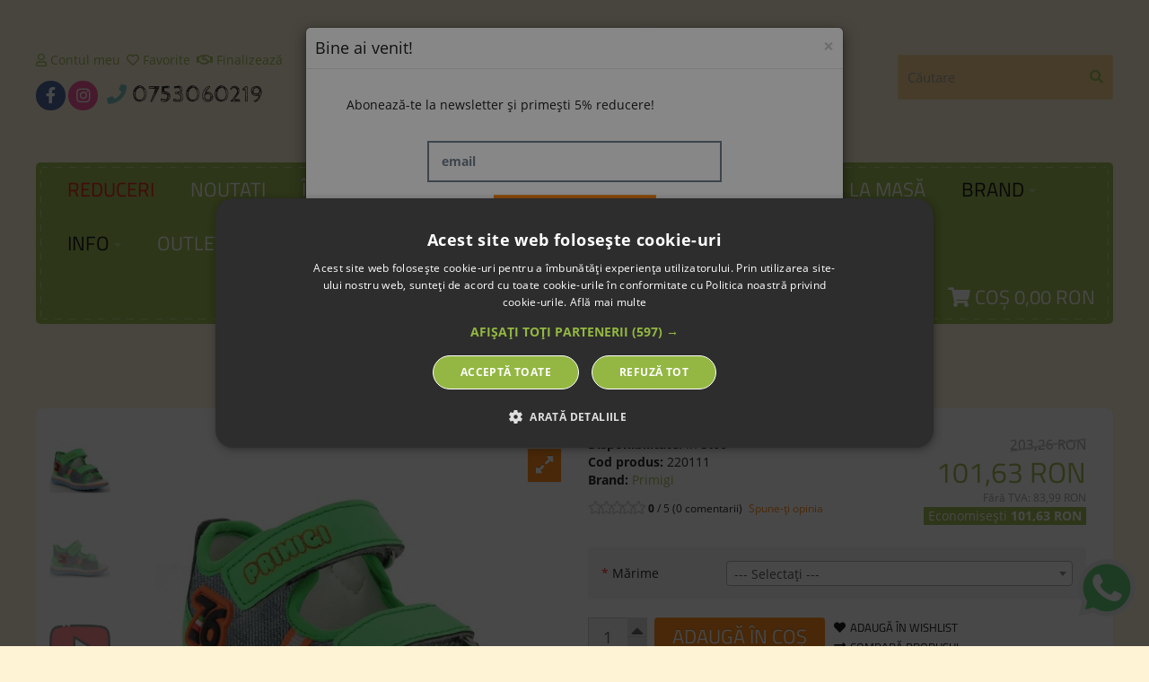

--- FILE ---
content_type: text/html; charset=utf-8
request_url: https://giraffe-shoes.ro/sandale-primigi-1864300-sky-blue-green
body_size: 224265
content:
<!DOCTYPE html><!--[if IE]><![endif]--><!--[if IE 8 ]><html dir="ltr" lang="ro" class="ie8"><![endif]--><!--[if IE 9 ]><html dir="ltr" lang="ro" class="ie9"><![endif]--><!--[if (gt IE 9)|!(IE)]><!--><html dir="ltr" lang="ro"><!--<![endif]--><head itemscope itemtype="http://schema.org/WebSite"><script>
// (function(w,d,s,l,i){w[l]=w[l]||[];w[l].push({'gtm.start':new Date().getTime(),event:'gtm.js'});var f=d.getElementsByTagName(s)[0],j=d.createElement(s),dl=l!='dataLayer'?'&l='+l:'';j.async=true;j.src='https://www.googletagmanager.com/gtm.js?id='+i+dl;f.parentNode.insertBefore(j,f);})(window,document,'script','dataLayer','GTM-TGXBDMN');
(function(w,d,s,l,i){w[l]=w[l]||[];w[l].push({'gtm.start':
new Date().getTime(),event:'gtm.js'});var f=d.getElementsByTagName(s)[0],
j=d.createElement(s),dl=l!='dataLayer'?'&l='+l:'';j.async=true;j.src=
'https://www.googletagmanager.com/gtm.js?id='+i+dl;
j.addEventListener('load', function() {
var _ge = new CustomEvent('gtm_loaded', { bubbles: true });
d.dispatchEvent(_ge);
console.log('gtm_loaded');
});
f.parentNode.insertBefore(j,f);
})(window,document,'script','dataLayer','GTM-TGXBDMN');

</script><script>
document.addEventListener( 'DOMContentLoaded', () => {
setTimeout( () => {

console.log( 'timeout ' );
}, 1000 ); 
} ); 
</script> 

<meta charset="UTF-8" /><meta name="viewport" content="width=device-width, initial-scale=1"><meta http-equiv="X-UA-Compatible" content="IE=edge"><meta http-equiv="content-language" content="ro"><title itemprop='name'>Sandale Primigi 1864300 Sky Blue Green, Piele ecolgica|Textil,Gri|Verde, Primigi</title><base href="https://giraffe-shoes.ro/" /><meta name="theme-color" content="#FF800D"><link rel="apple-touch-icon" href="image/catalog/fb-logo.png"><meta name="description" content="Cumpara Sandale Primigi 1864300 Sky Blue Green. Calitate Superioara &amp; Pret Accesibil ● Livrare 24-48h ● Livrare Gratuita &gt;290 Ron ● Piele Naturala 100% ● 14 zile Retur." /><meta name="keywords" content="incaltaminte din piele naturala pentru copii, pantofi copii, sandale copii, incaltaminte pentru fete, incaltaminte pentru baieti, incaltaminte bebelusi, pantofi cu talpa moale, papuci gradinita, adidasi" /><meta property="og:title" content="Sandale Primigi 1864300 Sky Blue Green, Piele ecolgica|Textil,Gri|Verde, Primigi" /><meta property="og:description" content="Cumpara Sandale Primigi 1864300 Sky Blue Green. Calitate Superioara & Pret Accesibil ● Livrare 24-48h ● Livrare Gratuita >290 Ron ● Piele Naturala 100% ● 14 zile Retur." /><meta property="og:type" content="website" /><meta property="og:url" content="https://giraffe-shoes.ro/sandale-primigi-1864300-sky-blue-green" /><meta property="og:site_name" content="giraffe-shoes.ro" /><meta property="og:image" content="https://media.giraffe-shoes.ro/cache/catalog/products/220000/220100/220110/220111/sandale-primigi-1864300-sky-blue-green-600x315.jpg" /><meta property="og:image:width" content="600" /><meta property="og:image:height" content="315" /><!-- <link rel="preload" href="catalog/view/javascript/font-awesome/fonts/fontawesome-webfont.eot" as="font" /> --><!-- <link rel="preload" href="catalog/view/javascript/font-awesome/fonts/fontawesome-webfont.svg" as="font" /> --><!-- <link rel="preload" href="catalog/view/javascript/font-awesome/fonts/fontawesome-webfont.ttf" as="font" /> --><!-- <link rel="preload" href="catalog/view/javascript/font-awesome/fonts/fontawesome-webfont.woff" as="font" /> --><!-- <link rel="preload" href="catalog/view/javascript/font-awesome/fonts/fontawesome-webfont.woff2" as="font" /> --><!-- <link rel="preload" href="catalog/view/theme/default/fonts/OpenSans-Regular.ttf" as="font" /> --><!-- <link rel="preload" href="catalog/view/javascript/font-awesome/fonts/FontAwesome.otf" as="font" /> --><link rel="preconnect" href="https://www.google.com" /><link rel="preconnect" href="https://www.google.ro" /><link rel="preconnect" href="https://www.googleadservices.com" /><link rel="preconnect" href="https://www.google-analytics.com" /><link rel="preconnect" href="https://stats.g.doubleclick.net" /><link rel="preconnect" href="https://googleads.g.doubleclick.net" /><link rel="preconnect" href="https://www.googletagmanager.com" /><link rel="preconnect" href="https://www.facebook.com" /><link rel="preconnect" href="https://connect.facebook.net" /><meta name="google-signin-scope" content="email">
	<meta name="google-signin-client_id" content="91866826053-hsl55987n5rr4hkhdrr92okgo2k8c56t.apps.googleusercontent.com"><!-- <script src="https://apis.google.com/js/platform.js" defer async></script> --><script type="text/javascript">/*! jQuery v2.1.1 | (c) 2005, 2014 jQuery Foundation, Inc. | jquery.org/license */
!function(a,b){"object"==typeof module&&"object"==typeof module.exports?module.exports=a.document?b(a,!0):function(a){if(!a.document)throw new Error("jQuery requires a window with a document");return b(a)}:b(a)}("undefined"!=typeof window?window:this,function(a,b){var c=[],d=c.slice,e=c.concat,f=c.push,g=c.indexOf,h={},i=h.toString,j=h.hasOwnProperty,k={},l=a.document,m="2.1.1",n=function(a,b){return new n.fn.init(a,b)},o=/^[\s\uFEFF\xA0]+|[\s\uFEFF\xA0]+$/g,p=/^-ms-/,q=/-([\da-z])/gi,r=function(a,b){return b.toUpperCase()};n.fn=n.prototype={jquery:m,constructor:n,selector:"",length:0,toArray:function(){return d.call(this)},get:function(a){return null!=a?0>a?this[a+this.length]:this[a]:d.call(this)},pushStack:function(a){var b=n.merge(this.constructor(),a);return b.prevObject=this,b.context=this.context,b},each:function(a,b){return n.each(this,a,b)},map:function(a){return this.pushStack(n.map(this,function(b,c){return a.call(b,c,b)}))},slice:function(){return this.pushStack(d.apply(this,arguments))},first:function(){return this.eq(0)},last:function(){return this.eq(-1)},eq:function(a){var b=this.length,c=+a+(0>a?b:0);return this.pushStack(c>=0&&b>c?[this[c]]:[])},end:function(){return this.prevObject||this.constructor(null)},push:f,sort:c.sort,splice:c.splice},n.extend=n.fn.extend=function(){var a,b,c,d,e,f,g=arguments[0]||{},h=1,i=arguments.length,j=!1;for("boolean"==typeof g&&(j=g,g=arguments[h]||{},h++),"object"==typeof g||n.isFunction(g)||(g={}),h===i&&(g=this,h--);i>h;h++)if(null!=(a=arguments[h]))for(b in a)c=g[b],d=a[b],g!==d&&(j&&d&&(n.isPlainObject(d)||(e=n.isArray(d)))?(e?(e=!1,f=c&&n.isArray(c)?c:[]):f=c&&n.isPlainObject(c)?c:{},g[b]=n.extend(j,f,d)):void 0!==d&&(g[b]=d));return g},n.extend({expando:"jQuery"+(m+Math.random()).replace(/\D/g,""),isReady:!0,error:function(a){throw new Error(a)},noop:function(){},isFunction:function(a){return"function"===n.type(a)},isArray:Array.isArray,isWindow:function(a){return null!=a&&a===a.window},isNumeric:function(a){return!n.isArray(a)&&a-parseFloat(a)>=0},isPlainObject:function(a){return"object"!==n.type(a)||a.nodeType||n.isWindow(a)?!1:a.constructor&&!j.call(a.constructor.prototype,"isPrototypeOf")?!1:!0},isEmptyObject:function(a){var b;for(b in a)return!1;return!0},type:function(a){return null==a?a+"":"object"==typeof a||"function"==typeof a?h[i.call(a)]||"object":typeof a},globalEval:function(a){var b,c=eval;a=n.trim(a),a&&(1===a.indexOf("use strict")?(b=l.createElement("script"),b.text=a,l.head.appendChild(b).parentNode.removeChild(b)):c(a))},camelCase:function(a){return a.replace(p,"ms-").replace(q,r)},nodeName:function(a,b){return a.nodeName&&a.nodeName.toLowerCase()===b.toLowerCase()},each:function(a,b,c){var d,e=0,f=a.length,g=s(a);if(c){if(g){for(;f>e;e++)if(d=b.apply(a[e],c),d===!1)break}else for(e in a)if(d=b.apply(a[e],c),d===!1)break}else if(g){for(;f>e;e++)if(d=b.call(a[e],e,a[e]),d===!1)break}else for(e in a)if(d=b.call(a[e],e,a[e]),d===!1)break;return a},trim:function(a){return null==a?"":(a+"").replace(o,"")},makeArray:function(a,b){var c=b||[];return null!=a&&(s(Object(a))?n.merge(c,"string"==typeof a?[a]:a):f.call(c,a)),c},inArray:function(a,b,c){return null==b?-1:g.call(b,a,c)},merge:function(a,b){for(var c=+b.length,d=0,e=a.length;c>d;d++)a[e++]=b[d];return a.length=e,a},grep:function(a,b,c){for(var d,e=[],f=0,g=a.length,h=!c;g>f;f++)d=!b(a[f],f),d!==h&&e.push(a[f]);return e},map:function(a,b,c){var d,f=0,g=a.length,h=s(a),i=[];if(h)for(;g>f;f++)d=b(a[f],f,c),null!=d&&i.push(d);else for(f in a)d=b(a[f],f,c),null!=d&&i.push(d);return e.apply([],i)},guid:1,proxy:function(a,b){var c,e,f;return"string"==typeof b&&(c=a[b],b=a,a=c),n.isFunction(a)?(e=d.call(arguments,2),f=function(){return a.apply(b||this,e.concat(d.call(arguments)))},f.guid=a.guid=a.guid||n.guid++,f):void 0},now:Date.now,support:k}),n.each("Boolean Number String Function Array Date RegExp Object Error".split(" "),function(a,b){h["[object "+b+"]"]=b.toLowerCase()});function s(a){var b=a.length,c=n.type(a);return"function"===c||n.isWindow(a)?!1:1===a.nodeType&&b?!0:"array"===c||0===b||"number"==typeof b&&b>0&&b-1 in a}var t=function(a){var b,c,d,e,f,g,h,i,j,k,l,m,n,o,p,q,r,s,t,u="sizzle"+-new Date,v=a.document,w=0,x=0,y=gb(),z=gb(),A=gb(),B=function(a,b){return a===b&&(l=!0),0},C="undefined",D=1<<31,E={}.hasOwnProperty,F=[],G=F.pop,H=F.push,I=F.push,J=F.slice,K=F.indexOf||function(a){for(var b=0,c=this.length;c>b;b++)if(this[b]===a)return b;return-1},L="checked|selected|async|autofocus|autoplay|controls|defer|disabled|hidden|ismap|loop|multiple|open|readonly|required|scoped",M="[\\x20\\t\\r\\n\\f]",N="(?:\\\\.|[\\w-]|[^\\x00-\\xa0])+",O=N.replace("w","w#"),P="\\["+M+"*("+N+")(?:"+M+"*([*^$|!~]?=)"+M+"*(?:'((?:\\\\.|[^\\\\'])*)'|\"((?:\\\\.|[^\\\\\"])*)\"|("+O+"))|)"+M+"*\\]",Q=":("+N+")(?:\\((('((?:\\\\.|[^\\\\'])*)'|\"((?:\\\\.|[^\\\\\"])*)\")|((?:\\\\.|[^\\\\()[\\]]|"+P+")*)|.*)\\)|)",R=new RegExp("^"+M+"+|((?:^|[^\\\\])(?:\\\\.)*)"+M+"+$","g"),S=new RegExp("^"+M+"*,"+M+"*"),T=new RegExp("^"+M+"*([>+~]|"+M+")"+M+"*"),U=new RegExp("="+M+"*([^\\]'\"]*?)"+M+"*\\]","g"),V=new RegExp(Q),W=new RegExp("^"+O+"$"),X={ID:new RegExp("^#("+N+")"),CLASS:new RegExp("^\\.("+N+")"),TAG:new RegExp("^("+N.replace("w","w*")+")"),ATTR:new RegExp("^"+P),PSEUDO:new RegExp("^"+Q),CHILD:new RegExp("^:(only|first|last|nth|nth-last)-(child|of-type)(?:\\("+M+"*(even|odd|(([+-]|)(\\d*)n|)"+M+"*(?:([+-]|)"+M+"*(\\d+)|))"+M+"*\\)|)","i"),bool:new RegExp("^(?:"+L+")$","i"),needsContext:new RegExp("^"+M+"*[>+~]|:(even|odd|eq|gt|lt|nth|first|last)(?:\\("+M+"*((?:-\\d)?\\d*)"+M+"*\\)|)(?=[^-]|$)","i")},Y=/^(?:input|select|textarea|button)$/i,Z=/^h\d$/i,$=/^[^{]+\{\s*\[native \w/,_=/^(?:#([\w-]+)|(\w+)|\.([\w-]+))$/,ab=/[+~]/,bb=/'|\\/g,cb=new RegExp("\\\\([\\da-f]{1,6}"+M+"?|("+M+")|.)","ig"),db=function(a,b,c){var d="0x"+b-65536;return d!==d||c?b:0>d?String.fromCharCode(d+65536):String.fromCharCode(d>>10|55296,1023&d|56320)};try{I.apply(F=J.call(v.childNodes),v.childNodes),F[v.childNodes.length].nodeType}catch(eb){I={apply:F.length?function(a,b){H.apply(a,J.call(b))}:function(a,b){var c=a.length,d=0;while(a[c++]=b[d++]);a.length=c-1}}}function fb(a,b,d,e){var f,h,j,k,l,o,r,s,w,x;if((b?b.ownerDocument||b:v)!==n&&m(b),b=b||n,d=d||[],!a||"string"!=typeof a)return d;if(1!==(k=b.nodeType)&&9!==k)return[];if(p&&!e){if(f=_.exec(a))if(j=f[1]){if(9===k){if(h=b.getElementById(j),!h||!h.parentNode)return d;if(h.id===j)return d.push(h),d}else if(b.ownerDocument&&(h=b.ownerDocument.getElementById(j))&&t(b,h)&&h.id===j)return d.push(h),d}else{if(f[2])return I.apply(d,b.getElementsByTagName(a)),d;if((j=f[3])&&c.getElementsByClassName&&b.getElementsByClassName)return I.apply(d,b.getElementsByClassName(j)),d}if(c.qsa&&(!q||!q.test(a))){if(s=r=u,w=b,x=9===k&&a,1===k&&"object"!==b.nodeName.toLowerCase()){o=g(a),(r=b.getAttribute("id"))?s=r.replace(bb,"\\$&"):b.setAttribute("id",s),s="[id='"+s+"'] ",l=o.length;while(l--)o[l]=s+qb(o[l]);w=ab.test(a)&&ob(b.parentNode)||b,x=o.join(",")}if(x)try{return I.apply(d,w.querySelectorAll(x)),d}catch(y){}finally{r||b.removeAttribute("id")}}}return i(a.replace(R,"$1"),b,d,e)}function gb(){var a=[];function b(c,e){return a.push(c+" ")>d.cacheLength&&delete b[a.shift()],b[c+" "]=e}return b}function hb(a){return a[u]=!0,a}function ib(a){var b=n.createElement("div");try{return!!a(b)}catch(c){return!1}finally{b.parentNode&&b.parentNode.removeChild(b),b=null}}function jb(a,b){var c=a.split("|"),e=a.length;while(e--)d.attrHandle[c[e]]=b}function kb(a,b){var c=b&&a,d=c&&1===a.nodeType&&1===b.nodeType&&(~b.sourceIndex||D)-(~a.sourceIndex||D);if(d)return d;if(c)while(c=c.nextSibling)if(c===b)return-1;return a?1:-1}function lb(a){return function(b){var c=b.nodeName.toLowerCase();return"input"===c&&b.type===a}}function mb(a){return function(b){var c=b.nodeName.toLowerCase();return("input"===c||"button"===c)&&b.type===a}}function nb(a){return hb(function(b){return b=+b,hb(function(c,d){var e,f=a([],c.length,b),g=f.length;while(g--)c[e=f[g]]&&(c[e]=!(d[e]=c[e]))})})}function ob(a){return a&&typeof a.getElementsByTagName!==C&&a}c=fb.support={},f=fb.isXML=function(a){var b=a&&(a.ownerDocument||a).documentElement;return b?"HTML"!==b.nodeName:!1},m=fb.setDocument=function(a){var b,e=a?a.ownerDocument||a:v,g=e.defaultView;return e!==n&&9===e.nodeType&&e.documentElement?(n=e,o=e.documentElement,p=!f(e),g&&g!==g.top&&(g.addEventListener?g.addEventListener("unload",function(){m()},!1):g.attachEvent&&g.attachEvent("onunload",function(){m()})),c.attributes=ib(function(a){return a.className="i",!a.getAttribute("className")}),c.getElementsByTagName=ib(function(a){return a.appendChild(e.createComment("")),!a.getElementsByTagName("*").length}),c.getElementsByClassName=$.test(e.getElementsByClassName)&&ib(function(a){return a.innerHTML="<div class='a'></div><div class='a i'></div>",a.firstChild.className="i",2===a.getElementsByClassName("i").length}),c.getById=ib(function(a){return o.appendChild(a).id=u,!e.getElementsByName||!e.getElementsByName(u).length}),c.getById?(d.find.ID=function(a,b){if(typeof b.getElementById!==C&&p){var c=b.getElementById(a);return c&&c.parentNode?[c]:[]}},d.filter.ID=function(a){var b=a.replace(cb,db);return function(a){return a.getAttribute("id")===b}}):(delete d.find.ID,d.filter.ID=function(a){var b=a.replace(cb,db);return function(a){var c=typeof a.getAttributeNode!==C&&a.getAttributeNode("id");return c&&c.value===b}}),d.find.TAG=c.getElementsByTagName?function(a,b){return typeof b.getElementsByTagName!==C?b.getElementsByTagName(a):void 0}:function(a,b){var c,d=[],e=0,f=b.getElementsByTagName(a);if("*"===a){while(c=f[e++])1===c.nodeType&&d.push(c);return d}return f},d.find.CLASS=c.getElementsByClassName&&function(a,b){return typeof b.getElementsByClassName!==C&&p?b.getElementsByClassName(a):void 0},r=[],q=[],(c.qsa=$.test(e.querySelectorAll))&&(ib(function(a){a.innerHTML="<select msallowclip=''><option selected=''></option></select>",a.querySelectorAll("[msallowclip^='']").length&&q.push("[*^$]="+M+"*(?:''|\"\")"),a.querySelectorAll("[selected]").length||q.push("\\["+M+"*(?:value|"+L+")"),a.querySelectorAll(":checked").length||q.push(":checked")}),ib(function(a){var b=e.createElement("input");b.setAttribute("type","hidden"),a.appendChild(b).setAttribute("name","D"),a.querySelectorAll("[name=d]").length&&q.push("name"+M+"*[*^$|!~]?="),a.querySelectorAll(":enabled").length||q.push(":enabled",":disabled"),a.querySelectorAll("*,:x"),q.push(",.*:")})),(c.matchesSelector=$.test(s=o.matches||o.webkitMatchesSelector||o.mozMatchesSelector||o.oMatchesSelector||o.msMatchesSelector))&&ib(function(a){c.disconnectedMatch=s.call(a,"div"),s.call(a,"[s!='']:x"),r.push("!=",Q)}),q=q.length&&new RegExp(q.join("|")),r=r.length&&new RegExp(r.join("|")),b=$.test(o.compareDocumentPosition),t=b||$.test(o.contains)?function(a,b){var c=9===a.nodeType?a.documentElement:a,d=b&&b.parentNode;return a===d||!(!d||1!==d.nodeType||!(c.contains?c.contains(d):a.compareDocumentPosition&&16&a.compareDocumentPosition(d)))}:function(a,b){if(b)while(b=b.parentNode)if(b===a)return!0;return!1},B=b?function(a,b){if(a===b)return l=!0,0;var d=!a.compareDocumentPosition-!b.compareDocumentPosition;return d?d:(d=(a.ownerDocument||a)===(b.ownerDocument||b)?a.compareDocumentPosition(b):1,1&d||!c.sortDetached&&b.compareDocumentPosition(a)===d?a===e||a.ownerDocument===v&&t(v,a)?-1:b===e||b.ownerDocument===v&&t(v,b)?1:k?K.call(k,a)-K.call(k,b):0:4&d?-1:1)}:function(a,b){if(a===b)return l=!0,0;var c,d=0,f=a.parentNode,g=b.parentNode,h=[a],i=[b];if(!f||!g)return a===e?-1:b===e?1:f?-1:g?1:k?K.call(k,a)-K.call(k,b):0;if(f===g)return kb(a,b);c=a;while(c=c.parentNode)h.unshift(c);c=b;while(c=c.parentNode)i.unshift(c);while(h[d]===i[d])d++;return d?kb(h[d],i[d]):h[d]===v?-1:i[d]===v?1:0},e):n},fb.matches=function(a,b){return fb(a,null,null,b)},fb.matchesSelector=function(a,b){if((a.ownerDocument||a)!==n&&m(a),b=b.replace(U,"='$1']"),!(!c.matchesSelector||!p||r&&r.test(b)||q&&q.test(b)))try{var d=s.call(a,b);if(d||c.disconnectedMatch||a.document&&11!==a.document.nodeType)return d}catch(e){}return fb(b,n,null,[a]).length>0},fb.contains=function(a,b){return(a.ownerDocument||a)!==n&&m(a),t(a,b)},fb.attr=function(a,b){(a.ownerDocument||a)!==n&&m(a);var e=d.attrHandle[b.toLowerCase()],f=e&&E.call(d.attrHandle,b.toLowerCase())?e(a,b,!p):void 0;return void 0!==f?f:c.attributes||!p?a.getAttribute(b):(f=a.getAttributeNode(b))&&f.specified?f.value:null},fb.error=function(a){throw new Error("Syntax error, unrecognized expression: "+a)},fb.uniqueSort=function(a){var b,d=[],e=0,f=0;if(l=!c.detectDuplicates,k=!c.sortStable&&a.slice(0),a.sort(B),l){while(b=a[f++])b===a[f]&&(e=d.push(f));while(e--)a.splice(d[e],1)}return k=null,a},e=fb.getText=function(a){var b,c="",d=0,f=a.nodeType;if(f){if(1===f||9===f||11===f){if("string"==typeof a.textContent)return a.textContent;for(a=a.firstChild;a;a=a.nextSibling)c+=e(a)}else if(3===f||4===f)return a.nodeValue}else while(b=a[d++])c+=e(b);return c},d=fb.selectors={cacheLength:50,createPseudo:hb,match:X,attrHandle:{},find:{},relative:{">":{dir:"parentNode",first:!0}," ":{dir:"parentNode"},"+":{dir:"previousSibling",first:!0},"~":{dir:"previousSibling"}},preFilter:{ATTR:function(a){return a[1]=a[1].replace(cb,db),a[3]=(a[3]||a[4]||a[5]||"").replace(cb,db),"~="===a[2]&&(a[3]=" "+a[3]+" "),a.slice(0,4)},CHILD:function(a){return a[1]=a[1].toLowerCase(),"nth"===a[1].slice(0,3)?(a[3]||fb.error(a[0]),a[4]=+(a[4]?a[5]+(a[6]||1):2*("even"===a[3]||"odd"===a[3])),a[5]=+(a[7]+a[8]||"odd"===a[3])):a[3]&&fb.error(a[0]),a},PSEUDO:function(a){var b,c=!a[6]&&a[2];return X.CHILD.test(a[0])?null:(a[3]?a[2]=a[4]||a[5]||"":c&&V.test(c)&&(b=g(c,!0))&&(b=c.indexOf(")",c.length-b)-c.length)&&(a[0]=a[0].slice(0,b),a[2]=c.slice(0,b)),a.slice(0,3))}},filter:{TAG:function(a){var b=a.replace(cb,db).toLowerCase();return"*"===a?function(){return!0}:function(a){return a.nodeName&&a.nodeName.toLowerCase()===b}},CLASS:function(a){var b=y[a+" "];return b||(b=new RegExp("(^|"+M+")"+a+"("+M+"|$)"))&&y(a,function(a){return b.test("string"==typeof a.className&&a.className||typeof a.getAttribute!==C&&a.getAttribute("class")||"")})},ATTR:function(a,b,c){return function(d){var e=fb.attr(d,a);return null==e?"!="===b:b?(e+="","="===b?e===c:"!="===b?e!==c:"^="===b?c&&0===e.indexOf(c):"*="===b?c&&e.indexOf(c)>-1:"$="===b?c&&e.slice(-c.length)===c:"~="===b?(" "+e+" ").indexOf(c)>-1:"|="===b?e===c||e.slice(0,c.length+1)===c+"-":!1):!0}},CHILD:function(a,b,c,d,e){var f="nth"!==a.slice(0,3),g="last"!==a.slice(-4),h="of-type"===b;return 1===d&&0===e?function(a){return!!a.parentNode}:function(b,c,i){var j,k,l,m,n,o,p=f!==g?"nextSibling":"previousSibling",q=b.parentNode,r=h&&b.nodeName.toLowerCase(),s=!i&&!h;if(q){if(f){while(p){l=b;while(l=l[p])if(h?l.nodeName.toLowerCase()===r:1===l.nodeType)return!1;o=p="only"===a&&!o&&"nextSibling"}return!0}if(o=[g?q.firstChild:q.lastChild],g&&s){k=q[u]||(q[u]={}),j=k[a]||[],n=j[0]===w&&j[1],m=j[0]===w&&j[2],l=n&&q.childNodes[n];while(l=++n&&l&&l[p]||(m=n=0)||o.pop())if(1===l.nodeType&&++m&&l===b){k[a]=[w,n,m];break}}else if(s&&(j=(b[u]||(b[u]={}))[a])&&j[0]===w)m=j[1];else while(l=++n&&l&&l[p]||(m=n=0)||o.pop())if((h?l.nodeName.toLowerCase()===r:1===l.nodeType)&&++m&&(s&&((l[u]||(l[u]={}))[a]=[w,m]),l===b))break;return m-=e,m===d||m%d===0&&m/d>=0}}},PSEUDO:function(a,b){var c,e=d.pseudos[a]||d.setFilters[a.toLowerCase()]||fb.error("unsupported pseudo: "+a);return e[u]?e(b):e.length>1?(c=[a,a,"",b],d.setFilters.hasOwnProperty(a.toLowerCase())?hb(function(a,c){var d,f=e(a,b),g=f.length;while(g--)d=K.call(a,f[g]),a[d]=!(c[d]=f[g])}):function(a){return e(a,0,c)}):e}},pseudos:{not:hb(function(a){var b=[],c=[],d=h(a.replace(R,"$1"));return d[u]?hb(function(a,b,c,e){var f,g=d(a,null,e,[]),h=a.length;while(h--)(f=g[h])&&(a[h]=!(b[h]=f))}):function(a,e,f){return b[0]=a,d(b,null,f,c),!c.pop()}}),has:hb(function(a){return function(b){return fb(a,b).length>0}}),contains:hb(function(a){return function(b){return(b.textContent||b.innerText||e(b)).indexOf(a)>-1}}),lang:hb(function(a){return W.test(a||"")||fb.error("unsupported lang: "+a),a=a.replace(cb,db).toLowerCase(),function(b){var c;do if(c=p?b.lang:b.getAttribute("xml:lang")||b.getAttribute("lang"))return c=c.toLowerCase(),c===a||0===c.indexOf(a+"-");while((b=b.parentNode)&&1===b.nodeType);return!1}}),target:function(b){var c=a.location&&a.location.hash;return c&&c.slice(1)===b.id},root:function(a){return a===o},focus:function(a){return a===n.activeElement&&(!n.hasFocus||n.hasFocus())&&!!(a.type||a.href||~a.tabIndex)},enabled:function(a){return a.disabled===!1},disabled:function(a){return a.disabled===!0},checked:function(a){var b=a.nodeName.toLowerCase();return"input"===b&&!!a.checked||"option"===b&&!!a.selected},selected:function(a){return a.parentNode&&a.parentNode.selectedIndex,a.selected===!0},empty:function(a){for(a=a.firstChild;a;a=a.nextSibling)if(a.nodeType<6)return!1;return!0},parent:function(a){return!d.pseudos.empty(a)},header:function(a){return Z.test(a.nodeName)},input:function(a){return Y.test(a.nodeName)},button:function(a){var b=a.nodeName.toLowerCase();return"input"===b&&"button"===a.type||"button"===b},text:function(a){var b;return"input"===a.nodeName.toLowerCase()&&"text"===a.type&&(null==(b=a.getAttribute("type"))||"text"===b.toLowerCase())},first:nb(function(){return[0]}),last:nb(function(a,b){return[b-1]}),eq:nb(function(a,b,c){return[0>c?c+b:c]}),even:nb(function(a,b){for(var c=0;b>c;c+=2)a.push(c);return a}),odd:nb(function(a,b){for(var c=1;b>c;c+=2)a.push(c);return a}),lt:nb(function(a,b,c){for(var d=0>c?c+b:c;--d>=0;)a.push(d);return a}),gt:nb(function(a,b,c){for(var d=0>c?c+b:c;++d<b;)a.push(d);return a})}},d.pseudos.nth=d.pseudos.eq;for(b in{radio:!0,checkbox:!0,file:!0,password:!0,image:!0})d.pseudos[b]=lb(b);for(b in{submit:!0,reset:!0})d.pseudos[b]=mb(b);function pb(){}pb.prototype=d.filters=d.pseudos,d.setFilters=new pb,g=fb.tokenize=function(a,b){var c,e,f,g,h,i,j,k=z[a+" "];if(k)return b?0:k.slice(0);h=a,i=[],j=d.preFilter;while(h){(!c||(e=S.exec(h)))&&(e&&(h=h.slice(e[0].length)||h),i.push(f=[])),c=!1,(e=T.exec(h))&&(c=e.shift(),f.push({value:c,type:e[0].replace(R," ")}),h=h.slice(c.length));for(g in d.filter)!(e=X[g].exec(h))||j[g]&&!(e=j[g](e))||(c=e.shift(),f.push({value:c,type:g,matches:e}),h=h.slice(c.length));if(!c)break}return b?h.length:h?fb.error(a):z(a,i).slice(0)};function qb(a){for(var b=0,c=a.length,d="";c>b;b++)d+=a[b].value;return d}function rb(a,b,c){var d=b.dir,e=c&&"parentNode"===d,f=x++;return b.first?function(b,c,f){while(b=b[d])if(1===b.nodeType||e)return a(b,c,f)}:function(b,c,g){var h,i,j=[w,f];if(g){while(b=b[d])if((1===b.nodeType||e)&&a(b,c,g))return!0}else while(b=b[d])if(1===b.nodeType||e){if(i=b[u]||(b[u]={}),(h=i[d])&&h[0]===w&&h[1]===f)return j[2]=h[2];if(i[d]=j,j[2]=a(b,c,g))return!0}}}function sb(a){return a.length>1?function(b,c,d){var e=a.length;while(e--)if(!a[e](b,c,d))return!1;return!0}:a[0]}function tb(a,b,c){for(var d=0,e=b.length;e>d;d++)fb(a,b[d],c);return c}function ub(a,b,c,d,e){for(var f,g=[],h=0,i=a.length,j=null!=b;i>h;h++)(f=a[h])&&(!c||c(f,d,e))&&(g.push(f),j&&b.push(h));return g}function vb(a,b,c,d,e,f){return d&&!d[u]&&(d=vb(d)),e&&!e[u]&&(e=vb(e,f)),hb(function(f,g,h,i){var j,k,l,m=[],n=[],o=g.length,p=f||tb(b||"*",h.nodeType?[h]:h,[]),q=!a||!f&&b?p:ub(p,m,a,h,i),r=c?e||(f?a:o||d)?[]:g:q;if(c&&c(q,r,h,i),d){j=ub(r,n),d(j,[],h,i),k=j.length;while(k--)(l=j[k])&&(r[n[k]]=!(q[n[k]]=l))}if(f){if(e||a){if(e){j=[],k=r.length;while(k--)(l=r[k])&&j.push(q[k]=l);e(null,r=[],j,i)}k=r.length;while(k--)(l=r[k])&&(j=e?K.call(f,l):m[k])>-1&&(f[j]=!(g[j]=l))}}else r=ub(r===g?r.splice(o,r.length):r),e?e(null,g,r,i):I.apply(g,r)})}function wb(a){for(var b,c,e,f=a.length,g=d.relative[a[0].type],h=g||d.relative[" "],i=g?1:0,k=rb(function(a){return a===b},h,!0),l=rb(function(a){return K.call(b,a)>-1},h,!0),m=[function(a,c,d){return!g&&(d||c!==j)||((b=c).nodeType?k(a,c,d):l(a,c,d))}];f>i;i++)if(c=d.relative[a[i].type])m=[rb(sb(m),c)];else{if(c=d.filter[a[i].type].apply(null,a[i].matches),c[u]){for(e=++i;f>e;e++)if(d.relative[a[e].type])break;return vb(i>1&&sb(m),i>1&&qb(a.slice(0,i-1).concat({value:" "===a[i-2].type?"*":""})).replace(R,"$1"),c,e>i&&wb(a.slice(i,e)),f>e&&wb(a=a.slice(e)),f>e&&qb(a))}m.push(c)}return sb(m)}function xb(a,b){var c=b.length>0,e=a.length>0,f=function(f,g,h,i,k){var l,m,o,p=0,q="0",r=f&&[],s=[],t=j,u=f||e&&d.find.TAG("*",k),v=w+=null==t?1:Math.random()||.1,x=u.length;for(k&&(j=g!==n&&g);q!==x&&null!=(l=u[q]);q++){if(e&&l){m=0;while(o=a[m++])if(o(l,g,h)){i.push(l);break}k&&(w=v)}c&&((l=!o&&l)&&p--,f&&r.push(l))}if(p+=q,c&&q!==p){m=0;while(o=b[m++])o(r,s,g,h);if(f){if(p>0)while(q--)r[q]||s[q]||(s[q]=G.call(i));s=ub(s)}I.apply(i,s),k&&!f&&s.length>0&&p+b.length>1&&fb.uniqueSort(i)}return k&&(w=v,j=t),r};return c?hb(f):f}return h=fb.compile=function(a,b){var c,d=[],e=[],f=A[a+" "];if(!f){b||(b=g(a)),c=b.length;while(c--)f=wb(b[c]),f[u]?d.push(f):e.push(f);f=A(a,xb(e,d)),f.selector=a}return f},i=fb.select=function(a,b,e,f){var i,j,k,l,m,n="function"==typeof a&&a,o=!f&&g(a=n.selector||a);if(e=e||[],1===o.length){if(j=o[0]=o[0].slice(0),j.length>2&&"ID"===(k=j[0]).type&&c.getById&&9===b.nodeType&&p&&d.relative[j[1].type]){if(b=(d.find.ID(k.matches[0].replace(cb,db),b)||[])[0],!b)return e;n&&(b=b.parentNode),a=a.slice(j.shift().value.length)}i=X.needsContext.test(a)?0:j.length;while(i--){if(k=j[i],d.relative[l=k.type])break;if((m=d.find[l])&&(f=m(k.matches[0].replace(cb,db),ab.test(j[0].type)&&ob(b.parentNode)||b))){if(j.splice(i,1),a=f.length&&qb(j),!a)return I.apply(e,f),e;break}}}return(n||h(a,o))(f,b,!p,e,ab.test(a)&&ob(b.parentNode)||b),e},c.sortStable=u.split("").sort(B).join("")===u,c.detectDuplicates=!!l,m(),c.sortDetached=ib(function(a){return 1&a.compareDocumentPosition(n.createElement("div"))}),ib(function(a){return a.innerHTML="<a href='#'></a>","#"===a.firstChild.getAttribute("href")})||jb("type|href|height|width",function(a,b,c){return c?void 0:a.getAttribute(b,"type"===b.toLowerCase()?1:2)}),c.attributes&&ib(function(a){return a.innerHTML="<input/>",a.firstChild.setAttribute("value",""),""===a.firstChild.getAttribute("value")})||jb("value",function(a,b,c){return c||"input"!==a.nodeName.toLowerCase()?void 0:a.defaultValue}),ib(function(a){return null==a.getAttribute("disabled")})||jb(L,function(a,b,c){var d;return c?void 0:a[b]===!0?b.toLowerCase():(d=a.getAttributeNode(b))&&d.specified?d.value:null}),fb}(a);n.find=t,n.expr=t.selectors,n.expr[":"]=n.expr.pseudos,n.unique=t.uniqueSort,n.text=t.getText,n.isXMLDoc=t.isXML,n.contains=t.contains;var u=n.expr.match.needsContext,v=/^<(\w+)\s*\/?>(?:<\/\1>|)$/,w=/^.[^:#\[\.,]*$/;function x(a,b,c){if(n.isFunction(b))return n.grep(a,function(a,d){return!!b.call(a,d,a)!==c});if(b.nodeType)return n.grep(a,function(a){return a===b!==c});if("string"==typeof b){if(w.test(b))return n.filter(b,a,c);b=n.filter(b,a)}return n.grep(a,function(a){return g.call(b,a)>=0!==c})}n.filter=function(a,b,c){var d=b[0];return c&&(a=":not("+a+")"),1===b.length&&1===d.nodeType?n.find.matchesSelector(d,a)?[d]:[]:n.find.matches(a,n.grep(b,function(a){return 1===a.nodeType}))},n.fn.extend({find:function(a){var b,c=this.length,d=[],e=this;if("string"!=typeof a)return this.pushStack(n(a).filter(function(){for(b=0;c>b;b++)if(n.contains(e[b],this))return!0}));for(b=0;c>b;b++)n.find(a,e[b],d);return d=this.pushStack(c>1?n.unique(d):d),d.selector=this.selector?this.selector+" "+a:a,d},filter:function(a){return this.pushStack(x(this,a||[],!1))},not:function(a){return this.pushStack(x(this,a||[],!0))},is:function(a){return!!x(this,"string"==typeof a&&u.test(a)?n(a):a||[],!1).length}});var y,z=/^(?:\s*(<[\w\W]+>)[^>]*|#([\w-]*))$/,A=n.fn.init=function(a,b){var c,d;if(!a)return this;if("string"==typeof a){if(c="<"===a[0]&&">"===a[a.length-1]&&a.length>=3?[null,a,null]:z.exec(a),!c||!c[1]&&b)return!b||b.jquery?(b||y).find(a):this.constructor(b).find(a);if(c[1]){if(b=b instanceof n?b[0]:b,n.merge(this,n.parseHTML(c[1],b&&b.nodeType?b.ownerDocument||b:l,!0)),v.test(c[1])&&n.isPlainObject(b))for(c in b)n.isFunction(this[c])?this[c](b[c]):this.attr(c,b[c]);return this}return d=l.getElementById(c[2]),d&&d.parentNode&&(this.length=1,this[0]=d),this.context=l,this.selector=a,this}return a.nodeType?(this.context=this[0]=a,this.length=1,this):n.isFunction(a)?"undefined"!=typeof y.ready?y.ready(a):a(n):(void 0!==a.selector&&(this.selector=a.selector,this.context=a.context),n.makeArray(a,this))};A.prototype=n.fn,y=n(l);var B=/^(?:parents|prev(?:Until|All))/,C={children:!0,contents:!0,next:!0,prev:!0};n.extend({dir:function(a,b,c){var d=[],e=void 0!==c;while((a=a[b])&&9!==a.nodeType)if(1===a.nodeType){if(e&&n(a).is(c))break;d.push(a)}return d},sibling:function(a,b){for(var c=[];a;a=a.nextSibling)1===a.nodeType&&a!==b&&c.push(a);return c}}),n.fn.extend({has:function(a){var b=n(a,this),c=b.length;return this.filter(function(){for(var a=0;c>a;a++)if(n.contains(this,b[a]))return!0})},closest:function(a,b){for(var c,d=0,e=this.length,f=[],g=u.test(a)||"string"!=typeof a?n(a,b||this.context):0;e>d;d++)for(c=this[d];c&&c!==b;c=c.parentNode)if(c.nodeType<11&&(g?g.index(c)>-1:1===c.nodeType&&n.find.matchesSelector(c,a))){f.push(c);break}return this.pushStack(f.length>1?n.unique(f):f)},index:function(a){return a?"string"==typeof a?g.call(n(a),this[0]):g.call(this,a.jquery?a[0]:a):this[0]&&this[0].parentNode?this.first().prevAll().length:-1},add:function(a,b){return this.pushStack(n.unique(n.merge(this.get(),n(a,b))))},addBack:function(a){return this.add(null==a?this.prevObject:this.prevObject.filter(a))}});function D(a,b){while((a=a[b])&&1!==a.nodeType);return a}n.each({parent:function(a){var b=a.parentNode;return b&&11!==b.nodeType?b:null},parents:function(a){return n.dir(a,"parentNode")},parentsUntil:function(a,b,c){return n.dir(a,"parentNode",c)},next:function(a){return D(a,"nextSibling")},prev:function(a){return D(a,"previousSibling")},nextAll:function(a){return n.dir(a,"nextSibling")},prevAll:function(a){return n.dir(a,"previousSibling")},nextUntil:function(a,b,c){return n.dir(a,"nextSibling",c)},prevUntil:function(a,b,c){return n.dir(a,"previousSibling",c)},siblings:function(a){return n.sibling((a.parentNode||{}).firstChild,a)},children:function(a){return n.sibling(a.firstChild)},contents:function(a){return a.contentDocument||n.merge([],a.childNodes)}},function(a,b){n.fn[a]=function(c,d){var e=n.map(this,b,c);return"Until"!==a.slice(-5)&&(d=c),d&&"string"==typeof d&&(e=n.filter(d,e)),this.length>1&&(C[a]||n.unique(e),B.test(a)&&e.reverse()),this.pushStack(e)}});var E=/\S+/g,F={};function G(a){var b=F[a]={};return n.each(a.match(E)||[],function(a,c){b[c]=!0}),b}n.Callbacks=function(a){a="string"==typeof a?F[a]||G(a):n.extend({},a);var b,c,d,e,f,g,h=[],i=!a.once&&[],j=function(l){for(b=a.memory&&l,c=!0,g=e||0,e=0,f=h.length,d=!0;h&&f>g;g++)if(h[g].apply(l[0],l[1])===!1&&a.stopOnFalse){b=!1;break}d=!1,h&&(i?i.length&&j(i.shift()):b?h=[]:k.disable())},k={add:function(){if(h){var c=h.length;!function g(b){n.each(b,function(b,c){var d=n.type(c);"function"===d?a.unique&&k.has(c)||h.push(c):c&&c.length&&"string"!==d&&g(c)})}(arguments),d?f=h.length:b&&(e=c,j(b))}return this},remove:function(){return h&&n.each(arguments,function(a,b){var c;while((c=n.inArray(b,h,c))>-1)h.splice(c,1),d&&(f>=c&&f--,g>=c&&g--)}),this},has:function(a){return a?n.inArray(a,h)>-1:!(!h||!h.length)},empty:function(){return h=[],f=0,this},disable:function(){return h=i=b=void 0,this},disabled:function(){return!h},lock:function(){return i=void 0,b||k.disable(),this},locked:function(){return!i},fireWith:function(a,b){return!h||c&&!i||(b=b||[],b=[a,b.slice?b.slice():b],d?i.push(b):j(b)),this},fire:function(){return k.fireWith(this,arguments),this},fired:function(){return!!c}};return k},n.extend({Deferred:function(a){var b=[["resolve","done",n.Callbacks("once memory"),"resolved"],["reject","fail",n.Callbacks("once memory"),"rejected"],["notify","progress",n.Callbacks("memory")]],c="pending",d={state:function(){return c},always:function(){return e.done(arguments).fail(arguments),this},then:function(){var a=arguments;return n.Deferred(function(c){n.each(b,function(b,f){var g=n.isFunction(a[b])&&a[b];e[f[1]](function(){var a=g&&g.apply(this,arguments);a&&n.isFunction(a.promise)?a.promise().done(c.resolve).fail(c.reject).progress(c.notify):c[f[0]+"With"](this===d?c.promise():this,g?[a]:arguments)})}),a=null}).promise()},promise:function(a){return null!=a?n.extend(a,d):d}},e={};return d.pipe=d.then,n.each(b,function(a,f){var g=f[2],h=f[3];d[f[1]]=g.add,h&&g.add(function(){c=h},b[1^a][2].disable,b[2][2].lock),e[f[0]]=function(){return e[f[0]+"With"](this===e?d:this,arguments),this},e[f[0]+"With"]=g.fireWith}),d.promise(e),a&&a.call(e,e),e},when:function(a){var b=0,c=d.call(arguments),e=c.length,f=1!==e||a&&n.isFunction(a.promise)?e:0,g=1===f?a:n.Deferred(),h=function(a,b,c){return function(e){b[a]=this,c[a]=arguments.length>1?d.call(arguments):e,c===i?g.notifyWith(b,c):--f||g.resolveWith(b,c)}},i,j,k;if(e>1)for(i=new Array(e),j=new Array(e),k=new Array(e);e>b;b++)c[b]&&n.isFunction(c[b].promise)?c[b].promise().done(h(b,k,c)).fail(g.reject).progress(h(b,j,i)):--f;return f||g.resolveWith(k,c),g.promise()}});var H;n.fn.ready=function(a){return n.ready.promise().done(a),this},n.extend({isReady:!1,readyWait:1,holdReady:function(a){a?n.readyWait++:n.ready(!0)},ready:function(a){(a===!0?--n.readyWait:n.isReady)||(n.isReady=!0,a!==!0&&--n.readyWait>0||(H.resolveWith(l,[n]),n.fn.triggerHandler&&(n(l).triggerHandler("ready"),n(l).off("ready"))))}});function I(){l.removeEventListener("DOMContentLoaded",I,!1),a.removeEventListener("load",I,!1),n.ready()}n.ready.promise=function(b){return H||(H=n.Deferred(),"complete"===l.readyState?setTimeout(n.ready):(l.addEventListener("DOMContentLoaded",I,!1),a.addEventListener("load",I,!1))),H.promise(b)},n.ready.promise();var J=n.access=function(a,b,c,d,e,f,g){var h=0,i=a.length,j=null==c;if("object"===n.type(c)){e=!0;for(h in c)n.access(a,b,h,c[h],!0,f,g)}else if(void 0!==d&&(e=!0,n.isFunction(d)||(g=!0),j&&(g?(b.call(a,d),b=null):(j=b,b=function(a,b,c){return j.call(n(a),c)})),b))for(;i>h;h++)b(a[h],c,g?d:d.call(a[h],h,b(a[h],c)));return e?a:j?b.call(a):i?b(a[0],c):f};n.acceptData=function(a){return 1===a.nodeType||9===a.nodeType||!+a.nodeType};function K(){Object.defineProperty(this.cache={},0,{get:function(){return{}}}),this.expando=n.expando+Math.random()}K.uid=1,K.accepts=n.acceptData,K.prototype={key:function(a){if(!K.accepts(a))return 0;var b={},c=a[this.expando];if(!c){c=K.uid++;try{b[this.expando]={value:c},Object.defineProperties(a,b)}catch(d){b[this.expando]=c,n.extend(a,b)}}return this.cache[c]||(this.cache[c]={}),c},set:function(a,b,c){var d,e=this.key(a),f=this.cache[e];if("string"==typeof b)f[b]=c;else if(n.isEmptyObject(f))n.extend(this.cache[e],b);else for(d in b)f[d]=b[d];return f},get:function(a,b){var c=this.cache[this.key(a)];return void 0===b?c:c[b]},access:function(a,b,c){var d;return void 0===b||b&&"string"==typeof b&&void 0===c?(d=this.get(a,b),void 0!==d?d:this.get(a,n.camelCase(b))):(this.set(a,b,c),void 0!==c?c:b)},remove:function(a,b){var c,d,e,f=this.key(a),g=this.cache[f];if(void 0===b)this.cache[f]={};else{n.isArray(b)?d=b.concat(b.map(n.camelCase)):(e=n.camelCase(b),b in g?d=[b,e]:(d=e,d=d in g?[d]:d.match(E)||[])),c=d.length;while(c--)delete g[d[c]]}},hasData:function(a){return!n.isEmptyObject(this.cache[a[this.expando]]||{})},discard:function(a){a[this.expando]&&delete this.cache[a[this.expando]]}};var L=new K,M=new K,N=/^(?:\{[\w\W]*\}|\[[\w\W]*\])$/,O=/([A-Z])/g;function P(a,b,c){var d;if(void 0===c&&1===a.nodeType)if(d="data-"+b.replace(O,"-$1").toLowerCase(),c=a.getAttribute(d),"string"==typeof c){try{c="true"===c?!0:"false"===c?!1:"null"===c?null:+c+""===c?+c:N.test(c)?n.parseJSON(c):c}catch(e){}M.set(a,b,c)}else c=void 0;return c}n.extend({hasData:function(a){return M.hasData(a)||L.hasData(a)},data:function(a,b,c){return M.access(a,b,c)},removeData:function(a,b){M.remove(a,b)
},_data:function(a,b,c){return L.access(a,b,c)},_removeData:function(a,b){L.remove(a,b)}}),n.fn.extend({data:function(a,b){var c,d,e,f=this[0],g=f&&f.attributes;if(void 0===a){if(this.length&&(e=M.get(f),1===f.nodeType&&!L.get(f,"hasDataAttrs"))){c=g.length;while(c--)g[c]&&(d=g[c].name,0===d.indexOf("data-")&&(d=n.camelCase(d.slice(5)),P(f,d,e[d])));L.set(f,"hasDataAttrs",!0)}return e}return"object"==typeof a?this.each(function(){M.set(this,a)}):J(this,function(b){var c,d=n.camelCase(a);if(f&&void 0===b){if(c=M.get(f,a),void 0!==c)return c;if(c=M.get(f,d),void 0!==c)return c;if(c=P(f,d,void 0),void 0!==c)return c}else this.each(function(){var c=M.get(this,d);M.set(this,d,b),-1!==a.indexOf("-")&&void 0!==c&&M.set(this,a,b)})},null,b,arguments.length>1,null,!0)},removeData:function(a){return this.each(function(){M.remove(this,a)})}}),n.extend({queue:function(a,b,c){var d;return a?(b=(b||"fx")+"queue",d=L.get(a,b),c&&(!d||n.isArray(c)?d=L.access(a,b,n.makeArray(c)):d.push(c)),d||[]):void 0},dequeue:function(a,b){b=b||"fx";var c=n.queue(a,b),d=c.length,e=c.shift(),f=n._queueHooks(a,b),g=function(){n.dequeue(a,b)};"inprogress"===e&&(e=c.shift(),d--),e&&("fx"===b&&c.unshift("inprogress"),delete f.stop,e.call(a,g,f)),!d&&f&&f.empty.fire()},_queueHooks:function(a,b){var c=b+"queueHooks";return L.get(a,c)||L.access(a,c,{empty:n.Callbacks("once memory").add(function(){L.remove(a,[b+"queue",c])})})}}),n.fn.extend({queue:function(a,b){var c=2;return"string"!=typeof a&&(b=a,a="fx",c--),arguments.length<c?n.queue(this[0],a):void 0===b?this:this.each(function(){var c=n.queue(this,a,b);n._queueHooks(this,a),"fx"===a&&"inprogress"!==c[0]&&n.dequeue(this,a)})},dequeue:function(a){return this.each(function(){n.dequeue(this,a)})},clearQueue:function(a){return this.queue(a||"fx",[])},promise:function(a,b){var c,d=1,e=n.Deferred(),f=this,g=this.length,h=function(){--d||e.resolveWith(f,[f])};"string"!=typeof a&&(b=a,a=void 0),a=a||"fx";while(g--)c=L.get(f[g],a+"queueHooks"),c&&c.empty&&(d++,c.empty.add(h));return h(),e.promise(b)}});var Q=/[+-]?(?:\d*\.|)\d+(?:[eE][+-]?\d+|)/.source,R=["Top","Right","Bottom","Left"],S=function(a,b){return a=b||a,"none"===n.css(a,"display")||!n.contains(a.ownerDocument,a)},T=/^(?:checkbox|radio)$/i;!function(){var a=l.createDocumentFragment(),b=a.appendChild(l.createElement("div")),c=l.createElement("input");c.setAttribute("type","radio"),c.setAttribute("checked","checked"),c.setAttribute("name","t"),b.appendChild(c),k.checkClone=b.cloneNode(!0).cloneNode(!0).lastChild.checked,b.innerHTML="<textarea>x</textarea>",k.noCloneChecked=!!b.cloneNode(!0).lastChild.defaultValue}();var U="undefined";k.focusinBubbles="onfocusin"in a;var V=/^key/,W=/^(?:mouse|pointer|contextmenu)|click/,X=/^(?:focusinfocus|focusoutblur)$/,Y=/^([^.]*)(?:\.(.+)|)$/;function Z(){return!0}function $(){return!1}function _(){try{return l.activeElement}catch(a){}}n.event={global:{},add:function(a,b,c,d,e){var f,g,h,i,j,k,l,m,o,p,q,r=L.get(a);if(r){c.handler&&(f=c,c=f.handler,e=f.selector),c.guid||(c.guid=n.guid++),(i=r.events)||(i=r.events={}),(g=r.handle)||(g=r.handle=function(b){return typeof n!==U&&n.event.triggered!==b.type?n.event.dispatch.apply(a,arguments):void 0}),b=(b||"").match(E)||[""],j=b.length;while(j--)h=Y.exec(b[j])||[],o=q=h[1],p=(h[2]||"").split(".").sort(),o&&(l=n.event.special[o]||{},o=(e?l.delegateType:l.bindType)||o,l=n.event.special[o]||{},k=n.extend({type:o,origType:q,data:d,handler:c,guid:c.guid,selector:e,needsContext:e&&n.expr.match.needsContext.test(e),namespace:p.join(".")},f),(m=i[o])||(m=i[o]=[],m.delegateCount=0,l.setup&&l.setup.call(a,d,p,g)!==!1||a.addEventListener&&a.addEventListener(o,g,!1)),l.add&&(l.add.call(a,k),k.handler.guid||(k.handler.guid=c.guid)),e?m.splice(m.delegateCount++,0,k):m.push(k),n.event.global[o]=!0)}},remove:function(a,b,c,d,e){var f,g,h,i,j,k,l,m,o,p,q,r=L.hasData(a)&&L.get(a);if(r&&(i=r.events)){b=(b||"").match(E)||[""],j=b.length;while(j--)if(h=Y.exec(b[j])||[],o=q=h[1],p=(h[2]||"").split(".").sort(),o){l=n.event.special[o]||{},o=(d?l.delegateType:l.bindType)||o,m=i[o]||[],h=h[2]&&new RegExp("(^|\\.)"+p.join("\\.(?:.*\\.|)")+"(\\.|$)"),g=f=m.length;while(f--)k=m[f],!e&&q!==k.origType||c&&c.guid!==k.guid||h&&!h.test(k.namespace)||d&&d!==k.selector&&("**"!==d||!k.selector)||(m.splice(f,1),k.selector&&m.delegateCount--,l.remove&&l.remove.call(a,k));g&&!m.length&&(l.teardown&&l.teardown.call(a,p,r.handle)!==!1||n.removeEvent(a,o,r.handle),delete i[o])}else for(o in i)n.event.remove(a,o+b[j],c,d,!0);n.isEmptyObject(i)&&(delete r.handle,L.remove(a,"events"))}},trigger:function(b,c,d,e){var f,g,h,i,k,m,o,p=[d||l],q=j.call(b,"type")?b.type:b,r=j.call(b,"namespace")?b.namespace.split("."):[];if(g=h=d=d||l,3!==d.nodeType&&8!==d.nodeType&&!X.test(q+n.event.triggered)&&(q.indexOf(".")>=0&&(r=q.split("."),q=r.shift(),r.sort()),k=q.indexOf(":")<0&&"on"+q,b=b[n.expando]?b:new n.Event(q,"object"==typeof b&&b),b.isTrigger=e?2:3,b.namespace=r.join("."),b.namespace_re=b.namespace?new RegExp("(^|\\.)"+r.join("\\.(?:.*\\.|)")+"(\\.|$)"):null,b.result=void 0,b.target||(b.target=d),c=null==c?[b]:n.makeArray(c,[b]),o=n.event.special[q]||{},e||!o.trigger||o.trigger.apply(d,c)!==!1)){if(!e&&!o.noBubble&&!n.isWindow(d)){for(i=o.delegateType||q,X.test(i+q)||(g=g.parentNode);g;g=g.parentNode)p.push(g),h=g;h===(d.ownerDocument||l)&&p.push(h.defaultView||h.parentWindow||a)}f=0;while((g=p[f++])&&!b.isPropagationStopped())b.type=f>1?i:o.bindType||q,m=(L.get(g,"events")||{})[b.type]&&L.get(g,"handle"),m&&m.apply(g,c),m=k&&g[k],m&&m.apply&&n.acceptData(g)&&(b.result=m.apply(g,c),b.result===!1&&b.preventDefault());return b.type=q,e||b.isDefaultPrevented()||o._default&&o._default.apply(p.pop(),c)!==!1||!n.acceptData(d)||k&&n.isFunction(d[q])&&!n.isWindow(d)&&(h=d[k],h&&(d[k]=null),n.event.triggered=q,d[q](),n.event.triggered=void 0,h&&(d[k]=h)),b.result}},dispatch:function(a){a=n.event.fix(a);var b,c,e,f,g,h=[],i=d.call(arguments),j=(L.get(this,"events")||{})[a.type]||[],k=n.event.special[a.type]||{};if(i[0]=a,a.delegateTarget=this,!k.preDispatch||k.preDispatch.call(this,a)!==!1){h=n.event.handlers.call(this,a,j),b=0;while((f=h[b++])&&!a.isPropagationStopped()){a.currentTarget=f.elem,c=0;while((g=f.handlers[c++])&&!a.isImmediatePropagationStopped())(!a.namespace_re||a.namespace_re.test(g.namespace))&&(a.handleObj=g,a.data=g.data,e=((n.event.special[g.origType]||{}).handle||g.handler).apply(f.elem,i),void 0!==e&&(a.result=e)===!1&&(a.preventDefault(),a.stopPropagation()))}return k.postDispatch&&k.postDispatch.call(this,a),a.result}},handlers:function(a,b){var c,d,e,f,g=[],h=b.delegateCount,i=a.target;if(h&&i.nodeType&&(!a.button||"click"!==a.type))for(;i!==this;i=i.parentNode||this)if(i.disabled!==!0||"click"!==a.type){for(d=[],c=0;h>c;c++)f=b[c],e=f.selector+" ",void 0===d[e]&&(d[e]=f.needsContext?n(e,this).index(i)>=0:n.find(e,this,null,[i]).length),d[e]&&d.push(f);d.length&&g.push({elem:i,handlers:d})}return h<b.length&&g.push({elem:this,handlers:b.slice(h)}),g},props:"altKey bubbles cancelable ctrlKey currentTarget eventPhase metaKey relatedTarget shiftKey target timeStamp view which".split(" "),fixHooks:{},keyHooks:{props:"char charCode key keyCode".split(" "),filter:function(a,b){return null==a.which&&(a.which=null!=b.charCode?b.charCode:b.keyCode),a}},mouseHooks:{props:"button buttons clientX clientY offsetX offsetY pageX pageY screenX screenY toElement".split(" "),filter:function(a,b){var c,d,e,f=b.button;return null==a.pageX&&null!=b.clientX&&(c=a.target.ownerDocument||l,d=c.documentElement,e=c.body,a.pageX=b.clientX+(d&&d.scrollLeft||e&&e.scrollLeft||0)-(d&&d.clientLeft||e&&e.clientLeft||0),a.pageY=b.clientY+(d&&d.scrollTop||e&&e.scrollTop||0)-(d&&d.clientTop||e&&e.clientTop||0)),a.which||void 0===f||(a.which=1&f?1:2&f?3:4&f?2:0),a}},fix:function(a){if(a[n.expando])return a;var b,c,d,e=a.type,f=a,g=this.fixHooks[e];g||(this.fixHooks[e]=g=W.test(e)?this.mouseHooks:V.test(e)?this.keyHooks:{}),d=g.props?this.props.concat(g.props):this.props,a=new n.Event(f),b=d.length;while(b--)c=d[b],a[c]=f[c];return a.target||(a.target=l),3===a.target.nodeType&&(a.target=a.target.parentNode),g.filter?g.filter(a,f):a},special:{load:{noBubble:!0},focus:{trigger:function(){return this!==_()&&this.focus?(this.focus(),!1):void 0},delegateType:"focusin"},blur:{trigger:function(){return this===_()&&this.blur?(this.blur(),!1):void 0},delegateType:"focusout"},click:{trigger:function(){return"checkbox"===this.type&&this.click&&n.nodeName(this,"input")?(this.click(),!1):void 0},_default:function(a){return n.nodeName(a.target,"a")}},beforeunload:{postDispatch:function(a){void 0!==a.result&&a.originalEvent&&(a.originalEvent.returnValue=a.result)}}},simulate:function(a,b,c,d){var e=n.extend(new n.Event,c,{type:a,isSimulated:!0,originalEvent:{}});d?n.event.trigger(e,null,b):n.event.dispatch.call(b,e),e.isDefaultPrevented()&&c.preventDefault()}},n.removeEvent=function(a,b,c){a.removeEventListener&&a.removeEventListener(b,c,!1)},n.Event=function(a,b){return this instanceof n.Event?(a&&a.type?(this.originalEvent=a,this.type=a.type,this.isDefaultPrevented=a.defaultPrevented||void 0===a.defaultPrevented&&a.returnValue===!1?Z:$):this.type=a,b&&n.extend(this,b),this.timeStamp=a&&a.timeStamp||n.now(),void(this[n.expando]=!0)):new n.Event(a,b)},n.Event.prototype={isDefaultPrevented:$,isPropagationStopped:$,isImmediatePropagationStopped:$,preventDefault:function(){var a=this.originalEvent;this.isDefaultPrevented=Z,a&&a.preventDefault&&a.preventDefault()},stopPropagation:function(){var a=this.originalEvent;this.isPropagationStopped=Z,a&&a.stopPropagation&&a.stopPropagation()},stopImmediatePropagation:function(){var a=this.originalEvent;this.isImmediatePropagationStopped=Z,a&&a.stopImmediatePropagation&&a.stopImmediatePropagation(),this.stopPropagation()}},n.each({mouseenter:"mouseover",mouseleave:"mouseout",pointerenter:"pointerover",pointerleave:"pointerout"},function(a,b){n.event.special[a]={delegateType:b,bindType:b,handle:function(a){var c,d=this,e=a.relatedTarget,f=a.handleObj;return(!e||e!==d&&!n.contains(d,e))&&(a.type=f.origType,c=f.handler.apply(this,arguments),a.type=b),c}}}),k.focusinBubbles||n.each({focus:"focusin",blur:"focusout"},function(a,b){var c=function(a){n.event.simulate(b,a.target,n.event.fix(a),!0)};n.event.special[b]={setup:function(){var d=this.ownerDocument||this,e=L.access(d,b);e||d.addEventListener(a,c,!0),L.access(d,b,(e||0)+1)},teardown:function(){var d=this.ownerDocument||this,e=L.access(d,b)-1;e?L.access(d,b,e):(d.removeEventListener(a,c,!0),L.remove(d,b))}}}),n.fn.extend({on:function(a,b,c,d,e){var f,g;if("object"==typeof a){"string"!=typeof b&&(c=c||b,b=void 0);for(g in a)this.on(g,b,c,a[g],e);return this}if(null==c&&null==d?(d=b,c=b=void 0):null==d&&("string"==typeof b?(d=c,c=void 0):(d=c,c=b,b=void 0)),d===!1)d=$;else if(!d)return this;return 1===e&&(f=d,d=function(a){return n().off(a),f.apply(this,arguments)},d.guid=f.guid||(f.guid=n.guid++)),this.each(function(){n.event.add(this,a,d,c,b)})},one:function(a,b,c,d){return this.on(a,b,c,d,1)},off:function(a,b,c){var d,e;if(a&&a.preventDefault&&a.handleObj)return d=a.handleObj,n(a.delegateTarget).off(d.namespace?d.origType+"."+d.namespace:d.origType,d.selector,d.handler),this;if("object"==typeof a){for(e in a)this.off(e,b,a[e]);return this}return(b===!1||"function"==typeof b)&&(c=b,b=void 0),c===!1&&(c=$),this.each(function(){n.event.remove(this,a,c,b)})},trigger:function(a,b){return this.each(function(){n.event.trigger(a,b,this)})},triggerHandler:function(a,b){var c=this[0];return c?n.event.trigger(a,b,c,!0):void 0}});var ab=/<(?!area|br|col|embed|hr|img|input|link|meta|param)(([\w:]+)[^>]*)\/>/gi,bb=/<([\w:]+)/,cb=/<|&#?\w+;/,db=/<(?:script|style|link)/i,eb=/checked\s*(?:[^=]|=\s*.checked.)/i,fb=/^$|\/(?:java|ecma)script/i,gb=/^true\/(.*)/,hb=/^\s*<!(?:\[CDATA\[|--)|(?:\]\]|--)>\s*$/g,ib={option:[1,"<select multiple='multiple'>","</select>"],thead:[1,"<table>","</table>"],col:[2,"<table><colgroup>","</colgroup></table>"],tr:[2,"<table><tbody>","</tbody></table>"],td:[3,"<table><tbody><tr>","</tr></tbody></table>"],_default:[0,"",""]};ib.optgroup=ib.option,ib.tbody=ib.tfoot=ib.colgroup=ib.caption=ib.thead,ib.th=ib.td;function jb(a,b){return n.nodeName(a,"table")&&n.nodeName(11!==b.nodeType?b:b.firstChild,"tr")?a.getElementsByTagName("tbody")[0]||a.appendChild(a.ownerDocument.createElement("tbody")):a}function kb(a){return a.type=(null!==a.getAttribute("type"))+"/"+a.type,a}function lb(a){var b=gb.exec(a.type);return b?a.type=b[1]:a.removeAttribute("type"),a}function mb(a,b){for(var c=0,d=a.length;d>c;c++)L.set(a[c],"globalEval",!b||L.get(b[c],"globalEval"))}function nb(a,b){var c,d,e,f,g,h,i,j;if(1===b.nodeType){if(L.hasData(a)&&(f=L.access(a),g=L.set(b,f),j=f.events)){delete g.handle,g.events={};for(e in j)for(c=0,d=j[e].length;d>c;c++)n.event.add(b,e,j[e][c])}M.hasData(a)&&(h=M.access(a),i=n.extend({},h),M.set(b,i))}}function ob(a,b){var c=a.getElementsByTagName?a.getElementsByTagName(b||"*"):a.querySelectorAll?a.querySelectorAll(b||"*"):[];return void 0===b||b&&n.nodeName(a,b)?n.merge([a],c):c}function pb(a,b){var c=b.nodeName.toLowerCase();"input"===c&&T.test(a.type)?b.checked=a.checked:("input"===c||"textarea"===c)&&(b.defaultValue=a.defaultValue)}n.extend({clone:function(a,b,c){var d,e,f,g,h=a.cloneNode(!0),i=n.contains(a.ownerDocument,a);if(!(k.noCloneChecked||1!==a.nodeType&&11!==a.nodeType||n.isXMLDoc(a)))for(g=ob(h),f=ob(a),d=0,e=f.length;e>d;d++)pb(f[d],g[d]);if(b)if(c)for(f=f||ob(a),g=g||ob(h),d=0,e=f.length;e>d;d++)nb(f[d],g[d]);else nb(a,h);return g=ob(h,"script"),g.length>0&&mb(g,!i&&ob(a,"script")),h},buildFragment:function(a,b,c,d){for(var e,f,g,h,i,j,k=b.createDocumentFragment(),l=[],m=0,o=a.length;o>m;m++)if(e=a[m],e||0===e)if("object"===n.type(e))n.merge(l,e.nodeType?[e]:e);else if(cb.test(e)){f=f||k.appendChild(b.createElement("div")),g=(bb.exec(e)||["",""])[1].toLowerCase(),h=ib[g]||ib._default,f.innerHTML=h[1]+e.replace(ab,"<$1></$2>")+h[2],j=h[0];while(j--)f=f.lastChild;n.merge(l,f.childNodes),f=k.firstChild,f.textContent=""}else l.push(b.createTextNode(e));k.textContent="",m=0;while(e=l[m++])if((!d||-1===n.inArray(e,d))&&(i=n.contains(e.ownerDocument,e),f=ob(k.appendChild(e),"script"),i&&mb(f),c)){j=0;while(e=f[j++])fb.test(e.type||"")&&c.push(e)}return k},cleanData:function(a){for(var b,c,d,e,f=n.event.special,g=0;void 0!==(c=a[g]);g++){if(n.acceptData(c)&&(e=c[L.expando],e&&(b=L.cache[e]))){if(b.events)for(d in b.events)f[d]?n.event.remove(c,d):n.removeEvent(c,d,b.handle);L.cache[e]&&delete L.cache[e]}delete M.cache[c[M.expando]]}}}),n.fn.extend({text:function(a){return J(this,function(a){return void 0===a?n.text(this):this.empty().each(function(){(1===this.nodeType||11===this.nodeType||9===this.nodeType)&&(this.textContent=a)})},null,a,arguments.length)},append:function(){return this.domManip(arguments,function(a){if(1===this.nodeType||11===this.nodeType||9===this.nodeType){var b=jb(this,a);b.appendChild(a)}})},prepend:function(){return this.domManip(arguments,function(a){if(1===this.nodeType||11===this.nodeType||9===this.nodeType){var b=jb(this,a);b.insertBefore(a,b.firstChild)}})},before:function(){return this.domManip(arguments,function(a){this.parentNode&&this.parentNode.insertBefore(a,this)})},after:function(){return this.domManip(arguments,function(a){this.parentNode&&this.parentNode.insertBefore(a,this.nextSibling)})},remove:function(a,b){for(var c,d=a?n.filter(a,this):this,e=0;null!=(c=d[e]);e++)b||1!==c.nodeType||n.cleanData(ob(c)),c.parentNode&&(b&&n.contains(c.ownerDocument,c)&&mb(ob(c,"script")),c.parentNode.removeChild(c));return this},empty:function(){for(var a,b=0;null!=(a=this[b]);b++)1===a.nodeType&&(n.cleanData(ob(a,!1)),a.textContent="");return this},clone:function(a,b){return a=null==a?!1:a,b=null==b?a:b,this.map(function(){return n.clone(this,a,b)})},html:function(a){return J(this,function(a){var b=this[0]||{},c=0,d=this.length;if(void 0===a&&1===b.nodeType)return b.innerHTML;if("string"==typeof a&&!db.test(a)&&!ib[(bb.exec(a)||["",""])[1].toLowerCase()]){a=a.replace(ab,"<$1></$2>");try{for(;d>c;c++)b=this[c]||{},1===b.nodeType&&(n.cleanData(ob(b,!1)),b.innerHTML=a);b=0}catch(e){}}b&&this.empty().append(a)},null,a,arguments.length)},replaceWith:function(){var a=arguments[0];return this.domManip(arguments,function(b){a=this.parentNode,n.cleanData(ob(this)),a&&a.replaceChild(b,this)}),a&&(a.length||a.nodeType)?this:this.remove()},detach:function(a){return this.remove(a,!0)},domManip:function(a,b){a=e.apply([],a);var c,d,f,g,h,i,j=0,l=this.length,m=this,o=l-1,p=a[0],q=n.isFunction(p);if(q||l>1&&"string"==typeof p&&!k.checkClone&&eb.test(p))return this.each(function(c){var d=m.eq(c);q&&(a[0]=p.call(this,c,d.html())),d.domManip(a,b)});if(l&&(c=n.buildFragment(a,this[0].ownerDocument,!1,this),d=c.firstChild,1===c.childNodes.length&&(c=d),d)){for(f=n.map(ob(c,"script"),kb),g=f.length;l>j;j++)h=c,j!==o&&(h=n.clone(h,!0,!0),g&&n.merge(f,ob(h,"script"))),b.call(this[j],h,j);if(g)for(i=f[f.length-1].ownerDocument,n.map(f,lb),j=0;g>j;j++)h=f[j],fb.test(h.type||"")&&!L.access(h,"globalEval")&&n.contains(i,h)&&(h.src?n._evalUrl&&n._evalUrl(h.src):n.globalEval(h.textContent.replace(hb,"")))}return this}}),n.each({appendTo:"append",prependTo:"prepend",insertBefore:"before",insertAfter:"after",replaceAll:"replaceWith"},function(a,b){n.fn[a]=function(a){for(var c,d=[],e=n(a),g=e.length-1,h=0;g>=h;h++)c=h===g?this:this.clone(!0),n(e[h])[b](c),f.apply(d,c.get());return this.pushStack(d)}});var qb,rb={};function sb(b,c){var d,e=n(c.createElement(b)).appendTo(c.body),f=a.getDefaultComputedStyle&&(d=a.getDefaultComputedStyle(e[0]))?d.display:n.css(e[0],"display");return e.detach(),f}function tb(a){var b=l,c=rb[a];return c||(c=sb(a,b),"none"!==c&&c||(qb=(qb||n("<iframe frameborder='0' width='0' height='0'/>")).appendTo(b.documentElement),b=qb[0].contentDocument,b.write(),b.close(),c=sb(a,b),qb.detach()),rb[a]=c),c}var ub=/^margin/,vb=new RegExp("^("+Q+")(?!px)[a-z%]+$","i"),wb=function(a){return a.ownerDocument.defaultView.getComputedStyle(a,null)};function xb(a,b,c){var d,e,f,g,h=a.style;return c=c||wb(a),c&&(g=c.getPropertyValue(b)||c[b]),c&&(""!==g||n.contains(a.ownerDocument,a)||(g=n.style(a,b)),vb.test(g)&&ub.test(b)&&(d=h.width,e=h.minWidth,f=h.maxWidth,h.minWidth=h.maxWidth=h.width=g,g=c.width,h.width=d,h.minWidth=e,h.maxWidth=f)),void 0!==g?g+"":g}function yb(a,b){return{get:function(){return a()?void delete this.get:(this.get=b).apply(this,arguments)}}}!function(){var b,c,d=l.documentElement,e=l.createElement("div"),f=l.createElement("div");if(f.style){f.style.backgroundClip="content-box",f.cloneNode(!0).style.backgroundClip="",k.clearCloneStyle="content-box"===f.style.backgroundClip,e.style.cssText="border:0;width:0;height:0;top:0;left:-9999px;margin-top:1px;position:absolute",e.appendChild(f);function g(){f.style.cssText="-webkit-box-sizing:border-box;-moz-box-sizing:border-box;box-sizing:border-box;display:block;margin-top:1%;top:1%;border:1px;padding:1px;width:4px;position:absolute",f.innerHTML="",d.appendChild(e);var g=a.getComputedStyle(f,null);b="1%"!==g.top,c="4px"===g.width,d.removeChild(e)}a.getComputedStyle&&n.extend(k,{pixelPosition:function(){return g(),b},boxSizingReliable:function(){return null==c&&g(),c},reliableMarginRight:function(){var b,c=f.appendChild(l.createElement("div"));return c.style.cssText=f.style.cssText="-webkit-box-sizing:content-box;-moz-box-sizing:content-box;box-sizing:content-box;display:block;margin:0;border:0;padding:0",c.style.marginRight=c.style.width="0",f.style.width="1px",d.appendChild(e),b=!parseFloat(a.getComputedStyle(c,null).marginRight),d.removeChild(e),b}})}}(),n.swap=function(a,b,c,d){var e,f,g={};for(f in b)g[f]=a.style[f],a.style[f]=b[f];e=c.apply(a,d||[]);for(f in b)a.style[f]=g[f];return e};var zb=/^(none|table(?!-c[ea]).+)/,Ab=new RegExp("^("+Q+")(.*)$","i"),Bb=new RegExp("^([+-])=("+Q+")","i"),Cb={position:"absolute",visibility:"hidden",display:"block"},Db={letterSpacing:"0",fontWeight:"400"},Eb=["Webkit","O","Moz","ms"];function Fb(a,b){if(b in a)return b;var c=b[0].toUpperCase()+b.slice(1),d=b,e=Eb.length;while(e--)if(b=Eb[e]+c,b in a)return b;return d}function Gb(a,b,c){var d=Ab.exec(b);return d?Math.max(0,d[1]-(c||0))+(d[2]||"px"):b}function Hb(a,b,c,d,e){for(var f=c===(d?"border":"content")?4:"width"===b?1:0,g=0;4>f;f+=2)"margin"===c&&(g+=n.css(a,c+R[f],!0,e)),d?("content"===c&&(g-=n.css(a,"padding"+R[f],!0,e)),"margin"!==c&&(g-=n.css(a,"border"+R[f]+"Width",!0,e))):(g+=n.css(a,"padding"+R[f],!0,e),"padding"!==c&&(g+=n.css(a,"border"+R[f]+"Width",!0,e)));return g}function Ib(a,b,c){var d=!0,e="width"===b?a.offsetWidth:a.offsetHeight,f=wb(a),g="border-box"===n.css(a,"boxSizing",!1,f);if(0>=e||null==e){if(e=xb(a,b,f),(0>e||null==e)&&(e=a.style[b]),vb.test(e))return e;d=g&&(k.boxSizingReliable()||e===a.style[b]),e=parseFloat(e)||0}return e+Hb(a,b,c||(g?"border":"content"),d,f)+"px"}function Jb(a,b){for(var c,d,e,f=[],g=0,h=a.length;h>g;g++)d=a[g],d.style&&(f[g]=L.get(d,"olddisplay"),c=d.style.display,b?(f[g]||"none"!==c||(d.style.display=""),""===d.style.display&&S(d)&&(f[g]=L.access(d,"olddisplay",tb(d.nodeName)))):(e=S(d),"none"===c&&e||L.set(d,"olddisplay",e?c:n.css(d,"display"))));for(g=0;h>g;g++)d=a[g],d.style&&(b&&"none"!==d.style.display&&""!==d.style.display||(d.style.display=b?f[g]||"":"none"));return a}n.extend({cssHooks:{opacity:{get:function(a,b){if(b){var c=xb(a,"opacity");return""===c?"1":c}}}},cssNumber:{columnCount:!0,fillOpacity:!0,flexGrow:!0,flexShrink:!0,fontWeight:!0,lineHeight:!0,opacity:!0,order:!0,orphans:!0,widows:!0,zIndex:!0,zoom:!0},cssProps:{"float":"cssFloat"},style:function(a,b,c,d){if(a&&3!==a.nodeType&&8!==a.nodeType&&a.style){var e,f,g,h=n.camelCase(b),i=a.style;return b=n.cssProps[h]||(n.cssProps[h]=Fb(i,h)),g=n.cssHooks[b]||n.cssHooks[h],void 0===c?g&&"get"in g&&void 0!==(e=g.get(a,!1,d))?e:i[b]:(f=typeof c,"string"===f&&(e=Bb.exec(c))&&(c=(e[1]+1)*e[2]+parseFloat(n.css(a,b)),f="number"),null!=c&&c===c&&("number"!==f||n.cssNumber[h]||(c+="px"),k.clearCloneStyle||""!==c||0!==b.indexOf("background")||(i[b]="inherit"),g&&"set"in g&&void 0===(c=g.set(a,c,d))||(i[b]=c)),void 0)}},css:function(a,b,c,d){var e,f,g,h=n.camelCase(b);return b=n.cssProps[h]||(n.cssProps[h]=Fb(a.style,h)),g=n.cssHooks[b]||n.cssHooks[h],g&&"get"in g&&(e=g.get(a,!0,c)),void 0===e&&(e=xb(a,b,d)),"normal"===e&&b in Db&&(e=Db[b]),""===c||c?(f=parseFloat(e),c===!0||n.isNumeric(f)?f||0:e):e}}),n.each(["height","width"],function(a,b){n.cssHooks[b]={get:function(a,c,d){return c?zb.test(n.css(a,"display"))&&0===a.offsetWidth?n.swap(a,Cb,function(){return Ib(a,b,d)}):Ib(a,b,d):void 0},set:function(a,c,d){var e=d&&wb(a);return Gb(a,c,d?Hb(a,b,d,"border-box"===n.css(a,"boxSizing",!1,e),e):0)}}}),n.cssHooks.marginRight=yb(k.reliableMarginRight,function(a,b){return b?n.swap(a,{display:"inline-block"},xb,[a,"marginRight"]):void 0}),n.each({margin:"",padding:"",border:"Width"},function(a,b){n.cssHooks[a+b]={expand:function(c){for(var d=0,e={},f="string"==typeof c?c.split(" "):[c];4>d;d++)e[a+R[d]+b]=f[d]||f[d-2]||f[0];return e}},ub.test(a)||(n.cssHooks[a+b].set=Gb)}),n.fn.extend({css:function(a,b){return J(this,function(a,b,c){var d,e,f={},g=0;if(n.isArray(b)){for(d=wb(a),e=b.length;e>g;g++)f[b[g]]=n.css(a,b[g],!1,d);return f}return void 0!==c?n.style(a,b,c):n.css(a,b)},a,b,arguments.length>1)},show:function(){return Jb(this,!0)},hide:function(){return Jb(this)},toggle:function(a){return"boolean"==typeof a?a?this.show():this.hide():this.each(function(){S(this)?n(this).show():n(this).hide()})}});function Kb(a,b,c,d,e){return new Kb.prototype.init(a,b,c,d,e)}n.Tween=Kb,Kb.prototype={constructor:Kb,init:function(a,b,c,d,e,f){this.elem=a,this.prop=c,this.easing=e||"swing",this.options=b,this.start=this.now=this.cur(),this.end=d,this.unit=f||(n.cssNumber[c]?"":"px")},cur:function(){var a=Kb.propHooks[this.prop];return a&&a.get?a.get(this):Kb.propHooks._default.get(this)},run:function(a){var b,c=Kb.propHooks[this.prop];return this.pos=b=this.options.duration?n.easing[this.easing](a,this.options.duration*a,0,1,this.options.duration):a,this.now=(this.end-this.start)*b+this.start,this.options.step&&this.options.step.call(this.elem,this.now,this),c&&c.set?c.set(this):Kb.propHooks._default.set(this),this}},Kb.prototype.init.prototype=Kb.prototype,Kb.propHooks={_default:{get:function(a){var b;return null==a.elem[a.prop]||a.elem.style&&null!=a.elem.style[a.prop]?(b=n.css(a.elem,a.prop,""),b&&"auto"!==b?b:0):a.elem[a.prop]},set:function(a){n.fx.step[a.prop]?n.fx.step[a.prop](a):a.elem.style&&(null!=a.elem.style[n.cssProps[a.prop]]||n.cssHooks[a.prop])?n.style(a.elem,a.prop,a.now+a.unit):a.elem[a.prop]=a.now}}},Kb.propHooks.scrollTop=Kb.propHooks.scrollLeft={set:function(a){a.elem.nodeType&&a.elem.parentNode&&(a.elem[a.prop]=a.now)}},n.easing={linear:function(a){return a},swing:function(a){return.5-Math.cos(a*Math.PI)/2}},n.fx=Kb.prototype.init,n.fx.step={};var Lb,Mb,Nb=/^(?:toggle|show|hide)$/,Ob=new RegExp("^(?:([+-])=|)("+Q+")([a-z%]*)$","i"),Pb=/queueHooks$/,Qb=[Vb],Rb={"*":[function(a,b){var c=this.createTween(a,b),d=c.cur(),e=Ob.exec(b),f=e&&e[3]||(n.cssNumber[a]?"":"px"),g=(n.cssNumber[a]||"px"!==f&&+d)&&Ob.exec(n.css(c.elem,a)),h=1,i=20;if(g&&g[3]!==f){f=f||g[3],e=e||[],g=+d||1;do h=h||".5",g/=h,n.style(c.elem,a,g+f);while(h!==(h=c.cur()/d)&&1!==h&&--i)}return e&&(g=c.start=+g||+d||0,c.unit=f,c.end=e[1]?g+(e[1]+1)*e[2]:+e[2]),c}]};function Sb(){return setTimeout(function(){Lb=void 0}),Lb=n.now()}function Tb(a,b){var c,d=0,e={height:a};for(b=b?1:0;4>d;d+=2-b)c=R[d],e["margin"+c]=e["padding"+c]=a;return b&&(e.opacity=e.width=a),e}function Ub(a,b,c){for(var d,e=(Rb[b]||[]).concat(Rb["*"]),f=0,g=e.length;g>f;f++)if(d=e[f].call(c,b,a))return d}function Vb(a,b,c){var d,e,f,g,h,i,j,k,l=this,m={},o=a.style,p=a.nodeType&&S(a),q=L.get(a,"fxshow");c.queue||(h=n._queueHooks(a,"fx"),null==h.unqueued&&(h.unqueued=0,i=h.empty.fire,h.empty.fire=function(){h.unqueued||i()}),h.unqueued++,l.always(function(){l.always(function(){h.unqueued--,n.queue(a,"fx").length||h.empty.fire()})})),1===a.nodeType&&("height"in b||"width"in b)&&(c.overflow=[o.overflow,o.overflowX,o.overflowY],j=n.css(a,"display"),k="none"===j?L.get(a,"olddisplay")||tb(a.nodeName):j,"inline"===k&&"none"===n.css(a,"float")&&(o.display="inline-block")),c.overflow&&(o.overflow="hidden",l.always(function(){o.overflow=c.overflow[0],o.overflowX=c.overflow[1],o.overflowY=c.overflow[2]}));for(d in b)if(e=b[d],Nb.exec(e)){if(delete b[d],f=f||"toggle"===e,e===(p?"hide":"show")){if("show"!==e||!q||void 0===q[d])continue;p=!0}m[d]=q&&q[d]||n.style(a,d)}else j=void 0;if(n.isEmptyObject(m))"inline"===("none"===j?tb(a.nodeName):j)&&(o.display=j);else{q?"hidden"in q&&(p=q.hidden):q=L.access(a,"fxshow",{}),f&&(q.hidden=!p),p?n(a).show():l.done(function(){n(a).hide()}),l.done(function(){var b;L.remove(a,"fxshow");for(b in m)n.style(a,b,m[b])});for(d in m)g=Ub(p?q[d]:0,d,l),d in q||(q[d]=g.start,p&&(g.end=g.start,g.start="width"===d||"height"===d?1:0))}}function Wb(a,b){var c,d,e,f,g;for(c in a)if(d=n.camelCase(c),e=b[d],f=a[c],n.isArray(f)&&(e=f[1],f=a[c]=f[0]),c!==d&&(a[d]=f,delete a[c]),g=n.cssHooks[d],g&&"expand"in g){f=g.expand(f),delete a[d];for(c in f)c in a||(a[c]=f[c],b[c]=e)}else b[d]=e}function Xb(a,b,c){var d,e,f=0,g=Qb.length,h=n.Deferred().always(function(){delete i.elem}),i=function(){if(e)return!1;for(var b=Lb||Sb(),c=Math.max(0,j.startTime+j.duration-b),d=c/j.duration||0,f=1-d,g=0,i=j.tweens.length;i>g;g++)j.tweens[g].run(f);return h.notifyWith(a,[j,f,c]),1>f&&i?c:(h.resolveWith(a,[j]),!1)},j=h.promise({elem:a,props:n.extend({},b),opts:n.extend(!0,{specialEasing:{}},c),originalProperties:b,originalOptions:c,startTime:Lb||Sb(),duration:c.duration,tweens:[],createTween:function(b,c){var d=n.Tween(a,j.opts,b,c,j.opts.specialEasing[b]||j.opts.easing);return j.tweens.push(d),d},stop:function(b){var c=0,d=b?j.tweens.length:0;if(e)return this;for(e=!0;d>c;c++)j.tweens[c].run(1);return b?h.resolveWith(a,[j,b]):h.rejectWith(a,[j,b]),this}}),k=j.props;for(Wb(k,j.opts.specialEasing);g>f;f++)if(d=Qb[f].call(j,a,k,j.opts))return d;return n.map(k,Ub,j),n.isFunction(j.opts.start)&&j.opts.start.call(a,j),n.fx.timer(n.extend(i,{elem:a,anim:j,queue:j.opts.queue})),j.progress(j.opts.progress).done(j.opts.done,j.opts.complete).fail(j.opts.fail).always(j.opts.always)}n.Animation=n.extend(Xb,{tweener:function(a,b){n.isFunction(a)?(b=a,a=["*"]):a=a.split(" ");for(var c,d=0,e=a.length;e>d;d++)c=a[d],Rb[c]=Rb[c]||[],Rb[c].unshift(b)},prefilter:function(a,b){b?Qb.unshift(a):Qb.push(a)}}),n.speed=function(a,b,c){var d=a&&"object"==typeof a?n.extend({},a):{complete:c||!c&&b||n.isFunction(a)&&a,duration:a,easing:c&&b||b&&!n.isFunction(b)&&b};return d.duration=n.fx.off?0:"number"==typeof d.duration?d.duration:d.duration in n.fx.speeds?n.fx.speeds[d.duration]:n.fx.speeds._default,(null==d.queue||d.queue===!0)&&(d.queue="fx"),d.old=d.complete,d.complete=function(){n.isFunction(d.old)&&d.old.call(this),d.queue&&n.dequeue(this,d.queue)},d},n.fn.extend({fadeTo:function(a,b,c,d){return this.filter(S).css("opacity",0).show().end().animate({opacity:b},a,c,d)},animate:function(a,b,c,d){var e=n.isEmptyObject(a),f=n.speed(b,c,d),g=function(){var b=Xb(this,n.extend({},a),f);(e||L.get(this,"finish"))&&b.stop(!0)};return g.finish=g,e||f.queue===!1?this.each(g):this.queue(f.queue,g)},stop:function(a,b,c){var d=function(a){var b=a.stop;delete a.stop,b(c)};return"string"!=typeof a&&(c=b,b=a,a=void 0),b&&a!==!1&&this.queue(a||"fx",[]),this.each(function(){var b=!0,e=null!=a&&a+"queueHooks",f=n.timers,g=L.get(this);if(e)g[e]&&g[e].stop&&d(g[e]);else for(e in g)g[e]&&g[e].stop&&Pb.test(e)&&d(g[e]);for(e=f.length;e--;)f[e].elem!==this||null!=a&&f[e].queue!==a||(f[e].anim.stop(c),b=!1,f.splice(e,1));(b||!c)&&n.dequeue(this,a)})},finish:function(a){return a!==!1&&(a=a||"fx"),this.each(function(){var b,c=L.get(this),d=c[a+"queue"],e=c[a+"queueHooks"],f=n.timers,g=d?d.length:0;for(c.finish=!0,n.queue(this,a,[]),e&&e.stop&&e.stop.call(this,!0),b=f.length;b--;)f[b].elem===this&&f[b].queue===a&&(f[b].anim.stop(!0),f.splice(b,1));for(b=0;g>b;b++)d[b]&&d[b].finish&&d[b].finish.call(this);delete c.finish})}}),n.each(["toggle","show","hide"],function(a,b){var c=n.fn[b];n.fn[b]=function(a,d,e){return null==a||"boolean"==typeof a?c.apply(this,arguments):this.animate(Tb(b,!0),a,d,e)}}),n.each({slideDown:Tb("show"),slideUp:Tb("hide"),slideToggle:Tb("toggle"),fadeIn:{opacity:"show"},fadeOut:{opacity:"hide"},fadeToggle:{opacity:"toggle"}},function(a,b){n.fn[a]=function(a,c,d){return this.animate(b,a,c,d)}}),n.timers=[],n.fx.tick=function(){var a,b=0,c=n.timers;for(Lb=n.now();b<c.length;b++)a=c[b],a()||c[b]!==a||c.splice(b--,1);c.length||n.fx.stop(),Lb=void 0},n.fx.timer=function(a){n.timers.push(a),a()?n.fx.start():n.timers.pop()},n.fx.interval=13,n.fx.start=function(){Mb||(Mb=setInterval(n.fx.tick,n.fx.interval))},n.fx.stop=function(){clearInterval(Mb),Mb=null},n.fx.speeds={slow:600,fast:200,_default:400},n.fn.delay=function(a,b){return a=n.fx?n.fx.speeds[a]||a:a,b=b||"fx",this.queue(b,function(b,c){var d=setTimeout(b,a);c.stop=function(){clearTimeout(d)}})},function(){var a=l.createElement("input"),b=l.createElement("select"),c=b.appendChild(l.createElement("option"));a.type="checkbox",k.checkOn=""!==a.value,k.optSelected=c.selected,b.disabled=!0,k.optDisabled=!c.disabled,a=l.createElement("input"),a.value="t",a.type="radio",k.radioValue="t"===a.value}();var Yb,Zb,$b=n.expr.attrHandle;n.fn.extend({attr:function(a,b){return J(this,n.attr,a,b,arguments.length>1)},removeAttr:function(a){return this.each(function(){n.removeAttr(this,a)})}}),n.extend({attr:function(a,b,c){var d,e,f=a.nodeType;if(a&&3!==f&&8!==f&&2!==f)return typeof a.getAttribute===U?n.prop(a,b,c):(1===f&&n.isXMLDoc(a)||(b=b.toLowerCase(),d=n.attrHooks[b]||(n.expr.match.bool.test(b)?Zb:Yb)),void 0===c?d&&"get"in d&&null!==(e=d.get(a,b))?e:(e=n.find.attr(a,b),null==e?void 0:e):null!==c?d&&"set"in d&&void 0!==(e=d.set(a,c,b))?e:(a.setAttribute(b,c+""),c):void n.removeAttr(a,b))
},removeAttr:function(a,b){var c,d,e=0,f=b&&b.match(E);if(f&&1===a.nodeType)while(c=f[e++])d=n.propFix[c]||c,n.expr.match.bool.test(c)&&(a[d]=!1),a.removeAttribute(c)},attrHooks:{type:{set:function(a,b){if(!k.radioValue&&"radio"===b&&n.nodeName(a,"input")){var c=a.value;return a.setAttribute("type",b),c&&(a.value=c),b}}}}}),Zb={set:function(a,b,c){return b===!1?n.removeAttr(a,c):a.setAttribute(c,c),c}},n.each(n.expr.match.bool.source.match(/\w+/g),function(a,b){var c=$b[b]||n.find.attr;$b[b]=function(a,b,d){var e,f;return d||(f=$b[b],$b[b]=e,e=null!=c(a,b,d)?b.toLowerCase():null,$b[b]=f),e}});var _b=/^(?:input|select|textarea|button)$/i;n.fn.extend({prop:function(a,b){return J(this,n.prop,a,b,arguments.length>1)},removeProp:function(a){return this.each(function(){delete this[n.propFix[a]||a]})}}),n.extend({propFix:{"for":"htmlFor","class":"className"},prop:function(a,b,c){var d,e,f,g=a.nodeType;if(a&&3!==g&&8!==g&&2!==g)return f=1!==g||!n.isXMLDoc(a),f&&(b=n.propFix[b]||b,e=n.propHooks[b]),void 0!==c?e&&"set"in e&&void 0!==(d=e.set(a,c,b))?d:a[b]=c:e&&"get"in e&&null!==(d=e.get(a,b))?d:a[b]},propHooks:{tabIndex:{get:function(a){return a.hasAttribute("tabindex")||_b.test(a.nodeName)||a.href?a.tabIndex:-1}}}}),k.optSelected||(n.propHooks.selected={get:function(a){var b=a.parentNode;return b&&b.parentNode&&b.parentNode.selectedIndex,null}}),n.each(["tabIndex","readOnly","maxLength","cellSpacing","cellPadding","rowSpan","colSpan","useMap","frameBorder","contentEditable"],function(){n.propFix[this.toLowerCase()]=this});var ac=/[\t\r\n\f]/g;n.fn.extend({addClass:function(a){var b,c,d,e,f,g,h="string"==typeof a&&a,i=0,j=this.length;if(n.isFunction(a))return this.each(function(b){n(this).addClass(a.call(this,b,this.className))});if(h)for(b=(a||"").match(E)||[];j>i;i++)if(c=this[i],d=1===c.nodeType&&(c.className?(" "+c.className+" ").replace(ac," "):" ")){f=0;while(e=b[f++])d.indexOf(" "+e+" ")<0&&(d+=e+" ");g=n.trim(d),c.className!==g&&(c.className=g)}return this},removeClass:function(a){var b,c,d,e,f,g,h=0===arguments.length||"string"==typeof a&&a,i=0,j=this.length;if(n.isFunction(a))return this.each(function(b){n(this).removeClass(a.call(this,b,this.className))});if(h)for(b=(a||"").match(E)||[];j>i;i++)if(c=this[i],d=1===c.nodeType&&(c.className?(" "+c.className+" ").replace(ac," "):"")){f=0;while(e=b[f++])while(d.indexOf(" "+e+" ")>=0)d=d.replace(" "+e+" "," ");g=a?n.trim(d):"",c.className!==g&&(c.className=g)}return this},toggleClass:function(a,b){var c=typeof a;return"boolean"==typeof b&&"string"===c?b?this.addClass(a):this.removeClass(a):this.each(n.isFunction(a)?function(c){n(this).toggleClass(a.call(this,c,this.className,b),b)}:function(){if("string"===c){var b,d=0,e=n(this),f=a.match(E)||[];while(b=f[d++])e.hasClass(b)?e.removeClass(b):e.addClass(b)}else(c===U||"boolean"===c)&&(this.className&&L.set(this,"__className__",this.className),this.className=this.className||a===!1?"":L.get(this,"__className__")||"")})},hasClass:function(a){for(var b=" "+a+" ",c=0,d=this.length;d>c;c++)if(1===this[c].nodeType&&(" "+this[c].className+" ").replace(ac," ").indexOf(b)>=0)return!0;return!1}});var bc=/\r/g;n.fn.extend({val:function(a){var b,c,d,e=this[0];{if(arguments.length)return d=n.isFunction(a),this.each(function(c){var e;1===this.nodeType&&(e=d?a.call(this,c,n(this).val()):a,null==e?e="":"number"==typeof e?e+="":n.isArray(e)&&(e=n.map(e,function(a){return null==a?"":a+""})),b=n.valHooks[this.type]||n.valHooks[this.nodeName.toLowerCase()],b&&"set"in b&&void 0!==b.set(this,e,"value")||(this.value=e))});if(e)return b=n.valHooks[e.type]||n.valHooks[e.nodeName.toLowerCase()],b&&"get"in b&&void 0!==(c=b.get(e,"value"))?c:(c=e.value,"string"==typeof c?c.replace(bc,""):null==c?"":c)}}}),n.extend({valHooks:{option:{get:function(a){var b=n.find.attr(a,"value");return null!=b?b:n.trim(n.text(a))}},select:{get:function(a){for(var b,c,d=a.options,e=a.selectedIndex,f="select-one"===a.type||0>e,g=f?null:[],h=f?e+1:d.length,i=0>e?h:f?e:0;h>i;i++)if(c=d[i],!(!c.selected&&i!==e||(k.optDisabled?c.disabled:null!==c.getAttribute("disabled"))||c.parentNode.disabled&&n.nodeName(c.parentNode,"optgroup"))){if(b=n(c).val(),f)return b;g.push(b)}return g},set:function(a,b){var c,d,e=a.options,f=n.makeArray(b),g=e.length;while(g--)d=e[g],(d.selected=n.inArray(d.value,f)>=0)&&(c=!0);return c||(a.selectedIndex=-1),f}}}}),n.each(["radio","checkbox"],function(){n.valHooks[this]={set:function(a,b){return n.isArray(b)?a.checked=n.inArray(n(a).val(),b)>=0:void 0}},k.checkOn||(n.valHooks[this].get=function(a){return null===a.getAttribute("value")?"on":a.value})}),n.each("blur focus focusin focusout load resize scroll unload click dblclick mousedown mouseup mousemove mouseover mouseout mouseenter mouseleave change select submit keydown keypress keyup error contextmenu".split(" "),function(a,b){n.fn[b]=function(a,c){return arguments.length>0?this.on(b,null,a,c):this.trigger(b)}}),n.fn.extend({hover:function(a,b){return this.mouseenter(a).mouseleave(b||a)},bind:function(a,b,c){return this.on(a,null,b,c)},unbind:function(a,b){return this.off(a,null,b)},delegate:function(a,b,c,d){return this.on(b,a,c,d)},undelegate:function(a,b,c){return 1===arguments.length?this.off(a,"**"):this.off(b,a||"**",c)}});var cc=n.now(),dc=/\?/;n.parseJSON=function(a){return JSON.parse(a+"")},n.parseXML=function(a){var b,c;if(!a||"string"!=typeof a)return null;try{c=new DOMParser,b=c.parseFromString(a,"text/xml")}catch(d){b=void 0}return(!b||b.getElementsByTagName("parsererror").length)&&n.error("Invalid XML: "+a),b};var ec,fc,gc=/#.*$/,hc=/([?&])_=[^&]*/,ic=/^(.*?):[ \t]*([^\r\n]*)$/gm,jc=/^(?:about|app|app-storage|.+-extension|file|res|widget):$/,kc=/^(?:GET|HEAD)$/,lc=/^\/\//,mc=/^([\w.+-]+:)(?:\/\/(?:[^\/?#]*@|)([^\/?#:]*)(?::(\d+)|)|)/,nc={},oc={},pc="*/".concat("*");try{fc=location.href}catch(qc){fc=l.createElement("a"),fc.href="",fc=fc.href}ec=mc.exec(fc.toLowerCase())||[];function rc(a){return function(b,c){"string"!=typeof b&&(c=b,b="*");var d,e=0,f=b.toLowerCase().match(E)||[];if(n.isFunction(c))while(d=f[e++])"+"===d[0]?(d=d.slice(1)||"*",(a[d]=a[d]||[]).unshift(c)):(a[d]=a[d]||[]).push(c)}}function sc(a,b,c,d){var e={},f=a===oc;function g(h){var i;return e[h]=!0,n.each(a[h]||[],function(a,h){var j=h(b,c,d);return"string"!=typeof j||f||e[j]?f?!(i=j):void 0:(b.dataTypes.unshift(j),g(j),!1)}),i}return g(b.dataTypes[0])||!e["*"]&&g("*")}function tc(a,b){var c,d,e=n.ajaxSettings.flatOptions||{};for(c in b)void 0!==b[c]&&((e[c]?a:d||(d={}))[c]=b[c]);return d&&n.extend(!0,a,d),a}function uc(a,b,c){var d,e,f,g,h=a.contents,i=a.dataTypes;while("*"===i[0])i.shift(),void 0===d&&(d=a.mimeType||b.getResponseHeader("Content-Type"));if(d)for(e in h)if(h[e]&&h[e].test(d)){i.unshift(e);break}if(i[0]in c)f=i[0];else{for(e in c){if(!i[0]||a.converters[e+" "+i[0]]){f=e;break}g||(g=e)}f=f||g}return f?(f!==i[0]&&i.unshift(f),c[f]):void 0}function vc(a,b,c,d){var e,f,g,h,i,j={},k=a.dataTypes.slice();if(k[1])for(g in a.converters)j[g.toLowerCase()]=a.converters[g];f=k.shift();while(f)if(a.responseFields[f]&&(c[a.responseFields[f]]=b),!i&&d&&a.dataFilter&&(b=a.dataFilter(b,a.dataType)),i=f,f=k.shift())if("*"===f)f=i;else if("*"!==i&&i!==f){if(g=j[i+" "+f]||j["* "+f],!g)for(e in j)if(h=e.split(" "),h[1]===f&&(g=j[i+" "+h[0]]||j["* "+h[0]])){g===!0?g=j[e]:j[e]!==!0&&(f=h[0],k.unshift(h[1]));break}if(g!==!0)if(g&&a["throws"])b=g(b);else try{b=g(b)}catch(l){return{state:"parsererror",error:g?l:"No conversion from "+i+" to "+f}}}return{state:"success",data:b}}n.extend({active:0,lastModified:{},etag:{},ajaxSettings:{url:fc,type:"GET",isLocal:jc.test(ec[1]),global:!0,processData:!0,async:!0,contentType:"application/x-www-form-urlencoded; charset=UTF-8",accepts:{"*":pc,text:"text/plain",html:"text/html",xml:"application/xml, text/xml",json:"application/json, text/javascript"},contents:{xml:/xml/,html:/html/,json:/json/},responseFields:{xml:"responseXML",text:"responseText",json:"responseJSON"},converters:{"* text":String,"text html":!0,"text json":n.parseJSON,"text xml":n.parseXML},flatOptions:{url:!0,context:!0}},ajaxSetup:function(a,b){return b?tc(tc(a,n.ajaxSettings),b):tc(n.ajaxSettings,a)},ajaxPrefilter:rc(nc),ajaxTransport:rc(oc),ajax:function(a,b){"object"==typeof a&&(b=a,a=void 0),b=b||{};var c,d,e,f,g,h,i,j,k=n.ajaxSetup({},b),l=k.context||k,m=k.context&&(l.nodeType||l.jquery)?n(l):n.event,o=n.Deferred(),p=n.Callbacks("once memory"),q=k.statusCode||{},r={},s={},t=0,u="canceled",v={readyState:0,getResponseHeader:function(a){var b;if(2===t){if(!f){f={};while(b=ic.exec(e))f[b[1].toLowerCase()]=b[2]}b=f[a.toLowerCase()]}return null==b?null:b},getAllResponseHeaders:function(){return 2===t?e:null},setRequestHeader:function(a,b){var c=a.toLowerCase();return t||(a=s[c]=s[c]||a,r[a]=b),this},overrideMimeType:function(a){return t||(k.mimeType=a),this},statusCode:function(a){var b;if(a)if(2>t)for(b in a)q[b]=[q[b],a[b]];else v.always(a[v.status]);return this},abort:function(a){var b=a||u;return c&&c.abort(b),x(0,b),this}};if(o.promise(v).complete=p.add,v.success=v.done,v.error=v.fail,k.url=((a||k.url||fc)+"").replace(gc,"").replace(lc,ec[1]+"//"),k.type=b.method||b.type||k.method||k.type,k.dataTypes=n.trim(k.dataType||"*").toLowerCase().match(E)||[""],null==k.crossDomain&&(h=mc.exec(k.url.toLowerCase()),k.crossDomain=!(!h||h[1]===ec[1]&&h[2]===ec[2]&&(h[3]||("http:"===h[1]?"80":"443"))===(ec[3]||("http:"===ec[1]?"80":"443")))),k.data&&k.processData&&"string"!=typeof k.data&&(k.data=n.param(k.data,k.traditional)),sc(nc,k,b,v),2===t)return v;i=k.global,i&&0===n.active++&&n.event.trigger("ajaxStart"),k.type=k.type.toUpperCase(),k.hasContent=!kc.test(k.type),d=k.url,k.hasContent||(k.data&&(d=k.url+=(dc.test(d)?"&":"?")+k.data,delete k.data),k.cache===!1&&(k.url=hc.test(d)?d.replace(hc,"$1_="+cc++):d+(dc.test(d)?"&":"?")+"_="+cc++)),k.ifModified&&(n.lastModified[d]&&v.setRequestHeader("If-Modified-Since",n.lastModified[d]),n.etag[d]&&v.setRequestHeader("If-None-Match",n.etag[d])),(k.data&&k.hasContent&&k.contentType!==!1||b.contentType)&&v.setRequestHeader("Content-Type",k.contentType),v.setRequestHeader("Accept",k.dataTypes[0]&&k.accepts[k.dataTypes[0]]?k.accepts[k.dataTypes[0]]+("*"!==k.dataTypes[0]?", "+pc+"; q=0.01":""):k.accepts["*"]);for(j in k.headers)v.setRequestHeader(j,k.headers[j]);if(k.beforeSend&&(k.beforeSend.call(l,v,k)===!1||2===t))return v.abort();u="abort";for(j in{success:1,error:1,complete:1})v[j](k[j]);if(c=sc(oc,k,b,v)){v.readyState=1,i&&m.trigger("ajaxSend",[v,k]),k.async&&k.timeout>0&&(g=setTimeout(function(){v.abort("timeout")},k.timeout));try{t=1,c.send(r,x)}catch(w){if(!(2>t))throw w;x(-1,w)}}else x(-1,"No Transport");function x(a,b,f,h){var j,r,s,u,w,x=b;2!==t&&(t=2,g&&clearTimeout(g),c=void 0,e=h||"",v.readyState=a>0?4:0,j=a>=200&&300>a||304===a,f&&(u=uc(k,v,f)),u=vc(k,u,v,j),j?(k.ifModified&&(w=v.getResponseHeader("Last-Modified"),w&&(n.lastModified[d]=w),w=v.getResponseHeader("etag"),w&&(n.etag[d]=w)),204===a||"HEAD"===k.type?x="nocontent":304===a?x="notmodified":(x=u.state,r=u.data,s=u.error,j=!s)):(s=x,(a||!x)&&(x="error",0>a&&(a=0))),v.status=a,v.statusText=(b||x)+"",j?o.resolveWith(l,[r,x,v]):o.rejectWith(l,[v,x,s]),v.statusCode(q),q=void 0,i&&m.trigger(j?"ajaxSuccess":"ajaxError",[v,k,j?r:s]),p.fireWith(l,[v,x]),i&&(m.trigger("ajaxComplete",[v,k]),--n.active||n.event.trigger("ajaxStop")))}return v},getJSON:function(a,b,c){return n.get(a,b,c,"json")},getScript:function(a,b){return n.get(a,void 0,b,"script")}}),n.each(["get","post"],function(a,b){n[b]=function(a,c,d,e){return n.isFunction(c)&&(e=e||d,d=c,c=void 0),n.ajax({url:a,type:b,dataType:e,data:c,success:d})}}),n.each(["ajaxStart","ajaxStop","ajaxComplete","ajaxError","ajaxSuccess","ajaxSend"],function(a,b){n.fn[b]=function(a){return this.on(b,a)}}),n._evalUrl=function(a){return n.ajax({url:a,type:"GET",dataType:"script",async:!1,global:!1,"throws":!0})},n.fn.extend({wrapAll:function(a){var b;return n.isFunction(a)?this.each(function(b){n(this).wrapAll(a.call(this,b))}):(this[0]&&(b=n(a,this[0].ownerDocument).eq(0).clone(!0),this[0].parentNode&&b.insertBefore(this[0]),b.map(function(){var a=this;while(a.firstElementChild)a=a.firstElementChild;return a}).append(this)),this)},wrapInner:function(a){return this.each(n.isFunction(a)?function(b){n(this).wrapInner(a.call(this,b))}:function(){var b=n(this),c=b.contents();c.length?c.wrapAll(a):b.append(a)})},wrap:function(a){var b=n.isFunction(a);return this.each(function(c){n(this).wrapAll(b?a.call(this,c):a)})},unwrap:function(){return this.parent().each(function(){n.nodeName(this,"body")||n(this).replaceWith(this.childNodes)}).end()}}),n.expr.filters.hidden=function(a){return a.offsetWidth<=0&&a.offsetHeight<=0},n.expr.filters.visible=function(a){return!n.expr.filters.hidden(a)};var wc=/%20/g,xc=/\[\]$/,yc=/\r?\n/g,zc=/^(?:submit|button|image|reset|file)$/i,Ac=/^(?:input|select|textarea|keygen)/i;function Bc(a,b,c,d){var e;if(n.isArray(b))n.each(b,function(b,e){c||xc.test(a)?d(a,e):Bc(a+"["+("object"==typeof e?b:"")+"]",e,c,d)});else if(c||"object"!==n.type(b))d(a,b);else for(e in b)Bc(a+"["+e+"]",b[e],c,d)}n.param=function(a,b){var c,d=[],e=function(a,b){b=n.isFunction(b)?b():null==b?"":b,d[d.length]=encodeURIComponent(a)+"="+encodeURIComponent(b)};if(void 0===b&&(b=n.ajaxSettings&&n.ajaxSettings.traditional),n.isArray(a)||a.jquery&&!n.isPlainObject(a))n.each(a,function(){e(this.name,this.value)});else for(c in a)Bc(c,a[c],b,e);return d.join("&").replace(wc,"+")},n.fn.extend({serialize:function(){return n.param(this.serializeArray())},serializeArray:function(){return this.map(function(){var a=n.prop(this,"elements");return a?n.makeArray(a):this}).filter(function(){var a=this.type;return this.name&&!n(this).is(":disabled")&&Ac.test(this.nodeName)&&!zc.test(a)&&(this.checked||!T.test(a))}).map(function(a,b){var c=n(this).val();return null==c?null:n.isArray(c)?n.map(c,function(a){return{name:b.name,value:a.replace(yc,"\r\n")}}):{name:b.name,value:c.replace(yc,"\r\n")}}).get()}}),n.ajaxSettings.xhr=function(){try{return new XMLHttpRequest}catch(a){}};var Cc=0,Dc={},Ec={0:200,1223:204},Fc=n.ajaxSettings.xhr();a.ActiveXObject&&n(a).on("unload",function(){for(var a in Dc)Dc[a]()}),k.cors=!!Fc&&"withCredentials"in Fc,k.ajax=Fc=!!Fc,n.ajaxTransport(function(a){var b;return k.cors||Fc&&!a.crossDomain?{send:function(c,d){var e,f=a.xhr(),g=++Cc;if(f.open(a.type,a.url,a.async,a.username,a.password),a.xhrFields)for(e in a.xhrFields)f[e]=a.xhrFields[e];a.mimeType&&f.overrideMimeType&&f.overrideMimeType(a.mimeType),a.crossDomain||c["X-Requested-With"]||(c["X-Requested-With"]="XMLHttpRequest");for(e in c)f.setRequestHeader(e,c[e]);b=function(a){return function(){b&&(delete Dc[g],b=f.onload=f.onerror=null,"abort"===a?f.abort():"error"===a?d(f.status,f.statusText):d(Ec[f.status]||f.status,f.statusText,"string"==typeof f.responseText?{text:f.responseText}:void 0,f.getAllResponseHeaders()))}},f.onload=b(),f.onerror=b("error"),b=Dc[g]=b("abort");try{f.send(a.hasContent&&a.data||null)}catch(h){if(b)throw h}},abort:function(){b&&b()}}:void 0}),n.ajaxSetup({accepts:{script:"text/javascript, application/javascript, application/ecmascript, application/x-ecmascript"},contents:{script:/(?:java|ecma)script/},converters:{"text script":function(a){return n.globalEval(a),a}}}),n.ajaxPrefilter("script",function(a){void 0===a.cache&&(a.cache=!1),a.crossDomain&&(a.type="GET")}),n.ajaxTransport("script",function(a){if(a.crossDomain){var b,c;return{send:function(d,e){b=n("<script>").prop({async:!0,charset:a.scriptCharset,src:a.url}).on("load error",c=function(a){b.remove(),c=null,a&&e("error"===a.type?404:200,a.type)}),l.head.appendChild(b[0])},abort:function(){c&&c()}}}});var Gc=[],Hc=/(=)\?(?=&|$)|\?\?/;n.ajaxSetup({jsonp:"callback",jsonpCallback:function(){var a=Gc.pop()||n.expando+"_"+cc++;return this[a]=!0,a}}),n.ajaxPrefilter("json jsonp",function(b,c,d){var e,f,g,h=b.jsonp!==!1&&(Hc.test(b.url)?"url":"string"==typeof b.data&&!(b.contentType||"").indexOf("application/x-www-form-urlencoded")&&Hc.test(b.data)&&"data");return h||"jsonp"===b.dataTypes[0]?(e=b.jsonpCallback=n.isFunction(b.jsonpCallback)?b.jsonpCallback():b.jsonpCallback,h?b[h]=b[h].replace(Hc,"$1"+e):b.jsonp!==!1&&(b.url+=(dc.test(b.url)?"&":"?")+b.jsonp+"="+e),b.converters["script json"]=function(){return g||n.error(e+" was not called"),g[0]},b.dataTypes[0]="json",f=a[e],a[e]=function(){g=arguments},d.always(function(){a[e]=f,b[e]&&(b.jsonpCallback=c.jsonpCallback,Gc.push(e)),g&&n.isFunction(f)&&f(g[0]),g=f=void 0}),"script"):void 0}),n.parseHTML=function(a,b,c){if(!a||"string"!=typeof a)return null;"boolean"==typeof b&&(c=b,b=!1),b=b||l;var d=v.exec(a),e=!c&&[];return d?[b.createElement(d[1])]:(d=n.buildFragment([a],b,e),e&&e.length&&n(e).remove(),n.merge([],d.childNodes))};var Ic=n.fn.load;n.fn.load=function(a,b,c){if("string"!=typeof a&&Ic)return Ic.apply(this,arguments);var d,e,f,g=this,h=a.indexOf(" ");return h>=0&&(d=n.trim(a.slice(h)),a=a.slice(0,h)),n.isFunction(b)?(c=b,b=void 0):b&&"object"==typeof b&&(e="POST"),g.length>0&&n.ajax({url:a,type:e,dataType:"html",data:b}).done(function(a){f=arguments,g.html(d?n("<div>").append(n.parseHTML(a)).find(d):a)}).complete(c&&function(a,b){g.each(c,f||[a.responseText,b,a])}),this},n.expr.filters.animated=function(a){return n.grep(n.timers,function(b){return a===b.elem}).length};var Jc=a.document.documentElement;function Kc(a){return n.isWindow(a)?a:9===a.nodeType&&a.defaultView}n.offset={setOffset:function(a,b,c){var d,e,f,g,h,i,j,k=n.css(a,"position"),l=n(a),m={};"static"===k&&(a.style.position="relative"),h=l.offset(),f=n.css(a,"top"),i=n.css(a,"left"),j=("absolute"===k||"fixed"===k)&&(f+i).indexOf("auto")>-1,j?(d=l.position(),g=d.top,e=d.left):(g=parseFloat(f)||0,e=parseFloat(i)||0),n.isFunction(b)&&(b=b.call(a,c,h)),null!=b.top&&(m.top=b.top-h.top+g),null!=b.left&&(m.left=b.left-h.left+e),"using"in b?b.using.call(a,m):l.css(m)}},n.fn.extend({offset:function(a){if(arguments.length)return void 0===a?this:this.each(function(b){n.offset.setOffset(this,a,b)});var b,c,d=this[0],e={top:0,left:0},f=d&&d.ownerDocument;if(f)return b=f.documentElement,n.contains(b,d)?(typeof d.getBoundingClientRect!==U&&(e=d.getBoundingClientRect()),c=Kc(f),{top:e.top+c.pageYOffset-b.clientTop,left:e.left+c.pageXOffset-b.clientLeft}):e},position:function(){if(this[0]){var a,b,c=this[0],d={top:0,left:0};return"fixed"===n.css(c,"position")?b=c.getBoundingClientRect():(a=this.offsetParent(),b=this.offset(),n.nodeName(a[0],"html")||(d=a.offset()),d.top+=n.css(a[0],"borderTopWidth",!0),d.left+=n.css(a[0],"borderLeftWidth",!0)),{top:b.top-d.top-n.css(c,"marginTop",!0),left:b.left-d.left-n.css(c,"marginLeft",!0)}}},offsetParent:function(){return this.map(function(){var a=this.offsetParent||Jc;while(a&&!n.nodeName(a,"html")&&"static"===n.css(a,"position"))a=a.offsetParent;return a||Jc})}}),n.each({scrollLeft:"pageXOffset",scrollTop:"pageYOffset"},function(b,c){var d="pageYOffset"===c;n.fn[b]=function(e){return J(this,function(b,e,f){var g=Kc(b);return void 0===f?g?g[c]:b[e]:void(g?g.scrollTo(d?a.pageXOffset:f,d?f:a.pageYOffset):b[e]=f)},b,e,arguments.length,null)}}),n.each(["top","left"],function(a,b){n.cssHooks[b]=yb(k.pixelPosition,function(a,c){return c?(c=xb(a,b),vb.test(c)?n(a).position()[b]+"px":c):void 0})}),n.each({Height:"height",Width:"width"},function(a,b){n.each({padding:"inner"+a,content:b,"":"outer"+a},function(c,d){n.fn[d]=function(d,e){var f=arguments.length&&(c||"boolean"!=typeof d),g=c||(d===!0||e===!0?"margin":"border");return J(this,function(b,c,d){var e;return n.isWindow(b)?b.document.documentElement["client"+a]:9===b.nodeType?(e=b.documentElement,Math.max(b.body["scroll"+a],e["scroll"+a],b.body["offset"+a],e["offset"+a],e["client"+a])):void 0===d?n.css(b,c,g):n.style(b,c,d,g)},b,f?d:void 0,f,null)}})}),n.fn.size=function(){return this.length},n.fn.andSelf=n.fn.addBack,"function"==typeof define&&define.amd&&define("jquery",[],function(){return n});var Lc=a.jQuery,Mc=a.$;return n.noConflict=function(b){return a.$===n&&(a.$=Mc),b&&a.jQuery===n&&(a.jQuery=Lc),n},typeof b===U&&(a.jQuery=a.$=n),n});
</script><style>/*!
* Bootstrap v3.3.5 (http://getbootstrap.com)
* Copyright 2011-2015 Twitter, Inc.
* Licensed under MIT (https://github.com/twbs/bootstrap/blob/master/LICENSE)
*//*! normalize.css v3.0.3 | MIT License | github.com/necolas/normalize.css */html{font-family:sans-serif;-webkit-text-size-adjust:100%;-ms-text-size-adjust:100%}body{margin:0}article,aside,details,figcaption,figure,footer,header,hgroup,main,menu,nav,section,summary{display:block}audio,canvas,progress,video{display:inline-block;vertical-align:baseline}audio:not([controls]){display:none;height:0}[hidden],template{display:none}a{background-color:transparent}a:active,a:hover{outline:0}abbr[title]{border-bottom:1px dotted}b,strong{font-weight:700}dfn{font-style:italic}h1{margin:.67em 0;font-size:2em}mark{color:#000;background:#ff0}small{font-size:80%}sub,sup{position:relative;font-size:75%;line-height:0;vertical-align:baseline}sup{top:-.5em}sub{bottom:-.25em}img{border:0}svg:not(:root){overflow:hidden}figure{margin:1em 40px}hr{height:0;-webkit-box-sizing:content-box;-moz-box-sizing:content-box;box-sizing:content-box}pre{overflow:auto}code,kbd,pre,samp{font-family:monospace,monospace;font-size:1em}button,input,optgroup,select,textarea{margin:0;font:inherit;color:inherit}button{overflow:visible}button,select{text-transform:none}button,html input[type=button],input[type=reset],input[type=submit]{-webkit-appearance:button;cursor:pointer}button[disabled],html input[disabled]{cursor:default}button::-moz-focus-inner,input::-moz-focus-inner{padding:0;border:0}input{line-height:normal}input[type=checkbox],input[type=radio]{-webkit-box-sizing:border-box;-moz-box-sizing:border-box;box-sizing:border-box;padding:0}input[type=number]::-webkit-inner-spin-button,input[type=number]::-webkit-outer-spin-button{height:auto}input[type=search]{-webkit-box-sizing:content-box;-moz-box-sizing:content-box;box-sizing:content-box;-webkit-appearance:textfield}input[type=search]::-webkit-search-cancel-button,input[type=search]::-webkit-search-decoration{-webkit-appearance:none}fieldset{padding:.35em .625em .75em;margin:0 2px;border:1px solid silver}legend{padding:0;border:0}textarea{overflow:auto}optgroup{font-weight:700}table{border-spacing:0;border-collapse:collapse}td,th{padding:0}/*! Source: https://github.com/h5bp/html5-boilerplate/blob/master/src/css/main.css */@media print{*,:after,:before{color:#000!important;text-shadow:none!important;background:0 0!important;-webkit-box-shadow:none!important;box-shadow:none!important}a,a:visited{text-decoration:underline}a[href]:after{content:" (" attr(href) ")"}abbr[title]:after{content:" (" attr(title) ")"}a[href^="javascript:"]:after,a[href^="#"]:after{content:""}blockquote,pre{border:1px solid #999;page-break-inside:avoid}thead{display:table-header-group}img,tr{page-break-inside:avoid}img{max-width:100%!important}h2,h3,p{orphans:3;widows:3}h2,h3{page-break-after:avoid}.navbar{display:none}.btn>.caret,.dropup>.btn>.caret{border-top-color:#000!important}.label{border:1px solid #000}.table{border-collapse:collapse!important}.table td,.table th{background-color:#fff!important}.table-bordered td,.table-bordered th{border:1px solid #ddd!important}}@font-face{font-family:'Glyphicons Halflings';src:url(../fonts/glyphicons-halflings-regular.eot);src:url(../fonts/glyphicons-halflings-regular.eot?#iefix) format('embedded-opentype'),url(../fonts/glyphicons-halflings-regular.woff2) format('woff2'),url(../fonts/glyphicons-halflings-regular.woff) format('woff'),url(../fonts/glyphicons-halflings-regular.ttf) format('truetype'),url(../fonts/glyphicons-halflings-regular.svg#glyphicons_halflingsregular) format('svg')}.glyphicon{position:relative;top:1px;display:inline-block;font-family:'Glyphicons Halflings';font-style:normal;font-weight:400;line-height:1;-webkit-font-smoothing:antialiased;-moz-osx-font-smoothing:grayscale}.glyphicon-asterisk:before{content:"\2a"}.glyphicon-plus:before{content:"\2b"}.glyphicon-eur:before,.glyphicon-euro:before{content:"\20ac"}.glyphicon-minus:before{content:"\2212"}.glyphicon-cloud:before{content:"\2601"}.glyphicon-envelope:before{content:"\2709"}.glyphicon-pencil:before{content:"\270f"}.glyphicon-glass:before{content:"\e001"}.glyphicon-music:before{content:"\e002"}.glyphicon-search:before{content:"\e003"}.glyphicon-heart:before{content:"\e005"}.glyphicon-star:before{content:"\e006"}.glyphicon-star-empty:before{content:"\e007"}.glyphicon-user:before{content:"\e008"}.glyphicon-film:before{content:"\e009"}.glyphicon-th-large:before{content:"\e010"}.glyphicon-th:before{content:"\e011"}.glyphicon-th-list:before{content:"\e012"}.glyphicon-ok:before{content:"\e013"}.glyphicon-remove:before{content:"\e014"}.glyphicon-zoom-in:before{content:"\e015"}.glyphicon-zoom-out:before{content:"\e016"}.glyphicon-off:before{content:"\e017"}.glyphicon-signal:before{content:"\e018"}.glyphicon-cog:before{content:"\e019"}.glyphicon-trash:before{content:"\e020"}.glyphicon-home:before{content:"\e021"}.glyphicon-file:before{content:"\e022"}.glyphicon-time:before{content:"\e023"}.glyphicon-road:before{content:"\e024"}.glyphicon-download-alt:before{content:"\e025"}.glyphicon-download:before{content:"\e026"}.glyphicon-upload:before{content:"\e027"}.glyphicon-inbox:before{content:"\e028"}.glyphicon-play-circle:before{content:"\e029"}.glyphicon-repeat:before{content:"\e030"}.glyphicon-refresh:before{content:"\e031"}.glyphicon-list-alt:before{content:"\e032"}.glyphicon-lock:before{content:"\e033"}.glyphicon-flag:before{content:"\e034"}.glyphicon-headphones:before{content:"\e035"}.glyphicon-volume-off:before{content:"\e036"}.glyphicon-volume-down:before{content:"\e037"}.glyphicon-volume-up:before{content:"\e038"}.glyphicon-qrcode:before{content:"\e039"}.glyphicon-barcode:before{content:"\e040"}.glyphicon-tag:before{content:"\e041"}.glyphicon-tags:before{content:"\e042"}.glyphicon-book:before{content:"\e043"}.glyphicon-bookmark:before{content:"\e044"}.glyphicon-print:before{content:"\e045"}.glyphicon-camera:before{content:"\e046"}.glyphicon-font:before{content:"\e047"}.glyphicon-bold:before{content:"\e048"}.glyphicon-italic:before{content:"\e049"}.glyphicon-text-height:before{content:"\e050"}.glyphicon-text-width:before{content:"\e051"}.glyphicon-align-left:before{content:"\e052"}.glyphicon-align-center:before{content:"\e053"}.glyphicon-align-right:before{content:"\e054"}.glyphicon-align-justify:before{content:"\e055"}.glyphicon-list:before{content:"\e056"}.glyphicon-indent-left:before{content:"\e057"}.glyphicon-indent-right:before{content:"\e058"}.glyphicon-facetime-video:before{content:"\e059"}.glyphicon-picture:before{content:"\e060"}.glyphicon-map-marker:before{content:"\e062"}.glyphicon-adjust:before{content:"\e063"}.glyphicon-tint:before{content:"\e064"}.glyphicon-edit:before{content:"\e065"}.glyphicon-share:before{content:"\e066"}.glyphicon-check:before{content:"\e067"}.glyphicon-move:before{content:"\e068"}.glyphicon-step-backward:before{content:"\e069"}.glyphicon-fast-backward:before{content:"\e070"}.glyphicon-backward:before{content:"\e071"}.glyphicon-play:before{content:"\e072"}.glyphicon-pause:before{content:"\e073"}.glyphicon-stop:before{content:"\e074"}.glyphicon-forward:before{content:"\e075"}.glyphicon-fast-forward:before{content:"\e076"}.glyphicon-step-forward:before{content:"\e077"}.glyphicon-eject:before{content:"\e078"}.glyphicon-chevron-left:before{content:"\e079"}.glyphicon-chevron-right:before{content:"\e080"}.glyphicon-plus-sign:before{content:"\e081"}.glyphicon-minus-sign:before{content:"\e082"}.glyphicon-remove-sign:before{content:"\e083"}.glyphicon-ok-sign:before{content:"\e084"}.glyphicon-question-sign:before{content:"\e085"}.glyphicon-info-sign:before{content:"\e086"}.glyphicon-screenshot:before{content:"\e087"}.glyphicon-remove-circle:before{content:"\e088"}.glyphicon-ok-circle:before{content:"\e089"}.glyphicon-ban-circle:before{content:"\e090"}.glyphicon-arrow-left:before{content:"\e091"}.glyphicon-arrow-right:before{content:"\e092"}.glyphicon-arrow-up:before{content:"\e093"}.glyphicon-arrow-down:before{content:"\e094"}.glyphicon-share-alt:before{content:"\e095"}.glyphicon-resize-full:before{content:"\e096"}.glyphicon-resize-small:before{content:"\e097"}.glyphicon-exclamation-sign:before{content:"\e101"}.glyphicon-gift:before{content:"\e102"}.glyphicon-leaf:before{content:"\e103"}.glyphicon-fire:before{content:"\e104"}.glyphicon-eye-open:before{content:"\e105"}.glyphicon-eye-close:before{content:"\e106"}.glyphicon-warning-sign:before{content:"\e107"}.glyphicon-plane:before{content:"\e108"}.glyphicon-calendar:before{content:"\e109"}.glyphicon-random:before{content:"\e110"}.glyphicon-comment:before{content:"\e111"}.glyphicon-magnet:before{content:"\e112"}.glyphicon-chevron-up:before{content:"\e113"}.glyphicon-chevron-down:before{content:"\e114"}.glyphicon-retweet:before{content:"\e115"}.glyphicon-shopping-cart:before{content:"\e116"}.glyphicon-folder-close:before{content:"\e117"}.glyphicon-folder-open:before{content:"\e118"}.glyphicon-resize-vertical:before{content:"\e119"}.glyphicon-resize-horizontal:before{content:"\e120"}.glyphicon-hdd:before{content:"\e121"}.glyphicon-bullhorn:before{content:"\e122"}.glyphicon-bell:before{content:"\e123"}.glyphicon-certificate:before{content:"\e124"}.glyphicon-thumbs-up:before{content:"\e125"}.glyphicon-thumbs-down:before{content:"\e126"}.glyphicon-hand-right:before{content:"\e127"}.glyphicon-hand-left:before{content:"\e128"}.glyphicon-hand-up:before{content:"\e129"}.glyphicon-hand-down:before{content:"\e130"}.glyphicon-circle-arrow-right:before{content:"\e131"}.glyphicon-circle-arrow-left:before{content:"\e132"}.glyphicon-circle-arrow-up:before{content:"\e133"}.glyphicon-circle-arrow-down:before{content:"\e134"}.glyphicon-globe:before{content:"\e135"}.glyphicon-wrench:before{content:"\e136"}.glyphicon-tasks:before{content:"\e137"}.glyphicon-filter:before{content:"\e138"}.glyphicon-briefcase:before{content:"\e139"}.glyphicon-fullscreen:before{content:"\e140"}.glyphicon-dashboard:before{content:"\e141"}.glyphicon-paperclip:before{content:"\e142"}.glyphicon-heart-empty:before{content:"\e143"}.glyphicon-link:before{content:"\e144"}.glyphicon-phone:before{content:"\e145"}.glyphicon-pushpin:before{content:"\e146"}.glyphicon-usd:before{content:"\e148"}.glyphicon-gbp:before{content:"\e149"}.glyphicon-sort:before{content:"\e150"}.glyphicon-sort-by-alphabet:before{content:"\e151"}.glyphicon-sort-by-alphabet-alt:before{content:"\e152"}.glyphicon-sort-by-order:before{content:"\e153"}.glyphicon-sort-by-order-alt:before{content:"\e154"}.glyphicon-sort-by-attributes:before{content:"\e155"}.glyphicon-sort-by-attributes-alt:before{content:"\e156"}.glyphicon-unchecked:before{content:"\e157"}.glyphicon-expand:before{content:"\e158"}.glyphicon-collapse-down:before{content:"\e159"}.glyphicon-collapse-up:before{content:"\e160"}.glyphicon-log-in:before{content:"\e161"}.glyphicon-flash:before{content:"\e162"}.glyphicon-log-out:before{content:"\e163"}.glyphicon-new-window:before{content:"\e164"}.glyphicon-record:before{content:"\e165"}.glyphicon-save:before{content:"\e166"}.glyphicon-open:before{content:"\e167"}.glyphicon-saved:before{content:"\e168"}.glyphicon-import:before{content:"\e169"}.glyphicon-export:before{content:"\e170"}.glyphicon-send:before{content:"\e171"}.glyphicon-floppy-disk:before{content:"\e172"}.glyphicon-floppy-saved:before{content:"\e173"}.glyphicon-floppy-remove:before{content:"\e174"}.glyphicon-floppy-save:before{content:"\e175"}.glyphicon-floppy-open:before{content:"\e176"}.glyphicon-credit-card:before{content:"\e177"}.glyphicon-transfer:before{content:"\e178"}.glyphicon-cutlery:before{content:"\e179"}.glyphicon-header:before{content:"\e180"}.glyphicon-compressed:before{content:"\e181"}.glyphicon-earphone:before{content:"\e182"}.glyphicon-phone-alt:before{content:"\e183"}.glyphicon-tower:before{content:"\e184"}.glyphicon-stats:before{content:"\e185"}.glyphicon-sd-video:before{content:"\e186"}.glyphicon-hd-video:before{content:"\e187"}.glyphicon-subtitles:before{content:"\e188"}.glyphicon-sound-stereo:before{content:"\e189"}.glyphicon-sound-dolby:before{content:"\e190"}.glyphicon-sound-5-1:before{content:"\e191"}.glyphicon-sound-6-1:before{content:"\e192"}.glyphicon-sound-7-1:before{content:"\e193"}.glyphicon-copyright-mark:before{content:"\e194"}.glyphicon-registration-mark:before{content:"\e195"}.glyphicon-cloud-download:before{content:"\e197"}.glyphicon-cloud-upload:before{content:"\e198"}.glyphicon-tree-conifer:before{content:"\e199"}.glyphicon-tree-deciduous:before{content:"\e200"}.glyphicon-cd:before{content:"\e201"}.glyphicon-save-file:before{content:"\e202"}.glyphicon-open-file:before{content:"\e203"}.glyphicon-level-up:before{content:"\e204"}.glyphicon-copy:before{content:"\e205"}.glyphicon-paste:before{content:"\e206"}.glyphicon-alert:before{content:"\e209"}.glyphicon-equalizer:before{content:"\e210"}.glyphicon-king:before{content:"\e211"}.glyphicon-queen:before{content:"\e212"}.glyphicon-pawn:before{content:"\e213"}.glyphicon-bishop:before{content:"\e214"}.glyphicon-knight:before{content:"\e215"}.glyphicon-baby-formula:before{content:"\e216"}.glyphicon-tent:before{content:"\26fa"}.glyphicon-blackboard:before{content:"\e218"}.glyphicon-bed:before{content:"\e219"}.glyphicon-apple:before{content:"\f8ff"}.glyphicon-erase:before{content:"\e221"}.glyphicon-hourglass:before{content:"\231b"}.glyphicon-lamp:before{content:"\e223"}.glyphicon-duplicate:before{content:"\e224"}.glyphicon-piggy-bank:before{content:"\e225"}.glyphicon-scissors:before{content:"\e226"}.glyphicon-bitcoin:before{content:"\e227"}.glyphicon-btc:before{content:"\e227"}.glyphicon-xbt:before{content:"\e227"}.glyphicon-yen:before{content:"\00a5"}.glyphicon-jpy:before{content:"\00a5"}.glyphicon-ruble:before{content:"\20bd"}.glyphicon-rub:before{content:"\20bd"}.glyphicon-scale:before{content:"\e230"}.glyphicon-ice-lolly:before{content:"\e231"}.glyphicon-ice-lolly-tasted:before{content:"\e232"}.glyphicon-education:before{content:"\e233"}.glyphicon-option-horizontal:before{content:"\e234"}.glyphicon-option-vertical:before{content:"\e235"}.glyphicon-menu-hamburger:before{content:"\e236"}.glyphicon-modal-window:before{content:"\e237"}.glyphicon-oil:before{content:"\e238"}.glyphicon-grain:before{content:"\e239"}.glyphicon-sunglasses:before{content:"\e240"}.glyphicon-text-size:before{content:"\e241"}.glyphicon-text-color:before{content:"\e242"}.glyphicon-text-background:before{content:"\e243"}.glyphicon-object-align-top:before{content:"\e244"}.glyphicon-object-align-bottom:before{content:"\e245"}.glyphicon-object-align-horizontal:before{content:"\e246"}.glyphicon-object-align-left:before{content:"\e247"}.glyphicon-object-align-vertical:before{content:"\e248"}.glyphicon-object-align-right:before{content:"\e249"}.glyphicon-triangle-right:before{content:"\e250"}.glyphicon-triangle-left:before{content:"\e251"}.glyphicon-triangle-bottom:before{content:"\e252"}.glyphicon-triangle-top:before{content:"\e253"}.glyphicon-console:before{content:"\e254"}.glyphicon-superscript:before{content:"\e255"}.glyphicon-subscript:before{content:"\e256"}.glyphicon-menu-left:before{content:"\e257"}.glyphicon-menu-right:before{content:"\e258"}.glyphicon-menu-down:before{content:"\e259"}.glyphicon-menu-up:before{content:"\e260"}*{-webkit-box-sizing:border-box;-moz-box-sizing:border-box;box-sizing:border-box}:after,:before{-webkit-box-sizing:border-box;-moz-box-sizing:border-box;box-sizing:border-box}html{font-size:10px;-webkit-tap-highlight-color:rgba(0,0,0,0)}body{font-family:"Helvetica Neue",Helvetica,Arial,sans-serif;font-size:14px;line-height:1.42857143;color:#333;background-color:#fff}button,input,select,textarea{font-family:inherit;font-size:inherit;line-height:inherit}a{color:#337ab7;text-decoration:none}a:focus,a:hover{color:#23527c;text-decoration:underline}a:focus{outline:thin dotted;outline:5px auto -webkit-focus-ring-color;outline-offset:-2px}figure{margin:0}img{vertical-align:middle}.carousel-inner>.item>a>img,.carousel-inner>.item>img,.img-responsive,.thumbnail a>img,.thumbnail>img{display:block;max-width:100%;height:auto}.img-rounded{border-radius:6px}.img-thumbnail{display:inline-block;max-width:100%;height:auto;padding:4px;line-height:1.42857143;background-color:#fff;border:1px solid #ddd;border-radius:4px;-webkit-transition:all .2s ease-in-out;-o-transition:all .2s ease-in-out;transition:all .2s ease-in-out}.img-circle{border-radius:50%}hr{margin-top:20px;margin-bottom:20px;border:0;border-top:1px solid #eee}.sr-only{position:absolute;width:1px;height:1px;padding:0;margin:-1px;overflow:hidden;clip:rect(0,0,0,0);border:0}.sr-only-focusable:active,.sr-only-focusable:focus{position:static;width:auto;height:auto;margin:0;overflow:visible;clip:auto}[role=button]{cursor:pointer}.h1,.h2,.h3,.h4,.h5,.h6,h1,h2,h3,h4,h5,h6{font-family:inherit;font-weight:500;line-height:1.1;color:inherit}.h1 .small,.h1 small,.h2 .small,.h2 small,.h3 .small,.h3 small,.h4 .small,.h4 small,.h5 .small,.h5 small,.h6 .small,.h6 small,h1 .small,h1 small,h2 .small,h2 small,h3 .small,h3 small,h4 .small,h4 small,h5 .small,h5 small,h6 .small,h6 small{font-weight:400;line-height:1;color:#777}.h1,.h2,.h3,h1,h2,h3{margin-top:20px;margin-bottom:10px}.h1 .small,.h1 small,.h2 .small,.h2 small,.h3 .small,.h3 small,h1 .small,h1 small,h2 .small,h2 small,h3 .small,h3 small{font-size:65%}.h4,.h5,.h6,h4,h5,h6{margin-top:10px;margin-bottom:10px}.h4 .small,.h4 small,.h5 .small,.h5 small,.h6 .small,.h6 small,h4 .small,h4 small,h5 .small,h5 small,h6 .small,h6 small{font-size:75%}.h1,h1{font-size:36px}.h2,h2{font-size:30px}.h3,h3{font-size:24px}.h4,h4{font-size:18px}.h5,h5{font-size:14px}.h6,h6{font-size:12px}p{margin:0 0 10px}.lead{margin-bottom:20px;font-size:16px;font-weight:300;line-height:1.4}@media (min-width:768px){.lead{font-size:21px}}.small,small{font-size:85%}.mark,mark{padding:.2em;background-color:#fcf8e3}.text-left{text-align:left}.text-right{text-align:right}.text-center{text-align:center}.text-justify{text-align:justify}.text-nowrap{white-space:nowrap}.text-lowercase{text-transform:lowercase}.text-uppercase{text-transform:uppercase}.text-capitalize{text-transform:capitalize}.text-muted{color:#777}.text-primary{color:#337ab7}a.text-primary:focus,a.text-primary:hover{color:#286090}.text-success{color:#3c763d}a.text-success:focus,a.text-success:hover{color:#2b542c}.text-info{color:#31708f}a.text-info:focus,a.text-info:hover{color:#245269}.text-warning{color:#8a6d3b}a.text-warning:focus,a.text-warning:hover{color:#66512c}.text-danger{color:#a94442}a.text-danger:focus,a.text-danger:hover{color:#843534}.bg-primary{color:#fff;background-color:#337ab7}a.bg-primary:focus,a.bg-primary:hover{background-color:#286090}.bg-success{background-color:#dff0d8}a.bg-success:focus,a.bg-success:hover{background-color:#c1e2b3}.bg-info{background-color:#d9edf7}a.bg-info:focus,a.bg-info:hover{background-color:#afd9ee}.bg-warning{background-color:#fcf8e3}a.bg-warning:focus,a.bg-warning:hover{background-color:#f7ecb5}.bg-danger{background-color:#f2dede}a.bg-danger:focus,a.bg-danger:hover{background-color:#e4b9b9}.page-header{padding-bottom:9px;margin:40px 0 20px;border-bottom:1px solid #eee}ol,ul{margin-top:0;margin-bottom:10px}ol ol,ol ul,ul ol,ul ul{margin-bottom:0}.list-unstyled{padding-left:0;list-style:none}.list-inline{padding-left:0;margin-left:-5px;list-style:none}.list-inline>li{display:inline-block;padding-right:5px;padding-left:5px}dl{margin-top:0;margin-bottom:20px}dd,dt{line-height:1.42857143}dt{font-weight:700}dd{margin-left:0}@media (min-width:768px){.dl-horizontal dt{float:left;width:160px;overflow:hidden;clear:left;text-align:right;text-overflow:ellipsis;white-space:nowrap}.dl-horizontal dd{margin-left:180px}}abbr[data-original-title],abbr[title]{cursor:help;border-bottom:1px dotted #777}.initialism{font-size:90%;text-transform:uppercase}blockquote{padding:10px 20px;margin:0 0 20px;font-size:17.5px;border-left:5px solid #eee}blockquote ol:last-child,blockquote p:last-child,blockquote ul:last-child{margin-bottom:0}blockquote .small,blockquote footer,blockquote small{display:block;font-size:80%;line-height:1.42857143;color:#777}blockquote .small:before,blockquote footer:before,blockquote small:before{content:'\2014 \00A0'}.blockquote-reverse,blockquote.pull-right{padding-right:15px;padding-left:0;text-align:right;border-right:5px solid #eee;border-left:0}.blockquote-reverse .small:before,.blockquote-reverse footer:before,.blockquote-reverse small:before,blockquote.pull-right .small:before,blockquote.pull-right footer:before,blockquote.pull-right small:before{content:''}.blockquote-reverse .small:after,.blockquote-reverse footer:after,.blockquote-reverse small:after,blockquote.pull-right .small:after,blockquote.pull-right footer:after,blockquote.pull-right small:after{content:'\00A0 \2014'}address{margin-bottom:20px;font-style:normal;line-height:1.42857143}code,kbd,pre,samp{font-family:Menlo,Monaco,Consolas,"Courier New",monospace}code{padding:2px 4px;font-size:90%;color:#c7254e;background-color:#f9f2f4;border-radius:4px}kbd{padding:2px 4px;font-size:90%;color:#fff;background-color:#333;border-radius:3px;-webkit-box-shadow:inset 0 -1px 0 rgba(0,0,0,.25);box-shadow:inset 0 -1px 0 rgba(0,0,0,.25)}kbd kbd{padding:0;font-size:100%;font-weight:700;-webkit-box-shadow:none;box-shadow:none}pre{display:block;padding:9.5px;margin:0 0 10px;font-size:13px;line-height:1.42857143;color:#333;word-break:break-all;word-wrap:break-word;background-color:#f5f5f5;border:1px solid #ccc;border-radius:4px}pre code{padding:0;font-size:inherit;color:inherit;white-space:pre-wrap;background-color:transparent;border-radius:0}.pre-scrollable{max-height:340px;overflow-y:scroll}.container{padding-right:15px;padding-left:15px;margin-right:auto;margin-left:auto}@media (min-width:768px){.container{width:750px}}@media (min-width:992px){.container{width:970px}}@media (min-width:1200px){.container{width:1170px}}.container-fluid{padding-right:15px;padding-left:15px;margin-right:auto;margin-left:auto}.row{margin-right:-15px;margin-left:-15px}.col-lg-1,.col-lg-10,.col-lg-11,.col-lg-12,.col-lg-2,.col-lg-3,.col-lg-4,.col-lg-5,.col-lg-6,.col-lg-7,.col-lg-8,.col-lg-9,.col-md-1,.col-md-10,.col-md-11,.col-md-12,.col-md-2,.col-md-3,.col-md-4,.col-md-5,.col-md-6,.col-md-7,.col-md-8,.col-md-9,.col-sm-1,.col-sm-10,.col-sm-11,.col-sm-12,.col-sm-2,.col-sm-3,.col-sm-4,.col-sm-5,.col-sm-6,.col-sm-7,.col-sm-8,.col-sm-9,.col-xs-1,.col-xs-10,.col-xs-11,.col-xs-12,.col-xs-2,.col-xs-3,.col-xs-4,.col-xs-5,.col-xs-6,.col-xs-7,.col-xs-8,.col-xs-9{position:relative;min-height:1px;padding-right:15px;padding-left:15px}.col-xs-1,.col-xs-10,.col-xs-11,.col-xs-12,.col-xs-2,.col-xs-3,.col-xs-4,.col-xs-5,.col-xs-6,.col-xs-7,.col-xs-8,.col-xs-9{float:left}.col-xs-12{width:100%}.col-xs-11{width:91.66666667%}.col-xs-10{width:83.33333333%}.col-xs-9{width:75%}.col-xs-8{width:66.66666667%}.col-xs-7{width:58.33333333%}.col-xs-6{width:50%}.col-xs-5{width:41.66666667%}.col-xs-4{width:33.33333333%}.col-xs-3{width:25%}.col-xs-2{width:16.66666667%}.col-xs-1{width:8.33333333%}.col-xs-pull-12{right:100%}.col-xs-pull-11{right:91.66666667%}.col-xs-pull-10{right:83.33333333%}.col-xs-pull-9{right:75%}.col-xs-pull-8{right:66.66666667%}.col-xs-pull-7{right:58.33333333%}.col-xs-pull-6{right:50%}.col-xs-pull-5{right:41.66666667%}.col-xs-pull-4{right:33.33333333%}.col-xs-pull-3{right:25%}.col-xs-pull-2{right:16.66666667%}.col-xs-pull-1{right:8.33333333%}.col-xs-pull-0{right:auto}.col-xs-push-12{left:100%}.col-xs-push-11{left:91.66666667%}.col-xs-push-10{left:83.33333333%}.col-xs-push-9{left:75%}.col-xs-push-8{left:66.66666667%}.col-xs-push-7{left:58.33333333%}.col-xs-push-6{left:50%}.col-xs-push-5{left:41.66666667%}.col-xs-push-4{left:33.33333333%}.col-xs-push-3{left:25%}.col-xs-push-2{left:16.66666667%}.col-xs-push-1{left:8.33333333%}.col-xs-push-0{left:auto}.col-xs-offset-12{margin-left:100%}.col-xs-offset-11{margin-left:91.66666667%}.col-xs-offset-10{margin-left:83.33333333%}.col-xs-offset-9{margin-left:75%}.col-xs-offset-8{margin-left:66.66666667%}.col-xs-offset-7{margin-left:58.33333333%}.col-xs-offset-6{margin-left:50%}.col-xs-offset-5{margin-left:41.66666667%}.col-xs-offset-4{margin-left:33.33333333%}.col-xs-offset-3{margin-left:25%}.col-xs-offset-2{margin-left:16.66666667%}.col-xs-offset-1{margin-left:8.33333333%}.col-xs-offset-0{margin-left:0}@media (min-width:768px){.col-sm-1,.col-sm-10,.col-sm-11,.col-sm-12,.col-sm-2,.col-sm-3,.col-sm-4,.col-sm-5,.col-sm-6,.col-sm-7,.col-sm-8,.col-sm-9{float:left}.col-sm-12{width:100%}.col-sm-11{width:91.66666667%}.col-sm-10{width:83.33333333%}.col-sm-9{width:75%}.col-sm-8{width:66.66666667%}.col-sm-7{width:58.33333333%}.col-sm-6{width:50%}.col-sm-5{width:41.66666667%}.col-sm-4{width:33.33333333%}.col-sm-3{width:25%}.col-sm-2{width:16.66666667%}.col-sm-1{width:8.33333333%}.col-sm-pull-12{right:100%}.col-sm-pull-11{right:91.66666667%}.col-sm-pull-10{right:83.33333333%}.col-sm-pull-9{right:75%}.col-sm-pull-8{right:66.66666667%}.col-sm-pull-7{right:58.33333333%}.col-sm-pull-6{right:50%}.col-sm-pull-5{right:41.66666667%}.col-sm-pull-4{right:33.33333333%}.col-sm-pull-3{right:25%}.col-sm-pull-2{right:16.66666667%}.col-sm-pull-1{right:8.33333333%}.col-sm-pull-0{right:auto}.col-sm-push-12{left:100%}.col-sm-push-11{left:91.66666667%}.col-sm-push-10{left:83.33333333%}.col-sm-push-9{left:75%}.col-sm-push-8{left:66.66666667%}.col-sm-push-7{left:58.33333333%}.col-sm-push-6{left:50%}.col-sm-push-5{left:41.66666667%}.col-sm-push-4{left:33.33333333%}.col-sm-push-3{left:25%}.col-sm-push-2{left:16.66666667%}.col-sm-push-1{left:8.33333333%}.col-sm-push-0{left:auto}.col-sm-offset-12{margin-left:100%}.col-sm-offset-11{margin-left:91.66666667%}.col-sm-offset-10{margin-left:83.33333333%}.col-sm-offset-9{margin-left:75%}.col-sm-offset-8{margin-left:66.66666667%}.col-sm-offset-7{margin-left:58.33333333%}.col-sm-offset-6{margin-left:50%}.col-sm-offset-5{margin-left:41.66666667%}.col-sm-offset-4{margin-left:33.33333333%}.col-sm-offset-3{margin-left:25%}.col-sm-offset-2{margin-left:16.66666667%}.col-sm-offset-1{margin-left:8.33333333%}.col-sm-offset-0{margin-left:0}}@media (min-width:992px){.col-md-1,.col-md-10,.col-md-11,.col-md-12,.col-md-2,.col-md-3,.col-md-4,.col-md-5,.col-md-6,.col-md-7,.col-md-8,.col-md-9{float:left}.col-md-12{width:100%}.col-md-11{width:91.66666667%}.col-md-10{width:83.33333333%}.col-md-9{width:75%}.col-md-8{width:66.66666667%}.col-md-7{width:58.33333333%}.col-md-6{width:50%}.col-md-5{width:41.66666667%}.col-md-4{width:33.33333333%}.col-md-3{width:25%}.col-md-2{width:16.66666667%}.col-md-1{width:8.33333333%}.col-md-pull-12{right:100%}.col-md-pull-11{right:91.66666667%}.col-md-pull-10{right:83.33333333%}.col-md-pull-9{right:75%}.col-md-pull-8{right:66.66666667%}.col-md-pull-7{right:58.33333333%}.col-md-pull-6{right:50%}.col-md-pull-5{right:41.66666667%}.col-md-pull-4{right:33.33333333%}.col-md-pull-3{right:25%}.col-md-pull-2{right:16.66666667%}.col-md-pull-1{right:8.33333333%}.col-md-pull-0{right:auto}.col-md-push-12{left:100%}.col-md-push-11{left:91.66666667%}.col-md-push-10{left:83.33333333%}.col-md-push-9{left:75%}.col-md-push-8{left:66.66666667%}.col-md-push-7{left:58.33333333%}.col-md-push-6{left:50%}.col-md-push-5{left:41.66666667%}.col-md-push-4{left:33.33333333%}.col-md-push-3{left:25%}.col-md-push-2{left:16.66666667%}.col-md-push-1{left:8.33333333%}.col-md-push-0{left:auto}.col-md-offset-12{margin-left:100%}.col-md-offset-11{margin-left:91.66666667%}.col-md-offset-10{margin-left:83.33333333%}.col-md-offset-9{margin-left:75%}.col-md-offset-8{margin-left:66.66666667%}.col-md-offset-7{margin-left:58.33333333%}.col-md-offset-6{margin-left:50%}.col-md-offset-5{margin-left:41.66666667%}.col-md-offset-4{margin-left:33.33333333%}.col-md-offset-3{margin-left:25%}.col-md-offset-2{margin-left:16.66666667%}.col-md-offset-1{margin-left:8.33333333%}.col-md-offset-0{margin-left:0}}@media (min-width:1200px){.col-lg-1,.col-lg-10,.col-lg-11,.col-lg-12,.col-lg-2,.col-lg-3,.col-lg-4,.col-lg-5,.col-lg-6,.col-lg-7,.col-lg-8,.col-lg-9{float:left}.col-lg-12{width:100%}.col-lg-11{width:91.66666667%}.col-lg-10{width:83.33333333%}.col-lg-9{width:75%}.col-lg-8{width:66.66666667%}.col-lg-7{width:58.33333333%}.col-lg-6{width:50%}.col-lg-5{width:41.66666667%}.col-lg-4{width:33.33333333%}.col-lg-3{width:25%}.col-lg-2{width:16.66666667%}.col-lg-1{width:8.33333333%}.col-lg-pull-12{right:100%}.col-lg-pull-11{right:91.66666667%}.col-lg-pull-10{right:83.33333333%}.col-lg-pull-9{right:75%}.col-lg-pull-8{right:66.66666667%}.col-lg-pull-7{right:58.33333333%}.col-lg-pull-6{right:50%}.col-lg-pull-5{right:41.66666667%}.col-lg-pull-4{right:33.33333333%}.col-lg-pull-3{right:25%}.col-lg-pull-2{right:16.66666667%}.col-lg-pull-1{right:8.33333333%}.col-lg-pull-0{right:auto}.col-lg-push-12{left:100%}.col-lg-push-11{left:91.66666667%}.col-lg-push-10{left:83.33333333%}.col-lg-push-9{left:75%}.col-lg-push-8{left:66.66666667%}.col-lg-push-7{left:58.33333333%}.col-lg-push-6{left:50%}.col-lg-push-5{left:41.66666667%}.col-lg-push-4{left:33.33333333%}.col-lg-push-3{left:25%}.col-lg-push-2{left:16.66666667%}.col-lg-push-1{left:8.33333333%}.col-lg-push-0{left:auto}.col-lg-offset-12{margin-left:100%}.col-lg-offset-11{margin-left:91.66666667%}.col-lg-offset-10{margin-left:83.33333333%}.col-lg-offset-9{margin-left:75%}.col-lg-offset-8{margin-left:66.66666667%}.col-lg-offset-7{margin-left:58.33333333%}.col-lg-offset-6{margin-left:50%}.col-lg-offset-5{margin-left:41.66666667%}.col-lg-offset-4{margin-left:33.33333333%}.col-lg-offset-3{margin-left:25%}.col-lg-offset-2{margin-left:16.66666667%}.col-lg-offset-1{margin-left:8.33333333%}.col-lg-offset-0{margin-left:0}}table{background-color:transparent}caption{padding-top:8px;padding-bottom:8px;color:#777;text-align:left}th{text-align:left}.table{width:100%;max-width:100%;margin-bottom:20px}.table>tbody>tr>td,.table>tbody>tr>th,.table>tfoot>tr>td,.table>tfoot>tr>th,.table>thead>tr>td,.table>thead>tr>th{padding:8px;line-height:1.42857143;vertical-align:top;border-top:1px solid #ddd}.table>thead>tr>th{vertical-align:bottom;border-bottom:2px solid #ddd}.table>caption+thead>tr:first-child>td,.table>caption+thead>tr:first-child>th,.table>colgroup+thead>tr:first-child>td,.table>colgroup+thead>tr:first-child>th,.table>thead:first-child>tr:first-child>td,.table>thead:first-child>tr:first-child>th{border-top:0}.table>tbody+tbody{border-top:2px solid #ddd}.table .table{background-color:#fff}.table-condensed>tbody>tr>td,.table-condensed>tbody>tr>th,.table-condensed>tfoot>tr>td,.table-condensed>tfoot>tr>th,.table-condensed>thead>tr>td,.table-condensed>thead>tr>th{padding:5px}.table-bordered{border:1px solid #ddd}.table-bordered>tbody>tr>td,.table-bordered>tbody>tr>th,.table-bordered>tfoot>tr>td,.table-bordered>tfoot>tr>th,.table-bordered>thead>tr>td,.table-bordered>thead>tr>th{border:1px solid #ddd}.table-bordered>thead>tr>td,.table-bordered>thead>tr>th{border-bottom-width:2px}.table-striped>tbody>tr:nth-of-type(odd){background-color:#f9f9f9}.table-hover>tbody>tr:hover{background-color:#f5f5f5}table col[class*=col-]{position:static;display:table-column;float:none}table td[class*=col-],table th[class*=col-]{position:static;display:table-cell;float:none}.table>tbody>tr.active>td,.table>tbody>tr.active>th,.table>tbody>tr>td.active,.table>tbody>tr>th.active,.table>tfoot>tr.active>td,.table>tfoot>tr.active>th,.table>tfoot>tr>td.active,.table>tfoot>tr>th.active,.table>thead>tr.active>td,.table>thead>tr.active>th,.table>thead>tr>td.active,.table>thead>tr>th.active{background-color:#f5f5f5}.table-hover>tbody>tr.active:hover>td,.table-hover>tbody>tr.active:hover>th,.table-hover>tbody>tr:hover>.active,.table-hover>tbody>tr>td.active:hover,.table-hover>tbody>tr>th.active:hover{background-color:#e8e8e8}.table>tbody>tr.success>td,.table>tbody>tr.success>th,.table>tbody>tr>td.success,.table>tbody>tr>th.success,.table>tfoot>tr.success>td,.table>tfoot>tr.success>th,.table>tfoot>tr>td.success,.table>tfoot>tr>th.success,.table>thead>tr.success>td,.table>thead>tr.success>th,.table>thead>tr>td.success,.table>thead>tr>th.success{background-color:#dff0d8}.table-hover>tbody>tr.success:hover>td,.table-hover>tbody>tr.success:hover>th,.table-hover>tbody>tr:hover>.success,.table-hover>tbody>tr>td.success:hover,.table-hover>tbody>tr>th.success:hover{background-color:#d0e9c6}.table>tbody>tr.info>td,.table>tbody>tr.info>th,.table>tbody>tr>td.info,.table>tbody>tr>th.info,.table>tfoot>tr.info>td,.table>tfoot>tr.info>th,.table>tfoot>tr>td.info,.table>tfoot>tr>th.info,.table>thead>tr.info>td,.table>thead>tr.info>th,.table>thead>tr>td.info,.table>thead>tr>th.info{background-color:#d9edf7}.table-hover>tbody>tr.info:hover>td,.table-hover>tbody>tr.info:hover>th,.table-hover>tbody>tr:hover>.info,.table-hover>tbody>tr>td.info:hover,.table-hover>tbody>tr>th.info:hover{background-color:#c4e3f3}.table>tbody>tr.warning>td,.table>tbody>tr.warning>th,.table>tbody>tr>td.warning,.table>tbody>tr>th.warning,.table>tfoot>tr.warning>td,.table>tfoot>tr.warning>th,.table>tfoot>tr>td.warning,.table>tfoot>tr>th.warning,.table>thead>tr.warning>td,.table>thead>tr.warning>th,.table>thead>tr>td.warning,.table>thead>tr>th.warning{background-color:#fcf8e3}.table-hover>tbody>tr.warning:hover>td,.table-hover>tbody>tr.warning:hover>th,.table-hover>tbody>tr:hover>.warning,.table-hover>tbody>tr>td.warning:hover,.table-hover>tbody>tr>th.warning:hover{background-color:#faf2cc}.table>tbody>tr.danger>td,.table>tbody>tr.danger>th,.table>tbody>tr>td.danger,.table>tbody>tr>th.danger,.table>tfoot>tr.danger>td,.table>tfoot>tr.danger>th,.table>tfoot>tr>td.danger,.table>tfoot>tr>th.danger,.table>thead>tr.danger>td,.table>thead>tr.danger>th,.table>thead>tr>td.danger,.table>thead>tr>th.danger{background-color:#f2dede}.table-hover>tbody>tr.danger:hover>td,.table-hover>tbody>tr.danger:hover>th,.table-hover>tbody>tr:hover>.danger,.table-hover>tbody>tr>td.danger:hover,.table-hover>tbody>tr>th.danger:hover{background-color:#ebcccc}.table-responsive{min-height:.01%;overflow-x:auto}@media screen and (max-width:767px){.table-responsive{width:100%;margin-bottom:15px;overflow-y:hidden;-ms-overflow-style:-ms-autohiding-scrollbar;border:1px solid #ddd}.table-responsive>.table{margin-bottom:0}.table-responsive>.table>tbody>tr>td,.table-responsive>.table>tbody>tr>th,.table-responsive>.table>tfoot>tr>td,.table-responsive>.table>tfoot>tr>th,.table-responsive>.table>thead>tr>td,.table-responsive>.table>thead>tr>th{white-space:nowrap}.table-responsive>.table-bordered{border:0}.table-responsive>.table-bordered>tbody>tr>td:first-child,.table-responsive>.table-bordered>tbody>tr>th:first-child,.table-responsive>.table-bordered>tfoot>tr>td:first-child,.table-responsive>.table-bordered>tfoot>tr>th:first-child,.table-responsive>.table-bordered>thead>tr>td:first-child,.table-responsive>.table-bordered>thead>tr>th:first-child{border-left:0}.table-responsive>.table-bordered>tbody>tr>td:last-child,.table-responsive>.table-bordered>tbody>tr>th:last-child,.table-responsive>.table-bordered>tfoot>tr>td:last-child,.table-responsive>.table-bordered>tfoot>tr>th:last-child,.table-responsive>.table-bordered>thead>tr>td:last-child,.table-responsive>.table-bordered>thead>tr>th:last-child{border-right:0}.table-responsive>.table-bordered>tbody>tr:last-child>td,.table-responsive>.table-bordered>tbody>tr:last-child>th,.table-responsive>.table-bordered>tfoot>tr:last-child>td,.table-responsive>.table-bordered>tfoot>tr:last-child>th{border-bottom:0}}fieldset{min-width:0;padding:0;margin:0;border:0}legend{display:block;width:100%;padding:0;margin-bottom:20px;font-size:21px;line-height:inherit;color:#333;border:0;border-bottom:1px solid #e5e5e5}label{display:inline-block;max-width:100%;margin-bottom:5px;font-weight:700}input[type=search]{-webkit-box-sizing:border-box;-moz-box-sizing:border-box;box-sizing:border-box}input[type=checkbox],input[type=radio]{margin:4px 0 0;margin-top:1px\9;line-height:normal}input[type=file]{display:block}input[type=range]{display:block;width:100%}select[multiple],select[size]{height:auto}input[type=file]:focus,input[type=checkbox]:focus,input[type=radio]:focus{outline:thin dotted;outline:5px auto -webkit-focus-ring-color;outline-offset:-2px}output{display:block;padding-top:7px;font-size:14px;line-height:1.42857143;color:#555}.form-control{display:block;width:100%;height:34px;padding:6px 12px;font-size:14px;line-height:1.42857143;color:#555;background-color:#fff;background-image:none;border:1px solid #ccc;border-radius:4px;-webkit-box-shadow:inset 0 1px 1px rgba(0,0,0,.075);box-shadow:inset 0 1px 1px rgba(0,0,0,.075);-webkit-transition:border-color ease-in-out .15s,-webkit-box-shadow ease-in-out .15s;-o-transition:border-color ease-in-out .15s,box-shadow ease-in-out .15s;transition:border-color ease-in-out .15s,box-shadow ease-in-out .15s}.form-control:focus{border-color:#66afe9;outline:0;-webkit-box-shadow:inset 0 1px 1px rgba(0,0,0,.075),0 0 8px rgba(102,175,233,.6);box-shadow:inset 0 1px 1px rgba(0,0,0,.075),0 0 8px rgba(102,175,233,.6)}.form-control::-moz-placeholder{color:#999;opacity:1}.form-control:-ms-input-placeholder{color:#999}.form-control::-webkit-input-placeholder{color:#999}.form-control[disabled],.form-control[readonly],fieldset[disabled] .form-control{background-color:#eee;opacity:1}.form-control[disabled],fieldset[disabled] .form-control{cursor:not-allowed}textarea.form-control{height:auto}input[type=search]{-webkit-appearance:none}@media screen and (-webkit-min-device-pixel-ratio:0){input[type=date].form-control,input[type=time].form-control,input[type=datetime-local].form-control,input[type=month].form-control{line-height:34px}.input-group-sm input[type=date],.input-group-sm input[type=time],.input-group-sm input[type=datetime-local],.input-group-sm input[type=month],input[type=date].input-sm,input[type=time].input-sm,input[type=datetime-local].input-sm,input[type=month].input-sm{line-height:30px}.input-group-lg input[type=date],.input-group-lg input[type=time],.input-group-lg input[type=datetime-local],.input-group-lg input[type=month],input[type=date].input-lg,input[type=time].input-lg,input[type=datetime-local].input-lg,input[type=month].input-lg{line-height:46px}}.form-group{margin-bottom:15px}.checkbox,.radio{position:relative;display:block;margin-top:10px;margin-bottom:10px}.checkbox label,.radio label{min-height:20px;padding-left:20px;margin-bottom:0;font-weight:400;cursor:pointer}.checkbox input[type=checkbox],.checkbox-inline input[type=checkbox],.radio input[type=radio],.radio-inline input[type=radio]{position:absolute;margin-top:4px\9;margin-left:-20px}.checkbox+.checkbox,.radio+.radio{margin-top:-5px}.checkbox-inline,.radio-inline{position:relative;display:inline-block;padding-left:20px;margin-bottom:0;font-weight:400;vertical-align:middle;cursor:pointer}.checkbox-inline+.checkbox-inline,.radio-inline+.radio-inline{margin-top:0;margin-left:10px}fieldset[disabled] input[type=checkbox],fieldset[disabled] input[type=radio],input[type=checkbox].disabled,input[type=checkbox][disabled],input[type=radio].disabled,input[type=radio][disabled]{cursor:not-allowed}.checkbox-inline.disabled,.radio-inline.disabled,fieldset[disabled] .checkbox-inline,fieldset[disabled] .radio-inline{cursor:not-allowed}.checkbox.disabled label,.radio.disabled label,fieldset[disabled] .checkbox label,fieldset[disabled] .radio label{cursor:not-allowed}.form-control-static{min-height:34px;padding-top:7px;padding-bottom:7px;margin-bottom:0}.form-control-static.input-lg,.form-control-static.input-sm{padding-right:0;padding-left:0}.input-sm{height:30px;padding:5px 10px;font-size:12px;line-height:1.5;border-radius:3px}select.input-sm{height:30px;line-height:30px}select[multiple].input-sm,textarea.input-sm{height:auto}.form-group-sm .form-control{height:30px;padding:5px 10px;font-size:12px;line-height:1.5;border-radius:3px}.form-group-sm select.form-control{height:30px;line-height:30px}.form-group-sm select[multiple].form-control,.form-group-sm textarea.form-control{height:auto}.form-group-sm .form-control-static{height:30px;min-height:32px;padding:6px 10px;font-size:12px;line-height:1.5}.input-lg{height:46px;padding:10px 16px;font-size:18px;line-height:1.3333333;border-radius:6px}select.input-lg{height:46px;line-height:46px}select[multiple].input-lg,textarea.input-lg{height:auto}.form-group-lg .form-control{height:46px;padding:10px 16px;font-size:18px;line-height:1.3333333;border-radius:6px}.form-group-lg select.form-control{height:46px;line-height:46px}.form-group-lg select[multiple].form-control,.form-group-lg textarea.form-control{height:auto}.form-group-lg .form-control-static{height:46px;min-height:38px;padding:11px 16px;font-size:18px;line-height:1.3333333}.has-feedback{position:relative}.has-feedback .form-control{padding-right:42.5px}.form-control-feedback{position:absolute;top:0;right:0;z-index:2;display:block;width:34px;height:34px;line-height:34px;text-align:center;pointer-events:none}.form-group-lg .form-control+.form-control-feedback,.input-group-lg+.form-control-feedback,.input-lg+.form-control-feedback{width:46px;height:46px;line-height:46px}.form-group-sm .form-control+.form-control-feedback,.input-group-sm+.form-control-feedback,.input-sm+.form-control-feedback{width:30px;height:30px;line-height:30px}.has-success .checkbox,.has-success .checkbox-inline,.has-success .control-label,.has-success .help-block,.has-success .radio,.has-success .radio-inline,.has-success.checkbox label,.has-success.checkbox-inline label,.has-success.radio label,.has-success.radio-inline label{color:#3c763d}.has-success .form-control{border-color:#3c763d;-webkit-box-shadow:inset 0 1px 1px rgba(0,0,0,.075);box-shadow:inset 0 1px 1px rgba(0,0,0,.075)}.has-success .form-control:focus{border-color:#2b542c;-webkit-box-shadow:inset 0 1px 1px rgba(0,0,0,.075),0 0 6px #67b168;box-shadow:inset 0 1px 1px rgba(0,0,0,.075),0 0 6px #67b168}.has-success .input-group-addon{color:#3c763d;background-color:#dff0d8;border-color:#3c763d}.has-success .form-control-feedback{color:#3c763d}.has-warning .checkbox,.has-warning .checkbox-inline,.has-warning .control-label,.has-warning .help-block,.has-warning .radio,.has-warning .radio-inline,.has-warning.checkbox label,.has-warning.checkbox-inline label,.has-warning.radio label,.has-warning.radio-inline label{color:#8a6d3b}.has-warning .form-control{border-color:#8a6d3b;-webkit-box-shadow:inset 0 1px 1px rgba(0,0,0,.075);box-shadow:inset 0 1px 1px rgba(0,0,0,.075)}.has-warning .form-control:focus{border-color:#66512c;-webkit-box-shadow:inset 0 1px 1px rgba(0,0,0,.075),0 0 6px #c0a16b;box-shadow:inset 0 1px 1px rgba(0,0,0,.075),0 0 6px #c0a16b}.has-warning .input-group-addon{color:#8a6d3b;background-color:#fcf8e3;border-color:#8a6d3b}.has-warning .form-control-feedback{color:#8a6d3b}.has-error .checkbox,.has-error .checkbox-inline,.has-error .control-label,.has-error .help-block,.has-error .radio,.has-error .radio-inline,.has-error.checkbox label,.has-error.checkbox-inline label,.has-error.radio label,.has-error.radio-inline label{color:#a94442}.has-error .form-control{border-color:#a94442;-webkit-box-shadow:inset 0 1px 1px rgba(0,0,0,.075);box-shadow:inset 0 1px 1px rgba(0,0,0,.075)}.has-error .form-control:focus{border-color:#843534;-webkit-box-shadow:inset 0 1px 1px rgba(0,0,0,.075),0 0 6px #ce8483;box-shadow:inset 0 1px 1px rgba(0,0,0,.075),0 0 6px #ce8483}.has-error .input-group-addon{color:#a94442;background-color:#f2dede;border-color:#a94442}.has-error .form-control-feedback{color:#a94442}.has-feedback label~.form-control-feedback{top:25px}.has-feedback label.sr-only~.form-control-feedback{top:0}.help-block{display:block;margin-top:5px;margin-bottom:10px;color:#737373}@media (min-width:768px){.form-inline .form-group{display:inline-block;margin-bottom:0;vertical-align:middle}.form-inline .form-control{display:inline-block;width:auto;vertical-align:middle}.form-inline .form-control-static{display:inline-block}.form-inline .input-group{display:inline-table;vertical-align:middle}.form-inline .input-group .form-control,.form-inline .input-group .input-group-addon,.form-inline .input-group .input-group-btn{width:auto}.form-inline .input-group>.form-control{width:100%}.form-inline .control-label{margin-bottom:0;vertical-align:middle}.form-inline .checkbox,.form-inline .radio{display:inline-block;margin-top:0;margin-bottom:0;vertical-align:middle}.form-inline .checkbox label,.form-inline .radio label{padding-left:0}.form-inline .checkbox input[type=checkbox],.form-inline .radio input[type=radio]{position:relative;margin-left:0}.form-inline .has-feedback .form-control-feedback{top:0}}.form-horizontal .checkbox,.form-horizontal .checkbox-inline,.form-horizontal .radio,.form-horizontal .radio-inline{padding-top:7px;margin-top:0;margin-bottom:0}.form-horizontal .checkbox,.form-horizontal .radio{min-height:27px}.form-horizontal .form-group{margin-right:-15px;margin-left:-15px}@media (min-width:768px){.form-horizontal .control-label{padding-top:7px;margin-bottom:0;text-align:right}}.form-horizontal .has-feedback .form-control-feedback{right:15px}@media (min-width:768px){.form-horizontal .form-group-lg .control-label{padding-top:14.33px;font-size:18px}}@media (min-width:768px){.form-horizontal .form-group-sm .control-label{padding-top:6px;font-size:12px}}.btn{display:inline-block;padding:6px 12px;margin-bottom:0;font-size:14px;font-weight:400;line-height:1.42857143;text-align:center;white-space:nowrap;vertical-align:middle;-ms-touch-action:manipulation;touch-action:manipulation;cursor:pointer;-webkit-user-select:none;-moz-user-select:none;-ms-user-select:none;user-select:none;background-image:none;border:1px solid transparent;border-radius:4px}.btn.active.focus,.btn.active:focus,.btn.focus,.btn:active.focus,.btn:active:focus,.btn:focus{outline:thin dotted;outline:5px auto -webkit-focus-ring-color;outline-offset:-2px}.btn.focus,.btn:focus,.btn:hover{color:#333;text-decoration:none}.btn.active,.btn:active{background-image:none;outline:0;-webkit-box-shadow:inset 0 3px 5px rgba(0,0,0,.125);box-shadow:inset 0 3px 5px rgba(0,0,0,.125)}.btn.disabled,.btn[disabled],fieldset[disabled] .btn{cursor:not-allowed;filter:alpha(opacity=65);-webkit-box-shadow:none;box-shadow:none;opacity:.65}a.btn.disabled,fieldset[disabled] a.btn{pointer-events:none}.btn-default{color:#333;background-color:#fff;border-color:#ccc}.btn-default.focus,.btn-default:focus{color:#333;background-color:#e6e6e6;border-color:#8c8c8c}.btn-default:hover{color:#333;background-color:#e6e6e6;border-color:#adadad}.btn-default.active,.btn-default:active,.open>.dropdown-toggle.btn-default{color:#333;background-color:#e6e6e6;border-color:#adadad}.btn-default.active.focus,.btn-default.active:focus,.btn-default.active:hover,.btn-default:active.focus,.btn-default:active:focus,.btn-default:active:hover,.open>.dropdown-toggle.btn-default.focus,.open>.dropdown-toggle.btn-default:focus,.open>.dropdown-toggle.btn-default:hover{color:#333;background-color:#d4d4d4;border-color:#8c8c8c}.btn-default.active,.btn-default:active,.open>.dropdown-toggle.btn-default{background-image:none}.btn-default.disabled,.btn-default.disabled.active,.btn-default.disabled.focus,.btn-default.disabled:active,.btn-default.disabled:focus,.btn-default.disabled:hover,.btn-default[disabled],.btn-default[disabled].active,.btn-default[disabled].focus,.btn-default[disabled]:active,.btn-default[disabled]:focus,.btn-default[disabled]:hover,fieldset[disabled] .btn-default,fieldset[disabled] .btn-default.active,fieldset[disabled] .btn-default.focus,fieldset[disabled] .btn-default:active,fieldset[disabled] .btn-default:focus,fieldset[disabled] .btn-default:hover{background-color:#fff;border-color:#ccc}.btn-default .badge{color:#fff;background-color:#333}.btn-primary{color:#fff;background-color:#337ab7;border-color:#2e6da4}.btn-primary.focus,.btn-primary:focus{color:#fff;background-color:#286090;border-color:#122b40}.btn-primary:hover{color:#fff;background-color:#286090;border-color:#204d74}.btn-primary.active,.btn-primary:active,.open>.dropdown-toggle.btn-primary{color:#fff;background-color:#286090;border-color:#204d74}.btn-primary.active.focus,.btn-primary.active:focus,.btn-primary.active:hover,.btn-primary:active.focus,.btn-primary:active:focus,.btn-primary:active:hover,.open>.dropdown-toggle.btn-primary.focus,.open>.dropdown-toggle.btn-primary:focus,.open>.dropdown-toggle.btn-primary:hover{color:#fff;background-color:#204d74;border-color:#122b40}.btn-primary.active,.btn-primary:active,.open>.dropdown-toggle.btn-primary{background-image:none}.btn-primary.disabled,.btn-primary.disabled.active,.btn-primary.disabled.focus,.btn-primary.disabled:active,.btn-primary.disabled:focus,.btn-primary.disabled:hover,.btn-primary[disabled],.btn-primary[disabled].active,.btn-primary[disabled].focus,.btn-primary[disabled]:active,.btn-primary[disabled]:focus,.btn-primary[disabled]:hover,fieldset[disabled] .btn-primary,fieldset[disabled] .btn-primary.active,fieldset[disabled] .btn-primary.focus,fieldset[disabled] .btn-primary:active,fieldset[disabled] .btn-primary:focus,fieldset[disabled] .btn-primary:hover{background-color:#337ab7;border-color:#2e6da4}.btn-primary .badge{color:#337ab7;background-color:#fff}.btn-success{color:#fff;background-color:#5cb85c;border-color:#4cae4c}.btn-success.focus,.btn-success:focus{color:#fff;background-color:#449d44;border-color:#255625}.btn-success:hover{color:#fff;background-color:#449d44;border-color:#398439}.btn-success.active,.btn-success:active,.open>.dropdown-toggle.btn-success{color:#fff;background-color:#449d44;border-color:#398439}.btn-success.active.focus,.btn-success.active:focus,.btn-success.active:hover,.btn-success:active.focus,.btn-success:active:focus,.btn-success:active:hover,.open>.dropdown-toggle.btn-success.focus,.open>.dropdown-toggle.btn-success:focus,.open>.dropdown-toggle.btn-success:hover{color:#fff;background-color:#398439;border-color:#255625}.btn-success.active,.btn-success:active,.open>.dropdown-toggle.btn-success{background-image:none}.btn-success.disabled,.btn-success.disabled.active,.btn-success.disabled.focus,.btn-success.disabled:active,.btn-success.disabled:focus,.btn-success.disabled:hover,.btn-success[disabled],.btn-success[disabled].active,.btn-success[disabled].focus,.btn-success[disabled]:active,.btn-success[disabled]:focus,.btn-success[disabled]:hover,fieldset[disabled] .btn-success,fieldset[disabled] .btn-success.active,fieldset[disabled] .btn-success.focus,fieldset[disabled] .btn-success:active,fieldset[disabled] .btn-success:focus,fieldset[disabled] .btn-success:hover{background-color:#5cb85c;border-color:#4cae4c}.btn-success .badge{color:#5cb85c;background-color:#fff}.btn-info{color:#fff;background-color:#5bc0de;border-color:#46b8da}.btn-info.focus,.btn-info:focus{color:#fff;background-color:#31b0d5;border-color:#1b6d85}.btn-info:hover{color:#fff;background-color:#31b0d5;border-color:#269abc}.btn-info.active,.btn-info:active,.open>.dropdown-toggle.btn-info{color:#fff;background-color:#31b0d5;border-color:#269abc}.btn-info.active.focus,.btn-info.active:focus,.btn-info.active:hover,.btn-info:active.focus,.btn-info:active:focus,.btn-info:active:hover,.open>.dropdown-toggle.btn-info.focus,.open>.dropdown-toggle.btn-info:focus,.open>.dropdown-toggle.btn-info:hover{color:#fff;background-color:#269abc;border-color:#1b6d85}.btn-info.active,.btn-info:active,.open>.dropdown-toggle.btn-info{background-image:none}.btn-info.disabled,.btn-info.disabled.active,.btn-info.disabled.focus,.btn-info.disabled:active,.btn-info.disabled:focus,.btn-info.disabled:hover,.btn-info[disabled],.btn-info[disabled].active,.btn-info[disabled].focus,.btn-info[disabled]:active,.btn-info[disabled]:focus,.btn-info[disabled]:hover,fieldset[disabled] .btn-info,fieldset[disabled] .btn-info.active,fieldset[disabled] .btn-info.focus,fieldset[disabled] .btn-info:active,fieldset[disabled] .btn-info:focus,fieldset[disabled] .btn-info:hover{background-color:#5bc0de;border-color:#46b8da}.btn-info .badge{color:#5bc0de;background-color:#fff}.btn-warning{color:#fff;background-color:#f0ad4e;border-color:#eea236}.btn-warning.focus,.btn-warning:focus{color:#fff;background-color:#ec971f;border-color:#985f0d}.btn-warning:hover{color:#fff;background-color:#ec971f;border-color:#d58512}.btn-warning.active,.btn-warning:active,.open>.dropdown-toggle.btn-warning{color:#fff;background-color:#ec971f;border-color:#d58512}.btn-warning.active.focus,.btn-warning.active:focus,.btn-warning.active:hover,.btn-warning:active.focus,.btn-warning:active:focus,.btn-warning:active:hover,.open>.dropdown-toggle.btn-warning.focus,.open>.dropdown-toggle.btn-warning:focus,.open>.dropdown-toggle.btn-warning:hover{color:#fff;background-color:#d58512;border-color:#985f0d}.btn-warning.active,.btn-warning:active,.open>.dropdown-toggle.btn-warning{background-image:none}.btn-warning.disabled,.btn-warning.disabled.active,.btn-warning.disabled.focus,.btn-warning.disabled:active,.btn-warning.disabled:focus,.btn-warning.disabled:hover,.btn-warning[disabled],.btn-warning[disabled].active,.btn-warning[disabled].focus,.btn-warning[disabled]:active,.btn-warning[disabled]:focus,.btn-warning[disabled]:hover,fieldset[disabled] .btn-warning,fieldset[disabled] .btn-warning.active,fieldset[disabled] .btn-warning.focus,fieldset[disabled] .btn-warning:active,fieldset[disabled] .btn-warning:focus,fieldset[disabled] .btn-warning:hover{background-color:#f0ad4e;border-color:#eea236}.btn-warning .badge{color:#f0ad4e;background-color:#fff}.btn-danger{color:#fff;background-color:#d9534f;border-color:#d43f3a}.btn-danger.focus,.btn-danger:focus{color:#fff;background-color:#c9302c;border-color:#761c19}.btn-danger:hover{color:#fff;background-color:#c9302c;border-color:#ac2925}.btn-danger.active,.btn-danger:active,.open>.dropdown-toggle.btn-danger{color:#fff;background-color:#c9302c;border-color:#ac2925}.btn-danger.active.focus,.btn-danger.active:focus,.btn-danger.active:hover,.btn-danger:active.focus,.btn-danger:active:focus,.btn-danger:active:hover,.open>.dropdown-toggle.btn-danger.focus,.open>.dropdown-toggle.btn-danger:focus,.open>.dropdown-toggle.btn-danger:hover{color:#fff;background-color:#ac2925;border-color:#761c19}.btn-danger.active,.btn-danger:active,.open>.dropdown-toggle.btn-danger{background-image:none}.btn-danger.disabled,.btn-danger.disabled.active,.btn-danger.disabled.focus,.btn-danger.disabled:active,.btn-danger.disabled:focus,.btn-danger.disabled:hover,.btn-danger[disabled],.btn-danger[disabled].active,.btn-danger[disabled].focus,.btn-danger[disabled]:active,.btn-danger[disabled]:focus,.btn-danger[disabled]:hover,fieldset[disabled] .btn-danger,fieldset[disabled] .btn-danger.active,fieldset[disabled] .btn-danger.focus,fieldset[disabled] .btn-danger:active,fieldset[disabled] .btn-danger:focus,fieldset[disabled] .btn-danger:hover{background-color:#d9534f;border-color:#d43f3a}.btn-danger .badge{color:#d9534f;background-color:#fff}.btn-link{font-weight:400;color:#337ab7;border-radius:0}.btn-link,.btn-link.active,.btn-link:active,.btn-link[disabled],fieldset[disabled] .btn-link{background-color:transparent;-webkit-box-shadow:none;box-shadow:none}.btn-link,.btn-link:active,.btn-link:focus,.btn-link:hover{border-color:transparent}.btn-link:focus,.btn-link:hover{color:#23527c;text-decoration:underline;background-color:transparent}.btn-link[disabled]:focus,.btn-link[disabled]:hover,fieldset[disabled] .btn-link:focus,fieldset[disabled] .btn-link:hover{color:#777;text-decoration:none}.btn-group-lg>.btn,.btn-lg{padding:10px 16px;font-size:18px;line-height:1.3333333;border-radius:6px}.btn-group-sm>.btn,.btn-sm{padding:5px 10px;font-size:12px;line-height:1.5;border-radius:3px}.btn-group-xs>.btn,.btn-xs{padding:1px 5px;font-size:12px;line-height:1.5;border-radius:3px}.btn-block{display:block;width:100%}.btn-block+.btn-block{margin-top:5px}input[type=button].btn-block,input[type=reset].btn-block,input[type=submit].btn-block{width:100%}.fade{opacity:0;-webkit-transition:opacity .15s linear;-o-transition:opacity .15s linear;transition:opacity .15s linear}.fade.in{opacity:1}.collapse{display:none}.collapse.in{display:block}tr.collapse.in{display:table-row}tbody.collapse.in{display:table-row-group}.collapsing{position:relative;height:0;overflow:hidden;-webkit-transition-timing-function:ease;-o-transition-timing-function:ease;transition-timing-function:ease;-webkit-transition-duration:.35s;-o-transition-duration:.35s;transition-duration:.35s;-webkit-transition-property:height,visibility;-o-transition-property:height,visibility;transition-property:height,visibility}.caret{display:inline-block;width:0;height:0;margin-left:2px;vertical-align:middle;border-top:4px dashed;border-top:4px solid\9;border-right:4px solid transparent;border-left:4px solid transparent}.dropdown,.dropup{position:relative}.dropdown-toggle:focus{outline:0}.dropdown-menu{position:absolute;top:100%;left:0;z-index:1000;display:none;float:left;min-width:160px;padding:5px 0;margin:2px 0 0;font-size:14px;text-align:left;list-style:none;background-color:#fff;-webkit-background-clip:padding-box;background-clip:padding-box;border:1px solid #ccc;border:1px solid rgba(0,0,0,.15);border-radius:4px;-webkit-box-shadow:0 6px 12px rgba(0,0,0,.175);box-shadow:0 6px 12px rgba(0,0,0,.175)}.dropdown-menu.pull-right{right:0;left:auto}.dropdown-menu .divider{height:1px;margin:9px 0;overflow:hidden;background-color:#e5e5e5}.dropdown-menu>li>a{display:block;padding:3px 20px;clear:both;font-weight:400;line-height:1.42857143;color:#333;white-space:nowrap}.dropdown-menu>li>a:focus,.dropdown-menu>li>a:hover{color:#262626;text-decoration:none;background-color:#f5f5f5}.dropdown-menu>.active>a,.dropdown-menu>.active>a:focus,.dropdown-menu>.active>a:hover{color:#fff;text-decoration:none;background-color:#337ab7;outline:0}.dropdown-menu>.disabled>a,.dropdown-menu>.disabled>a:focus,.dropdown-menu>.disabled>a:hover{color:#777}.dropdown-menu>.disabled>a:focus,.dropdown-menu>.disabled>a:hover{text-decoration:none;cursor:not-allowed;background-color:transparent;background-image:none;filter:progid:DXImageTransform.Microsoft.gradient(enabled=false)}.open>.dropdown-menu{display:block}.open>a{outline:0}.dropdown-menu-right{right:0;left:auto}.dropdown-menu-left{right:auto;left:0}.dropdown-header{display:block;padding:3px 20px;font-size:12px;line-height:1.42857143;color:#777;white-space:nowrap}.dropdown-backdrop{position:fixed;top:0;right:0;bottom:0;left:0;z-index:990}.pull-right>.dropdown-menu{right:0;left:auto}.dropup .caret,.navbar-fixed-bottom .dropdown .caret{content:"";border-top:0;border-bottom:4px dashed;border-bottom:4px solid\9}.dropup .dropdown-menu,.navbar-fixed-bottom .dropdown .dropdown-menu{top:auto;bottom:100%;margin-bottom:2px}@media (min-width:768px){.navbar-right .dropdown-menu{right:0;left:auto}.navbar-right .dropdown-menu-left{right:auto;left:0}}.btn-group,.btn-group-vertical{position:relative;display:inline-block;vertical-align:middle}.btn-group-vertical>.btn,.btn-group>.btn{position:relative;float:left}.btn-group-vertical>.btn.active,.btn-group-vertical>.btn:active,.btn-group-vertical>.btn:focus,.btn-group-vertical>.btn:hover,.btn-group>.btn.active,.btn-group>.btn:active,.btn-group>.btn:focus,.btn-group>.btn:hover{z-index:2}.btn-group .btn+.btn,.btn-group .btn+.btn-group,.btn-group .btn-group+.btn,.btn-group .btn-group+.btn-group{margin-left:-1px}.btn-toolbar{margin-left:-5px}.btn-toolbar .btn,.btn-toolbar .btn-group,.btn-toolbar .input-group{float:left}.btn-toolbar>.btn,.btn-toolbar>.btn-group,.btn-toolbar>.input-group{margin-left:5px}.btn-group>.btn:not(:first-child):not(:last-child):not(.dropdown-toggle){border-radius:0}.btn-group>.btn:first-child{margin-left:0}.btn-group>.btn:first-child:not(:last-child):not(.dropdown-toggle){border-top-right-radius:0;border-bottom-right-radius:0}.btn-group>.btn:last-child:not(:first-child),.btn-group>.dropdown-toggle:not(:first-child){border-top-left-radius:0;border-bottom-left-radius:0}.btn-group>.btn-group{float:left}.btn-group>.btn-group:not(:first-child):not(:last-child)>.btn{border-radius:0}.btn-group>.btn-group:first-child:not(:last-child)>.btn:last-child,.btn-group>.btn-group:first-child:not(:last-child)>.dropdown-toggle{border-top-right-radius:0;border-bottom-right-radius:0}.btn-group>.btn-group:last-child:not(:first-child)>.btn:first-child{border-top-left-radius:0;border-bottom-left-radius:0}.btn-group .dropdown-toggle:active,.btn-group.open .dropdown-toggle{outline:0}.btn-group>.btn+.dropdown-toggle{padding-right:8px;padding-left:8px}.btn-group>.btn-lg+.dropdown-toggle{padding-right:12px;padding-left:12px}.btn-group.open .dropdown-toggle{-webkit-box-shadow:inset 0 3px 5px rgba(0,0,0,.125);box-shadow:inset 0 3px 5px rgba(0,0,0,.125)}.btn-group.open .dropdown-toggle.btn-link{-webkit-box-shadow:none;box-shadow:none}.btn .caret{margin-left:0}.btn-lg .caret{border-width:5px 5px 0;border-bottom-width:0}.dropup .btn-lg .caret{border-width:0 5px 5px}.btn-group-vertical>.btn,.btn-group-vertical>.btn-group,.btn-group-vertical>.btn-group>.btn{display:block;float:none;width:100%;max-width:100%}.btn-group-vertical>.btn-group>.btn{float:none}.btn-group-vertical>.btn+.btn,.btn-group-vertical>.btn+.btn-group,.btn-group-vertical>.btn-group+.btn,.btn-group-vertical>.btn-group+.btn-group{margin-top:-1px;margin-left:0}.btn-group-vertical>.btn:not(:first-child):not(:last-child){border-radius:0}.btn-group-vertical>.btn:first-child:not(:last-child){border-top-right-radius:4px;border-bottom-right-radius:0;border-bottom-left-radius:0}.btn-group-vertical>.btn:last-child:not(:first-child){border-top-left-radius:0;border-top-right-radius:0;border-bottom-left-radius:4px}.btn-group-vertical>.btn-group:not(:first-child):not(:last-child)>.btn{border-radius:0}.btn-group-vertical>.btn-group:first-child:not(:last-child)>.btn:last-child,.btn-group-vertical>.btn-group:first-child:not(:last-child)>.dropdown-toggle{border-bottom-right-radius:0;border-bottom-left-radius:0}.btn-group-vertical>.btn-group:last-child:not(:first-child)>.btn:first-child{border-top-left-radius:0;border-top-right-radius:0}.btn-group-justified{display:table;width:100%;table-layout:fixed;border-collapse:separate}.btn-group-justified>.btn,.btn-group-justified>.btn-group{display:table-cell;float:none;width:1%}.btn-group-justified>.btn-group .btn{width:100%}.btn-group-justified>.btn-group .dropdown-menu{left:auto}[data-toggle=buttons]>.btn input[type=checkbox],[data-toggle=buttons]>.btn input[type=radio],[data-toggle=buttons]>.btn-group>.btn input[type=checkbox],[data-toggle=buttons]>.btn-group>.btn input[type=radio]{position:absolute;clip:rect(0,0,0,0);pointer-events:none}.input-group{position:relative;display:table;border-collapse:separate}.input-group[class*=col-]{float:none;padding-right:0;padding-left:0}.input-group .form-control{position:relative;z-index:2;float:left;width:100%;margin-bottom:0}.input-group-lg>.form-control,.input-group-lg>.input-group-addon,.input-group-lg>.input-group-btn>.btn{height:46px;padding:10px 16px;font-size:18px;line-height:1.3333333;border-radius:6px}select.input-group-lg>.form-control,select.input-group-lg>.input-group-addon,select.input-group-lg>.input-group-btn>.btn{height:46px;line-height:46px}select[multiple].input-group-lg>.form-control,select[multiple].input-group-lg>.input-group-addon,select[multiple].input-group-lg>.input-group-btn>.btn,textarea.input-group-lg>.form-control,textarea.input-group-lg>.input-group-addon,textarea.input-group-lg>.input-group-btn>.btn{height:auto}.input-group-sm>.form-control,.input-group-sm>.input-group-addon,.input-group-sm>.input-group-btn>.btn{height:30px;padding:5px 10px;font-size:12px;line-height:1.5;border-radius:3px}select.input-group-sm>.form-control,select.input-group-sm>.input-group-addon,select.input-group-sm>.input-group-btn>.btn{height:30px;line-height:30px}select[multiple].input-group-sm>.form-control,select[multiple].input-group-sm>.input-group-addon,select[multiple].input-group-sm>.input-group-btn>.btn,textarea.input-group-sm>.form-control,textarea.input-group-sm>.input-group-addon,textarea.input-group-sm>.input-group-btn>.btn{height:auto}.input-group .form-control,.input-group-addon,.input-group-btn{display:table-cell}.input-group .form-control:not(:first-child):not(:last-child),.input-group-addon:not(:first-child):not(:last-child),.input-group-btn:not(:first-child):not(:last-child){border-radius:0}.input-group-addon,.input-group-btn{width:1%;white-space:nowrap;vertical-align:middle}.input-group-addon{padding:6px 12px;font-size:14px;font-weight:400;line-height:1;color:#555;text-align:center;background-color:#eee;border:1px solid #ccc;border-radius:4px}.input-group-addon.input-sm{padding:5px 10px;font-size:12px;border-radius:3px}.input-group-addon.input-lg{padding:10px 16px;font-size:18px;border-radius:6px}.input-group-addon input[type=checkbox],.input-group-addon input[type=radio]{margin-top:0}.input-group .form-control:first-child,.input-group-addon:first-child,.input-group-btn:first-child>.btn,.input-group-btn:first-child>.btn-group>.btn,.input-group-btn:first-child>.dropdown-toggle,.input-group-btn:last-child>.btn-group:not(:last-child)>.btn,.input-group-btn:last-child>.btn:not(:last-child):not(.dropdown-toggle){border-top-right-radius:0;border-bottom-right-radius:0}.input-group-addon:first-child{border-right:0}.input-group .form-control:last-child,.input-group-addon:last-child,.input-group-btn:first-child>.btn-group:not(:first-child)>.btn,.input-group-btn:first-child>.btn:not(:first-child),.input-group-btn:last-child>.btn,.input-group-btn:last-child>.btn-group>.btn,.input-group-btn:last-child>.dropdown-toggle{border-top-left-radius:0;border-bottom-left-radius:0}.input-group-addon:last-child{border-left:0}.input-group-btn{position:relative;font-size:0;white-space:nowrap}.input-group-btn>.btn{position:relative}.input-group-btn>.btn+.btn{margin-left:-1px}.input-group-btn>.btn:active,.input-group-btn>.btn:focus,.input-group-btn>.btn:hover{z-index:2}.input-group-btn:first-child>.btn,.input-group-btn:first-child>.btn-group{margin-right:-1px}.input-group-btn:last-child>.btn,.input-group-btn:last-child>.btn-group{z-index:2;margin-left:-1px}.nav{padding-left:0;margin-bottom:0;list-style:none}.nav>li{position:relative;display:block}.nav>li>a{position:relative;display:block;padding:10px 15px}.nav>li>a:focus,.nav>li>a:hover{text-decoration:none;background-color:#eee}.nav>li.disabled>a{color:#777}.nav>li.disabled>a:focus,.nav>li.disabled>a:hover{color:#777;text-decoration:none;cursor:not-allowed;background-color:transparent}.nav .open>a,.nav .open>a:focus,.nav .open>a:hover{background-color:#eee;border-color:#337ab7}.nav .nav-divider{height:1px;margin:9px 0;overflow:hidden;background-color:#e5e5e5}.nav>li>a>img{max-width:none}.nav-tabs{border-bottom:1px solid #ddd}.nav-tabs>li{float:left;margin-bottom:-1px}.nav-tabs>li>a{margin-right:2px;line-height:1.42857143;border:1px solid transparent;border-radius:4px 4px 0 0}.nav-tabs>li>a:hover{border-color:#eee #eee #ddd}.nav-tabs>li.active>a,.nav-tabs>li.active>a:focus,.nav-tabs>li.active>a:hover{color:#555;cursor:default;background-color:#fff;border:1px solid #ddd;border-bottom-color:transparent}.nav-tabs.nav-justified{width:100%;border-bottom:0}.nav-tabs.nav-justified>li{float:none}.nav-tabs.nav-justified>li>a{margin-bottom:5px;text-align:center}.nav-tabs.nav-justified>.dropdown .dropdown-menu{top:auto;left:auto}@media (min-width:768px){.nav-tabs.nav-justified>li{display:table-cell;width:1%}.nav-tabs.nav-justified>li>a{margin-bottom:0}}.nav-tabs.nav-justified>li>a{margin-right:0;border-radius:4px}.nav-tabs.nav-justified>.active>a,.nav-tabs.nav-justified>.active>a:focus,.nav-tabs.nav-justified>.active>a:hover{border:1px solid #ddd}@media (min-width:768px){.nav-tabs.nav-justified>li>a{border-bottom:1px solid #ddd;border-radius:4px 4px 0 0}.nav-tabs.nav-justified>.active>a,.nav-tabs.nav-justified>.active>a:focus,.nav-tabs.nav-justified>.active>a:hover{border-bottom-color:#fff}}.nav-pills>li{float:left}.nav-pills>li>a{border-radius:4px}.nav-pills>li+li{margin-left:2px}.nav-pills>li.active>a,.nav-pills>li.active>a:focus,.nav-pills>li.active>a:hover{color:#fff;background-color:#337ab7}.nav-stacked>li{float:none}.nav-stacked>li+li{margin-top:2px;margin-left:0}.nav-justified{width:100%}.nav-justified>li{float:none}.nav-justified>li>a{margin-bottom:5px;text-align:center}.nav-justified>.dropdown .dropdown-menu{top:auto;left:auto}@media (min-width:768px){.nav-justified>li{display:table-cell;width:1%}.nav-justified>li>a{margin-bottom:0}}.nav-tabs-justified{border-bottom:0}.nav-tabs-justified>li>a{margin-right:0;border-radius:4px}.nav-tabs-justified>.active>a,.nav-tabs-justified>.active>a:focus,.nav-tabs-justified>.active>a:hover{border:1px solid #ddd}@media (min-width:768px){.nav-tabs-justified>li>a{border-bottom:1px solid #ddd;border-radius:4px 4px 0 0}.nav-tabs-justified>.active>a,.nav-tabs-justified>.active>a:focus,.nav-tabs-justified>.active>a:hover{border-bottom-color:#fff}}.tab-content>.tab-pane{display:none}.tab-content>.active{display:block}.nav-tabs .dropdown-menu{margin-top:-1px;border-top-left-radius:0;border-top-right-radius:0}.navbar{position:relative;min-height:50px;margin-bottom:20px;border:1px solid transparent}@media (min-width:768px){.navbar{border-radius:4px}}@media (min-width:768px){.navbar-header{float:left}}.navbar-collapse{padding-right:15px;padding-left:15px;overflow-x:visible;-webkit-overflow-scrolling:touch;border-top:1px solid transparent;-webkit-box-shadow:inset 0 1px 0 rgba(255,255,255,.1);box-shadow:inset 0 1px 0 rgba(255,255,255,.1)}.navbar-collapse.in{overflow-y:auto}@media (min-width:768px){.navbar-collapse{width:auto;border-top:0;-webkit-box-shadow:none;box-shadow:none}.navbar-collapse.collapse{display:block!important;height:auto!important;padding-bottom:0;overflow:visible!important}.navbar-collapse.in{overflow-y:visible}.navbar-fixed-bottom .navbar-collapse,.navbar-fixed-top .navbar-collapse,.navbar-static-top .navbar-collapse{padding-right:0;padding-left:0}}.navbar-fixed-bottom .navbar-collapse,.navbar-fixed-top .navbar-collapse{max-height:340px}@media (max-device-width:480px) and (orientation:landscape){.navbar-fixed-bottom .navbar-collapse,.navbar-fixed-top .navbar-collapse{max-height:200px}}.container-fluid>.navbar-collapse,.container-fluid>.navbar-header,.container>.navbar-collapse,.container>.navbar-header{margin-right:-15px;margin-left:-15px}@media (min-width:768px){.container-fluid>.navbar-collapse,.container-fluid>.navbar-header,.container>.navbar-collapse,.container>.navbar-header{margin-right:0;margin-left:0}}.navbar-static-top{z-index:1000;border-width:0 0 1px}@media (min-width:768px){.navbar-static-top{border-radius:0}}.navbar-fixed-bottom,.navbar-fixed-top{position:fixed;right:0;left:0;z-index:1030}@media (min-width:768px){.navbar-fixed-bottom,.navbar-fixed-top{border-radius:0}}.navbar-fixed-top{top:0;border-width:0 0 1px}.navbar-fixed-bottom{bottom:0;margin-bottom:0;border-width:1px 0 0}.navbar-brand{float:left;height:50px;padding:15px 15px;font-size:18px;line-height:20px}.navbar-brand:focus,.navbar-brand:hover{text-decoration:none}.navbar-brand>img{display:block}@media (min-width:768px){.navbar>.container .navbar-brand,.navbar>.container-fluid .navbar-brand{margin-left:-15px}}.navbar-toggle{position:relative;float:right;padding:9px 10px;margin-top:8px;margin-right:15px;margin-bottom:8px;background-color:transparent;background-image:none;border:1px solid transparent;border-radius:4px}.navbar-toggle:focus{outline:0}.navbar-toggle .icon-bar{display:block;width:22px;height:2px;border-radius:1px}.navbar-toggle .icon-bar+.icon-bar{margin-top:4px}@media (min-width:768px){.navbar-toggle{display:none}}.navbar-nav{margin:7.5px -15px}.navbar-nav>li>a{padding-top:10px;padding-bottom:10px;line-height:20px}@media (max-width:767px){.navbar-nav .open .dropdown-menu{position:static;float:none;width:auto;margin-top:0;background-color:transparent;border:0;-webkit-box-shadow:none;box-shadow:none}.navbar-nav .open .dropdown-menu .dropdown-header,.navbar-nav .open .dropdown-menu>li>a{padding:5px 15px 5px 25px}.navbar-nav .open .dropdown-menu>li>a{line-height:20px}.navbar-nav .open .dropdown-menu>li>a:focus,.navbar-nav .open .dropdown-menu>li>a:hover{background-image:none}}@media (min-width:768px){.navbar-nav{float:left;margin:0}.navbar-nav>li{float:left}.navbar-nav>li>a{padding-top:15px;padding-bottom:15px}}.navbar-form{padding:10px 15px;margin-top:8px;margin-right:-15px;margin-bottom:8px;margin-left:-15px;border-top:1px solid transparent;border-bottom:1px solid transparent;-webkit-box-shadow:inset 0 1px 0 rgba(255,255,255,.1),0 1px 0 rgba(255,255,255,.1);box-shadow:inset 0 1px 0 rgba(255,255,255,.1),0 1px 0 rgba(255,255,255,.1)}@media (min-width:768px){.navbar-form .form-group{display:inline-block;margin-bottom:0;vertical-align:middle}.navbar-form .form-control{display:inline-block;width:auto;vertical-align:middle}.navbar-form .form-control-static{display:inline-block}.navbar-form .input-group{display:inline-table;vertical-align:middle}.navbar-form .input-group .form-control,.navbar-form .input-group .input-group-addon,.navbar-form .input-group .input-group-btn{width:auto}.navbar-form .input-group>.form-control{width:100%}.navbar-form .control-label{margin-bottom:0;vertical-align:middle}.navbar-form .checkbox,.navbar-form .radio{display:inline-block;margin-top:0;margin-bottom:0;vertical-align:middle}.navbar-form .checkbox label,.navbar-form .radio label{padding-left:0}.navbar-form .checkbox input[type=checkbox],.navbar-form .radio input[type=radio]{position:relative;margin-left:0}.navbar-form .has-feedback .form-control-feedback{top:0}}@media (max-width:767px){.navbar-form .form-group{margin-bottom:5px}.navbar-form .form-group:last-child{margin-bottom:0}}@media (min-width:768px){.navbar-form{width:auto;padding-top:0;padding-bottom:0;margin-right:0;margin-left:0;border:0;-webkit-box-shadow:none;box-shadow:none}}.navbar-nav>li>.dropdown-menu{margin-top:0;border-top-left-radius:0;border-top-right-radius:0}.navbar-fixed-bottom .navbar-nav>li>.dropdown-menu{margin-bottom:0;border-top-left-radius:4px;border-top-right-radius:4px;border-bottom-right-radius:0;border-bottom-left-radius:0}.navbar-btn{margin-top:8px;margin-bottom:8px}.navbar-btn.btn-sm{margin-top:10px;margin-bottom:10px}.navbar-btn.btn-xs{margin-top:14px;margin-bottom:14px}.navbar-text{margin-top:15px;margin-bottom:15px}@media (min-width:768px){.navbar-text{float:left;margin-right:15px;margin-left:15px}}@media (min-width:768px){.navbar-left{float:left!important}.navbar-right{float:right!important;margin-right:-15px}.navbar-right~.navbar-right{margin-right:0}}.navbar-default{background-color:#f8f8f8;border-color:#e7e7e7}.navbar-default .navbar-brand{color:#777}.navbar-default .navbar-brand:focus,.navbar-default .navbar-brand:hover{color:#5e5e5e;background-color:transparent}.navbar-default .navbar-text{color:#777}.navbar-default .navbar-nav>li>a{color:#777}.navbar-default .navbar-nav>li>a:focus,.navbar-default .navbar-nav>li>a:hover{color:#333;background-color:transparent}.navbar-default .navbar-nav>.active>a,.navbar-default .navbar-nav>.active>a:focus,.navbar-default .navbar-nav>.active>a:hover{color:#555;background-color:#e7e7e7}.navbar-default .navbar-nav>.disabled>a,.navbar-default .navbar-nav>.disabled>a:focus,.navbar-default .navbar-nav>.disabled>a:hover{color:#ccc;background-color:transparent}.navbar-default .navbar-toggle{border-color:#ddd}.navbar-default .navbar-toggle:focus,.navbar-default .navbar-toggle:hover{background-color:#ddd}.navbar-default .navbar-toggle .icon-bar{background-color:#888}.navbar-default .navbar-collapse,.navbar-default .navbar-form{border-color:#e7e7e7}.navbar-default .navbar-nav>.open>a,.navbar-default .navbar-nav>.open>a:focus,.navbar-default .navbar-nav>.open>a:hover{color:#555;background-color:#e7e7e7}@media (max-width:767px){.navbar-default .navbar-nav .open .dropdown-menu>li>a{color:#777}.navbar-default .navbar-nav .open .dropdown-menu>li>a:focus,.navbar-default .navbar-nav .open .dropdown-menu>li>a:hover{color:#333;background-color:transparent}.navbar-default .navbar-nav .open .dropdown-menu>.active>a,.navbar-default .navbar-nav .open .dropdown-menu>.active>a:focus,.navbar-default .navbar-nav .open .dropdown-menu>.active>a:hover{color:#555;background-color:#e7e7e7}.navbar-default .navbar-nav .open .dropdown-menu>.disabled>a,.navbar-default .navbar-nav .open .dropdown-menu>.disabled>a:focus,.navbar-default .navbar-nav .open .dropdown-menu>.disabled>a:hover{color:#ccc;background-color:transparent}}.navbar-default .navbar-link{color:#777}.navbar-default .navbar-link:hover{color:#333}.navbar-default .btn-link{color:#777}.navbar-default .btn-link:focus,.navbar-default .btn-link:hover{color:#333}.navbar-default .btn-link[disabled]:focus,.navbar-default .btn-link[disabled]:hover,fieldset[disabled] .navbar-default .btn-link:focus,fieldset[disabled] .navbar-default .btn-link:hover{color:#ccc}.navbar-inverse{background-color:#222;border-color:#080808}.navbar-inverse .navbar-brand{color:#9d9d9d}.navbar-inverse .navbar-brand:focus,.navbar-inverse .navbar-brand:hover{color:#fff;background-color:transparent}.navbar-inverse .navbar-text{color:#9d9d9d}.navbar-inverse .navbar-nav>li>a{color:#9d9d9d}.navbar-inverse .navbar-nav>li>a:focus,.navbar-inverse .navbar-nav>li>a:hover{color:#fff;background-color:transparent}.navbar-inverse .navbar-nav>.active>a,.navbar-inverse .navbar-nav>.active>a:focus,.navbar-inverse .navbar-nav>.active>a:hover{color:#fff;background-color:#080808}.navbar-inverse .navbar-nav>.disabled>a,.navbar-inverse .navbar-nav>.disabled>a:focus,.navbar-inverse .navbar-nav>.disabled>a:hover{color:#444;background-color:transparent}.navbar-inverse .navbar-toggle{border-color:#333}.navbar-inverse .navbar-toggle:focus,.navbar-inverse .navbar-toggle:hover{background-color:#333}.navbar-inverse .navbar-toggle .icon-bar{background-color:#fff}.navbar-inverse .navbar-collapse,.navbar-inverse .navbar-form{border-color:#101010}.navbar-inverse .navbar-nav>.open>a,.navbar-inverse .navbar-nav>.open>a:focus,.navbar-inverse .navbar-nav>.open>a:hover{color:#fff;background-color:#080808}@media (max-width:767px){.navbar-inverse .navbar-nav .open .dropdown-menu>.dropdown-header{border-color:#080808}.navbar-inverse .navbar-nav .open .dropdown-menu .divider{background-color:#080808}.navbar-inverse .navbar-nav .open .dropdown-menu>li>a{color:#9d9d9d}.navbar-inverse .navbar-nav .open .dropdown-menu>li>a:focus,.navbar-inverse .navbar-nav .open .dropdown-menu>li>a:hover{color:#fff;background-color:transparent}.navbar-inverse .navbar-nav .open .dropdown-menu>.active>a,.navbar-inverse .navbar-nav .open .dropdown-menu>.active>a:focus,.navbar-inverse .navbar-nav .open .dropdown-menu>.active>a:hover{color:#fff;background-color:#080808}.navbar-inverse .navbar-nav .open .dropdown-menu>.disabled>a,.navbar-inverse .navbar-nav .open .dropdown-menu>.disabled>a:focus,.navbar-inverse .navbar-nav .open .dropdown-menu>.disabled>a:hover{color:#444;background-color:transparent}}.navbar-inverse .navbar-link{color:#9d9d9d}.navbar-inverse .navbar-link:hover{color:#fff}.navbar-inverse .btn-link{color:#9d9d9d}.navbar-inverse .btn-link:focus,.navbar-inverse .btn-link:hover{color:#fff}.navbar-inverse .btn-link[disabled]:focus,.navbar-inverse .btn-link[disabled]:hover,fieldset[disabled] .navbar-inverse .btn-link:focus,fieldset[disabled] .navbar-inverse .btn-link:hover{color:#444}.breadcrumb{padding:8px 15px;margin-bottom:20px;list-style:none;background-color:#f5f5f5;border-radius:4px}.breadcrumb>li{display:inline-block}.breadcrumb>li+li:before{padding:0 5px;color:#ccc;content:"/\00a0"}.breadcrumb>.active{color:#777}.pagination{display:inline-block;padding-left:0;margin:20px 0;border-radius:4px}.pagination>li{display:inline}.pagination>li>a,.pagination>li>span{position:relative;float:left;padding:6px 12px;margin-left:-1px;line-height:1.42857143;color:#337ab7;text-decoration:none;background-color:#fff;border:1px solid #ddd}.pagination>li:first-child>a,.pagination>li:first-child>span{margin-left:0;border-top-left-radius:4px;border-bottom-left-radius:4px}.pagination>li:last-child>a,.pagination>li:last-child>span{border-top-right-radius:4px;border-bottom-right-radius:4px}.pagination>li>a:focus,.pagination>li>a:hover,.pagination>li>span:focus,.pagination>li>span:hover{z-index:3;color:#23527c;background-color:#eee;border-color:#ddd}.pagination>.active>a,.pagination>.active>a:focus,.pagination>.active>a:hover,.pagination>.active>span,.pagination>.active>span:focus,.pagination>.active>span:hover{z-index:2;color:#fff;cursor:default;background-color:#337ab7;border-color:#337ab7}.pagination>.disabled>a,.pagination>.disabled>a:focus,.pagination>.disabled>a:hover,.pagination>.disabled>span,.pagination>.disabled>span:focus,.pagination>.disabled>span:hover{color:#777;cursor:not-allowed;background-color:#fff;border-color:#ddd}.pagination-lg>li>a,.pagination-lg>li>span{padding:10px 16px;font-size:18px;line-height:1.3333333}.pagination-lg>li:first-child>a,.pagination-lg>li:first-child>span{border-top-left-radius:6px;border-bottom-left-radius:6px}.pagination-lg>li:last-child>a,.pagination-lg>li:last-child>span{border-top-right-radius:6px;border-bottom-right-radius:6px}.pagination-sm>li>a,.pagination-sm>li>span{padding:5px 10px;font-size:12px;line-height:1.5}.pagination-sm>li:first-child>a,.pagination-sm>li:first-child>span{border-top-left-radius:3px;border-bottom-left-radius:3px}.pagination-sm>li:last-child>a,.pagination-sm>li:last-child>span{border-top-right-radius:3px;border-bottom-right-radius:3px}.pager{padding-left:0;margin:20px 0;text-align:center;list-style:none}.pager li{display:inline}.pager li>a,.pager li>span{display:inline-block;padding:5px 14px;background-color:#fff;border:1px solid #ddd;border-radius:15px}.pager li>a:focus,.pager li>a:hover{text-decoration:none;background-color:#eee}.pager .next>a,.pager .next>span{float:right}.pager .previous>a,.pager .previous>span{float:left}.pager .disabled>a,.pager .disabled>a:focus,.pager .disabled>a:hover,.pager .disabled>span{color:#777;cursor:not-allowed;background-color:#fff}.label{display:inline;padding:.2em .6em .3em;font-size:75%;font-weight:700;line-height:1;color:#fff;text-align:center;white-space:nowrap;vertical-align:baseline;border-radius:.25em}a.label:focus,a.label:hover{color:#fff;text-decoration:none;cursor:pointer}.label:empty{display:none}.btn .label{position:relative;top:-1px}.label-default{background-color:#777}.label-default[href]:focus,.label-default[href]:hover{background-color:#5e5e5e}.label-primary{background-color:#337ab7}.label-primary[href]:focus,.label-primary[href]:hover{background-color:#286090}.label-success{background-color:#5cb85c}.label-success[href]:focus,.label-success[href]:hover{background-color:#449d44}.label-info{background-color:#5bc0de}.label-info[href]:focus,.label-info[href]:hover{background-color:#31b0d5}.label-warning{background-color:#f0ad4e}.label-warning[href]:focus,.label-warning[href]:hover{background-color:#ec971f}.label-danger{background-color:#d9534f}.label-danger[href]:focus,.label-danger[href]:hover{background-color:#c9302c}.badge{display:inline-block;min-width:10px;padding:3px 7px;font-size:12px;font-weight:700;line-height:1;color:#fff;text-align:center;white-space:nowrap;vertical-align:middle;background-color:#777;border-radius:10px}.badge:empty{display:none}.btn .badge{position:relative;top:-1px}.btn-group-xs>.btn .badge,.btn-xs .badge{top:0;padding:1px 5px}a.badge:focus,a.badge:hover{color:#fff;text-decoration:none;cursor:pointer}.list-group-item.active>.badge,.nav-pills>.active>a>.badge{color:#337ab7;background-color:#fff}.list-group-item>.badge{float:right}.list-group-item>.badge+.badge{margin-right:5px}.nav-pills>li>a>.badge{margin-left:3px}.jumbotron{padding-top:30px;padding-bottom:30px;margin-bottom:30px;color:inherit;background-color:#eee}.jumbotron .h1,.jumbotron h1{color:inherit}.jumbotron p{margin-bottom:15px;font-size:21px;font-weight:200}.jumbotron>hr{border-top-color:#d5d5d5}.container .jumbotron,.container-fluid .jumbotron{border-radius:6px}.jumbotron .container{max-width:100%}@media screen and (min-width:768px){.jumbotron{padding-top:48px;padding-bottom:48px}.container .jumbotron,.container-fluid .jumbotron{padding-right:60px;padding-left:60px}.jumbotron .h1,.jumbotron h1{font-size:63px}}.thumbnail{display:block;padding:4px;margin-bottom:20px;line-height:1.42857143;background-color:#fff;border:1px solid #ddd;border-radius:4px;-webkit-transition:border .2s ease-in-out;-o-transition:border .2s ease-in-out;transition:border .2s ease-in-out}.thumbnail a>img,.thumbnail>img{margin-right:auto;margin-left:auto}a.thumbnail.active,a.thumbnail:focus,a.thumbnail:hover{border-color:#337ab7}.thumbnail .caption{padding:9px;color:#333}.alert{padding:15px;margin-bottom:20px;border:1px solid transparent;border-radius:4px}.alert h4{margin-top:0;color:inherit}.alert .alert-link{font-weight:700}.alert>p,.alert>ul{margin-bottom:0}.alert>p+p{margin-top:5px}.alert-dismissable,.alert-dismissible{padding-right:35px}.alert-dismissable .close,.alert-dismissible .close{position:relative;top:-2px;right:-21px;color:inherit}.alert-success{color:#3c763d;background-color:#dff0d8;border-color:#d6e9c6}.alert-success hr{border-top-color:#c9e2b3}.alert-success .alert-link{color:#2b542c}.alert-info{color:#31708f;background-color:#d9edf7;border-color:#bce8f1}.alert-info hr{border-top-color:#a6e1ec}.alert-info .alert-link{color:#245269}.alert-warning{color:#8a6d3b;background-color:#fcf8e3;border-color:#faebcc}.alert-warning hr{border-top-color:#f7e1b5}.alert-warning .alert-link{color:#66512c}.alert-danger{color:#a94442;background-color:#f2dede;border-color:#ebccd1}.alert-danger hr{border-top-color:#e4b9c0}.alert-danger .alert-link{color:#843534}@-webkit-keyframes progress-bar-stripes{from{background-position:40px 0}to{background-position:0 0}}@-o-keyframes progress-bar-stripes{from{background-position:40px 0}to{background-position:0 0}}@keyframes progress-bar-stripes{from{background-position:40px 0}to{background-position:0 0}}.progress{height:20px;margin-bottom:20px;overflow:hidden;background-color:#f5f5f5;border-radius:4px;-webkit-box-shadow:inset 0 1px 2px rgba(0,0,0,.1);box-shadow:inset 0 1px 2px rgba(0,0,0,.1)}.progress-bar{float:left;width:0;height:100%;font-size:12px;line-height:20px;color:#fff;text-align:center;background-color:#337ab7;-webkit-box-shadow:inset 0 -1px 0 rgba(0,0,0,.15);box-shadow:inset 0 -1px 0 rgba(0,0,0,.15);-webkit-transition:width .6s ease;-o-transition:width .6s ease;transition:width .6s ease}.progress-bar-striped,.progress-striped .progress-bar{background-image:-webkit-linear-gradient(45deg,rgba(255,255,255,.15) 25%,transparent 25%,transparent 50%,rgba(255,255,255,.15) 50%,rgba(255,255,255,.15) 75%,transparent 75%,transparent);background-image:-o-linear-gradient(45deg,rgba(255,255,255,.15) 25%,transparent 25%,transparent 50%,rgba(255,255,255,.15) 50%,rgba(255,255,255,.15) 75%,transparent 75%,transparent);background-image:linear-gradient(45deg,rgba(255,255,255,.15) 25%,transparent 25%,transparent 50%,rgba(255,255,255,.15) 50%,rgba(255,255,255,.15) 75%,transparent 75%,transparent);-webkit-background-size:40px 40px;background-size:40px 40px}.progress-bar.active,.progress.active .progress-bar{-webkit-animation:progress-bar-stripes 2s linear infinite;-o-animation:progress-bar-stripes 2s linear infinite;animation:progress-bar-stripes 2s linear infinite}.progress-bar-success{background-color:#5cb85c}.progress-striped .progress-bar-success{background-image:-webkit-linear-gradient(45deg,rgba(255,255,255,.15) 25%,transparent 25%,transparent 50%,rgba(255,255,255,.15) 50%,rgba(255,255,255,.15) 75%,transparent 75%,transparent);background-image:-o-linear-gradient(45deg,rgba(255,255,255,.15) 25%,transparent 25%,transparent 50%,rgba(255,255,255,.15) 50%,rgba(255,255,255,.15) 75%,transparent 75%,transparent);background-image:linear-gradient(45deg,rgba(255,255,255,.15) 25%,transparent 25%,transparent 50%,rgba(255,255,255,.15) 50%,rgba(255,255,255,.15) 75%,transparent 75%,transparent)}.progress-bar-info{background-color:#5bc0de}.progress-striped .progress-bar-info{background-image:-webkit-linear-gradient(45deg,rgba(255,255,255,.15) 25%,transparent 25%,transparent 50%,rgba(255,255,255,.15) 50%,rgba(255,255,255,.15) 75%,transparent 75%,transparent);background-image:-o-linear-gradient(45deg,rgba(255,255,255,.15) 25%,transparent 25%,transparent 50%,rgba(255,255,255,.15) 50%,rgba(255,255,255,.15) 75%,transparent 75%,transparent);background-image:linear-gradient(45deg,rgba(255,255,255,.15) 25%,transparent 25%,transparent 50%,rgba(255,255,255,.15) 50%,rgba(255,255,255,.15) 75%,transparent 75%,transparent)}.progress-bar-warning{background-color:#f0ad4e}.progress-striped .progress-bar-warning{background-image:-webkit-linear-gradient(45deg,rgba(255,255,255,.15) 25%,transparent 25%,transparent 50%,rgba(255,255,255,.15) 50%,rgba(255,255,255,.15) 75%,transparent 75%,transparent);background-image:-o-linear-gradient(45deg,rgba(255,255,255,.15) 25%,transparent 25%,transparent 50%,rgba(255,255,255,.15) 50%,rgba(255,255,255,.15) 75%,transparent 75%,transparent);background-image:linear-gradient(45deg,rgba(255,255,255,.15) 25%,transparent 25%,transparent 50%,rgba(255,255,255,.15) 50%,rgba(255,255,255,.15) 75%,transparent 75%,transparent)}.progress-bar-danger{background-color:#d9534f}.progress-striped .progress-bar-danger{background-image:-webkit-linear-gradient(45deg,rgba(255,255,255,.15) 25%,transparent 25%,transparent 50%,rgba(255,255,255,.15) 50%,rgba(255,255,255,.15) 75%,transparent 75%,transparent);background-image:-o-linear-gradient(45deg,rgba(255,255,255,.15) 25%,transparent 25%,transparent 50%,rgba(255,255,255,.15) 50%,rgba(255,255,255,.15) 75%,transparent 75%,transparent);background-image:linear-gradient(45deg,rgba(255,255,255,.15) 25%,transparent 25%,transparent 50%,rgba(255,255,255,.15) 50%,rgba(255,255,255,.15) 75%,transparent 75%,transparent)}.media{margin-top:15px}.media:first-child{margin-top:0}.media,.media-body{overflow:hidden;zoom:1}.media-body{width:10000px}.media-object{display:block}.media-object.img-thumbnail{max-width:none}.media-right,.media>.pull-right{padding-left:10px}.media-left,.media>.pull-left{padding-right:10px}.media-body,.media-left,.media-right{display:table-cell;vertical-align:top}.media-middle{vertical-align:middle}.media-bottom{vertical-align:bottom}.media-heading{margin-top:0;margin-bottom:5px}.media-list{padding-left:0;list-style:none}.list-group{padding-left:0;margin-bottom:20px}.list-group-item{position:relative;display:block;padding:10px 15px;margin-bottom:-1px;background-color:#fff;border:1px solid #ddd}.list-group-item:first-child{border-top-left-radius:4px;border-top-right-radius:4px}.list-group-item:last-child{margin-bottom:0;border-bottom-right-radius:4px;border-bottom-left-radius:4px}a.list-group-item,button.list-group-item{color:#555}a.list-group-item .list-group-item-heading,button.list-group-item .list-group-item-heading{color:#333}a.list-group-item:focus,a.list-group-item:hover,button.list-group-item:focus,button.list-group-item:hover{color:#555;text-decoration:none;background-color:#f5f5f5}button.list-group-item{width:100%;text-align:left}.list-group-item.disabled,.list-group-item.disabled:focus,.list-group-item.disabled:hover{color:#777;cursor:not-allowed;background-color:#eee}.list-group-item.disabled .list-group-item-heading,.list-group-item.disabled:focus .list-group-item-heading,.list-group-item.disabled:hover .list-group-item-heading{color:inherit}.list-group-item.disabled .list-group-item-text,.list-group-item.disabled:focus .list-group-item-text,.list-group-item.disabled:hover .list-group-item-text{color:#777}.list-group-item.active,.list-group-item.active:focus,.list-group-item.active:hover{z-index:2;color:#fff;background-color:#337ab7;border-color:#337ab7}.list-group-item.active .list-group-item-heading,.list-group-item.active .list-group-item-heading>.small,.list-group-item.active .list-group-item-heading>small,.list-group-item.active:focus .list-group-item-heading,.list-group-item.active:focus .list-group-item-heading>.small,.list-group-item.active:focus .list-group-item-heading>small,.list-group-item.active:hover .list-group-item-heading,.list-group-item.active:hover .list-group-item-heading>.small,.list-group-item.active:hover .list-group-item-heading>small{color:inherit}.list-group-item.active .list-group-item-text,.list-group-item.active:focus .list-group-item-text,.list-group-item.active:hover .list-group-item-text{color:#c7ddef}.list-group-item-success{color:#3c763d;background-color:#dff0d8}a.list-group-item-success,button.list-group-item-success{color:#3c763d}a.list-group-item-success .list-group-item-heading,button.list-group-item-success .list-group-item-heading{color:inherit}a.list-group-item-success:focus,a.list-group-item-success:hover,button.list-group-item-success:focus,button.list-group-item-success:hover{color:#3c763d;background-color:#d0e9c6}a.list-group-item-success.active,a.list-group-item-success.active:focus,a.list-group-item-success.active:hover,button.list-group-item-success.active,button.list-group-item-success.active:focus,button.list-group-item-success.active:hover{color:#fff;background-color:#3c763d;border-color:#3c763d}.list-group-item-info{color:#31708f;background-color:#d9edf7}a.list-group-item-info,button.list-group-item-info{color:#31708f}a.list-group-item-info .list-group-item-heading,button.list-group-item-info .list-group-item-heading{color:inherit}a.list-group-item-info:focus,a.list-group-item-info:hover,button.list-group-item-info:focus,button.list-group-item-info:hover{color:#31708f;background-color:#c4e3f3}a.list-group-item-info.active,a.list-group-item-info.active:focus,a.list-group-item-info.active:hover,button.list-group-item-info.active,button.list-group-item-info.active:focus,button.list-group-item-info.active:hover{color:#fff;background-color:#31708f;border-color:#31708f}.list-group-item-warning{color:#8a6d3b;background-color:#fcf8e3}a.list-group-item-warning,button.list-group-item-warning{color:#8a6d3b}a.list-group-item-warning .list-group-item-heading,button.list-group-item-warning .list-group-item-heading{color:inherit}a.list-group-item-warning:focus,a.list-group-item-warning:hover,button.list-group-item-warning:focus,button.list-group-item-warning:hover{color:#8a6d3b;background-color:#faf2cc}a.list-group-item-warning.active,a.list-group-item-warning.active:focus,a.list-group-item-warning.active:hover,button.list-group-item-warning.active,button.list-group-item-warning.active:focus,button.list-group-item-warning.active:hover{color:#fff;background-color:#8a6d3b;border-color:#8a6d3b}.list-group-item-danger{color:#a94442;background-color:#f2dede}a.list-group-item-danger,button.list-group-item-danger{color:#a94442}a.list-group-item-danger .list-group-item-heading,button.list-group-item-danger .list-group-item-heading{color:inherit}a.list-group-item-danger:focus,a.list-group-item-danger:hover,button.list-group-item-danger:focus,button.list-group-item-danger:hover{color:#a94442;background-color:#ebcccc}a.list-group-item-danger.active,a.list-group-item-danger.active:focus,a.list-group-item-danger.active:hover,button.list-group-item-danger.active,button.list-group-item-danger.active:focus,button.list-group-item-danger.active:hover{color:#fff;background-color:#a94442;border-color:#a94442}.list-group-item-heading{margin-top:0;margin-bottom:5px}.list-group-item-text{margin-bottom:0;line-height:1.3}.panel{margin-bottom:20px;background-color:#fff;border:1px solid transparent;border-radius:4px;-webkit-box-shadow:0 1px 1px rgba(0,0,0,.05);box-shadow:0 1px 1px rgba(0,0,0,.05)}.panel-body{padding:15px}.panel-heading{padding:10px 15px;border-bottom:1px solid transparent;border-top-left-radius:3px;border-top-right-radius:3px}.panel-heading>.dropdown .dropdown-toggle{color:inherit}.panel-title{margin-top:0;margin-bottom:0;font-size:16px;color:inherit}.panel-title>.small,.panel-title>.small>a,.panel-title>a,.panel-title>small,.panel-title>small>a{color:inherit}.panel-footer{padding:10px 15px;background-color:#f5f5f5;border-top:1px solid #ddd;border-bottom-right-radius:3px;border-bottom-left-radius:3px}.panel>.list-group,.panel>.panel-collapse>.list-group{margin-bottom:0}.panel>.list-group .list-group-item,.panel>.panel-collapse>.list-group .list-group-item{border-width:1px 0;border-radius:0}.panel>.list-group:first-child .list-group-item:first-child,.panel>.panel-collapse>.list-group:first-child .list-group-item:first-child{border-top:0;border-top-left-radius:3px;border-top-right-radius:3px}.panel>.list-group:last-child .list-group-item:last-child,.panel>.panel-collapse>.list-group:last-child .list-group-item:last-child{border-bottom:0;border-bottom-right-radius:3px;border-bottom-left-radius:3px}.panel>.panel-heading+.panel-collapse>.list-group .list-group-item:first-child{border-top-left-radius:0;border-top-right-radius:0}.panel-heading+.list-group .list-group-item:first-child{border-top-width:0}.list-group+.panel-footer{border-top-width:0}.panel>.panel-collapse>.table,.panel>.table,.panel>.table-responsive>.table{margin-bottom:0}.panel>.panel-collapse>.table caption,.panel>.table caption,.panel>.table-responsive>.table caption{padding-right:15px;padding-left:15px}.panel>.table-responsive:first-child>.table:first-child,.panel>.table:first-child{border-top-left-radius:3px;border-top-right-radius:3px}.panel>.table-responsive:first-child>.table:first-child>tbody:first-child>tr:first-child,.panel>.table-responsive:first-child>.table:first-child>thead:first-child>tr:first-child,.panel>.table:first-child>tbody:first-child>tr:first-child,.panel>.table:first-child>thead:first-child>tr:first-child{border-top-left-radius:3px;border-top-right-radius:3px}.panel>.table-responsive:first-child>.table:first-child>tbody:first-child>tr:first-child td:first-child,.panel>.table-responsive:first-child>.table:first-child>tbody:first-child>tr:first-child th:first-child,.panel>.table-responsive:first-child>.table:first-child>thead:first-child>tr:first-child td:first-child,.panel>.table-responsive:first-child>.table:first-child>thead:first-child>tr:first-child th:first-child,.panel>.table:first-child>tbody:first-child>tr:first-child td:first-child,.panel>.table:first-child>tbody:first-child>tr:first-child th:first-child,.panel>.table:first-child>thead:first-child>tr:first-child td:first-child,.panel>.table:first-child>thead:first-child>tr:first-child th:first-child{border-top-left-radius:3px}.panel>.table-responsive:first-child>.table:first-child>tbody:first-child>tr:first-child td:last-child,.panel>.table-responsive:first-child>.table:first-child>tbody:first-child>tr:first-child th:last-child,.panel>.table-responsive:first-child>.table:first-child>thead:first-child>tr:first-child td:last-child,.panel>.table-responsive:first-child>.table:first-child>thead:first-child>tr:first-child th:last-child,.panel>.table:first-child>tbody:first-child>tr:first-child td:last-child,.panel>.table:first-child>tbody:first-child>tr:first-child th:last-child,.panel>.table:first-child>thead:first-child>tr:first-child td:last-child,.panel>.table:first-child>thead:first-child>tr:first-child th:last-child{border-top-right-radius:3px}.panel>.table-responsive:last-child>.table:last-child,.panel>.table:last-child{border-bottom-right-radius:3px;border-bottom-left-radius:3px}.panel>.table-responsive:last-child>.table:last-child>tbody:last-child>tr:last-child,.panel>.table-responsive:last-child>.table:last-child>tfoot:last-child>tr:last-child,.panel>.table:last-child>tbody:last-child>tr:last-child,.panel>.table:last-child>tfoot:last-child>tr:last-child{border-bottom-right-radius:3px;border-bottom-left-radius:3px}.panel>.table-responsive:last-child>.table:last-child>tbody:last-child>tr:last-child td:first-child,.panel>.table-responsive:last-child>.table:last-child>tbody:last-child>tr:last-child th:first-child,.panel>.table-responsive:last-child>.table:last-child>tfoot:last-child>tr:last-child td:first-child,.panel>.table-responsive:last-child>.table:last-child>tfoot:last-child>tr:last-child th:first-child,.panel>.table:last-child>tbody:last-child>tr:last-child td:first-child,.panel>.table:last-child>tbody:last-child>tr:last-child th:first-child,.panel>.table:last-child>tfoot:last-child>tr:last-child td:first-child,.panel>.table:last-child>tfoot:last-child>tr:last-child th:first-child{border-bottom-left-radius:3px}.panel>.table-responsive:last-child>.table:last-child>tbody:last-child>tr:last-child td:last-child,.panel>.table-responsive:last-child>.table:last-child>tbody:last-child>tr:last-child th:last-child,.panel>.table-responsive:last-child>.table:last-child>tfoot:last-child>tr:last-child td:last-child,.panel>.table-responsive:last-child>.table:last-child>tfoot:last-child>tr:last-child th:last-child,.panel>.table:last-child>tbody:last-child>tr:last-child td:last-child,.panel>.table:last-child>tbody:last-child>tr:last-child th:last-child,.panel>.table:last-child>tfoot:last-child>tr:last-child td:last-child,.panel>.table:last-child>tfoot:last-child>tr:last-child th:last-child{border-bottom-right-radius:3px}.panel>.panel-body+.table,.panel>.panel-body+.table-responsive,.panel>.table+.panel-body,.panel>.table-responsive+.panel-body{border-top:1px solid #ddd}.panel>.table>tbody:first-child>tr:first-child td,.panel>.table>tbody:first-child>tr:first-child th{border-top:0}.panel>.table-bordered,.panel>.table-responsive>.table-bordered{border:0}.panel>.table-bordered>tbody>tr>td:first-child,.panel>.table-bordered>tbody>tr>th:first-child,.panel>.table-bordered>tfoot>tr>td:first-child,.panel>.table-bordered>tfoot>tr>th:first-child,.panel>.table-bordered>thead>tr>td:first-child,.panel>.table-bordered>thead>tr>th:first-child,.panel>.table-responsive>.table-bordered>tbody>tr>td:first-child,.panel>.table-responsive>.table-bordered>tbody>tr>th:first-child,.panel>.table-responsive>.table-bordered>tfoot>tr>td:first-child,.panel>.table-responsive>.table-bordered>tfoot>tr>th:first-child,.panel>.table-responsive>.table-bordered>thead>tr>td:first-child,.panel>.table-responsive>.table-bordered>thead>tr>th:first-child{border-left:0}.panel>.table-bordered>tbody>tr>td:last-child,.panel>.table-bordered>tbody>tr>th:last-child,.panel>.table-bordered>tfoot>tr>td:last-child,.panel>.table-bordered>tfoot>tr>th:last-child,.panel>.table-bordered>thead>tr>td:last-child,.panel>.table-bordered>thead>tr>th:last-child,.panel>.table-responsive>.table-bordered>tbody>tr>td:last-child,.panel>.table-responsive>.table-bordered>tbody>tr>th:last-child,.panel>.table-responsive>.table-bordered>tfoot>tr>td:last-child,.panel>.table-responsive>.table-bordered>tfoot>tr>th:last-child,.panel>.table-responsive>.table-bordered>thead>tr>td:last-child,.panel>.table-responsive>.table-bordered>thead>tr>th:last-child{border-right:0}.panel>.table-bordered>tbody>tr:first-child>td,.panel>.table-bordered>tbody>tr:first-child>th,.panel>.table-bordered>thead>tr:first-child>td,.panel>.table-bordered>thead>tr:first-child>th,.panel>.table-responsive>.table-bordered>tbody>tr:first-child>td,.panel>.table-responsive>.table-bordered>tbody>tr:first-child>th,.panel>.table-responsive>.table-bordered>thead>tr:first-child>td,.panel>.table-responsive>.table-bordered>thead>tr:first-child>th{border-bottom:0}.panel>.table-bordered>tbody>tr:last-child>td,.panel>.table-bordered>tbody>tr:last-child>th,.panel>.table-bordered>tfoot>tr:last-child>td,.panel>.table-bordered>tfoot>tr:last-child>th,.panel>.table-responsive>.table-bordered>tbody>tr:last-child>td,.panel>.table-responsive>.table-bordered>tbody>tr:last-child>th,.panel>.table-responsive>.table-bordered>tfoot>tr:last-child>td,.panel>.table-responsive>.table-bordered>tfoot>tr:last-child>th{border-bottom:0}.panel>.table-responsive{margin-bottom:0;border:0}.panel-group{margin-bottom:20px}.panel-group .panel{margin-bottom:0;border-radius:4px}.panel-group .panel+.panel{margin-top:5px}.panel-group .panel-heading{border-bottom:0}.panel-group .panel-heading+.panel-collapse>.list-group,.panel-group .panel-heading+.panel-collapse>.panel-body{border-top:1px solid #ddd}.panel-group .panel-footer{border-top:0}.panel-group .panel-footer+.panel-collapse .panel-body{border-bottom:1px solid #ddd}.panel-default{border-color:#ddd}.panel-default>.panel-heading{color:#333;background-color:#f5f5f5;border-color:#ddd}.panel-default>.panel-heading+.panel-collapse>.panel-body{border-top-color:#ddd}.panel-default>.panel-heading .badge{color:#f5f5f5;background-color:#333}.panel-default>.panel-footer+.panel-collapse>.panel-body{border-bottom-color:#ddd}.panel-primary{border-color:#337ab7}.panel-primary>.panel-heading{color:#fff;background-color:#337ab7;border-color:#337ab7}.panel-primary>.panel-heading+.panel-collapse>.panel-body{border-top-color:#337ab7}.panel-primary>.panel-heading .badge{color:#337ab7;background-color:#fff}.panel-primary>.panel-footer+.panel-collapse>.panel-body{border-bottom-color:#337ab7}.panel-success{border-color:#d6e9c6}.panel-success>.panel-heading{color:#3c763d;background-color:#dff0d8;border-color:#d6e9c6}.panel-success>.panel-heading+.panel-collapse>.panel-body{border-top-color:#d6e9c6}.panel-success>.panel-heading .badge{color:#dff0d8;background-color:#3c763d}.panel-success>.panel-footer+.panel-collapse>.panel-body{border-bottom-color:#d6e9c6}.panel-info{border-color:#bce8f1}.panel-info>.panel-heading{color:#31708f;background-color:#d9edf7;border-color:#bce8f1}.panel-info>.panel-heading+.panel-collapse>.panel-body{border-top-color:#bce8f1}.panel-info>.panel-heading .badge{color:#d9edf7;background-color:#31708f}.panel-info>.panel-footer+.panel-collapse>.panel-body{border-bottom-color:#bce8f1}.panel-warning{border-color:#faebcc}.panel-warning>.panel-heading{color:#8a6d3b;background-color:#fcf8e3;border-color:#faebcc}.panel-warning>.panel-heading+.panel-collapse>.panel-body{border-top-color:#faebcc}.panel-warning>.panel-heading .badge{color:#fcf8e3;background-color:#8a6d3b}.panel-warning>.panel-footer+.panel-collapse>.panel-body{border-bottom-color:#faebcc}.panel-danger{border-color:#ebccd1}.panel-danger>.panel-heading{color:#a94442;background-color:#f2dede;border-color:#ebccd1}.panel-danger>.panel-heading+.panel-collapse>.panel-body{border-top-color:#ebccd1}.panel-danger>.panel-heading .badge{color:#f2dede;background-color:#a94442}.panel-danger>.panel-footer+.panel-collapse>.panel-body{border-bottom-color:#ebccd1}.embed-responsive{position:relative;display:block;height:0;padding:0;overflow:hidden}.embed-responsive .embed-responsive-item,.embed-responsive embed,.embed-responsive iframe,.embed-responsive object,.embed-responsive video{position:absolute;top:0;bottom:0;left:0;width:100%;height:100%;border:0}.embed-responsive-16by9{padding-bottom:56.25%}.embed-responsive-4by3{padding-bottom:75%}.well{min-height:20px;padding:19px;margin-bottom:20px;background-color:#f5f5f5;border:1px solid #e3e3e3;border-radius:4px;-webkit-box-shadow:inset 0 1px 1px rgba(0,0,0,.05);box-shadow:inset 0 1px 1px rgba(0,0,0,.05)}.well blockquote{border-color:#ddd;border-color:rgba(0,0,0,.15)}.well-lg{padding:24px;border-radius:6px}.well-sm{padding:9px;border-radius:3px}.close{float:right;font-size:21px;font-weight:700;line-height:1;color:#000;text-shadow:0 1px 0 #fff;filter:alpha(opacity=20);opacity:.2}.close:focus,.close:hover{color:#000;text-decoration:none;cursor:pointer;filter:alpha(opacity=50);opacity:.5}button.close{-webkit-appearance:none;padding:0;cursor:pointer;background:0 0;border:0}.modal-open{overflow:hidden}.modal{position:fixed;top:0;right:0;bottom:0;left:0;z-index:1050;display:none;overflow:hidden;-webkit-overflow-scrolling:touch;outline:0}.modal.fade .modal-dialog{-webkit-transition:-webkit-transform .3s ease-out;-o-transition:-o-transform .3s ease-out;transition:transform .3s ease-out;-webkit-transform:translate(0,-25%);-ms-transform:translate(0,-25%);-o-transform:translate(0,-25%);transform:translate(0,-25%)}.modal.in .modal-dialog{-webkit-transform:translate(0,0);-ms-transform:translate(0,0);-o-transform:translate(0,0);transform:translate(0,0)}.modal-open .modal{overflow-x:hidden;overflow-y:auto}.modal-dialog{position:relative;width:auto;margin:10px}.modal-content{position:relative;background-color:#fff;-webkit-background-clip:padding-box;background-clip:padding-box;border:1px solid #999;border:1px solid rgba(0,0,0,.2);border-radius:6px;outline:0;-webkit-box-shadow:0 3px 9px rgba(0,0,0,.5);box-shadow:0 3px 9px rgba(0,0,0,.5)}.modal-backdrop{position:fixed;top:0;right:0;bottom:0;left:0;z-index:1040;background-color:#000}.modal-backdrop.fade{filter:alpha(opacity=0);opacity:0}.modal-backdrop.in{filter:alpha(opacity=50);opacity:.5}.modal-header{min-height:16.43px;padding:15px;border-bottom:1px solid #e5e5e5}.modal-header .close{margin-top:-2px}.modal-title{margin:0;line-height:1.42857143}.modal-body{position:relative;padding:15px}.modal-footer{padding:15px;text-align:right;border-top:1px solid #e5e5e5}.modal-footer .btn+.btn{margin-bottom:0;margin-left:5px}.modal-footer .btn-group .btn+.btn{margin-left:-1px}.modal-footer .btn-block+.btn-block{margin-left:0}.modal-scrollbar-measure{position:absolute;top:-9999px;width:50px;height:50px;overflow:scroll}@media (min-width:768px){.modal-dialog{width:600px;margin:30px auto}.modal-content{-webkit-box-shadow:0 5px 15px rgba(0,0,0,.5);box-shadow:0 5px 15px rgba(0,0,0,.5)}.modal-sm{width:300px}}@media (min-width:992px){.modal-lg{width:900px}}.tooltip{position:absolute;z-index:1070;display:block;font-family:"Helvetica Neue",Helvetica,Arial,sans-serif;font-size:12px;font-style:normal;font-weight:400;line-height:1.42857143;text-align:left;text-align:start;text-decoration:none;text-shadow:none;text-transform:none;letter-spacing:normal;word-break:normal;word-spacing:normal;word-wrap:normal;white-space:normal;filter:alpha(opacity=0);opacity:0;line-break:auto}.tooltip.in{filter:alpha(opacity=90);opacity:.9}.tooltip.top{padding:5px 0;margin-top:-3px}.tooltip.right{padding:0 5px;margin-left:3px}.tooltip.bottom{padding:5px 0;margin-top:3px}.tooltip.left{padding:0 5px;margin-left:-3px}.tooltip-inner{max-width:200px;padding:3px 8px;color:#fff;text-align:center;background-color:#000;border-radius:4px}.tooltip-arrow{position:absolute;width:0;height:0;border-color:transparent;border-style:solid}.tooltip.top .tooltip-arrow{bottom:0;left:50%;margin-left:-5px;border-width:5px 5px 0;border-top-color:#000}.tooltip.top-left .tooltip-arrow{right:5px;bottom:0;margin-bottom:-5px;border-width:5px 5px 0;border-top-color:#000}.tooltip.top-right .tooltip-arrow{bottom:0;left:5px;margin-bottom:-5px;border-width:5px 5px 0;border-top-color:#000}.tooltip.right .tooltip-arrow{top:50%;left:0;margin-top:-5px;border-width:5px 5px 5px 0;border-right-color:#000}.tooltip.left .tooltip-arrow{top:50%;right:0;margin-top:-5px;border-width:5px 0 5px 5px;border-left-color:#000}.tooltip.bottom .tooltip-arrow{top:0;left:50%;margin-left:-5px;border-width:0 5px 5px;border-bottom-color:#000}.tooltip.bottom-left .tooltip-arrow{top:0;right:5px;margin-top:-5px;border-width:0 5px 5px;border-bottom-color:#000}.tooltip.bottom-right .tooltip-arrow{top:0;left:5px;margin-top:-5px;border-width:0 5px 5px;border-bottom-color:#000}.popover{position:absolute;top:0;left:0;z-index:1060;display:none;max-width:276px;padding:1px;font-family:"Helvetica Neue",Helvetica,Arial,sans-serif;font-size:14px;font-style:normal;font-weight:400;line-height:1.42857143;text-align:left;text-align:start;text-decoration:none;text-shadow:none;text-transform:none;letter-spacing:normal;word-break:normal;word-spacing:normal;word-wrap:normal;white-space:normal;background-color:#fff;-webkit-background-clip:padding-box;background-clip:padding-box;border:1px solid #ccc;border:1px solid rgba(0,0,0,.2);border-radius:6px;-webkit-box-shadow:0 5px 10px rgba(0,0,0,.2);box-shadow:0 5px 10px rgba(0,0,0,.2);line-break:auto}.popover.top{margin-top:-10px}.popover.right{margin-left:10px}.popover.bottom{margin-top:10px}.popover.left{margin-left:-10px}.popover-title{padding:8px 14px;margin:0;font-size:14px;background-color:#f7f7f7;border-bottom:1px solid #ebebeb;border-radius:5px 5px 0 0}.popover-content{padding:9px 14px}.popover>.arrow,.popover>.arrow:after{position:absolute;display:block;width:0;height:0;border-color:transparent;border-style:solid}.popover>.arrow{border-width:11px}.popover>.arrow:after{content:"";border-width:10px}.popover.top>.arrow{bottom:-11px;left:50%;margin-left:-11px;border-top-color:#999;border-top-color:rgba(0,0,0,.25);border-bottom-width:0}.popover.top>.arrow:after{bottom:1px;margin-left:-10px;content:" ";border-top-color:#fff;border-bottom-width:0}.popover.right>.arrow{top:50%;left:-11px;margin-top:-11px;border-right-color:#999;border-right-color:rgba(0,0,0,.25);border-left-width:0}.popover.right>.arrow:after{bottom:-10px;left:1px;content:" ";border-right-color:#fff;border-left-width:0}.popover.bottom>.arrow{top:-11px;left:50%;margin-left:-11px;border-top-width:0;border-bottom-color:#999;border-bottom-color:rgba(0,0,0,.25)}.popover.bottom>.arrow:after{top:1px;margin-left:-10px;content:" ";border-top-width:0;border-bottom-color:#fff}.popover.left>.arrow{top:50%;right:-11px;margin-top:-11px;border-right-width:0;border-left-color:#999;border-left-color:rgba(0,0,0,.25)}.popover.left>.arrow:after{right:1px;bottom:-10px;content:" ";border-right-width:0;border-left-color:#fff}.carousel{position:relative}.carousel-inner{position:relative;width:100%;overflow:hidden}.carousel-inner>.item{position:relative;display:none;-webkit-transition:.6s ease-in-out left;-o-transition:.6s ease-in-out left;transition:.6s ease-in-out left}.carousel-inner>.item>a>img,.carousel-inner>.item>img{line-height:1}@media all and (transform-3d),(-webkit-transform-3d){.carousel-inner>.item{-webkit-transition:-webkit-transform .6s ease-in-out;-o-transition:-o-transform .6s ease-in-out;transition:transform .6s ease-in-out;-webkit-backface-visibility:hidden;backface-visibility:hidden;-webkit-perspective:1000px;perspective:1000px}.carousel-inner>.item.active.right,.carousel-inner>.item.next{left:0;-webkit-transform:translate3d(100%,0,0);transform:translate3d(100%,0,0)}.carousel-inner>.item.active.left,.carousel-inner>.item.prev{left:0;-webkit-transform:translate3d(-100%,0,0);transform:translate3d(-100%,0,0)}.carousel-inner>.item.active,.carousel-inner>.item.next.left,.carousel-inner>.item.prev.right{left:0;-webkit-transform:translate3d(0,0,0);transform:translate3d(0,0,0)}}.carousel-inner>.active,.carousel-inner>.next,.carousel-inner>.prev{display:block}.carousel-inner>.active{left:0}.carousel-inner>.next,.carousel-inner>.prev{position:absolute;top:0;width:100%}.carousel-inner>.next{left:100%}.carousel-inner>.prev{left:-100%}.carousel-inner>.next.left,.carousel-inner>.prev.right{left:0}.carousel-inner>.active.left{left:-100%}.carousel-inner>.active.right{left:100%}.carousel-control{position:absolute;top:0;bottom:0;left:0;width:15%;font-size:20px;color:#fff;text-align:center;text-shadow:0 1px 2px rgba(0,0,0,.6);filter:alpha(opacity=50);opacity:.5}.carousel-control.left{background-image:-webkit-linear-gradient(left,rgba(0,0,0,.5) 0,rgba(0,0,0,.0001) 100%);background-image:-o-linear-gradient(left,rgba(0,0,0,.5) 0,rgba(0,0,0,.0001) 100%);background-image:-webkit-gradient(linear,left top,right top,from(rgba(0,0,0,.5)),to(rgba(0,0,0,.0001)));background-image:linear-gradient(to right,rgba(0,0,0,.5) 0,rgba(0,0,0,.0001) 100%);filter:progid:DXImageTransform.Microsoft.gradient(startColorstr='#80000000', endColorstr='#00000000', GradientType=1);background-repeat:repeat-x}.carousel-control.right{right:0;left:auto;background-image:-webkit-linear-gradient(left,rgba(0,0,0,.0001) 0,rgba(0,0,0,.5) 100%);background-image:-o-linear-gradient(left,rgba(0,0,0,.0001) 0,rgba(0,0,0,.5) 100%);background-image:-webkit-gradient(linear,left top,right top,from(rgba(0,0,0,.0001)),to(rgba(0,0,0,.5)));background-image:linear-gradient(to right,rgba(0,0,0,.0001) 0,rgba(0,0,0,.5) 100%);filter:progid:DXImageTransform.Microsoft.gradient(startColorstr='#00000000', endColorstr='#80000000', GradientType=1);background-repeat:repeat-x}.carousel-control:focus,.carousel-control:hover{color:#fff;text-decoration:none;filter:alpha(opacity=90);outline:0;opacity:.9}.carousel-control .glyphicon-chevron-left,.carousel-control .glyphicon-chevron-right,.carousel-control .icon-next,.carousel-control .icon-prev{position:absolute;top:50%;z-index:5;display:inline-block;margin-top:-10px}.carousel-control .glyphicon-chevron-left,.carousel-control .icon-prev{left:50%;margin-left:-10px}.carousel-control .glyphicon-chevron-right,.carousel-control .icon-next{right:50%;margin-right:-10px}.carousel-control .icon-next,.carousel-control .icon-prev{width:20px;height:20px;font-family:serif;line-height:1}.carousel-control .icon-prev:before{content:'\2039'}.carousel-control .icon-next:before{content:'\203a'}.carousel-indicators{position:absolute;bottom:10px;left:50%;z-index:15;width:60%;padding-left:0;margin-left:-30%;text-align:center;list-style:none}.carousel-indicators li{display:inline-block;width:10px;height:10px;margin:1px;text-indent:-999px;cursor:pointer;background-color:#000\9;background-color:rgba(0,0,0,0);border:1px solid #fff;border-radius:10px}.carousel-indicators .active{width:12px;height:12px;margin:0;background-color:#fff}.carousel-caption{position:absolute;right:15%;bottom:20px;left:15%;z-index:10;padding-top:20px;padding-bottom:20px;color:#fff;text-align:center;text-shadow:0 1px 2px rgba(0,0,0,.6)}.carousel-caption .btn{text-shadow:none}@media screen and (min-width:768px){.carousel-control .glyphicon-chevron-left,.carousel-control .glyphicon-chevron-right,.carousel-control .icon-next,.carousel-control .icon-prev{width:30px;height:30px;margin-top:-15px;font-size:30px}.carousel-control .glyphicon-chevron-left,.carousel-control .icon-prev{margin-left:-15px}.carousel-control .glyphicon-chevron-right,.carousel-control .icon-next{margin-right:-15px}.carousel-caption{right:20%;left:20%;padding-bottom:30px}.carousel-indicators{bottom:20px}}.btn-group-vertical>.btn-group:after,.btn-group-vertical>.btn-group:before,.btn-toolbar:after,.btn-toolbar:before,.clearfix:after,.clearfix:before,.container-fluid:after,.container-fluid:before,.container:after,.container:before,.dl-horizontal dd:after,.dl-horizontal dd:before,.form-horizontal .form-group:after,.form-horizontal .form-group:before,.modal-footer:after,.modal-footer:before,.nav:after,.nav:before,.navbar-collapse:after,.navbar-collapse:before,.navbar-header:after,.navbar-header:before,.navbar:after,.navbar:before,.pager:after,.pager:before,.panel-body:after,.panel-body:before,.row:after,.row:before{display:table;content:" "}.btn-group-vertical>.btn-group:after,.btn-toolbar:after,.clearfix:after,.container-fluid:after,.container:after,.dl-horizontal dd:after,.form-horizontal .form-group:after,.modal-footer:after,.nav:after,.navbar-collapse:after,.navbar-header:after,.navbar:after,.pager:after,.panel-body:after,.row:after{clear:both}.center-block{display:block;margin-right:auto;margin-left:auto}.pull-right{float:right!important}.pull-left{float:left!important}.hide{display:none!important}.show{display:block!important}.invisible{visibility:hidden}.text-hide{font:0/0 a;color:transparent;text-shadow:none;background-color:transparent;border:0}.hidden{display:none!important}.affix{position:fixed}@-ms-viewport{width:device-width}.visible-lg,.visible-md,.visible-sm,.visible-xs{display:none!important}.visible-lg-block,.visible-lg-inline,.visible-lg-inline-block,.visible-md-block,.visible-md-inline,.visible-md-inline-block,.visible-sm-block,.visible-sm-inline,.visible-sm-inline-block,.visible-xs-block,.visible-xs-inline,.visible-xs-inline-block{display:none!important}@media (max-width:767px){.visible-xs{display:block!important}table.visible-xs{display:table!important}tr.visible-xs{display:table-row!important}td.visible-xs,th.visible-xs{display:table-cell!important}}@media (max-width:767px){.visible-xs-block{display:block!important}}@media (max-width:767px){.visible-xs-inline{display:inline!important}}@media (max-width:767px){.visible-xs-inline-block{display:inline-block!important}}@media (min-width:768px) and (max-width:991px){.visible-sm{display:block!important}table.visible-sm{display:table!important}tr.visible-sm{display:table-row!important}td.visible-sm,th.visible-sm{display:table-cell!important}}@media (min-width:768px) and (max-width:991px){.visible-sm-block{display:block!important}}@media (min-width:768px) and (max-width:991px){.visible-sm-inline{display:inline!important}}@media (min-width:768px) and (max-width:991px){.visible-sm-inline-block{display:inline-block!important}}@media (min-width:992px) and (max-width:1199px){.visible-md{display:block!important}table.visible-md{display:table!important}tr.visible-md{display:table-row!important}td.visible-md,th.visible-md{display:table-cell!important}}@media (min-width:992px) and (max-width:1199px){.visible-md-block{display:block!important}}@media (min-width:992px) and (max-width:1199px){.visible-md-inline{display:inline!important}}@media (min-width:992px) and (max-width:1199px){.visible-md-inline-block{display:inline-block!important}}@media (min-width:1200px){.visible-lg{display:block!important}table.visible-lg{display:table!important}tr.visible-lg{display:table-row!important}td.visible-lg,th.visible-lg{display:table-cell!important}}@media (min-width:1200px){.visible-lg-block{display:block!important}}@media (min-width:1200px){.visible-lg-inline{display:inline!important}}@media (min-width:1200px){.visible-lg-inline-block{display:inline-block!important}}@media (max-width:767px){.hidden-xs{display:none!important}}@media (min-width:768px) and (max-width:991px){.hidden-sm{display:none!important}}@media (min-width:992px) and (max-width:1199px){.hidden-md{display:none!important}}@media (min-width:1200px){.hidden-lg{display:none!important}}.visible-print{display:none!important}@media print{.visible-print{display:block!important}table.visible-print{display:table!important}tr.visible-print{display:table-row!important}td.visible-print,th.visible-print{display:table-cell!important}}.visible-print-block{display:none!important}@media print{.visible-print-block{display:block!important}}.visible-print-inline{display:none!important}@media print{.visible-print-inline{display:inline!important}}.visible-print-inline-block{display:none!important}@media print{.visible-print-inline-block{display:inline-block!important}}@media print{.hidden-print{display:none!important}}</style><script type="text/javascript">/*!
* Bootstrap v3.3.5 (http://getbootstrap.com)
* Copyright 2011-2015 Twitter, Inc.
* Licensed under the MIT license
*/
if("undefined"==typeof jQuery)throw new Error("Bootstrap's JavaScript requires jQuery");+function(a){"use strict";var b=a.fn.jquery.split(" ")[0].split(".");if(b[0]<2&&b[1]<9||1==b[0]&&9==b[1]&&b[2]<1)throw new Error("Bootstrap's JavaScript requires jQuery version 1.9.1 or higher")}(jQuery),+function(a){"use strict";function b(){var a=document.createElement("bootstrap"),b={WebkitTransition:"webkitTransitionEnd",MozTransition:"transitionend",OTransition:"oTransitionEnd otransitionend",transition:"transitionend"};for(var c in b)if(void 0!==a.style[c])return{end:b[c]};return!1}a.fn.emulateTransitionEnd=function(b){var c=!1,d=this;a(this).one("bsTransitionEnd",function(){c=!0});var e=function(){c||a(d).trigger(a.support.transition.end)};return setTimeout(e,b),this},a(function(){a.support.transition=b(),a.support.transition&&(a.event.special.bsTransitionEnd={bindType:a.support.transition.end,delegateType:a.support.transition.end,handle:function(b){return a(b.target).is(this)?b.handleObj.handler.apply(this,arguments):void 0}})})}(jQuery),+function(a){"use strict";function b(b){return this.each(function(){var c=a(this),e=c.data("bs.alert");e||c.data("bs.alert",e=new d(this)),"string"==typeof b&&e[b].call(c)})}var c='[data-dismiss="alert"]',d=function(b){a(b).on("click",c,this.close)};d.VERSION="3.3.5",d.TRANSITION_DURATION=150,d.prototype.close=function(b){function c(){g.detach().trigger("closed.bs.alert").remove()}var e=a(this),f=e.attr("data-target");f||(f=e.attr("href"),f=f&&f.replace(/.*(?=#[^\s]*$)/,""));var g=a(f);b&&b.preventDefault(),g.length||(g=e.closest(".alert")),g.trigger(b=a.Event("close.bs.alert")),b.isDefaultPrevented()||(g.removeClass("in"),a.support.transition&&g.hasClass("fade")?g.one("bsTransitionEnd",c).emulateTransitionEnd(d.TRANSITION_DURATION):c())};var e=a.fn.alert;a.fn.alert=b,a.fn.alert.Constructor=d,a.fn.alert.noConflict=function(){return a.fn.alert=e,this},a(document).on("click.bs.alert.data-api",c,d.prototype.close)}(jQuery),+function(a){"use strict";function b(b){return this.each(function(){var d=a(this),e=d.data("bs.button"),f="object"==typeof b&&b;e||d.data("bs.button",e=new c(this,f)),"toggle"==b?e.toggle():b&&e.setState(b)})}var c=function(b,d){this.$element=a(b),this.options=a.extend({},c.DEFAULTS,d),this.isLoading=!1};c.VERSION="3.3.5",c.DEFAULTS={loadingText:"loading..."},c.prototype.setState=function(b){var c="disabled",d=this.$element,e=d.is("input")?"val":"html",f=d.data();b+="Text",null==f.resetText&&d.data("resetText",d[e]()),setTimeout(a.proxy(function(){d[e](null==f[b]?this.options[b]:f[b]),"loadingText"==b?(this.isLoading=!0,d.addClass(c).attr(c,c)):this.isLoading&&(this.isLoading=!1,d.removeClass(c).removeAttr(c))},this),0)},c.prototype.toggle=function(){var a=!0,b=this.$element.closest('[data-toggle="buttons"]');if(b.length){var c=this.$element.find("input");"radio"==c.prop("type")?(c.prop("checked")&&(a=!1),b.find(".active").removeClass("active"),this.$element.addClass("active")):"checkbox"==c.prop("type")&&(c.prop("checked")!==this.$element.hasClass("active")&&(a=!1),this.$element.toggleClass("active")),c.prop("checked",this.$element.hasClass("active")),a&&c.trigger("change")}else this.$element.attr("aria-pressed",!this.$element.hasClass("active")),this.$element.toggleClass("active")};var d=a.fn.button;a.fn.button=b,a.fn.button.Constructor=c,a.fn.button.noConflict=function(){return a.fn.button=d,this},a(document).on("click.bs.button.data-api",'[data-toggle^="button"]',function(c){var d=a(c.target);d.hasClass("btn")||(d=d.closest(".btn")),b.call(d,"toggle"),a(c.target).is('input[type="radio"]')||a(c.target).is('input[type="checkbox"]')||c.preventDefault()}).on("focus.bs.button.data-api blur.bs.button.data-api",'[data-toggle^="button"]',function(b){a(b.target).closest(".btn").toggleClass("focus",/^focus(in)?$/.test(b.type))})}(jQuery),+function(a){"use strict";function b(b){return this.each(function(){var d=a(this),e=d.data("bs.carousel"),f=a.extend({},c.DEFAULTS,d.data(),"object"==typeof b&&b),g="string"==typeof b?b:f.slide;e||d.data("bs.carousel",e=new c(this,f)),"number"==typeof b?e.to(b):g?e[g]():f.interval&&e.pause().cycle()})}var c=function(b,c){this.$element=a(b),this.$indicators=this.$element.find(".carousel-indicators"),this.options=c,this.paused=null,this.sliding=null,this.interval=null,this.$active=null,this.$items=null,this.options.keyboard&&this.$element.on("keydown.bs.carousel",a.proxy(this.keydown,this)),"hover"==this.options.pause&&!("ontouchstart"in document.documentElement)&&this.$element.on("mouseenter.bs.carousel",a.proxy(this.pause,this)).on("mouseleave.bs.carousel",a.proxy(this.cycle,this))};c.VERSION="3.3.5",c.TRANSITION_DURATION=600,c.DEFAULTS={interval:5e3,pause:"hover",wrap:!0,keyboard:!0},c.prototype.keydown=function(a){if(!/input|textarea/i.test(a.target.tagName)){switch(a.which){case 37:this.prev();break;case 39:this.next();break;default:return}a.preventDefault()}},c.prototype.cycle=function(b){return b||(this.paused=!1),this.interval&&clearInterval(this.interval),this.options.interval&&!this.paused&&(this.interval=setInterval(a.proxy(this.next,this),this.options.interval)),this},c.prototype.getItemIndex=function(a){return this.$items=a.parent().children(".item"),this.$items.index(a||this.$active)},c.prototype.getItemForDirection=function(a,b){var c=this.getItemIndex(b),d="prev"==a&&0===c||"next"==a&&c==this.$items.length-1;if(d&&!this.options.wrap)return b;var e="prev"==a?-1:1,f=(c+e)%this.$items.length;return this.$items.eq(f)},c.prototype.to=function(a){var b=this,c=this.getItemIndex(this.$active=this.$element.find(".item.active"));return a>this.$items.length-1||0>a?void 0:this.sliding?this.$element.one("slid.bs.carousel",function(){b.to(a)}):c==a?this.pause().cycle():this.slide(a>c?"next":"prev",this.$items.eq(a))},c.prototype.pause=function(b){return b||(this.paused=!0),this.$element.find(".next, .prev").length&&a.support.transition&&(this.$element.trigger(a.support.transition.end),this.cycle(!0)),this.interval=clearInterval(this.interval),this},c.prototype.next=function(){return this.sliding?void 0:this.slide("next")},c.prototype.prev=function(){return this.sliding?void 0:this.slide("prev")},c.prototype.slide=function(b,d){var e=this.$element.find(".item.active"),f=d||this.getItemForDirection(b,e),g=this.interval,h="next"==b?"left":"right",i=this;if(f.hasClass("active"))return this.sliding=!1;var j=f[0],k=a.Event("slide.bs.carousel",{relatedTarget:j,direction:h});if(this.$element.trigger(k),!k.isDefaultPrevented()){if(this.sliding=!0,g&&this.pause(),this.$indicators.length){this.$indicators.find(".active").removeClass("active");var l=a(this.$indicators.children()[this.getItemIndex(f)]);l&&l.addClass("active")}var m=a.Event("slid.bs.carousel",{relatedTarget:j,direction:h});return a.support.transition&&this.$element.hasClass("slide")?(f.addClass(b),f[0].offsetWidth,e.addClass(h),f.addClass(h),e.one("bsTransitionEnd",function(){f.removeClass([b,h].join(" ")).addClass("active"),e.removeClass(["active",h].join(" ")),i.sliding=!1,setTimeout(function(){i.$element.trigger(m)},0)}).emulateTransitionEnd(c.TRANSITION_DURATION)):(e.removeClass("active"),f.addClass("active"),this.sliding=!1,this.$element.trigger(m)),g&&this.cycle(),this}};var d=a.fn.carousel;a.fn.carousel=b,a.fn.carousel.Constructor=c,a.fn.carousel.noConflict=function(){return a.fn.carousel=d,this};var e=function(c){var d,e=a(this),f=a(e.attr("data-target")||(d=e.attr("href"))&&d.replace(/.*(?=#[^\s]+$)/,""));if(f.hasClass("carousel")){var g=a.extend({},f.data(),e.data()),h=e.attr("data-slide-to");h&&(g.interval=!1),b.call(f,g),h&&f.data("bs.carousel").to(h),c.preventDefault()}};a(document).on("click.bs.carousel.data-api","[data-slide]",e).on("click.bs.carousel.data-api","[data-slide-to]",e),a(window).on("load",function(){a('[data-ride="carousel"]').each(function(){var c=a(this);b.call(c,c.data())})})}(jQuery),+function(a){"use strict";function b(b){var c,d=b.attr("data-target")||(c=b.attr("href"))&&c.replace(/.*(?=#[^\s]+$)/,"");return a(d)}function c(b){return this.each(function(){var c=a(this),e=c.data("bs.collapse"),f=a.extend({},d.DEFAULTS,c.data(),"object"==typeof b&&b);!e&&f.toggle&&/show|hide/.test(b)&&(f.toggle=!1),e||c.data("bs.collapse",e=new d(this,f)),"string"==typeof b&&e[b]()})}var d=function(b,c){this.$element=a(b),this.options=a.extend({},d.DEFAULTS,c),this.$trigger=a('[data-toggle="collapse"][href="#'+b.id+'"],[data-toggle="collapse"][data-target="#'+b.id+'"]'),this.transitioning=null,this.options.parent?this.$parent=this.getParent():this.addAriaAndCollapsedClass(this.$element,this.$trigger),this.options.toggle&&this.toggle()};d.VERSION="3.3.5",d.TRANSITION_DURATION=350,d.DEFAULTS={toggle:!0},d.prototype.dimension=function(){var a=this.$element.hasClass("width");return a?"width":"height"},d.prototype.show=function(){if(!this.transitioning&&!this.$element.hasClass("in")){var b,e=this.$parent&&this.$parent.children(".panel").children(".in, .collapsing");if(!(e&&e.length&&(b=e.data("bs.collapse"),b&&b.transitioning))){var f=a.Event("show.bs.collapse");if(this.$element.trigger(f),!f.isDefaultPrevented()){e&&e.length&&(c.call(e,"hide"),b||e.data("bs.collapse",null));var g=this.dimension();this.$element.removeClass("collapse").addClass("collapsing")[g](0).attr("aria-expanded",!0),this.$trigger.removeClass("collapsed").attr("aria-expanded",!0),this.transitioning=1;var h=function(){this.$element.removeClass("collapsing").addClass("collapse in")[g](""),this.transitioning=0,this.$element.trigger("shown.bs.collapse")};if(!a.support.transition)return h.call(this);var i=a.camelCase(["scroll",g].join("-"));this.$element.one("bsTransitionEnd",a.proxy(h,this)).emulateTransitionEnd(d.TRANSITION_DURATION)[g](this.$element[0][i])}}}},d.prototype.hide=function(){if(!this.transitioning&&this.$element.hasClass("in")){var b=a.Event("hide.bs.collapse");if(this.$element.trigger(b),!b.isDefaultPrevented()){var c=this.dimension();this.$element[c](this.$element[c]())[0].offsetHeight,this.$element.addClass("collapsing").removeClass("collapse in").attr("aria-expanded",!1),this.$trigger.addClass("collapsed").attr("aria-expanded",!1),this.transitioning=1;var e=function(){this.transitioning=0,this.$element.removeClass("collapsing").addClass("collapse").trigger("hidden.bs.collapse")};return a.support.transition?void this.$element[c](0).one("bsTransitionEnd",a.proxy(e,this)).emulateTransitionEnd(d.TRANSITION_DURATION):e.call(this)}}},d.prototype.toggle=function(){this[this.$element.hasClass("in")?"hide":"show"]()},d.prototype.getParent=function(){return a(this.options.parent).find('[data-toggle="collapse"][data-parent="'+this.options.parent+'"]').each(a.proxy(function(c,d){var e=a(d);this.addAriaAndCollapsedClass(b(e),e)},this)).end()},d.prototype.addAriaAndCollapsedClass=function(a,b){var c=a.hasClass("in");a.attr("aria-expanded",c),b.toggleClass("collapsed",!c).attr("aria-expanded",c)};var e=a.fn.collapse;a.fn.collapse=c,a.fn.collapse.Constructor=d,a.fn.collapse.noConflict=function(){return a.fn.collapse=e,this},a(document).on("click.bs.collapse.data-api",'[data-toggle="collapse"]',function(d){var e=a(this);e.attr("data-target")||d.preventDefault();var f=b(e),g=f.data("bs.collapse"),h=g?"toggle":e.data();c.call(f,h)})}(jQuery),+function(a){"use strict";function b(b){var c=b.attr("data-target");c||(c=b.attr("href"),c=c&&/#[A-Za-z]/.test(c)&&c.replace(/.*(?=#[^\s]*$)/,""));var d=c&&a(c);return d&&d.length?d:b.parent()}function c(c){c&&3===c.which||(a(e).remove(),a(f).each(function(){var d=a(this),e=b(d),f={relatedTarget:this};e.hasClass("open")&&(c&&"click"==c.type&&/input|textarea/i.test(c.target.tagName)&&a.contains(e[0],c.target)||(e.trigger(c=a.Event("hide.bs.dropdown",f)),c.isDefaultPrevented()||(d.attr("aria-expanded","false"),e.removeClass("open").trigger("hidden.bs.dropdown",f))))}))}function d(b){return this.each(function(){var c=a(this),d=c.data("bs.dropdown");d||c.data("bs.dropdown",d=new g(this)),"string"==typeof b&&d[b].call(c)})}var e=".dropdown-backdrop",f='[data-toggle="dropdown"]',g=function(b){a(b).on("click.bs.dropdown",this.toggle)};g.VERSION="3.3.5",g.prototype.toggle=function(d){var e=a(this);if(!e.is(".disabled, :disabled")){var f=b(e),g=f.hasClass("open");if(c(),!g){"ontouchstart"in document.documentElement&&!f.closest(".navbar-nav").length&&a(document.createElement("div")).addClass("dropdown-backdrop").insertAfter(a(this)).on("click",c);var h={relatedTarget:this};if(f.trigger(d=a.Event("show.bs.dropdown",h)),d.isDefaultPrevented())return;e.trigger("focus").attr("aria-expanded","true"),f.toggleClass("open").trigger("shown.bs.dropdown",h)}return!1}},g.prototype.keydown=function(c){if(/(38|40|27|32)/.test(c.which)&&!/input|textarea/i.test(c.target.tagName)){var d=a(this);if(c.preventDefault(),c.stopPropagation(),!d.is(".disabled, :disabled")){var e=b(d),g=e.hasClass("open");if(!g&&27!=c.which||g&&27==c.which)return 27==c.which&&e.find(f).trigger("focus"),d.trigger("click");var h=" li:not(.disabled):visible a",i=e.find(".dropdown-menu"+h);if(i.length){var j=i.index(c.target);38==c.which&&j>0&&j--,40==c.which&&j<i.length-1&&j++,~j||(j=0),i.eq(j).trigger("focus")}}}};var h=a.fn.dropdown;a.fn.dropdown=d,a.fn.dropdown.Constructor=g,a.fn.dropdown.noConflict=function(){return a.fn.dropdown=h,this},a(document).on("click.bs.dropdown.data-api",c).on("click.bs.dropdown.data-api",".dropdown form",function(a){a.stopPropagation()}).on("click.bs.dropdown.data-api",f,g.prototype.toggle).on("keydown.bs.dropdown.data-api",f,g.prototype.keydown).on("keydown.bs.dropdown.data-api",".dropdown-menu",g.prototype.keydown)}(jQuery),+function(a){"use strict";function b(b,d){return this.each(function(){var e=a(this),f=e.data("bs.modal"),g=a.extend({},c.DEFAULTS,e.data(),"object"==typeof b&&b);f||e.data("bs.modal",f=new c(this,g)),"string"==typeof b?f[b](d):g.show&&f.show(d)})}var c=function(b,c){this.options=c,this.$body=a(document.body),this.$element=a(b),this.$dialog=this.$element.find(".modal-dialog"),this.$backdrop=null,this.isShown=null,this.originalBodyPad=null,this.scrollbarWidth=0,this.ignoreBackdropClick=!1,this.options.remote&&this.$element.find(".modal-content").load(this.options.remote,a.proxy(function(){this.$element.trigger("loaded.bs.modal")},this))};c.VERSION="3.3.5",c.TRANSITION_DURATION=300,c.BACKDROP_TRANSITION_DURATION=150,c.DEFAULTS={backdrop:!0,keyboard:!0,show:!0},c.prototype.toggle=function(a){return this.isShown?this.hide():this.show(a)},c.prototype.show=function(b){var d=this,e=a.Event("show.bs.modal",{relatedTarget:b});this.$element.trigger(e),this.isShown||e.isDefaultPrevented()||(this.isShown=!0,this.checkScrollbar(),this.setScrollbar(),this.$body.addClass("modal-open"),this.escape(),this.resize(),this.$element.on("click.dismiss.bs.modal",'[data-dismiss="modal"]',a.proxy(this.hide,this)),this.$dialog.on("mousedown.dismiss.bs.modal",function(){d.$element.one("mouseup.dismiss.bs.modal",function(b){a(b.target).is(d.$element)&&(d.ignoreBackdropClick=!0)})}),this.backdrop(function(){var e=a.support.transition&&d.$element.hasClass("fade");d.$element.parent().length||d.$element.appendTo(d.$body),d.$element.show().scrollTop(0),d.adjustDialog(),e&&d.$element[0].offsetWidth,d.$element.addClass("in"),d.enforceFocus();var f=a.Event("shown.bs.modal",{relatedTarget:b});e?d.$dialog.one("bsTransitionEnd",function(){d.$element.trigger("focus").trigger(f)}).emulateTransitionEnd(c.TRANSITION_DURATION):d.$element.trigger("focus").trigger(f)}))},c.prototype.hide=function(b){b&&b.preventDefault(),b=a.Event("hide.bs.modal"),this.$element.trigger(b),this.isShown&&!b.isDefaultPrevented()&&(this.isShown=!1,this.escape(),this.resize(),a(document).off("focusin.bs.modal"),this.$element.removeClass("in").off("click.dismiss.bs.modal").off("mouseup.dismiss.bs.modal"),this.$dialog.off("mousedown.dismiss.bs.modal"),a.support.transition&&this.$element.hasClass("fade")?this.$element.one("bsTransitionEnd",a.proxy(this.hideModal,this)).emulateTransitionEnd(c.TRANSITION_DURATION):this.hideModal())},c.prototype.enforceFocus=function(){a(document).off("focusin.bs.modal").on("focusin.bs.modal",a.proxy(function(a){this.$element[0]===a.target||this.$element.has(a.target).length||this.$element.trigger("focus")},this))},c.prototype.escape=function(){this.isShown&&this.options.keyboard?this.$element.on("keydown.dismiss.bs.modal",a.proxy(function(a){27==a.which&&this.hide()},this)):this.isShown||this.$element.off("keydown.dismiss.bs.modal")},c.prototype.resize=function(){this.isShown?a(window).on("resize.bs.modal",a.proxy(this.handleUpdate,this)):a(window).off("resize.bs.modal")},c.prototype.hideModal=function(){var a=this;this.$element.hide(),this.backdrop(function(){a.$body.removeClass("modal-open"),a.resetAdjustments(),a.resetScrollbar(),a.$element.trigger("hidden.bs.modal")})},c.prototype.removeBackdrop=function(){this.$backdrop&&this.$backdrop.remove(),this.$backdrop=null},c.prototype.backdrop=function(b){var d=this,e=this.$element.hasClass("fade")?"fade":"";if(this.isShown&&this.options.backdrop){var f=a.support.transition&&e;if(this.$backdrop=a(document.createElement("div")).addClass("modal-backdrop "+e).appendTo(this.$body),this.$element.on("click.dismiss.bs.modal",a.proxy(function(a){return this.ignoreBackdropClick?void(this.ignoreBackdropClick=!1):void(a.target===a.currentTarget&&("static"==this.options.backdrop?this.$element[0].focus():this.hide()))},this)),f&&this.$backdrop[0].offsetWidth,this.$backdrop.addClass("in"),!b)return;f?this.$backdrop.one("bsTransitionEnd",b).emulateTransitionEnd(c.BACKDROP_TRANSITION_DURATION):b()}else if(!this.isShown&&this.$backdrop){this.$backdrop.removeClass("in");var g=function(){d.removeBackdrop(),b&&b()};a.support.transition&&this.$element.hasClass("fade")?this.$backdrop.one("bsTransitionEnd",g).emulateTransitionEnd(c.BACKDROP_TRANSITION_DURATION):g()}else b&&b()},c.prototype.handleUpdate=function(){this.adjustDialog()},c.prototype.adjustDialog=function(){var a=this.$element[0].scrollHeight>document.documentElement.clientHeight;this.$element.css({paddingLeft:!this.bodyIsOverflowing&&a?this.scrollbarWidth:"",paddingRight:this.bodyIsOverflowing&&!a?this.scrollbarWidth:""})},c.prototype.resetAdjustments=function(){this.$element.css({paddingLeft:"",paddingRight:""})},c.prototype.checkScrollbar=function(){var a=window.innerWidth;if(!a){var b=document.documentElement.getBoundingClientRect();a=b.right-Math.abs(b.left)}this.bodyIsOverflowing=document.body.clientWidth<a,this.scrollbarWidth=this.measureScrollbar()},c.prototype.setScrollbar=function(){var a=parseInt(this.$body.css("padding-right")||0,10);this.originalBodyPad=document.body.style.paddingRight||"",this.bodyIsOverflowing&&this.$body.css("padding-right",a+this.scrollbarWidth)},c.prototype.resetScrollbar=function(){this.$body.css("padding-right",this.originalBodyPad)},c.prototype.measureScrollbar=function(){var a=document.createElement("div");a.className="modal-scrollbar-measure",this.$body.append(a);var b=a.offsetWidth-a.clientWidth;return this.$body[0].removeChild(a),b};var d=a.fn.modal;a.fn.modal=b,a.fn.modal.Constructor=c,a.fn.modal.noConflict=function(){return a.fn.modal=d,this},a(document).on("click.bs.modal.data-api",'[data-toggle="modal"]',function(c){var d=a(this),e=d.attr("href"),f=a(d.attr("data-target")||e&&e.replace(/.*(?=#[^\s]+$)/,"")),g=f.data("bs.modal")?"toggle":a.extend({remote:!/#/.test(e)&&e},f.data(),d.data());d.is("a")&&c.preventDefault(),f.one("show.bs.modal",function(a){a.isDefaultPrevented()||f.one("hidden.bs.modal",function(){d.is(":visible")&&d.trigger("focus")})}),b.call(f,g,this)})}(jQuery),+function(a){"use strict";function b(b){return this.each(function(){var d=a(this),e=d.data("bs.tooltip"),f="object"==typeof b&&b;(e||!/destroy|hide/.test(b))&&(e||d.data("bs.tooltip",e=new c(this,f)),"string"==typeof b&&e[b]())})}var c=function(a,b){this.type=null,this.options=null,this.enabled=null,this.timeout=null,this.hoverState=null,this.$element=null,this.inState=null,this.init("tooltip",a,b)};c.VERSION="3.3.5",c.TRANSITION_DURATION=150,c.DEFAULTS={animation:!0,placement:"top",selector:!1,template:'<div class="tooltip" role="tooltip"><div class="tooltip-arrow"></div><div class="tooltip-inner"></div></div>',trigger:"hover focus",title:"",delay:0,html:!1,container:!1,viewport:{selector:"body",padding:0}},c.prototype.init=function(b,c,d){if(this.enabled=!0,this.type=b,this.$element=a(c),this.options=this.getOptions(d),this.$viewport=this.options.viewport&&a(a.isFunction(this.options.viewport)?this.options.viewport.call(this,this.$element):this.options.viewport.selector||this.options.viewport),this.inState={click:!1,hover:!1,focus:!1},this.$element[0]instanceof document.constructor&&!this.options.selector)throw new Error("`selector` option must be specified when initializing "+this.type+" on the window.document object!");for(var e=this.options.trigger.split(" "),f=e.length;f--;){var g=e[f];if("click"==g)this.$element.on("click."+this.type,this.options.selector,a.proxy(this.toggle,this));else if("manual"!=g){var h="hover"==g?"mouseenter":"focusin",i="hover"==g?"mouseleave":"focusout";this.$element.on(h+"."+this.type,this.options.selector,a.proxy(this.enter,this)),this.$element.on(i+"."+this.type,this.options.selector,a.proxy(this.leave,this))}}this.options.selector?this._options=a.extend({},this.options,{trigger:"manual",selector:""}):this.fixTitle()},c.prototype.getDefaults=function(){return c.DEFAULTS},c.prototype.getOptions=function(b){return b=a.extend({},this.getDefaults(),this.$element.data(),b),b.delay&&"number"==typeof b.delay&&(b.delay={show:b.delay,hide:b.delay}),b},c.prototype.getDelegateOptions=function(){var b={},c=this.getDefaults();return this._options&&a.each(this._options,function(a,d){c[a]!=d&&(b[a]=d)}),b},c.prototype.enter=function(b){var c=b instanceof this.constructor?b:a(b.currentTarget).data("bs."+this.type);return c||(c=new this.constructor(b.currentTarget,this.getDelegateOptions()),a(b.currentTarget).data("bs."+this.type,c)),b instanceof a.Event&&(c.inState["focusin"==b.type?"focus":"hover"]=!0),c.tip().hasClass("in")||"in"==c.hoverState?void(c.hoverState="in"):(clearTimeout(c.timeout),c.hoverState="in",c.options.delay&&c.options.delay.show?void(c.timeout=setTimeout(function(){"in"==c.hoverState&&c.show()},c.options.delay.show)):c.show())},c.prototype.isInStateTrue=function(){for(var a in this.inState)if(this.inState[a])return!0;return!1},c.prototype.leave=function(b){var c=b instanceof this.constructor?b:a(b.currentTarget).data("bs."+this.type);return c||(c=new this.constructor(b.currentTarget,this.getDelegateOptions()),a(b.currentTarget).data("bs."+this.type,c)),b instanceof a.Event&&(c.inState["focusout"==b.type?"focus":"hover"]=!1),c.isInStateTrue()?void 0:(clearTimeout(c.timeout),c.hoverState="out",c.options.delay&&c.options.delay.hide?void(c.timeout=setTimeout(function(){"out"==c.hoverState&&c.hide()},c.options.delay.hide)):c.hide())},c.prototype.show=function(){var b=a.Event("show.bs."+this.type);if(this.hasContent()&&this.enabled){this.$element.trigger(b);var d=a.contains(this.$element[0].ownerDocument.documentElement,this.$element[0]);if(b.isDefaultPrevented()||!d)return;var e=this,f=this.tip(),g=this.getUID(this.type);this.setContent(),f.attr("id",g),this.$element.attr("aria-describedby",g),this.options.animation&&f.addClass("fade");var h="function"==typeof this.options.placement?this.options.placement.call(this,f[0],this.$element[0]):this.options.placement,i=/\s?auto?\s?/i,j=i.test(h);j&&(h=h.replace(i,"")||"top"),f.detach().css({top:0,left:0,display:"block"}).addClass(h).data("bs."+this.type,this),this.options.container?f.appendTo(this.options.container):f.insertAfter(this.$element),this.$element.trigger("inserted.bs."+this.type);var k=this.getPosition(),l=f[0].offsetWidth,m=f[0].offsetHeight;if(j){var n=h,o=this.getPosition(this.$viewport);h="bottom"==h&&k.bottom+m>o.bottom?"top":"top"==h&&k.top-m<o.top?"bottom":"right"==h&&k.right+l>o.width?"left":"left"==h&&k.left-l<o.left?"right":h,f.removeClass(n).addClass(h)}var p=this.getCalculatedOffset(h,k,l,m);this.applyPlacement(p,h);var q=function(){var a=e.hoverState;e.$element.trigger("shown.bs."+e.type),e.hoverState=null,"out"==a&&e.leave(e)};a.support.transition&&this.$tip.hasClass("fade")?f.one("bsTransitionEnd",q).emulateTransitionEnd(c.TRANSITION_DURATION):q()}},c.prototype.applyPlacement=function(b,c){var d=this.tip(),e=d[0].offsetWidth,f=d[0].offsetHeight,g=parseInt(d.css("margin-top"),10),h=parseInt(d.css("margin-left"),10);isNaN(g)&&(g=0),isNaN(h)&&(h=0),b.top+=g,b.left+=h,a.offset.setOffset(d[0],a.extend({using:function(a){d.css({top:Math.round(a.top),left:Math.round(a.left)})}},b),0),d.addClass("in");var i=d[0].offsetWidth,j=d[0].offsetHeight;"top"==c&&j!=f&&(b.top=b.top+f-j);var k=this.getViewportAdjustedDelta(c,b,i,j);k.left?b.left+=k.left:b.top+=k.top;var l=/top|bottom/.test(c),m=l?2*k.left-e+i:2*k.top-f+j,n=l?"offsetWidth":"offsetHeight";d.offset(b),this.replaceArrow(m,d[0][n],l)},c.prototype.replaceArrow=function(a,b,c){this.arrow().css(c?"left":"top",50*(1-a/b)+"%").css(c?"top":"left","")},c.prototype.setContent=function(){var a=this.tip(),b=this.getTitle();a.find(".tooltip-inner")[this.options.html?"html":"text"](b),a.removeClass("fade in top bottom left right")},c.prototype.hide=function(b){function d(){"in"!=e.hoverState&&f.detach(),e.$element.removeAttr("aria-describedby").trigger("hidden.bs."+e.type),b&&b()}var e=this,f=a(this.$tip),g=a.Event("hide.bs."+this.type);return this.$element.trigger(g),g.isDefaultPrevented()?void 0:(f.removeClass("in"),a.support.transition&&f.hasClass("fade")?f.one("bsTransitionEnd",d).emulateTransitionEnd(c.TRANSITION_DURATION):d(),this.hoverState=null,this)},c.prototype.fixTitle=function(){var a=this.$element;(a.attr("title")||"string"!=typeof a.attr("data-original-title"))&&a.attr("data-original-title",a.attr("title")||"").attr("title","")},c.prototype.hasContent=function(){return this.getTitle()},c.prototype.getPosition=function(b){b=b||this.$element;var c=b[0],d="BODY"==c.tagName,e=c.getBoundingClientRect();null==e.width&&(e=a.extend({},e,{width:e.right-e.left,height:e.bottom-e.top}));var f=d?{top:0,left:0}:b.offset(),g={scroll:d?document.documentElement.scrollTop||document.body.scrollTop:b.scrollTop()},h=d?{width:a(window).width(),height:a(window).height()}:null;return a.extend({},e,g,h,f)},c.prototype.getCalculatedOffset=function(a,b,c,d){return"bottom"==a?{top:b.top+b.height,left:b.left+b.width/2-c/2}:"top"==a?{top:b.top-d,left:b.left+b.width/2-c/2}:"left"==a?{top:b.top+b.height/2-d/2,left:b.left-c}:{top:b.top+b.height/2-d/2,left:b.left+b.width}},c.prototype.getViewportAdjustedDelta=function(a,b,c,d){var e={top:0,left:0};if(!this.$viewport)return e;var f=this.options.viewport&&this.options.viewport.padding||0,g=this.getPosition(this.$viewport);if(/right|left/.test(a)){var h=b.top-f-g.scroll,i=b.top+f-g.scroll+d;h<g.top?e.top=g.top-h:i>g.top+g.height&&(e.top=g.top+g.height-i)}else{var j=b.left-f,k=b.left+f+c;j<g.left?e.left=g.left-j:k>g.right&&(e.left=g.left+g.width-k)}return e},c.prototype.getTitle=function(){var a,b=this.$element,c=this.options;return a=b.attr("data-original-title")||("function"==typeof c.title?c.title.call(b[0]):c.title)},c.prototype.getUID=function(a){do a+=~~(1e6*Math.random());while(document.getElementById(a));return a},c.prototype.tip=function(){if(!this.$tip&&(this.$tip=a(this.options.template),1!=this.$tip.length))throw new Error(this.type+" `template` option must consist of exactly 1 top-level element!");return this.$tip},c.prototype.arrow=function(){return this.$arrow=this.$arrow||this.tip().find(".tooltip-arrow")},c.prototype.enable=function(){this.enabled=!0},c.prototype.disable=function(){this.enabled=!1},c.prototype.toggleEnabled=function(){this.enabled=!this.enabled},c.prototype.toggle=function(b){var c=this;b&&(c=a(b.currentTarget).data("bs."+this.type),c||(c=new this.constructor(b.currentTarget,this.getDelegateOptions()),a(b.currentTarget).data("bs."+this.type,c))),b?(c.inState.click=!c.inState.click,c.isInStateTrue()?c.enter(c):c.leave(c)):c.tip().hasClass("in")?c.leave(c):c.enter(c)},c.prototype.destroy=function(){var a=this;clearTimeout(this.timeout),this.hide(function(){a.$element.off("."+a.type).removeData("bs."+a.type),a.$tip&&a.$tip.detach(),a.$tip=null,a.$arrow=null,a.$viewport=null})};var d=a.fn.tooltip;a.fn.tooltip=b,a.fn.tooltip.Constructor=c,a.fn.tooltip.noConflict=function(){return a.fn.tooltip=d,this}}(jQuery),+function(a){"use strict";function b(b){return this.each(function(){var d=a(this),e=d.data("bs.popover"),f="object"==typeof b&&b;(e||!/destroy|hide/.test(b))&&(e||d.data("bs.popover",e=new c(this,f)),"string"==typeof b&&e[b]())})}var c=function(a,b){this.init("popover",a,b)};if(!a.fn.tooltip)throw new Error("Popover requires tooltip.js");c.VERSION="3.3.5",c.DEFAULTS=a.extend({},a.fn.tooltip.Constructor.DEFAULTS,{placement:"right",trigger:"click",content:"",template:'<div class="popover" role="tooltip"><div class="arrow"></div><h3 class="popover-title"></h3><div class="popover-content"></div></div>'}),c.prototype=a.extend({},a.fn.tooltip.Constructor.prototype),c.prototype.constructor=c,c.prototype.getDefaults=function(){return c.DEFAULTS},c.prototype.setContent=function(){var a=this.tip(),b=this.getTitle(),c=this.getContent();a.find(".popover-title")[this.options.html?"html":"text"](b),a.find(".popover-content").children().detach().end()[this.options.html?"string"==typeof c?"html":"append":"text"](c),a.removeClass("fade top bottom left right in"),a.find(".popover-title").html()||a.find(".popover-title").hide()},c.prototype.hasContent=function(){return this.getTitle()||this.getContent()},c.prototype.getContent=function(){var a=this.$element,b=this.options;return a.attr("data-content")||("function"==typeof b.content?b.content.call(a[0]):b.content)},c.prototype.arrow=function(){return this.$arrow=this.$arrow||this.tip().find(".arrow")};var d=a.fn.popover;a.fn.popover=b,a.fn.popover.Constructor=c,a.fn.popover.noConflict=function(){return a.fn.popover=d,this}}(jQuery),+function(a){"use strict";function b(c,d){this.$body=a(document.body),this.$scrollElement=a(a(c).is(document.body)?window:c),this.options=a.extend({},b.DEFAULTS,d),this.selector=(this.options.target||"")+" .nav li > a",this.offsets=[],this.targets=[],this.activeTarget=null,this.scrollHeight=0,this.$scrollElement.on("scroll.bs.scrollspy",a.proxy(this.process,this)),this.refresh(),this.process()}function c(c){return this.each(function(){var d=a(this),e=d.data("bs.scrollspy"),f="object"==typeof c&&c;e||d.data("bs.scrollspy",e=new b(this,f)),"string"==typeof c&&e[c]()})}b.VERSION="3.3.5",b.DEFAULTS={offset:10},b.prototype.getScrollHeight=function(){return this.$scrollElement[0].scrollHeight||Math.max(this.$body[0].scrollHeight,document.documentElement.scrollHeight)},b.prototype.refresh=function(){var b=this,c="offset",d=0;this.offsets=[],this.targets=[],this.scrollHeight=this.getScrollHeight(),a.isWindow(this.$scrollElement[0])||(c="position",d=this.$scrollElement.scrollTop()),this.$body.find(this.selector).map(function(){var b=a(this),e=b.data("target")||b.attr("href"),f=/^#./.test(e)&&a(e);return f&&f.length&&f.is(":visible")&&[[f[c]().top+d,e]]||null}).sort(function(a,b){return a[0]-b[0]}).each(function(){b.offsets.push(this[0]),b.targets.push(this[1])})},b.prototype.process=function(){var a,b=this.$scrollElement.scrollTop()+this.options.offset,c=this.getScrollHeight(),d=this.options.offset+c-this.$scrollElement.height(),e=this.offsets,f=this.targets,g=this.activeTarget;if(this.scrollHeight!=c&&this.refresh(),b>=d)return g!=(a=f[f.length-1])&&this.activate(a);if(g&&b<e[0])return this.activeTarget=null,this.clear();for(a=e.length;a--;)g!=f[a]&&b>=e[a]&&(void 0===e[a+1]||b<e[a+1])&&this.activate(f[a])},b.prototype.activate=function(b){this.activeTarget=b,this.clear();var c=this.selector+'[data-target="'+b+'"],'+this.selector+'[href="'+b+'"]',d=a(c).parents("li").addClass("active");d.parent(".dropdown-menu").length&&(d=d.closest("li.dropdown").addClass("active")),
d.trigger("activate.bs.scrollspy")},b.prototype.clear=function(){a(this.selector).parentsUntil(this.options.target,".active").removeClass("active")};var d=a.fn.scrollspy;a.fn.scrollspy=c,a.fn.scrollspy.Constructor=b,a.fn.scrollspy.noConflict=function(){return a.fn.scrollspy=d,this},a(window).on("load.bs.scrollspy.data-api",function(){a('[data-spy="scroll"]').each(function(){var b=a(this);c.call(b,b.data())})})}(jQuery),+function(a){"use strict";function b(b){return this.each(function(){var d=a(this),e=d.data("bs.tab");e||d.data("bs.tab",e=new c(this)),"string"==typeof b&&e[b]()})}var c=function(b){this.element=a(b)};c.VERSION="3.3.5",c.TRANSITION_DURATION=150,c.prototype.show=function(){var b=this.element,c=b.closest("ul:not(.dropdown-menu)"),d=b.data("target");if(d||(d=b.attr("href"),d=d&&d.replace(/.*(?=#[^\s]*$)/,"")),!b.parent("li").hasClass("active")){var e=c.find(".active:last a"),f=a.Event("hide.bs.tab",{relatedTarget:b[0]}),g=a.Event("show.bs.tab",{relatedTarget:e[0]});if(e.trigger(f),b.trigger(g),!g.isDefaultPrevented()&&!f.isDefaultPrevented()){var h=a(d);this.activate(b.closest("li"),c),this.activate(h,h.parent(),function(){e.trigger({type:"hidden.bs.tab",relatedTarget:b[0]}),b.trigger({type:"shown.bs.tab",relatedTarget:e[0]})})}}},c.prototype.activate=function(b,d,e){function f(){g.removeClass("active").find("> .dropdown-menu > .active").removeClass("active").end().find('[data-toggle="tab"]').attr("aria-expanded",!1),b.addClass("active").find('[data-toggle="tab"]').attr("aria-expanded",!0),h?(b[0].offsetWidth,b.addClass("in")):b.removeClass("fade"),b.parent(".dropdown-menu").length&&b.closest("li.dropdown").addClass("active").end().find('[data-toggle="tab"]').attr("aria-expanded",!0),e&&e()}var g=d.find("> .active"),h=e&&a.support.transition&&(g.length&&g.hasClass("fade")||!!d.find("> .fade").length);g.length&&h?g.one("bsTransitionEnd",f).emulateTransitionEnd(c.TRANSITION_DURATION):f(),g.removeClass("in")};var d=a.fn.tab;a.fn.tab=b,a.fn.tab.Constructor=c,a.fn.tab.noConflict=function(){return a.fn.tab=d,this};var e=function(c){c.preventDefault(),b.call(a(this),"show")};a(document).on("click.bs.tab.data-api",'[data-toggle="tab"]',e).on("click.bs.tab.data-api",'[data-toggle="pill"]',e)}(jQuery),+function(a){"use strict";function b(b){return this.each(function(){var d=a(this),e=d.data("bs.affix"),f="object"==typeof b&&b;e||d.data("bs.affix",e=new c(this,f)),"string"==typeof b&&e[b]()})}var c=function(b,d){this.options=a.extend({},c.DEFAULTS,d),this.$target=a(this.options.target).on("scroll.bs.affix.data-api",a.proxy(this.checkPosition,this)).on("click.bs.affix.data-api",a.proxy(this.checkPositionWithEventLoop,this)),this.$element=a(b),this.affixed=null,this.unpin=null,this.pinnedOffset=null,this.checkPosition()};c.VERSION="3.3.5",c.RESET="affix affix-top affix-bottom",c.DEFAULTS={offset:0,target:window},c.prototype.getState=function(a,b,c,d){var e=this.$target.scrollTop(),f=this.$element.offset(),g=this.$target.height();if(null!=c&&"top"==this.affixed)return c>e?"top":!1;if("bottom"==this.affixed)return null!=c?e+this.unpin<=f.top?!1:"bottom":a-d>=e+g?!1:"bottom";var h=null==this.affixed,i=h?e:f.top,j=h?g:b;return null!=c&&c>=e?"top":null!=d&&i+j>=a-d?"bottom":!1},c.prototype.getPinnedOffset=function(){if(this.pinnedOffset)return this.pinnedOffset;this.$element.removeClass(c.RESET).addClass("affix");var a=this.$target.scrollTop(),b=this.$element.offset();return this.pinnedOffset=b.top-a},c.prototype.checkPositionWithEventLoop=function(){setTimeout(a.proxy(this.checkPosition,this),1)},c.prototype.checkPosition=function(){if(this.$element.is(":visible")){var b=this.$element.height(),d=this.options.offset,e=d.top,f=d.bottom,g=Math.max(a(document).height(),a(document.body).height());"object"!=typeof d&&(f=e=d),"function"==typeof e&&(e=d.top(this.$element)),"function"==typeof f&&(f=d.bottom(this.$element));var h=this.getState(g,b,e,f);if(this.affixed!=h){null!=this.unpin&&this.$element.css("top","");var i="affix"+(h?"-"+h:""),j=a.Event(i+".bs.affix");if(this.$element.trigger(j),j.isDefaultPrevented())return;this.affixed=h,this.unpin="bottom"==h?this.getPinnedOffset():null,this.$element.removeClass(c.RESET).addClass(i).trigger(i.replace("affix","affixed")+".bs.affix")}"bottom"==h&&this.$element.offset({top:g-b-f})}};var d=a.fn.affix;a.fn.affix=b,a.fn.affix.Constructor=c,a.fn.affix.noConflict=function(){return a.fn.affix=d,this},a(window).on("load",function(){a('[data-spy="affix"]').each(function(){var c=a(this),d=c.data();d.offset=d.offset||{},null!=d.offsetBottom&&(d.offset.bottom=d.offsetBottom),null!=d.offsetTop&&(d.offset.top=d.offsetTop),b.call(c,d)})})}(jQuery);</script><style>/*!
* Font Awesome Free 5.14.0 by @fontawesome - https://fontawesome.com
* License - https://fontawesome.com/license/free (Icons: CC BY 4.0, Fonts: SIL OFL 1.1, Code: MIT License)
*/
.fa,.fab,.fad,.fal,.far,.fas{-moz-osx-font-smoothing:grayscale;-webkit-font-smoothing:antialiased;display:inline-block;font-style:normal;font-variant:normal;text-rendering:auto;line-height:1}.fa-lg{font-size:1.33333em;line-height:.75em;vertical-align:-.0667em}.fa-xs{font-size:.75em}.fa-sm{font-size:.875em}.fa-1x{font-size:1em}.fa-2x{font-size:2em}.fa-3x{font-size:3em}.fa-4x{font-size:4em}.fa-5x{font-size:5em}.fa-6x{font-size:6em}.fa-7x{font-size:7em}.fa-8x{font-size:8em}.fa-9x{font-size:9em}.fa-10x{font-size:10em}.fa-fw{text-align:center;width:1.25em}.fa-ul{list-style-type:none;margin-left:2.5em;padding-left:0}.fa-ul>li{position:relative}.fa-li{left:-2em;position:absolute;text-align:center;width:2em;line-height:inherit}.fa-border{border:.08em solid #eee;border-radius:.1em;padding:.2em .25em .15em}.fa-pull-left{float:left}.fa-pull-right{float:right}.fa.fa-pull-left,.fab.fa-pull-left,.fal.fa-pull-left,.far.fa-pull-left,.fas.fa-pull-left{margin-right:.3em}.fa.fa-pull-right,.fab.fa-pull-right,.fal.fa-pull-right,.far.fa-pull-right,.fas.fa-pull-right{margin-left:.3em}.fa-spin{-webkit-animation:fa-spin 2s linear infinite;animation:fa-spin 2s linear infinite}.fa-pulse{-webkit-animation:fa-spin 1s steps(8) infinite;animation:fa-spin 1s steps(8) infinite}@-webkit-keyframes fa-spin{0%{-webkit-transform:rotate(0deg);transform:rotate(0deg)}to{-webkit-transform:rotate(1turn);transform:rotate(1turn)}}@keyframes fa-spin{0%{-webkit-transform:rotate(0deg);transform:rotate(0deg)}to{-webkit-transform:rotate(1turn);transform:rotate(1turn)}}.fa-rotate-90{-ms-filter:"progid:DXImageTransform.Microsoft.BasicImage(rotation=1)";-webkit-transform:rotate(90deg);transform:rotate(90deg)}.fa-rotate-180{-ms-filter:"progid:DXImageTransform.Microsoft.BasicImage(rotation=2)";-webkit-transform:rotate(180deg);transform:rotate(180deg)}.fa-rotate-270{-ms-filter:"progid:DXImageTransform.Microsoft.BasicImage(rotation=3)";-webkit-transform:rotate(270deg);transform:rotate(270deg)}.fa-flip-horizontal{-ms-filter:"progid:DXImageTransform.Microsoft.BasicImage(rotation=0, mirror=1)";-webkit-transform:scaleX(-1);transform:scaleX(-1)}.fa-flip-vertical{-webkit-transform:scaleY(-1);transform:scaleY(-1)}.fa-flip-both,.fa-flip-horizontal.fa-flip-vertical,.fa-flip-vertical{-ms-filter:"progid:DXImageTransform.Microsoft.BasicImage(rotation=2, mirror=1)"}.fa-flip-both,.fa-flip-horizontal.fa-flip-vertical{-webkit-transform:scale(-1);transform:scale(-1)}:root .fa-flip-both,:root .fa-flip-horizontal,:root .fa-flip-vertical,:root .fa-rotate-90,:root .fa-rotate-180,:root .fa-rotate-270{-webkit-filter:none;filter:none}.fa-stack{display:inline-block;height:2em;line-height:2em;position:relative;vertical-align:middle;width:2.5em}.fa-stack-1x,.fa-stack-2x{left:0;position:absolute;text-align:center;width:100%}.fa-stack-1x{line-height:inherit}.fa-stack-2x{font-size:2em}.fa-inverse{color:#fff}.fa-500px:before{content:"\f26e"}.fa-accessible-icon:before{content:"\f368"}.fa-accusoft:before{content:"\f369"}.fa-acquisitions-incorporated:before{content:"\f6af"}.fa-ad:before{content:"\f641"}.fa-address-book:before{content:"\f2b9"}.fa-address-card:before{content:"\f2bb"}.fa-adjust:before{content:"\f042"}.fa-adn:before{content:"\f170"}.fa-adobe:before{content:"\f778"}.fa-adversal:before{content:"\f36a"}.fa-affiliatetheme:before{content:"\f36b"}.fa-air-freshener:before{content:"\f5d0"}.fa-airbnb:before{content:"\f834"}.fa-algolia:before{content:"\f36c"}.fa-align-center:before{content:"\f037"}.fa-align-justify:before{content:"\f039"}.fa-align-left:before{content:"\f036"}.fa-align-right:before{content:"\f038"}.fa-alipay:before{content:"\f642"}.fa-allergies:before{content:"\f461"}.fa-amazon:before{content:"\f270"}.fa-amazon-pay:before{content:"\f42c"}.fa-ambulance:before{content:"\f0f9"}.fa-american-sign-language-interpreting:before{content:"\f2a3"}.fa-amilia:before{content:"\f36d"}.fa-anchor:before{content:"\f13d"}.fa-android:before{content:"\f17b"}.fa-angellist:before{content:"\f209"}.fa-angle-double-down:before{content:"\f103"}.fa-angle-double-left:before{content:"\f100"}.fa-angle-double-right:before{content:"\f101"}.fa-angle-double-up:before{content:"\f102"}.fa-angle-down:before{content:"\f107"}.fa-angle-left:before{content:"\f104"}.fa-angle-right:before{content:"\f105"}.fa-angle-up:before{content:"\f106"}.fa-angry:before{content:"\f556"}.fa-angrycreative:before{content:"\f36e"}.fa-angular:before{content:"\f420"}.fa-ankh:before{content:"\f644"}.fa-app-store:before{content:"\f36f"}.fa-app-store-ios:before{content:"\f370"}.fa-apper:before{content:"\f371"}.fa-apple:before{content:"\f179"}.fa-apple-alt:before{content:"\f5d1"}.fa-apple-pay:before{content:"\f415"}.fa-archive:before{content:"\f187"}.fa-archway:before{content:"\f557"}.fa-arrow-alt-circle-down:before{content:"\f358"}.fa-arrow-alt-circle-left:before{content:"\f359"}.fa-arrow-alt-circle-right:before{content:"\f35a"}.fa-arrow-alt-circle-up:before{content:"\f35b"}.fa-arrow-circle-down:before{content:"\f0ab"}.fa-arrow-circle-left:before{content:"\f0a8"}.fa-arrow-circle-right:before{content:"\f0a9"}.fa-arrow-circle-up:before{content:"\f0aa"}.fa-arrow-down:before{content:"\f063"}.fa-arrow-left:before{content:"\f060"}.fa-arrow-right:before{content:"\f061"}.fa-arrow-up:before{content:"\f062"}.fa-arrows-alt:before{content:"\f0b2"}.fa-arrows-alt-h:before{content:"\f337"}.fa-arrows-alt-v:before{content:"\f338"}.fa-artstation:before{content:"\f77a"}.fa-assistive-listening-systems:before{content:"\f2a2"}.fa-asterisk:before{content:"\f069"}.fa-asymmetrik:before{content:"\f372"}.fa-at:before{content:"\f1fa"}.fa-atlas:before{content:"\f558"}.fa-atlassian:before{content:"\f77b"}.fa-atom:before{content:"\f5d2"}.fa-audible:before{content:"\f373"}.fa-audio-description:before{content:"\f29e"}.fa-autoprefixer:before{content:"\f41c"}.fa-avianex:before{content:"\f374"}.fa-aviato:before{content:"\f421"}.fa-award:before{content:"\f559"}.fa-aws:before{content:"\f375"}.fa-baby:before{content:"\f77c"}.fa-baby-carriage:before{content:"\f77d"}.fa-backspace:before{content:"\f55a"}.fa-backward:before{content:"\f04a"}.fa-bacon:before{content:"\f7e5"}.fa-bacteria:before{content:"\e059"}.fa-bacterium:before{content:"\e05a"}.fa-bahai:before{content:"\f666"}.fa-balance-scale:before{content:"\f24e"}.fa-balance-scale-left:before{content:"\f515"}.fa-balance-scale-right:before{content:"\f516"}.fa-ban:before{content:"\f05e"}.fa-band-aid:before{content:"\f462"}.fa-bandcamp:before{content:"\f2d5"}.fa-barcode:before{content:"\f02a"}.fa-bars:before{content:"\f0c9"}.fa-baseball-ball:before{content:"\f433"}.fa-basketball-ball:before{content:"\f434"}.fa-bath:before{content:"\f2cd"}.fa-battery-empty:before{content:"\f244"}.fa-battery-full:before{content:"\f240"}.fa-battery-half:before{content:"\f242"}.fa-battery-quarter:before{content:"\f243"}.fa-battery-three-quarters:before{content:"\f241"}.fa-battle-net:before{content:"\f835"}.fa-bed:before{content:"\f236"}.fa-beer:before{content:"\f0fc"}.fa-behance:before{content:"\f1b4"}.fa-behance-square:before{content:"\f1b5"}.fa-bell:before{content:"\f0f3"}.fa-bell-slash:before{content:"\f1f6"}.fa-bezier-curve:before{content:"\f55b"}.fa-bible:before{content:"\f647"}.fa-bicycle:before{content:"\f206"}.fa-biking:before{content:"\f84a"}.fa-bimobject:before{content:"\f378"}.fa-binoculars:before{content:"\f1e5"}.fa-biohazard:before{content:"\f780"}.fa-birthday-cake:before{content:"\f1fd"}.fa-bitbucket:before{content:"\f171"}.fa-bitcoin:before{content:"\f379"}.fa-bity:before{content:"\f37a"}.fa-black-tie:before{content:"\f27e"}.fa-blackberry:before{content:"\f37b"}.fa-blender:before{content:"\f517"}.fa-blender-phone:before{content:"\f6b6"}.fa-blind:before{content:"\f29d"}.fa-blog:before{content:"\f781"}.fa-blogger:before{content:"\f37c"}.fa-blogger-b:before{content:"\f37d"}.fa-bluetooth:before{content:"\f293"}.fa-bluetooth-b:before{content:"\f294"}.fa-bold:before{content:"\f032"}.fa-bolt:before{content:"\f0e7"}.fa-bomb:before{content:"\f1e2"}.fa-bone:before{content:"\f5d7"}.fa-bong:before{content:"\f55c"}.fa-book:before{content:"\f02d"}.fa-book-dead:before{content:"\f6b7"}.fa-book-medical:before{content:"\f7e6"}.fa-book-open:before{content:"\f518"}.fa-book-reader:before{content:"\f5da"}.fa-bookmark:before{content:"\f02e"}.fa-bootstrap:before{content:"\f836"}.fa-border-all:before{content:"\f84c"}.fa-border-none:before{content:"\f850"}.fa-border-style:before{content:"\f853"}.fa-bowling-ball:before{content:"\f436"}.fa-box:before{content:"\f466"}.fa-box-open:before{content:"\f49e"}.fa-box-tissue:before{content:"\e05b"}.fa-boxes:before{content:"\f468"}.fa-braille:before{content:"\f2a1"}.fa-brain:before{content:"\f5dc"}.fa-bread-slice:before{content:"\f7ec"}.fa-briefcase:before{content:"\f0b1"}.fa-briefcase-medical:before{content:"\f469"}.fa-broadcast-tower:before{content:"\f519"}.fa-broom:before{content:"\f51a"}.fa-brush:before{content:"\f55d"}.fa-btc:before{content:"\f15a"}.fa-buffer:before{content:"\f837"}.fa-bug:before{content:"\f188"}.fa-building:before{content:"\f1ad"}.fa-bullhorn:before{content:"\f0a1"}.fa-bullseye:before{content:"\f140"}.fa-burn:before{content:"\f46a"}.fa-buromobelexperte:before{content:"\f37f"}.fa-bus:before{content:"\f207"}.fa-bus-alt:before{content:"\f55e"}.fa-business-time:before{content:"\f64a"}.fa-buy-n-large:before{content:"\f8a6"}.fa-buysellads:before{content:"\f20d"}.fa-calculator:before{content:"\f1ec"}.fa-calendar:before{content:"\f133"}.fa-calendar-alt:before{content:"\f073"}.fa-calendar-check:before{content:"\f274"}.fa-calendar-day:before{content:"\f783"}.fa-calendar-minus:before{content:"\f272"}.fa-calendar-plus:before{content:"\f271"}.fa-calendar-times:before{content:"\f273"}.fa-calendar-week:before{content:"\f784"}.fa-camera:before{content:"\f030"}.fa-camera-retro:before{content:"\f083"}.fa-campground:before{content:"\f6bb"}.fa-canadian-maple-leaf:before{content:"\f785"}.fa-candy-cane:before{content:"\f786"}.fa-cannabis:before{content:"\f55f"}.fa-capsules:before{content:"\f46b"}.fa-car:before{content:"\f1b9"}.fa-car-alt:before{content:"\f5de"}.fa-car-battery:before{content:"\f5df"}.fa-car-crash:before{content:"\f5e1"}.fa-car-side:before{content:"\f5e4"}.fa-caravan:before{content:"\f8ff"}.fa-caret-down:before{content:"\f0d7"}.fa-caret-left:before{content:"\f0d9"}.fa-caret-right:before{content:"\f0da"}.fa-caret-square-down:before{content:"\f150"}.fa-caret-square-left:before{content:"\f191"}.fa-caret-square-right:before{content:"\f152"}.fa-caret-square-up:before{content:"\f151"}.fa-caret-up:before{content:"\f0d8"}.fa-carrot:before{content:"\f787"}.fa-cart-arrow-down:before{content:"\f218"}.fa-cart-plus:before{content:"\f217"}.fa-cash-register:before{content:"\f788"}.fa-cat:before{content:"\f6be"}.fa-cc-amazon-pay:before{content:"\f42d"}.fa-cc-amex:before{content:"\f1f3"}.fa-cc-apple-pay:before{content:"\f416"}.fa-cc-diners-club:before{content:"\f24c"}.fa-cc-discover:before{content:"\f1f2"}.fa-cc-jcb:before{content:"\f24b"}.fa-cc-mastercard:before{content:"\f1f1"}.fa-cc-paypal:before{content:"\f1f4"}.fa-cc-stripe:before{content:"\f1f5"}.fa-cc-visa:before{content:"\f1f0"}.fa-centercode:before{content:"\f380"}.fa-centos:before{content:"\f789"}.fa-certificate:before{content:"\f0a3"}.fa-chair:before{content:"\f6c0"}.fa-chalkboard:before{content:"\f51b"}.fa-chalkboard-teacher:before{content:"\f51c"}.fa-charging-station:before{content:"\f5e7"}.fa-chart-area:before{content:"\f1fe"}.fa-chart-bar:before{content:"\f080"}.fa-chart-line:before{content:"\f201"}.fa-chart-pie:before{content:"\f200"}.fa-check:before{content:"\f00c"}.fa-check-circle:before{content:"\f058"}.fa-check-double:before{content:"\f560"}.fa-check-square:before{content:"\f14a"}.fa-cheese:before{content:"\f7ef"}.fa-chess:before{content:"\f439"}.fa-chess-bishop:before{content:"\f43a"}.fa-chess-board:before{content:"\f43c"}.fa-chess-king:before{content:"\f43f"}.fa-chess-knight:before{content:"\f441"}.fa-chess-pawn:before{content:"\f443"}.fa-chess-queen:before{content:"\f445"}.fa-chess-rook:before{content:"\f447"}.fa-chevron-circle-down:before{content:"\f13a"}.fa-chevron-circle-left:before{content:"\f137"}.fa-chevron-circle-right:before{content:"\f138"}.fa-chevron-circle-up:before{content:"\f139"}.fa-chevron-down:before{content:"\f078"}.fa-chevron-left:before{content:"\f053"}.fa-chevron-right:before{content:"\f054"}.fa-chevron-up:before{content:"\f077"}.fa-child:before{content:"\f1ae"}.fa-chrome:before{content:"\f268"}.fa-chromecast:before{content:"\f838"}.fa-church:before{content:"\f51d"}.fa-circle:before{content:"\f111"}.fa-circle-notch:before{content:"\f1ce"}.fa-city:before{content:"\f64f"}.fa-clinic-medical:before{content:"\f7f2"}.fa-clipboard:before{content:"\f328"}.fa-clipboard-check:before{content:"\f46c"}.fa-clipboard-list:before{content:"\f46d"}.fa-clock:before{content:"\f017"}.fa-clone:before{content:"\f24d"}.fa-closed-captioning:before{content:"\f20a"}.fa-cloud:before{content:"\f0c2"}.fa-cloud-download-alt:before{content:"\f381"}.fa-cloud-meatball:before{content:"\f73b"}.fa-cloud-moon:before{content:"\f6c3"}.fa-cloud-moon-rain:before{content:"\f73c"}.fa-cloud-rain:before{content:"\f73d"}.fa-cloud-showers-heavy:before{content:"\f740"}.fa-cloud-sun:before{content:"\f6c4"}.fa-cloud-sun-rain:before{content:"\f743"}.fa-cloud-upload-alt:before{content:"\f382"}.fa-cloudscale:before{content:"\f383"}.fa-cloudsmith:before{content:"\f384"}.fa-cloudversify:before{content:"\f385"}.fa-cocktail:before{content:"\f561"}.fa-code:before{content:"\f121"}.fa-code-branch:before{content:"\f126"}.fa-codepen:before{content:"\f1cb"}.fa-codiepie:before{content:"\f284"}.fa-coffee:before{content:"\f0f4"}.fa-cog:before{content:"\f013"}.fa-cogs:before{content:"\f085"}.fa-coins:before{content:"\f51e"}.fa-columns:before{content:"\f0db"}.fa-comment:before{content:"\f075"}.fa-comment-alt:before{content:"\f27a"}.fa-comment-dollar:before{content:"\f651"}.fa-comment-dots:before{content:"\f4ad"}.fa-comment-medical:before{content:"\f7f5"}.fa-comment-slash:before{content:"\f4b3"}.fa-comments:before{content:"\f086"}.fa-comments-dollar:before{content:"\f653"}.fa-compact-disc:before{content:"\f51f"}.fa-compass:before{content:"\f14e"}.fa-compress:before{content:"\f066"}.fa-compress-alt:before{content:"\f422"}.fa-compress-arrows-alt:before{content:"\f78c"}.fa-concierge-bell:before{content:"\f562"}.fa-confluence:before{content:"\f78d"}.fa-connectdevelop:before{content:"\f20e"}.fa-contao:before{content:"\f26d"}.fa-cookie:before{content:"\f563"}.fa-cookie-bite:before{content:"\f564"}.fa-copy:before{content:"\f0c5"}.fa-copyright:before{content:"\f1f9"}.fa-cotton-bureau:before{content:"\f89e"}.fa-couch:before{content:"\f4b8"}.fa-cpanel:before{content:"\f388"}.fa-creative-commons:before{content:"\f25e"}.fa-creative-commons-by:before{content:"\f4e7"}.fa-creative-commons-nc:before{content:"\f4e8"}.fa-creative-commons-nc-eu:before{content:"\f4e9"}.fa-creative-commons-nc-jp:before{content:"\f4ea"}.fa-creative-commons-nd:before{content:"\f4eb"}.fa-creative-commons-pd:before{content:"\f4ec"}.fa-creative-commons-pd-alt:before{content:"\f4ed"}.fa-creative-commons-remix:before{content:"\f4ee"}.fa-creative-commons-sa:before{content:"\f4ef"}.fa-creative-commons-sampling:before{content:"\f4f0"}.fa-creative-commons-sampling-plus:before{content:"\f4f1"}.fa-creative-commons-share:before{content:"\f4f2"}.fa-creative-commons-zero:before{content:"\f4f3"}.fa-credit-card:before{content:"\f09d"}.fa-critical-role:before{content:"\f6c9"}.fa-crop:before{content:"\f125"}.fa-crop-alt:before{content:"\f565"}.fa-cross:before{content:"\f654"}.fa-crosshairs:before{content:"\f05b"}.fa-crow:before{content:"\f520"}.fa-crown:before{content:"\f521"}.fa-crutch:before{content:"\f7f7"}.fa-css3:before{content:"\f13c"}.fa-css3-alt:before{content:"\f38b"}.fa-cube:before{content:"\f1b2"}.fa-cubes:before{content:"\f1b3"}.fa-cut:before{content:"\f0c4"}.fa-cuttlefish:before{content:"\f38c"}.fa-d-and-d:before{content:"\f38d"}.fa-d-and-d-beyond:before{content:"\f6ca"}.fa-dailymotion:before{content:"\e052"}.fa-dashcube:before{content:"\f210"}.fa-database:before{content:"\f1c0"}.fa-deaf:before{content:"\f2a4"}.fa-deezer:before{content:"\e077"}.fa-delicious:before{content:"\f1a5"}.fa-democrat:before{content:"\f747"}.fa-deploydog:before{content:"\f38e"}.fa-deskpro:before{content:"\f38f"}.fa-desktop:before{content:"\f108"}.fa-dev:before{content:"\f6cc"}.fa-deviantart:before{content:"\f1bd"}.fa-dharmachakra:before{content:"\f655"}.fa-dhl:before{content:"\f790"}.fa-diagnoses:before{content:"\f470"}.fa-diaspora:before{content:"\f791"}.fa-dice:before{content:"\f522"}.fa-dice-d20:before{content:"\f6cf"}.fa-dice-d6:before{content:"\f6d1"}.fa-dice-five:before{content:"\f523"}.fa-dice-four:before{content:"\f524"}.fa-dice-one:before{content:"\f525"}.fa-dice-six:before{content:"\f526"}.fa-dice-three:before{content:"\f527"}.fa-dice-two:before{content:"\f528"}.fa-digg:before{content:"\f1a6"}.fa-digital-ocean:before{content:"\f391"}.fa-digital-tachograph:before{content:"\f566"}.fa-directions:before{content:"\f5eb"}.fa-discord:before{content:"\f392"}.fa-discourse:before{content:"\f393"}.fa-disease:before{content:"\f7fa"}.fa-divide:before{content:"\f529"}.fa-dizzy:before{content:"\f567"}.fa-dna:before{content:"\f471"}.fa-dochub:before{content:"\f394"}.fa-docker:before{content:"\f395"}.fa-dog:before{content:"\f6d3"}.fa-dollar-sign:before{content:"\f155"}.fa-dolly:before{content:"\f472"}.fa-dolly-flatbed:before{content:"\f474"}.fa-donate:before{content:"\f4b9"}.fa-door-closed:before{content:"\f52a"}.fa-door-open:before{content:"\f52b"}.fa-dot-circle:before{content:"\f192"}.fa-dove:before{content:"\f4ba"}.fa-download:before{content:"\f019"}.fa-draft2digital:before{content:"\f396"}.fa-drafting-compass:before{content:"\f568"}.fa-dragon:before{content:"\f6d5"}.fa-draw-polygon:before{content:"\f5ee"}.fa-dribbble:before{content:"\f17d"}.fa-dribbble-square:before{content:"\f397"}.fa-dropbox:before{content:"\f16b"}.fa-drum:before{content:"\f569"}.fa-drum-steelpan:before{content:"\f56a"}.fa-drumstick-bite:before{content:"\f6d7"}.fa-drupal:before{content:"\f1a9"}.fa-dumbbell:before{content:"\f44b"}.fa-dumpster:before{content:"\f793"}.fa-dumpster-fire:before{content:"\f794"}.fa-dungeon:before{content:"\f6d9"}.fa-dyalog:before{content:"\f399"}.fa-earlybirds:before{content:"\f39a"}.fa-ebay:before{content:"\f4f4"}.fa-edge:before{content:"\f282"}.fa-edge-legacy:before{content:"\e078"}.fa-edit:before{content:"\f044"}.fa-egg:before{content:"\f7fb"}.fa-eject:before{content:"\f052"}.fa-elementor:before{content:"\f430"}.fa-ellipsis-h:before{content:"\f141"}.fa-ellipsis-v:before{content:"\f142"}.fa-ello:before{content:"\f5f1"}.fa-ember:before{content:"\f423"}.fa-empire:before{content:"\f1d1"}.fa-envelope:before{content:"\f0e0"}.fa-envelope-open:before{content:"\f2b6"}.fa-envelope-open-text:before{content:"\f658"}.fa-envelope-square:before{content:"\f199"}.fa-envira:before{content:"\f299"}.fa-equals:before{content:"\f52c"}.fa-eraser:before{content:"\f12d"}.fa-erlang:before{content:"\f39d"}.fa-ethereum:before{content:"\f42e"}.fa-ethernet:before{content:"\f796"}.fa-etsy:before{content:"\f2d7"}.fa-euro-sign:before{content:"\f153"}.fa-evernote:before{content:"\f839"}.fa-exchange-alt:before{content:"\f362"}.fa-exclamation:before{content:"\f12a"}.fa-exclamation-circle:before{content:"\f06a"}.fa-exclamation-triangle:before{content:"\f071"}.fa-expand:before{content:"\f065"}.fa-expand-alt:before{content:"\f424"}.fa-expand-arrows-alt:before{content:"\f31e"}.fa-expeditedssl:before{content:"\f23e"}.fa-external-link-alt:before{content:"\f35d"}.fa-external-link-square-alt:before{content:"\f360"}.fa-eye:before{content:"\f06e"}.fa-eye-dropper:before{content:"\f1fb"}.fa-eye-slash:before{content:"\f070"}.fa-facebook:before{content:"\f09a"}.fa-facebook-f:before{content:"\f39e"}.fa-facebook-messenger:before{content:"\f39f"}.fa-facebook-square:before{content:"\f082"}.fa-fan:before{content:"\f863"}.fa-fantasy-flight-games:before{content:"\f6dc"}.fa-fast-backward:before{content:"\f049"}.fa-fast-forward:before{content:"\f050"}.fa-faucet:before{content:"\e005"}.fa-fax:before{content:"\f1ac"}.fa-feather:before{content:"\f52d"}.fa-feather-alt:before{content:"\f56b"}.fa-fedex:before{content:"\f797"}.fa-fedora:before{content:"\f798"}.fa-female:before{content:"\f182"}.fa-fighter-jet:before{content:"\f0fb"}.fa-figma:before{content:"\f799"}.fa-file:before{content:"\f15b"}.fa-file-alt:before{content:"\f15c"}.fa-file-archive:before{content:"\f1c6"}.fa-file-audio:before{content:"\f1c7"}.fa-file-code:before{content:"\f1c9"}.fa-file-contract:before{content:"\f56c"}.fa-file-csv:before{content:"\f6dd"}.fa-file-download:before{content:"\f56d"}.fa-file-excel:before{content:"\f1c3"}.fa-file-export:before{content:"\f56e"}.fa-file-image:before{content:"\f1c5"}.fa-file-import:before{content:"\f56f"}.fa-file-invoice:before{content:"\f570"}.fa-file-invoice-dollar:before{content:"\f571"}.fa-file-medical:before{content:"\f477"}.fa-file-medical-alt:before{content:"\f478"}.fa-file-pdf:before{content:"\f1c1"}.fa-file-powerpoint:before{content:"\f1c4"}.fa-file-prescription:before{content:"\f572"}.fa-file-signature:before{content:"\f573"}.fa-file-upload:before{content:"\f574"}.fa-file-video:before{content:"\f1c8"}.fa-file-word:before{content:"\f1c2"}.fa-fill:before{content:"\f575"}.fa-fill-drip:before{content:"\f576"}.fa-film:before{content:"\f008"}.fa-filter:before{content:"\f0b0"}.fa-fingerprint:before{content:"\f577"}.fa-fire:before{content:"\f06d"}.fa-fire-alt:before{content:"\f7e4"}.fa-fire-extinguisher:before{content:"\f134"}.fa-firefox:before{content:"\f269"}.fa-firefox-browser:before{content:"\e007"}.fa-first-aid:before{content:"\f479"}.fa-first-order:before{content:"\f2b0"}.fa-first-order-alt:before{content:"\f50a"}.fa-firstdraft:before{content:"\f3a1"}.fa-fish:before{content:"\f578"}.fa-fist-raised:before{content:"\f6de"}.fa-flag:before{content:"\f024"}.fa-flag-checkered:before{content:"\f11e"}.fa-flag-usa:before{content:"\f74d"}.fa-flask:before{content:"\f0c3"}.fa-flickr:before{content:"\f16e"}.fa-flipboard:before{content:"\f44d"}.fa-flushed:before{content:"\f579"}.fa-fly:before{content:"\f417"}.fa-folder:before{content:"\f07b"}.fa-folder-minus:before{content:"\f65d"}.fa-folder-open:before{content:"\f07c"}.fa-folder-plus:before{content:"\f65e"}.fa-font:before{content:"\f031"}.fa-font-awesome:before{content:"\f2b4"}.fa-font-awesome-alt:before{content:"\f35c"}.fa-font-awesome-flag:before{content:"\f425"}.fa-font-awesome-logo-full:before{content:"\f4e6"}.fa-fonticons:before{content:"\f280"}.fa-fonticons-fi:before{content:"\f3a2"}.fa-football-ball:before{content:"\f44e"}.fa-fort-awesome:before{content:"\f286"}.fa-fort-awesome-alt:before{content:"\f3a3"}.fa-forumbee:before{content:"\f211"}.fa-forward:before{content:"\f04e"}.fa-foursquare:before{content:"\f180"}.fa-free-code-camp:before{content:"\f2c5"}.fa-freebsd:before{content:"\f3a4"}.fa-frog:before{content:"\f52e"}.fa-frown:before{content:"\f119"}.fa-frown-open:before{content:"\f57a"}.fa-fulcrum:before{content:"\f50b"}.fa-funnel-dollar:before{content:"\f662"}.fa-futbol:before{content:"\f1e3"}.fa-galactic-republic:before{content:"\f50c"}.fa-galactic-senate:before{content:"\f50d"}.fa-gamepad:before{content:"\f11b"}.fa-gas-pump:before{content:"\f52f"}.fa-gavel:before{content:"\f0e3"}.fa-gem:before{content:"\f3a5"}.fa-genderless:before{content:"\f22d"}.fa-get-pocket:before{content:"\f265"}.fa-gg:before{content:"\f260"}.fa-gg-circle:before{content:"\f261"}.fa-ghost:before{content:"\f6e2"}.fa-gift:before{content:"\f06b"}.fa-gifts:before{content:"\f79c"}.fa-git:before{content:"\f1d3"}.fa-git-alt:before{content:"\f841"}.fa-git-square:before{content:"\f1d2"}.fa-github:before{content:"\f09b"}.fa-github-alt:before{content:"\f113"}.fa-github-square:before{content:"\f092"}.fa-gitkraken:before{content:"\f3a6"}.fa-gitlab:before{content:"\f296"}.fa-gitter:before{content:"\f426"}.fa-glass-cheers:before{content:"\f79f"}.fa-glass-martini:before{content:"\f000"}.fa-glass-martini-alt:before{content:"\f57b"}.fa-glass-whiskey:before{content:"\f7a0"}.fa-glasses:before{content:"\f530"}.fa-glide:before{content:"\f2a5"}.fa-glide-g:before{content:"\f2a6"}.fa-globe:before{content:"\f0ac"}.fa-globe-africa:before{content:"\f57c"}.fa-globe-americas:before{content:"\f57d"}.fa-globe-asia:before{content:"\f57e"}.fa-globe-europe:before{content:"\f7a2"}.fa-gofore:before{content:"\f3a7"}.fa-golf-ball:before{content:"\f450"}.fa-goodreads:before{content:"\f3a8"}.fa-goodreads-g:before{content:"\f3a9"}.fa-google:before{content:"\f1a0"}.fa-google-drive:before{content:"\f3aa"}.fa-google-pay:before{content:"\e079"}.fa-google-play:before{content:"\f3ab"}.fa-google-plus:before{content:"\f2b3"}.fa-google-plus-g:before{content:"\f0d5"}.fa-google-plus-square:before{content:"\f0d4"}.fa-google-wallet:before{content:"\f1ee"}.fa-gopuram:before{content:"\f664"}.fa-graduation-cap:before{content:"\f19d"}.fa-gratipay:before{content:"\f184"}.fa-grav:before{content:"\f2d6"}.fa-greater-than:before{content:"\f531"}.fa-greater-than-equal:before{content:"\f532"}.fa-grimace:before{content:"\f57f"}.fa-grin:before{content:"\f580"}.fa-grin-alt:before{content:"\f581"}.fa-grin-beam:before{content:"\f582"}.fa-grin-beam-sweat:before{content:"\f583"}.fa-grin-hearts:before{content:"\f584"}.fa-grin-squint:before{content:"\f585"}.fa-grin-squint-tears:before{content:"\f586"}.fa-grin-stars:before{content:"\f587"}.fa-grin-tears:before{content:"\f588"}.fa-grin-tongue:before{content:"\f589"}.fa-grin-tongue-squint:before{content:"\f58a"}.fa-grin-tongue-wink:before{content:"\f58b"}.fa-grin-wink:before{content:"\f58c"}.fa-grip-horizontal:before{content:"\f58d"}.fa-grip-lines:before{content:"\f7a4"}.fa-grip-lines-vertical:before{content:"\f7a5"}.fa-grip-vertical:before{content:"\f58e"}.fa-gripfire:before{content:"\f3ac"}.fa-grunt:before{content:"\f3ad"}.fa-guitar:before{content:"\f7a6"}.fa-gulp:before{content:"\f3ae"}.fa-h-square:before{content:"\f0fd"}.fa-hacker-news:before{content:"\f1d4"}.fa-hacker-news-square:before{content:"\f3af"}.fa-hackerrank:before{content:"\f5f7"}.fa-hamburger:before{content:"\f805"}.fa-hammer:before{content:"\f6e3"}.fa-hamsa:before{content:"\f665"}.fa-hand-holding:before{content:"\f4bd"}.fa-hand-holding-heart:before{content:"\f4be"}.fa-hand-holding-medical:before{content:"\e05c"}.fa-hand-holding-usd:before{content:"\f4c0"}.fa-hand-holding-water:before{content:"\f4c1"}.fa-hand-lizard:before{content:"\f258"}.fa-hand-middle-finger:before{content:"\f806"}.fa-hand-paper:before{content:"\f256"}.fa-hand-peace:before{content:"\f25b"}.fa-hand-point-down:before{content:"\f0a7"}.fa-hand-point-left:before{content:"\f0a5"}.fa-hand-point-right:before{content:"\f0a4"}.fa-hand-point-up:before{content:"\f0a6"}.fa-hand-pointer:before{content:"\f25a"}.fa-hand-rock:before{content:"\f255"}.fa-hand-scissors:before{content:"\f257"}.fa-hand-sparkles:before{content:"\e05d"}.fa-hand-spock:before{content:"\f259"}.fa-hands:before{content:"\f4c2"}.fa-hands-helping:before{content:"\f4c4"}.fa-hands-wash:before{content:"\e05e"}.fa-handshake:before{content:"\f2b5"}.fa-handshake-alt-slash:before{content:"\e05f"}.fa-handshake-slash:before{content:"\e060"}.fa-hanukiah:before{content:"\f6e6"}.fa-hard-hat:before{content:"\f807"}.fa-hashtag:before{content:"\f292"}.fa-hat-cowboy:before{content:"\f8c0"}.fa-hat-cowboy-side:before{content:"\f8c1"}.fa-hat-wizard:before{content:"\f6e8"}.fa-hdd:before{content:"\f0a0"}.fa-head-side-cough:before{content:"\e061"}.fa-head-side-cough-slash:before{content:"\e062"}.fa-head-side-mask:before{content:"\e063"}.fa-head-side-virus:before{content:"\e064"}.fa-heading:before{content:"\f1dc"}.fa-headphones:before{content:"\f025"}.fa-headphones-alt:before{content:"\f58f"}.fa-headset:before{content:"\f590"}.fa-heart:before{content:"\f004"}.fa-heart-broken:before{content:"\f7a9"}.fa-heartbeat:before{content:"\f21e"}.fa-helicopter:before{content:"\f533"}.fa-highlighter:before{content:"\f591"}.fa-hiking:before{content:"\f6ec"}.fa-hippo:before{content:"\f6ed"}.fa-hips:before{content:"\f452"}.fa-hire-a-helper:before{content:"\f3b0"}.fa-history:before{content:"\f1da"}.fa-hockey-puck:before{content:"\f453"}.fa-holly-berry:before{content:"\f7aa"}.fa-home:before{content:"\f015"}.fa-hooli:before{content:"\f427"}.fa-hornbill:before{content:"\f592"}.fa-horse:before{content:"\f6f0"}.fa-horse-head:before{content:"\f7ab"}.fa-hospital:before{content:"\f0f8"}.fa-hospital-alt:before{content:"\f47d"}.fa-hospital-symbol:before{content:"\f47e"}.fa-hospital-user:before{content:"\f80d"}.fa-hot-tub:before{content:"\f593"}.fa-hotdog:before{content:"\f80f"}.fa-hotel:before{content:"\f594"}.fa-hotjar:before{content:"\f3b1"}.fa-hourglass:before{content:"\f254"}.fa-hourglass-end:before{content:"\f253"}.fa-hourglass-half:before{content:"\f252"}.fa-hourglass-start:before{content:"\f251"}.fa-house-damage:before{content:"\f6f1"}.fa-house-user:before{content:"\e065"}.fa-houzz:before{content:"\f27c"}.fa-hryvnia:before{content:"\f6f2"}.fa-html5:before{content:"\f13b"}.fa-hubspot:before{content:"\f3b2"}.fa-i-cursor:before{content:"\f246"}.fa-ice-cream:before{content:"\f810"}.fa-icicles:before{content:"\f7ad"}.fa-icons:before{content:"\f86d"}.fa-id-badge:before{content:"\f2c1"}.fa-id-card:before{content:"\f2c2"}.fa-id-card-alt:before{content:"\f47f"}.fa-ideal:before{content:"\e013"}.fa-igloo:before{content:"\f7ae"}.fa-image:before{content:"\f03e"}.fa-images:before{content:"\f302"}.fa-imdb:before{content:"\f2d8"}.fa-inbox:before{content:"\f01c"}.fa-indent:before{content:"\f03c"}.fa-industry:before{content:"\f275"}.fa-infinity:before{content:"\f534"}.fa-info:before{content:"\f129"}.fa-info-circle:before{content:"\f05a"}.fa-instagram:before{content:"\f16d"}.fa-instagram-square:before{content:"\e055"}.fa-intercom:before{content:"\f7af"}.fa-internet-explorer:before{content:"\f26b"}.fa-invision:before{content:"\f7b0"}.fa-ioxhost:before{content:"\f208"}.fa-italic:before{content:"\f033"}.fa-itch-io:before{content:"\f83a"}.fa-itunes:before{content:"\f3b4"}.fa-itunes-note:before{content:"\f3b5"}.fa-java:before{content:"\f4e4"}.fa-jedi:before{content:"\f669"}.fa-jedi-order:before{content:"\f50e"}.fa-jenkins:before{content:"\f3b6"}.fa-jira:before{content:"\f7b1"}.fa-joget:before{content:"\f3b7"}.fa-joint:before{content:"\f595"}.fa-joomla:before{content:"\f1aa"}.fa-journal-whills:before{content:"\f66a"}.fa-js:before{content:"\f3b8"}.fa-js-square:before{content:"\f3b9"}.fa-jsfiddle:before{content:"\f1cc"}.fa-kaaba:before{content:"\f66b"}.fa-kaggle:before{content:"\f5fa"}.fa-key:before{content:"\f084"}.fa-keybase:before{content:"\f4f5"}.fa-keyboard:before{content:"\f11c"}.fa-keycdn:before{content:"\f3ba"}.fa-khanda:before{content:"\f66d"}.fa-kickstarter:before{content:"\f3bb"}.fa-kickstarter-k:before{content:"\f3bc"}.fa-kiss:before{content:"\f596"}.fa-kiss-beam:before{content:"\f597"}.fa-kiss-wink-heart:before{content:"\f598"}.fa-kiwi-bird:before{content:"\f535"}.fa-korvue:before{content:"\f42f"}.fa-landmark:before{content:"\f66f"}.fa-language:before{content:"\f1ab"}.fa-laptop:before{content:"\f109"}.fa-laptop-code:before{content:"\f5fc"}.fa-laptop-house:before{content:"\e066"}.fa-laptop-medical:before{content:"\f812"}.fa-laravel:before{content:"\f3bd"}.fa-lastfm:before{content:"\f202"}.fa-lastfm-square:before{content:"\f203"}.fa-laugh:before{content:"\f599"}.fa-laugh-beam:before{content:"\f59a"}.fa-laugh-squint:before{content:"\f59b"}.fa-laugh-wink:before{content:"\f59c"}.fa-layer-group:before{content:"\f5fd"}.fa-leaf:before{content:"\f06c"}.fa-leanpub:before{content:"\f212"}.fa-lemon:before{content:"\f094"}.fa-less:before{content:"\f41d"}.fa-less-than:before{content:"\f536"}.fa-less-than-equal:before{content:"\f537"}.fa-level-down-alt:before{content:"\f3be"}.fa-level-up-alt:before{content:"\f3bf"}.fa-life-ring:before{content:"\f1cd"}.fa-lightbulb:before{content:"\f0eb"}.fa-line:before{content:"\f3c0"}.fa-link:before{content:"\f0c1"}.fa-linkedin:before{content:"\f08c"}.fa-linkedin-in:before{content:"\f0e1"}.fa-linode:before{content:"\f2b8"}.fa-linux:before{content:"\f17c"}.fa-lira-sign:before{content:"\f195"}.fa-list:before{content:"\f03a"}.fa-list-alt:before{content:"\f022"}.fa-list-ol:before{content:"\f0cb"}.fa-list-ul:before{content:"\f0ca"}.fa-location-arrow:before{content:"\f124"}.fa-lock:before{content:"\f023"}.fa-lock-open:before{content:"\f3c1"}.fa-long-arrow-alt-down:before{content:"\f309"}.fa-long-arrow-alt-left:before{content:"\f30a"}.fa-long-arrow-alt-right:before{content:"\f30b"}.fa-long-arrow-alt-up:before{content:"\f30c"}.fa-low-vision:before{content:"\f2a8"}.fa-luggage-cart:before{content:"\f59d"}.fa-lungs:before{content:"\f604"}.fa-lungs-virus:before{content:"\e067"}.fa-lyft:before{content:"\f3c3"}.fa-magento:before{content:"\f3c4"}.fa-magic:before{content:"\f0d0"}.fa-magnet:before{content:"\f076"}.fa-mail-bulk:before{content:"\f674"}.fa-mailchimp:before{content:"\f59e"}.fa-male:before{content:"\f183"}.fa-mandalorian:before{content:"\f50f"}.fa-map:before{content:"\f279"}.fa-map-marked:before{content:"\f59f"}.fa-map-marked-alt:before{content:"\f5a0"}.fa-map-marker:before{content:"\f041"}.fa-map-marker-alt:before{content:"\f3c5"}.fa-map-pin:before{content:"\f276"}.fa-map-signs:before{content:"\f277"}.fa-markdown:before{content:"\f60f"}.fa-marker:before{content:"\f5a1"}.fa-mars:before{content:"\f222"}.fa-mars-double:before{content:"\f227"}.fa-mars-stroke:before{content:"\f229"}.fa-mars-stroke-h:before{content:"\f22b"}.fa-mars-stroke-v:before{content:"\f22a"}.fa-mask:before{content:"\f6fa"}.fa-mastodon:before{content:"\f4f6"}.fa-maxcdn:before{content:"\f136"}.fa-mdb:before{content:"\f8ca"}.fa-medal:before{content:"\f5a2"}.fa-medapps:before{content:"\f3c6"}.fa-medium:before{content:"\f23a"}.fa-medium-m:before{content:"\f3c7"}.fa-medkit:before{content:"\f0fa"}.fa-medrt:before{content:"\f3c8"}.fa-meetup:before{content:"\f2e0"}.fa-megaport:before{content:"\f5a3"}.fa-meh:before{content:"\f11a"}.fa-meh-blank:before{content:"\f5a4"}.fa-meh-rolling-eyes:before{content:"\f5a5"}.fa-memory:before{content:"\f538"}.fa-mendeley:before{content:"\f7b3"}.fa-menorah:before{content:"\f676"}.fa-mercury:before{content:"\f223"}.fa-meteor:before{content:"\f753"}.fa-microblog:before{content:"\e01a"}.fa-microchip:before{content:"\f2db"}.fa-microphone:before{content:"\f130"}.fa-microphone-alt:before{content:"\f3c9"}.fa-microphone-alt-slash:before{content:"\f539"}.fa-microphone-slash:before{content:"\f131"}.fa-microscope:before{content:"\f610"}.fa-microsoft:before{content:"\f3ca"}.fa-minus:before{content:"\f068"}.fa-minus-circle:before{content:"\f056"}.fa-minus-square:before{content:"\f146"}.fa-mitten:before{content:"\f7b5"}.fa-mix:before{content:"\f3cb"}.fa-mixcloud:before{content:"\f289"}.fa-mixer:before{content:"\e056"}.fa-mizuni:before{content:"\f3cc"}.fa-mobile:before{content:"\f10b"}.fa-mobile-alt:before{content:"\f3cd"}.fa-modx:before{content:"\f285"}.fa-monero:before{content:"\f3d0"}.fa-money-bill:before{content:"\f0d6"}.fa-money-bill-alt:before{content:"\f3d1"}.fa-money-bill-wave:before{content:"\f53a"}.fa-money-bill-wave-alt:before{content:"\f53b"}.fa-money-check:before{content:"\f53c"}.fa-money-check-alt:before{content:"\f53d"}.fa-monument:before{content:"\f5a6"}.fa-moon:before{content:"\f186"}.fa-mortar-pestle:before{content:"\f5a7"}.fa-mosque:before{content:"\f678"}.fa-motorcycle:before{content:"\f21c"}.fa-mountain:before{content:"\f6fc"}.fa-mouse:before{content:"\f8cc"}.fa-mouse-pointer:before{content:"\f245"}.fa-mug-hot:before{content:"\f7b6"}.fa-music:before{content:"\f001"}.fa-napster:before{content:"\f3d2"}.fa-neos:before{content:"\f612"}.fa-network-wired:before{content:"\f6ff"}.fa-neuter:before{content:"\f22c"}.fa-newspaper:before{content:"\f1ea"}.fa-nimblr:before{content:"\f5a8"}.fa-node:before{content:"\f419"}.fa-node-js:before{content:"\f3d3"}.fa-not-equal:before{content:"\f53e"}.fa-notes-medical:before{content:"\f481"}.fa-npm:before{content:"\f3d4"}.fa-ns8:before{content:"\f3d5"}.fa-nutritionix:before{content:"\f3d6"}.fa-object-group:before{content:"\f247"}.fa-object-ungroup:before{content:"\f248"}.fa-odnoklassniki:before{content:"\f263"}.fa-odnoklassniki-square:before{content:"\f264"}.fa-oil-can:before{content:"\f613"}.fa-old-republic:before{content:"\f510"}.fa-om:before{content:"\f679"}.fa-opencart:before{content:"\f23d"}.fa-openid:before{content:"\f19b"}.fa-opera:before{content:"\f26a"}.fa-optin-monster:before{content:"\f23c"}.fa-orcid:before{content:"\f8d2"}.fa-osi:before{content:"\f41a"}.fa-otter:before{content:"\f700"}.fa-outdent:before{content:"\f03b"}.fa-page4:before{content:"\f3d7"}.fa-pagelines:before{content:"\f18c"}.fa-pager:before{content:"\f815"}.fa-paint-brush:before{content:"\f1fc"}.fa-paint-roller:before{content:"\f5aa"}.fa-palette:before{content:"\f53f"}.fa-palfed:before{content:"\f3d8"}.fa-pallet:before{content:"\f482"}.fa-paper-plane:before{content:"\f1d8"}.fa-paperclip:before{content:"\f0c6"}.fa-parachute-box:before{content:"\f4cd"}.fa-paragraph:before{content:"\f1dd"}.fa-parking:before{content:"\f540"}.fa-passport:before{content:"\f5ab"}.fa-pastafarianism:before{content:"\f67b"}.fa-paste:before{content:"\f0ea"}.fa-patreon:before{content:"\f3d9"}.fa-pause:before{content:"\f04c"}.fa-pause-circle:before{content:"\f28b"}.fa-paw:before{content:"\f1b0"}.fa-paypal:before{content:"\f1ed"}.fa-peace:before{content:"\f67c"}.fa-pen:before{content:"\f304"}.fa-pen-alt:before{content:"\f305"}.fa-pen-fancy:before{content:"\f5ac"}.fa-pen-nib:before{content:"\f5ad"}.fa-pen-square:before{content:"\f14b"}.fa-pencil-alt:before{content:"\f303"}.fa-pencil-ruler:before{content:"\f5ae"}.fa-penny-arcade:before{content:"\f704"}.fa-people-arrows:before{content:"\e068"}.fa-people-carry:before{content:"\f4ce"}.fa-pepper-hot:before{content:"\f816"}.fa-percent:before{content:"\f295"}.fa-percentage:before{content:"\f541"}.fa-periscope:before{content:"\f3da"}.fa-person-booth:before{content:"\f756"}.fa-phabricator:before{content:"\f3db"}.fa-phoenix-framework:before{content:"\f3dc"}.fa-phoenix-squadron:before{content:"\f511"}.fa-phone:before{content:"\f095"}.fa-phone-alt:before{content:"\f879"}.fa-phone-slash:before{content:"\f3dd"}.fa-phone-square:before{content:"\f098"}.fa-phone-square-alt:before{content:"\f87b"}.fa-phone-volume:before{content:"\f2a0"}.fa-photo-video:before{content:"\f87c"}.fa-php:before{content:"\f457"}.fa-pied-piper:before{content:"\f2ae"}.fa-pied-piper-alt:before{content:"\f1a8"}.fa-pied-piper-hat:before{content:"\f4e5"}.fa-pied-piper-pp:before{content:"\f1a7"}.fa-pied-piper-square:before{content:"\e01e"}.fa-piggy-bank:before{content:"\f4d3"}.fa-pills:before{content:"\f484"}.fa-pinterest:before{content:"\f0d2"}.fa-pinterest-p:before{content:"\f231"}.fa-pinterest-square:before{content:"\f0d3"}.fa-pizza-slice:before{content:"\f818"}.fa-place-of-worship:before{content:"\f67f"}.fa-plane:before{content:"\f072"}.fa-plane-arrival:before{content:"\f5af"}.fa-plane-departure:before{content:"\f5b0"}.fa-plane-slash:before{content:"\e069"}.fa-play:before{content:"\f04b"}.fa-play-circle:before{content:"\f144"}.fa-playstation:before{content:"\f3df"}.fa-plug:before{content:"\f1e6"}.fa-plus:before{content:"\f067"}.fa-plus-circle:before{content:"\f055"}.fa-plus-square:before{content:"\f0fe"}.fa-podcast:before{content:"\f2ce"}.fa-poll:before{content:"\f681"}.fa-poll-h:before{content:"\f682"}.fa-poo:before{content:"\f2fe"}.fa-poo-storm:before{content:"\f75a"}.fa-poop:before{content:"\f619"}.fa-portrait:before{content:"\f3e0"}.fa-pound-sign:before{content:"\f154"}.fa-power-off:before{content:"\f011"}.fa-pray:before{content:"\f683"}.fa-praying-hands:before{content:"\f684"}.fa-prescription:before{content:"\f5b1"}.fa-prescription-bottle:before{content:"\f485"}.fa-prescription-bottle-alt:before{content:"\f486"}.fa-print:before{content:"\f02f"}.fa-procedures:before{content:"\f487"}.fa-product-hunt:before{content:"\f288"}.fa-project-diagram:before{content:"\f542"}.fa-pump-medical:before{content:"\e06a"}.fa-pump-soap:before{content:"\e06b"}.fa-pushed:before{content:"\f3e1"}.fa-puzzle-piece:before{content:"\f12e"}.fa-python:before{content:"\f3e2"}.fa-qq:before{content:"\f1d6"}.fa-qrcode:before{content:"\f029"}.fa-question:before{content:"\f128"}.fa-question-circle:before{content:"\f059"}.fa-quidditch:before{content:"\f458"}.fa-quinscape:before{content:"\f459"}.fa-quora:before{content:"\f2c4"}.fa-quote-left:before{content:"\f10d"}.fa-quote-right:before{content:"\f10e"}.fa-quran:before{content:"\f687"}.fa-r-project:before{content:"\f4f7"}.fa-radiation:before{content:"\f7b9"}.fa-radiation-alt:before{content:"\f7ba"}.fa-rainbow:before{content:"\f75b"}.fa-random:before{content:"\f074"}.fa-raspberry-pi:before{content:"\f7bb"}.fa-ravelry:before{content:"\f2d9"}.fa-react:before{content:"\f41b"}.fa-reacteurope:before{content:"\f75d"}.fa-readme:before{content:"\f4d5"}.fa-rebel:before{content:"\f1d0"}.fa-receipt:before{content:"\f543"}.fa-record-vinyl:before{content:"\f8d9"}.fa-recycle:before{content:"\f1b8"}.fa-red-river:before{content:"\f3e3"}.fa-reddit:before{content:"\f1a1"}.fa-reddit-alien:before{content:"\f281"}.fa-reddit-square:before{content:"\f1a2"}.fa-redhat:before{content:"\f7bc"}.fa-redo:before{content:"\f01e"}.fa-redo-alt:before{content:"\f2f9"}.fa-registered:before{content:"\f25d"}.fa-remove-format:before{content:"\f87d"}.fa-renren:before{content:"\f18b"}.fa-reply:before{content:"\f3e5"}.fa-reply-all:before{content:"\f122"}.fa-replyd:before{content:"\f3e6"}.fa-republican:before{content:"\f75e"}.fa-researchgate:before{content:"\f4f8"}.fa-resolving:before{content:"\f3e7"}.fa-restroom:before{content:"\f7bd"}.fa-retweet:before{content:"\f079"}.fa-rev:before{content:"\f5b2"}.fa-ribbon:before{content:"\f4d6"}.fa-ring:before{content:"\f70b"}.fa-road:before{content:"\f018"}.fa-robot:before{content:"\f544"}.fa-rocket:before{content:"\f135"}.fa-rocketchat:before{content:"\f3e8"}.fa-rockrms:before{content:"\f3e9"}.fa-route:before{content:"\f4d7"}.fa-rss:before{content:"\f09e"}.fa-rss-square:before{content:"\f143"}.fa-ruble-sign:before{content:"\f158"}.fa-ruler:before{content:"\f545"}.fa-ruler-combined:before{content:"\f546"}.fa-ruler-horizontal:before{content:"\f547"}.fa-ruler-vertical:before{content:"\f548"}.fa-running:before{content:"\f70c"}.fa-rupee-sign:before{content:"\f156"}.fa-rust:before{content:"\e07a"}.fa-sad-cry:before{content:"\f5b3"}.fa-sad-tear:before{content:"\f5b4"}.fa-safari:before{content:"\f267"}.fa-salesforce:before{content:"\f83b"}.fa-sass:before{content:"\f41e"}.fa-satellite:before{content:"\f7bf"}.fa-satellite-dish:before{content:"\f7c0"}.fa-save:before{content:"\f0c7"}.fa-schlix:before{content:"\f3ea"}.fa-school:before{content:"\f549"}.fa-screwdriver:before{content:"\f54a"}.fa-scribd:before{content:"\f28a"}.fa-scroll:before{content:"\f70e"}.fa-sd-card:before{content:"\f7c2"}.fa-search:before{content:"\f002"}.fa-search-dollar:before{content:"\f688"}.fa-search-location:before{content:"\f689"}.fa-search-minus:before{content:"\f010"}.fa-search-plus:before{content:"\f00e"}.fa-searchengin:before{content:"\f3eb"}.fa-seedling:before{content:"\f4d8"}.fa-sellcast:before{content:"\f2da"}.fa-sellsy:before{content:"\f213"}.fa-server:before{content:"\f233"}.fa-servicestack:before{content:"\f3ec"}.fa-shapes:before{content:"\f61f"}.fa-share:before{content:"\f064"}.fa-share-alt:before{content:"\f1e0"}.fa-share-alt-square:before{content:"\f1e1"}.fa-share-square:before{content:"\f14d"}.fa-shekel-sign:before{content:"\f20b"}.fa-shield-alt:before{content:"\f3ed"}.fa-shield-virus:before{content:"\e06c"}.fa-ship:before{content:"\f21a"}.fa-shipping-fast:before{content:"\f48b"}.fa-shirtsinbulk:before{content:"\f214"}.fa-shoe-prints:before{content:"\f54b"}.fa-shopify:before{content:"\e057"}.fa-shopping-bag:before{content:"\f290"}.fa-shopping-basket:before{content:"\f291"}.fa-shopping-cart:before{content:"\f07a"}.fa-shopware:before{content:"\f5b5"}.fa-shower:before{content:"\f2cc"}.fa-shuttle-van:before{content:"\f5b6"}.fa-sign:before{content:"\f4d9"}.fa-sign-in-alt:before{content:"\f2f6"}.fa-sign-language:before{content:"\f2a7"}.fa-sign-out-alt:before{content:"\f2f5"}.fa-signal:before{content:"\f012"}.fa-signature:before{content:"\f5b7"}.fa-sim-card:before{content:"\f7c4"}.fa-simplybuilt:before{content:"\f215"}.fa-sink:before{content:"\e06d"}.fa-sistrix:before{content:"\f3ee"}.fa-sitemap:before{content:"\f0e8"}.fa-sith:before{content:"\f512"}.fa-skating:before{content:"\f7c5"}.fa-sketch:before{content:"\f7c6"}.fa-skiing:before{content:"\f7c9"}.fa-skiing-nordic:before{content:"\f7ca"}.fa-skull:before{content:"\f54c"}.fa-skull-crossbones:before{content:"\f714"}.fa-skyatlas:before{content:"\f216"}.fa-skype:before{content:"\f17e"}.fa-slack:before{content:"\f198"}.fa-slack-hash:before{content:"\f3ef"}.fa-slash:before{content:"\f715"}.fa-sleigh:before{content:"\f7cc"}.fa-sliders-h:before{content:"\f1de"}.fa-slideshare:before{content:"\f1e7"}.fa-smile:before{content:"\f118"}.fa-smile-beam:before{content:"\f5b8"}.fa-smile-wink:before{content:"\f4da"}.fa-smog:before{content:"\f75f"}.fa-smoking:before{content:"\f48d"}.fa-smoking-ban:before{content:"\f54d"}.fa-sms:before{content:"\f7cd"}.fa-snapchat:before{content:"\f2ab"}.fa-snapchat-ghost:before{content:"\f2ac"}.fa-snapchat-square:before{content:"\f2ad"}.fa-snowboarding:before{content:"\f7ce"}.fa-snowflake:before{content:"\f2dc"}.fa-snowman:before{content:"\f7d0"}.fa-snowplow:before{content:"\f7d2"}.fa-soap:before{content:"\e06e"}.fa-socks:before{content:"\f696"}.fa-solar-panel:before{content:"\f5ba"}.fa-sort:before{content:"\f0dc"}.fa-sort-alpha-down:before{content:"\f15d"}.fa-sort-alpha-down-alt:before{content:"\f881"}.fa-sort-alpha-up:before{content:"\f15e"}.fa-sort-alpha-up-alt:before{content:"\f882"}.fa-sort-amount-down:before{content:"\f160"}.fa-sort-amount-down-alt:before{content:"\f884"}.fa-sort-amount-up:before{content:"\f161"}.fa-sort-amount-up-alt:before{content:"\f885"}.fa-sort-down:before{content:"\f0dd"}.fa-sort-numeric-down:before{content:"\f162"}.fa-sort-numeric-down-alt:before{content:"\f886"}.fa-sort-numeric-up:before{content:"\f163"}.fa-sort-numeric-up-alt:before{content:"\f887"}.fa-sort-up:before{content:"\f0de"}.fa-soundcloud:before{content:"\f1be"}.fa-sourcetree:before{content:"\f7d3"}.fa-spa:before{content:"\f5bb"}.fa-space-shuttle:before{content:"\f197"}.fa-speakap:before{content:"\f3f3"}.fa-speaker-deck:before{content:"\f83c"}.fa-spell-check:before{content:"\f891"}.fa-spider:before{content:"\f717"}.fa-spinner:before{content:"\f110"}.fa-splotch:before{content:"\f5bc"}.fa-spotify:before{content:"\f1bc"}.fa-spray-can:before{content:"\f5bd"}.fa-square:before{content:"\f0c8"}.fa-square-full:before{content:"\f45c"}.fa-square-root-alt:before{content:"\f698"}.fa-squarespace:before{content:"\f5be"}.fa-stack-exchange:before{content:"\f18d"}.fa-stack-overflow:before{content:"\f16c"}.fa-stackpath:before{content:"\f842"}.fa-stamp:before{content:"\f5bf"}.fa-star:before{content:"\f005"}.fa-star-and-crescent:before{content:"\f699"}.fa-star-half:before{content:"\f089"}.fa-star-half-alt:before{content:"\f5c0"}.fa-star-of-david:before{content:"\f69a"}.fa-star-of-life:before{content:"\f621"}.fa-staylinked:before{content:"\f3f5"}.fa-steam:before{content:"\f1b6"}.fa-steam-square:before{content:"\f1b7"}.fa-steam-symbol:before{content:"\f3f6"}.fa-step-backward:before{content:"\f048"}.fa-step-forward:before{content:"\f051"}.fa-stethoscope:before{content:"\f0f1"}.fa-sticker-mule:before{content:"\f3f7"}.fa-sticky-note:before{content:"\f249"}.fa-stop:before{content:"\f04d"}.fa-stop-circle:before{content:"\f28d"}.fa-stopwatch:before{content:"\f2f2"}.fa-stopwatch-20:before{content:"\e06f"}.fa-store:before{content:"\f54e"}.fa-store-alt:before{content:"\f54f"}.fa-store-alt-slash:before{content:"\e070"}.fa-store-slash:before{content:"\e071"}.fa-strava:before{content:"\f428"}.fa-stream:before{content:"\f550"}.fa-street-view:before{content:"\f21d"}.fa-strikethrough:before{content:"\f0cc"}.fa-stripe:before{content:"\f429"}.fa-stripe-s:before{content:"\f42a"}.fa-stroopwafel:before{content:"\f551"}.fa-studiovinari:before{content:"\f3f8"}.fa-stumbleupon:before{content:"\f1a4"}.fa-stumbleupon-circle:before{content:"\f1a3"}.fa-subscript:before{content:"\f12c"}.fa-subway:before{content:"\f239"}.fa-suitcase:before{content:"\f0f2"}.fa-suitcase-rolling:before{content:"\f5c1"}.fa-sun:before{content:"\f185"}.fa-superpowers:before{content:"\f2dd"}.fa-superscript:before{content:"\f12b"}.fa-supple:before{content:"\f3f9"}.fa-surprise:before{content:"\f5c2"}.fa-suse:before{content:"\f7d6"}.fa-swatchbook:before{content:"\f5c3"}.fa-swift:before{content:"\f8e1"}.fa-swimmer:before{content:"\f5c4"}.fa-swimming-pool:before{content:"\f5c5"}.fa-symfony:before{content:"\f83d"}.fa-synagogue:before{content:"\f69b"}.fa-sync:before{content:"\f021"}.fa-sync-alt:before{content:"\f2f1"}.fa-syringe:before{content:"\f48e"}.fa-table:before{content:"\f0ce"}.fa-table-tennis:before{content:"\f45d"}.fa-tablet:before{content:"\f10a"}.fa-tablet-alt:before{content:"\f3fa"}.fa-tablets:before{content:"\f490"}.fa-tachometer-alt:before{content:"\f3fd"}.fa-tag:before{content:"\f02b"}.fa-tags:before{content:"\f02c"}.fa-tape:before{content:"\f4db"}.fa-tasks:before{content:"\f0ae"}.fa-taxi:before{content:"\f1ba"}.fa-teamspeak:before{content:"\f4f9"}.fa-teeth:before{content:"\f62e"}.fa-teeth-open:before{content:"\f62f"}.fa-telegram:before{content:"\f2c6"}.fa-telegram-plane:before{content:"\f3fe"}.fa-temperature-high:before{content:"\f769"}.fa-temperature-low:before{content:"\f76b"}.fa-tencent-weibo:before{content:"\f1d5"}.fa-tenge:before{content:"\f7d7"}.fa-terminal:before{content:"\f120"}.fa-text-height:before{content:"\f034"}.fa-text-width:before{content:"\f035"}.fa-th:before{content:"\f00a"}.fa-th-large:before{content:"\f009"}.fa-th-list:before{content:"\f00b"}.fa-the-red-yeti:before{content:"\f69d"}.fa-theater-masks:before{content:"\f630"}.fa-themeco:before{content:"\f5c6"}.fa-themeisle:before{content:"\f2b2"}.fa-thermometer:before{content:"\f491"}.fa-thermometer-empty:before{content:"\f2cb"}.fa-thermometer-full:before{content:"\f2c7"}.fa-thermometer-half:before{content:"\f2c9"}.fa-thermometer-quarter:before{content:"\f2ca"}.fa-thermometer-three-quarters:before{content:"\f2c8"}.fa-think-peaks:before{content:"\f731"}.fa-thumbs-down:before{content:"\f165"}.fa-thumbs-up:before{content:"\f164"}.fa-thumbtack:before{content:"\f08d"}.fa-ticket-alt:before{content:"\f3ff"}.fa-tiktok:before{content:"\e07b"}.fa-times:before{content:"\f00d"}.fa-times-circle:before{content:"\f057"}.fa-tint:before{content:"\f043"}.fa-tint-slash:before{content:"\f5c7"}.fa-tired:before{content:"\f5c8"}.fa-toggle-off:before{content:"\f204"}.fa-toggle-on:before{content:"\f205"}.fa-toilet:before{content:"\f7d8"}.fa-toilet-paper:before{content:"\f71e"}.fa-toilet-paper-slash:before{content:"\e072"}.fa-toolbox:before{content:"\f552"}.fa-tools:before{content:"\f7d9"}.fa-tooth:before{content:"\f5c9"}.fa-torah:before{content:"\f6a0"}.fa-torii-gate:before{content:"\f6a1"}.fa-tractor:before{content:"\f722"}.fa-trade-federation:before{content:"\f513"}.fa-trademark:before{content:"\f25c"}.fa-traffic-light:before{content:"\f637"}.fa-trailer:before{content:"\e041"}.fa-train:before{content:"\f238"}.fa-tram:before{content:"\f7da"}.fa-transgender:before{content:"\f224"}.fa-transgender-alt:before{content:"\f225"}.fa-trash:before{content:"\f1f8"}.fa-trash-alt:before{content:"\f2ed"}.fa-trash-restore:before{content:"\f829"}.fa-trash-restore-alt:before{content:"\f82a"}.fa-tree:before{content:"\f1bb"}.fa-trello:before{content:"\f181"}.fa-tripadvisor:before{content:"\f262"}.fa-trophy:before{content:"\f091"}.fa-truck:before{content:"\f0d1"}.fa-truck-loading:before{content:"\f4de"}.fa-truck-monster:before{content:"\f63b"}.fa-truck-moving:before{content:"\f4df"}.fa-truck-pickup:before{content:"\f63c"}.fa-tshirt:before{content:"\f553"}.fa-tty:before{content:"\f1e4"}.fa-tumblr:before{content:"\f173"}.fa-tumblr-square:before{content:"\f174"}.fa-tv:before{content:"\f26c"}.fa-twitch:before{content:"\f1e8"}.fa-twitter:before{content:"\f099"}.fa-twitter-square:before{content:"\f081"}.fa-typo3:before{content:"\f42b"}.fa-uber:before{content:"\f402"}.fa-ubuntu:before{content:"\f7df"}.fa-uikit:before{content:"\f403"}.fa-umbraco:before{content:"\f8e8"}.fa-umbrella:before{content:"\f0e9"}.fa-umbrella-beach:before{content:"\f5ca"}.fa-underline:before{content:"\f0cd"}.fa-undo:before{content:"\f0e2"}.fa-undo-alt:before{content:"\f2ea"}.fa-uniregistry:before{content:"\f404"}.fa-unity:before{content:"\e049"}.fa-universal-access:before{content:"\f29a"}.fa-university:before{content:"\f19c"}.fa-unlink:before{content:"\f127"}.fa-unlock:before{content:"\f09c"}.fa-unlock-alt:before{content:"\f13e"}.fa-unsplash:before{content:"\e07c"}.fa-untappd:before{content:"\f405"}.fa-upload:before{content:"\f093"}.fa-ups:before{content:"\f7e0"}.fa-usb:before{content:"\f287"}.fa-user:before{content:"\f007"}.fa-user-alt:before{content:"\f406"}.fa-user-alt-slash:before{content:"\f4fa"}.fa-user-astronaut:before{content:"\f4fb"}.fa-user-check:before{content:"\f4fc"}.fa-user-circle:before{content:"\f2bd"}.fa-user-clock:before{content:"\f4fd"}.fa-user-cog:before{content:"\f4fe"}.fa-user-edit:before{content:"\f4ff"}.fa-user-friends:before{content:"\f500"}.fa-user-graduate:before{content:"\f501"}.fa-user-injured:before{content:"\f728"}.fa-user-lock:before{content:"\f502"}.fa-user-md:before{content:"\f0f0"}.fa-user-minus:before{content:"\f503"}.fa-user-ninja:before{content:"\f504"}.fa-user-nurse:before{content:"\f82f"}.fa-user-plus:before{content:"\f234"}.fa-user-secret:before{content:"\f21b"}.fa-user-shield:before{content:"\f505"}.fa-user-slash:before{content:"\f506"}.fa-user-tag:before{content:"\f507"}.fa-user-tie:before{content:"\f508"}.fa-user-times:before{content:"\f235"}.fa-users:before{content:"\f0c0"}.fa-users-cog:before{content:"\f509"}.fa-users-slash:before{content:"\e073"}.fa-usps:before{content:"\f7e1"}.fa-ussunnah:before{content:"\f407"}.fa-utensil-spoon:before{content:"\f2e5"}.fa-utensils:before{content:"\f2e7"}.fa-vaadin:before{content:"\f408"}.fa-vector-square:before{content:"\f5cb"}.fa-venus:before{content:"\f221"}.fa-venus-double:before{content:"\f226"}.fa-venus-mars:before{content:"\f228"}.fa-viacoin:before{content:"\f237"}.fa-viadeo:before{content:"\f2a9"}.fa-viadeo-square:before{content:"\f2aa"}.fa-vial:before{content:"\f492"}.fa-vials:before{content:"\f493"}.fa-viber:before{content:"\f409"}.fa-video:before{content:"\f03d"}.fa-video-slash:before{content:"\f4e2"}.fa-vihara:before{content:"\f6a7"}.fa-vimeo:before{content:"\f40a"}.fa-vimeo-square:before{content:"\f194"}.fa-vimeo-v:before{content:"\f27d"}.fa-vine:before{content:"\f1ca"}.fa-virus:before{content:"\e074"}.fa-virus-slash:before{content:"\e075"}.fa-viruses:before{content:"\e076"}.fa-vk:before{content:"\f189"}.fa-vnv:before{content:"\f40b"}.fa-voicemail:before{content:"\f897"}.fa-volleyball-ball:before{content:"\f45f"}.fa-volume-down:before{content:"\f027"}.fa-volume-mute:before{content:"\f6a9"}.fa-volume-off:before{content:"\f026"}.fa-volume-up:before{content:"\f028"}.fa-vote-yea:before{content:"\f772"}.fa-vr-cardboard:before{content:"\f729"}.fa-vuejs:before{content:"\f41f"}.fa-walking:before{content:"\f554"}.fa-wallet:before{content:"\f555"}.fa-warehouse:before{content:"\f494"}.fa-water:before{content:"\f773"}.fa-wave-square:before{content:"\f83e"}.fa-waze:before{content:"\f83f"}.fa-weebly:before{content:"\f5cc"}.fa-weibo:before{content:"\f18a"}.fa-weight:before{content:"\f496"}.fa-weight-hanging:before{content:"\f5cd"}.fa-weixin:before{content:"\f1d7"}.fa-whatsapp:before{content:"\f232"}.fa-whatsapp-square:before{content:"\f40c"}.fa-wheelchair:before{content:"\f193"}.fa-whmcs:before{content:"\f40d"}.fa-wifi:before{content:"\f1eb"}.fa-wikipedia-w:before{content:"\f266"}.fa-wind:before{content:"\f72e"}.fa-window-close:before{content:"\f410"}.fa-window-maximize:before{content:"\f2d0"}.fa-window-minimize:before{content:"\f2d1"}.fa-window-restore:before{content:"\f2d2"}.fa-windows:before{content:"\f17a"}.fa-wine-bottle:before{content:"\f72f"}.fa-wine-glass:before{content:"\f4e3"}.fa-wine-glass-alt:before{content:"\f5ce"}.fa-wix:before{content:"\f5cf"}.fa-wizards-of-the-coast:before{content:"\f730"}.fa-wolf-pack-battalion:before{content:"\f514"}.fa-won-sign:before{content:"\f159"}.fa-wordpress:before{content:"\f19a"}.fa-wordpress-simple:before{content:"\f411"}.fa-wpbeginner:before{content:"\f297"}.fa-wpexplorer:before{content:"\f2de"}.fa-wpforms:before{content:"\f298"}.fa-wpressr:before{content:"\f3e4"}.fa-wrench:before{content:"\f0ad"}.fa-x-ray:before{content:"\f497"}.fa-xbox:before{content:"\f412"}.fa-xing:before{content:"\f168"}.fa-xing-square:before{content:"\f169"}.fa-y-combinator:before{content:"\f23b"}.fa-yahoo:before{content:"\f19e"}.fa-yammer:before{content:"\f840"}.fa-yandex:before{content:"\f413"}.fa-yandex-international:before{content:"\f414"}.fa-yarn:before{content:"\f7e3"}.fa-yelp:before{content:"\f1e9"}.fa-yen-sign:before{content:"\f157"}.fa-yin-yang:before{content:"\f6ad"}.fa-yoast:before{content:"\f2b1"}.fa-youtube:before{content:"\f167"}.fa-youtube-square:before{content:"\f431"}.fa-zhihu:before{content:"\f63f"}.sr-only{border:0;clip:rect(0,0,0,0);height:1px;margin:-1px;overflow:hidden;padding:0;position:absolute;width:1px}.sr-only-focusable:active,.sr-only-focusable:focus{clip:auto;height:auto;margin:0;overflow:visible;position:static;width:auto}@font-face{font-family:"Font Awesome 5 Brands";font-style:normal;font-weight:400;font-display:block;src:url(catalog/view/theme/default/fa/webfonts/fa-brands-400.eot);src:url(catalog/view/theme/default/fa/webfonts/fa-brands-400.eot?#iefix) format("embedded-opentype"),url(catalog/view/theme/default/fa/webfonts/fa-brands-400.woff2) format("woff2"),url(catalog/view/theme/default/fa/webfonts/fa-brands-400.woff) format("woff"),url(catalog/view/theme/default/fa/webfonts/fa-brands-400.ttf) format("truetype"),url(catalog/view/theme/default/fa/webfonts/fa-brands-400.svg#fontawesome) format("svg")}.fab{font-family:"Font Awesome 5 Brands"}@font-face{font-family:"Font Awesome 5 Free";font-style:normal;font-weight:400;font-display:block;src:url(catalog/view/theme/default/fa/webfonts/fa-regular-400.eot);src:url(catalog/view/theme/default/fa/webfonts/fa-regular-400.eot?#iefix) format("embedded-opentype"),url(catalog/view/theme/default/fa/webfonts/fa-regular-400.woff2) format("woff2"),url(catalog/view/theme/default/fa/webfonts/fa-regular-400.woff) format("woff"),url(catalog/view/theme/default/fa/webfonts/fa-regular-400.ttf) format("truetype"),url(catalog/view/theme/default/fa/webfonts/fa-regular-400.svg#fontawesome) format("svg")}.fab,.far{font-weight:400}@font-face{font-family:"Font Awesome 5 Free";font-style:normal;font-weight:900;font-display:block;src:url(catalog/view/theme/default/fa/webfonts/fa-solid-900.eot);src:url(catalog/view/theme/default/fa/webfonts/fa-solid-900.eot?#iefix) format("embedded-opentype"),url(catalog/view/theme/default/fa/webfonts/fa-solid-900.woff2) format("woff2"),url(catalog/view/theme/default/fa/webfonts/fa-solid-900.woff) format("woff"),url(catalog/view/theme/default/fa/webfonts/fa-solid-900.ttf) format("truetype"),url(catalog/view/theme/default/fa/webfonts/fa-solid-900.svg#fontawesome) format("svg")}.fa,.far,.fas{font-family:"Font Awesome 5 Free"}.fa,.fas{font-weight:900}
</style><style>/*!
* Font Awesome Free 5.14.0 by @fontawesome - https://fontawesome.com
* License - https://fontawesome.com/license/free (Icons: CC BY 4.0, Fonts: SIL OFL 1.1, Code: MIT License)
*/
.fa.fa-glass:before{content:"\f000"}.fa.fa-meetup{font-family:"Font Awesome 5 Brands";font-weight:400}.fa.fa-star-o{font-family:"Font Awesome 5 Free";font-weight:400}.fa.fa-star-o:before{content:"\f005"}.fa.fa-close:before,.fa.fa-remove:before{content:"\f00d"}.fa.fa-gear:before{content:"\f013"}.fa.fa-trash-o{font-family:"Font Awesome 5 Free";font-weight:400}.fa.fa-trash-o:before{content:"\f2ed"}.fa.fa-file-o{font-family:"Font Awesome 5 Free";font-weight:400}.fa.fa-file-o:before{content:"\f15b"}.fa.fa-clock-o{font-family:"Font Awesome 5 Free";font-weight:400}.fa.fa-clock-o:before{content:"\f017"}.fa.fa-arrow-circle-o-down{font-family:"Font Awesome 5 Free";font-weight:400}.fa.fa-arrow-circle-o-down:before{content:"\f358"}.fa.fa-arrow-circle-o-up{font-family:"Font Awesome 5 Free";font-weight:400}.fa.fa-arrow-circle-o-up:before{content:"\f35b"}.fa.fa-play-circle-o{font-family:"Font Awesome 5 Free";font-weight:400}.fa.fa-play-circle-o:before{content:"\f144"}.fa.fa-repeat:before,.fa.fa-rotate-right:before{content:"\f01e"}.fa.fa-refresh:before{content:"\f021"}.fa.fa-list-alt{font-family:"Font Awesome 5 Free";font-weight:400}.fa.fa-dedent:before{content:"\f03b"}.fa.fa-video-camera:before{content:"\f03d"}.fa.fa-picture-o{font-family:"Font Awesome 5 Free";font-weight:400}.fa.fa-picture-o:before{content:"\f03e"}.fa.fa-photo{font-family:"Font Awesome 5 Free";font-weight:400}.fa.fa-photo:before{content:"\f03e"}.fa.fa-image{font-family:"Font Awesome 5 Free";font-weight:400}.fa.fa-image:before{content:"\f03e"}.fa.fa-pencil:before{content:"\f303"}.fa.fa-map-marker:before{content:"\f3c5"}.fa.fa-pencil-square-o{font-family:"Font Awesome 5 Free";font-weight:400}.fa.fa-pencil-square-o:before{content:"\f044"}.fa.fa-share-square-o{font-family:"Font Awesome 5 Free";font-weight:400}.fa.fa-share-square-o:before{content:"\f14d"}.fa.fa-check-square-o{font-family:"Font Awesome 5 Free";font-weight:400}.fa.fa-check-square-o:before{content:"\f14a"}.fa.fa-arrows:before{content:"\f0b2"}.fa.fa-times-circle-o{font-family:"Font Awesome 5 Free";font-weight:400}.fa.fa-times-circle-o:before{content:"\f057"}.fa.fa-check-circle-o{font-family:"Font Awesome 5 Free";font-weight:400}.fa.fa-check-circle-o:before{content:"\f058"}.fa.fa-mail-forward:before{content:"\f064"}.fa.fa-expand:before{content:"\f424"}.fa.fa-compress:before{content:"\f422"}.fa.fa-eye,.fa.fa-eye-slash{font-family:"Font Awesome 5 Free";font-weight:400}.fa.fa-warning:before{content:"\f071"}.fa.fa-calendar:before{content:"\f073"}.fa.fa-arrows-v:before{content:"\f338"}.fa.fa-arrows-h:before{content:"\f337"}.fa.fa-bar-chart{font-family:"Font Awesome 5 Free";font-weight:400}.fa.fa-bar-chart:before{content:"\f080"}.fa.fa-bar-chart-o{font-family:"Font Awesome 5 Free";font-weight:400}.fa.fa-bar-chart-o:before{content:"\f080"}.fa.fa-facebook-square,.fa.fa-twitter-square{font-family:"Font Awesome 5 Brands";font-weight:400}.fa.fa-gears:before{content:"\f085"}.fa.fa-thumbs-o-up{font-family:"Font Awesome 5 Free";font-weight:400}.fa.fa-thumbs-o-up:before{content:"\f164"}.fa.fa-thumbs-o-down{font-family:"Font Awesome 5 Free";font-weight:400}.fa.fa-thumbs-o-down:before{content:"\f165"}.fa.fa-heart-o{font-family:"Font Awesome 5 Free";font-weight:400}.fa.fa-heart-o:before{content:"\f004"}.fa.fa-sign-out:before{content:"\f2f5"}.fa.fa-linkedin-square{font-family:"Font Awesome 5 Brands";font-weight:400}.fa.fa-linkedin-square:before{content:"\f08c"}.fa.fa-thumb-tack:before{content:"\f08d"}.fa.fa-external-link:before{content:"\f35d"}.fa.fa-sign-in:before{content:"\f2f6"}.fa.fa-github-square{font-family:"Font Awesome 5 Brands";font-weight:400}.fa.fa-lemon-o{font-family:"Font Awesome 5 Free";font-weight:400}.fa.fa-lemon-o:before{content:"\f094"}.fa.fa-square-o{font-family:"Font Awesome 5 Free";font-weight:400}.fa.fa-square-o:before{content:"\f0c8"}.fa.fa-bookmark-o{font-family:"Font Awesome 5 Free";font-weight:400}.fa.fa-bookmark-o:before{content:"\f02e"}.fa.fa-facebook,.fa.fa-twitter{font-family:"Font Awesome 5 Brands";font-weight:400}.fa.fa-facebook:before{content:"\f39e"}.fa.fa-facebook-f{font-family:"Font Awesome 5 Brands";font-weight:400}.fa.fa-facebook-f:before{content:"\f39e"}.fa.fa-github{font-family:"Font Awesome 5 Brands";font-weight:400}.fa.fa-credit-card{font-family:"Font Awesome 5 Free";font-weight:400}.fa.fa-feed:before{content:"\f09e"}.fa.fa-hdd-o{font-family:"Font Awesome 5 Free";font-weight:400}.fa.fa-hdd-o:before{content:"\f0a0"}.fa.fa-hand-o-right{font-family:"Font Awesome 5 Free";font-weight:400}.fa.fa-hand-o-right:before{content:"\f0a4"}.fa.fa-hand-o-left{font-family:"Font Awesome 5 Free";font-weight:400}.fa.fa-hand-o-left:before{content:"\f0a5"}.fa.fa-hand-o-up{font-family:"Font Awesome 5 Free";font-weight:400}.fa.fa-hand-o-up:before{content:"\f0a6"}.fa.fa-hand-o-down{font-family:"Font Awesome 5 Free";font-weight:400}.fa.fa-hand-o-down:before{content:"\f0a7"}.fa.fa-arrows-alt:before{content:"\f31e"}.fa.fa-group:before{content:"\f0c0"}.fa.fa-chain:before{content:"\f0c1"}.fa.fa-scissors:before{content:"\f0c4"}.fa.fa-files-o{font-family:"Font Awesome 5 Free";font-weight:400}.fa.fa-files-o:before{content:"\f0c5"}.fa.fa-floppy-o{font-family:"Font Awesome 5 Free";font-weight:400}.fa.fa-floppy-o:before{content:"\f0c7"}.fa.fa-navicon:before,.fa.fa-reorder:before{content:"\f0c9"}.fa.fa-google-plus,.fa.fa-google-plus-square,.fa.fa-pinterest,.fa.fa-pinterest-square{font-family:"Font Awesome 5 Brands";font-weight:400}.fa.fa-google-plus:before{content:"\f0d5"}.fa.fa-money{font-family:"Font Awesome 5 Free";font-weight:400}.fa.fa-money:before{content:"\f3d1"}.fa.fa-unsorted:before{content:"\f0dc"}.fa.fa-sort-desc:before{content:"\f0dd"}.fa.fa-sort-asc:before{content:"\f0de"}.fa.fa-linkedin{font-family:"Font Awesome 5 Brands";font-weight:400}.fa.fa-linkedin:before{content:"\f0e1"}.fa.fa-rotate-left:before{content:"\f0e2"}.fa.fa-legal:before{content:"\f0e3"}.fa.fa-dashboard:before,.fa.fa-tachometer:before{content:"\f3fd"}.fa.fa-comment-o{font-family:"Font Awesome 5 Free";font-weight:400}.fa.fa-comment-o:before{content:"\f075"}.fa.fa-comments-o{font-family:"Font Awesome 5 Free";font-weight:400}.fa.fa-comments-o:before{content:"\f086"}.fa.fa-flash:before{content:"\f0e7"}.fa.fa-clipboard,.fa.fa-paste{font-family:"Font Awesome 5 Free";font-weight:400}.fa.fa-paste:before{content:"\f328"}.fa.fa-lightbulb-o{font-family:"Font Awesome 5 Free";font-weight:400}.fa.fa-lightbulb-o:before{content:"\f0eb"}.fa.fa-exchange:before{content:"\f362"}.fa.fa-cloud-download:before{content:"\f381"}.fa.fa-cloud-upload:before{content:"\f382"}.fa.fa-bell-o{font-family:"Font Awesome 5 Free";font-weight:400}.fa.fa-bell-o:before{content:"\f0f3"}.fa.fa-cutlery:before{content:"\f2e7"}.fa.fa-file-text-o{font-family:"Font Awesome 5 Free";font-weight:400}.fa.fa-file-text-o:before{content:"\f15c"}.fa.fa-building-o{font-family:"Font Awesome 5 Free";font-weight:400}.fa.fa-building-o:before{content:"\f1ad"}.fa.fa-hospital-o{font-family:"Font Awesome 5 Free";font-weight:400}.fa.fa-hospital-o:before{content:"\f0f8"}.fa.fa-tablet:before{content:"\f3fa"}.fa.fa-mobile-phone:before,.fa.fa-mobile:before{content:"\f3cd"}.fa.fa-circle-o{font-family:"Font Awesome 5 Free";font-weight:400}.fa.fa-circle-o:before{content:"\f111"}.fa.fa-mail-reply:before{content:"\f3e5"}.fa.fa-github-alt{font-family:"Font Awesome 5 Brands";font-weight:400}.fa.fa-folder-o{font-family:"Font Awesome 5 Free";font-weight:400}.fa.fa-folder-o:before{content:"\f07b"}.fa.fa-folder-open-o{font-family:"Font Awesome 5 Free";font-weight:400}.fa.fa-folder-open-o:before{content:"\f07c"}.fa.fa-smile-o{font-family:"Font Awesome 5 Free";font-weight:400}.fa.fa-smile-o:before{content:"\f118"}.fa.fa-frown-o{font-family:"Font Awesome 5 Free";font-weight:400}.fa.fa-frown-o:before{content:"\f119"}.fa.fa-meh-o{font-family:"Font Awesome 5 Free";font-weight:400}.fa.fa-meh-o:before{content:"\f11a"}.fa.fa-keyboard-o{font-family:"Font Awesome 5 Free";font-weight:400}.fa.fa-keyboard-o:before{content:"\f11c"}.fa.fa-flag-o{font-family:"Font Awesome 5 Free";font-weight:400}.fa.fa-flag-o:before{content:"\f024"}.fa.fa-mail-reply-all:before{content:"\f122"}.fa.fa-star-half-o{font-family:"Font Awesome 5 Free";font-weight:400}.fa.fa-star-half-o:before{content:"\f089"}.fa.fa-star-half-empty{font-family:"Font Awesome 5 Free";font-weight:400}.fa.fa-star-half-empty:before{content:"\f089"}.fa.fa-star-half-full{font-family:"Font Awesome 5 Free";font-weight:400}.fa.fa-star-half-full:before{content:"\f089"}.fa.fa-code-fork:before{content:"\f126"}.fa.fa-chain-broken:before{content:"\f127"}.fa.fa-shield:before{content:"\f3ed"}.fa.fa-calendar-o{font-family:"Font Awesome 5 Free";font-weight:400}.fa.fa-calendar-o:before{content:"\f133"}.fa.fa-css3,.fa.fa-html5,.fa.fa-maxcdn{font-family:"Font Awesome 5 Brands";font-weight:400}.fa.fa-ticket:before{content:"\f3ff"}.fa.fa-minus-square-o{font-family:"Font Awesome 5 Free";font-weight:400}.fa.fa-minus-square-o:before{content:"\f146"}.fa.fa-level-up:before{content:"\f3bf"}.fa.fa-level-down:before{content:"\f3be"}.fa.fa-pencil-square:before{content:"\f14b"}.fa.fa-external-link-square:before{content:"\f360"}.fa.fa-compass{font-family:"Font Awesome 5 Free";font-weight:400}.fa.fa-caret-square-o-down{font-family:"Font Awesome 5 Free";font-weight:400}.fa.fa-caret-square-o-down:before{content:"\f150"}.fa.fa-toggle-down{font-family:"Font Awesome 5 Free";font-weight:400}.fa.fa-toggle-down:before{content:"\f150"}.fa.fa-caret-square-o-up{font-family:"Font Awesome 5 Free";font-weight:400}.fa.fa-caret-square-o-up:before{content:"\f151"}.fa.fa-toggle-up{font-family:"Font Awesome 5 Free";font-weight:400}.fa.fa-toggle-up:before{content:"\f151"}.fa.fa-caret-square-o-right{font-family:"Font Awesome 5 Free";font-weight:400}.fa.fa-caret-square-o-right:before{content:"\f152"}.fa.fa-toggle-right{font-family:"Font Awesome 5 Free";font-weight:400}.fa.fa-toggle-right:before{content:"\f152"}.fa.fa-eur:before,.fa.fa-euro:before{content:"\f153"}.fa.fa-gbp:before{content:"\f154"}.fa.fa-dollar:before,.fa.fa-usd:before{content:"\f155"}.fa.fa-inr:before,.fa.fa-rupee:before{content:"\f156"}.fa.fa-cny:before,.fa.fa-jpy:before,.fa.fa-rmb:before,.fa.fa-yen:before{content:"\f157"}.fa.fa-rouble:before,.fa.fa-rub:before,.fa.fa-ruble:before{content:"\f158"}.fa.fa-krw:before,.fa.fa-won:before{content:"\f159"}.fa.fa-bitcoin,.fa.fa-btc{font-family:"Font Awesome 5 Brands";font-weight:400}.fa.fa-bitcoin:before{content:"\f15a"}.fa.fa-file-text:before{content:"\f15c"}.fa.fa-sort-alpha-asc:before{content:"\f15d"}.fa.fa-sort-alpha-desc:before{content:"\f881"}.fa.fa-sort-amount-asc:before{content:"\f160"}.fa.fa-sort-amount-desc:before{content:"\f884"}.fa.fa-sort-numeric-asc:before{content:"\f162"}.fa.fa-sort-numeric-desc:before{content:"\f886"}.fa.fa-xing,.fa.fa-xing-square,.fa.fa-youtube,.fa.fa-youtube-play,.fa.fa-youtube-square{font-family:"Font Awesome 5 Brands";font-weight:400}.fa.fa-youtube-play:before{content:"\f167"}.fa.fa-adn,.fa.fa-bitbucket,.fa.fa-bitbucket-square,.fa.fa-dropbox,.fa.fa-flickr,.fa.fa-instagram,.fa.fa-stack-overflow{font-family:"Font Awesome 5 Brands";font-weight:400}.fa.fa-bitbucket-square:before{content:"\f171"}.fa.fa-tumblr,.fa.fa-tumblr-square{font-family:"Font Awesome 5 Brands";font-weight:400}.fa.fa-long-arrow-down:before{content:"\f309"}.fa.fa-long-arrow-up:before{content:"\f30c"}.fa.fa-long-arrow-left:before{content:"\f30a"}.fa.fa-long-arrow-right:before{content:"\f30b"}.fa.fa-android,.fa.fa-apple,.fa.fa-dribbble,.fa.fa-foursquare,.fa.fa-gittip,.fa.fa-gratipay,.fa.fa-linux,.fa.fa-skype,.fa.fa-trello,.fa.fa-windows{font-family:"Font Awesome 5 Brands";font-weight:400}.fa.fa-gittip:before{content:"\f184"}.fa.fa-sun-o{font-family:"Font Awesome 5 Free";font-weight:400}.fa.fa-sun-o:before{content:"\f185"}.fa.fa-moon-o{font-family:"Font Awesome 5 Free";font-weight:400}.fa.fa-moon-o:before{content:"\f186"}.fa.fa-pagelines,.fa.fa-renren,.fa.fa-stack-exchange,.fa.fa-vk,.fa.fa-weibo{font-family:"Font Awesome 5 Brands";font-weight:400}.fa.fa-arrow-circle-o-right{font-family:"Font Awesome 5 Free";font-weight:400}.fa.fa-arrow-circle-o-right:before{content:"\f35a"}.fa.fa-arrow-circle-o-left{font-family:"Font Awesome 5 Free";font-weight:400}.fa.fa-arrow-circle-o-left:before{content:"\f359"}.fa.fa-caret-square-o-left{font-family:"Font Awesome 5 Free";font-weight:400}.fa.fa-caret-square-o-left:before{content:"\f191"}.fa.fa-toggle-left{font-family:"Font Awesome 5 Free";font-weight:400}.fa.fa-toggle-left:before{content:"\f191"}.fa.fa-dot-circle-o{font-family:"Font Awesome 5 Free";font-weight:400}.fa.fa-dot-circle-o:before{content:"\f192"}.fa.fa-vimeo-square{font-family:"Font Awesome 5 Brands";font-weight:400}.fa.fa-try:before,.fa.fa-turkish-lira:before{content:"\f195"}.fa.fa-plus-square-o{font-family:"Font Awesome 5 Free";font-weight:400}.fa.fa-plus-square-o:before{content:"\f0fe"}.fa.fa-openid,.fa.fa-slack,.fa.fa-wordpress{font-family:"Font Awesome 5 Brands";font-weight:400}.fa.fa-bank:before,.fa.fa-institution:before{content:"\f19c"}.fa.fa-mortar-board:before{content:"\f19d"}.fa.fa-delicious,.fa.fa-digg,.fa.fa-drupal,.fa.fa-google,.fa.fa-joomla,.fa.fa-pied-piper-alt,.fa.fa-pied-piper-pp,.fa.fa-reddit,.fa.fa-reddit-square,.fa.fa-stumbleupon,.fa.fa-stumbleupon-circle,.fa.fa-yahoo{font-family:"Font Awesome 5 Brands";font-weight:400}.fa.fa-spoon:before{content:"\f2e5"}.fa.fa-behance,.fa.fa-behance-square,.fa.fa-steam,.fa.fa-steam-square{font-family:"Font Awesome 5 Brands";font-weight:400}.fa.fa-automobile:before{content:"\f1b9"}.fa.fa-envelope-o{font-family:"Font Awesome 5 Free";font-weight:400}.fa.fa-envelope-o:before{content:"\f0e0"}.fa.fa-deviantart,.fa.fa-soundcloud,.fa.fa-spotify{font-family:"Font Awesome 5 Brands";font-weight:400}.fa.fa-file-pdf-o{font-family:"Font Awesome 5 Free";font-weight:400}.fa.fa-file-pdf-o:before{content:"\f1c1"}.fa.fa-file-word-o{font-family:"Font Awesome 5 Free";font-weight:400}.fa.fa-file-word-o:before{content:"\f1c2"}.fa.fa-file-excel-o{font-family:"Font Awesome 5 Free";font-weight:400}.fa.fa-file-excel-o:before{content:"\f1c3"}.fa.fa-file-powerpoint-o{font-family:"Font Awesome 5 Free";font-weight:400}.fa.fa-file-powerpoint-o:before{content:"\f1c4"}.fa.fa-file-image-o{font-family:"Font Awesome 5 Free";font-weight:400}.fa.fa-file-image-o:before{content:"\f1c5"}.fa.fa-file-photo-o{font-family:"Font Awesome 5 Free";font-weight:400}.fa.fa-file-photo-o:before{content:"\f1c5"}.fa.fa-file-picture-o{font-family:"Font Awesome 5 Free";font-weight:400}.fa.fa-file-picture-o:before{content:"\f1c5"}.fa.fa-file-archive-o{font-family:"Font Awesome 5 Free";font-weight:400}.fa.fa-file-archive-o:before{content:"\f1c6"}.fa.fa-file-zip-o{font-family:"Font Awesome 5 Free";font-weight:400}.fa.fa-file-zip-o:before{content:"\f1c6"}.fa.fa-file-audio-o{font-family:"Font Awesome 5 Free";font-weight:400}.fa.fa-file-audio-o:before{content:"\f1c7"}.fa.fa-file-sound-o{font-family:"Font Awesome 5 Free";font-weight:400}.fa.fa-file-sound-o:before{content:"\f1c7"}.fa.fa-file-video-o{font-family:"Font Awesome 5 Free";font-weight:400}.fa.fa-file-video-o:before{content:"\f1c8"}.fa.fa-file-movie-o{font-family:"Font Awesome 5 Free";font-weight:400}.fa.fa-file-movie-o:before{content:"\f1c8"}.fa.fa-file-code-o{font-family:"Font Awesome 5 Free";font-weight:400}.fa.fa-file-code-o:before{content:"\f1c9"}.fa.fa-codepen,.fa.fa-jsfiddle,.fa.fa-vine{font-family:"Font Awesome 5 Brands";font-weight:400}.fa.fa-life-bouy,.fa.fa-life-ring{font-family:"Font Awesome 5 Free";font-weight:400}.fa.fa-life-bouy:before{content:"\f1cd"}.fa.fa-life-buoy{font-family:"Font Awesome 5 Free";font-weight:400}.fa.fa-life-buoy:before{content:"\f1cd"}.fa.fa-life-saver{font-family:"Font Awesome 5 Free";font-weight:400}.fa.fa-life-saver:before{content:"\f1cd"}.fa.fa-support{font-family:"Font Awesome 5 Free";font-weight:400}.fa.fa-support:before{content:"\f1cd"}.fa.fa-circle-o-notch:before{content:"\f1ce"}.fa.fa-ra,.fa.fa-rebel{font-family:"Font Awesome 5 Brands";font-weight:400}.fa.fa-ra:before{content:"\f1d0"}.fa.fa-resistance{font-family:"Font Awesome 5 Brands";font-weight:400}.fa.fa-resistance:before{content:"\f1d0"}.fa.fa-empire,.fa.fa-ge{font-family:"Font Awesome 5 Brands";font-weight:400}.fa.fa-ge:before{content:"\f1d1"}.fa.fa-git,.fa.fa-git-square,.fa.fa-hacker-news,.fa.fa-y-combinator-square{font-family:"Font Awesome 5 Brands";font-weight:400}.fa.fa-y-combinator-square:before{content:"\f1d4"}.fa.fa-yc-square{font-family:"Font Awesome 5 Brands";font-weight:400}.fa.fa-yc-square:before{content:"\f1d4"}.fa.fa-qq,.fa.fa-tencent-weibo,.fa.fa-wechat,.fa.fa-weixin{font-family:"Font Awesome 5 Brands";font-weight:400}.fa.fa-wechat:before{content:"\f1d7"}.fa.fa-send:before{content:"\f1d8"}.fa.fa-paper-plane-o{font-family:"Font Awesome 5 Free";font-weight:400}.fa.fa-paper-plane-o:before{content:"\f1d8"}.fa.fa-send-o{font-family:"Font Awesome 5 Free";font-weight:400}.fa.fa-send-o:before{content:"\f1d8"}.fa.fa-circle-thin{font-family:"Font Awesome 5 Free";font-weight:400}.fa.fa-circle-thin:before{content:"\f111"}.fa.fa-header:before{content:"\f1dc"}.fa.fa-sliders:before{content:"\f1de"}.fa.fa-futbol-o{font-family:"Font Awesome 5 Free";font-weight:400}.fa.fa-futbol-o:before{content:"\f1e3"}.fa.fa-soccer-ball-o{font-family:"Font Awesome 5 Free";font-weight:400}.fa.fa-soccer-ball-o:before{content:"\f1e3"}.fa.fa-slideshare,.fa.fa-twitch,.fa.fa-yelp{font-family:"Font Awesome 5 Brands";font-weight:400}.fa.fa-newspaper-o{font-family:"Font Awesome 5 Free";font-weight:400}.fa.fa-newspaper-o:before{content:"\f1ea"}.fa.fa-cc-amex,.fa.fa-cc-discover,.fa.fa-cc-mastercard,.fa.fa-cc-paypal,.fa.fa-cc-stripe,.fa.fa-cc-visa,.fa.fa-google-wallet,.fa.fa-paypal{font-family:"Font Awesome 5 Brands";font-weight:400}.fa.fa-bell-slash-o{font-family:"Font Awesome 5 Free";font-weight:400}.fa.fa-bell-slash-o:before{content:"\f1f6"}.fa.fa-trash:before{content:"\f2ed"}.fa.fa-copyright{font-family:"Font Awesome 5 Free";font-weight:400}.fa.fa-eyedropper:before{content:"\f1fb"}.fa.fa-area-chart:before{content:"\f1fe"}.fa.fa-pie-chart:before{content:"\f200"}.fa.fa-line-chart:before{content:"\f201"}.fa.fa-angellist,.fa.fa-ioxhost,.fa.fa-lastfm,.fa.fa-lastfm-square{font-family:"Font Awesome 5 Brands";font-weight:400}.fa.fa-cc{font-family:"Font Awesome 5 Free";font-weight:400}.fa.fa-cc:before{content:"\f20a"}.fa.fa-ils:before,.fa.fa-shekel:before,.fa.fa-sheqel:before{content:"\f20b"}.fa.fa-meanpath{font-family:"Font Awesome 5 Brands";font-weight:400}.fa.fa-meanpath:before{content:"\f2b4"}.fa.fa-buysellads,.fa.fa-connectdevelop,.fa.fa-dashcube,.fa.fa-forumbee,.fa.fa-leanpub,.fa.fa-sellsy,.fa.fa-shirtsinbulk,.fa.fa-simplybuilt,.fa.fa-skyatlas{font-family:"Font Awesome 5 Brands";font-weight:400}.fa.fa-diamond{font-family:"Font Awesome 5 Free";font-weight:400}.fa.fa-diamond:before{content:"\f3a5"}.fa.fa-intersex:before{content:"\f224"}.fa.fa-facebook-official{font-family:"Font Awesome 5 Brands";font-weight:400}.fa.fa-facebook-official:before{content:"\f09a"}.fa.fa-pinterest-p,.fa.fa-whatsapp{font-family:"Font Awesome 5 Brands";font-weight:400}.fa.fa-hotel:before{content:"\f236"}.fa.fa-medium,.fa.fa-viacoin,.fa.fa-y-combinator,.fa.fa-yc{font-family:"Font Awesome 5 Brands";font-weight:400}.fa.fa-yc:before{content:"\f23b"}.fa.fa-expeditedssl,.fa.fa-opencart,.fa.fa-optin-monster{font-family:"Font Awesome 5 Brands";font-weight:400}.fa.fa-battery-4:before,.fa.fa-battery:before{content:"\f240"}.fa.fa-battery-3:before{content:"\f241"}.fa.fa-battery-2:before{content:"\f242"}.fa.fa-battery-1:before{content:"\f243"}.fa.fa-battery-0:before{content:"\f244"}.fa.fa-object-group,.fa.fa-object-ungroup,.fa.fa-sticky-note-o{font-family:"Font Awesome 5 Free";font-weight:400}.fa.fa-sticky-note-o:before{content:"\f249"}.fa.fa-cc-diners-club,.fa.fa-cc-jcb{font-family:"Font Awesome 5 Brands";font-weight:400}.fa.fa-clone,.fa.fa-hourglass-o{font-family:"Font Awesome 5 Free";font-weight:400}.fa.fa-hourglass-o:before{content:"\f254"}.fa.fa-hourglass-1:before{content:"\f251"}.fa.fa-hourglass-2:before{content:"\f252"}.fa.fa-hourglass-3:before{content:"\f253"}.fa.fa-hand-rock-o{font-family:"Font Awesome 5 Free";font-weight:400}.fa.fa-hand-rock-o:before{content:"\f255"}.fa.fa-hand-grab-o{font-family:"Font Awesome 5 Free";font-weight:400}.fa.fa-hand-grab-o:before{content:"\f255"}.fa.fa-hand-paper-o{font-family:"Font Awesome 5 Free";font-weight:400}.fa.fa-hand-paper-o:before{content:"\f256"}.fa.fa-hand-stop-o{font-family:"Font Awesome 5 Free";font-weight:400}.fa.fa-hand-stop-o:before{content:"\f256"}.fa.fa-hand-scissors-o{font-family:"Font Awesome 5 Free";font-weight:400}.fa.fa-hand-scissors-o:before{content:"\f257"}.fa.fa-hand-lizard-o{font-family:"Font Awesome 5 Free";font-weight:400}.fa.fa-hand-lizard-o:before{content:"\f258"}.fa.fa-hand-spock-o{font-family:"Font Awesome 5 Free";font-weight:400}.fa.fa-hand-spock-o:before{content:"\f259"}.fa.fa-hand-pointer-o{font-family:"Font Awesome 5 Free";font-weight:400}.fa.fa-hand-pointer-o:before{content:"\f25a"}.fa.fa-hand-peace-o{font-family:"Font Awesome 5 Free";font-weight:400}.fa.fa-hand-peace-o:before{content:"\f25b"}.fa.fa-registered{font-family:"Font Awesome 5 Free";font-weight:400}.fa.fa-chrome,.fa.fa-creative-commons,.fa.fa-firefox,.fa.fa-get-pocket,.fa.fa-gg,.fa.fa-gg-circle,.fa.fa-internet-explorer,.fa.fa-odnoklassniki,.fa.fa-odnoklassniki-square,.fa.fa-opera,.fa.fa-safari,.fa.fa-tripadvisor,.fa.fa-wikipedia-w{font-family:"Font Awesome 5 Brands";font-weight:400}.fa.fa-television:before{content:"\f26c"}.fa.fa-500px,.fa.fa-amazon,.fa.fa-contao{font-family:"Font Awesome 5 Brands";font-weight:400}.fa.fa-calendar-plus-o{font-family:"Font Awesome 5 Free";font-weight:400}.fa.fa-calendar-plus-o:before{content:"\f271"}.fa.fa-calendar-minus-o{font-family:"Font Awesome 5 Free";font-weight:400}.fa.fa-calendar-minus-o:before{content:"\f272"}.fa.fa-calendar-times-o{font-family:"Font Awesome 5 Free";font-weight:400}.fa.fa-calendar-times-o:before{content:"\f273"}.fa.fa-calendar-check-o{font-family:"Font Awesome 5 Free";font-weight:400}.fa.fa-calendar-check-o:before{content:"\f274"}.fa.fa-map-o{font-family:"Font Awesome 5 Free";font-weight:400}.fa.fa-map-o:before{content:"\f279"}.fa.fa-commenting:before{content:"\f4ad"}.fa.fa-commenting-o{font-family:"Font Awesome 5 Free";font-weight:400}.fa.fa-commenting-o:before{content:"\f4ad"}.fa.fa-houzz,.fa.fa-vimeo{font-family:"Font Awesome 5 Brands";font-weight:400}.fa.fa-vimeo:before{content:"\f27d"}.fa.fa-black-tie,.fa.fa-edge,.fa.fa-fonticons,.fa.fa-reddit-alien{font-family:"Font Awesome 5 Brands";font-weight:400}.fa.fa-credit-card-alt:before{content:"\f09d"}.fa.fa-codiepie,.fa.fa-fort-awesome,.fa.fa-mixcloud,.fa.fa-modx,.fa.fa-product-hunt,.fa.fa-scribd,.fa.fa-usb{font-family:"Font Awesome 5 Brands";font-weight:400}.fa.fa-pause-circle-o{font-family:"Font Awesome 5 Free";font-weight:400}.fa.fa-pause-circle-o:before{content:"\f28b"}.fa.fa-stop-circle-o{font-family:"Font Awesome 5 Free";font-weight:400}.fa.fa-stop-circle-o:before{content:"\f28d"}.fa.fa-bluetooth,.fa.fa-bluetooth-b,.fa.fa-envira,.fa.fa-gitlab,.fa.fa-wheelchair-alt,.fa.fa-wpbeginner,.fa.fa-wpforms{font-family:"Font Awesome 5 Brands";font-weight:400}.fa.fa-wheelchair-alt:before{content:"\f368"}.fa.fa-question-circle-o{font-family:"Font Awesome 5 Free";font-weight:400}.fa.fa-question-circle-o:before{content:"\f059"}.fa.fa-volume-control-phone:before{content:"\f2a0"}.fa.fa-asl-interpreting:before{content:"\f2a3"}.fa.fa-deafness:before,.fa.fa-hard-of-hearing:before{content:"\f2a4"}.fa.fa-glide,.fa.fa-glide-g{font-family:"Font Awesome 5 Brands";font-weight:400}.fa.fa-signing:before{content:"\f2a7"}.fa.fa-first-order,.fa.fa-google-plus-official,.fa.fa-pied-piper,.fa.fa-snapchat,.fa.fa-snapchat-ghost,.fa.fa-snapchat-square,.fa.fa-themeisle,.fa.fa-viadeo,.fa.fa-viadeo-square,.fa.fa-yoast{font-family:"Font Awesome 5 Brands";font-weight:400}.fa.fa-google-plus-official:before{content:"\f2b3"}.fa.fa-google-plus-circle{font-family:"Font Awesome 5 Brands";font-weight:400}.fa.fa-google-plus-circle:before{content:"\f2b3"}.fa.fa-fa,.fa.fa-font-awesome{font-family:"Font Awesome 5 Brands";font-weight:400}.fa.fa-fa:before{content:"\f2b4"}.fa.fa-handshake-o{font-family:"Font Awesome 5 Free";font-weight:400}.fa.fa-handshake-o:before{content:"\f2b5"}.fa.fa-envelope-open-o{font-family:"Font Awesome 5 Free";font-weight:400}.fa.fa-envelope-open-o:before{content:"\f2b6"}.fa.fa-linode{font-family:"Font Awesome 5 Brands";font-weight:400}.fa.fa-address-book-o{font-family:"Font Awesome 5 Free";font-weight:400}.fa.fa-address-book-o:before{content:"\f2b9"}.fa.fa-vcard:before{content:"\f2bb"}.fa.fa-address-card-o{font-family:"Font Awesome 5 Free";font-weight:400}.fa.fa-address-card-o:before{content:"\f2bb"}.fa.fa-vcard-o{font-family:"Font Awesome 5 Free";font-weight:400}.fa.fa-vcard-o:before{content:"\f2bb"}.fa.fa-user-circle-o{font-family:"Font Awesome 5 Free";font-weight:400}.fa.fa-user-circle-o:before{content:"\f2bd"}.fa.fa-user-o{font-family:"Font Awesome 5 Free";font-weight:400}.fa.fa-user-o:before{content:"\f007"}.fa.fa-id-badge{font-family:"Font Awesome 5 Free";font-weight:400}.fa.fa-drivers-license:before{content:"\f2c2"}.fa.fa-id-card-o{font-family:"Font Awesome 5 Free";font-weight:400}.fa.fa-id-card-o:before{content:"\f2c2"}.fa.fa-drivers-license-o{font-family:"Font Awesome 5 Free";font-weight:400}.fa.fa-drivers-license-o:before{content:"\f2c2"}.fa.fa-free-code-camp,.fa.fa-quora,.fa.fa-telegram{font-family:"Font Awesome 5 Brands";font-weight:400}.fa.fa-thermometer-4:before,.fa.fa-thermometer:before{content:"\f2c7"}.fa.fa-thermometer-3:before{content:"\f2c8"}.fa.fa-thermometer-2:before{content:"\f2c9"}.fa.fa-thermometer-1:before{content:"\f2ca"}.fa.fa-thermometer-0:before{content:"\f2cb"}.fa.fa-bathtub:before,.fa.fa-s15:before{content:"\f2cd"}.fa.fa-window-maximize,.fa.fa-window-restore{font-family:"Font Awesome 5 Free";font-weight:400}.fa.fa-times-rectangle:before{content:"\f410"}.fa.fa-window-close-o{font-family:"Font Awesome 5 Free";font-weight:400}.fa.fa-window-close-o:before{content:"\f410"}.fa.fa-times-rectangle-o{font-family:"Font Awesome 5 Free";font-weight:400}.fa.fa-times-rectangle-o:before{content:"\f410"}.fa.fa-bandcamp,.fa.fa-eercast,.fa.fa-etsy,.fa.fa-grav,.fa.fa-imdb,.fa.fa-ravelry{font-family:"Font Awesome 5 Brands";font-weight:400}.fa.fa-eercast:before{content:"\f2da"}.fa.fa-snowflake-o{font-family:"Font Awesome 5 Free";font-weight:400}.fa.fa-snowflake-o:before{content:"\f2dc"}.fa.fa-superpowers,.fa.fa-wpexplorer{font-family:"Font Awesome 5 Brands";font-weight:400}.fa.fa-cab:before{content:"\f1ba"}
</style><style>/**
* Owl Carousel v2.3.4
* Copyright 2013-2018 David Deutsch
* Licensed under: SEE LICENSE IN https://github.com/OwlCarousel2/OwlCarousel2/blob/master/LICENSE
*/
.owl-carousel,.owl-carousel .owl-item{-webkit-tap-highlight-color:transparent;position:relative}.owl-carousel{display:none;width:100%;z-index:1}.owl-carousel .owl-stage{position:relative;-ms-touch-action:pan-Y;touch-action:manipulation;-moz-backface-visibility:hidden}.owl-carousel .owl-stage:after{content:".";display:block;clear:both;visibility:hidden;line-height:0;height:0}.owl-carousel .owl-stage-outer{position:relative;overflow:hidden;-webkit-transform:translate3d(0,0,0)}.owl-carousel .owl-item,.owl-carousel .owl-wrapper{-webkit-backface-visibility:hidden;-moz-backface-visibility:hidden;-ms-backface-visibility:hidden;-webkit-transform:translate3d(0,0,0);-moz-transform:translate3d(0,0,0);-ms-transform:translate3d(0,0,0)}.owl-carousel .owl-item{min-height:1px;float:left;-webkit-backface-visibility:hidden;-webkit-touch-callout:none}.owl-carousel .owl-item img{display:block;width:100%}.owl-carousel .owl-dots.disabled,.owl-carousel .owl-nav.disabled{display:none}.no-js .owl-carousel,.owl-carousel.owl-loaded{display:block}.owl-carousel .owl-dot,.owl-carousel .owl-nav .owl-next,.owl-carousel .owl-nav .owl-prev{cursor:pointer;-webkit-user-select:none;-khtml-user-select:none;-moz-user-select:none;-ms-user-select:none;user-select:none}.owl-carousel .owl-nav button.owl-next,.owl-carousel .owl-nav button.owl-prev,.owl-carousel button.owl-dot{background:0 0;color:inherit;border:none;padding:0!important;font:inherit}.owl-carousel.owl-loading{opacity:0;display:block}.owl-carousel.owl-hidden{opacity:0}.owl-carousel.owl-refresh .owl-item{visibility:hidden}.owl-carousel.owl-drag .owl-item{-ms-touch-action:pan-y;touch-action:pan-y;-webkit-user-select:none;-moz-user-select:none;-ms-user-select:none;user-select:none}.owl-carousel.owl-grab{cursor:move;cursor:grab}.owl-carousel.owl-rtl{direction:rtl}.owl-carousel.owl-rtl .owl-item{float:right}.owl-carousel .animated{animation-duration:1s;animation-fill-mode:both}.owl-carousel .owl-animated-in{z-index:0}.owl-carousel .owl-animated-out{z-index:1}.owl-carousel .fadeOut{animation-name:fadeOut}@keyframes fadeOut{0%{opacity:1}100%{opacity:0}}.owl-height{transition:height .5s ease-in-out}.owl-carousel .owl-item .owl-lazy{opacity:0;transition:opacity .4s ease}.owl-carousel .owl-item .owl-lazy:not([src]),.owl-carousel .owl-item .owl-lazy[src^=""]{max-height:0}.owl-carousel .owl-item img.owl-lazy{transform-style:preserve-3d}.owl-carousel .owl-video-wrapper{position:relative;height:100%;background:#000}.owl-carousel .owl-video-play-icon{position:absolute;height:80px;width:80px;left:50%;top:50%;margin-left:-40px;margin-top:-40px;background:url(owl.video.play.png) no-repeat;cursor:pointer;z-index:1;-webkit-backface-visibility:hidden;transition:transform .1s ease}.owl-carousel .owl-video-play-icon:hover{-ms-transform:scale(1.3,1.3);transform:scale(1.3,1.3)}.owl-carousel .owl-video-playing .owl-video-play-icon,.owl-carousel .owl-video-playing .owl-video-tn{display:none}.owl-carousel .owl-video-tn{opacity:0;height:100%;background-position:center center;background-repeat:no-repeat;background-size:contain;transition:opacity .4s ease}.owl-carousel .owl-video-frame{position:relative;z-index:1;height:100%;width:100%}</style><style>/**
* Owl Carousel v2.3.4
* Copyright 2013-2018 David Deutsch
* Licensed under: SEE LICENSE IN https://github.com/OwlCarousel2/OwlCarousel2/blob/master/LICENSE
*/
.owl-theme .owl-dots,.owl-theme .owl-nav{text-align:center;-webkit-tap-highlight-color:transparent}.owl-theme .owl-nav{margin-top:10px}.owl-theme .owl-nav [class*=owl-]{color:#FFF;font-size:14px;margin:5px;padding:4px 7px;background:#D6D6D6;display:inline-block;cursor:pointer;border-radius:3px}.owl-theme .owl-nav [class*=owl-]:hover{background:#869791;color:#FFF;text-decoration:none}.owl-theme .owl-nav .disabled{opacity:.5;cursor:default}.owl-theme .owl-nav.disabled+.owl-dots{margin-top:10px}.owl-theme .owl-dots .owl-dot{display:inline-block;zoom:1}.owl-theme .owl-dots .owl-dot span{width:10px;height:10px;margin:5px 7px;background:#D6D6D6;display:block;-webkit-backface-visibility:visible;transition:opacity .2s ease;border-radius:30px}.owl-theme .owl-dots .owl-dot.active span,.owl-theme .owl-dots .owl-dot:hover span{background:#869791}</style><style>body{color:#666;width:100%}a:hover{text-decoration:none}legend{padding:7px 0}label{font-weight:400}span.hidden-lg,span.hidden-md,span.hidden-sm,span.hidden-xs{display:inline}.nav-tabs{margin-bottom:15px}div.required .control-label:before{content:'* ';color:red;font-weight:700}.dropdown-menu li>a:hover{text-decoration:none;color:#fff;background-color:#229ac8;background-image:linear-gradient(to bottom,#23a1d1,#1f90bb);background-repeat:repeat-x}#top{background-color:#eee;border-bottom:1px solid #e2e2e2;padding:4px 0 3px 0;margin:0 0 20px 0;min-height:40px}#top .container{padding:0 20px}#top #form-currency .currency-select,#top #form-language .language-select{text-align:left}#top #form-currency .currency-select:hover,#top #form-language .language-select:hover{text-shadow:none;color:#fff;background-color:#229ac8;background-image:linear-gradient(to bottom,#23a1d1,#1f90bb);background-repeat:repeat-x}#top .btn-link,#top-links a,#top-links li{color:#888;text-shadow:0 1px 0 #fff;text-decoration:none}#top .btn-link:hover,#top-links a:hover{color:#444}#top-links .dropdown-menu a{text-shadow:none}#top-links .dropdown-menu a:hover{color:#fff}#top .btn-link strong{font-size:14px;line-height:14px}#top-links{padding-top:6px}#top-links a+a{margin-left:15px}#logo{margin:0 0 10px 0}#search{margin-bottom:10px}#search .input-lg{height:40px;line-height:20px;padding:0 10px}#search .btn-lg{font-size:15px;line-height:18px;padding:10px 35px;text-shadow:0 1px 0 #fff}#cart{margin-bottom:10px}#cart .dropdown-menu{background:#eee;z-index:1001}#cart .dropdown-menu{min-width:100%}@media (max-width:478px){#cart .dropdown-menu{width:100%}}#cart .dropdown-menu table{margin-bottom:10px}#cart .dropdown-menu li>div{min-width:427px;padding:0 10px}@media (max-width:478px){#cart .dropdown-menu li>div{min-width:100%}}#cart .dropdown-menu li p{margin:20px 0}#menu{background-color:#229ac8;background-image:linear-gradient(to bottom,#23a1d1,#1f90bb);background-repeat:repeat-x;border-color:#1f90bb #1f90bb #145e7a;min-height:40px}#menu .nav>li>a{color:#fff;text-shadow:0 -1px 0 rgba(0,0,0,.25);padding:10px 15px 10px 15px;min-height:15px;background-color:transparent}#menu .nav>li.open>a,#menu .nav>li>a:hover{background-color:rgba(0,0,0,.1)}#menu .dropdown-menu{padding-bottom:0}#menu .dropdown-inner{display:table}#menu .dropdown-inner ul{display:table-cell}#menu .dropdown-inner a{min-width:160px;display:block;padding:3px 20px;clear:both;line-height:20px;color:#333;font-size:12px}#menu .dropdown-inner li a:hover{color:#fff}#menu .see-all{display:block;margin-top:.5em;border-top:1px solid #ddd;padding:3px 20px;-webkit-border-radius:0 0 4px 4px;-moz-border-radius:0 0 4px 4px;border-radius:0 0 3px 3px;font-size:12px}#menu .see-all:focus,#menu .see-all:hover{text-decoration:none;color:#fff;background-color:#229ac8;background-image:linear-gradient(to bottom,#23a1d1,#1f90bb);background-repeat:repeat-x}#menu #category{float:left;padding-left:15px;font-size:16px;font-weight:700;line-height:40px;color:#fff;text-shadow:0 1px 0 rgba(0,0,0,.2)}#menu .btn-navbar{font-size:15px;font-stretch:expanded;color:#fff;padding:2px 18px;float:right;background-color:#229ac8;background-image:linear-gradient(to bottom,#23a1d1,#1f90bb);background-repeat:repeat-x;border-color:#1f90bb #1f90bb #145e7a}#menu .btn-navbar.disabled,#menu .btn-navbar:active,#menu .btn-navbar:focus,#menu .btn-navbar:hover,#menu .btn-navbar[disabled]{color:#fff;background-color:#229ac8}@media (min-width:768px){#menu .dropdown:hover .dropdown-menu{display:block}}@media (max-width:767px){#menu{border-radius:4px}#menu div.dropdown-inner>ul.list-unstyled{display:block}#menu div.dropdown-menu{margin-left:0!important;padding-bottom:10px;background-color:rgba(0,0,0,.1)}#menu .dropdown-inner{display:block}#menu .dropdown-inner a{width:100%;color:#fff}#menu .dropdown-menu a:hover,#menu .dropdown-menu ul li a:hover{background:rgba(0,0,0,.1)}#menu .see-all{margin-top:0;border:none;border-radius:0;color:#fff}}#content{min-height:600px}footer{margin-top:30px;padding-top:30px;background-color:#303030;border-top:1px solid #ddd;color:#e2e2e2}footer hr{border-top:none;border-bottom:1px solid #666}footer a{color:#ccc}footer a:hover{color:#fff}footer h5{font-family:'Open Sans',sans-serif;font-size:13px;font-weight:700;color:#fff}.alert{padding:8px 14px 8px 14px}.breadcrumb{margin:0 0 20px 0;padding:8px 0;border:1px solid #ddd}.breadcrumb i{font-size:15px}.breadcrumb>li{text-shadow:0 1px 0 #fff;padding:0 20px;position:relative;white-space:nowrap}.breadcrumb>li+li:before{content:'';padding:0}.breadcrumb>li:after{content:'';display:block;position:absolute;top:-3px;right:-5px;width:26px;height:26px;border-right:1px solid #ddd;border-bottom:1px solid #ddd;-webkit-transform:rotate(-45deg);-moz-transform:rotate(-45deg);-o-transform:rotate(-45deg);transform:rotate(-45deg)}.pagination{margin:0}.buttons{margin:1em 0}.btn{padding:7.5px 12px;font-size:12px;border:1px solid #ccc;border-radius:4px;box-shadow:inset 0 1px 0 rgba(255,255,255,.2),0 1px 2px rgba(0,0,0,.05)}.btn-xs{font-size:9px}.btn-sm{font-size:10.2px}.btn-lg{padding:10px 16px;font-size:15px}.btn-group>.btn,.btn-group>.dropdown-menu,.btn-group>.popover{font-size:12px}.btn-group>.btn-xs{font-size:9px}.btn-group>.btn-sm{font-size:10.2px}.btn-group>.btn-lg{font-size:15px}.btn-default{color:#777;text-shadow:0 1px 0 rgba(255,255,255,.5);background-color:#e7e7e7;background-image:linear-gradient(to bottom,#eee,#ddd);background-repeat:repeat-x;border-color:#ddd #ddd #b3b3b3 #b7b7b7}.btn-primary{color:#fff;text-shadow:0 -1px 0 rgba(0,0,0,.25);background-color:#229ac8;background-image:linear-gradient(to bottom,#23a1d1,#1f90bb);background-repeat:repeat-x;border-color:#1f90bb #1f90bb #145e7a}.btn-primary.active,.btn-primary.disabled,.btn-primary:active,.btn-primary:hover,.btn-primary[disabled]{background-color:#1f90bb;background-position:0 -15px}.btn-warning{color:#fff;text-shadow:0 -1px 0 rgba(0,0,0,.25);background-color:#faa732;background-image:linear-gradient(to bottom,#fbb450,#f89406);background-repeat:repeat-x;border-color:#f89406 #f89406 #ad6704}.btn-warning.active,.btn-warning.disabled,.btn-warning:active,.btn-warning:hover,.btn-warning[disabled]{box-shadow:inset 0 1000px 0 rgba(0,0,0,.1)}.btn-danger{color:#fff;text-shadow:0 -1px 0 rgba(0,0,0,.25);background-color:#da4f49;background-image:linear-gradient(to bottom,#ee5f5b,#bd362f);background-repeat:repeat-x;border-color:#bd362f #bd362f #802420}.btn-danger.active,.btn-danger.disabled,.btn-danger:active,.btn-danger:hover,.btn-danger[disabled]{box-shadow:inset 0 1000px 0 rgba(0,0,0,.1)}.btn-success{color:#fff;text-shadow:0 -1px 0 rgba(0,0,0,.25);background-color:#5bb75b;background-image:linear-gradient(to bottom,#62c462,#51a351);background-repeat:repeat-x;border-color:#51a351 #51a351 #387038}.btn-success.active,.btn-success.disabled,.btn-success:active,.btn-success:hover,.btn-success[disabled]{box-shadow:inset 0 1000px 0 rgba(0,0,0,.1)}.btn-info{color:#fff;text-shadow:0 -1px 0 rgba(0,0,0,.25);background-color:#df5c39;background-image:linear-gradient(to bottom,#e06342,#dc512c);background-repeat:repeat-x;border-color:#dc512c #dc512c #a2371a}.btn-info.active,.btn-info.disabled,.btn-info:active,.btn-info:hover,.btn-info[disabled]{background-image:none;background-color:#df5c39}.btn-link{border-color:transparent;cursor:pointer;color:#23a1d1;border-radius:0}.btn-link,.btn-link:active,.btn-link[disabled]{background-color:rgba(0,0,0,0);background-image:none;box-shadow:none}.btn-inverse{color:#fff;text-shadow:0 -1px 0 rgba(0,0,0,.25);background-color:#363636;background-image:linear-gradient(to bottom,#444,#222);background-repeat:repeat-x;border-color:#222 #222 #000}.btn-inverse.active,.btn-inverse.disabled,.btn-inverse:active,.btn-inverse:hover,.btn-inverse[disabled]{background-color:#222;background-image:linear-gradient(to bottom,#333,#111)}.list-group a{border:1px solid #ddd;color:#888;padding:8px 12px}.list-group a.active,.list-group a.active:hover,.list-group a:hover{color:#444;background:#eee;border:1px solid #ddd;text-shadow:0 1px 0 #fff}.carousel-caption{color:#fff;text-shadow:0 1px 0 #000}.carousel-control .icon-prev:before{content:'\f053';font-family:FontAwesome}.carousel-control .icon-next:before{content:'\f054';font-family:FontAwesome}.product-thumb{border:1px solid #ddd;margin-bottom:20px;overflow:auto}.product-thumb .image{text-align:center}.product-thumb .image a{display:block}.product-thumb .image a:hover{opacity:.8}.product-thumb .image img{margin-left:auto;margin-right:auto}.product-grid .product-thumb .image{float:none}@media (min-width:767px){.product-list .product-thumb .image{float:left;padding:0 15px}}.product-thumb h4{font-weight:700}.product-thumb .caption{padding:0 20px;min-height:180px}.product-list .product-thumb .caption{margin-left:230px}@media (max-width:1200px){.product-grid .product-thumb .caption{min-height:210px;padding:0 10px}}@media (max-width:767px){.product-list .product-thumb .caption{min-height:0;margin-left:0;padding:0 10px}.product-grid .product-thumb .caption{min-height:0}}.product-thumb .rating{padding-bottom:10px}.rating .fa-stack{font-size:8px}.rating .fa-star-o{color:#999;font-size:15px}.rating .fa-star{color:#fc0;font-size:15px}.rating .fa-star+.fa-star-o{color:#e69500}h2.price{margin:0}.product-thumb .price{color:#444}.product-thumb .price-new{font-weight:600}.product-thumb .price-old{color:#999;text-decoration:line-through;margin-left:10px}.product-thumb .price-tax{color:#999;font-size:12px;display:block}.product-thumb .button-group{border-top:1px solid #ddd;background-color:#eee;overflow:auto}.product-list .product-thumb .button-group{border-left:1px solid #ddd}@media (max-width:768px){.product-list .product-thumb .button-group{border-left:none}}.product-thumb .button-group button{width:60%;border:none;display:inline-block;float:left;background-color:#eee;color:#888;line-height:38px;font-weight:700;text-align:center;text-transform:uppercase}.product-thumb .button-group button+button{width:20%;border-left:1px solid #ddd}.product-thumb .button-group button:hover{color:#444;background-color:#ddd;text-decoration:none;cursor:pointer}@media (max-width:1200px){.product-thumb .button-group button,.product-thumb .button-group button+button{width:33.33%}}@media (max-width:767px){.product-thumb .button-group button,.product-thumb .button-group button+button{width:33.33%}}.thumbnails{overflow:auto;clear:both;list-style:none;padding:0;margin:0}.thumbnails>li{margin-left:20px}.thumbnails{margin-left:-20px}.thumbnails>img{width:100%}.image-additional{max-width:78px}.thumbnails .image-additional{float:left;margin-left:20px}@media (min-width:768px){#column-left .product-layout .col-md-3{width:100%}#column-left+#content .product-layout .col-md-3{width:50%}#column-left+#content+#column-right .product-layout .col-md-3{width:100%}#content+#column-right .product-layout .col-md-3{width:100%}}#column-left .product-layout,#column-right .product-layout{width:100%}.input-group .form-control[name^=quantity]{min-width:50px}.btn-info.active,.btn-info.disabled,.btn-info:active,.btn-info:hover,.btn-info[disabled]{background-image:none;background-color:#df5c39}
</style><style>@font-face {
src: url(catalog/view/theme/default/fonts/CabinSketch-Bold.ttf);
font-family: 'Cabin Sketch';
font-weight: 700;
font-display: swap
}

@font-face {
src: url(catalog/view/theme/default/fonts/CabinSketch-Regular.ttf);
font-family: 'Cabin Sketch';
font-weight: 400;
font-display: swap
}

@font-face {
src: url(catalog/view/theme/default/fonts/OpenSans-Bold.ttf);
font-family: 'Open Sans';
font-weight: 700;
font-display: swap
}

@font-face {
src: url(catalog/view/theme/default/fonts/OpenSans-Regular.ttf);
font-family: 'Open Sans';
font-weight: 400;
font-display: swap
}

@font-face {
src: url(catalog/view/theme/default/fonts/OpenSans-Light.ttf);
font-family: 'Open Sans';
font-weight: 300;
font-display: swap
}

@font-face {
src: url(catalog/view/theme/default/fonts/TitilliumWeb-Bold.ttf);
font-family: 'Titillium Web';
font-weight: 700;
font-display: swap
}

@font-face {
src: url(catalog/view/theme/default/fonts/TitilliumWeb-Regular.ttf);
font-family: 'Titillium Web';
font-weight: 400;
font-display: swap
}

@font-face {
src: url(catalog/view/theme/default/fonts/TitilliumWeb-Light.ttf);
font-family: 'Titillium Web';
font-weight: 300;
font-display: swap
}

@font-face {
src: url(catalog/view/theme/default/fonts/TitilliumWeb-SemiBold.ttf);
font-family: 'Titillium Web';
font-weight: 600;
font-display: swap
}

@font-face {
src: url(catalog/view/theme/default/fonts/TitilliumWeb-ExtraLight.ttf);
font-family: 'Titillium Web';
font-weight: 200;
font-display: swap
}

@font-face {
font-family: Kiddos-Theme;
src: url(catalog/view/theme/default/fonts/Kiddos-Theme.woff2?qx3ua8) format('woff2'), url(catalog/view/theme/default/fonts/Kiddos-Theme.woff?qx3ua8) format('woff'), url(catalog/view/theme/default/fonts/Kiddos-Theme.ttf?qx3ua8) format('truetype'), url(catalog/view/theme/default/fonts/Kiddos-Theme.svg?qx3ua8#Kiddos-Theme) format('svg');
font-weight: 400;
font-style: normal
}

[class*=ico-kiddos], [class*=ico-kiddos]:before {
font-family: Kiddos-Theme !important;
font-style: normal;
font-weight: 400;
font-variant: normal;
speak: none
}

[class*=ico-kiddos], [class^=ico-kiddos-] {
display: inline-block;
line-height: inherit;
text-align: center;
text-transform: none;
-webkit-font-smoothing: antialiased;
-moz-osx-font-smoothing: grayscale
}

.ico-kiddos-bicycle:before {
content: "\e900"
}

.ico-kiddos-book:before {
content: "\e901"
}

.ico-kiddos-bottle:before {
content: "\e902"
}

.ico-kiddos-clothing-1:before {
content: "\e903"
}

.ico-kiddos-decoration:before {
content: "\e905"
}

.ico-kiddos-feet:before {
content: "\e906"
}

.ico-kiddos-gift:before {
content: "\e907"
}

.ico-kiddos-health:before {
content: "\e908"
}

.ico-kiddos-horse:before {
content: "\e909"
}

.ico-kiddos-woman:before {
content: "\e90a"
}

.ico-kiddos-baby:before {
content: "\e90b"
}

.ico-kiddos-boy:before {
content: "\e90c"
}

.ico-kiddos-girl:before {
content: "\e90d"
}

.ico-kiddos-baby-transport:before {
content: "\e90e"
}

.ico-kiddos-hot-air-balloon:before {
content: "\e90f"
}

.ico-kiddos-moon:before {
content: "\e910"
}

.ico-kiddos-toy-car:before {
content: "\e911"
}

.btn, .form-control, a {
transition: .2s all
}

.btn.btn-default {
box-shadow: none;
text-shadow: none !important;
outline: 0 !important
}

@media (min-width:1260px) {
.container {
width: 1230px
}
}

@media( min-width: 1440px ) {
.container {
width: 1410px;        
}
}
@media( min-width: 1600px ) {
.container {
width: 1570px;        
}
}
@media( min-width: 1920px ) {
.container {
width: 1890px;        
}
}

.btn.btn-primary {
color: #fff;
font-family: 'Titillium Web', Tahoma, Arial, sans-serif;
background: #ff8000;
font-size: 22px;
text-transform: uppercase;
border: none;
padding: 3px 20px
}

.btn.btn-primary:hover {
background: #000
}

.btn.btn-default {
color: #565656;
font-family: 'Titillium Web', Tahoma, Arial, sans-serif;
background: #d6d6d6;
font-size: 22px;
text-transform: uppercase;
border: none;
padding: 3px 20px
}

.btn.btn-default:hover {
color: #fff;
background: #000
}

.form-control {
box-shadow: none;
outline: 0 !important;
background: #eee;
border-bottom: 1px solid #eee;
border-right: 1px solid #eee;
border-top: 1px solid #ccc;
border-left: 1px solid #ccc;
border-radius: 2px
}

.form-control:focus {
box-shadow: none;
border-top-color: #999;
border-left-color: #999;
border-bottom-color: #eee;
border-right-color: #eee
}

a, a:visited {
color: #93b742
}

a:focus, a:hover {
color: #ff8000
}

@media (min-width:1200px) {
.row-valign-lg>div {
display: inline-block;
vertical-align: middle;
position: relative;
float: none
}
}

@media (min-width:992px) and (max-width:1199px) {
.row-valign-md>div {
display: inline-block;
vertical-align: middle;
position: relative;
float: none
}
}

@media (min-width:768px) and (max-width:991px) {
.row-valign-sm>div {
display: inline-block;
vertical-align: middle;
position: relative;
float: none
}
}

body {
font-family: 'Open Sans', Tahoma, Arial, sans-serif;
background: #fff3d6;
color: #111
}

header {
position: relative;
display: block;
padding: 30px 0;
z-index: 6
}

header .header-links {
position: relative;
display: block;
margin-bottom: 10px
}

header .header-links a {
position: relative;
display: inline-block
}

header .header-links a+a {
margin-left: 7px
}

header .header-facebook {
position: relative;
display: inline-block;
background: #3b5998;
border-radius: 100%;
font-size: 18px;
color: #fff;
padding: 4px;
text-align: center;
width: 33px
}

header .header-instagram {
position: relative;
display: inline-block;
background: #F6478F;
border-radius: 100%;
font-size: 18px;
color: #fff;
padding: 4px;
text-align: center;
width: 33px;
margin-left: 3px;
}

header .header-phone {
position: relative;
display: inline-block;
margin-left: 10px;
font-family: 'Cabin Sketch', Arial, sans-serif;
font-size: 26px
}

header .header-phone i {
color: #6ec1b6;
font-size: 22px
}

header .header-logo {
position: relative;
display: block
}

header .header-logo img {
margin: 0 auto
}

header .header-menu {
position: relative;
display: block;
padding-top: 30px
}

header .navbar.navbar-default {
margin-bottom: 0;
background: #93b742;
border: none;
border-radius: 5px;
height: auto
}

header .header-menu .header-fixed-logo {
display: none
}

header .navbar.navbar-default:before {
content: '';
position: absolute;
top: 5px;
right: 5px;
bottom: 5px;
left: 5px;
display: block;
background-image: -webkit-linear-gradient(right, rgba(255, 255, 255, .4) 50%, rgba(255, 255, 255, 0) 50%), -webkit-linear-gradient(bottom, rgba(255, 255, 255, .4) 50%, rgba(255, 255, 255, 0) 50%), -webkit-linear-gradient(right, rgba(255, 255, 255, .4) 50%, rgba(255, 255, 255, 0) 50%), -webkit-linear-gradient(bottom, rgba(255, 255, 255, .4) 50%, rgba(255, 255, 255, 0) 50%);
background-image: linear-gradient(to right, rgba(255, 255, 255, .4) 50%, rgba(255, 255, 255, 0) 50%), linear-gradient(to bottom, rgba(255, 255, 255, .4) 50%, rgba(255, 255, 255, 0) 50%), linear-gradient(to right, rgba(255, 255, 255, .4) 50%, rgba(255, 255, 255, 0) 50%), linear-gradient(to bottom, rgba(255, 255, 255, .4) 50%, rgba(255, 255, 255, 0) 50%);
background-size: 16px 1px, 1px 16px, 16px 1px, 1px 16px;
background-repeat: repeat-x, repeat-y, repeat-x, repeat-y;
background-position: 0 0, 100% 0, 0 100%, 0 0;
border-radius: 5px;
z-index: 1
}

header .navbar.navbar-default .navbar-nav>li>a {
font-family: 'Titillium Web', Tahoma, Arial, sans-serif;
font-size: 22px;
text-transform: uppercase;
line-height: 30px;
color: #fff;
padding: 15px 20px
}


header .navbar.navbar-default .navbar-nav>li>a>.fa-caret-down {
font-size: 13px;
vertical-align: 2px;
color: #fff;
opacity: .3;
transition: .2s all
}

header .navbar.navbar-default .navbar-nav>li>a:hover>.fa-caret-down {
opacity: .7
}

header .navbar.navbar-default>* {
position: relative;
z-index: 2
}

header .navbar.navbar-default .navbar-nav>li>a:hover {
color: #ddd
}

header .navbar.navbar-default .navbar-nav>.column-menu>a {
position: relative;
font-family: 'Cabin Sketch', Arial, sans-serif;
padding: 15px 81px;
padding-right: 80px
}

header .navbar.navbar-default .column-menu-background {
background: #ff8000;
border-top-left-radius: 5px;
border-bottom-left-radius: 5px;
position: absolute;
top: 0;
left: 0;
bottom: 0;
width: 240px;
z-index: 0
}

header .navbar.navbar-default .navbar-nav>.column-voucher>a {
color: red
}

header .navbar.navbar-default .navbar-nav>.column-voucher>a:hover {
color: #ddd
}

header .navbar.navbar-default .navbar-nav>.open>a, header .navbar.navbar-default .navbar-nav>.open>a:focus, header .navbar.navbar-default .navbar-nav>.open>a:hover {
background: 0 0;
color: #ff8000
}

@media (min-width:768px) {
header .navbar.navbar-default .navbar-nav>li.dropdown:hover>ul.dropdown-menu {
display: block
}
}

header .navbar.navbar-default .navbar-nav>li.dropdown.column-information>ul.dropdown-menu {
border: none;
border-radius: 8px;
-webkit-box-shadow: 0 0 3px 0 rgba(0, 0, 0, .45);
-moz-box-shadow: 0 0 3px 0 rgba(0, 0, 0, .45);
box-shadow: 0 0 3px 0 rgba(0, 0, 0, .45);
padding-top: 10px;
padding-bottom: 15px
}

header .navbar.navbar-default .navbar-nav>li.dropdown.column-information>ul.dropdown-menu:before {
content: "";
position: absolute;
top: -8px;
left: 39px;
width: 13px;
height: 14px;
background: #fff;
border: 1px solid #666;
transform: rotate(45deg);
border-bottom: none;
border-right: none
}

header .navbar.navbar-default .navbar-nav>li.dropdown.column-information>ul.dropdown-menu>li>a {
margin-top: 4px
}

header .navbar.navbar-default .navbar-nav>li.dropdown.column-information>ul.dropdown-menu>li>a i {
font-size: 13px;
vertical-align: 0;
color: #ff8000;
margin-right: 5px
}

header .navbar.navbar-default .navbar-nav>li.dropdown.column-information>ul.dropdown-menu>li>a:hover {
background: 0 0;
color: #93b742
}

header .header-search {
position: relative;
display: block;
float: right;
max-width: 240px
}

header .header-search .input-group .btn.btn-default, header .header-search .input-group .form-control {
background: #f7d997;
border: 1px solid #f7d997;
height: 50px !important
}

header .header-search .input-group:hover .btn.btn-default, header .header-search .input-group:hover .form-control {
border-color: #f7d17e
}

header .header-search .input-group .form-control {
border-top-left-radius: 5px;
border-bottom-left-radius: 5px;
font-size: 15px !important;
border-right: none
}

header .header-search .input-group .btn.btn-default {
border-top-right-radius: 2px;
border-bottom-right-radius: 2px;
color: #93b742;
font-size: 15px !important;
padding: 10px 10px !important;
border-left: none
}

header .header-search .input-group .btn.btn-default:hover {
color: #ff8000
}

header .header-menu>.container {
position: relative
}

header .hover-manufacturers {
position: absolute;
top: 100%;
left: 15px;
right: 15px;
background: #fff;
padding: 15px;
border-radius: 8px;
-webkit-box-shadow: 0 0 3px 0 rgba(0, 0, 0, .45);
-moz-box-shadow: 0 0 3px 0 rgba(0, 0, 0, .45);
box-shadow: 0 0 3px 0 rgba(0, 0, 0, .45);
z-index: 4;
columns: 7;
column-gap: 30px
}

header .hover-manufacturers:before {
content: "";
position: absolute;
top: -8px;
left: 432px;
width: 13px;
height: 14px;
background: #fff;
border: 1px solid #666;
transform: rotate(45deg);
border-bottom: none;
border-right: none
}

header .hover-manufacturers .hm-box {
position: relative;
display: block;
break-inside: avoid-column
}

header .hover-manufacturers .hm-box .letter {
position: relative;
display: block;
font-size: 22px;
font-family: 'Titillium Web', Tahoma, Arial, sans-serif;
color: #ff8000;
text-transform: uppercase;
margin-bottom: 10px
}

header .hover-manufacturers .hm-box a {
position: relative;
display: block;
color: #222
}

header .hover-manufacturers .hm-box a i {
font-size: 13px;
vertical-align: 0;
color: #ff8000;
margin-right: 5px
}

header .hover-manufacturers .hm-box a:hover {
color: #93b742
}

.home-slideshow {
position: relative;
display: block;
border-radius: 8px;
margin-bottom: 30px
}

@media (min-width:992px) {
.home-slideshow {
/* min-height: 500px */
}
}

.home-slideshow .owl-carousel .owl-item img.image_original,
.home-slideshow .owl-carousel .owl-item img.image_768,
.home-slideshow .owl-carousel .owl-item img.image_500,
.home-slideshow .owl-carousel .owl-item img.image_320 {
display: none;
}
@media (min-width: 768px) {
.home-slideshow .owl-carousel .owl-item img.image_original {
display: block !important;
}
.home-slideshow {
/* min-height: 400px; */
}
}
@media (min-width: 500px) and (max-width: 767px) {
.home-slideshow .owl-carousel .owl-item img.image_original {
display: none !important;
}
.home-slideshow .owl-carousel .owl-item img.image_768 {
display: block !important;
}
.home-slideshow {
/* min-height: 260px; */
}
}

@media (min-width: 320px) and (max-width: 499px) {
.home-slideshow .owl-carousel .owl-item img.image_original {
display: none !important;
}
.home-slideshow .owl-carousel .owl-item img.image_500 {
display: block !important;
}
.home-slideshow {
/* min-height: 167px; */
}
}

@media (max-width: 319px) {
.home-slideshow .owl-carousel .owl-item img.image_original {
display: none !important;
}
.home-slideshow .owl-carousel .owl-item img.image_320 {
display: block !important;
}
.home-slideshow {
/* min-height: 167px; */
}
}
@media(max-width: 767px) {
.product-box .image img {
width: 106px !important;
height: 106px !important;
}
}

.home-slideshow.hover-menu {
min-height: 0
}

.home-slideshow .home-menu {
position: absolute;
top: 0;
bottom: 0;
left: 0;
width: 240px;
background: #fff;
padding: 20px 15px;
border-right: 1px solid #ddd;
text-align: center;
border-top-left-radius: 8px;
border-bottom-left-radius: 8px
}

.home-slideshow .home-menu .centered-inner {
position: relative;
display: inline-block;
text-align: left
}

.home-slideshow .home-menu a {
position: relative;
display: block;
font-size: 16px;
color: #333;
font-family: 'Titillium Web', Tahoma, Arial, sans-serif;
font-weight: 600
}

.home-slideshow .home-menu a .html-icon {
position: relative;
display: inline-block;
vertical-align: -6px;
margin-righT: 7px;
line-height: 0;
transition: .2s all
}

.home-slideshow .home-menu a .html-icon i {
font-size: 26px;
transition: .2s all
}

.home-slideshow .home-menu a img {
margin-right: 7px
}

.home-slideshow .home-menu a+a {
margin-top: 25px
}

.home-slideshow .home-menu a .ico {
position: relative;
display: inline-block;
font-size: 26px;
min-width: 35px;
vertical-align: -4px;
transition: .2s all
}

.home-slideshow .home-menu a .ico.blue {
color: #4842f5
}

.home-slideshow .home-menu a .ico.green {
color: #0b992c
}

.home-slideshow .home-menu a .ico.cyan {
color: #5cb0a3
}

.home-slideshow .home-menu a .ico.pink {
color: #e86a6f
}

.home-slideshow .home-menu a .ico.purple {
color: #cf2ccf
}

.home-slideshow .home-menu a .ico.red {
color: red
}

.home-slideshow .home-menu a .fa-caret-right {
float: right;
margin-top: 6px;
color: #c2c2c2;
margin-left: 11px;
font-size: 12px
}

.home-slideshow .home-menu a:hover, .home-slideshow .home-menu a:hover * {
color: #93b742 !important
}

.home-slideshow .owl-carousel.owl-theme .owl-dots {
margin-bottom: 0;
position: absolute;
bottom: 10px;
left: 0;
right: 0
}

.home-slideshow .owl-carousel.owl-theme .owl-nav {
margin-bottom: 0;
margin-top: 0
}

.home-slideshow .owl-carousel.owl-theme .owl-nav .owl-next, .home-slideshow .owl-carousel.owl-theme .owl-nav .owl-prev {
position: absolute;
top: 50%;
transform: translateY(-50%);
color: #fff;
font-size: 50px;
background: rgba(0, 0, 0, .55);
outline: 0 !important;
transition: .2s all;
margin: 0;
border-radius: 0;
padding: 5px 15px !important;
opacity: 0;
transition: .2s all
}

.home-slideshow .owl-carousel.owl-theme .owl-nav .owl-prev {
left: 0
}

.home-slideshow .owl-carousel.owl-theme .owl-nav .owl-next {
right: 0
}

.home-slideshow .owl-carousel.owl-theme:hover .owl-nav .owl-next, .home-slideshow .owl-carousel.owl-theme:hover .owl-nav .owl-prev {
opacity: 1
}

footer {
position: relative;
display: block;
border: none;
background: 0 0;
color: #222;
margin-top: 40px
}

footer .footer-title {
position: relative;
display: block;
font-family: 'Titillium Web', Tahoma, Arial, sans-serif;
font-size: 28px;
color: #93b742;
margin-bottom: 15px
}

footer .footer-main {
position: relative;
display: block;
background: url(https://media.giraffe-shoes.ro/catalog/view/theme/default/image/new/footer_flowers_1.png);
background-position: center bottom;
background-repeat: repeat-x;
padding-bottom: 144px
}

footer .footer-main a {
color: #222
}

footer .footer-main a i {
font-size: 13px;
vertical-align: 0;
color: #ff8000;
width: 11px
}

footer .footer-main a:hover {
color: #93b742
}

footer .footer-main .footer-contact a i {
width: 25px;
font-size: 17px
}

footer .footer-main .footer-contact a {
position: relative;
display: block
}

footer .footer-main .footer-contact li+li a {
margin-top: 10px
}

footer .footer-prom {
position: relative;
display: block;
text-align: center;
padding-top: 40px
}

footer .footer-copy {
position: relative;
display: block;
background: #b9d551;
color: #fff;
padding: 25px 0
}

footer .footer-copy .copy-text {
position: relative;
display: inline-block;
color: #899c36;
font-size: 12px;
margin-top: 36px
}

footer .footer-copy .copy-text a {
color: #fff
}

footer .footer-copy .copy-text a:hover {
color: #000
}

footer .footer-copy .footer-euplatesc {
float: right
}

footer .footer-copy .footer-comodo {
float: right;
margin-left: 10px
}

.main-content {
position: relative;
display: block;
background: #fff;
padding: 30px;
border-radius: 8px
}

body.common-home #content {
min-height: 0
}

.module {
position: relative;
display: block
}

.module .module-title {
position: relative;
display: block;
font-size: 26px;
font-family: 'Titillium Web', Tahoma, Arial, sans-serif;
color: #ff8000;
text-align: center;
margin-bottom: 20px
}

.products-flex {
position: relative;
display: -ms-flexbox;
display: -webkit-flex;
display: flex;
-webkit-flex-direction: row;
-ms-flex-direction: row;
flex-direction: row;
-webkit-flex-wrap: wrap;
-ms-flex-wrap: wrap;
flex-wrap: wrap;
-webkit-justify-content: flex-start;
-ms-flex-pack: flex-start;
justify-content: flex-start;
-webkit-align-content: flex-start;
-ms-flex-line-pack: flex-start;
align-content: flex-start;
-webkit-align-items: flex-start;
-ms-flex-align: flex-start;
align-items: flex-start
}

.products-flex .flex-col {
position: relative;
-webkit-flex: 0 1 25%;
-ms-flex: 0 1 25%;
flex: 0 1 25%;
-webkit-align-self: auto;
-ms-flex-item-align: auto;
align-self: auto;
padding: 0 12px
}

.product-box {
position: relative;
display: block;
margin-bottom: 30px;
/* min-height: 422px; */
}

.product-box .image {
position: relative;
display: block;
overflow: hidden;
}
.product-box .image img {
position: relative;
margin: 0 auto;
}

.product-box .has-alt.image img.orig {
transform: translateX(0%);
transition: 0.5s transform;
}
.product-box .has-alt.image img.alt {
position: absolute;
top: 0;
left: 100%;
margin: 0 auto;
transform: translateX(0%);
transition: 0.5s transform;
}
.product-box:hover .has-alt.image img.orig {
transform: translateX(-100%);
}
.product-box:hover .has-alt.image img.alt {
transform: translateX(-100%);
}

.product-box .image .special {
position: absolute;
top: 0;
left: 0;
font-size: 14px;
font-weight: 600;
background: #ff8000;
color: #fff;
padding: 0 7px
}
.product-box .image .product-new {
position: absolute;
top: 0;
right: 0;
font-size: 14px;
font-weight: 600;
background: #93B742;
color: #fff;
padding: 0 7px
}

.product-box .image .product-badge {
position: absolute;
top: 22px;
right: 0;
font-size: 14px;
font-weight: 300;
padding: 0 7px
}



.product-box .title {
position: relative;
display: block;
text-align: center;
font-family: 'Titillium Web', Tahoma, Arial, sans-serif;
font-size: 22px;
color: #333;
max-height: 93px;
overflow: hidden;
margin-bottom: 10px;
margin-top: 10px;
/* white-space: nowrap; */
/* overflow: hidden; */
/* text-overflow: ellipsis */
}

.product-box .title:hover {
color: #ff8000
}

.product-box .price {
position: relative;
display: block;
text-align: center;
font-family: 'Titillium Web', Tahoma, Arial, sans-serif;
font-size: 26px;
color: #93b742
}

.product-box .price sup {
font-size: 15px;
margin-right: -6px
}

.product-box .price.special {
color: #ff8000
}

.product-box .price .price-old {
position: relative;
display: inline-block;
color: #999
}

.product-box .price .price-old:before {
position: absolute;
top: 50%;
content: "";
width: 100%;
height: 2px;
background: #999;
transform: rotate(-10deg)
}

.home-newsletter {
position: relative;
display: block;
margin-top: 30px;
background-color: #ff9d3b;
padding: 60px 60px;
color: #fff;
border-radius: 8px;
background: url(https://media.giraffe-shoes.ro/catalog/view/theme/default/image/new/girl.png), url(https://media.giraffe-shoes.ro/catalog/view/theme/default/image/new/enveloppes.png), #ff9d3b;
background-repeat: no-repeat, no-repeat, no-repeat;
background-position: right bottom, 35% bottom, bottom right;
background-size: auto 100%, auto auto, 100% 100%
}

.home-newsletter:after {
content: '';
position: absolute;
display: block;
background-size: 16px 1px, 1px 16px, 16px 1px, 1px 16px !important;
background-repeat: repeat-x, repeat-y, repeat-x, repeat-y !important;
background-position: 0 0, 100% 0, 0 100%, 0 0 !important;
top: 10px;
right: 10px;
bottom: 10px;
left: 10px;
border-radius: 8px;
background-size: 24px 2px, 2px 24px, 24px 2px, 2px 24px !important;
background-image: linear-gradient(to right, rgba(255, 255, 255, .5) 50%, rgba(0, 0, 0, 0) 50%), linear-gradient(to bottom, rgba(255, 255, 255, .5) 50%, rgba(0, 0, 0, 0) 50%), linear-gradient(to right, rgba(255, 255, 255, .5) 50%, rgba(0, 0, 0, 0) 50%), linear-gradient(to bottom, rgba(255, 255, 255, .5) 50%, rgba(0, 0, 0, 0) 50%) !important
}

.home-newsletter .newsletter-text {
position: relative;
display: block;
text-align: center;
font-family: 'Titillium Web', Tahoma, Arial, sans-serif;
font-size: 30px;
line-height: 35px
}

.home-newsletter .input-group .form-control {
border-radius: 4px;
height: auto;
font-size: 17px;
padding: 17px 17px;
border: none
}

.home-newsletter .input-group .btn.btn-success {
margin-left: 15px;
font-family: 'Titillium Web', Tahoma, Arial, sans-serif;
font-size: 26px;
background: #93b742;
color: #fff;
border: none;
text-shadow: none;
box-shadow: none;
outline: 0;
text-transform: uppercase;
border-radius: 4px;
border-bottom: 2px solid #7d9c38;
padding: 10px 25px
}

.home-newsletter .input-group .btn.btn-success:hover {
background: #111;
border-color: #111
}

.home-icons {
position: relative;
display: block;
margin-top: 25px;
padding-top: 25px;
padding-bottom: 25px;
border-top: 1px solid #ddd;
text-align: center
}

.home-icons .home-icon {
position: relative;
display: inline-block;
text-align: left;
color: #96b948;
font-family: 'Titillium Web', Tahoma, Arial, sans-serif;
min-width: 75%
}

.home-icons .home-icon i {
float: left;
width: 50px;
height: 50px;
line-height: 50px;
color: #ff8000;
font-size: 32px
}

.home-icons .home-icon .t {
position: relative;
display: block;
font-size: 20px
}

.home-icons .home-icon .s {
position: relative;
display: block;
font-size: 22px
}

.three-section {
margin-top: 25px
}

.module.module-review .module-title {
text-align: left
}

.module.module-facebook-page .fb-page {
width: 100%;
overflow: hidden
}

.sub-category.big {
position: absolute;
top: 0;
right: 0;
left: 240px;
bottom: 0;
background: #fff;
border-radius: 8px;
-webkit-box-shadow: 0 0 3px 1px rgba(0, 0, 0, .1);
-moz-box-shadow: 0 0 3px 1px rgba(0, 0, 0, .1);
box-shadow: 0 0 3px 1px rgba(0, 0, 0, .1);
z-index: 5;
padding: 15px;
columns: 3;
column-gap: 30
}

.sub-category.big>ul {
break-inside: avoid-column
}

.sub-category.big>ul li.t a {
position: relative;
display: block;
font-size: 24px;
color: #ff8000;
margin-bottom: 10px
}

.sub-category.big>ul li.t a:hover {
color: #222
}

.sub-category>ul li:not(.t) a {
position: relative;
display: block;
color: #222;
font-size: 14px
}

.sub-category>ul li:not(.t) a:hover {
color: #93b742
}

.sub-category>ul li:not(.t) a i {
margin-right: 4px;
color: #ff8000;
font-size: 11px;
vertical-align: 1px
}

.sub-category.small {
position: absolute;
top: 0;
left: 240px;
bottom: 0;
background: #fff;
border-radius: 8px;
width: 20%;
-webkit-box-shadow: 0 0 3px 1px rgba(0, 0, 0, .1);
-moz-box-shadow: 0 0 3px 1px rgba(0, 0, 0, .1);
box-shadow: 0 0 3px 1px rgba(0, 0, 0, .1);
z-index: 5;
padding: 15px
}

.sub-category.small ul li a {
position: relative;
display: block;
font-size: 16px
}

.sub-category.small ul li+li a {
margin-top: 7px
}

.home-slideshow.hover-menu {
position: absolute;
top: 100%;
left: 15px;
right: 15px;
background: #fff;
-webkit-box-shadow: 0 0 3px 1px rgba(0, 0, 0, .25);
-moz-box-shadow: 0 0 3px 1px rgba(0, 0, 0, .25);
box-shadow: 0 0 3px 1px rgba(0, 0, 0, .25);
overflow: visible;
border-radius: 8px;
z-index: 5;
padding-left: 0
}

.home-slideshow.hover-menu .home-menu {
position: relative;
top: auto;
left: auto;
right: auto;
bottom: auto;
border-right: none;
background: #e6e6e6;
width: 320px
}

.home-slideshow.hover-menu .home-menu a {
color: #666;
font-size: 22px;
font-weight: 400;
padding: 7px 10px;
text-transform: uppercase;
white-space: nowrap;
}

.home-slideshow.hover-menu .home-menu a .html-icon {
vertical-align: -4px
}

.home-slideshow.hover-menu .home-menu a:hover, .home-slideshow.hover-menu .home-menu a:hover * {
color: #ff800d !important
}

.home-slideshow.hover-menu .home-menu a .fa-caret-right {
margin-top: 9px
}

.home-slideshow.hover-menu .home-menu a+a {
margin-top: 0
}

.home-slideshow.hover-menu .sub-category.big, .home-slideshow.hover-menu .sub-category.small {
position: relative;
height: 100%;
top: auto;
left: auto;
bottom: auto;
right: auto;
-webkit-box-shadow: none;
-moz-box-shadow: none;
box-shadow: none;
border-radius: 0;
flex: 1
}

.home-slideshow.hover-menu .inner-flex {
display: -ms-flexbox;
display: -webkit-flex;
display: flex;
-webkit-flex-direction: row;
-ms-flex-direction: row;
flex-direction: row;
-webkit-flex-wrap: nowrap;
-ms-flex-wrap: nowrap;
flex-wrap: nowrap;
-webkit-justify-content: flex-start;
-ms-flex-pack: start;
justify-content: flex-start;
-webkit-align-content: stretch;
-ms-flex-line-pack: stretch;
align-content: stretch;
-webkit-align-items: stretch;
-ms-flex-align: stretch;
align-items: stretch
}

.home-slideshow.hover-menu .inner-flex>:nth-child(1) {
-webkit-order: 0;
-ms-flex-order: 0;
order: 0;
-webkit-flex: 0 1 auto;
-ms-flex: 0 1 auto;
flex: 0 1 auto;
-webkit-align-self: auto;
-ms-flex-item-align: auto;
align-self: auto
}

.home-slideshow.hover-menu .inner-flex>:nth-child(n+2) {
-webkit-order: 0;
-ms-flex-order: 0;
order: 0;
-webkit-flex: 1 1 auto;
-ms-flex: 1 1 auto;
flex: 1 1 auto;
-webkit-align-self: auto;
-ms-flex-item-align: auto;
align-self: auto
}

.home-slideshow.hover-menu .home-menu a .fa-caret-right {
color: #666
}

.home-slideshow.hover-menu .home-menu a:hover {
color: #666;
background: #fff
}

.home-slideshow.hover-menu .home-menu a:hover .fa-caret-right {
color: #666
}

.home-slideshow.hover-menu .home-menu {
padding: 0;
text-align: left
}

.home-slideshow .slideshow {
border-radius: 8px;
overflow: hidden
}

.page-header {
position: relative;
display: block;
margin: 0;
padding: 0;
border: 0;
background: 0 0;
text-align: center;
margin-bottom: 20px
}

.page-header .breadcrumb {
background: 0 0;
border: none;
padding: 0;
margin-bottom: 0
}

.page-header .breadcrumb>li {
padding-left: 0;
padding-right: 0
}

.page-header .breadcrumb>li:after {
content: "/";
display: inline-block;
position: relative;
top: auto;
right: auto;
width: auto;
height: auto;
border: none;
transform: none;
color: #ccc;
margin-left: 6px;
margin-right: 2px
}

.page-header .breadcrumb>li:nth-last-child(1):after {
display: none
}

.page-header .breadcrumb a {
color: #ff8000;
text-shadow: none
}

.page-header .breadcrumb a:hover {
color: #222
}

.page-header h1 {
padding: 0;
margin-top: 0;
color: #93b742;
font-size: 22px;
font-family: 'Titillium Web', Tahoma, Arial, sans-serif
}

.category-subs {
position: relative;
display: block
}

.category-subs a {
position: relative;
display: block;
margin-bottom: 30px
}

.category-subs a img {
margin: 0 auto;
margin-bottom: 15px;
transition: .2s all;
opacity: 1
}
@media (min-width: 768px) {
.category-subs a img {
width: 132px !important;
height: 132px !important;
}

.product-box .image img {
width: auto !important;
height: auto !important;
}
}

.category-subs a .title {
position: relative;
display: block;
text-align: center;
color: #222;
height: 40px;
overflow: hidden;
transition: .2s all
}

.category-subs a:hover .title {
color: #93b742
}

.category-subs a:hover img {
opacity: .5
}

h2 {
font-family: 'Titillium Web', Tahoma, Arial, sans-serif;
color: #ff8000
}

.product-list-page h2 {
margin-top: 0;
margin-bottom: 15px;
padding: 0
}

.product-layout.product-list .product-box-grid {
display: none
}

.product-layout.product-grid .product-box-list {
display: none
}

.product-box.product-box-list {
display: -ms-flexbox;
display: -webkit-flex;
display: flex;
-webkit-flex-direction: row;
-ms-flex-direction: row;
flex-direction: row;
-webkit-flex-wrap: nowrap;
-ms-flex-wrap: nowrap;
flex-wrap: nowrap;
-webkit-justify-content: flex-start;
-ms-flex-pack: start;
justify-content: flex-start;
-webkit-align-content: stretch;
-ms-flex-line-pack: stretch;
align-content: stretch;
-webkit-align-items: flex-start;
-ms-flex-align: start;
align-items: flex-start
}

.product-box.product-box-list .image {
webkit-order: 0;
-ms-flex-order: 0;
order: 0;
-webkit-flex: 0 1 auto;
-ms-flex: 0 1 auto;
flex: 0 1 auto;
-webkit-align-self: stretch;
-ms-flex-item-align: stretch;
align-self: stretch;
padding-right: 20px
}

.product-box.product-box-list .caption {
-webkit-order: 1;
-ms-flex-order: 1;
order: 1;
-webkit-flex: 1 1 auto;
-ms-flex: 1 1 auto;
flex: 1 1 auto;
-webkit-align-self: stretch;
-ms-flex-item-align: stretch;
align-self: stretch
}

.product-box.product-box-list .title {
text-align: left
}

.product-box.product-box-list .price {
float: right
}

.product-box.product-box-list .price * {
display: inline-block
}

.product-box.product-box-list .description {
position: relative;
display: block;
margin-bottom: 15px
}

.product-box.product-box-list .tax {
position: relative;
display: block;
color: #999;
font-size: 13px
}

.product-box.product-box-list .btns {
position: relative;
display: block;
margin-top: 15px
}

.product-box.product-box-list .btns .btns-list {
float: right;
position: relative;
text-align: right
}

.product-box.product-box-list .btns .btns-list .btn.btn-link {
color: #000;
padding: 0 0;
font-size: 13px;
text-align: right
}

.product-layout.product-grid .product-box .price {
/* height: 74px */
}

.pagination-box {
position: relative;
display: block;
margin: 10px 0;
padding: 10px 0;
border-top: 1px solid #ccc;
border-bottom: 1px solid #ccc;
padding-top: 16px
}

.pagination-box .pagination {
display: block
}

.pagination-box .pagination li>* {
border-radius: 4px;
border: none;
background: #eee;
color: #222;
border-bottom: 1px solid #cacaca
}

.pagination-box .pagination li {
display: inline-block
}

.pagination-box .pagination li+li {
position: relative;
display: inline-block;
margin-left: 3px
}

.pagination-box .pagination li>span {
background: 0 0;
border: none
}

.pagination-box .pagination li>a:hover {
background: #ddd;
color: #ff8000
}

@media (min-width:768px) {
.pagination-box .row>div {
display: inline-block;
vertical-align: middle;
float: none;
position: relative
}

.pagination-box .row>div.text-right {
font-size: 12px;
color: #999
}
}

.category-description {
position: relative;
display: block;
margin-top: 20px
}

.box.mfilter-box .box-heading {
color: #ff8000;
font-family: 'Titillium Web', Tahoma, Arial, sans-serif;
margin-bottom: 10px;
font-size: 26px;
margin-top: 0
}

.box.mfilter-box .mfilter-heading {
background: 0 0
}

.box.mfilter-box .mfilter-content {
border: none;
border-radius: 0
}

.box.mfilter-box .mfilter-heading-text>span {
font-weight: 700
}

.listing-sort {
position: relative;
display: block;
padding: 15px 15px;
background: #f3f3f3;
border-radius: 4px;
margin-bottom: 20px
}

.listing-sort:before {
content: '';
position: absolute;
top: 5px;
right: 5px;
bottom: 5px;
left: 5px;
display: block;
background-image: -webkit-linear-gradient(right, rgba(255, 255, 255, .4) 50%, rgba(255, 255, 255, 0) 50%), -webkit-linear-gradient(bottom, rgba(255, 255, 255, .4) 50%, rgba(255, 255, 255, 0) 50%), -webkit-linear-gradient(right, rgba(255, 255, 255, .4) 50%, rgba(255, 255, 255, 0) 50%), -webkit-linear-gradient(bottom, rgba(255, 255, 255, .4) 50%, rgba(255, 255, 255, 0) 50%);
background-image: linear-gradient(to right, rgba(255, 255, 255, .4) 50%, rgba(255, 255, 255, 0) 50%), linear-gradient(to bottom, rgba(255, 255, 255, .4) 50%, rgba(255, 255, 255, 0) 50%), linear-gradient(to right, rgba(255, 255, 255, .4) 50%, rgba(255, 255, 255, 0) 50%), linear-gradient(to bottom, rgba(255, 255, 255, .4) 50%, rgba(255, 255, 255, 0) 50%);
background-size: 16px 1px, 1px 16px, 16px 1px, 1px 16px;
background-repeat: repeat-x, repeat-y, repeat-x, repeat-y;
background-position: 0 0, 100% 0, 0 100%, 0 0;
border-radius: 5px;
background-image: linear-gradient(to right, rgba(0, 0, 0, .15) 50%, rgba(255, 255, 255, 0) 50%), linear-gradient(to bottom, rgba(0, 0, 0, .15) 50%, rgba(255, 255, 255, 0) 50%), linear-gradient(to right, rgba(0, 0, 0, .15) 50%, rgba(255, 255, 255, 0) 50%), linear-gradient(to bottom, rgba(0, 0, 0, .15) 50%, rgba(255, 255, 255, 0) 50%)
}

@media (min-width:992px) {
.listing-sort .form-group {
margin-bottom: 0
}
}

.listing-sort .form-group {
z-index: 1
}

.listing-sort .btn.btn-default {
background: 0 0;
border: none;
font-size: 16px;
padding: 0 6px;
margin-top: 2px
}

.listing-sort .btn.btn-default.active {
color: #ff8000
}

.listing-sort .btn.btn-link {
font-size: 13px;
color: #000;
padding: 2px 6px;
margin-top: 2px
}

.listing-sort .input-group .input-group-addon {
background: 0 0;
border: none;
padding: 0;
padding-right: 3px
}

.sub-text-big {
color: #ff8000;
font-family: 'Titillium Web', Tahoma, Arial, sans-serif;
margin-bottom: 10px;
font-size: 26px
}

header .header-menu.fixed-top {
position: fixed;
top: 0;
left: 0;
right: 0;
z-index: 12;
padding-top: 0;
background: #ffe1ad;
-webkit-box-shadow: 0 2px 5px 0 rgba(0, 0, 0, .15);
-moz-box-shadow: 0 2px 5px 0 rgba(0, 0, 0, .15);
box-shadow: 0 2px 5px 0 rgba(0, 0, 0, .15)
}

header .header-menu.fixed-top .navbar.navbar-default {
border-radius: 0;
background: 0 0
}

header .header-menu.fixed-top .navbar.navbar-default:before {
display: none !important
}

body.common-home header .header-menu:not(.fixed-top) .navbar.navbar-default .navbar-nav>li.column-menu>a>.fa-caret-down {
display: none
}

header .header-menu.fixed-top .navbar.navbar-default .navbar-nav>.column-menu>a, header .header-menu.fixed-top .navbar.navbar-default .navbar-nav>li>a {
padding: 15px 10px;
font-family: 'Titillium Web', Tahoma, Arial, sans-serif;
transition: 0s all
}

header .header-menu.fixed-top .navbar.navbar-default .column-menu-background {
display: none
}

header .header-menu.fixed-top .navbar.navbar-default .navbar-nav>li>a {
color: #000;
font-size: 18px
}

header .header-menu.fixed-top .navbar.navbar-default .navbar-nav>li>a:hover {
color: #ff8000
}

header .header-menu.fixed-top .navbar.navbar-default .navbar-nav>li>a>.fa-caret-down {
color: #000
}

header .header-menu.fixed-top .hover-manufacturers:before {
left: 388px
}

header .header-menu.fixed-top .navbar.navbar-default .navbar-nav>.column-voucher>a {
color: red
}

header .header-menu.fixed-top .header-search #search {
margin-bottom: 0;
margin-top: -10px;
margin-bottom: -9px
}

header .header-menu.fixed-top .navbar-cart .txt {
display: none
}

header .header-menu.fixed-top .navbar-cart>li>a {
background: #93b742;
border-bottom: 2px solid #7d9c38;
border-radius: 2px;
font-size: 26px !important;
color: #fff !important;
padding: 8px 15px !important
}

header .header-menu.fixed-top .navbar-cart>li>a:hover {
background: #000
}

header .header-menu.fixed-top .navbar-cart {
padding: 6px 0;
margin-left: 5px
}

header .header-search .input-group .btn.btn-default, header .header-search .input-group .form-control {
background: #fad087
}

#product-page .thumbnail {
border-radius: 0;
transition: .2s all;
width: 100%;
cursor: pointer;
border-color: #fff;
}

#product-page .thumbnails .thumbnail {
opacity: 0.5;
}

#product-page .thumbnail.thumb-active {
/* border-color: #ff8000 */
opacity: 1;
}



@media (min-width: 768px) {
#product-page .thumbnail:hover {
opacity: 1;
}

#mobile-product-thumbnail.owl-carousel.owl-theme .owl-nav .owl-prev,
#mobile-product-thumbnail.owl-carousel.owl-theme .owl-nav .owl-next {
background: rgba(0,0,0,0.5);
color: #ffffff;
border-radius: 0;
padding-left: 10px !important;
padding-right: 10px !important;

opacity: 0 !important;
transition: 0.2s all;
}
#mobile-product-thumbnail.owl-carousel.owl-theme:hover .owl-nav .owl-prev,
#mobile-product-thumbnail.owl-carousel.owl-theme:hover .owl-nav .owl-next {
opacity: 1 !important;
}
#mobile-product-thumbnail.owl-carousel.owl-theme .owl-nav .owl-prev.disabled,
#mobile-product-thumbnail.owl-carousel.owl-theme .owl-nav .owl-next.disabled {
opacity: 0 !important;
}
}

@media (max-width: 767px) {
#mobile-product-thumbnail .thumbnail:hover {
border-color: transparent !important;
}
}

.thumbnails .image-additional {
float: none !important;
display: block;
margin-left: 0
}

.thumbnails.main {
clear: none !important;
margin-left: 0
}

.owl-carousel.owl-theme#mobile-product-thumbnail .owl-nav {
margin-bottom: 0
}

.owl-carousel.owl-theme#mobile-product-thumbnail .owl-nav .owl-next, .owl-carousel.owl-theme#mobile-product-thumbnail .owl-nav .owl-prev {
position: absolute;
top: 50%;
transform: translateY(-50%)
}

.owl-carousel.owl-theme#mobile-product-thumbnail .owl-nav .owl-next i, .owl-carousel.owl-theme#mobile-product-thumbnail .owl-nav .owl-prev i {
font-size: 60px !important
}

.owl-carousel.owl-theme#mobile-product-thumbnail .owl-nav .owl-prev {
left: 0
}

.owl-carousel.owl-theme#mobile-product-thumbnail .owl-nav .owl-next {
right: 0
}

.owl-carousel.owl-theme#mobile-product-thumbnail .owl-nav .owl-next:focus, .owl-carousel.owl-theme#mobile-product-thumbnail .owl-nav .owl-prev:focus {
/* background: 0 0; */
/* color: #b90e14; */
/* outline: 0 !important */
}

.product-price {
position: relative;
display: block;
text-align: right
}

.product-price .pp-price {
position: relative;
display: block;
font-family: 'Titillium Web', Tahoma, Arial, sans-serif;
font-size: 32px;
line-height: 40px;
color: #ff8000
}

.product-price .pp-special {
position: relative;
display: block;
font-family: 'Titillium Web', Tahoma, Arial, sans-serif;
font-size: 32px;
line-height: 40px;
color: #93b742
}

.product-price .pp-tax {
position: relative;
display: block;
color: #999;
font-size: 12px
}

.product-price .pp-old {
position: relative;
display: inline-block;
line-height: 20px;
font-size: 15px;
color: #999
}

.product-price .pp-old:after {
content: "";
position: absolute;
width: 100%;
height: 2px;
background: #ccc;
transform: rotate(-9deg);
left: 0;
bottom: 8px
}

.product-price .pp-econ {
position: relative;
display: inline-block;
background: #93b742;
color: #fff;
padding: 0 5px;
margin-top: 2px;
margin-bottom: 5px
}

.rating .fa-star-o {
color: #ccc
}

.rating .fa-stack {
width: 1.5em
}

.rating .rating-total {
position: relative;
display: inline-block;
margin: 0 7px;
font-size: 12px;
vertical-align: middle
}

.rating a {
position: relative;
display: inline-block;
vertical-align: middle;
color: #ff8000;
font-size: 12px
}

.rating a:hover {
color: #000
}

.product-options {
position: relative;
display: block;
margin: 20px 0;
background: #f3f3f3;
padding: 15px;
border-radius: 4px
}

.product-options label {
margin-bottom: 0
}

.product-options .required {
color: red
}

.product-option-box {
position: relative;
display: block
}

.product-option-box+.product-option-box {
margin-top: 20px
}

.product-options .form-control {
background: #fff
}

.product-buttons {
position: relative;
display: block;
margin-bottom: 20px
}

.product-buttons .form-quantity {
position: relative;
display: inline-block;
margin-right: 30px;
vertical-align: middle
}

.product-buttons .form-quantity .form-control {
border-radius: 0;
font-size: 18px;
padding: 8px 8px;
height: auto;
text-align: center;
width: 44px;
height: 44px
}

.product-buttons .form-quantity .btn.btn-default {
position: absolute;
left: 100%;
width: 22px;
height: 22px;
padding: 0 4px;
background: #d6d6d6;
border-color: #d6d6d6;
border-bottom: 1px solid silver;
border-radius: 0
}

.product-buttons .form-quantity .btn.btn-default.fq-u {
top: 0
}

.product-buttons .form-quantity .btn.btn-default.fq-d {
bottom: 0
}

.product-buttons .btn.btn-primary.btn-cart {
padding: 6px 20px;
padding-bottom: 5px;
border-bottom: 2px solid #d96d00
}

.product-buttons .btn.btn-primary.btn-cart:hover {
border-bottom-color: #555
}

.product-buttons .product-compare {
position: relative;
display: inline-block;
vertical-align: middle;
margin-left: 10px
}

.product-buttons .product-compare .btn.btn-default {
padding: 2px 0;
position: relative;
display: block;
background: 0 0;
color: #000;
border-radius: 0;
border: none;
font-size: 13px
}

.product-buttons .product-compare .btn.btn-default i {
margin-right: 2px
}

.product-buttons .product-compare .btn.btn-default:hover {
color: #ff8000;
color: #ff8000
}

.product-euplatesc {
position: relative;
display: block;
text-align: center
}

.product-euplatesc img {
margin: 0 auto
}

.line-break {
position: relative;
display: block;
margin: 30px 0;
height: 1px;
background: #ddd
}

.section-title {
position: relative;
display: block;
font-family: 'Titillium Web', Tahoma, Arial, sans-serif;
color: #ff8000;
font-size: 28px;
margin-bottom: 15px
}

.product-info-tab {
position: relative;
display: block
}

.product-info-tab .nav.nav-tabs {
border: none;
border-radius: 0
}

.product-info-tab .nav.nav-tabs a {
border: none;
padding: 0;
border-radius: 0;
font-family: 'Titillium Web', Tahoma, Arial, sans-serif;
font-size: 28px;
color: #222
}

.product-info-tab .nav.nav-tabs a:hover {
color: #93b742;
background: 0 0
}

.product-info-tab .nav.nav-tabs li.active a {
color: #ff8000;
border: none !important
}

.product-info-tab .nav.nav-tabs li+li {
position: relative;
padding-left: 10px;
margin-left: 10px
}

.product-info-tab .nav.nav-tabs li+li:before {
content: "/";
position: absolute;
bottom: 3px;
left: -5px;
font-size: 20px;
color: #c6c6c6
}

.product-info-tab table.table thead td {
background: #e9e9e9
}

.product-tags {
position: relative;
display: block
}

.product-tags a {
position: relative;
display: inline-block;
background: #ddd;
color: #000;
font-size: 12px;
padding: 2px 10px;
margin-bottom: 8px;
margin-left: 20px
}

.product-tags a:nth-child(1) {
margin-left: 13px
}

.product-tags a:before {
content: "";
position: absolute;
right: 100%;
top: 0;
width: 0;
height: 0;
border-top: 10px solid transparent;
border-right: 13px solid #ddd;
border-bottom: 11px solid transparent;
transition: .2s all
}

.product-tags a:after {
content: "";
position: absolute;
left: -3px;
top: 6px;
width: 6px;
height: 6px;
border-radius: 100%;
background: #fff
}

.product-tags a:hover {
background: #000;
color: #fff
}

.product-tags a:hover:before {
border-right-color: #000
}

.owl-carousel.owl-theme.owl-products .owl-nav {
margin-bottom: 0;
margin-top: 0
}

.owl-carousel.owl-theme.owl-products .owl-nav .owl-next, .owl-carousel.owl-theme.owl-products .owl-nav .owl-prev {
position: absolute;
top: 50%;
transform: translateY(-50%);
font-size: 40px;
color: #ff8000;
transition: .2s all;
outline: 0 !important
}

.owl-carousel.owl-theme.owl-products .owl-nav .owl-prev {
left: -15px
}

.owl-carousel.owl-theme.owl-products .owl-nav .owl-next {
right: -15px
}

.owl-carousel.owl-theme.owl-products .owl-nav .owl-next:hover, .owl-carousel.owl-theme.owl-products .owl-nav .owl-prev:hover {
background: 0 0;
color: #000
}

.owl-carousel.owl-theme.owl-products .owl-nav .owl-next.disabled, .owl-carousel.owl-theme.owl-products .owl-nav .owl-prev.disabled {
color: #ccc;
opacity: 1
}

.module-account a {
position: relative;
display: block;
color: #000;
font-size: 13px
}

.module-account a i {
position: relative;
display: inline-block;
min-width: 10px;
font-size: 12px
}

.module-account a:hover {
color: #93b742
}

.image-radio {
position: relative;
display: inline-block;
margin-bottom: 7px
}

.image-radio+.image-radio {
margin-left: 7px
}

.image-radio input {
display: none
}

.image-radio input+label img {
width: 24px;
height: 24px
}

.image-radio input+label {
border: 1px solid #fff;
outline: 3px solid #dfdfdf;
transition: .2s all;
cursor: pointer
}

.image-radio input+label:hover {
outline-color: #93b742
}

.image-radio input:checked+label {
outline-color: #ff8000
}

.product-options .text-danger {
font-size: 12px;
color: red
}

#atc-modal {
color: #000
}

#atc-modal .modal-content {
border-radius: 0
}

#atc-modal .modal-header .modal-title {
font-weight: 400;
font-size: 20px;
position: relative
}

#atc-modal .modal-header {
border: none;
background: #111;
color: #fff !important
}

#atc-modal .modal-header .modal-title {
color: #fff
}

#atc-modal #atc_product_image {
max-height: 150px
}

#atc-modal #atc_product_name {
font-weight: 600;
color: #fff
}

#atc-modal #atc_product_name:hover {
color: #444
}

#atc-modal #atc_product_price {
position: relative;
display: block;
font-size: 24px;
color: #b90e14;
font-weight: 600;
margin-bottom: 2px
}

#atc-modal #atc_product_price .old-price {
font-size: 14px;
text-decoration: line-through;
color: #999;
vertical-align: top;
font-weight: 400
}

#atc-modal #atc_product_quantity {
font-size: 15px;
position: relative;
display: block;
margin-bottom: 26px
}

#atc-modal .atc_cart_tot {
position: relative;
display: block;
font-size: 18px;
color: #aaa
}

#atc-modal .atc_cart_tot b {
color: #fff
}

#atc-modal .modal-footer {
border: none;
text-align: center
}

#atc-modal .modal-footer .btn.btn-default {
font-size: 14px
}

#atc-modal .atc_total_produse {
font-size: 14px;
position: relative;
font-weight: 700
}

#atc-modal .atc_total_produse b {
font-weight: 400
}

#atc-modal .atc_cat_produse {
font-size: 14px;
position: relative;
font-weight: 400
}

#atc-modal .atc_cat_produse b {
font-weight: 400
}

#atc-modal span.or {
position: relative;
display: inline-block;
padding-left: 20px;
padding-right: 20px;
font-size: 14px
}

#atc-modal .modal-footer {
padding-top: 25px;
padding-bottom: 25px
}

#atc-modal .te-ar-putea-interesa-si {
position: relative;
display: block;
padding-top: 15px;
padding-bottom: 15px;
font-size: 18px;
color: #000;
font-weight: 600;
text-align: center;
text-transform: uppercase
}

.atc-product {
position: relative;
display: block;
min-height: 75px;
font-size: 14px;
opacity: 1;
transition: .2s all
}

.atc-product:hover {
opacity: .5
}

.atc-product .t {
font-weight: 600;
color: #000
}

.atc-product .s {
font-weight: 400;
color: #444
}

.atc-product .p {
font-weight: 700;
color: #b90e14
}

.atc-product .p .p-o {
color: #666;
text-decoration: line-through;
font-weight: 300
}

.atc-product img {
margin-right: 7px
}

@media (max-width:767px) {
#atc-modal .modal-header .modal-title {
font-size: 15px
}

#atc-modal #atc_product_image {
float: none !important;
display: block;
margin: 0 auto;
margin-bottom: 16px
}

#atc-modal .modal-footer {
text-align: center
}

#atc-modal .modal-footer .btn {
margin-top: 5px;
display: block;
width: 100%
}

.modal-footer .btn+.btn {
margin-left: 0
}
}

#atc-modal .modal-content {
border: none;
border-radius: 8px
}

#atc-modal .modal-header {
background: #93b742;
color: #fff;
border-radius: 8px
}

#atc-modal .modal-header .modal-title {
font-family: 'Titillium Web', Tahoma, Arial, sans-serif;
font-size: 20px
}

#atc-modal .te-ar-putea-interesa-si {
font-family: 'Titillium Web', Tahoma, Arial, sans-serif;
font-size: 26px;
color: #ff8000;
font-weight: 400
}

.atc-product .p {
color: #222
}

.atc-product .t {
font-family: 'Titillium Web', Tahoma, Arial, sans-serif;
color: #93b742;
font-size: 16px;
line-height: 16px;
font-weight: 400
}

.atc-product .s {
font-size: 12px
}

#atc-modal .modal-footer .btn.btn-primary.btn-back {
background: #ddd;
border-color: #ddd;
border-bottom: 2px solid #bbb;
color: #666
}

#atc-modal .modal-footer .btn.btn-primary.btn-back:hover {
background: #000;
border-bottom-color: : #000;
color: #fff
}

#cart {
margin-bottom: 0
}

header .navbar.navbar-default .navbar-nav.navbar-cart>.open>a, header .navbar.navbar-default .navbar-nav.navbar-cart>.open>a:focus, header .navbar.navbar-default .navbar-nav.navbar-cart>.open>a:hover {
color: #dfdfdf
}

#cart .dropdown-menu {
background: #fff;
border-radius: 8px;
padding: 15px;
border: none;
z-index: 15
}

#cart .dropdown-menu:before {
content: "";
position: absolute;
bottom: 100%;
right: 94px;
width: 0;
height: 0;
border-left: 10px solid transparent;
border-right: 10px solid transparent;
border-bottom: 10px solid #fff
}

@media (min-width:768px) {
#cart:hover .dropdown-menu {
display: block
}
}

#cart .section-title {
font-size: 24px;
margin-bottom: 0
}

#cart .table>tbody>tr>td, #cart .table>tbody>tr>th, #cart .table>tfoot>tr>td, #cart .table>tfoot>tr>th, #cart .table>thead>tr>td, #cart .table>thead>tr>th {
border-top: none;
border-bottom: 1px solid #ddd
}

#cart .btn.btn-danger {
background: #d6d6d6;
border-color: #d6d6d6;
border-bottom: 1px solid #999;
color: #333;
box-shadow: none;
text-shadow: none
}

#cart .btn.btn-danger:hover {
color: #fff;
background: #000
}

#cart .table a {
font-weight: 600;
color: #000
}

#cart .table a:hover {
color: #93b742
}

#cart .table td {
vertical-align: middle
}

#cart .table.table-total>tbody>tr>td, #cart .table.table-total>tbody>tr>th, #cart .table.table-total>tfoot>tr>td, #cart .table.table-total>tfoot>tr>th, #cart .table.table-total>thead>tr>td, #cart .table.table-total>thead>tr>th {
border: none
}

#cart .table.table-total tr td {
font-size: 13px;
padding-top: 0;
padding-bottom: 0
}

#cart .table.table-total tr:nth-last-child(1) td {
padding-top: 15px;
font-size: 18px
}

#cart .mini-cart-buttons {
position: relative;
display: block;
text-align: center
}

#cart .btn.btn-primary {
font-size: 16px;
text-shadow: none
}

#atc-wishlist {
position: fixed;
top: 15px;
right: 15px;
z-index: 15
}

.atc-wishlist-box {
position: relative;
display: block;
margin-bottom: 10px;
background: #fff;
border-radius: 4px;
-webkit-box-shadow: 0 0 2px 1px rgba(0, 0, 0, .35);
-moz-box-shadow: 0 0 2px 1px rgba(0, 0, 0, .35);
box-shadow: 0 0 2px 1px rgba(0, 0, 0, .35);
padding: 15px;
max-width: 255px
}

.atc-wishlist-box .t {
position: relative;
display: inline-block;
font-family: 'Titillium Web', Tahoma, Arial, sans-serif;
color: #ff8000;
font-size: 22px
}

.atc-wishlist-box .t i {
position: relative;
display: inline-block;
margin-right: 7px;
font-size: 26px;
vertical-align: -1px;
color: #93b742
}

.atc-wishlist-box .btn.btn-default {
position: relative;
float: right
}

.atc-wishlist-box .atc-content {
position: relative;
display: block;
clear: both;
margin-top: 10px;
min-height: 55px;
font-size: 12px
}

.atc-wishlist-box .atc-content img {
height: 55px;
float: left;
margin-right: 15px;
margin-bottom: 15px
}

#atc-compare {
position: fixed;
top: 15px;
right: 15px;
z-index: 15
}

.atc-compare-box {
position: relative;
display: block;
margin-bottom: 10px;
background: #fff;
border-radius: 4px;
-webkit-box-shadow: 0 0 2px 1px rgba(0, 0, 0, .35);
-moz-box-shadow: 0 0 2px 1px rgba(0, 0, 0, .35);
box-shadow: 0 0 2px 1px rgba(0, 0, 0, .35);
padding: 15px;
max-width: 255px
}

.atc-compare-box .t {
position: relative;
display: inline-block;
font-family: 'Titillium Web', Tahoma, Arial, sans-serif;
color: #ff8000;
font-size: 22px
}

.atc-compare-box .t i {
position: relative;
display: inline-block;
margin-right: 7px;
font-size: 26px;
vertical-align: -1px;
color: #93b742
}

.atc-compare-box .btn.btn-default {
position: relative;
float: right
}

.atc-compare-box .atc-content {
position: relative;
display: block;
clear: both;
margin-top: 10px;
min-height: 55px;
font-size: 12px
}

.atc-compare-box .atc-content img {
height: 55px;
float: left;
margin-right: 15px;
margin-bottom: 15px
}

.owl-review-box {
position: relative;
display: block
}

.owl-review-box img {
height: 75px;
float: left;
margin-right: 15px;
margin-bottom: 5px;
width: auto !important
}

.owl-review-box .title {
position: relative;
display: block;
margin-bottom: 0;
font-size: 20px;
color: #000;
font-family: 'Titillium Web', Tahoma, Arial, sans-serif
}

.owl-review-box .title:hover {
color: #93b742
}

.owl-review-box .price {
position: relative;
display: block;
font-family: 'Titillium Web', Tahoma, Arial, sans-serif
}

.owl-review-box .price .pp-price {
color: #93b742
}

.owl-review-box .price .pp-special {
color: #ff9d3b
}

.owl-review-box .price .pp-old {
color: #ccc;
text-decoration: line-through
}

.owl-review-box .price sup {
top: -3px
}

.owl-review-box .rating-total {
font-weight: 700
}

.owl-carousel.owl-theme.owl-review .owl-nav {
margin-top: 0;
margin-bottom: 0;
position: absolute;
right: 0;
top: -70px
}

.owl-carousel.owl-theme.owl-review .owl-nav .owl-next, .owl-carousel.owl-theme.owl-review .owl-nav .owl-prev {
font-size: 38px;
color: #ff9d3b;
outline: 0 !important;
transition: .2s all
}

.owl-carousel.owl-theme.owl-review .owl-nav .owl-next:hover, .owl-carousel.owl-theme.owl-review .owl-nav .owl-prev:hover {
background: 0 0;
color: #000
}

.owl-carousel.owl-theme.owl-review .owl-nav .owl-next.disabled, .owl-carousel.owl-theme.owl-review .owl-nav .owl-prev.disabled {
color: #ddd;
opacity: 1
}

header .header-menu.fixed-top .header-fixed-logo {
display: block
}

header .header-menu.fixed-top .header-fixed-logo img {
margin-top: -15px;
height: 72px
}

header .header-menu.fixed-top .navbar.navbar-default .navbar-nav>li.open>a {
background: #ff8000;
border-color: #ff8000
}

header .header-menu.fixed-top #cart .dropdown-menu:before {
right: 16px
}

.contact-content {
max-width: 600px;
margin: 0 auto
}

.field-border fieldset+fieldset {
border-top: 1px solid #ffe5cc;
margin-top: 15px;
padding-top: 15px
}

.field-border label.control-label {
text-align: left !important
}

.field-border .form-control {
width: auto;
display: inline-block;
width: 220px
}

.account-account-page a {
color: #000
}

.account-account-page a:hover {
color: #93b742
}

.account-account-page a i {
color: #ff800d;
margin-right: 3px
}

.grey-header td {
background: #e9e9e9;
color: #333;
font-weight: 700;
border-bottom: 1px solid #ccc
}

.grey-header td+td {
border-left: 1px solid #ccc
}

tr.align-center>td {
vertical-align: middle !important
}

.big-text-empty {
text-align: center;
font-size: 17px;
padding: 50px 0
}

#d_quickcheckout #login_view .btn.btn-default {
box-shadow: none !important;
background: #93b742;
border-color: #93b742;
font-family: 'Titillium Web', Tahoma, Arial, sans-serif;
color: #fff;
font-size: 14px;
text-shadow: none;
text-transform: uppercase
}

#d_quickcheckout #login_view .btn.btn-primary {
box-shadow: none !important;
background: #ff800d;
border-color: #ff800d;
font-family: 'Titillium Web', Tahoma, Arial, sans-serif;
color: #fff;
text-shadow: none;
font-size: 14px;
font-weight: 600;
text-transform: uppercase
}

#d_quickcheckout #login_view .btn.btn-default:hover, #d_quickcheckout #login_view .btn.btn-primary:hover {
background: #000;
border-color: #000
}

#d_quickcheckout #login_view .login-btn-group>*>.btn-group+.btn-group {
border-left: 1px solid #fff
}

#d_quickcheckout .panel-default {
border: none !important
}

#d_quickcheckout .panel-default .panel-heading {
background: 0 0 !important;
border: none !important
}

#d_quickcheckout .panel-default .panel-heading .icon {
display: none !important
}

#d_quickcheckout .panel-default .panel-heading .text {
position: relative;
display: block;
font-family: 'Titillium Web', Tahoma, Arial, sans-serif;
color: #ff800d;
font-size: 22px
}

#d_quickcheckout .heading {
position: relative;
display: block;
font-family: 'Titillium Web', Tahoma, Arial, sans-serif;
color: #ff800d;
font-size: 22px;
margin-top: 15px;
margin-bottom: 15px
}

#d_quickcheckout .heading hr {
display: none !important
}

#d_quickcheckout .control-label {
font-size: 14px
}

#d_quickcheckout .form-control {
box-shadow: none !important;
outline: 0 !important;
background: #eee !important;
border-bottom: 1px solid #eee !important;
border-right: 1px solid #eee !important;
border-top: 1px solid #ccc !important;
border-left: 1px solid #ccc !important;
border-radius: 2px !important
}

#d_quickcheckout label {
font-size: 14px !important
}

#d_quickcheckout table.qc-cart thead tr td {
background: #e9e9e9 !important;
border-bottom: 1px solid #ccc !important
}

#d_quickcheckout table.qc-cart thead tr td+td {
border-left: 1px solid #ccc !important;
border-left-color: #ccc !important
}

#d_quickcheckout .list-group-item.active, #d_quickcheckout .list-group-item.active:focus, #d_quickcheckout .list-group-item.active:hover {
background: #ff800d !important;
border-color: #ff800d !important
}

#d_quickcheckout .qc-quantity .btn.btn-primary {
background: #93b742;
border-color: #93b742;
box-shadow: none !important
}

#d_quickcheckout .qc-quantity .btn.btn-danger {
background: #ff800d;
border-color: #ff800d;
box-shadow: nonE !important
}

#d_quickcheckout .qc-quantity .btn.btn-danger:hover, #d_quickcheckout .qc-quantity .btn.btn-primary:hover {
background: #000;
border-color: #000
}

#d_quickcheckout #confirm_coupon.btn.btn-primary, #d_quickcheckout #confirm_voucher.btn.btn-primary {
background: #93b742;
border-color: #93b742;
box-shadow: none !important
}

#d_quickcheckout #confirm_coupon.btn.btn-primary:hover, #d_quickcheckout #confirm_voucher.btn.btn-primary:hover {
background: #000;
border-color: #000
}

#d_quickcheckout #qc_confirm_order.btn.btn-primary {
font-size: 18px;
text-transform: uppercase;
font-family: 'Titillium Web', Tahoma, Arial, sans-serif;
font-weight: 600;
background: #ff800d;
border-color: #ff800d;
box-shadow: none !important
}

#d_quickcheckout #qc_confirm_order.btn.btn-primary:hover {
background: #000;
border-color: #000
}

#d_quickcheckout a {
color: #ff800d !important
}

#d_quickcheckout a:hover {
color: #000 !important
}

#d_quickcheckout .form-horizontal .control-label {
padding-top: 0 !important
}

#d_quickcheckout .form-group {
margin-bottom: 7px !important
}

#payment_address_shipping_address_input .control-label {
text-align: left !important
}

@media (max-width:1199px) {
header .navbar.navbar-default .navbar-nav>.column-menu>a {
padding: 15px 35px;
padding-right: 50px
}

header .navbar.navbar-default .column-menu-background {
width: 165px
}

header .navbar.navbar-default .navbar-nav>li>a {
padding: 15px 17px
}

#d_quickcheckout #login_view .btn.btn-default, #d_quickcheckout label.btn {
font-size: 12px !important
}

#d_quickcheckout .btn {
padding-left: 7px !important;
padding-right: 7px !important
}

@media (min-width:992px) {
header .navbar.navbar-default>.navbar-header {
display: none
}
}
}

@media (max-width:991px) {
li#cart>a>.txt {
display: none
}

#cart .dropdown-menu:before {
right: 16px
}

.products-flex .flex-col {
flex: 0 1 33%;
width: 33%;
}

.sub-category.big {
columns: auto;
overflow: auto
}

header .hover-manufacturers {
columns: 4
}

.home-newsletter .newsletter-text {
margin-bottom: 10px
}

.module-partners img {
margin: 0 auto
}

/* @media (min-width:768px) {
header .navbar.navbar-default>.navbar-header {
display: none
}
} */
}

@media (max-width:767px) {
header .header-top {
display: none
}

.home-slideshow .home-menu {
display: none
}

.home-slideshow {
padding-left: 0
}

header {
padding-bottom: 55px
}

header .navbar.navbar-default>.navbar-collapse {
border: none
}

header .header-menu.fixed-top .header-fixed-logo img {
height: 60px
}

header .header-menu.fixed-top .navbar.navbar-default .navbar-nav>.column-menu>a, header .header-menu.fixed-top .navbar.navbar-default .navbar-nav>li>a {
padding: 3px 0
}

header .header-menu.fixed-top .navbar-cart {
margin: 0 -15px
}

li#cart {
display: inline-block
}

header .header-search {
max-width: 200px
}

header .header-menu.fixed-top .navbar-cart {
display: inline-block
}

header .header-menu .navbar-default .navbar-text {
float: right
}

header .navbar.navbar-default .navbar-nav>li.dropdown.column-information>ul.dropdown-menu:before {
display: none
}

header .header-menu.fixed-top .navbar.navbar-default .navbar-nav>li>a {
color: #000
}

header .header-menu.fixed-top .navbar.navbar-default .navbar-nav>li>a:focus, header .header-menu.fixed-top .navbar.navbar-default .navbar-nav>li>a:hover {
color: #000
}

header .header-menu.fixed-top .navbar.navbar-default .navbar-nav>li.open>a {
background: 0 0;
color: #93b742
}

header .navbar.navbar-default .navbar-nav>li.dropdown.column-information>ul.dropdown-menu {
width: auto;
border: none;
border-radius: 0;
-webkit-box-shadow: none;
-moz-box-shadow: none;
box-shadow: none;
padding-top: 0;
padding-bottom: 0
}

header .navbar.navbar-default .navbar-nav>li.dropdown.column-information>ul.dropdown-menu>li>a i {
display: none
}

.navbar-default .navbar-nav .open .dropdown-menu>li>a {
color: #222
}

header .navbar.navbar-default .navbar-nav li.subsdropdown {
position: relative
}

header .navbar.navbar-default .navbar-nav li.subsdropdown>button {
padding: 5px 5px;
text-align: center;
font-size: 14px;
position: absolute;
right: 0;
top: 0;
background: #ff800d;
color: #fff;
width: 30px
}

header .navbar.navbar-default .navbar-nav li.subsdropdown>button:focus, header .navbar.navbar-default .navbar-nav li.subsdropdown>button:hover {
background: #ff800d;
color: #fff
}

header .navbar.navbar-default .navbar-nav li.subsdropdown>button.active {
background: #93b742;
color: #fff
}

.dropdown-menu.list-subcats {
padding-left: 20px
}

header #cart>a, header .navbar-toggle {
background: #ff800d !important;
border-color: #ff800d !important;
border-bottom: 2px solid #7d3d03 !important;
transition: .2s all
}

header #cart>a {
float: right;
border: 1px solid transparent;
border-radius: 4px;
position: relative
}

header #cart>a.collapsed, header .navbar-toggle.collapsed {
background: #93b742 !important;
border-color: #93b742 !important;
border-bottom: 2px solid #4f6915 !important
}

header .navbar-default .navbar-toggle .icon-bar {
background: #fff !important
}

header .navbar.navbar-default>.navbar-collapse.in {
overflow: visible
}

.navbar-nav li#cart.open .dropdown-menu {
position: absolute
}

#cart .dropdown-menu {
width: auto;
right: auto !important;
left: -5px;
-webkit-box-shadow: 0 3px 5px 0 rgba(0, 0, 0, .75);
-moz-box-shadow: 0 3px 5px 0 rgba(0, 0, 0, .75);
box-shadow: 0 3px 5px 0 rgba(0, 0, 0, .75)
}

header .header-menu.fixed-top #cart .dropdown-menu:before {
right: auto;
left: 23px
}

header .header-menu.fixed-top .navbar.navbar-default .navbar-nav>li#cart>a {
background: #93b742;
bordeR: color: #93b742
}

header .header-menu.fixed-top .navbar.navbar-default .navbar-nav>li#cart.open>a {
background: #000 !important;
border-color: #000 !important
}

.main-content {
padding: 15px
}

.products-flex .flex-col {
flex: 0 1 50%;
width: 50%;
}

.product-box .price {
font-size: 24px
}

.product-box .title {
font-size: 16px
}

.module .module-title {
font-size: 22px
}

.home-icons .home-icon .s {
font-size: 14px
}

.home-icons .home-icon .t {
font-size: 19px
}

footer {
margin-top: 0
}

.product-layout.product-grid .product-box .price {
/* height: 50px */
}

#tab-description {
text-align: justify
}

.home-newsletter {
padding: 7px;
background-image: none;
margin-left: -15px;
margin-right: -15px
}

.home-newsletter:after {
top: 3px;
right: 3px;
bottom: 3px;
left: 3px
}

.home-newsletter .newsletter-text {
font-size: 13px;
line-height: 20px
}

.home-newsletter .input-group .btn.btn-success, .home-newsletter .input-group .form-control {
font-size: 14px;
padding: 10px 10px
}

.mfilter-free-button {
background: url(catalog/view/theme/default/image/new/filtru.png) !important;
background-size: cover !important;
bottom: 70px;
width: 40px !important;
height: 40px !important;
border-width: 0 !important;
padding: 0 !important
}

.facebook-messenger-fixed img {
height: 40px
}

.h2, h2 {
font-size: 20px
}

.product-box.product-box-list .price {
float: none;
text-align: left
}

.listing-sort>.row>.col-xs-12+.col-xs-12 {
margin-top: 15px
}

.product-layout.product-list .product-box.product-box-list {
display: block !important
}

.thumbnails {
/* display: none !important; */
margin-left: -24px;
}
#product-page .thumbnails img.thumbnail {
width: 40px !important;
}

.owl-carousel.owl-theme#mobile-product-thumbnail .owl-nav .owl-next, .owl-carousel.owl-theme#mobile-product-thumbnail .owl-nav .owl-prev {
display: none;
background: 0 0;
color: #ff800d
}

.owl-carousel.owl-theme#mobile-product-thumbnail .owl-nav .owl-next:focus, .owl-carousel.owl-theme#mobile-product-thumbnail .owl-nav .owl-prev:hover {
background: 0 0;
color: #ff800d
}

.product-price {
text-align: left
}

.product-buttons .form-quantity {
margin-right: 26px
}

.product-buttons .btn.btn-primary.btn-cart {
padding: 6px 18px
}

.product-buttons .product-compare {
margin-left: 0;
margin-top: 15px
}

.line-break {
margin: 7px 0
}

.product-info-tab .nav.nav-tabs a {
font-size: 16px
}

.product-info-tab .nav.nav-tabs li+li:before {
bottom: -3px
}

.section-title {
font-size: 22px
}

#atc-modal .modal-footer .btn.btn-primary {
font-size: 16px
}

.max-scroll {
margin-bottom: 10px;
max-height: 200px;
overflow: auto
}

.mini-cart-buttons>* {
margin-top: 3px
}
}

@media (max-width:767px) {
.header-fixed-menu {
position: fixed;
z-index: 100000;
top: 0;
left: 0;
right: 0;
bottom: 0;
background: rgba(0, 0, 0, .5);
padding-right: 58px;
overflow: hidden
}

.header-fixed-menu .btn-close-mobile {
position: absolute;
top: 15px;
right: 15px;
background: 0 0;
padding: 5px;
color: #fff;
border: none;
border-radius: 0
}

.header-fixed-menu .inner {
position: relative;
display: block;
background: #fff;
height: 100%;
overflow: auto;
right: 100%;
transition: .5s all;
padding: 15px
}

.header-fixed-menu.open .inner {
right: 0
}

.header-fixed-menu .header-logo {
position: relative;
display: block;
padding: 30px 0
}

.header-fixed-menu .header-logo img {
height: 50px;
margin: 0 auto
}

.header-fixed-menu .btn-close-mobile:focus, .header-fixed-menu .btn-close-mobile:hover {
background: 0 0;
color: #ff800d
}

#cart.open>a {
background: #ff800d !important;
border-color: #ff800d !important;
border-bottom: 2px solid #7d3d03 !important;
transition: .2s all
}

#cart>a {
color: #fff;
margin: 0;
color: #fff;
margin: 0;
font-size: 20px;
padding: 2px 12px;
margin-top: 8px;
height: 35px !important;
/* padding: 6px 12px;
margin-top: 8px;
padding-bottom: 6px; */
}

#cart {
float: right
}

#cart .dropdown-menu {
position: fixed;
z-index: 991;
left: 0;
right: 0 !important;
top: 50px
}

header .header-menu.fixed-top #cart .dropdown-menu:before {
left: auto;
right: 26px
}

header .header-search {
max-width: 100%;
float: none
}

header .header-search .input-group .btn.btn-default, header .header-search .input-group .form-control {
background: #eee;
border-radius: 0;
border-bottom-color: #eee;
border-right-color: #eee;
border-top-color: #ccc;
border-left-color: #ccc
}

#mobile-product-thumbnail .thumbnail {
padding-right: 17px;
}

.f-menu {
position: relative;
display: block;
margin-bottom: 10px
}

.f-sub {
position: relative;
display: block;
margin-top: 10px
}

.f-menu>.f-sub {
display: none
}

.f-menu.open>.f-sub {
display: block
}



.f-menu>.text {
position: relative;
display: inline-block;
font-family: 'Titillium Web', Tahoma, Arial, sans-serif;
text-transform: uppercase;
font-size: 22px;
color: #333
}

.f-sub > .f-menu {
padding-left: 10px;
}
.f-sub > .f-menu > .text {
text-transform: none;
font-weight: 300;
font-size: 18px;
}

.f-menu>button.btn.btn-default {
float: right;
padding: 4px 9px;
font-size: 12px;
text-align: center;
margin-top: 3px;
border-radius: 0;
background: #eaeaea
}

.f-sub > .f-menu > button.btn.btn-default {
margin-top: 2px;
font-size: 9px;
}

.f-menu>button.btn.btn-default:focus, .f-menu>button.btn.btn-default:hover {
background: #eaeaea;
color: #565656
}

.f-menu.open>button.btn.btn-default {
background: #ff800d;
color: #fff
}

.f-menu.f-category {
margin-bottom: 3px
}

.f-menu.f-category>.text {
font-family: 'Open Sans', Tahoma, Arial, sans-serif;
font-size: 15px;
text-transform: none;
padding-top: 5px
}

.f-manufacturer {
position: relative;
display: block
}

.f-manufacturer .letter {
position: relative;
display: block;
font-family: 'Titillium Web', Tahoma, Arial, sans-serif;
text-transform: uppercase;
font-size: 20px;
color: #ff800d;
margin: 3px 0;
margin-bottom: 8px
}

.f-link {
position: relative;
display: block;
color: #000;
margin-top: 7px;
padding-top: 6px;
border-top: 1px solid #ddd;
font-size: 15px
}

.f-link:nth-last-child(1) {
padding-bottom: 6px;
/* border-bottom: 1px solid #ddd */
}
.f-manufacturer + .f-manufacturer {
border-top: 1px solid #ddd;
}
.f-menu.f-category .f-manufacturer .letter {
margin-top: 8px !important;
}
.f-link.f-link-larger {
margin-bottom: 12px
}

.f-link:focus, .f-link:hover, .f-link:visited {
color: #000
}

.f-link i {
color: #ff800d;
margin-right: 3px
}

.f-menu>.text.f-red {
color: red
}

.header-fixed-menu .header-search {
margin-top: 30px
}

.f-menu.f-category .f-manufacturer .letter {
text-transform: none;
margin-top: 15px
}

.product-box .price sup {
font-size: 12px;
margin-right: -5px;
top: -9px
}
}

@media (min-width:1200px) {
/* .row.row-col-5 {
display: flex;
display: -ms-flexbox;
display: -webkit-flex;
display: flex;
-webkit-flex-direction: row;
-ms-flex-direction: row;
flex-direction: row;
-webkit-flex-wrap: wrap;
-ms-flex-wrap: wrap;
flex-wrap: wrap;
-webkit-justify-content: flex-start;
-ms-flex-pack: flex-start;
justify-content: flex-start;
-webkit-align-content: flex-start;
-ms-flex-line-pack: flex-start;
align-content: flex-start;
-webkit-align-items: flex-start;
-ms-flex-align: flex-start;
align-items: flex-start;
}
.row.row-col-5>div.product-grid {
-webkit-flex: 0 1 19.5%;
-ms-flex: 0 1 19.5%;
flex: 0 1 19.5%;
-webkit-align-self: auto;
-ms-flex-item-align: auto;
align-self: auto;
} */
}
@media (max-width :767px) {
.row.row-col-5 {
display: flex;
display: -ms-flexbox;
display: -webkit-flex;
display: flex;
-webkit-flex-direction: row;
-ms-flex-direction: row;
flex-direction: row;
-webkit-flex-wrap: wrap;
-ms-flex-wrap: wrap;
flex-wrap: wrap;
-webkit-justify-content: flex-start;
-ms-flex-pack: flex-start;
justify-content: flex-start;
-webkit-align-content: flex-start;
-ms-flex-line-pack: flex-start;
align-content: flex-start;
-webkit-align-items: flex-start;
-ms-flex-align: flex-start;
align-items: flex-start;
}
.row.row-col-5>div.product-grid {
/* width: 50%; */

-webkit-flex: 0 1 49.5%;
-ms-flex: 0 1 49.5%;
flex: 0 1 49.5%;
-webkit-align-self: auto;
-ms-flex-item-align: auto;
align-self: auto;
}
}

.ajax-p-loader {
width: 100% !important
}

@media (max-width:767px) {
.category-subs a .title {
font-size: 11px;
height: 30px
}
}

.atc_lv {
position: relative;
display: inline-block;
vertical-align: middle
}

#atc_product_image {
display: inline-block;
vertical-align: middle;
max-height: 68px !important;
margin-right: 15px;
border-radius: 8px;
background: #fff
}

.whatsapp-messenger-fixed {
position: fixed;
z-index: 100;
right: 15px;
bottom: 33px
}

.facebook-messenger-fixed {
opacity: 0;
transform: scale(0);
transition: 0.2s all;
position: fixed;
z-index: 99;
right: 15px;
bottom: 78px;
padding-bottom: 21px;
}
@media (min-width: 768px) {
.fw-container-fixed:hover .facebook-messenger-fixed {
opacity: 1;
transform: scale(1);
}
}

@media (max-width: 767px) {
.fw-container-fixed .facebook-messenger-fixed img {
height: 51px;
}
.fw-container-fixed .whatsapp-messenger-fixed img {
height: 51px;
}
.fw-container-fixed .whatsapp-messenger-fixed {
bottom: 33px;
opacity: 0;
transform: scale(0);
}
.fw-container-fixed .facebook-messenger-fixed  {
bottom: 33px;
opacity: 0;
transform: scale(0);
}

.fw-container-fixed.open .whatsapp-messenger-fixed {
bottom: 91px;
opacity: 1;
transform: scale(1);
}
.fw-container-fixed.open .facebook-messenger-fixed  {
bottom: 132px;
opacity: 1;
transform: scale(1);
}

.fw-container-fixed .batan {
position: fixed;
z-index: 100;
right: 15px;
bottom: 33px;
background: none;
border: none;
padding: 6px;
font-size: 25px;
background: #FF800D;
border-radius: 100%;
width: 47px;
text-align: center;
color: #ffffff;

outline: none !important;
}
.fw-container-fixed.open .batan {
background: #FFF3D6;
color: #FF800D;
}
.fw-container-fixed .batan i.fa-times {
position: absolute;
top: 50%;
left: 50%;
transform: translate(-50%, -50%);
opacity: 0;
transition: 0.2s all;
}
.fw-container-fixed .batan i.fa-comment {
opacity: 1;
transition: 0.2s all;
}
.fw-container-fixed.open .batan i.fa-times {
opacity: 1;
}
.fw-container-fixed.open .batan i.fa-comment {
opacity: 0;
}
}

.until-free-shipping {
position: relative;
display: block;
background: #fff;
padding: 6px 0;
font-size: 12px;
color: red;
text-align: center
}

#special-price-countdown {
position: relative;
display: -ms-flexbox;
display: -webkit-flex;
display: flex;
-webkit-flex-direction: row;
-ms-flex-direction: row;
flex-direction: row;
-webkit-flex-wrap: nowrap;
-ms-flex-wrap: nowrap;
flex-wrap: nowrap;
-webkit-justify-content: flex-start;
-ms-flex-pack: start;
justify-content: flex-start;
-webkit-align-content: stretch;
-ms-flex-line-pack: stretch;
align-content: stretch;
-webkit-align-items: flex-start;
-ms-flex-align: start;
align-items: flex-start;
margin-top: 20px
}

#special-price-countdown .c-cell {
position: relative;
-webkit-order: 0;
-ms-flex-order: 0;
order: 0;
-webkit-flex: 1 1 auto;
-ms-flex: 1 1 auto;
flex: 1 1 auto;
-webkit-align-self: stretch;
-ms-flex-item-align: stretch;
align-self: stretch;
text-align: center;
background: #eee;
color: #777;
font-size: 10px;
text-transform: uppercase;
padding: 2px 0
}

#special-price-countdown .c-cell span {
display: block;
font-size: 18px;
font-weight: 600;
color: #222;
margin-bottom: -8px
}

#special-price-countdown .c-cell.c-title {
font-family: 'Titillium Web', Tahoma, Arial, sans-serif;
background: #ff800d;
color: #fff;
font-weight: 500;
font-size: 20px;
padding-top: 4px
}

@media (max-width:767px) {
#special-price-countdown {
-webkit-flex-wrap: wrap;
-ms-flex-wrap: wrap;
flex-wrap: wrap
}

#special-price-countdown .c-cell {
width: 25%
}

#special-price-countdown .c-cell.c-title {
width: 100%
}
}

#input-sort {
background: #fff
}

.until-free-shipping {
position: fixed;
bottom: 0;
left: 0;
right: 0;
z-index: 100;
-webkit-box-shadow: 0 0 5px 0 rgba(0, 0, 0, .35);
-moz-box-shadow: 0 0 5px 0 rgba(0, 0, 0, .35);
box-shadow: 0 0 5px 0 rgba(0, 0, 0, .35)
}

.module.module-facebook-page {
max-width: 100%;
overflow: hidden
}

@media (min-width:768px) {
body.common-home header .header-menu:not(.fixed-top) .navbar.navbar-default .navbar-nav>.column-menu>a {
text-decoration: none;
cursor: default;
pointer-events: none
}

body.common-home header .header-menu:not(.fixed-top) .navbar.navbar-default .navbar-nav>.column-menu>a:hover {
color: #fff !important
}
}

select option:disabled {
background: #ccc;
color: #999;
cursor: not-allowed
}

.select2-container--default .select2-results__option[aria-disabled=true] {
background: #ccc;
color: #999;
cursor: not-allowed;
text-decoration:line-through;
}

.btn.btn-primary.btn-product-full {
position: absolute;
top: 15px;
right: 15px;
border-radius: 0;
width: 37px;
text-align: center;
z-index: 5;
padding: 3px 4px
}

@media (max-width:767px) {
footer .footer-copy .footer-comodo {
float: none;
margin-left: 0;
display: block
}

footer .footer-copy .footer-comodo img {
margin: 0 auto
}

.f-menu.f-category>.text {
font-family: 'Open Sans', Tahoma, Arial, sans-serif;
font-size: 20px;
text-transform: none;
padding-top: 1px
}

.f-menu.f-category>.text>.html-icon {
vertical-align: -3px
}

.f-menu.f-category {
margin-bottom: 0
}

.f-menu.f-category+.f-menu.f-category {
border-top: 1px dotted #ccc;
padding-top: 5px;
margin-top: 5px
}
}

.cart-free-shipping {
position: relative;
display: block;
margin-bottom: 20px;
color: red;
text-align: center;
font-size: 13px
}

.mfilter-iscroll>.scroll-element, .mfilter-iscroll>.scroll-element div {
z-index: 5 !important
}

#tab-description ul {
padding-left: 19px !important
}



@media (min-width: 992px) {
.products-flex > .flex-col {
width: 25%;
}
}


@media (min-width: 768px) {
#mobile-product-thumbnail .owl-item a img {
cursor: zoom-in;
}
.zoomContainer {
z-index: 222222;
}
}


@media (max-width: 767px) {
.ff-mobile.row {
margin-left: 0px;
margin-right: 0px;
}
.ff-mobile.row > div {
padding-left: 0;
padding-right: 0;
}
.thumbnails {
margin-left: 0;
}
#product-page .thumbnails img.thumbnail {
width: 100% !important;
}
}

#d_quickcheckout .text-danger {
color: red !important;
}


.information-content img {
max-width: 100% !important;
width: auto !important;
height: auto !important;
}


.review-block {
position: relative;
display: block;
margin-bottom: 10px;

background: #EEEEEE;
border-radius: 12px;
padding :15px;

min-height: 87px;

padding-left: 150px;
}
.review-block .author {
position: absolute;
width: 120px;

top: 15px;
left: 15px;
bottom: 15px;
margin-right: 15px;
margin-bottom: 15px;

border-right: 1px solid #cccccc;
padding-right: 15px;
}
.review-block .author .a {
color: #7D9C38;
font-size: 14px;
font-weight: 700;
}
.review-block .author .b {
color: #000000;
font-size: 12px;
font-weight: 400;
}
.review-block .author .c .fa-stack-2x {
font-size: 1.2em;
}
.review-block .author .c .fa-stack {
width: 1.4em;
height: 1.2em;
line-height: 1.2em;
}
.review-block .author .c i {
color: #FF800D;
}
.review-block .text {
position: relative;
display: block;

font-size: 12px;
line-height: 14px;
}
.review-block .response {
position: relative;
display: block;
text-align: right;
padding-top: 10px;
}
.review-block .response a {
position: relative;
color: #FF800D;
font-size: 12px;
}
.review-block .response-t {
position: relative;
display: block;
font-size: 14px;
font-weight: 700;
color: #000000;
margin-top: 10px;
}
.review-block .response-block {
position: relative;
display: block;
margin-top: 10px;
/* padding-top: 7px; */
/* border-top: 1px solid #cccccc; */
padding: 15px;
background: #ffffff;
border-radius: 12px;
/* margin-top:  */
}
.review-block .response-block .r-a {
color: #7D9C38;
font-size: 14px;
font-weight: 700;
margin-bottom: 5px;
}
.review-block .response-block .r-t {
position: relative;
display: block;

font-size: 12px;
line-height: 14px;
}
.review-block .response a {
cursor: pointer;
}
.review-block .response a:hover {
color: #93B742;
}
.review-block .response label {
display: block;
text-align: left !important;
margin-top: 3px;
}
.review-block .response .form-control {
border-radius: 4px;
background: #ffffff;
font-size: 12px;
height: auto;
}
.review-block .response .btn {
font-size: 14px;
text-transform: none;
margin-top: 10px;
}
.review-block .response .alert {
text-align: left !important;
margin-top: 5px !important;
margin-bottom: -5px !important;
}

.category-description {
max-height: 93px;
overflow: hidden;
}
.category-description.open {
max-height: 100000px;
}
.category-description .m {
display: inline;
}
.category-description .l {
display: none;
}
.category-description.open .m {
display: none;
}
.category-description.open .l {
display: inline-block;
}
.category-description .read-more {
position: absolute;
bottom: 0;
left: 0;
right: 0;

padding: 15px 15px;

background: -moz-linear-gradient(top,  rgba(255,255,255,0) 0%, rgba(255,255,255,1) 45%, rgba(255,255,255,1) 100%);
background: -webkit-linear-gradient(top,  rgba(255,255,255,0) 0%,rgba(255,255,255,1) 45%,rgba(255,255,255,1) 100%);
background: linear-gradient(to bottom,  rgba(255,255,255,0) 0%,rgba(255,255,255,1) 45%,rgba(255,255,255,1) 100%);
filter: progid:DXImageTransform.Microsoft.gradient( startColorstr='#00ffffff', endColorstr='#ffffff',GradientType=0 );
text-align: center;
}
.category-description.open .read-more {
background: none;
position: relative;
bottom: auto;
left: auto;
right: auto;
}


.google-sign-button {
position: relative;
display: inline-block;
padding: 0;
border: 1px solid #d5d5d5;;
background: none;
border-radius: 6px;
overflow: hidden;

outline: none !important;
box-shadow: none !important;

cursor: pointer;
}
.google-sign-button img {
height: 38px;
}
.google-sign-button span {
position: relative;
display: inline-block;
padding: 3px 10px;
font-weight: 700;
color: #444444;
}


.facebook-sign-button {
position: relative;
display: inline-block;
padding: 0;
border: 1px solid #d5d5d5;
background: none;
border-radius: 6px;
overflow: hidden;
color: #444444;
transition: 0.2s all;

float:left;

outline: none !important;
box-shadow: none !important;
}
.facebook-sign-button img {
height: 38px;
}
.facebook-sign-button span {
position: relative;
display: inline-block;
padding: 3px 10px;
font-weight: 700;
}

.google-sign-button:hover,
.facebook-sign-button:hover {
border-color: #FF800D;
color: #FF800D;
}
.facebook-sign-button > div {
opacity: 0.0001;
position: absolute;
top: 0;
left: 0;
right: 0;
bottom: 0;
margin: 0;
z-index: 2;
}
.facebook-sign-button > div > span {
height: 100% !important;
width: 100% !important;
padding: 0 !important;
}
.facebook-sign-button > div > span iframe {
height: 100% !important;
width: 100% !important;
padding: 0 !important;
}


#login_form .google-sign-button,
#login_form .facebook-sign-button {
float: none;
display: block;
margin-top: 4px;
}


@media (max-width: 767px) {
.google-sign-button,
.facebook-sign-button {
float: none;
display: block;
margin-top: 4px;
clear: both;
text-align: center;
width: 100%;
}

.mob-btn-fix {
position: relative !important;
display: block !important;
margin-top: 4px !important;
float: none !important;
width: 100% !important;
text-align: center !important;
}
.mob-btn-fix.hidden-xs {
display: none !important;
}
}


@media (min-width: 768px) and (max-width :1199px) {
body.account-login .google-sign-button,
body.account-login .facebook-sign-button {
float: none;
display: block;
margin-top: 4px;
clear: both;
text-align: center;
width: 100%;
}
}

@media (min-width: 768px) {
.ff-mobile .thumbnails::-webkit-scrollbar-track
{
	background-color: #ffffff;
}

.ff-mobile .thumbnails::-webkit-scrollbar
{
	width: 5px;
	background-color: #ffffff;
}

.ff-mobile .thumbnails::-webkit-scrollbar-thumb
{
background-color: #ffffff;
}

.ff-mobile .thumbnails:hover::-webkit-scrollbar-track,
.ff-mobile .thumbnails:hover::-webkit-scrollbar{
background-color: #F5F5F5;
}
.ff-mobile .thumbnails:hover::-webkit-scrollbar-thumb {
background-color: rgba(255, 128, 13, 0.5);
}
}
@media (max-width: 767px) {
.ff-mobile .thumbnails::-webkit-scrollbar-track
{
	background-color: #F5F5F5;
}

.ff-mobile .thumbnails::-webkit-scrollbar
{
	width: 5px;
	background-color: #F5F5F5;
}

.ff-mobile .thumbnails::-webkit-scrollbar-thumb
{
background-color: rgba(255, 128, 13, 0.5);
}
}

@media (min-width: 768px) {
#mov-search-here {
margin-left: 0 !important;
}
}

.article.article-box {
position: relative;
display: block;

margin-bottom: 30px;
}
.article.article-box img {
margin: 0 auto;
}
.article.article-box .caption {
position: relative;
display: block;
margin-top: 10px;

text-align: center;
}
.article.article-box .title {
position: relative;
display: block;
font-weight: 600;
height: 40px;
overflow: hidden;
}
.article.article-box .date-added {
color: #aaaaaa;
font-size: 13px;
}
.article.article-box .description {
position: relative;
display: block;
margin-bottom: 15px;
}


label .required {
color: red;
}


#d_quickcheckout .hidden {
display: none!important;
visibility: hidden !important;
}

.main-article-description .main-article-image {
float: none !important;
position: relative;
display: block;
max-width: 100%;
margin: 0 auto;
margin-bottom: 10px;
}


.review-box {
position: relative;
display: block;
margin-top: 15px;
padding-top: 15px;
border-top: 1px solid #eeeeee;
}
.review-box .t {
position: relative;
display: block;
font-size: 16px;
font-weight: 700;
color: #FF800D;
margin-bottom: 5px;
}
.review-box .t small {
color: #999999;
font-size: 12px;
vertical-align: middle;
font-weight: 400;
font-style: italic;
}
.review-box .s {
position: relative;
display: block;
background: #EEEEEE;
border-radius: 15px;
padding: 10px 15px;
}


@media (max-width: 767px) {
.breadcrumb>li {
white-space: normal;
}
}

#mobile-product-thumbnail video {
width: 100%;
background: #FF800D;
}

.return-page fieldset .section-title {
font-size: 21px;
}
.owl-carousel {
display: block;
}



#swipebox-slider .slide {
vertical-align: middle;
}



.select2-container--default .select2-results>.select2-results__options {
max-height: 330px !important;
}
.select2-results__option {
padding: 2px 6px !important;
}

.module.module-products .product-box .title {
height: auto;
}

@media (max-width: 767px) {
.module.module-products {
margin: 0px -12px;
}
.products-flex .flex-col {
padding: 0px 3px;
}

.row.row-col-5 {
margin-left: -12px;
margin-right: -12px;
}
.row.row-col-5>div.product-grid {
padding-left: 3px;
padding-right: 3px;
}

.product-box .image img {
max-width: 210px !important;
width: 100% !important;
height: auto !important;
}
.product-box .title {
height: auto;
}

.product-box {
/* min-height: 319px; */
}
}


.mail-stock-form-wrap {
position: relative;
display: block;
margin-bottom: 20px;
}
.mail-stock-form-wrap > .tc > a.btn.btn-primary {
/* color: #000000; */
/* cursor: pointer;
*/
font-size: 14px;
text-transform: none;
}
.mail-stock-form-wrap > .tc > a:hover {
/* color: #FF8000; */
}
.mail-stock-form-wrap > .tc > a i {
/* color: #FF8000; */
}
.mail-stock-form-wrap .mail-stock-form {
position: relative;
display: block;
padding: 11px 15px;
border: 1px solid #dddddd;
}
.mail-stock-form-wrap label.lala {
position: relative;
display: block;
font-weight: 700;
font-size: 18px;
margin-top: 5px;
}
.mail-stock-form-wrap .ckh-col {
position: relative;
display: block;
columns: 3;
margin-bottom: 10px;
}
.mail-stock-form-wrap label.ckh {
position: relative;
display: block;

transition: 0.2s all;
cursor: pointer;
}
.mail-stock-form-wrap label.ckh:hover {
color: #FF8000;
}
.mail-stock-form-wrap .mail-stock-form .btn.btn-primary,
.mail-stock-form-wrap .mail-stock-form .btn.btn-default {
font-size: 16px;
text-transform: none;
}
.mail-stock-form-wrap .mail-stock-form .btn.btn-default {
margin-left: 2px;
background: #ffffff;
}
.mail-stock-form-wrap .mail-stock-form .btn.btn-default:hover {
color: #FF8000;
}

.mail-stock-form-wrap .mail-stock-form {
display: none;
}
.mail-stock-form-wrap > .tc > a {
display: inline-block;
}
.mail-stock-form-wrap.activate .mail-stock-form {
display: block;
}
.mail-stock-form-wrap.activate > .tc > a {
display: none;
}


@media (min-width: 768px) {
.row > .product-layout.product-grid {
padding-left: 5px;
padding-right: 5px;
}
.row > .product-layout.product-grid > .product-box {
margin-bottom: 10px;
}
}

@media ( max-width: 767px ) {
.mfilter-free-button {
background: #fae100 !important;
color: #373737 !important;
width: auto !important;
height: auto !important;
font-size: 22px;
font-weight: 700;
text-transform: uppercase;
font-family: 'Titillium Web', Tahoma, Arial, sans-serif;
padding: 13px 18px !important;
line-height: 17px !important;
-webkit-box-shadow: 2px 2px 5px 0px rgba(0,0,0,0.25);
-moz-box-shadow: 2px 2px 5px 0px rgba(0,0,0,0.25);
box-shadow: 2px 2px 5px 0px rgba(0,0,0,0.25);
}
.mfilter-free-button:after {
content: "Filtre";
}
.mfilter-free-container-opened .mfilter-free-button:after {
content: "Aplica filtre";
}
}


.product-available-options {
position: absolute;
left: 0;
bottom: 0;
right: 0;
display: block;
opacity: 0;
transition: 0.4s opacity;
text-align: center;
}
.product-box:hover .product-available-options {
opacity: 1;
}
.product-available-options span {
position: relative;
display: inline-block;
vertical-align: top;
padding: 0px 3px;
border: 1px solid #dddddd;
background: #ffffff;
font-size: 13px;
color: #000000;
text-align: center;
min-width: 30px;
}
.product-available-options span + span {
margin-left: -1px;
}
@media ( max-width: 767px ) {
.product-available-options {
opacity: 1;
bottom: -9px;
}


}

@media (max-widtH: 767px) {
.product-available-options span {
min-width: 25px;
font-size: 11px;
}
}

.product-coupon {
position: relative;
display: block;
text-align: center;
}
.product-coupon span {
position: relative;
display: inline-block;
background-color: #000000;
color: #ffffff;
font-size: 12px;
padding :2px 7px;
}
.product-coupon.text-right {
text-align: right;
}
.product-ct {
position: relative;
display: block;
margin-bottom: 5px;
}
.product-ct .pc-t {
position: relative;
display: block;
text-align: center;
font-size: 12px;
color: #FF800D;
}
.product-ct .pc-b {
position: relative; 
display: block;
text-align: center;
}
.product-ct .pc-b span {
position: relative;
display: inline-block;
background: #EEEEEE;
color: #000000;
border-radius: 4px;
font-size: 14px;
font-weight: 700;
text-align: center;
padding: 4px 8px;
line-height: 10px;
}
.product-ct .pc-b span b {
position: relative;
display: block;
font-weight: 300;
font-size: 11px;
}
.product-ct .pc-b span + span {
margin-left: 5px;
}

/* .row > div {
display: flex;
} */
.row.row-col-5 {
display: flex;
flex-wrap: wrap;
}

/* .row > .product-layout.product-grid {
display: flex;
} */





.home-slideshow .home-menu {
padding: 20px 0px;
}
.home-slideshow .home-menu .centered-inner {
display: block;
}
.home-slideshow .home-menu a {
padding: 5px 15px;
}
.home-slideshow .home-menu a+a {
margin-top: 14px;
}

@media ( max-width: 767px ) {
.products-flex {
align-items: stretch;
}
.flex-col:after {
content: "";
position: absolute;
bottom: 15px;
left: -2px;
right: -2px;
height: 1px;
background :#dddddd;
}
}

.qc-total,
.qc-price {
white-space: nowrap;
}
.qc-special {
font-weight: 700;
color: #af0000;
white-space: nowrap;
}
.qc-old-price {
font-weight: 300;
color: #999999;
text-decoration: line-through;
white-space: nowrap;
}

@media(max-width :1199px) {
header .navbar.navbar-default .navbar-nav>li>a {
padding: 15px 15px;
}
}

a.link-clearance {
color: #ff0000 !important;
}
a.link-clearance:hover {
color: #cccccc !important;
}

@media ( max-width: 767px ) {
.product-available-options {
opacity: 1;
bottom: 0;
left: auto;
right: auto;
position: relative;
display: block;
}
}

@media (min-width: 1600px) and (max-width: 1919px ) {
header .navbar.navbar-default .navbar-nav>li>a {
font-family: 'Titillium Web', Tahoma, Arial, sans-serif;
font-size: 22px;
text-transform: uppercase;
line-height: 30px;
color: #fff;
padding: 15px 10px
}

#cart {
padding-right: 15px;
}
}

</style><style>/*! Swipebox v1.3.0 | Constantin Saguin csag.co | MIT License | github.com/brutaldesign/swipebox */html.swipebox-html.swipebox-touch{overflow:hidden!important}#swipebox-overlay img{border:none!important}#swipebox-overlay{width:100%;height:100%;position:fixed;top:0;left:0;z-index:99999!important;overflow:hidden;-webkit-user-select:none;-moz-user-select:none;-ms-user-select:none;user-select:none}#swipebox-container{position:relative;width:100%;height:100%}#swipebox-slider{-webkit-transition:-webkit-transform .4s ease;transition:transform .4s ease;height:100%;left:0;top:0;width:100%;white-space:nowrap;position:absolute;display:none;cursor:pointer}#swipebox-slider .slide{height:100%;width:100%;line-height:1px;text-align:center;display:inline-block}#swipebox-slider .slide:before{content:"";display:inline-block;height:50%;width:1px;margin-right:-1px}#swipebox-slider .slide .swipebox-inline-container,#swipebox-slider .slide .swipebox-video-container,#swipebox-slider .slide img{display:inline-block;max-height:100%;max-width:100%;margin:0;padding:0;width:auto;height:auto;vertical-align:middle}#swipebox-slider .slide .swipebox-video-container{background:0 0;max-width:1140px;max-height:100%;width:100%;padding:5%;-webkit-box-sizing:border-box;box-sizing:border-box}#swipebox-slider .slide .swipebox-video-container .swipebox-video{width:100%;height:0;padding-bottom:56.25%;overflow:hidden;position:relative}#swipebox-slider .slide .swipebox-video-container .swipebox-video iframe{width:100%!important;height:100%!important;position:absolute;top:0;left:0}#swipebox-slider .slide-loading{background:url(catalog/view/javascript/swipebox/img/loader.gif) center center no-repeat}#swipebox-bottom-bar,#swipebox-top-bar{-webkit-transition:.5s;transition:.5s;position:absolute;left:0;z-index:999;height:50px;width:100%}#swipebox-bottom-bar{bottom:-50px}#swipebox-bottom-bar.visible-bars{-webkit-transform:translate3d(0,-50px,0);transform:translate3d(0,-50px,0)}#swipebox-top-bar{top:-50px}#swipebox-top-bar.visible-bars{-webkit-transform:translate3d(0,50px,0);transform:translate3d(0,50px,0)}#swipebox-title{display:block;width:100%;text-align:center}#swipebox-close,#swipebox-next,#swipebox-prev{background-image:url(catalog/view/javascript/swipebox/img/icons.png);background-repeat:no-repeat;border:none!important;text-decoration:none!important;cursor:pointer;width:50px;height:50px;top:0}#swipebox-arrows{display:block;margin:0 auto;width:100%;height:50px}#swipebox-prev{background-position:-32px 13px;float:left}#swipebox-next{background-position:-78px 13px;float:right}#swipebox-close{top:0;right:0;position:absolute;z-index:9999;background-position:15px 12px}.swipebox-no-close-button #swipebox-close{display:none}#swipebox-next.disabled,#swipebox-prev.disabled{opacity:.3}.swipebox-no-touch #swipebox-overlay.rightSpring #swipebox-slider{-webkit-animation:rightSpring .3s;animation:rightSpring .3s}.swipebox-no-touch #swipebox-overlay.leftSpring #swipebox-slider{-webkit-animation:leftSpring .3s;animation:leftSpring .3s}.swipebox-touch #swipebox-container:after,.swipebox-touch #swipebox-container:before{-webkit-backface-visibility:hidden;backface-visibility:hidden;-webkit-transition:all .3s ease;transition:all .3s ease;content:' ';position:absolute;z-index:999;top:0;height:100%;width:20px;opacity:0}.swipebox-touch #swipebox-container:before{left:0;-webkit-box-shadow:inset 10px 0 10px -8px #656565;box-shadow:inset 10px 0 10px -8px #656565}.swipebox-touch #swipebox-container:after{right:0;-webkit-box-shadow:inset -10px 0 10px -8px #656565;box-shadow:inset -10px 0 10px -8px #656565}.swipebox-touch #swipebox-overlay.leftSpringTouch #swipebox-container:before,.swipebox-touch #swipebox-overlay.rightSpringTouch #swipebox-container:after{opacity:1}@-webkit-keyframes rightSpring{0%{left:0}50%{left:-30px}100%{left:0}}@keyframes rightSpring{0%{left:0}50%{left:-30px}100%{left:0}}@-webkit-keyframes leftSpring{0%{left:0}50%{left:30px}100%{left:0}}@keyframes leftSpring{0%{left:0}50%{left:30px}100%{left:0}}@media screen and (min-width:800px){#swipebox-close{right:10px}#swipebox-arrows{width:92%;max-width:800px}}#swipebox-overlay{background:#0d0d0d}#swipebox-bottom-bar,#swipebox-top-bar{text-shadow:1px 1px 1px #000;background:#000;opacity:.95}#swipebox-top-bar{color:#fff!important;font-size:15px;line-height:43px;font-family:Helvetica,Arial,sans-serif}
</style><style>.select2-container{box-sizing:border-box;display:inline-block;margin:0;position:relative;vertical-align:middle}.select2-container .select2-selection--single{box-sizing:border-box;cursor:pointer;display:block;height:28px;user-select:none;-webkit-user-select:none}.select2-container .select2-selection--single .select2-selection__rendered{display:block;padding-left:8px;padding-right:20px;overflow:hidden;text-overflow:ellipsis;white-space:nowrap}.select2-container .select2-selection--single .select2-selection__clear{position:relative}.select2-container[dir="rtl"] .select2-selection--single .select2-selection__rendered{padding-right:8px;padding-left:20px}.select2-container .select2-selection--multiple{box-sizing:border-box;cursor:pointer;display:block;min-height:32px;user-select:none;-webkit-user-select:none}.select2-container .select2-selection--multiple .select2-selection__rendered{display:inline-block;overflow:hidden;padding-left:8px;text-overflow:ellipsis;white-space:nowrap}.select2-container .select2-search--inline{float:left}.select2-container .select2-search--inline .select2-search__field{box-sizing:border-box;border:none;font-size:100%;margin-top:5px;padding:0}.select2-container .select2-search--inline .select2-search__field::-webkit-search-cancel-button{-webkit-appearance:none}.select2-dropdown{background-color:white;border:1px solid #aaa;border-radius:4px;box-sizing:border-box;display:block;position:absolute;left:-100000px;width:100%;z-index:1051}.select2-results{display:block}.select2-results__options{list-style:none;margin:0;padding:0}.select2-results__option{padding:6px;user-select:none;-webkit-user-select:none}.select2-results__option[aria-selected]{cursor:pointer}.select2-container--open .select2-dropdown{left:0}.select2-container--open .select2-dropdown--above{border-bottom:none;border-bottom-left-radius:0;border-bottom-right-radius:0}.select2-container--open .select2-dropdown--below{border-top:none;border-top-left-radius:0;border-top-right-radius:0}.select2-search--dropdown{display:block;padding:4px}.select2-search--dropdown .select2-search__field{padding:4px;width:100%;box-sizing:border-box}.select2-search--dropdown .select2-search__field::-webkit-search-cancel-button{-webkit-appearance:none}.select2-search--dropdown.select2-search--hide{display:none}.select2-close-mask{border:0;margin:0;padding:0;display:block;position:fixed;left:0;top:0;min-height:100%;min-width:100%;height:auto;width:auto;opacity:0;z-index:99;background-color:#fff;filter:alpha(opacity=0)}.select2-hidden-accessible{border:0 !important;clip:rect(0 0 0 0) !important;-webkit-clip-path:inset(50%) !important;clip-path:inset(50%) !important;height:1px !important;overflow:hidden !important;padding:0 !important;position:absolute !important;width:1px !important;white-space:nowrap !important}.select2-container--default .select2-selection--single{background-color:#fff;border:1px solid #aaa;border-radius:4px}.select2-container--default .select2-selection--single .select2-selection__rendered{color:#444;line-height:28px}.select2-container--default .select2-selection--single .select2-selection__clear{cursor:pointer;float:right;font-weight:bold}.select2-container--default .select2-selection--single .select2-selection__placeholder{color:#999}.select2-container--default .select2-selection--single .select2-selection__arrow{height:26px;position:absolute;top:1px;right:1px;width:20px}.select2-container--default .select2-selection--single .select2-selection__arrow b{border-color:#888 transparent transparent transparent;border-style:solid;border-width:5px 4px 0 4px;height:0;left:50%;margin-left:-4px;margin-top:-2px;position:absolute;top:50%;width:0}.select2-container--default[dir="rtl"] .select2-selection--single .select2-selection__clear{float:left}.select2-container--default[dir="rtl"] .select2-selection--single .select2-selection__arrow{left:1px;right:auto}.select2-container--default.select2-container--disabled .select2-selection--single{background-color:#eee;cursor:default}.select2-container--default.select2-container--disabled .select2-selection--single .select2-selection__clear{display:none}.select2-container--default.select2-container--open .select2-selection--single .select2-selection__arrow b{border-color:transparent transparent #888 transparent;border-width:0 4px 5px 4px}.select2-container--default .select2-selection--multiple{background-color:white;border:1px solid #aaa;border-radius:4px;cursor:text}.select2-container--default .select2-selection--multiple .select2-selection__rendered{box-sizing:border-box;list-style:none;margin:0;padding:0 5px;width:100%}.select2-container--default .select2-selection--multiple .select2-selection__rendered li{list-style:none}.select2-container--default .select2-selection--multiple .select2-selection__clear{cursor:pointer;float:right;font-weight:bold;margin-top:5px;margin-right:10px;padding:1px}.select2-container--default .select2-selection--multiple .select2-selection__choice{background-color:#e4e4e4;border:1px solid #aaa;border-radius:4px;cursor:default;float:left;margin-right:5px;margin-top:5px;padding:0 5px}.select2-container--default .select2-selection--multiple .select2-selection__choice__remove{color:#999;cursor:pointer;display:inline-block;font-weight:bold;margin-right:2px}.select2-container--default .select2-selection--multiple .select2-selection__choice__remove:hover{color:#333}.select2-container--default[dir="rtl"] .select2-selection--multiple .select2-selection__choice,.select2-container--default[dir="rtl"] .select2-selection--multiple .select2-search--inline{float:right}.select2-container--default[dir="rtl"] .select2-selection--multiple .select2-selection__choice{margin-left:5px;margin-right:auto}.select2-container--default[dir="rtl"] .select2-selection--multiple .select2-selection__choice__remove{margin-left:2px;margin-right:auto}.select2-container--default.select2-container--focus .select2-selection--multiple{border:solid black 1px;outline:0}.select2-container--default.select2-container--disabled .select2-selection--multiple{background-color:#eee;cursor:default}.select2-container--default.select2-container--disabled .select2-selection__choice__remove{display:none}.select2-container--default.select2-container--open.select2-container--above .select2-selection--single,.select2-container--default.select2-container--open.select2-container--above .select2-selection--multiple{border-top-left-radius:0;border-top-right-radius:0}.select2-container--default.select2-container--open.select2-container--below .select2-selection--single,.select2-container--default.select2-container--open.select2-container--below .select2-selection--multiple{border-bottom-left-radius:0;border-bottom-right-radius:0}.select2-container--default .select2-search--dropdown .select2-search__field{border:1px solid #aaa}.select2-container--default .select2-search--inline .select2-search__field{background:transparent;border:none;outline:0;box-shadow:none;-webkit-appearance:textfield}.select2-container--default .select2-results>.select2-results__options{max-height:200px;overflow-y:auto}.select2-container--default .select2-results__option[role=group]{padding:0}.select2-container--default .select2-results__option[aria-disabled=true]{color:#999}.select2-container--default .select2-results__option[aria-selected=true]{background-color:#ddd}.select2-container--default .select2-results__option .select2-results__option{padding-left:1em}.select2-container--default .select2-results__option .select2-results__option .select2-results__group{padding-left:0}.select2-container--default .select2-results__option .select2-results__option .select2-results__option{margin-left:-1em;padding-left:2em}.select2-container--default .select2-results__option .select2-results__option .select2-results__option .select2-results__option{margin-left:-2em;padding-left:3em}.select2-container--default .select2-results__option .select2-results__option .select2-results__option .select2-results__option .select2-results__option{margin-left:-3em;padding-left:4em}.select2-container--default .select2-results__option .select2-results__option .select2-results__option .select2-results__option .select2-results__option .select2-results__option{margin-left:-4em;padding-left:5em}.select2-container--default .select2-results__option .select2-results__option .select2-results__option .select2-results__option .select2-results__option .select2-results__option .select2-results__option{margin-left:-5em;padding-left:6em}.select2-container--default .select2-results__option--highlighted[aria-selected]{background-color:#5897fb;color:white}.select2-container--default .select2-results__group{cursor:default;display:block;padding:6px}.select2-container--classic .select2-selection--single{background-color:#f7f7f7;border:1px solid #aaa;border-radius:4px;outline:0;background-image:-webkit-linear-gradient(top, #fff 50%, #eee 100%);background-image:-o-linear-gradient(top, #fff 50%, #eee 100%);background-image:linear-gradient(to bottom, #fff 50%, #eee 100%);background-repeat:repeat-x;filter:progid:DXImageTransform.Microsoft.gradient(startColorstr='#FFFFFFFF', endColorstr='#FFEEEEEE', GradientType=0)}.select2-container--classic .select2-selection--single:focus{border:1px solid #5897fb}.select2-container--classic .select2-selection--single .select2-selection__rendered{color:#444;line-height:28px}.select2-container--classic .select2-selection--single .select2-selection__clear{cursor:pointer;float:right;font-weight:bold;margin-right:10px}.select2-container--classic .select2-selection--single .select2-selection__placeholder{color:#999}.select2-container--classic .select2-selection--single .select2-selection__arrow{background-color:#ddd;border:none;border-left:1px solid #aaa;border-top-right-radius:4px;border-bottom-right-radius:4px;height:26px;position:absolute;top:1px;right:1px;width:20px;background-image:-webkit-linear-gradient(top, #eee 50%, #ccc 100%);background-image:-o-linear-gradient(top, #eee 50%, #ccc 100%);background-image:linear-gradient(to bottom, #eee 50%, #ccc 100%);background-repeat:repeat-x;filter:progid:DXImageTransform.Microsoft.gradient(startColorstr='#FFEEEEEE', endColorstr='#FFCCCCCC', GradientType=0)}.select2-container--classic .select2-selection--single .select2-selection__arrow b{border-color:#888 transparent transparent transparent;border-style:solid;border-width:5px 4px 0 4px;height:0;left:50%;margin-left:-4px;margin-top:-2px;position:absolute;top:50%;width:0}.select2-container--classic[dir="rtl"] .select2-selection--single .select2-selection__clear{float:left}.select2-container--classic[dir="rtl"] .select2-selection--single .select2-selection__arrow{border:none;border-right:1px solid #aaa;border-radius:0;border-top-left-radius:4px;border-bottom-left-radius:4px;left:1px;right:auto}.select2-container--classic.select2-container--open .select2-selection--single{border:1px solid #5897fb}.select2-container--classic.select2-container--open .select2-selection--single .select2-selection__arrow{background:transparent;border:none}.select2-container--classic.select2-container--open .select2-selection--single .select2-selection__arrow b{border-color:transparent transparent #888 transparent;border-width:0 4px 5px 4px}.select2-container--classic.select2-container--open.select2-container--above .select2-selection--single{border-top:none;border-top-left-radius:0;border-top-right-radius:0;background-image:-webkit-linear-gradient(top, #fff 0%, #eee 50%);background-image:-o-linear-gradient(top, #fff 0%, #eee 50%);background-image:linear-gradient(to bottom, #fff 0%, #eee 50%);background-repeat:repeat-x;filter:progid:DXImageTransform.Microsoft.gradient(startColorstr='#FFFFFFFF', endColorstr='#FFEEEEEE', GradientType=0)}.select2-container--classic.select2-container--open.select2-container--below .select2-selection--single{border-bottom:none;border-bottom-left-radius:0;border-bottom-right-radius:0;background-image:-webkit-linear-gradient(top, #eee 50%, #fff 100%);background-image:-o-linear-gradient(top, #eee 50%, #fff 100%);background-image:linear-gradient(to bottom, #eee 50%, #fff 100%);background-repeat:repeat-x;filter:progid:DXImageTransform.Microsoft.gradient(startColorstr='#FFEEEEEE', endColorstr='#FFFFFFFF', GradientType=0)}.select2-container--classic .select2-selection--multiple{background-color:white;border:1px solid #aaa;border-radius:4px;cursor:text;outline:0}.select2-container--classic .select2-selection--multiple:focus{border:1px solid #5897fb}.select2-container--classic .select2-selection--multiple .select2-selection__rendered{list-style:none;margin:0;padding:0 5px}.select2-container--classic .select2-selection--multiple .select2-selection__clear{display:none}.select2-container--classic .select2-selection--multiple .select2-selection__choice{background-color:#e4e4e4;border:1px solid #aaa;border-radius:4px;cursor:default;float:left;margin-right:5px;margin-top:5px;padding:0 5px}.select2-container--classic .select2-selection--multiple .select2-selection__choice__remove{color:#888;cursor:pointer;display:inline-block;font-weight:bold;margin-right:2px}.select2-container--classic .select2-selection--multiple .select2-selection__choice__remove:hover{color:#555}.select2-container--classic[dir="rtl"] .select2-selection--multiple .select2-selection__choice{float:right;margin-left:5px;margin-right:auto}.select2-container--classic[dir="rtl"] .select2-selection--multiple .select2-selection__choice__remove{margin-left:2px;margin-right:auto}.select2-container--classic.select2-container--open .select2-selection--multiple{border:1px solid #5897fb}.select2-container--classic.select2-container--open.select2-container--above .select2-selection--multiple{border-top:none;border-top-left-radius:0;border-top-right-radius:0}.select2-container--classic.select2-container--open.select2-container--below .select2-selection--multiple{border-bottom:none;border-bottom-left-radius:0;border-bottom-right-radius:0}.select2-container--classic .select2-search--dropdown .select2-search__field{border:1px solid #aaa;outline:0}.select2-container--classic .select2-search--inline .select2-search__field{outline:0;box-shadow:none}.select2-container--classic .select2-dropdown{background-color:#fff;border:1px solid transparent}.select2-container--classic .select2-dropdown--above{border-bottom:none}.select2-container--classic .select2-dropdown--below{border-top:none}.select2-container--classic .select2-results>.select2-results__options{max-height:200px;overflow-y:auto}.select2-container--classic .select2-results__option[role=group]{padding:0}.select2-container--classic .select2-results__option[aria-disabled=true]{color:grey}.select2-container--classic .select2-results__option--highlighted[aria-selected]{background-color:#3875d7;color:#fff}.select2-container--classic .select2-results__group{cursor:default;display:block;padding:6px}.select2-container--classic.select2-container--open .select2-dropdown{border-color:#5897fb}
</style><style>.alert-jpn {
border-width: 1px;
border-style: solid;
border-radius: 4px;
margin-bottom: 20px;
padding: 5px;
}

.alert-jpn.jpn-extra-padding-bottom {
padding-bottom: 20px;
}	

.alert-jpn > [data-notify="dismiss"] {
top: 0px !important;
right: 4px !important;
}

.alert-jpn > [data-notify="icon"] {
float: left;
margin-right: 12px;
border: 1px solid #DDD; 
}

.alert-jpn > [data-notify="title"] {
display: block;
font-size: 10px;
}

.alert-jpn > [data-notify="hideforever"] {
position: absolute;
right: 7px;
bottom: 0;
display: block;
z-index: 999999;
}

.alert-jpn > [data-notify="hideforever"] a {
font-size: 10px;
color: #f00;
}

.alert-jpn > [data-notify="hideforever"] a i.fa {
font-size: 10px;
padding-top: 1px;
}	

.alert-jpn > [data-notify="message"] {
display: block;
margin-right: 10px;	margin-bottom: 5px;
line-height: 15px;	font-size: 12px;
}

.alert-jpn > .progress {
height: 3px;
margin-top: 3px;
margin-bottom: 0px;
}

.alert-jpn.alert-custom {
background: #f1f2f0;
border-color: #DDD;
color: #666;
}</style><style>@charset "UTF-8";
/*!
Animate.css - http://daneden.me/animate
Licensed under the MIT license - http://opensource.org/licenses/MIT
Copyright (c) 2015 Daniel Eden
*/
.animated {
-webkit-animation-duration: 1s;
animation-duration: 1s;
-webkit-animation-fill-mode: both;
animation-fill-mode: both;
}
.animated.infinite {
-webkit-animation-iteration-count: infinite;
animation-iteration-count: infinite;
}
.animated.hinge {
-webkit-animation-duration: 2s;
animation-duration: 2s;
}
.animated.bounceIn,
.animated.bounceOut {
-webkit-animation-duration: .75s;
animation-duration: .75s;
}
.animated.flipOutX,
.animated.flipOutY {
-webkit-animation-duration: .75s;
animation-duration: .75s;
}
@-webkit-keyframes bounce {
0%, 20%, 53%, 80%, 100% {
-webkit-animation-timing-function: cubic-bezier(0.215, 0.610, 0.355, 1.000);
animation-timing-function: cubic-bezier(0.215, 0.610, 0.355, 1.000);
-webkit-transform: translate3d(0,0,0);
transform: translate3d(0,0,0);
}
40%, 43% {
-webkit-animation-timing-function: cubic-bezier(0.755, 0.050, 0.855, 0.060);
animation-timing-function: cubic-bezier(0.755, 0.050, 0.855, 0.060);
-webkit-transform: translate3d(0, -30px, 0);
transform: translate3d(0, -30px, 0);
}
70% {
-webkit-animation-timing-function: cubic-bezier(0.755, 0.050, 0.855, 0.060);
animation-timing-function: cubic-bezier(0.755, 0.050, 0.855, 0.060);
-webkit-transform: translate3d(0, -15px, 0);
transform: translate3d(0, -15px, 0);
}
90% {
-webkit-transform: translate3d(0,-4px,0);
transform: translate3d(0,-4px,0);
}
}
@keyframes bounce {
0%, 20%, 53%, 80%, 100% {
-webkit-animation-timing-function: cubic-bezier(0.215, 0.610, 0.355, 1.000);
animation-timing-function: cubic-bezier(0.215, 0.610, 0.355, 1.000);
-webkit-transform: translate3d(0,0,0);
transform: translate3d(0,0,0);
}
40%, 43% {
-webkit-animation-timing-function: cubic-bezier(0.755, 0.050, 0.855, 0.060);
animation-timing-function: cubic-bezier(0.755, 0.050, 0.855, 0.060);
-webkit-transform: translate3d(0, -30px, 0);
transform: translate3d(0, -30px, 0);
}
70% {
-webkit-animation-timing-function: cubic-bezier(0.755, 0.050, 0.855, 0.060);
animation-timing-function: cubic-bezier(0.755, 0.050, 0.855, 0.060);
-webkit-transform: translate3d(0, -15px, 0);
transform: translate3d(0, -15px, 0);
}
90% {
-webkit-transform: translate3d(0,-4px,0);
transform: translate3d(0,-4px,0);
}
}
.bounce {
-webkit-animation-name: bounce;
animation-name: bounce;
-webkit-transform-origin: center bottom;
transform-origin: center bottom;
}
@-webkit-keyframes flash {
0%, 50%, 100% {
opacity: 1;
}
25%, 75% {
opacity: 0;
}
}
@keyframes flash {
0%, 50%, 100% {
opacity: 1;
}
25%, 75% {
opacity: 0;
}
}
.flash {
-webkit-animation-name: flash;
animation-name: flash;
}
/* originally authored by Nick Pettit - https://github.com/nickpettit/glide */
@-webkit-keyframes pulse {
0% {
-webkit-transform: scale3d(1, 1, 1);
transform: scale3d(1, 1, 1);
}
50% {
-webkit-transform: scale3d(1.05, 1.05, 1.05);
transform: scale3d(1.05, 1.05, 1.05);
}
100% {
-webkit-transform: scale3d(1, 1, 1);
transform: scale3d(1, 1, 1);
}
}
@keyframes pulse {
0% {
-webkit-transform: scale3d(1, 1, 1);
transform: scale3d(1, 1, 1);
}
50% {
-webkit-transform: scale3d(1.05, 1.05, 1.05);
transform: scale3d(1.05, 1.05, 1.05);
}
100% {
-webkit-transform: scale3d(1, 1, 1);
transform: scale3d(1, 1, 1);
}
}
.pulse {
-webkit-animation-name: pulse;
animation-name: pulse;
}
@-webkit-keyframes rubberBand {
0% {
-webkit-transform: scale3d(1, 1, 1);
transform: scale3d(1, 1, 1);
}
30% {
-webkit-transform: scale3d(1.25, 0.75, 1);
transform: scale3d(1.25, 0.75, 1);
}
40% {
-webkit-transform: scale3d(0.75, 1.25, 1);
transform: scale3d(0.75, 1.25, 1);
}
50% {
-webkit-transform: scale3d(1.15, 0.85, 1);
transform: scale3d(1.15, 0.85, 1);
}
65% {
-webkit-transform: scale3d(.95, 1.05, 1);
transform: scale3d(.95, 1.05, 1);
}
75% {
-webkit-transform: scale3d(1.05, .95, 1);
transform: scale3d(1.05, .95, 1);
}
100% {
-webkit-transform: scale3d(1, 1, 1);
transform: scale3d(1, 1, 1);
}
}
@keyframes rubberBand {
0% {
-webkit-transform: scale3d(1, 1, 1);
transform: scale3d(1, 1, 1);
}
30% {
-webkit-transform: scale3d(1.25, 0.75, 1);
transform: scale3d(1.25, 0.75, 1);
}
40% {
-webkit-transform: scale3d(0.75, 1.25, 1);
transform: scale3d(0.75, 1.25, 1);
}
50% {
-webkit-transform: scale3d(1.15, 0.85, 1);
transform: scale3d(1.15, 0.85, 1);
}
65% {
-webkit-transform: scale3d(.95, 1.05, 1);
transform: scale3d(.95, 1.05, 1);
}
75% {
-webkit-transform: scale3d(1.05, .95, 1);
transform: scale3d(1.05, .95, 1);
}
100% {
-webkit-transform: scale3d(1, 1, 1);
transform: scale3d(1, 1, 1);
}
}
.rubberBand {
-webkit-animation-name: rubberBand;
animation-name: rubberBand;
}
@-webkit-keyframes shake {
0%, 100% {
-webkit-transform: translate3d(0, 0, 0);
transform: translate3d(0, 0, 0);
}
10%, 30%, 50%, 70%, 90% {
-webkit-transform: translate3d(-10px, 0, 0);
transform: translate3d(-10px, 0, 0);
}
20%, 40%, 60%, 80% {
-webkit-transform: translate3d(10px, 0, 0);
transform: translate3d(10px, 0, 0);
}
}
@keyframes shake {
0%, 100% {
-webkit-transform: translate3d(0, 0, 0);
transform: translate3d(0, 0, 0);
}
10%, 30%, 50%, 70%, 90% {
-webkit-transform: translate3d(-10px, 0, 0);
transform: translate3d(-10px, 0, 0);
}
20%, 40%, 60%, 80% {
-webkit-transform: translate3d(10px, 0, 0);
transform: translate3d(10px, 0, 0);
}
}
.shake {
-webkit-animation-name: shake;
animation-name: shake;
}
@-webkit-keyframes swing {
20% {
-webkit-transform: rotate3d(0, 0, 1, 15deg);
transform: rotate3d(0, 0, 1, 15deg);
}
40% {
-webkit-transform: rotate3d(0, 0, 1, -10deg);
transform: rotate3d(0, 0, 1, -10deg);
}
60% {
-webkit-transform: rotate3d(0, 0, 1, 5deg);
transform: rotate3d(0, 0, 1, 5deg);
}
80% {
-webkit-transform: rotate3d(0, 0, 1, -5deg);
transform: rotate3d(0, 0, 1, -5deg);
}
100% {
-webkit-transform: rotate3d(0, 0, 1, 0deg);
transform: rotate3d(0, 0, 1, 0deg);
}
}
@keyframes swing {
20% {
-webkit-transform: rotate3d(0, 0, 1, 15deg);
transform: rotate3d(0, 0, 1, 15deg);
}
40% {
-webkit-transform: rotate3d(0, 0, 1, -10deg);
transform: rotate3d(0, 0, 1, -10deg);
}
60% {
-webkit-transform: rotate3d(0, 0, 1, 5deg);
transform: rotate3d(0, 0, 1, 5deg);
}
80% {
-webkit-transform: rotate3d(0, 0, 1, -5deg);
transform: rotate3d(0, 0, 1, -5deg);
}
100% {
-webkit-transform: rotate3d(0, 0, 1, 0deg);
transform: rotate3d(0, 0, 1, 0deg);
}
}
.swing {
-webkit-transform-origin: top center;
transform-origin: top center;
-webkit-animation-name: swing;
animation-name: swing;
}
@-webkit-keyframes tada {
0% {
-webkit-transform: scale3d(1, 1, 1);
transform: scale3d(1, 1, 1);
}
10%, 20% {
-webkit-transform: scale3d(.9, .9, .9) rotate3d(0, 0, 1, -3deg);
transform: scale3d(.9, .9, .9) rotate3d(0, 0, 1, -3deg);
}
30%, 50%, 70%, 90% {
-webkit-transform: scale3d(1.1, 1.1, 1.1) rotate3d(0, 0, 1, 3deg);
transform: scale3d(1.1, 1.1, 1.1) rotate3d(0, 0, 1, 3deg);
}
40%, 60%, 80% {
-webkit-transform: scale3d(1.1, 1.1, 1.1) rotate3d(0, 0, 1, -3deg);
transform: scale3d(1.1, 1.1, 1.1) rotate3d(0, 0, 1, -3deg);
}
100% {
-webkit-transform: scale3d(1, 1, 1);
transform: scale3d(1, 1, 1);
}
}
@keyframes tada {
0% {
-webkit-transform: scale3d(1, 1, 1);
transform: scale3d(1, 1, 1);
}
10%, 20% {
-webkit-transform: scale3d(.9, .9, .9) rotate3d(0, 0, 1, -3deg);
transform: scale3d(.9, .9, .9) rotate3d(0, 0, 1, -3deg);
}
30%, 50%, 70%, 90% {
-webkit-transform: scale3d(1.1, 1.1, 1.1) rotate3d(0, 0, 1, 3deg);
transform: scale3d(1.1, 1.1, 1.1) rotate3d(0, 0, 1, 3deg);
}
40%, 60%, 80% {
-webkit-transform: scale3d(1.1, 1.1, 1.1) rotate3d(0, 0, 1, -3deg);
transform: scale3d(1.1, 1.1, 1.1) rotate3d(0, 0, 1, -3deg);
}
100% {
-webkit-transform: scale3d(1, 1, 1);
transform: scale3d(1, 1, 1);
}
}
.tada {
-webkit-animation-name: tada;
animation-name: tada;
}
/* originally authored by Nick Pettit - https://github.com/nickpettit/glide */
@-webkit-keyframes wobble {
0% {
-webkit-transform: none;
transform: none;
}
15% {
-webkit-transform: translate3d(-25%, 0, 0) rotate3d(0, 0, 1, -5deg);
transform: translate3d(-25%, 0, 0) rotate3d(0, 0, 1, -5deg);
}
30% {
-webkit-transform: translate3d(20%, 0, 0) rotate3d(0, 0, 1, 3deg);
transform: translate3d(20%, 0, 0) rotate3d(0, 0, 1, 3deg);
}
45% {
-webkit-transform: translate3d(-15%, 0, 0) rotate3d(0, 0, 1, -3deg);
transform: translate3d(-15%, 0, 0) rotate3d(0, 0, 1, -3deg);
}
60% {
-webkit-transform: translate3d(10%, 0, 0) rotate3d(0, 0, 1, 2deg);
transform: translate3d(10%, 0, 0) rotate3d(0, 0, 1, 2deg);
}
75% {
-webkit-transform: translate3d(-5%, 0, 0) rotate3d(0, 0, 1, -1deg);
transform: translate3d(-5%, 0, 0) rotate3d(0, 0, 1, -1deg);
}
100% {
-webkit-transform: none;
transform: none;
}
}
@keyframes wobble {
0% {
-webkit-transform: none;
transform: none;
}
15% {
-webkit-transform: translate3d(-25%, 0, 0) rotate3d(0, 0, 1, -5deg);
transform: translate3d(-25%, 0, 0) rotate3d(0, 0, 1, -5deg);
}
30% {
-webkit-transform: translate3d(20%, 0, 0) rotate3d(0, 0, 1, 3deg);
transform: translate3d(20%, 0, 0) rotate3d(0, 0, 1, 3deg);
}
45% {
-webkit-transform: translate3d(-15%, 0, 0) rotate3d(0, 0, 1, -3deg);
transform: translate3d(-15%, 0, 0) rotate3d(0, 0, 1, -3deg);
}
60% {
-webkit-transform: translate3d(10%, 0, 0) rotate3d(0, 0, 1, 2deg);
transform: translate3d(10%, 0, 0) rotate3d(0, 0, 1, 2deg);
}
75% {
-webkit-transform: translate3d(-5%, 0, 0) rotate3d(0, 0, 1, -1deg);
transform: translate3d(-5%, 0, 0) rotate3d(0, 0, 1, -1deg);
}
100% {
-webkit-transform: none;
transform: none;
}
}
.wobble {
-webkit-animation-name: wobble;
animation-name: wobble;
}
@-webkit-keyframes jello {
11.1% {
-webkit-transform: none;
transform: none
}
22.2% {
-webkit-transform: skewX(-12.5deg) skewY(-12.5deg);
transform: skewX(-12.5deg) skewY(-12.5deg)
}
33.3% {
-webkit-transform: skewX(6.25deg) skewY(6.25deg);
transform: skewX(6.25deg) skewY(6.25deg)
}
44.4% {
-webkit-transform: skewX(-3.125deg) skewY(-3.125deg);
transform: skewX(-3.125deg) skewY(-3.125deg)
}
55.5% {
-webkit-transform: skewX(1.5625deg) skewY(1.5625deg);
transform: skewX(1.5625deg) skewY(1.5625deg)
}
66.6% {
-webkit-transform: skewX(-0.78125deg) skewY(-0.78125deg);
transform: skewX(-0.78125deg) skewY(-0.78125deg)
}
77.7% {
-webkit-transform: skewX(0.390625deg) skewY(0.390625deg);
transform: skewX(0.390625deg) skewY(0.390625deg)
}
88.8% {
-webkit-transform: skewX(-0.1953125deg) skewY(-0.1953125deg);
transform: skewX(-0.1953125deg) skewY(-0.1953125deg)
}
100% {
-webkit-transform: none;
transform: none
}
}
@keyframes jello {
11.1% {
-webkit-transform: none;
transform: none
}
22.2% {
-webkit-transform: skewX(-12.5deg) skewY(-12.5deg);
transform: skewX(-12.5deg) skewY(-12.5deg)
}
33.3% {
-webkit-transform: skewX(6.25deg) skewY(6.25deg);
transform: skewX(6.25deg) skewY(6.25deg)
}
44.4% {
-webkit-transform: skewX(-3.125deg) skewY(-3.125deg);
transform: skewX(-3.125deg) skewY(-3.125deg)
}
55.5% {
-webkit-transform: skewX(1.5625deg) skewY(1.5625deg);
transform: skewX(1.5625deg) skewY(1.5625deg)
}
66.6% {
-webkit-transform: skewX(-0.78125deg) skewY(-0.78125deg);
transform: skewX(-0.78125deg) skewY(-0.78125deg)
}
77.7% {
-webkit-transform: skewX(0.390625deg) skewY(0.390625deg);
transform: skewX(0.390625deg) skewY(0.390625deg)
}
88.8% {
-webkit-transform: skewX(-0.1953125deg) skewY(-0.1953125deg);
transform: skewX(-0.1953125deg) skewY(-0.1953125deg)
}
100% {
-webkit-transform: none;
transform: none
}
}
.jello{
-webkit-animation-name:jello;
animation-name:jello;
-webkit-transform-origin: center;
transform-origin: center
}
@-webkit-keyframes bounceIn {
0%, 20%, 40%, 60%, 80%, 100% {
-webkit-animation-timing-function: cubic-bezier(0.215, 0.610, 0.355, 1.000);
animation-timing-function: cubic-bezier(0.215, 0.610, 0.355, 1.000);
}
0% {
opacity: 0;
-webkit-transform: scale3d(.3, .3, .3);
transform: scale3d(.3, .3, .3);
}
20% {
-webkit-transform: scale3d(1.1, 1.1, 1.1);
transform: scale3d(1.1, 1.1, 1.1);
}
40% {
-webkit-transform: scale3d(.9, .9, .9);
transform: scale3d(.9, .9, .9);
}
60% {
opacity: 1;
-webkit-transform: scale3d(1.03, 1.03, 1.03);
transform: scale3d(1.03, 1.03, 1.03);
}
80% {
-webkit-transform: scale3d(.97, .97, .97);
transform: scale3d(.97, .97, .97);
}
100% {
opacity: 1;
-webkit-transform: scale3d(1, 1, 1);
transform: scale3d(1, 1, 1);
}
}
@keyframes bounceIn {
0%, 20%, 40%, 60%, 80%, 100% {
-webkit-animation-timing-function: cubic-bezier(0.215, 0.610, 0.355, 1.000);
animation-timing-function: cubic-bezier(0.215, 0.610, 0.355, 1.000);
}
0% {
opacity: 0;
-webkit-transform: scale3d(.3, .3, .3);
transform: scale3d(.3, .3, .3);
}
20% {
-webkit-transform: scale3d(1.1, 1.1, 1.1);
transform: scale3d(1.1, 1.1, 1.1);
}
40% {
-webkit-transform: scale3d(.9, .9, .9);
transform: scale3d(.9, .9, .9);
}
60% {
opacity: 1;
-webkit-transform: scale3d(1.03, 1.03, 1.03);
transform: scale3d(1.03, 1.03, 1.03);
}
80% {
-webkit-transform: scale3d(.97, .97, .97);
transform: scale3d(.97, .97, .97);
}
100% {
opacity: 1;
-webkit-transform: scale3d(1, 1, 1);
transform: scale3d(1, 1, 1);
}
}
.bounceIn {
-webkit-animation-name: bounceIn;
animation-name: bounceIn;
}
@-webkit-keyframes bounceInDown {
0%, 60%, 75%, 90%, 100% {
-webkit-animation-timing-function: cubic-bezier(0.215, 0.610, 0.355, 1.000);
animation-timing-function: cubic-bezier(0.215, 0.610, 0.355, 1.000);
}
0% {
opacity: 0;
-webkit-transform: translate3d(0, -3000px, 0);
transform: translate3d(0, -3000px, 0);
}
60% {
opacity: 1;
-webkit-transform: translate3d(0, 25px, 0);
transform: translate3d(0, 25px, 0);
}
75% {
-webkit-transform: translate3d(0, -10px, 0);
transform: translate3d(0, -10px, 0);
}
90% {
-webkit-transform: translate3d(0, 5px, 0);
transform: translate3d(0, 5px, 0);
}
100% {
-webkit-transform: none;
transform: none;
}
}
@keyframes bounceInDown {
0%, 60%, 75%, 90%, 100% {
-webkit-animation-timing-function: cubic-bezier(0.215, 0.610, 0.355, 1.000);
animation-timing-function: cubic-bezier(0.215, 0.610, 0.355, 1.000);
}
0% {
opacity: 0;
-webkit-transform: translate3d(0, -3000px, 0);
transform: translate3d(0, -3000px, 0);
}
60% {
opacity: 1;
-webkit-transform: translate3d(0, 25px, 0);
transform: translate3d(0, 25px, 0);
}
75% {
-webkit-transform: translate3d(0, -10px, 0);
transform: translate3d(0, -10px, 0);
}
90% {
-webkit-transform: translate3d(0, 5px, 0);
transform: translate3d(0, 5px, 0);
}
100% {
-webkit-transform: none;
transform: none;
}
}
.bounceInDown {
-webkit-animation-name: bounceInDown;
animation-name: bounceInDown;
}
@-webkit-keyframes bounceInLeft {
0%, 60%, 75%, 90%, 100% {
-webkit-animation-timing-function: cubic-bezier(0.215, 0.610, 0.355, 1.000);
animation-timing-function: cubic-bezier(0.215, 0.610, 0.355, 1.000);
}
0% {
opacity: 0;
-webkit-transform: translate3d(-3000px, 0, 0);
transform: translate3d(-3000px, 0, 0);
}
60% {
opacity: 1;
-webkit-transform: translate3d(25px, 0, 0);
transform: translate3d(25px, 0, 0);
}
75% {
-webkit-transform: translate3d(-10px, 0, 0);
transform: translate3d(-10px, 0, 0);
}
90% {
-webkit-transform: translate3d(5px, 0, 0);
transform: translate3d(5px, 0, 0);
}
100% {
-webkit-transform: none;
transform: none;
}
}
@keyframes bounceInLeft {
0%, 60%, 75%, 90%, 100% {
-webkit-animation-timing-function: cubic-bezier(0.215, 0.610, 0.355, 1.000);
animation-timing-function: cubic-bezier(0.215, 0.610, 0.355, 1.000);
}
0% {
opacity: 0;
-webkit-transform: translate3d(-3000px, 0, 0);
transform: translate3d(-3000px, 0, 0);
}
60% {
opacity: 1;
-webkit-transform: translate3d(25px, 0, 0);
transform: translate3d(25px, 0, 0);
}
75% {
-webkit-transform: translate3d(-10px, 0, 0);
transform: translate3d(-10px, 0, 0);
}
90% {
-webkit-transform: translate3d(5px, 0, 0);
transform: translate3d(5px, 0, 0);
}
100% {
-webkit-transform: none;
transform: none;
}
}
.bounceInLeft {
-webkit-animation-name: bounceInLeft;
animation-name: bounceInLeft;
}
@-webkit-keyframes bounceInRight {
0%, 60%, 75%, 90%, 100% {
-webkit-animation-timing-function: cubic-bezier(0.215, 0.610, 0.355, 1.000);
animation-timing-function: cubic-bezier(0.215, 0.610, 0.355, 1.000);
}
0% {
opacity: 0;
-webkit-transform: translate3d(3000px, 0, 0);
transform: translate3d(3000px, 0, 0);
}
60% {
opacity: 1;
-webkit-transform: translate3d(-25px, 0, 0);
transform: translate3d(-25px, 0, 0);
}
75% {
-webkit-transform: translate3d(10px, 0, 0);
transform: translate3d(10px, 0, 0);
}
90% {
-webkit-transform: translate3d(-5px, 0, 0);
transform: translate3d(-5px, 0, 0);
}
100% {
-webkit-transform: none;
transform: none;
}
}
@keyframes bounceInRight {
0%, 60%, 75%, 90%, 100% {
-webkit-animation-timing-function: cubic-bezier(0.215, 0.610, 0.355, 1.000);
animation-timing-function: cubic-bezier(0.215, 0.610, 0.355, 1.000);
}
0% {
opacity: 0;
-webkit-transform: translate3d(3000px, 0, 0);
transform: translate3d(3000px, 0, 0);
}
60% {
opacity: 1;
-webkit-transform: translate3d(-25px, 0, 0);
transform: translate3d(-25px, 0, 0);
}
75% {
-webkit-transform: translate3d(10px, 0, 0);
transform: translate3d(10px, 0, 0);
}
90% {
-webkit-transform: translate3d(-5px, 0, 0);
transform: translate3d(-5px, 0, 0);
}
100% {
-webkit-transform: none;
transform: none;
}
}
.bounceInRight {
-webkit-animation-name: bounceInRight;
animation-name: bounceInRight;
}
@-webkit-keyframes bounceInUp {
0%, 60%, 75%, 90%, 100% {
-webkit-animation-timing-function: cubic-bezier(0.215, 0.610, 0.355, 1.000);
animation-timing-function: cubic-bezier(0.215, 0.610, 0.355, 1.000);
}
0% {
opacity: 0;
-webkit-transform: translate3d(0, 3000px, 0);
transform: translate3d(0, 3000px, 0);
}
60% {
opacity: 1;
-webkit-transform: translate3d(0, -20px, 0);
transform: translate3d(0, -20px, 0);
}
75% {
-webkit-transform: translate3d(0, 10px, 0);
transform: translate3d(0, 10px, 0);
}
90% {
-webkit-transform: translate3d(0, -5px, 0);
transform: translate3d(0, -5px, 0);
}
100% {
-webkit-transform: translate3d(0, 0, 0);
transform: translate3d(0, 0, 0);
}
}
@keyframes bounceInUp {
0%, 60%, 75%, 90%, 100% {
-webkit-animation-timing-function: cubic-bezier(0.215, 0.610, 0.355, 1.000);
animation-timing-function: cubic-bezier(0.215, 0.610, 0.355, 1.000);
}
0% {
opacity: 0;
-webkit-transform: translate3d(0, 3000px, 0);
transform: translate3d(0, 3000px, 0);
}
60% {
opacity: 1;
-webkit-transform: translate3d(0, -20px, 0);
transform: translate3d(0, -20px, 0);
}
75% {
-webkit-transform: translate3d(0, 10px, 0);
transform: translate3d(0, 10px, 0);
}
90% {
-webkit-transform: translate3d(0, -5px, 0);
transform: translate3d(0, -5px, 0);
}
100% {
-webkit-transform: translate3d(0, 0, 0);
transform: translate3d(0, 0, 0);
}
}
.bounceInUp {
-webkit-animation-name: bounceInUp;
animation-name: bounceInUp;
}
@-webkit-keyframes bounceOut {
20% {
-webkit-transform: scale3d(.9, .9, .9);
transform: scale3d(.9, .9, .9);
}
50%, 55% {
opacity: 1;
-webkit-transform: scale3d(1.1, 1.1, 1.1);
transform: scale3d(1.1, 1.1, 1.1);
}
100% {
opacity: 0;
-webkit-transform: scale3d(.3, .3, .3);
transform: scale3d(.3, .3, .3);
}
}
@keyframes bounceOut {
20% {
-webkit-transform: scale3d(.9, .9, .9);
transform: scale3d(.9, .9, .9);
}
50%, 55% {
opacity: 1;
-webkit-transform: scale3d(1.1, 1.1, 1.1);
transform: scale3d(1.1, 1.1, 1.1);
}
100% {
opacity: 0;
-webkit-transform: scale3d(.3, .3, .3);
transform: scale3d(.3, .3, .3);
}
}
.bounceOut {
-webkit-animation-name: bounceOut;
animation-name: bounceOut;
}
@-webkit-keyframes bounceOutDown {
20% {
-webkit-transform: translate3d(0, 10px, 0);
transform: translate3d(0, 10px, 0);
}
40%, 45% {
opacity: 1;
-webkit-transform: translate3d(0, -20px, 0);
transform: translate3d(0, -20px, 0);
}
100% {
opacity: 0;
-webkit-transform: translate3d(0, 2000px, 0);
transform: translate3d(0, 2000px, 0);
}
}
@keyframes bounceOutDown {
20% {
-webkit-transform: translate3d(0, 10px, 0);
transform: translate3d(0, 10px, 0);
}
40%, 45% {
opacity: 1;
-webkit-transform: translate3d(0, -20px, 0);
transform: translate3d(0, -20px, 0);
}
100% {
opacity: 0;
-webkit-transform: translate3d(0, 2000px, 0);
transform: translate3d(0, 2000px, 0);
}
}
.bounceOutDown {
-webkit-animation-name: bounceOutDown;
animation-name: bounceOutDown;
}
@-webkit-keyframes bounceOutLeft {
20% {
opacity: 1;
-webkit-transform: translate3d(20px, 0, 0);
transform: translate3d(20px, 0, 0);
}
100% {
opacity: 0;
-webkit-transform: translate3d(-2000px, 0, 0);
transform: translate3d(-2000px, 0, 0);
}
}
@keyframes bounceOutLeft {
20% {
opacity: 1;
-webkit-transform: translate3d(20px, 0, 0);
transform: translate3d(20px, 0, 0);
}
100% {
opacity: 0;
-webkit-transform: translate3d(-2000px, 0, 0);
transform: translate3d(-2000px, 0, 0);
}
}
.bounceOutLeft {
-webkit-animation-name: bounceOutLeft;
animation-name: bounceOutLeft;
}
@-webkit-keyframes bounceOutRight {
20% {
opacity: 1;
-webkit-transform: translate3d(-20px, 0, 0);
transform: translate3d(-20px, 0, 0);
}
100% {
opacity: 0;
-webkit-transform: translate3d(2000px, 0, 0);
transform: translate3d(2000px, 0, 0);
}
}
@keyframes bounceOutRight {
20% {
opacity: 1;
-webkit-transform: translate3d(-20px, 0, 0);
transform: translate3d(-20px, 0, 0);
}
100% {
opacity: 0;
-webkit-transform: translate3d(2000px, 0, 0);
transform: translate3d(2000px, 0, 0);
}
}
.bounceOutRight {
-webkit-animation-name: bounceOutRight;
animation-name: bounceOutRight;
}
@-webkit-keyframes bounceOutUp {
20% {
-webkit-transform: translate3d(0, -10px, 0);
transform: translate3d(0, -10px, 0);
}
40%, 45% {
opacity: 1;
-webkit-transform: translate3d(0, 20px, 0);
transform: translate3d(0, 20px, 0);
}
100% {
opacity: 0;
-webkit-transform: translate3d(0, -2000px, 0);
transform: translate3d(0, -2000px, 0);
}
}
@keyframes bounceOutUp {
20% {
-webkit-transform: translate3d(0, -10px, 0);
transform: translate3d(0, -10px, 0);
}
40%, 45% {
opacity: 1;
-webkit-transform: translate3d(0, 20px, 0);
transform: translate3d(0, 20px, 0);
}
100% {
opacity: 0;
-webkit-transform: translate3d(0, -2000px, 0);
transform: translate3d(0, -2000px, 0);
}
}
.bounceOutUp {
-webkit-animation-name: bounceOutUp;
animation-name: bounceOutUp;
}
@-webkit-keyframes fadeIn {
0% {
opacity: 0;
}
100% {
opacity: 1;
}
}
@keyframes fadeIn {
0% {
opacity: 0;
}
100% {
opacity: 1;
}
}
.fadeIn {
-webkit-animation-name: fadeIn;
animation-name: fadeIn;
}
@-webkit-keyframes fadeInDown {
0% {
opacity: 0;
-webkit-transform: translate3d(0, -100%, 0);
transform: translate3d(0, -100%, 0);
}
100% {
opacity: 1;
-webkit-transform: none;
transform: none;
}
}
@keyframes fadeInDown {
0% {
opacity: 0;
-webkit-transform: translate3d(0, -100%, 0);
transform: translate3d(0, -100%, 0);
}
100% {
opacity: 1;
-webkit-transform: none;
transform: none;
}
}
.fadeInDown {
-webkit-animation-name: fadeInDown;
animation-name: fadeInDown;
}
@-webkit-keyframes fadeInDownBig {
0% {
opacity: 0;
-webkit-transform: translate3d(0, -2000px, 0);
transform: translate3d(0, -2000px, 0);
}
100% {
opacity: 1;
-webkit-transform: none;
transform: none;
}
}
@keyframes fadeInDownBig {
0% {
opacity: 0;
-webkit-transform: translate3d(0, -2000px, 0);
transform: translate3d(0, -2000px, 0);
}
100% {
opacity: 1;
-webkit-transform: none;
transform: none;
}
}
.fadeInDownBig {
-webkit-animation-name: fadeInDownBig;
animation-name: fadeInDownBig;
}
@-webkit-keyframes fadeInLeft {
0% {
opacity: 0;
-webkit-transform: translate3d(-100%, 0, 0);
transform: translate3d(-100%, 0, 0);
}
100% {
opacity: 1;
-webkit-transform: none;
transform: none;
}
}
@keyframes fadeInLeft {
0% {
opacity: 0;
-webkit-transform: translate3d(-100%, 0, 0);
transform: translate3d(-100%, 0, 0);
}
100% {
opacity: 1;
-webkit-transform: none;
transform: none;
}
}
.fadeInLeft {
-webkit-animation-name: fadeInLeft;
animation-name: fadeInLeft;
}
@-webkit-keyframes fadeInLeftBig {
0% {
opacity: 0;
-webkit-transform: translate3d(-2000px, 0, 0);
transform: translate3d(-2000px, 0, 0);
}
100% {
opacity: 1;
-webkit-transform: none;
transform: none;
}
}
@keyframes fadeInLeftBig {
0% {
opacity: 0;
-webkit-transform: translate3d(-2000px, 0, 0);
transform: translate3d(-2000px, 0, 0);
}
100% {
opacity: 1;
-webkit-transform: none;
transform: none;
}
}
.fadeInLeftBig {
-webkit-animation-name: fadeInLeftBig;
animation-name: fadeInLeftBig;
}
@-webkit-keyframes fadeInRight {
0% {
opacity: 0;
-webkit-transform: translate3d(100%, 0, 0);
transform: translate3d(100%, 0, 0);
}
100% {
opacity: 1;
-webkit-transform: none;
transform: none;
}
}
@keyframes fadeInRight {
0% {
opacity: 0;
-webkit-transform: translate3d(100%, 0, 0);
transform: translate3d(100%, 0, 0);
}
100% {
opacity: 1;
-webkit-transform: none;
transform: none;
}
}
.fadeInRight {
-webkit-animation-name: fadeInRight;
animation-name: fadeInRight;
}
@-webkit-keyframes fadeInRightBig {
0% {
opacity: 0;
-webkit-transform: translate3d(2000px, 0, 0);
transform: translate3d(2000px, 0, 0);
}
100% {
opacity: 1;
-webkit-transform: none;
transform: none;
}
}
@keyframes fadeInRightBig {
0% {
opacity: 0;
-webkit-transform: translate3d(2000px, 0, 0);
transform: translate3d(2000px, 0, 0);
}
100% {
opacity: 1;
-webkit-transform: none;
transform: none;
}
}
.fadeInRightBig {
-webkit-animation-name: fadeInRightBig;
animation-name: fadeInRightBig;
}
@-webkit-keyframes fadeInUp {
0% {
opacity: 0;
-webkit-transform: translate3d(0, 100%, 0);
transform: translate3d(0, 100%, 0);
}
100% {
opacity: 1;
-webkit-transform: none;
transform: none;
}
}
@keyframes fadeInUp {
0% {
opacity: 0;
-webkit-transform: translate3d(0, 100%, 0);
transform: translate3d(0, 100%, 0);
}
100% {
opacity: 1;
-webkit-transform: none;
transform: none;
}
}
.fadeInUp {
-webkit-animation-name: fadeInUp;
animation-name: fadeInUp;
}
@-webkit-keyframes fadeInUpBig {
0% {
opacity: 0;
-webkit-transform: translate3d(0, 2000px, 0);
transform: translate3d(0, 2000px, 0);
}
100% {
opacity: 1;
-webkit-transform: none;
transform: none;
}
}
@keyframes fadeInUpBig {
0% {
opacity: 0;
-webkit-transform: translate3d(0, 2000px, 0);
transform: translate3d(0, 2000px, 0);
}
100% {
opacity: 1;
-webkit-transform: none;
transform: none;
}
}
.fadeInUpBig {
-webkit-animation-name: fadeInUpBig;
animation-name: fadeInUpBig;
}
@-webkit-keyframes fadeOut {
0% {
opacity: 1;
}
100% {
opacity: 0;
}
}
@keyframes fadeOut {
0% {
opacity: 1;
}
100% {
opacity: 0;
}
}
.fadeOut {
-webkit-animation-name: fadeOut;
animation-name: fadeOut;
}
@-webkit-keyframes fadeOutDown {
0% {
opacity: 1;
}
100% {
opacity: 0;
-webkit-transform: translate3d(0, 100%, 0);
transform: translate3d(0, 100%, 0);
}
}
@keyframes fadeOutDown {
0% {
opacity: 1;
}
100% {
opacity: 0;
-webkit-transform: translate3d(0, 100%, 0);
transform: translate3d(0, 100%, 0);
}
}
.fadeOutDown {
-webkit-animation-name: fadeOutDown;
animation-name: fadeOutDown;
}
@-webkit-keyframes fadeOutDownBig {
0% {
opacity: 1;
}
100% {
opacity: 0;
-webkit-transform: translate3d(0, 2000px, 0);
transform: translate3d(0, 2000px, 0);
}
}
@keyframes fadeOutDownBig {
0% {
opacity: 1;
}
100% {
opacity: 0;
-webkit-transform: translate3d(0, 2000px, 0);
transform: translate3d(0, 2000px, 0);
}
}
.fadeOutDownBig {
-webkit-animation-name: fadeOutDownBig;
animation-name: fadeOutDownBig;
}
@-webkit-keyframes fadeOutLeft {
0% {
opacity: 1;
}
100% {
opacity: 0;
-webkit-transform: translate3d(-100%, 0, 0);
transform: translate3d(-100%, 0, 0);
}
}
@keyframes fadeOutLeft {
0% {
opacity: 1;
}
100% {
opacity: 0;
-webkit-transform: translate3d(-100%, 0, 0);
transform: translate3d(-100%, 0, 0);
}
}
.fadeOutLeft {
-webkit-animation-name: fadeOutLeft;
animation-name: fadeOutLeft;
}
@-webkit-keyframes fadeOutLeftBig {
0% {
opacity: 1;
}
100% {
opacity: 0;
-webkit-transform: translate3d(-2000px, 0, 0);
transform: translate3d(-2000px, 0, 0);
}
}
@keyframes fadeOutLeftBig {
0% {
opacity: 1;
}
100% {
opacity: 0;
-webkit-transform: translate3d(-2000px, 0, 0);
transform: translate3d(-2000px, 0, 0);
}
}
.fadeOutLeftBig {
-webkit-animation-name: fadeOutLeftBig;
animation-name: fadeOutLeftBig;
}
@-webkit-keyframes fadeOutRight {
0% {
opacity: 1;
}
100% {
opacity: 0;
-webkit-transform: translate3d(100%, 0, 0);
transform: translate3d(100%, 0, 0);
}
}
@keyframes fadeOutRight {
0% {
opacity: 1;
}
100% {
opacity: 0;
-webkit-transform: translate3d(100%, 0, 0);
transform: translate3d(100%, 0, 0);
}
}
.fadeOutRight {
-webkit-animation-name: fadeOutRight;
animation-name: fadeOutRight;
}
@-webkit-keyframes fadeOutRightBig {
0% {
opacity: 1;
}
100% {
opacity: 0;
-webkit-transform: translate3d(2000px, 0, 0);
transform: translate3d(2000px, 0, 0);
}
}
@keyframes fadeOutRightBig {
0% {
opacity: 1;
}
100% {
opacity: 0;
-webkit-transform: translate3d(2000px, 0, 0);
transform: translate3d(2000px, 0, 0);
}
}
.fadeOutRightBig {
-webkit-animation-name: fadeOutRightBig;
animation-name: fadeOutRightBig;
}
@-webkit-keyframes fadeOutUp {
0% {
opacity: 1;
}
100% {
opacity: 0;
-webkit-transform: translate3d(0, -100%, 0);
transform: translate3d(0, -100%, 0);
}
}
@keyframes fadeOutUp {
0% {
opacity: 1;
}
100% {
opacity: 0;
-webkit-transform: translate3d(0, -100%, 0);
transform: translate3d(0, -100%, 0);
}
}
.fadeOutUp {
-webkit-animation-name: fadeOutUp;
animation-name: fadeOutUp;
}
@-webkit-keyframes fadeOutUpBig {
0% {
opacity: 1;
}
100% {
opacity: 0;
-webkit-transform: translate3d(0, -2000px, 0);
transform: translate3d(0, -2000px, 0);
}
}
@keyframes fadeOutUpBig {
0% {
opacity: 1;
}
100% {
opacity: 0;
-webkit-transform: translate3d(0, -2000px, 0);
transform: translate3d(0, -2000px, 0);
}
}
.fadeOutUpBig {
-webkit-animation-name: fadeOutUpBig;
animation-name: fadeOutUpBig;
}
@-webkit-keyframes flip {
0% {
-webkit-transform: perspective(400px) rotate3d(0, 1, 0, -360deg);
transform: perspective(400px) rotate3d(0, 1, 0, -360deg);
-webkit-animation-timing-function: ease-out;
animation-timing-function: ease-out;
}
40% {
-webkit-transform: perspective(400px) translate3d(0, 0, 150px) rotate3d(0, 1, 0, -190deg);
transform: perspective(400px) translate3d(0, 0, 150px) rotate3d(0, 1, 0, -190deg);
-webkit-animation-timing-function: ease-out;
animation-timing-function: ease-out;
}
50% {
-webkit-transform: perspective(400px) translate3d(0, 0, 150px) rotate3d(0, 1, 0, -170deg);
transform: perspective(400px) translate3d(0, 0, 150px) rotate3d(0, 1, 0, -170deg);
-webkit-animation-timing-function: ease-in;
animation-timing-function: ease-in;
}
80% {
-webkit-transform: perspective(400px) scale3d(.95, .95, .95);
transform: perspective(400px) scale3d(.95, .95, .95);
-webkit-animation-timing-function: ease-in;
animation-timing-function: ease-in;
}
100% {
-webkit-transform: perspective(400px);
transform: perspective(400px);
-webkit-animation-timing-function: ease-in;
animation-timing-function: ease-in;
}
}
@keyframes flip {
0% {
-webkit-transform: perspective(400px) rotate3d(0, 1, 0, -360deg);
transform: perspective(400px) rotate3d(0, 1, 0, -360deg);
-webkit-animation-timing-function: ease-out;
animation-timing-function: ease-out;
}
40% {
-webkit-transform: perspective(400px) translate3d(0, 0, 150px) rotate3d(0, 1, 0, -190deg);
transform: perspective(400px) translate3d(0, 0, 150px) rotate3d(0, 1, 0, -190deg);
-webkit-animation-timing-function: ease-out;
animation-timing-function: ease-out;
}
50% {
-webkit-transform: perspective(400px) translate3d(0, 0, 150px) rotate3d(0, 1, 0, -170deg);
transform: perspective(400px) translate3d(0, 0, 150px) rotate3d(0, 1, 0, -170deg);
-webkit-animation-timing-function: ease-in;
animation-timing-function: ease-in;
}
80% {
-webkit-transform: perspective(400px) scale3d(.95, .95, .95);
transform: perspective(400px) scale3d(.95, .95, .95);
-webkit-animation-timing-function: ease-in;
animation-timing-function: ease-in;
}
100% {
-webkit-transform: perspective(400px);
transform: perspective(400px);
-webkit-animation-timing-function: ease-in;
animation-timing-function: ease-in;
}
}
.animated.flip {
-webkit-backface-visibility: visible;
backface-visibility: visible;
-webkit-animation-name: flip;
animation-name: flip;
}
@-webkit-keyframes flipInX {
0% {
-webkit-transform: perspective(400px) rotate3d(1, 0, 0, 90deg);
transform: perspective(400px) rotate3d(1, 0, 0, 90deg);
-webkit-animation-timing-function: ease-in;
animation-timing-function: ease-in;
opacity: 0;
}
40% {
-webkit-transform: perspective(400px) rotate3d(1, 0, 0, -20deg);
transform: perspective(400px) rotate3d(1, 0, 0, -20deg);
-webkit-animation-timing-function: ease-in;
animation-timing-function: ease-in;
}
60% {
-webkit-transform: perspective(400px) rotate3d(1, 0, 0, 10deg);
transform: perspective(400px) rotate3d(1, 0, 0, 10deg);
opacity: 1;
}
80% {
-webkit-transform: perspective(400px) rotate3d(1, 0, 0, -5deg);
transform: perspective(400px) rotate3d(1, 0, 0, -5deg);
}
100% {
-webkit-transform: perspective(400px);
transform: perspective(400px);
}
}
@keyframes flipInX {
0% {
-webkit-transform: perspective(400px) rotate3d(1, 0, 0, 90deg);
transform: perspective(400px) rotate3d(1, 0, 0, 90deg);
-webkit-animation-timing-function: ease-in;
animation-timing-function: ease-in;
opacity: 0;
}
40% {
-webkit-transform: perspective(400px) rotate3d(1, 0, 0, -20deg);
transform: perspective(400px) rotate3d(1, 0, 0, -20deg);
-webkit-animation-timing-function: ease-in;
animation-timing-function: ease-in;
}
60% {
-webkit-transform: perspective(400px) rotate3d(1, 0, 0, 10deg);
transform: perspective(400px) rotate3d(1, 0, 0, 10deg);
opacity: 1;
}
80% {
-webkit-transform: perspective(400px) rotate3d(1, 0, 0, -5deg);
transform: perspective(400px) rotate3d(1, 0, 0, -5deg);
}
100% {
-webkit-transform: perspective(400px);
transform: perspective(400px);
}
}
.flipInX {
-webkit-backface-visibility: visible !important;
backface-visibility: visible !important;
-webkit-animation-name: flipInX;
animation-name: flipInX;
}
@-webkit-keyframes flipInY {
0% {
-webkit-transform: perspective(400px) rotate3d(0, 1, 0, 90deg);
transform: perspective(400px) rotate3d(0, 1, 0, 90deg);
-webkit-animation-timing-function: ease-in;
animation-timing-function: ease-in;
opacity: 0;
}
40% {
-webkit-transform: perspective(400px) rotate3d(0, 1, 0, -20deg);
transform: perspective(400px) rotate3d(0, 1, 0, -20deg);
-webkit-animation-timing-function: ease-in;
animation-timing-function: ease-in;
}
60% {
-webkit-transform: perspective(400px) rotate3d(0, 1, 0, 10deg);
transform: perspective(400px) rotate3d(0, 1, 0, 10deg);
opacity: 1;
}
80% {
-webkit-transform: perspective(400px) rotate3d(0, 1, 0, -5deg);
transform: perspective(400px) rotate3d(0, 1, 0, -5deg);
}
100% {
-webkit-transform: perspective(400px);
transform: perspective(400px);
}
}
@keyframes flipInY {
0% {
-webkit-transform: perspective(400px) rotate3d(0, 1, 0, 90deg);
transform: perspective(400px) rotate3d(0, 1, 0, 90deg);
-webkit-animation-timing-function: ease-in;
animation-timing-function: ease-in;
opacity: 0;
}
40% {
-webkit-transform: perspective(400px) rotate3d(0, 1, 0, -20deg);
transform: perspective(400px) rotate3d(0, 1, 0, -20deg);
-webkit-animation-timing-function: ease-in;
animation-timing-function: ease-in;
}
60% {
-webkit-transform: perspective(400px) rotate3d(0, 1, 0, 10deg);
transform: perspective(400px) rotate3d(0, 1, 0, 10deg);
opacity: 1;
}
80% {
-webkit-transform: perspective(400px) rotate3d(0, 1, 0, -5deg);
transform: perspective(400px) rotate3d(0, 1, 0, -5deg);
}
100% {
-webkit-transform: perspective(400px);
transform: perspective(400px);
}
}
.flipInY {
-webkit-backface-visibility: visible !important;
backface-visibility: visible !important;
-webkit-animation-name: flipInY;
animation-name: flipInY;
}
@-webkit-keyframes flipOutX {
0% {
-webkit-transform: perspective(400px);
transform: perspective(400px);
}
30% {
-webkit-transform: perspective(400px) rotate3d(1, 0, 0, -20deg);
transform: perspective(400px) rotate3d(1, 0, 0, -20deg);
opacity: 1;
}
100% {
-webkit-transform: perspective(400px) rotate3d(1, 0, 0, 90deg);
transform: perspective(400px) rotate3d(1, 0, 0, 90deg);
opacity: 0;
}
}
@keyframes flipOutX {
0% {
-webkit-transform: perspective(400px);
transform: perspective(400px);
}
30% {
-webkit-transform: perspective(400px) rotate3d(1, 0, 0, -20deg);
transform: perspective(400px) rotate3d(1, 0, 0, -20deg);
opacity: 1;
}
100% {
-webkit-transform: perspective(400px) rotate3d(1, 0, 0, 90deg);
transform: perspective(400px) rotate3d(1, 0, 0, 90deg);
opacity: 0;
}
}
.flipOutX {
-webkit-animation-name: flipOutX;
animation-name: flipOutX;
-webkit-backface-visibility: visible !important;
backface-visibility: visible !important;
}
@-webkit-keyframes flipOutY {
0% {
-webkit-transform: perspective(400px);
transform: perspective(400px);
}
30% {
-webkit-transform: perspective(400px) rotate3d(0, 1, 0, -15deg);
transform: perspective(400px) rotate3d(0, 1, 0, -15deg);
opacity: 1;
}
100% {
-webkit-transform: perspective(400px) rotate3d(0, 1, 0, 90deg);
transform: perspective(400px) rotate3d(0, 1, 0, 90deg);
opacity: 0;
}
}
@keyframes flipOutY {
0% {
-webkit-transform: perspective(400px);
transform: perspective(400px);
}
30% {
-webkit-transform: perspective(400px) rotate3d(0, 1, 0, -15deg);
transform: perspective(400px) rotate3d(0, 1, 0, -15deg);
opacity: 1;
}
100% {
-webkit-transform: perspective(400px) rotate3d(0, 1, 0, 90deg);
transform: perspective(400px) rotate3d(0, 1, 0, 90deg);
opacity: 0;
}
}
.flipOutY {
-webkit-backface-visibility: visible !important;
backface-visibility: visible !important;
-webkit-animation-name: flipOutY;
animation-name: flipOutY;
}
@-webkit-keyframes lightSpeedIn {
0% {
-webkit-transform: translate3d(100%, 0, 0) skewX(-30deg);
transform: translate3d(100%, 0, 0) skewX(-30deg);
opacity: 0;
}
60% {
-webkit-transform: skewX(20deg);
transform: skewX(20deg);
opacity: 1;
}
80% {
-webkit-transform: skewX(-5deg);
transform: skewX(-5deg);
opacity: 1;
}
100% {
-webkit-transform: none;
transform: none;
opacity: 1;
}
}
@keyframes lightSpeedIn {
0% {
-webkit-transform: translate3d(100%, 0, 0) skewX(-30deg);
transform: translate3d(100%, 0, 0) skewX(-30deg);
opacity: 0;
}
60% {
-webkit-transform: skewX(20deg);
transform: skewX(20deg);
opacity: 1;
}
80% {
-webkit-transform: skewX(-5deg);
transform: skewX(-5deg);
opacity: 1;
}
100% {
-webkit-transform: none;
transform: none;
opacity: 1;
}
}
.lightSpeedIn {
-webkit-animation-name: lightSpeedIn;
animation-name: lightSpeedIn;
-webkit-animation-timing-function: ease-out;
animation-timing-function: ease-out;
}
@-webkit-keyframes lightSpeedOut {
0% {
opacity: 1;
}
100% {
-webkit-transform: translate3d(100%, 0, 0) skewX(30deg);
transform: translate3d(100%, 0, 0) skewX(30deg);
opacity: 0;
}
}
@keyframes lightSpeedOut {
0% {
opacity: 1;
}
100% {
-webkit-transform: translate3d(100%, 0, 0) skewX(30deg);
transform: translate3d(100%, 0, 0) skewX(30deg);
opacity: 0;
}
}
.lightSpeedOut {
-webkit-animation-name: lightSpeedOut;
animation-name: lightSpeedOut;
-webkit-animation-timing-function: ease-in;
animation-timing-function: ease-in;
}
@-webkit-keyframes rotateIn {
0% {
-webkit-transform-origin: center;
transform-origin: center;
-webkit-transform: rotate3d(0, 0, 1, -200deg);
transform: rotate3d(0, 0, 1, -200deg);
opacity: 0;
}
100% {
-webkit-transform-origin: center;
transform-origin: center;
-webkit-transform: none;
transform: none;
opacity: 1;
}
}
@keyframes rotateIn {
0% {
-webkit-transform-origin: center;
transform-origin: center;
-webkit-transform: rotate3d(0, 0, 1, -200deg);
transform: rotate3d(0, 0, 1, -200deg);
opacity: 0;
}
100% {
-webkit-transform-origin: center;
transform-origin: center;
-webkit-transform: none;
transform: none;
opacity: 1;
}
}
.rotateIn {
-webkit-animation-name: rotateIn;
animation-name: rotateIn;
}
@-webkit-keyframes rotateInDownLeft {
0% {
-webkit-transform-origin: left bottom;
transform-origin: left bottom;
-webkit-transform: rotate3d(0, 0, 1, -45deg);
transform: rotate3d(0, 0, 1, -45deg);
opacity: 0;
}
100% {
-webkit-transform-origin: left bottom;
transform-origin: left bottom;
-webkit-transform: none;
transform: none;
opacity: 1;
}
}
@keyframes rotateInDownLeft {
0% {
-webkit-transform-origin: left bottom;
transform-origin: left bottom;
-webkit-transform: rotate3d(0, 0, 1, -45deg);
transform: rotate3d(0, 0, 1, -45deg);
opacity: 0;
}
100% {
-webkit-transform-origin: left bottom;
transform-origin: left bottom;
-webkit-transform: none;
transform: none;
opacity: 1;
}
}
.rotateInDownLeft {
-webkit-animation-name: rotateInDownLeft;
animation-name: rotateInDownLeft;
}
@-webkit-keyframes rotateInDownRight {
0% {
-webkit-transform-origin: right bottom;
transform-origin: right bottom;
-webkit-transform: rotate3d(0, 0, 1, 45deg);
transform: rotate3d(0, 0, 1, 45deg);
opacity: 0;
}
100% {
-webkit-transform-origin: right bottom;
transform-origin: right bottom;
-webkit-transform: none;
transform: none;
opacity: 1;
}
}
@keyframes rotateInDownRight {
0% {
-webkit-transform-origin: right bottom;
transform-origin: right bottom;
-webkit-transform: rotate3d(0, 0, 1, 45deg);
transform: rotate3d(0, 0, 1, 45deg);
opacity: 0;
}
100% {
-webkit-transform-origin: right bottom;
transform-origin: right bottom;
-webkit-transform: none;
transform: none;
opacity: 1;
}
}
.rotateInDownRight {
-webkit-animation-name: rotateInDownRight;
animation-name: rotateInDownRight;
}
@-webkit-keyframes rotateInUpLeft {
0% {
-webkit-transform-origin: left bottom;
transform-origin: left bottom;
-webkit-transform: rotate3d(0, 0, 1, 45deg);
transform: rotate3d(0, 0, 1, 45deg);
opacity: 0;
}
100% {
-webkit-transform-origin: left bottom;
transform-origin: left bottom;
-webkit-transform: none;
transform: none;
opacity: 1;
}
}
@keyframes rotateInUpLeft {
0% {
-webkit-transform-origin: left bottom;
transform-origin: left bottom;
-webkit-transform: rotate3d(0, 0, 1, 45deg);
transform: rotate3d(0, 0, 1, 45deg);
opacity: 0;
}
100% {
-webkit-transform-origin: left bottom;
transform-origin: left bottom;
-webkit-transform: none;
transform: none;
opacity: 1;
}
}
.rotateInUpLeft {
-webkit-animation-name: rotateInUpLeft;
animation-name: rotateInUpLeft;
}
@-webkit-keyframes rotateInUpRight {
0% {
-webkit-transform-origin: right bottom;
transform-origin: right bottom;
-webkit-transform: rotate3d(0, 0, 1, -90deg);
transform: rotate3d(0, 0, 1, -90deg);
opacity: 0;
}
100% {
-webkit-transform-origin: right bottom;
transform-origin: right bottom;
-webkit-transform: none;
transform: none;
opacity: 1;
}
}
@keyframes rotateInUpRight {
0% {
-webkit-transform-origin: right bottom;
transform-origin: right bottom;
-webkit-transform: rotate3d(0, 0, 1, -90deg);
transform: rotate3d(0, 0, 1, -90deg);
opacity: 0;
}
100% {
-webkit-transform-origin: right bottom;
transform-origin: right bottom;
-webkit-transform: none;
transform: none;
opacity: 1;
}
}
.rotateInUpRight {
-webkit-animation-name: rotateInUpRight;
animation-name: rotateInUpRight;
}
@-webkit-keyframes rotateOut {
0% {
-webkit-transform-origin: center;
transform-origin: center;
opacity: 1;
}
100% {
-webkit-transform-origin: center;
transform-origin: center;
-webkit-transform: rotate3d(0, 0, 1, 200deg);
transform: rotate3d(0, 0, 1, 200deg);
opacity: 0;
}
}
@keyframes rotateOut {
0% {
-webkit-transform-origin: center;
transform-origin: center;
opacity: 1;
}
100% {
-webkit-transform-origin: center;
transform-origin: center;
-webkit-transform: rotate3d(0, 0, 1, 200deg);
transform: rotate3d(0, 0, 1, 200deg);
opacity: 0;
}
}
.rotateOut {
-webkit-animation-name: rotateOut;
animation-name: rotateOut;
}
@-webkit-keyframes rotateOutDownLeft {
0% {
-webkit-transform-origin: left bottom;
transform-origin: left bottom;
opacity: 1;
}
100% {
-webkit-transform-origin: left bottom;
transform-origin: left bottom;
-webkit-transform: rotate3d(0, 0, 1, 45deg);
transform: rotate3d(0, 0, 1, 45deg);
opacity: 0;
}
}
@keyframes rotateOutDownLeft {
0% {
-webkit-transform-origin: left bottom;
transform-origin: left bottom;
opacity: 1;
}
100% {
-webkit-transform-origin: left bottom;
transform-origin: left bottom;
-webkit-transform: rotate3d(0, 0, 1, 45deg);
transform: rotate3d(0, 0, 1, 45deg);
opacity: 0;
}
}
.rotateOutDownLeft {
-webkit-animation-name: rotateOutDownLeft;
animation-name: rotateOutDownLeft;
}
@-webkit-keyframes rotateOutDownRight {
0% {
-webkit-transform-origin: right bottom;
transform-origin: right bottom;
opacity: 1;
}
100% {
-webkit-transform-origin: right bottom;
transform-origin: right bottom;
-webkit-transform: rotate3d(0, 0, 1, -45deg);
transform: rotate3d(0, 0, 1, -45deg);
opacity: 0;
}
}
@keyframes rotateOutDownRight {
0% {
-webkit-transform-origin: right bottom;
transform-origin: right bottom;
opacity: 1;
}
100% {
-webkit-transform-origin: right bottom;
transform-origin: right bottom;
-webkit-transform: rotate3d(0, 0, 1, -45deg);
transform: rotate3d(0, 0, 1, -45deg);
opacity: 0;
}
}
.rotateOutDownRight {
-webkit-animation-name: rotateOutDownRight;
animation-name: rotateOutDownRight;
}
@-webkit-keyframes rotateOutUpLeft {
0% {
-webkit-transform-origin: left bottom;
transform-origin: left bottom;
opacity: 1;
}
100% {
-webkit-transform-origin: left bottom;
transform-origin: left bottom;
-webkit-transform: rotate3d(0, 0, 1, -45deg);
transform: rotate3d(0, 0, 1, -45deg);
opacity: 0;
}
}
@keyframes rotateOutUpLeft {
0% {
-webkit-transform-origin: left bottom;
transform-origin: left bottom;
opacity: 1;
}
100% {
-webkit-transform-origin: left bottom;
transform-origin: left bottom;
-webkit-transform: rotate3d(0, 0, 1, -45deg);
transform: rotate3d(0, 0, 1, -45deg);
opacity: 0;
}
}
.rotateOutUpLeft {
-webkit-animation-name: rotateOutUpLeft;
animation-name: rotateOutUpLeft;
}
@-webkit-keyframes rotateOutUpRight {
0% {
-webkit-transform-origin: right bottom;
transform-origin: right bottom;
opacity: 1;
}
100% {
-webkit-transform-origin: right bottom;
transform-origin: right bottom;
-webkit-transform: rotate3d(0, 0, 1, 90deg);
transform: rotate3d(0, 0, 1, 90deg);
opacity: 0;
}
}
@keyframes rotateOutUpRight {
0% {
-webkit-transform-origin: right bottom;
transform-origin: right bottom;
opacity: 1;
}
100% {
-webkit-transform-origin: right bottom;
transform-origin: right bottom;
-webkit-transform: rotate3d(0, 0, 1, 90deg);
transform: rotate3d(0, 0, 1, 90deg);
opacity: 0;
}
}
.rotateOutUpRight {
-webkit-animation-name: rotateOutUpRight;
animation-name: rotateOutUpRight;
}
@-webkit-keyframes hinge {
0% {
-webkit-transform-origin: top left;
transform-origin: top left;
-webkit-animation-timing-function: ease-in-out;
animation-timing-function: ease-in-out;
}
20%, 60% {
-webkit-transform: rotate3d(0, 0, 1, 80deg);
transform: rotate3d(0, 0, 1, 80deg);
-webkit-transform-origin: top left;
transform-origin: top left;
-webkit-animation-timing-function: ease-in-out;
animation-timing-function: ease-in-out;
}
40%, 80% {
-webkit-transform: rotate3d(0, 0, 1, 60deg);
transform: rotate3d(0, 0, 1, 60deg);
-webkit-transform-origin: top left;
transform-origin: top left;
-webkit-animation-timing-function: ease-in-out;
animation-timing-function: ease-in-out;
opacity: 1;
}
100% {
-webkit-transform: translate3d(0, 700px, 0);
transform: translate3d(0, 700px, 0);
opacity: 0;
}
}
@keyframes hinge {
0% {
-webkit-transform-origin: top left;
transform-origin: top left;
-webkit-animation-timing-function: ease-in-out;
animation-timing-function: ease-in-out;
}
20%, 60% {
-webkit-transform: rotate3d(0, 0, 1, 80deg);
transform: rotate3d(0, 0, 1, 80deg);
-webkit-transform-origin: top left;
transform-origin: top left;
-webkit-animation-timing-function: ease-in-out;
animation-timing-function: ease-in-out;
}
40%, 80% {
-webkit-transform: rotate3d(0, 0, 1, 60deg);
transform: rotate3d(0, 0, 1, 60deg);
-webkit-transform-origin: top left;
transform-origin: top left;
-webkit-animation-timing-function: ease-in-out;
animation-timing-function: ease-in-out;
opacity: 1;
}
100% {
-webkit-transform: translate3d(0, 700px, 0);
transform: translate3d(0, 700px, 0);
opacity: 0;
}
}
.hinge {
-webkit-animation-name: hinge;
animation-name: hinge;
}
/* originally authored by Nick Pettit - https://github.com/nickpettit/glide */
@-webkit-keyframes rollIn {
0% {
opacity: 0;
-webkit-transform: translate3d(-100%, 0, 0) rotate3d(0, 0, 1, -120deg);
transform: translate3d(-100%, 0, 0) rotate3d(0, 0, 1, -120deg);
}
100% {
opacity: 1;
-webkit-transform: none;
transform: none;
}
}
@keyframes rollIn {
0% {
opacity: 0;
-webkit-transform: translate3d(-100%, 0, 0) rotate3d(0, 0, 1, -120deg);
transform: translate3d(-100%, 0, 0) rotate3d(0, 0, 1, -120deg);
}
100% {
opacity: 1;
-webkit-transform: none;
transform: none;
}
}
.rollIn {
-webkit-animation-name: rollIn;
animation-name: rollIn;
}
/* originally authored by Nick Pettit - https://github.com/nickpettit/glide */
@-webkit-keyframes rollOut {
0% {
opacity: 1;
}
100% {
opacity: 0;
-webkit-transform: translate3d(100%, 0, 0) rotate3d(0, 0, 1, 120deg);
transform: translate3d(100%, 0, 0) rotate3d(0, 0, 1, 120deg);
}
}
@keyframes rollOut {
0% {
opacity: 1;
}
100% {
opacity: 0;
-webkit-transform: translate3d(100%, 0, 0) rotate3d(0, 0, 1, 120deg);
transform: translate3d(100%, 0, 0) rotate3d(0, 0, 1, 120deg);
}
}
.rollOut {
-webkit-animation-name: rollOut;
animation-name: rollOut;
}
@-webkit-keyframes zoomIn {
0% {
opacity: 0;
-webkit-transform: scale3d(.3, .3, .3);
transform: scale3d(.3, .3, .3);
}
50% {
opacity: 1;
}
}
@keyframes zoomIn {
0% {
opacity: 0;
-webkit-transform: scale3d(.3, .3, .3);
transform: scale3d(.3, .3, .3);
}
50% {
opacity: 1;
}
}
.zoomIn {
-webkit-animation-name: zoomIn;
animation-name: zoomIn;
}
@-webkit-keyframes zoomInDown {
0% {
opacity: 0;
-webkit-transform: scale3d(.1, .1, .1) translate3d(0, -1000px, 0);
transform: scale3d(.1, .1, .1) translate3d(0, -1000px, 0);
-webkit-animation-timing-function: cubic-bezier(0.550, 0.055, 0.675, 0.190);
animation-timing-function: cubic-bezier(0.550, 0.055, 0.675, 0.190);
}
60% {
opacity: 1;
-webkit-transform: scale3d(.475, .475, .475) translate3d(0, 60px, 0);
transform: scale3d(.475, .475, .475) translate3d(0, 60px, 0);
-webkit-animation-timing-function: cubic-bezier(0.175, 0.885, 0.320, 1);
animation-timing-function: cubic-bezier(0.175, 0.885, 0.320, 1);
}
}
@keyframes zoomInDown {
0% {
opacity: 0;
-webkit-transform: scale3d(.1, .1, .1) translate3d(0, -1000px, 0);
transform: scale3d(.1, .1, .1) translate3d(0, -1000px, 0);
-webkit-animation-timing-function: cubic-bezier(0.550, 0.055, 0.675, 0.190);
animation-timing-function: cubic-bezier(0.550, 0.055, 0.675, 0.190);
}
60% {
opacity: 1;
-webkit-transform: scale3d(.475, .475, .475) translate3d(0, 60px, 0);
transform: scale3d(.475, .475, .475) translate3d(0, 60px, 0);
-webkit-animation-timing-function: cubic-bezier(0.175, 0.885, 0.320, 1);
animation-timing-function: cubic-bezier(0.175, 0.885, 0.320, 1);
}
}
.zoomInDown {
-webkit-animation-name: zoomInDown;
animation-name: zoomInDown;
}
@-webkit-keyframes zoomInLeft {
0% {
opacity: 0;
-webkit-transform: scale3d(.1, .1, .1) translate3d(-1000px, 0, 0);
transform: scale3d(.1, .1, .1) translate3d(-1000px, 0, 0);
-webkit-animation-timing-function: cubic-bezier(0.550, 0.055, 0.675, 0.190);
animation-timing-function: cubic-bezier(0.550, 0.055, 0.675, 0.190);
}
60% {
opacity: 1;
-webkit-transform: scale3d(.475, .475, .475) translate3d(10px, 0, 0);
transform: scale3d(.475, .475, .475) translate3d(10px, 0, 0);
-webkit-animation-timing-function: cubic-bezier(0.175, 0.885, 0.320, 1);
animation-timing-function: cubic-bezier(0.175, 0.885, 0.320, 1);
}
}
@keyframes zoomInLeft {
0% {
opacity: 0;
-webkit-transform: scale3d(.1, .1, .1) translate3d(-1000px, 0, 0);
transform: scale3d(.1, .1, .1) translate3d(-1000px, 0, 0);
-webkit-animation-timing-function: cubic-bezier(0.550, 0.055, 0.675, 0.190);
animation-timing-function: cubic-bezier(0.550, 0.055, 0.675, 0.190);
}
60% {
opacity: 1;
-webkit-transform: scale3d(.475, .475, .475) translate3d(10px, 0, 0);
transform: scale3d(.475, .475, .475) translate3d(10px, 0, 0);
-webkit-animation-timing-function: cubic-bezier(0.175, 0.885, 0.320, 1);
animation-timing-function: cubic-bezier(0.175, 0.885, 0.320, 1);
}
}
.zoomInLeft {
-webkit-animation-name: zoomInLeft;
animation-name: zoomInLeft;
}
@-webkit-keyframes zoomInRight {
0% {
opacity: 0;
-webkit-transform: scale3d(.1, .1, .1) translate3d(1000px, 0, 0);
transform: scale3d(.1, .1, .1) translate3d(1000px, 0, 0);
-webkit-animation-timing-function: cubic-bezier(0.550, 0.055, 0.675, 0.190);
animation-timing-function: cubic-bezier(0.550, 0.055, 0.675, 0.190);
}
60% {
opacity: 1;
-webkit-transform: scale3d(.475, .475, .475) translate3d(-10px, 0, 0);
transform: scale3d(.475, .475, .475) translate3d(-10px, 0, 0);
-webkit-animation-timing-function: cubic-bezier(0.175, 0.885, 0.320, 1);
animation-timing-function: cubic-bezier(0.175, 0.885, 0.320, 1);
}
}
@keyframes zoomInRight {
0% {
opacity: 0;
-webkit-transform: scale3d(.1, .1, .1) translate3d(1000px, 0, 0);
transform: scale3d(.1, .1, .1) translate3d(1000px, 0, 0);
-webkit-animation-timing-function: cubic-bezier(0.550, 0.055, 0.675, 0.190);
animation-timing-function: cubic-bezier(0.550, 0.055, 0.675, 0.190);
}
60% {
opacity: 1;
-webkit-transform: scale3d(.475, .475, .475) translate3d(-10px, 0, 0);
transform: scale3d(.475, .475, .475) translate3d(-10px, 0, 0);
-webkit-animation-timing-function: cubic-bezier(0.175, 0.885, 0.320, 1);
animation-timing-function: cubic-bezier(0.175, 0.885, 0.320, 1);
}
}
.zoomInRight {
-webkit-animation-name: zoomInRight;
animation-name: zoomInRight;
}
@-webkit-keyframes zoomInUp {
0% {
opacity: 0;
-webkit-transform: scale3d(.1, .1, .1) translate3d(0, 1000px, 0);
transform: scale3d(.1, .1, .1) translate3d(0, 1000px, 0);
-webkit-animation-timing-function: cubic-bezier(0.550, 0.055, 0.675, 0.190);
animation-timing-function: cubic-bezier(0.550, 0.055, 0.675, 0.190);
}
60% {
opacity: 1;
-webkit-transform: scale3d(.475, .475, .475) translate3d(0, -60px, 0);
transform: scale3d(.475, .475, .475) translate3d(0, -60px, 0);
-webkit-animation-timing-function: cubic-bezier(0.175, 0.885, 0.320, 1);
animation-timing-function: cubic-bezier(0.175, 0.885, 0.320, 1);
}
}
@keyframes zoomInUp {
0% {
opacity: 0;
-webkit-transform: scale3d(.1, .1, .1) translate3d(0, 1000px, 0);
transform: scale3d(.1, .1, .1) translate3d(0, 1000px, 0);
-webkit-animation-timing-function: cubic-bezier(0.550, 0.055, 0.675, 0.190);
animation-timing-function: cubic-bezier(0.550, 0.055, 0.675, 0.190);
}
60% {
opacity: 1;
-webkit-transform: scale3d(.475, .475, .475) translate3d(0, -60px, 0);
transform: scale3d(.475, .475, .475) translate3d(0, -60px, 0);
-webkit-animation-timing-function: cubic-bezier(0.175, 0.885, 0.320, 1);
animation-timing-function: cubic-bezier(0.175, 0.885, 0.320, 1);
}
}
.zoomInUp {
-webkit-animation-name: zoomInUp;
animation-name: zoomInUp;
}
@-webkit-keyframes zoomOut {
0% {
opacity: 1;
}
50% {
opacity: 0;
-webkit-transform: scale3d(.3, .3, .3);
transform: scale3d(.3, .3, .3);
}
100% {
opacity: 0;
}
}
@keyframes zoomOut {
0% {
opacity: 1;
}
50% {
opacity: 0;
-webkit-transform: scale3d(.3, .3, .3);
transform: scale3d(.3, .3, .3);
}
100% {
opacity: 0;
}
}
.zoomOut {
-webkit-animation-name: zoomOut;
animation-name: zoomOut;
}
@-webkit-keyframes zoomOutDown {
40% {
opacity: 1;
-webkit-transform: scale3d(.475, .475, .475) translate3d(0, -60px, 0);
transform: scale3d(.475, .475, .475) translate3d(0, -60px, 0);
-webkit-animation-timing-function: cubic-bezier(0.550, 0.055, 0.675, 0.190);
animation-timing-function: cubic-bezier(0.550, 0.055, 0.675, 0.190);
}
100% {
opacity: 0;
-webkit-transform: scale3d(.1, .1, .1) translate3d(0, 2000px, 0);
transform: scale3d(.1, .1, .1) translate3d(0, 2000px, 0);
-webkit-transform-origin: center bottom;
transform-origin: center bottom;
-webkit-animation-timing-function: cubic-bezier(0.175, 0.885, 0.320, 1);
animation-timing-function: cubic-bezier(0.175, 0.885, 0.320, 1);
}
}
@keyframes zoomOutDown {
40% {
opacity: 1;
-webkit-transform: scale3d(.475, .475, .475) translate3d(0, -60px, 0);
transform: scale3d(.475, .475, .475) translate3d(0, -60px, 0);
-webkit-animation-timing-function: cubic-bezier(0.550, 0.055, 0.675, 0.190);
animation-timing-function: cubic-bezier(0.550, 0.055, 0.675, 0.190);
}
100% {
opacity: 0;
-webkit-transform: scale3d(.1, .1, .1) translate3d(0, 2000px, 0);
transform: scale3d(.1, .1, .1) translate3d(0, 2000px, 0);
-webkit-transform-origin: center bottom;
transform-origin: center bottom;
-webkit-animation-timing-function: cubic-bezier(0.175, 0.885, 0.320, 1);
animation-timing-function: cubic-bezier(0.175, 0.885, 0.320, 1);
}
}
.zoomOutDown {
-webkit-animation-name: zoomOutDown;
animation-name: zoomOutDown;
}
@-webkit-keyframes zoomOutLeft {
40% {
opacity: 1;
-webkit-transform: scale3d(.475, .475, .475) translate3d(42px, 0, 0);
transform: scale3d(.475, .475, .475) translate3d(42px, 0, 0);
}
100% {
opacity: 0;
-webkit-transform: scale(.1) translate3d(-2000px, 0, 0);
transform: scale(.1) translate3d(-2000px, 0, 0);
-webkit-transform-origin: left center;
transform-origin: left center;
}
}
@keyframes zoomOutLeft {
40% {
opacity: 1;
-webkit-transform: scale3d(.475, .475, .475) translate3d(42px, 0, 0);
transform: scale3d(.475, .475, .475) translate3d(42px, 0, 0);
}
100% {
opacity: 0;
-webkit-transform: scale(.1) translate3d(-2000px, 0, 0);
transform: scale(.1) translate3d(-2000px, 0, 0);
-webkit-transform-origin: left center;
transform-origin: left center;
}
}
.zoomOutLeft {
-webkit-animation-name: zoomOutLeft;
animation-name: zoomOutLeft;
}
@-webkit-keyframes zoomOutRight {
40% {
opacity: 1;
-webkit-transform: scale3d(.475, .475, .475) translate3d(-42px, 0, 0);
transform: scale3d(.475, .475, .475) translate3d(-42px, 0, 0);
}
100% {
opacity: 0;
-webkit-transform: scale(.1) translate3d(2000px, 0, 0);
transform: scale(.1) translate3d(2000px, 0, 0);
-webkit-transform-origin: right center;
transform-origin: right center;
}
}
@keyframes zoomOutRight {
40% {
opacity: 1;
-webkit-transform: scale3d(.475, .475, .475) translate3d(-42px, 0, 0);
transform: scale3d(.475, .475, .475) translate3d(-42px, 0, 0);
}
100% {
opacity: 0;
-webkit-transform: scale(.1) translate3d(2000px, 0, 0);
transform: scale(.1) translate3d(2000px, 0, 0);
-webkit-transform-origin: right center;
transform-origin: right center;
}
}
.zoomOutRight {
-webkit-animation-name: zoomOutRight;
animation-name: zoomOutRight;
}
@-webkit-keyframes zoomOutUp {
40% {
opacity: 1;
-webkit-transform: scale3d(.475, .475, .475) translate3d(0, 60px, 0);
transform: scale3d(.475, .475, .475) translate3d(0, 60px, 0);
-webkit-animation-timing-function: cubic-bezier(0.550, 0.055, 0.675, 0.190);
animation-timing-function: cubic-bezier(0.550, 0.055, 0.675, 0.190);
}
100% {
opacity: 0;
-webkit-transform: scale3d(.1, .1, .1) translate3d(0, -2000px, 0);
transform: scale3d(.1, .1, .1) translate3d(0, -2000px, 0);
-webkit-transform-origin: center bottom;
transform-origin: center bottom;
-webkit-animation-timing-function: cubic-bezier(0.175, 0.885, 0.320, 1);
animation-timing-function: cubic-bezier(0.175, 0.885, 0.320, 1);
}
}
@keyframes zoomOutUp {
40% {
opacity: 1;
-webkit-transform: scale3d(.475, .475, .475) translate3d(0, 60px, 0);
transform: scale3d(.475, .475, .475) translate3d(0, 60px, 0);
-webkit-animation-timing-function: cubic-bezier(0.550, 0.055, 0.675, 0.190);
animation-timing-function: cubic-bezier(0.550, 0.055, 0.675, 0.190);
}
100% {
opacity: 0;
-webkit-transform: scale3d(.1, .1, .1) translate3d(0, -2000px, 0);
transform: scale3d(.1, .1, .1) translate3d(0, -2000px, 0);
-webkit-transform-origin: center bottom;
transform-origin: center bottom;
-webkit-animation-timing-function: cubic-bezier(0.175, 0.885, 0.320, 1);
animation-timing-function: cubic-bezier(0.175, 0.885, 0.320, 1);
}
}
.zoomOutUp {
-webkit-animation-name: zoomOutUp;
animation-name: zoomOutUp;
}
@-webkit-keyframes slideInDown {
0% {
-webkit-transform: translate3d(0, -100%, 0);
transform: translate3d(0, -100%, 0);
visibility: visible;
}
100% {
-webkit-transform: translate3d(0, 0, 0);
transform: translate3d(0, 0, 0);
}
}
@keyframes slideInDown {
0% {
-webkit-transform: translate3d(0, -100%, 0);
transform: translate3d(0, -100%, 0);
visibility: visible;
}
100% {
-webkit-transform: translate3d(0, 0, 0);
transform: translate3d(0, 0, 0);
}
}
.slideInDown {
-webkit-animation-name: slideInDown;
animation-name: slideInDown;
}
@-webkit-keyframes slideInLeft {
0% {
-webkit-transform: translate3d(-100%, 0, 0);
transform: translate3d(-100%, 0, 0);
visibility: visible;
}
100% {
-webkit-transform: translate3d(0, 0, 0);
transform: translate3d(0, 0, 0);
}
}
@keyframes slideInLeft {
0% {
-webkit-transform: translate3d(-100%, 0, 0);
transform: translate3d(-100%, 0, 0);
visibility: visible;
}
100% {
-webkit-transform: translate3d(0, 0, 0);
transform: translate3d(0, 0, 0);
}
}
.slideInLeft {
-webkit-animation-name: slideInLeft;
animation-name: slideInLeft;
}
@-webkit-keyframes slideInRight {
0% {
-webkit-transform: translate3d(100%, 0, 0);
transform: translate3d(100%, 0, 0);
visibility: visible;
}
100% {
-webkit-transform: translate3d(0, 0, 0);
transform: translate3d(0, 0, 0);
}
}
@keyframes slideInRight {
0% {
-webkit-transform: translate3d(100%, 0, 0);
transform: translate3d(100%, 0, 0);
visibility: visible;
}
100% {
-webkit-transform: translate3d(0, 0, 0);
transform: translate3d(0, 0, 0);
}
}
.slideInRight {
-webkit-animation-name: slideInRight;
animation-name: slideInRight;
}
@-webkit-keyframes slideInUp {
0% {
-webkit-transform: translate3d(0, 100%, 0);
transform: translate3d(0, 100%, 0);
visibility: visible;
}
100% {
-webkit-transform: translate3d(0, 0, 0);
transform: translate3d(0, 0, 0);
}
}
@keyframes slideInUp {
0% {
-webkit-transform: translate3d(0, 100%, 0);
transform: translate3d(0, 100%, 0);
visibility: visible;
}
100% {
-webkit-transform: translate3d(0, 0, 0);
transform: translate3d(0, 0, 0);
}
}
.slideInUp {
-webkit-animation-name: slideInUp;
animation-name: slideInUp;
}
@-webkit-keyframes slideOutDown {
0% {
-webkit-transform: translate3d(0, 0, 0);
transform: translate3d(0, 0, 0);
}
100% {
visibility: hidden;
-webkit-transform: translate3d(0, 100%, 0);
transform: translate3d(0, 100%, 0);
}
}
@keyframes slideOutDown {
0% {
-webkit-transform: translate3d(0, 0, 0);
transform: translate3d(0, 0, 0);
}
100% {
visibility: hidden;
-webkit-transform: translate3d(0, 100%, 0);
transform: translate3d(0, 100%, 0);
}
}
.slideOutDown {
-webkit-animation-name: slideOutDown;
animation-name: slideOutDown;
}
@-webkit-keyframes slideOutLeft {
0% {
-webkit-transform: translate3d(0, 0, 0);
transform: translate3d(0, 0, 0);
}
100% {
visibility: hidden;
-webkit-transform: translate3d(-100%, 0, 0);
transform: translate3d(-100%, 0, 0);
}
}
@keyframes slideOutLeft {
0% {
-webkit-transform: translate3d(0, 0, 0);
transform: translate3d(0, 0, 0);
}
100% {
visibility: hidden;
-webkit-transform: translate3d(-100%, 0, 0);
transform: translate3d(-100%, 0, 0);
}
}
.slideOutLeft {
-webkit-animation-name: slideOutLeft;
animation-name: slideOutLeft;
}
@-webkit-keyframes slideOutRight {
0% {
-webkit-transform: translate3d(0, 0, 0);
transform: translate3d(0, 0, 0);
}
100% {
visibility: hidden;
-webkit-transform: translate3d(100%, 0, 0);
transform: translate3d(100%, 0, 0);
}
}
@keyframes slideOutRight {
0% {
-webkit-transform: translate3d(0, 0, 0);
transform: translate3d(0, 0, 0);
}
100% {
visibility: hidden;
-webkit-transform: translate3d(100%, 0, 0);
transform: translate3d(100%, 0, 0);
}
}
.slideOutRight {
-webkit-animation-name: slideOutRight;
animation-name: slideOutRight;
}
@-webkit-keyframes slideOutUp {
0% {
-webkit-transform: translate3d(0, 0, 0);
transform: translate3d(0, 0, 0);
}
100% {
visibility: hidden;
-webkit-transform: translate3d(0, -100%, 0);
transform: translate3d(0, -100%, 0);
}
}
@keyframes slideOutUp {
0% {
-webkit-transform: translate3d(0, 0, 0);
transform: translate3d(0, 0, 0);
}
100% {
visibility: hidden;
-webkit-transform: translate3d(0, -100%, 0);
transform: translate3d(0, -100%, 0);
}
}
.slideOutUp {
-webkit-animation-name: slideOutUp;
animation-name: slideOutUp;
}
</style><style>.cod-newsletter{
font-family: 'Open Sans', sans-serif;
font-weight: 400;
color: #666;
font-size: 12px;
line-height: 20px;
width: 100%;
margin: 0;
}
/*
* Layout Ci Newsletter Starts
*/
.layout-newsletter .form-control{
border-radius: 0;
height: 34px;
}
.layout-newsletter .btn-success{
padding: 8px 12px;
border-radius: 0;
}

footer{
margin-top: 0;
padding-top: 0;
}
/*
* Layout Ci Newsletter Ends
*/

/*========================*/

/*
* Footer Ci Newsletter Starts
*/
.footer-newsletter{
background: #236E84;
color:#fff;
margin-top: 30px;
margin-bottom: -1px;
padding-bottom :15px;
padding-top :15px;
position: relative;
}
.footer-newsletter p{
font-size: 14px;
}
.footer-newsletter h3{
color:#fff;
text-align: center;
margin-top: 0;
}
.footer-newsletter .name-field{
margin-bottom: 15px;
}
.footer-newsletter .alert-danger{
margin: 0;
}
.footer-newsletter .text-danger {
color: #fff;
text-shadow: none;
background: #890202;
padding: 2px 7px;
border-radius: 3px;
margin-top: 5px;
}
.footer-newsletter .text-success{
background: #449d44;
color: #fff;
text-shadow: none;
padding: 2px 7px;
border-radius: 3px;
margin-top: 5px;
}
.footer-newsletter .text-success .close, .footer-newsletter .text-danger .close{
color: #fff;
opacity: 1;
font-weight: normal;
font-size: 16px;
}
/*
* Footer Ci Newsletter Ends
*/

/*========================*/

/*
* Popup Ci Newsletter Starts
*/
@media(min-width:768px){
.mail-wrap .container{
width: 38%;
}	
}
.mail-wrap .container{
margin: auto;
margin-top: 60px;
border: 1px solid #ddd;
padding: 20px 30px;
}
.mail-wrap .container .dynamic-matter{
font-size: 14px;
line-height: 24px;
}
.mail-wrap h2{
font-weight: normal;
}
.mail-wrap h4{
margin-top: 0;
margin-bottom: 5px;
}
.mail-wrap .list-unstyeled li{
margin-bottom: 10px;
}
.mail-wrap .list-unstyeled li span{
color: red;
}
.mail-wrap .list-unstyeled{
list-style: none;
padding: 0;
margin: 0;
}
.mail-wrap .textarea-control{
width: 100%;
margin-top: 10px;
}
.mail-wrap .form-control{
margin-left: 0;
}
.mail-wrap .button{
background: #444;
border:none;
color: #fff;
font-size: 14px;
padding: 10px 15px;
cursor: pointer;
border:1px solid #444;
}
.mail-wrap .button:hover{
background: #fff;
color:#444;
border-color: #444;
}
.mail-wrap .back a:hover{
text-decoration: underline;
}
.mail-wrap .back a{
color: #23a1d1;
text-decoration: none;
}
.mail-wrap .back{
margin-top: 15px;
}
.mail-wrap .thanks p{
font-size: 14px;
}
.mail-wrap .thanks h1{
margin-top:30px; 
}
/*
* Popup Ci Newsletter Ends
*/
#popup-newsletter .modal-title{
font-size: 18px;
}
#popup-newsletter .modal-header{
border-radius: 6px 6px 0 0;
padding: 10px;
}
#popup-newsletter .btn-primary i{
font-size: 24px;
}
.popup_envelope .btn-primary{
border-radius: 50%;
padding: 15px 20px;
background: #2AB49B;
cursor: pointer;
border: none;
}
#popup-newsletter .success-envelope{
padding: 0 0 100px;
line-height: normal;
}
#popup-newsletter .has-errors{
border-color: #a94442 !important;
}
#popup-newsletter .btn-primary.focus, #popup-newsletter .btn-primary:focus{
border:none;
outline:none;
}
#popup-newsletter .modal-body{
padding:15px 45px;
z-index: 9;
}
#popup-newsletter .description{
text-align: justify;
font-size: 14px;
}
#popup-newsletter .logo{
text-align: center;
margin: 0 0 15px 0;
}
#popup-newsletter .logo .img-responsive{
display: inline-block;
}
#popup-newsletter .text-danger{
color: #fff;
background: #a94442;
padding-left: 10px;
}
#popup-newsletter .paper{
height: 35px;
display: block;
}
#popup-newsletter .input {
position: relative;
z-index: 1;
display: inline-block;
vertical-align: top;
width: 100%;
}
#popup-newsletter .modal-body .form-group{
margin-top: 30px;
}
#popup-newsletter .input__field {
position: relative;
display: block;
float: right;
padding: 0.8em;
width: 60%;
border: none;
border-radius: 0;
background: #f0f0f0;
color: #6a7989;
font-weight: bold;
-webkit-appearance: none; /* for box shadows to show on iOS */
}
#popup-newsletter .input__field:focus {
outline: none;
}
#popup-newsletter .input__label {
display: inline-block;
float: right;
padding: 0 1em;
width: 40%;
color: #6a7989;
font-weight: bold;
-webkit-font-smoothing: antialiased;
-moz-osx-font-smoothing: grayscale;
-webkit-touch-callout: none;
-webkit-user-select: none;
-khtml-user-select: none;
-moz-user-select: none;
-ms-user-select: none;
user-select: none;
}
#popup-newsletter .input__label-content {
position: relative;
display: block;
padding: 11px 0;
width: 100%;
}
#popup-newsletter .graphic {
position: absolute;
top: 0;
left: 0;
fill: none;
}
#popup-newsletter .icon {
color: #ddd;
font-size: 150%;
}
#popup-newsletter .input__field--haruki {
padding: 0.4em 1.25em;
width: 100%;
background: #fff;
height: 45px;
}
#popup-newsletter .input__label--haruki {
position: absolute;
width: 100%;
text-align: left;
pointer-events: none;
border:2px solid #6a7989;
}
#popup-newsletter .input__label-content--haruki {
-webkit-transition: -webkit-transform 0.3s;
transition: transform 0.3s;
}
#popup-newsletter .input__label--haruki::before {
top: 0;
}
#popup-newsletter .input__label--haruki::after {
bottom: 0;
}

#popup-newsletter .input__field--haruki:focus + #popup-newsletter .input__label--haruki .input__label-content--haruki,
#popup-newsletter .input--filled .input__label-content--haruki {
-webkit-transform: translate3d(0, -90%, 0);
transform: translate3d(0, -90%, 0);
}
#popup-newsletter .input__field--haruki:focus + #popup-newsletter .input__label--haruki::before,
#popup-newsletter .input--filled .input__label--haruki::before {
-webkit-transform: translate3d(0, -0.5em, 0);
transform: translate3d(0, -0.5em, 0);
}

#popup-newsletter .input__field--haruki:focus + #popup-newsletter .input__label--haruki::after,
#popup-newsletter .input--filled .input__label--haruki::after {
-webkit-transform: translate3d(0, 0.5em, 0);
transform: translate3d(0, 0.5em, 0);
}
#popup-newsletter .modal-content .close{
padding: 10px;
position: relative;
z-index: 999;
}
@media (min-width: 768px) {
.popup_envelope .envelope{
margin-top: -25%;
height: 260px;
}
}
@media (max-width: 767px) {
.popup_envelope .envelope{
margin-top: -22%;
height: 260px;
}	
}
.popup_envelope .modal-content{
margin: 0 15px;
padding-bottom: 45px;
}
.popup_default .btn-primary{
border-radius: 0;
}
.layout-newsletter .panel-heading{
background: none;
border: none;
text-align: center;
margin-top: 5px;
}
.layout-newsletter .panel-heading h3{
font-weight: 700;
}
.layout-newsletter .newsletter-icon i{
font-size: 60px;
}
.popup_envelope .form-control{
height: 43px;
}
/* Journal Fix*/
.panel-default.layout-newsletter{
border: 1px solid #ddd;
}
.layout-newsletter .panel-heading h3{
color: #333;
}
.text-center{
text-align: center;
}
/*.btn-block{
display: block;
width: 100%;
}*/
.oc2 .layout-newsletter .buttons{
margin-bottom: 0;
padding-bottom: 0;
}
.oc2 .footer-newsletter{
text-align: center;
}
.oc2 .footer-newsletter .name-field{
width: 50%;
margin: auto;
margin-bottom: 15px;
}
.oc2 .footer-newsletter p{
margin-bottom: 15px;
}
.oc2 .footer-newsletter .email-field{
width: 50%;
margin: auto;
}
.oc2 .footer-newsletter .email-field .input-group{
width: 100%;
}
.oc2 .footer-newsletter .email-field .input-group .input-group-btn{
text-align: center;
}
.oc2 .footer-newsletter .email-field .input-group button{
padding: 3px 12px 3px 12px;
border-radius: 0;
}</style><style>.mfilter-search-live-filter {
display: table-cell;
float: left;
margin-bottom: 0;
position: relative;
width: 100%;
z-index: 100;
}
.mfilter-search-live-filter .tt-menu {
width: 100%;
background: #fff;
box-shadow: 0 4px 5px 0 rgba(0,0,0,0.14), 0 1px 6px 0 rgba(0,0,0,0.12), 0 2px 4px -1px rgba(0,0,0,0.3);
border-bottom-left-radius: 3px;
border-bottom-right-radius: 3px;
}
.mfilter-search-live-filter.mslf-mode-tabs .tt-menu {
box-shadow: none;
}
.mfilter-search-live-filter .tt-menu .tt-dataset {
border: 1px solid #ccc;
overflow-x: hidden;
overflow-y: auto;
}
.mfilter-search-live-filter .tt-menu .tt-suggestion {
border-top: 1px solid #efefef;
padding: 6px 10px;
cursor: pointer;
}
.mfilter-search-live-filter .mslf-loading {
background-image: url('./spin.gif');
width: 18px;
height: 18px;
position: absolute;
right: 7px;
top: 11px;
z-index: 30;
}
.mfilter-search-live-filter .tt-menu .tt-suggestion:hover,
.mfilter-search-live-filter .tt-menu .tt-suggestion:hover small {
color: #fff;
background: #23a1d1;
}
.mfilter-search-live-filter .tt-menu .tt-suggestion:first-child {
border-top: none;
}
.mfilter-search-live-filter .tt-menu .tt-suggestion table {
width: 100%;
}
.mfilter-search-live-filter .tt-menu .tt-suggestion img {
margin-right: 10px;
}
.mfilter-search-live-filter .tt-menu .tt-suggestion small {
display: block;
color: #8c8c8c;
}
.mfilter-search-live-filter .tt-menu .tt-suggestion small > strong {
font-weight: normal;
}
.mfilter-search-live-filter .tt-menu .tt-suggestion .mslf-price {
font-weight: bold;
padding-left: 10px;
text-align: center;
}
.mfilter-search-live-filter .tt-menu .tt-suggestion .mslf-price strike {
font-weight: normal;
}
.mfilter-search-live-filter .msf-button-more {
display: block;
text-align: center;
font-weight: bold;
padding: 5px 0;
border: 1px solid #ccc;
border-top: none;
border-bottom-left-radius: 3px;
border-bottom-right-radius: 3px;
color: #6e6e6e;
background: #f8f8f8;
}
.mfilter-search-live-filter .msf-button-more:hover{
color: #23a1d1;
}
.mfilter-search-live-filter .msf-header {
text-align: center;
margin: 0;
font-weight: normal;
padding: 8px 0;
font-size: 18px;
display: block;
background: #efefef;
border: 1px solid #ccc;
border-top: none;
border-bottom: none;
background: #f8f8f8;
}
.mfilter-search-live-filter.mslf-mode-tabs .tt-dataset {
width: 215px;
}
.mfilter-search-live-filter.mslf-mode-tabs .tt-menu .tt-dataset {
border-right: none;
border-color: #ebebeb;
border-top: none;
}
.mfilter-search-live-filter .tt-menu .tt-suggestion:hover {
-moz-box-shadow:    inset 0 0 15px #efefef;
-webkit-box-shadow: inset 0 0 15px #efefef;
box-shadow:         inset 0 0 15px #efefef;
background: none;
color: #666;
}
.mfilter-search-live-filter .tt-menu .tt-suggestion:hover small {
background: none;
color: #666;
}
.mfilter-search-language-direction-rtl .tt-menu .tt-suggestion img {
margin-right: 0px;
border-left: 10px solid transparent;
}
.mfilter-search-language-direction-rtl .tt-input { 
text-align: right;
}
.mfilter-search-language-direction-rtl .tt-menu .tt-suggestion .mslf-price { 
padding-right: 10px;
padding-left: 0;
}
.mfilter-search-language-direction-rtl .mslf-loading { 
right: auto;
left: 7px;
}
.tt-menu .tt-dataset-products tr td:first-child {
padding-left: 5px;
padding-right: 1px;
}

.tt-menu .tt-dataset-products tr td:nth-child(2) {
padding-left: 10px;
border-left: 1px solid #e9e4e4;
}

.tt-menu .tt-dataset-categories tr td:first-child {
padding-left: 5px;
padding-right: 3px;
}

.tt-menu .tt-dataset-categories tr td:nth-child(2) {
padding-left: 11px;
border-left: 1px solid #e9e4e4;
}
.mslf-product-list .product-name {
height: 35px;
overflow: hidden;
display: block;
}
.mfilter-search-live-filter .mslf-price,
.mslf-product-list .product-special-price,
.mslf-product-list .product-price {
color: #cb0000;
font-weight: bold;
}
.mslf-product-list .product-special-price,
.mslf-product-list .product-price {
float: right;
font-size: 14px;
}
.msfl-product-item-list {
overflow: hidden;
padding: 0;
}
.tt-menu.tt-empty.tt-open {
display: none !important;
}
.mslf-product-list a {
padding: 15px 10px;
text-align: center;
display: block;
}
.mslf-product-list a:hover{
-moz-box-shadow:    inset 0 0 8px #efefef;
-webkit-box-shadow: inset 0 0 8px #efefef;
box-shadow:         inset 0 0 8px #efefef;
}
.mslf-product-list a img {
border: 1px solid #d5d5d5;
max-width: 100%;
height: auto;
border: none;
}
.mfilter-search-live-filter .mslf-product-list {
position: absolute;
top: 0;
left: 215px;
width: 450px;
overflow-y: auto;
background: #fff;
border: 1px solid lightgray;
}
.mfilter-search-live-filter .mslf-product-list h3 {
padding: 10px 0px 15px 19px;
margin: 0;
border-bottom: 1px solid lightgray;
}
.mfilter-search-language-direction-rtl .mslf-product-list {
left: auto;
right: 215px;
}
.mslf-product-list .product-special-price, 
.mslf-product-list .product-price {
float: none;
}
.mslf-product-list .product-price {
margin-right: 5px;
}
.mslf-product-list .product-price strike {
font-size: 13px;
color: #716e6e;
}</style><style></style><script type="text/javascript">function getURLVar(t) {
var e = [],
o = String(document.location).split("?");
if (o[1]) {
var a = o[1].split("&");
for (i = 0; i < a.length; i++) {
var c = a[i].split("=");
c[0] && c[1] && (e[c[0]] = c[1])
}
return e[t] ? e[t] : ""
}
}
$(document).ready(function() {
$("#cart").load("index.php?route=common/cart/info li#cart > *"), $(".text-danger").each(function() {
var t = $(this).parent().parent();
t.hasClass("form-group") && t.addClass("has-error")
}), $("#search input[name='search']").parent().find("button").on("click", function() {
var t = $("base").attr("href") + "index.php?route=product/search",
e = $("header #search input[name='search']").val();
e && (t += "&search=" + encodeURIComponent(e)), location = t
}), $("#search input[name='search']").on("keydown", function(t) {
13 == t.keyCode && $("header #search input[name='search']").parent().find("button").trigger("click")
}), $("#menu .dropdown-menu").each(function() {
var t = $("#menu").offset(),
e = $(this).parent().offset().left + $(this).outerWidth() - (t.left + $("#menu").outerWidth());
e > 0 && $(this).css("margin-left", "-" + (e + 10) + "px")
});


$("#list-view").click(function() {

$("#content .product-grid > .clearfix").remove();
$("#content .row > .product-grid").attr("class", "product-layout product-list col-xs-12");
$("#content").find('.product-box').attr('class', 'product-box product-box-list');
$("#content").find('.product-box .caption').show();

$("#content").find('.product-box').each(function(){
$(this).find('.price').insertBefore($(this).find('.caption .description'));
$(this).find('.title').insertBefore($(this).find('.caption .description'));
});

localStorage.setItem("display", "list")

}), $("#grid-view").click(function() {
$("#content .product-layout > .clearfix").remove();
var e = $("#column-right, #column-left").length;

if(e == 2) {
$("#content .product-list").attr("class", "product-layout product-grid col-lg-4 col-md-6 col-sm-12 col-xs-6")
} else if(e == 1) {
$("#content .product-list").attr("class", "product-layout product-grid col-lg-3 col-md-4 col-sm-6 col-xs-6")
} else {
$("#content .product-list").attr("class", "product-layout product-grid col-lg-2 col-md-3 col-sm-6 col-xs-6");
}

$("#content").find('.product-box').attr('class', 'product-box product-box-grid');
$("#content").find('.product-box .caption').hide();
$("#content").find('.product-box').each(function(){
$(this).find('.title').insertBefore($(this).find('.caption'));
$(this).find('.price').insertBefore($(this).find('.caption'));
});

localStorage.setItem("display", "grid")
}), "list" == localStorage.getItem("display") ? ($("#list-view").trigger("click"), $("#list-view").addClass("active")) : ($("#grid-view").trigger("click"), $("#grid-view").addClass("active"))


$("[data-toggle='tooltip']").tooltip({
container: "body"
});


$(document).ajaxStop(function() {
$("[data-toggle='tooltip']").tooltip({
container: "body"
})
})
});
var cart = {
add: function(t, e) {
$.ajax({
url: "index.php?route=checkout/cart/add",
type: "post",
data: "product_id=" + t + "&quantity=" + (void 0 !== e ? e : 1),
dataType: "json",
beforeSend: function() {
$("#cart > button").button("loading")
},
complete: function() {
$("#cart > button").button("reset")
},
success: function(t) {
if ($(".alert, .text-danger").remove(), t.redirect && (location = t.redirect), t.success) {
for (x in checkFreeShipping(), $("#atc_product_image").attr("src", t.product_image), $("#atc_product_name").attr("href", t.product_href), $("#atc_product_name").html(t.product_name), t.product_special ? $("#atc_product_price").html(t.product_special + ' <span class="old-price">' + t.product_price + "</span>") : $("#atc_product_price").html(t.product_price), $("#atc_cart_quantity_total").html(t.cart_quantity_total > 1 ? t.cart_quantity_total + " produse" : "un produs"), $("#atc_cart_price_total").html(t.cart_price_total), $("#atc_cart_href").attr("href", t.cart_href), $("#atc-modal").modal("show"), $("#atc-products").html(""), t.products) {
var e = t.products[x],
o = '<div class="col-xs-12 col-sm-4">';
o += '\t<a href="' + e.href + '" class="atc-product">', o += '\t\t<img src="' + e.image + '" class="pull-left" />', o += '\t\t<div class="t">' + e.name + "</div>", o += '\t\t<div class="s">' + e.category + "</div>", e.special ? o += '\t\t<div class="p">' + e.special + ' <span class="p-o">' + e.price + "</span></div>" : o += '\t\t<div class="p">' + e.price + "</div>", o += "\t</a>", o += "</div>", $("#atc-products").append(o)
}
$("html, body").animate({
scrollTop: 0
}, "slow"), setTimeout(function() {
$("#cart-total").html(t.total)
}, 100), $("html, body").animate({
scrollTop: 0
}, "slow"), $("#cart > ul").load("index.php?route=common/cart/info ul li")
}
},
error: function(t, e, o) {
alert(o + "\r\n" + t.statusText + "\r\n" + t.responseText)
}
})
},
update: function(t, e) {
$.ajax({
url: "index.php?route=checkout/cart/edit",
type: "post",
data: "key=" + t + "&quantity=" + (void 0 !== e ? e : 1),
dataType: "json",
beforeSend: function() {
$("#cart > button").button("loading")
},
complete: function() {
$("#cart > button").button("reset")
},
success: function(t) {
checkFreeShipping(), setTimeout(function() {
$("#cart-total").html(t.total)
}, 100), "checkout/cart" == getURLVar("route") || "checkout/checkout" == getURLVar("route") ? location = "index.php?route=checkout/cart" : $("#cart > ul").load("index.php?route=common/cart/info ul li")
},
error: function(t, e, o) {
alert(o + "\r\n" + t.statusText + "\r\n" + t.responseText)
}
})
},
remove: function(t) {
$.ajax({
url: "index.php?route=checkout/cart/remove",
type: "post",
data: "key=" + t,
dataType: "json",
beforeSend: function() {
$("#cart > button").button("loading")
},
complete: function() {
$("#cart > button").button("reset")
},
success: function(t) {
checkFreeShipping(), setTimeout(function() {
$("#cart-total").html(t.total)
}, 100), "checkout/cart" == getURLVar("route") || "checkout/checkout" == getURLVar("route") ? location = "index.php?route=checkout/cart" : $("#cart > ul").load("index.php?route=common/cart/info ul li")
},
error: function(t, e, o) {
alert(o + "\r\n" + t.statusText + "\r\n" + t.responseText)
}
})
}
},
voucher = {
add: function() {},
remove: function(t) {
$.ajax({
url: "index.php?route=checkout/cart/remove",
type: "post",
data: "key=" + t,
dataType: "json",
beforeSend: function() {
$("#cart > button").button("loading")
},
complete: function() {
$("#cart > button").button("reset")
},
success: function(t) {
setTimeout(function() {
$("#cart > button").html('<span id="cart-total"><i class="fa fa-shopping-cart"></i> ' + t.total + "</span>")
}, 100), "checkout/cart" == getURLVar("route") || "checkout/checkout" == getURLVar("route") ? location = "index.php?route=checkout/cart" : $("#cart > ul").load("index.php?route=common/cart/info ul li")
},
error: function(t, e, o) {
alert(o + "\r\n" + t.statusText + "\r\n" + t.responseText)
}
})
}
},
wishlist = {
add: function(t) {
$.ajax({
url: "index.php?route=account/wishlist/add",
type: "post",
data: "product_id=" + t,
dataType: "json",
success: function(t) {
if ($(".alert").remove(), t.redirect && (location = t.redirect), t.success) {
var e = '<div class="atc-wishlist-box">';
e += '\t<button type="button" class="btn btn-default btn-xs" onclick="$(this).parent().stop().hide();"><i class="fa fa-times"></i></button>', e += '\t<div class="t"><i class="fa fa-heart-o"></i> Wishlist</div>', e += '\t<div class="atc-content">', e += '\t\t<img src="' + t.image + '" />', e += "\t\t" + t.success, e += "\t</div>", e += "</div>", $("#atc-wishlist").append(e), $("#atc-wishlist").find(".atc-wishlist-box:nth-last-child(1)").delay(4e3).fadeOut(500), fbq("track", "AddToWishlist", {
currency: "RON",
content_ids: [t.track_model],
content_type: "product",
content_name: t.track_name,
value: t.track_total
}, {eventID: pixelEventId + 'AddToWishlist'})
}
$("#wishlist-total span").html(t.total), $("#wishlist-total").attr("title", t.total), $("html, body").animate({
scrollTop: 0
}, "slow")
},
error: function(t, e, o) {
alert(o + "\r\n" + t.statusText + "\r\n" + t.responseText)
}
})
},
remove: function() {}
},
compare = {
add: function(t) {
$.ajax({
url: "index.php?route=product/compare/add",
type: "post",
data: "product_id=" + t,
dataType: "json",
success: function(t) {
if ($(".alert").remove(), t.success) {
var e = '<div class="atc-wishlist-box">';
e += '\t<button type="button" class="btn btn-default btn-xs" onclick="$(this).parent().stop().hide();"><i class="fa fa-times"></i></button>', e += '\t<div class="t"><i class="fa fa-heart-o"></i> Comparare</div>', e += '\t<div class="atc-content">', e += '\t\t<img src="' + t.image + '" />', e += "\t\t" + t.success, e += "\t</div>", e += "</div>", $("#atc-wishlist").append(e), $("#atc-wishlist").find(".atc-wishlist-box:nth-last-child(1)").delay(4e3).fadeOut(500), $("#compare-total").html(t.total), $("html, body").animate({
scrollTop: 0
}, "slow")
}
},
error: function(t, e, o) {
alert(o + "\r\n" + t.statusText + "\r\n" + t.responseText)
}
})
},
remove: function() {}
};
$(document).delegate(".agree", "click", function(t) {
t.preventDefault(), $("#modal-agree").remove();
var e = this;
$.ajax({
url: $(e).attr("href"),
type: "get",
dataType: "html",
success: function(t) {
html = '<div id="modal-agree" class="modal">', html += '  <div class="modal-dialog">', html += '    <div class="modal-content">', html += '      <div class="modal-header">', html += '        <button type="button" class="close" data-dismiss="modal" aria-hidden="true">&times;</button>', html += '        <h4 class="modal-title">' + $(e).text() + "</h4>", html += "      </div>", html += '      <div class="modal-body">' + t + "</div>", html += "    </div", html += "  </div>", html += "</div>", $("body").append(html), $("#modal-agree").modal("show")
}
})
}),
function(t) {
t.fn.autocomplete = function(e) {
return this.each(function() {
this.timer = null, this.items = new Array, t.extend(this, e), t(this).attr("autocomplete", "off"), t(this).on("focus", function() {
this.request()
}), t(this).on("blur", function() {
setTimeout(function(t) {
t.hide()
}, 200, this)
}), t(this).on("keydown", function(t) {
switch (t.keyCode) {
case 27:
this.hide();
break;
default:
this.request()
}
}), this.click = function(e) {
e.preventDefault(), value = t(e.target).parent().attr("data-value"), value && this.items[value] && this.select(this.items[value])
}, this.show = function() {
var e = t(this).position();
t(this).siblings("ul.dropdown-menu").css({
top: e.top + t(this).outerHeight(),
left: e.left
}), t(this).siblings("ul.dropdown-menu").show()
}, this.hide = function() {
t(this).siblings("ul.dropdown-menu").hide()
}, this.request = function() {
clearTimeout(this.timer), this.timer = setTimeout(function(e) {
e.source(t(e).val(), t.proxy(e.response, e))
}, 200, this)
}, this.response = function(e) {
if (html = "", e.length) {
for (i = 0; i < e.length; i++) this.items[e[i].value] = e[i];
for (i = 0; i < e.length; i++) e[i].category || (html += '<li data-value="' + e[i].value + '"><a href="#">' + e[i].label + "</a></li>");
var o = new Array;
for (i = 0; i < e.length; i++) e[i].category && (o[e[i].category] || (o[e[i].category] = new Array, o[e[i].category].name = e[i].category, o[e[i].category].item = new Array), o[e[i].category].item.push(e[i]));
for (i in o)
for (html += '<li class="dropdown-header">' + o[i].name + "</li>", j = 0; j < o[i].item.length; j++) html += '<li data-value="' + o[i].item[j].value + '"><a href="#">&nbsp;&nbsp;&nbsp;' + o[i].item[j].label + "</a></li>"
}
html ? this.show() : this.hide(), t(this).siblings("ul.dropdown-menu").html(html)
}, t(this).after('<ul class="dropdown-menu"></ul>'), t(this).siblings("ul.dropdown-menu").delegate("a", "click", t.proxy(this.click, this))
})
}
}(window.jQuery);


</script><script type="text/javascript">/**
* Owl Carousel v2.3.4
* Copyright 2013-2018 David Deutsch
* Licensed under: SEE LICENSE IN https://github.com/OwlCarousel2/OwlCarousel2/blob/master/LICENSE
*/
!function(a,b,c,d){function e(b,c){this.settings=null,this.options=a.extend({},e.Defaults,c),this.$element=a(b),this._handlers={},this._plugins={},this._supress={},this._current=null,this._speed=null,this._coordinates=[],this._breakpoint=null,this._width=null,this._items=[],this._clones=[],this._mergers=[],this._widths=[],this._invalidated={},this._pipe=[],this._drag={time:null,target:null,pointer:null,stage:{start:null,current:null},direction:null},this._states={current:{},tags:{initializing:["busy"],animating:["busy"],dragging:["interacting"]}},a.each(["onResize","onThrottledResize"],a.proxy(function(b,c){this._handlers[c]=a.proxy(this[c],this)},this)),a.each(e.Plugins,a.proxy(function(a,b){this._plugins[a.charAt(0).toLowerCase()+a.slice(1)]=new b(this)},this)),a.each(e.Workers,a.proxy(function(b,c){this._pipe.push({filter:c.filter,run:a.proxy(c.run,this)})},this)),this.setup(),this.initialize()}e.Defaults={items:3,loop:!1,center:!1,rewind:!1,checkVisibility:!0,mouseDrag:!0,touchDrag:!0,pullDrag:!0,freeDrag:!1,margin:0,stagePadding:0,merge:!1,mergeFit:!0,autoWidth:!1,startPosition:0,rtl:!1,smartSpeed:250,fluidSpeed:!1,dragEndSpeed:!1,responsive:{},responsiveRefreshRate:200,responsiveBaseElement:b,fallbackEasing:"swing",slideTransition:"",info:!1,nestedItemSelector:!1,itemElement:"div",stageElement:"div",refreshClass:"owl-refresh",loadedClass:"owl-loaded",loadingClass:"owl-loading",rtlClass:"owl-rtl",responsiveClass:"owl-responsive",dragClass:"owl-drag",itemClass:"owl-item",stageClass:"owl-stage",stageOuterClass:"owl-stage-outer",grabClass:"owl-grab"},e.Width={Default:"default",Inner:"inner",Outer:"outer"},e.Type={Event:"event",State:"state"},e.Plugins={},e.Workers=[{filter:["width","settings"],run:function(){this._width=this.$element.width()}},{filter:["width","items","settings"],run:function(a){a.current=this._items&&this._items[this.relative(this._current)]}},{filter:["items","settings"],run:function(){this.$stage.children(".cloned").remove()}},{filter:["width","items","settings"],run:function(a){var b=this.settings.margin||"",c=!this.settings.autoWidth,d=this.settings.rtl,e={width:"auto","margin-left":d?b:"","margin-right":d?"":b};!c&&this.$stage.children().css(e),a.css=e}},{filter:["width","items","settings"],run:function(a){var b=(this.width()/this.settings.items).toFixed(3)-this.settings.margin,c=null,d=this._items.length,e=!this.settings.autoWidth,f=[];for(a.items={merge:!1,width:b};d--;)c=this._mergers[d],c=this.settings.mergeFit&&Math.min(c,this.settings.items)||c,a.items.merge=c>1||a.items.merge,f[d]=e?b*c:this._items[d].width();this._widths=f}},{filter:["items","settings"],run:function(){var b=[],c=this._items,d=this.settings,e=Math.max(2*d.items,4),f=2*Math.ceil(c.length/2),g=d.loop&&c.length?d.rewind?e:Math.max(e,f):0,h="",i="";for(g/=2;g>0;)b.push(this.normalize(b.length/2,!0)),h+=c[b[b.length-1]][0].outerHTML,b.push(this.normalize(c.length-1-(b.length-1)/2,!0)),i=c[b[b.length-1]][0].outerHTML+i,g-=1;this._clones=b,a(h).addClass("cloned").appendTo(this.$stage),a(i).addClass("cloned").prependTo(this.$stage)}},{filter:["width","items","settings"],run:function(){for(var a=this.settings.rtl?1:-1,b=this._clones.length+this._items.length,c=-1,d=0,e=0,f=[];++c<b;)d=f[c-1]||0,e=this._widths[this.relative(c)]+this.settings.margin,f.push(d+e*a);this._coordinates=f}},{filter:["width","items","settings"],run:function(){var a=this.settings.stagePadding,b=this._coordinates,c={width:Math.ceil(Math.abs(b[b.length-1]))+2*a,"padding-left":a||"","padding-right":a||""};this.$stage.css(c)}},{filter:["width","items","settings"],run:function(a){var b=this._coordinates.length,c=!this.settings.autoWidth,d=this.$stage.children();if(c&&a.items.merge)for(;b--;)a.css.width=this._widths[this.relative(b)],d.eq(b).css(a.css);else c&&(a.css.width=a.items.width,d.css(a.css))}},{filter:["items"],run:function(){this._coordinates.length<1&&this.$stage.removeAttr("style")}},{filter:["width","items","settings"],run:function(a){a.current=a.current?this.$stage.children().index(a.current):0,a.current=Math.max(this.minimum(),Math.min(this.maximum(),a.current)),this.reset(a.current)}},{filter:["position"],run:function(){this.animate(this.coordinates(this._current))}},{filter:["width","position","items","settings"],run:function(){var a,b,c,d,e=this.settings.rtl?1:-1,f=2*this.settings.stagePadding,g=this.coordinates(this.current())+f,h=g+this.width()*e,i=[];for(c=0,d=this._coordinates.length;c<d;c++)a=this._coordinates[c-1]||0,b=Math.abs(this._coordinates[c])+f*e,(this.op(a,"<=",g)&&this.op(a,">",h)||this.op(b,"<",g)&&this.op(b,">",h))&&i.push(c);this.$stage.children(".active").removeClass("active"),this.$stage.children(":eq("+i.join("), :eq(")+")").addClass("active"),this.$stage.children(".center").removeClass("center"),this.settings.center&&this.$stage.children().eq(this.current()).addClass("center")}}],e.prototype.initializeStage=function(){this.$stage=this.$element.find("."+this.settings.stageClass),this.$stage.length||(this.$element.addClass(this.options.loadingClass),this.$stage=a("<"+this.settings.stageElement+">",{class:this.settings.stageClass}).wrap(a("<div/>",{class:this.settings.stageOuterClass})),this.$element.append(this.$stage.parent()))},e.prototype.initializeItems=function(){var b=this.$element.find(".owl-item");if(b.length)return this._items=b.get().map(function(b){return a(b)}),this._mergers=this._items.map(function(){return 1}),void this.refresh();this.replace(this.$element.children().not(this.$stage.parent())),this.isVisible()?this.refresh():this.invalidate("width"),this.$element.removeClass(this.options.loadingClass).addClass(this.options.loadedClass)},e.prototype.initialize=function(){if(this.enter("initializing"),this.trigger("initialize"),this.$element.toggleClass(this.settings.rtlClass,this.settings.rtl),this.settings.autoWidth&&!this.is("pre-loading")){var a,b,c;a=this.$element.find("img"),b=this.settings.nestedItemSelector?"."+this.settings.nestedItemSelector:d,c=this.$element.children(b).width(),a.length&&c<=0&&this.preloadAutoWidthImages(a)}this.initializeStage(),this.initializeItems(),this.registerEventHandlers(),this.leave("initializing"),this.trigger("initialized")},e.prototype.isVisible=function(){return!this.settings.checkVisibility||this.$element.is(":visible")},e.prototype.setup=function(){var b=this.viewport(),c=this.options.responsive,d=-1,e=null;c?(a.each(c,function(a){a<=b&&a>d&&(d=Number(a))}),e=a.extend({},this.options,c[d]),"function"==typeof e.stagePadding&&(e.stagePadding=e.stagePadding()),delete e.responsive,e.responsiveClass&&this.$element.attr("class",this.$element.attr("class").replace(new RegExp("("+this.options.responsiveClass+"-)\\S+\\s","g"),"$1"+d))):e=a.extend({},this.options),this.trigger("change",{property:{name:"settings",value:e}}),this._breakpoint=d,this.settings=e,this.invalidate("settings"),this.trigger("changed",{property:{name:"settings",value:this.settings}})},e.prototype.optionsLogic=function(){this.settings.autoWidth&&(this.settings.stagePadding=!1,this.settings.merge=!1)},e.prototype.prepare=function(b){var c=this.trigger("prepare",{content:b});return c.data||(c.data=a("<"+this.settings.itemElement+"/>").addClass(this.options.itemClass).append(b)),this.trigger("prepared",{content:c.data}),c.data},e.prototype.update=function(){for(var b=0,c=this._pipe.length,d=a.proxy(function(a){return this[a]},this._invalidated),e={};b<c;)(this._invalidated.all||a.grep(this._pipe[b].filter,d).length>0)&&this._pipe[b].run(e),b++;this._invalidated={},!this.is("valid")&&this.enter("valid")},e.prototype.width=function(a){switch(a=a||e.Width.Default){case e.Width.Inner:case e.Width.Outer:return this._width;default:return this._width-2*this.settings.stagePadding+this.settings.margin}},e.prototype.refresh=function(){this.enter("refreshing"),this.trigger("refresh"),this.setup(),this.optionsLogic(),this.$element.addClass(this.options.refreshClass),this.update(),this.$element.removeClass(this.options.refreshClass),this.leave("refreshing"),this.trigger("refreshed")},e.prototype.onThrottledResize=function(){b.clearTimeout(this.resizeTimer),this.resizeTimer=b.setTimeout(this._handlers.onResize,this.settings.responsiveRefreshRate)},e.prototype.onResize=function(){return!!this._items.length&&(this._width!==this.$element.width()&&(!!this.isVisible()&&(this.enter("resizing"),this.trigger("resize").isDefaultPrevented()?(this.leave("resizing"),!1):(this.invalidate("width"),this.refresh(),this.leave("resizing"),void this.trigger("resized")))))},e.prototype.registerEventHandlers=function(){a.support.transition&&this.$stage.on(a.support.transition.end+".owl.core",a.proxy(this.onTransitionEnd,this)),!1!==this.settings.responsive&&this.on(b,"resize",this._handlers.onThrottledResize),this.settings.mouseDrag&&(this.$element.addClass(this.options.dragClass),this.$stage.on("mousedown.owl.core",a.proxy(this.onDragStart,this)),this.$stage.on("dragstart.owl.core selectstart.owl.core",function(){return!1})),this.settings.touchDrag&&(this.$stage.on("touchstart.owl.core",a.proxy(this.onDragStart,this)),this.$stage.on("touchcancel.owl.core",a.proxy(this.onDragEnd,this)))},e.prototype.onDragStart=function(b){var d=null;3!==b.which&&(a.support.transform?(d=this.$stage.css("transform").replace(/.*\(|\)| /g,"").split(","),d={x:d[16===d.length?12:4],y:d[16===d.length?13:5]}):(d=this.$stage.position(),d={x:this.settings.rtl?d.left+this.$stage.width()-this.width()+this.settings.margin:d.left,y:d.top}),this.is("animating")&&(a.support.transform?this.animate(d.x):this.$stage.stop(),this.invalidate("position")),this.$element.toggleClass(this.options.grabClass,"mousedown"===b.type),this.speed(0),this._drag.time=(new Date).getTime(),this._drag.target=a(b.target),this._drag.stage.start=d,this._drag.stage.current=d,this._drag.pointer=this.pointer(b),a(c).on("mouseup.owl.core touchend.owl.core",a.proxy(this.onDragEnd,this)),a(c).one("mousemove.owl.core touchmove.owl.core",a.proxy(function(b){var d=this.difference(this._drag.pointer,this.pointer(b));a(c).on("mousemove.owl.core touchmove.owl.core",a.proxy(this.onDragMove,this)),Math.abs(d.x)<Math.abs(d.y)&&this.is("valid")||(b.preventDefault(),this.enter("dragging"),this.trigger("drag"))},this)))},e.prototype.onDragMove=function(a){var b=null,c=null,d=null,e=this.difference(this._drag.pointer,this.pointer(a)),f=this.difference(this._drag.stage.start,e);this.is("dragging")&&(a.preventDefault(),this.settings.loop?(b=this.coordinates(this.minimum()),c=this.coordinates(this.maximum()+1)-b,f.x=((f.x-b)%c+c)%c+b):(b=this.settings.rtl?this.coordinates(this.maximum()):this.coordinates(this.minimum()),c=this.settings.rtl?this.coordinates(this.minimum()):this.coordinates(this.maximum()),d=this.settings.pullDrag?-1*e.x/5:0,f.x=Math.max(Math.min(f.x,b+d),c+d)),this._drag.stage.current=f,this.animate(f.x))},e.prototype.onDragEnd=function(b){var d=this.difference(this._drag.pointer,this.pointer(b)),e=this._drag.stage.current,f=d.x>0^this.settings.rtl?"left":"right";a(c).off(".owl.core"),this.$element.removeClass(this.options.grabClass),(0!==d.x&&this.is("dragging")||!this.is("valid"))&&(this.speed(this.settings.dragEndSpeed||this.settings.smartSpeed),this.current(this.closest(e.x,0!==d.x?f:this._drag.direction)),this.invalidate("position"),this.update(),this._drag.direction=f,(Math.abs(d.x)>3||(new Date).getTime()-this._drag.time>300)&&this._drag.target.one("click.owl.core",function(){return!1})),this.is("dragging")&&(this.leave("dragging"),this.trigger("dragged"))},e.prototype.closest=function(b,c){var e=-1,f=30,g=this.width(),h=this.coordinates();return this.settings.freeDrag||a.each(h,a.proxy(function(a,i){return"left"===c&&b>i-f&&b<i+f?e=a:"right"===c&&b>i-g-f&&b<i-g+f?e=a+1:this.op(b,"<",i)&&this.op(b,">",h[a+1]!==d?h[a+1]:i-g)&&(e="left"===c?a+1:a),-1===e},this)),this.settings.loop||(this.op(b,">",h[this.minimum()])?e=b=this.minimum():this.op(b,"<",h[this.maximum()])&&(e=b=this.maximum())),e},e.prototype.animate=function(b){var c=this.speed()>0;this.is("animating")&&this.onTransitionEnd(),c&&(this.enter("animating"),this.trigger("translate")),a.support.transform3d&&a.support.transition?this.$stage.css({transform:"translate3d("+b+"px,0px,0px)",transition:this.speed()/1e3+"s"+(this.settings.slideTransition?" "+this.settings.slideTransition:"")}):c?this.$stage.animate({left:b+"px"},this.speed(),this.settings.fallbackEasing,a.proxy(this.onTransitionEnd,this)):this.$stage.css({left:b+"px"})},e.prototype.is=function(a){return this._states.current[a]&&this._states.current[a]>0},e.prototype.current=function(a){if(a===d)return this._current;if(0===this._items.length)return d;if(a=this.normalize(a),this._current!==a){var b=this.trigger("change",{property:{name:"position",value:a}});b.data!==d&&(a=this.normalize(b.data)),this._current=a,this.invalidate("position"),this.trigger("changed",{property:{name:"position",value:this._current}})}return this._current},e.prototype.invalidate=function(b){return"string"===a.type(b)&&(this._invalidated[b]=!0,this.is("valid")&&this.leave("valid")),a.map(this._invalidated,function(a,b){return b})},e.prototype.reset=function(a){(a=this.normalize(a))!==d&&(this._speed=0,this._current=a,this.suppress(["translate","translated"]),this.animate(this.coordinates(a)),this.release(["translate","translated"]))},e.prototype.normalize=function(a,b){var c=this._items.length,e=b?0:this._clones.length;return!this.isNumeric(a)||c<1?a=d:(a<0||a>=c+e)&&(a=((a-e/2)%c+c)%c+e/2),a},e.prototype.relative=function(a){return a-=this._clones.length/2,this.normalize(a,!0)},e.prototype.maximum=function(a){var b,c,d,e=this.settings,f=this._coordinates.length;if(e.loop)f=this._clones.length/2+this._items.length-1;else if(e.autoWidth||e.merge){if(b=this._items.length)for(c=this._items[--b].width(),d=this.$element.width();b--&&!((c+=this._items[b].width()+this.settings.margin)>d););f=b+1}else f=e.center?this._items.length-1:this._items.length-e.items;return a&&(f-=this._clones.length/2),Math.max(f,0)},e.prototype.minimum=function(a){return a?0:this._clones.length/2},e.prototype.items=function(a){return a===d?this._items.slice():(a=this.normalize(a,!0),this._items[a])},e.prototype.mergers=function(a){return a===d?this._mergers.slice():(a=this.normalize(a,!0),this._mergers[a])},e.prototype.clones=function(b){var c=this._clones.length/2,e=c+this._items.length,f=function(a){return a%2==0?e+a/2:c-(a+1)/2};return b===d?a.map(this._clones,function(a,b){return f(b)}):a.map(this._clones,function(a,c){return a===b?f(c):null})},e.prototype.speed=function(a){return a!==d&&(this._speed=a),this._speed},e.prototype.coordinates=function(b){var c,e=1,f=b-1;return b===d?a.map(this._coordinates,a.proxy(function(a,b){return this.coordinates(b)},this)):(this.settings.center?(this.settings.rtl&&(e=-1,f=b+1),c=this._coordinates[b],c+=(this.width()-c+(this._coordinates[f]||0))/2*e):c=this._coordinates[f]||0,c=Math.ceil(c))},e.prototype.duration=function(a,b,c){return 0===c?0:Math.min(Math.max(Math.abs(b-a),1),6)*Math.abs(c||this.settings.smartSpeed)},e.prototype.to=function(a,b){var c=this.current(),d=null,e=a-this.relative(c),f=(e>0)-(e<0),g=this._items.length,h=this.minimum(),i=this.maximum();this.settings.loop?(!this.settings.rewind&&Math.abs(e)>g/2&&(e+=-1*f*g),a=c+e,(d=((a-h)%g+g)%g+h)!==a&&d-e<=i&&d-e>0&&(c=d-e,a=d,this.reset(c))):this.settings.rewind?(i+=1,a=(a%i+i)%i):a=Math.max(h,Math.min(i,a)),this.speed(this.duration(c,a,b)),this.current(a),this.isVisible()&&this.update()},e.prototype.next=function(a){a=a||!1,this.to(this.relative(this.current())+1,a)},e.prototype.prev=function(a){a=a||!1,this.to(this.relative(this.current())-1,a)},e.prototype.onTransitionEnd=function(a){if(a!==d&&(a.stopPropagation(),(a.target||a.srcElement||a.originalTarget)!==this.$stage.get(0)))return!1;this.leave("animating"),this.trigger("translated")},e.prototype.viewport=function(){var d;return this.options.responsiveBaseElement!==b?d=a(this.options.responsiveBaseElement).width():b.innerWidth?d=b.innerWidth:c.documentElement&&c.documentElement.clientWidth?d=c.documentElement.clientWidth:console.warn("Can not detect viewport width."),d},e.prototype.replace=function(b){this.$stage.empty(),this._items=[],b&&(b=b instanceof jQuery?b:a(b)),this.settings.nestedItemSelector&&(b=b.find("."+this.settings.nestedItemSelector)),b.filter(function(){return 1===this.nodeType}).each(a.proxy(function(a,b){b=this.prepare(b),this.$stage.append(b),this._items.push(b),this._mergers.push(1*b.find("[data-merge]").addBack("[data-merge]").attr("data-merge")||1)},this)),this.reset(this.isNumeric(this.settings.startPosition)?this.settings.startPosition:0),this.invalidate("items")},e.prototype.add=function(b,c){var e=this.relative(this._current);c=c===d?this._items.length:this.normalize(c,!0),b=b instanceof jQuery?b:a(b),this.trigger("add",{content:b,position:c}),b=this.prepare(b),0===this._items.length||c===this._items.length?(0===this._items.length&&this.$stage.append(b),0!==this._items.length&&this._items[c-1].after(b),this._items.push(b),this._mergers.push(1*b.find("[data-merge]").addBack("[data-merge]").attr("data-merge")||1)):(this._items[c].before(b),this._items.splice(c,0,b),this._mergers.splice(c,0,1*b.find("[data-merge]").addBack("[data-merge]").attr("data-merge")||1)),this._items[e]&&this.reset(this._items[e].index()),this.invalidate("items"),this.trigger("added",{content:b,position:c})},e.prototype.remove=function(a){(a=this.normalize(a,!0))!==d&&(this.trigger("remove",{content:this._items[a],position:a}),this._items[a].remove(),this._items.splice(a,1),this._mergers.splice(a,1),this.invalidate("items"),this.trigger("removed",{content:null,position:a}))},e.prototype.preloadAutoWidthImages=function(b){b.each(a.proxy(function(b,c){this.enter("pre-loading"),c=a(c),a(new Image).one("load",a.proxy(function(a){c.attr("src",a.target.src),c.css("opacity",1),this.leave("pre-loading"),!this.is("pre-loading")&&!this.is("initializing")&&this.refresh()},this)).attr("src",c.attr("src")||c.attr("data-src")||c.attr("data-src-retina"))},this))},e.prototype.destroy=function(){this.$element.off(".owl.core"),this.$stage.off(".owl.core"),a(c).off(".owl.core"),!1!==this.settings.responsive&&(b.clearTimeout(this.resizeTimer),this.off(b,"resize",this._handlers.onThrottledResize));for(var d in this._plugins)this._plugins[d].destroy();this.$stage.children(".cloned").remove(),this.$stage.unwrap(),this.$stage.children().contents().unwrap(),this.$stage.children().unwrap(),this.$stage.remove(),this.$element.removeClass(this.options.refreshClass).removeClass(this.options.loadingClass).removeClass(this.options.loadedClass).removeClass(this.options.rtlClass).removeClass(this.options.dragClass).removeClass(this.options.grabClass).attr("class",this.$element.attr("class").replace(new RegExp(this.options.responsiveClass+"-\\S+\\s","g"),"")).removeData("owl.carousel")},e.prototype.op=function(a,b,c){var d=this.settings.rtl;switch(b){case"<":return d?a>c:a<c;case">":return d?a<c:a>c;case">=":return d?a<=c:a>=c;case"<=":return d?a>=c:a<=c}},e.prototype.on=function(a,b,c,d){a.addEventListener?a.addEventListener(b,c,d):a.attachEvent&&a.attachEvent("on"+b,c)},e.prototype.off=function(a,b,c,d){a.removeEventListener?a.removeEventListener(b,c,d):a.detachEvent&&a.detachEvent("on"+b,c)},e.prototype.trigger=function(b,c,d,f,g){var h={item:{count:this._items.length,index:this.current()}},i=a.camelCase(a.grep(["on",b,d],function(a){return a}).join("-").toLowerCase()),j=a.Event([b,"owl",d||"carousel"].join(".").toLowerCase(),a.extend({relatedTarget:this},h,c));return this._supress[b]||(a.each(this._plugins,function(a,b){b.onTrigger&&b.onTrigger(j)}),this.register({type:e.Type.Event,name:b}),this.$element.trigger(j),this.settings&&"function"==typeof this.settings[i]&&this.settings[i].call(this,j)),j},e.prototype.enter=function(b){a.each([b].concat(this._states.tags[b]||[]),a.proxy(function(a,b){this._states.current[b]===d&&(this._states.current[b]=0),this._states.current[b]++},this))},e.prototype.leave=function(b){a.each([b].concat(this._states.tags[b]||[]),a.proxy(function(a,b){this._states.current[b]--},this))},e.prototype.register=function(b){if(b.type===e.Type.Event){if(a.event.special[b.name]||(a.event.special[b.name]={}),!a.event.special[b.name].owl){var c=a.event.special[b.name]._default;a.event.special[b.name]._default=function(a){return!c||!c.apply||a.namespace&&-1!==a.namespace.indexOf("owl")?a.namespace&&a.namespace.indexOf("owl")>-1:c.apply(this,arguments)},a.event.special[b.name].owl=!0}}else b.type===e.Type.State&&(this._states.tags[b.name]?this._states.tags[b.name]=this._states.tags[b.name].concat(b.tags):this._states.tags[b.name]=b.tags,this._states.tags[b.name]=a.grep(this._states.tags[b.name],a.proxy(function(c,d){return a.inArray(c,this._states.tags[b.name])===d},this)))},e.prototype.suppress=function(b){a.each(b,a.proxy(function(a,b){this._supress[b]=!0},this))},e.prototype.release=function(b){a.each(b,a.proxy(function(a,b){delete this._supress[b]},this))},e.prototype.pointer=function(a){var c={x:null,y:null};return a=a.originalEvent||a||b.event,a=a.touches&&a.touches.length?a.touches[0]:a.changedTouches&&a.changedTouches.length?a.changedTouches[0]:a,a.pageX?(c.x=a.pageX,c.y=a.pageY):(c.x=a.clientX,c.y=a.clientY),c},e.prototype.isNumeric=function(a){return!isNaN(parseFloat(a))},e.prototype.difference=function(a,b){return{x:a.x-b.x,y:a.y-b.y}},a.fn.owlCarousel=function(b){var c=Array.prototype.slice.call(arguments,1);return this.each(function(){var d=a(this),f=d.data("owl.carousel");f||(f=new e(this,"object"==typeof b&&b),d.data("owl.carousel",f),a.each(["next","prev","to","destroy","refresh","replace","add","remove"],function(b,c){f.register({type:e.Type.Event,name:c}),f.$element.on(c+".owl.carousel.core",a.proxy(function(a){a.namespace&&a.relatedTarget!==this&&(this.suppress([c]),f[c].apply(this,[].slice.call(arguments,1)),this.release([c]))},f))})),"string"==typeof b&&"_"!==b.charAt(0)&&f[b].apply(f,c)})},a.fn.owlCarousel.Constructor=e}(window.Zepto||window.jQuery,window,document),function(a,b,c,d){var e=function(b){this._core=b,this._interval=null,this._visible=null,this._handlers={"initialized.owl.carousel":a.proxy(function(a){a.namespace&&this._core.settings.autoRefresh&&this.watch()},this)},this._core.options=a.extend({},e.Defaults,this._core.options),this._core.$element.on(this._handlers)};e.Defaults={autoRefresh:!0,autoRefreshInterval:500},e.prototype.watch=function(){this._interval||(this._visible=this._core.isVisible(),this._interval=b.setInterval(a.proxy(this.refresh,this),this._core.settings.autoRefreshInterval))},e.prototype.refresh=function(){this._core.isVisible()!==this._visible&&(this._visible=!this._visible,this._core.$element.toggleClass("owl-hidden",!this._visible),this._visible&&this._core.invalidate("width")&&this._core.refresh())},e.prototype.destroy=function(){var a,c;b.clearInterval(this._interval);for(a in this._handlers)this._core.$element.off(a,this._handlers[a]);for(c in Object.getOwnPropertyNames(this))"function"!=typeof this[c]&&(this[c]=null)},a.fn.owlCarousel.Constructor.Plugins.AutoRefresh=e}(window.Zepto||window.jQuery,window,document),function(a,b,c,d){var e=function(b){this._core=b,this._loaded=[],this._handlers={"initialized.owl.carousel change.owl.carousel resized.owl.carousel":a.proxy(function(b){if(b.namespace&&this._core.settings&&this._core.settings.lazyLoad&&(b.property&&"position"==b.property.name||"initialized"==b.type)){var c=this._core.settings,e=c.center&&Math.ceil(c.items/2)||c.items,f=c.center&&-1*e||0,g=(b.property&&b.property.value!==d?b.property.value:this._core.current())+f,h=this._core.clones().length,i=a.proxy(function(a,b){this.load(b)},this);for(c.lazyLoadEager>0&&(e+=c.lazyLoadEager,c.loop&&(g-=c.lazyLoadEager,e++));f++<e;)this.load(h/2+this._core.relative(g)),h&&a.each(this._core.clones(this._core.relative(g)),i),g++}},this)},this._core.options=a.extend({},e.Defaults,this._core.options),this._core.$element.on(this._handlers)};e.Defaults={lazyLoad:!1,lazyLoadEager:0},e.prototype.load=function(c){var d=this._core.$stage.children().eq(c),e=d&&d.find(".owl-lazy");!e||a.inArray(d.get(0),this._loaded)>-1||(e.each(a.proxy(function(c,d){var e,f=a(d),g=b.devicePixelRatio>1&&f.attr("data-src-retina")||f.attr("data-src")||f.attr("data-srcset");this._core.trigger("load",{element:f,url:g},"lazy"),f.is("img")?f.one("load.owl.lazy",a.proxy(function(){f.css("opacity",1),this._core.trigger("loaded",{element:f,url:g},"lazy")},this)).attr("src",g):f.is("source")?f.one("load.owl.lazy",a.proxy(function(){this._core.trigger("loaded",{element:f,url:g},"lazy")},this)).attr("srcset",g):(e=new Image,e.onload=a.proxy(function(){f.css({"background-image":'url("'+g+'")',opacity:"1"}),this._core.trigger("loaded",{element:f,url:g},"lazy")},this),e.src=g)},this)),this._loaded.push(d.get(0)))},e.prototype.destroy=function(){var a,b;for(a in this.handlers)this._core.$element.off(a,this.handlers[a]);for(b in Object.getOwnPropertyNames(this))"function"!=typeof this[b]&&(this[b]=null)},a.fn.owlCarousel.Constructor.Plugins.Lazy=e}(window.Zepto||window.jQuery,window,document),function(a,b,c,d){var e=function(c){this._core=c,this._previousHeight=null,this._handlers={"initialized.owl.carousel refreshed.owl.carousel":a.proxy(function(a){a.namespace&&this._core.settings.autoHeight&&this.update()},this),"changed.owl.carousel":a.proxy(function(a){a.namespace&&this._core.settings.autoHeight&&"position"===a.property.name&&this.update()},this),"loaded.owl.lazy":a.proxy(function(a){a.namespace&&this._core.settings.autoHeight&&a.element.closest("."+this._core.settings.itemClass).index()===this._core.current()&&this.update()},this)},this._core.options=a.extend({},e.Defaults,this._core.options),this._core.$element.on(this._handlers),this._intervalId=null;var d=this;a(b).on("load",function(){d._core.settings.autoHeight&&d.update()}),a(b).resize(function(){d._core.settings.autoHeight&&(null!=d._intervalId&&clearTimeout(d._intervalId),d._intervalId=setTimeout(function(){d.update()},250))})};e.Defaults={autoHeight:!1,autoHeightClass:"owl-height"},e.prototype.update=function(){var b=this._core._current,c=b+this._core.settings.items,d=this._core.settings.lazyLoad,e=this._core.$stage.children().toArray().slice(b,c),f=[],g=0;a.each(e,function(b,c){f.push(a(c).height())}),g=Math.max.apply(null,f),g<=1&&d&&this._previousHeight&&(g=this._previousHeight),this._previousHeight=g,this._core.$stage.parent().height(g).addClass(this._core.settings.autoHeightClass)},e.prototype.destroy=function(){var a,b;for(a in this._handlers)this._core.$element.off(a,this._handlers[a]);for(b in Object.getOwnPropertyNames(this))"function"!=typeof this[b]&&(this[b]=null)},a.fn.owlCarousel.Constructor.Plugins.AutoHeight=e}(window.Zepto||window.jQuery,window,document),function(a,b,c,d){var e=function(b){this._core=b,this._videos={},this._playing=null,this._handlers={"initialized.owl.carousel":a.proxy(function(a){a.namespace&&this._core.register({type:"state",name:"playing",tags:["interacting"]})},this),"resize.owl.carousel":a.proxy(function(a){a.namespace&&this._core.settings.video&&this.isInFullScreen()&&a.preventDefault()},this),"refreshed.owl.carousel":a.proxy(function(a){a.namespace&&this._core.is("resizing")&&this._core.$stage.find(".cloned .owl-video-frame").remove()},this),"changed.owl.carousel":a.proxy(function(a){a.namespace&&"position"===a.property.name&&this._playing&&this.stop()},this),"prepared.owl.carousel":a.proxy(function(b){if(b.namespace){var c=a(b.content).find(".owl-video");c.length&&(c.css("display","none"),this.fetch(c,a(b.content)))}},this)},this._core.options=a.extend({},e.Defaults,this._core.options),this._core.$element.on(this._handlers),this._core.$element.on("click.owl.video",".owl-video-play-icon",a.proxy(function(a){this.play(a)},this))};e.Defaults={video:!1,videoHeight:!1,videoWidth:!1},e.prototype.fetch=function(a,b){var c=function(){return a.attr("data-vimeo-id")?"vimeo":a.attr("data-vzaar-id")?"vzaar":"youtube"}(),d=a.attr("data-vimeo-id")||a.attr("data-youtube-id")||a.attr("data-vzaar-id"),e=a.attr("data-width")||this._core.settings.videoWidth,f=a.attr("data-height")||this._core.settings.videoHeight,g=a.attr("href");if(!g)throw new Error("Missing video URL.");if(d=g.match(/(http:|https:|)\/\/(player.|www.|app.)?(vimeo\.com|youtu(be\.com|\.be|be\.googleapis\.com|be\-nocookie\.com)|vzaar\.com)\/(video\/|videos\/|embed\/|channels\/.+\/|groups\/.+\/|watch\?v=|v\/)?([A-Za-z0-9._%-]*)(\&\S+)?/),d[3].indexOf("youtu")>-1)c="youtube";else if(d[3].indexOf("vimeo")>-1)c="vimeo";else{if(!(d[3].indexOf("vzaar")>-1))throw new Error("Video URL not supported.");c="vzaar"}d=d[6],this._videos[g]={type:c,id:d,width:e,height:f},b.attr("data-video",g),this.thumbnail(a,this._videos[g])},e.prototype.thumbnail=function(b,c){var d,e,f,g=c.width&&c.height?"width:"+c.width+"px;height:"+c.height+"px;":"",h=b.find("img"),i="src",j="",k=this._core.settings,l=function(c){e='<div class="owl-video-play-icon"></div>',d=k.lazyLoad?a("<div/>",{class:"owl-video-tn "+j,srcType:c}):a("<div/>",{class:"owl-video-tn",style:"opacity:1;background-image:url("+c+")"}),b.after(d),b.after(e)};if(b.wrap(a("<div/>",{class:"owl-video-wrapper",style:g})),this._core.settings.lazyLoad&&(i="data-src",j="owl-lazy"),h.length)return l(h.attr(i)),h.remove(),!1;"youtube"===c.type?(f="//img.youtube.com/vi/"+c.id+"/hqdefault.jpg",l(f)):"vimeo"===c.type?a.ajax({type:"GET",url:"//vimeo.com/api/v2/video/"+c.id+".json",jsonp:"callback",dataType:"jsonp",success:function(a){f=a[0].thumbnail_large,l(f)}}):"vzaar"===c.type&&a.ajax({type:"GET",url:"//vzaar.com/api/videos/"+c.id+".json",jsonp:"callback",dataType:"jsonp",success:function(a){f=a.framegrab_url,l(f)}})},e.prototype.stop=function(){this._core.trigger("stop",null,"video"),this._playing.find(".owl-video-frame").remove(),this._playing.removeClass("owl-video-playing"),this._playing=null,this._core.leave("playing"),this._core.trigger("stopped",null,"video")},e.prototype.play=function(b){var c,d=a(b.target),e=d.closest("."+this._core.settings.itemClass),f=this._videos[e.attr("data-video")],g=f.width||"100%",h=f.height||this._core.$stage.height();this._playing||(this._core.enter("playing"),this._core.trigger("play",null,"video"),e=this._core.items(this._core.relative(e.index())),this._core.reset(e.index()),c=a('<iframe frameborder="0" allowfullscreen mozallowfullscreen webkitAllowFullScreen ></iframe>'),c.attr("height",h),c.attr("width",g),"youtube"===f.type?c.attr("src","//www.youtube.com/embed/"+f.id+"?autoplay=1&rel=0&v="+f.id):"vimeo"===f.type?c.attr("src","//player.vimeo.com/video/"+f.id+"?autoplay=1"):"vzaar"===f.type&&c.attr("src","//view.vzaar.com/"+f.id+"/player?autoplay=true"),a(c).wrap('<div class="owl-video-frame" />').insertAfter(e.find(".owl-video")),this._playing=e.addClass("owl-video-playing"))},e.prototype.isInFullScreen=function(){var b=c.fullscreenElement||c.mozFullScreenElement||c.webkitFullscreenElement;return b&&a(b).parent().hasClass("owl-video-frame")},e.prototype.destroy=function(){var a,b;this._core.$element.off("click.owl.video");for(a in this._handlers)this._core.$element.off(a,this._handlers[a]);for(b in Object.getOwnPropertyNames(this))"function"!=typeof this[b]&&(this[b]=null)},a.fn.owlCarousel.Constructor.Plugins.Video=e}(window.Zepto||window.jQuery,window,document),function(a,b,c,d){var e=function(b){this.core=b,this.core.options=a.extend({},e.Defaults,this.core.options),this.swapping=!0,this.previous=d,this.next=d,this.handlers={"change.owl.carousel":a.proxy(function(a){a.namespace&&"position"==a.property.name&&(this.previous=this.core.current(),this.next=a.property.value)},this),"drag.owl.carousel dragged.owl.carousel translated.owl.carousel":a.proxy(function(a){a.namespace&&(this.swapping="translated"==a.type)},this),"translate.owl.carousel":a.proxy(function(a){a.namespace&&this.swapping&&(this.core.options.animateOut||this.core.options.animateIn)&&this.swap()},this)},this.core.$element.on(this.handlers)};e.Defaults={animateOut:!1,
animateIn:!1},e.prototype.swap=function(){if(1===this.core.settings.items&&a.support.animation&&a.support.transition){this.core.speed(0);var b,c=a.proxy(this.clear,this),d=this.core.$stage.children().eq(this.previous),e=this.core.$stage.children().eq(this.next),f=this.core.settings.animateIn,g=this.core.settings.animateOut;this.core.current()!==this.previous&&(g&&(b=this.core.coordinates(this.previous)-this.core.coordinates(this.next),d.one(a.support.animation.end,c).css({left:b+"px"}).addClass("animated owl-animated-out").addClass(g)),f&&e.one(a.support.animation.end,c).addClass("animated owl-animated-in").addClass(f))}},e.prototype.clear=function(b){a(b.target).css({left:""}).removeClass("animated owl-animated-out owl-animated-in").removeClass(this.core.settings.animateIn).removeClass(this.core.settings.animateOut),this.core.onTransitionEnd()},e.prototype.destroy=function(){var a,b;for(a in this.handlers)this.core.$element.off(a,this.handlers[a]);for(b in Object.getOwnPropertyNames(this))"function"!=typeof this[b]&&(this[b]=null)},a.fn.owlCarousel.Constructor.Plugins.Animate=e}(window.Zepto||window.jQuery,window,document),function(a,b,c,d){var e=function(b){this._core=b,this._call=null,this._time=0,this._timeout=0,this._paused=!0,this._handlers={"changed.owl.carousel":a.proxy(function(a){a.namespace&&"settings"===a.property.name?this._core.settings.autoplay?this.play():this.stop():a.namespace&&"position"===a.property.name&&this._paused&&(this._time=0)},this),"initialized.owl.carousel":a.proxy(function(a){a.namespace&&this._core.settings.autoplay&&this.play()},this),"play.owl.autoplay":a.proxy(function(a,b,c){a.namespace&&this.play(b,c)},this),"stop.owl.autoplay":a.proxy(function(a){a.namespace&&this.stop()},this),"mouseover.owl.autoplay":a.proxy(function(){this._core.settings.autoplayHoverPause&&this._core.is("rotating")&&this.pause()},this),"mouseleave.owl.autoplay":a.proxy(function(){this._core.settings.autoplayHoverPause&&this._core.is("rotating")&&this.play()},this),"touchstart.owl.core":a.proxy(function(){this._core.settings.autoplayHoverPause&&this._core.is("rotating")&&this.pause()},this),"touchend.owl.core":a.proxy(function(){this._core.settings.autoplayHoverPause&&this.play()},this)},this._core.$element.on(this._handlers),this._core.options=a.extend({},e.Defaults,this._core.options)};e.Defaults={autoplay:!1,autoplayTimeout:5e3,autoplayHoverPause:!1,autoplaySpeed:!1},e.prototype._next=function(d){this._call=b.setTimeout(a.proxy(this._next,this,d),this._timeout*(Math.round(this.read()/this._timeout)+1)-this.read()),this._core.is("interacting")||c.hidden||this._core.next(d||this._core.settings.autoplaySpeed)},e.prototype.read=function(){return(new Date).getTime()-this._time},e.prototype.play=function(c,d){var e;this._core.is("rotating")||this._core.enter("rotating"),c=c||this._core.settings.autoplayTimeout,e=Math.min(this._time%(this._timeout||c),c),this._paused?(this._time=this.read(),this._paused=!1):b.clearTimeout(this._call),this._time+=this.read()%c-e,this._timeout=c,this._call=b.setTimeout(a.proxy(this._next,this,d),c-e)},e.prototype.stop=function(){this._core.is("rotating")&&(this._time=0,this._paused=!0,b.clearTimeout(this._call),this._core.leave("rotating"))},e.prototype.pause=function(){this._core.is("rotating")&&!this._paused&&(this._time=this.read(),this._paused=!0,b.clearTimeout(this._call))},e.prototype.destroy=function(){var a,b;this.stop();for(a in this._handlers)this._core.$element.off(a,this._handlers[a]);for(b in Object.getOwnPropertyNames(this))"function"!=typeof this[b]&&(this[b]=null)},a.fn.owlCarousel.Constructor.Plugins.autoplay=e}(window.Zepto||window.jQuery,window,document),function(a,b,c,d){"use strict";var e=function(b){this._core=b,this._initialized=!1,this._pages=[],this._controls={},this._templates=[],this.$element=this._core.$element,this._overrides={next:this._core.next,prev:this._core.prev,to:this._core.to},this._handlers={"prepared.owl.carousel":a.proxy(function(b){b.namespace&&this._core.settings.dotsData&&this._templates.push('<div class="'+this._core.settings.dotClass+'">'+a(b.content).find("[data-dot]").addBack("[data-dot]").attr("data-dot")+"</div>")},this),"added.owl.carousel":a.proxy(function(a){a.namespace&&this._core.settings.dotsData&&this._templates.splice(a.position,0,this._templates.pop())},this),"remove.owl.carousel":a.proxy(function(a){a.namespace&&this._core.settings.dotsData&&this._templates.splice(a.position,1)},this),"changed.owl.carousel":a.proxy(function(a){a.namespace&&"position"==a.property.name&&this.draw()},this),"initialized.owl.carousel":a.proxy(function(a){a.namespace&&!this._initialized&&(this._core.trigger("initialize",null,"navigation"),this.initialize(),this.update(),this.draw(),this._initialized=!0,this._core.trigger("initialized",null,"navigation"))},this),"refreshed.owl.carousel":a.proxy(function(a){a.namespace&&this._initialized&&(this._core.trigger("refresh",null,"navigation"),this.update(),this.draw(),this._core.trigger("refreshed",null,"navigation"))},this)},this._core.options=a.extend({},e.Defaults,this._core.options),this.$element.on(this._handlers)};e.Defaults={nav:!1,navText:['<span aria-label="Previous">&#x2039;</span>','<span aria-label="Next">&#x203a;</span>'],navSpeed:!1,navElement:'button type="button" role="presentation"',navContainer:!1,navContainerClass:"owl-nav",navClass:["owl-prev","owl-next"],slideBy:1,dotClass:"owl-dot",dotsClass:"owl-dots",dots:!0,dotsEach:!1,dotsData:!1,dotsSpeed:!1,dotsContainer:!1},e.prototype.initialize=function(){var b,c=this._core.settings;this._controls.$relative=(c.navContainer?a(c.navContainer):a("<div>").addClass(c.navContainerClass).appendTo(this.$element)).addClass("disabled"),this._controls.$previous=a("<"+c.navElement+">").addClass(c.navClass[0]).html(c.navText[0]).prependTo(this._controls.$relative).on("click",a.proxy(function(a){this.prev(c.navSpeed)},this)),this._controls.$next=a("<"+c.navElement+">").addClass(c.navClass[1]).html(c.navText[1]).appendTo(this._controls.$relative).on("click",a.proxy(function(a){this.next(c.navSpeed)},this)),c.dotsData||(this._templates=[a('<button role="button">').addClass(c.dotClass).append(a("<span>")).prop("outerHTML")]),this._controls.$absolute=(c.dotsContainer?a(c.dotsContainer):a("<div>").addClass(c.dotsClass).appendTo(this.$element)).addClass("disabled"),this._controls.$absolute.on("click","button",a.proxy(function(b){var d=a(b.target).parent().is(this._controls.$absolute)?a(b.target).index():a(b.target).parent().index();b.preventDefault(),this.to(d,c.dotsSpeed)},this));for(b in this._overrides)this._core[b]=a.proxy(this[b],this)},e.prototype.destroy=function(){var a,b,c,d,e;e=this._core.settings;for(a in this._handlers)this.$element.off(a,this._handlers[a]);for(b in this._controls)"$relative"===b&&e.navContainer?this._controls[b].html(""):this._controls[b].remove();for(d in this.overides)this._core[d]=this._overrides[d];for(c in Object.getOwnPropertyNames(this))"function"!=typeof this[c]&&(this[c]=null)},e.prototype.update=function(){var a,b,c,d=this._core.clones().length/2,e=d+this._core.items().length,f=this._core.maximum(!0),g=this._core.settings,h=g.center||g.autoWidth||g.dotsData?1:g.dotsEach||g.items;if("page"!==g.slideBy&&(g.slideBy=Math.min(g.slideBy,g.items)),g.dots||"page"==g.slideBy)for(this._pages=[],a=d,b=0,c=0;a<e;a++){if(b>=h||0===b){if(this._pages.push({start:Math.min(f,a-d),end:a-d+h-1}),Math.min(f,a-d)===f)break;b=0,++c}b+=this._core.mergers(this._core.relative(a))}},e.prototype.draw=function(){var b,c=this._core.settings,d=this._core.items().length<=c.items,e=this._core.relative(this._core.current()),f=c.loop||c.rewind;this._controls.$relative.toggleClass("disabled",!c.nav||d),c.nav&&(this._controls.$previous.toggleClass("disabled",!f&&e<=this._core.minimum(!0)),this._controls.$next.toggleClass("disabled",!f&&e>=this._core.maximum(!0))),this._controls.$absolute.toggleClass("disabled",!c.dots||d),c.dots&&(b=this._pages.length-this._controls.$absolute.children().length,c.dotsData&&0!==b?this._controls.$absolute.html(this._templates.join("")):b>0?this._controls.$absolute.append(new Array(b+1).join(this._templates[0])):b<0&&this._controls.$absolute.children().slice(b).remove(),this._controls.$absolute.find(".active").removeClass("active"),this._controls.$absolute.children().eq(a.inArray(this.current(),this._pages)).addClass("active"))},e.prototype.onTrigger=function(b){var c=this._core.settings;b.page={index:a.inArray(this.current(),this._pages),count:this._pages.length,size:c&&(c.center||c.autoWidth||c.dotsData?1:c.dotsEach||c.items)}},e.prototype.current=function(){var b=this._core.relative(this._core.current());return a.grep(this._pages,a.proxy(function(a,c){return a.start<=b&&a.end>=b},this)).pop()},e.prototype.getPosition=function(b){var c,d,e=this._core.settings;return"page"==e.slideBy?(c=a.inArray(this.current(),this._pages),d=this._pages.length,b?++c:--c,c=this._pages[(c%d+d)%d].start):(c=this._core.relative(this._core.current()),d=this._core.items().length,b?c+=e.slideBy:c-=e.slideBy),c},e.prototype.next=function(b){a.proxy(this._overrides.to,this._core)(this.getPosition(!0),b)},e.prototype.prev=function(b){a.proxy(this._overrides.to,this._core)(this.getPosition(!1),b)},e.prototype.to=function(b,c,d){var e;!d&&this._pages.length?(e=this._pages.length,a.proxy(this._overrides.to,this._core)(this._pages[(b%e+e)%e].start,c)):a.proxy(this._overrides.to,this._core)(b,c)},a.fn.owlCarousel.Constructor.Plugins.Navigation=e}(window.Zepto||window.jQuery,window,document),function(a,b,c,d){"use strict";var e=function(c){this._core=c,this._hashes={},this.$element=this._core.$element,this._handlers={"initialized.owl.carousel":a.proxy(function(c){c.namespace&&"URLHash"===this._core.settings.startPosition&&a(b).trigger("hashchange.owl.navigation")},this),"prepared.owl.carousel":a.proxy(function(b){if(b.namespace){var c=a(b.content).find("[data-hash]").addBack("[data-hash]").attr("data-hash");if(!c)return;this._hashes[c]=b.content}},this),"changed.owl.carousel":a.proxy(function(c){if(c.namespace&&"position"===c.property.name){var d=this._core.items(this._core.relative(this._core.current())),e=a.map(this._hashes,function(a,b){return a===d?b:null}).join();if(!e||b.location.hash.slice(1)===e)return;b.location.hash=e}},this)},this._core.options=a.extend({},e.Defaults,this._core.options),this.$element.on(this._handlers),a(b).on("hashchange.owl.navigation",a.proxy(function(a){var c=b.location.hash.substring(1),e=this._core.$stage.children(),f=this._hashes[c]&&e.index(this._hashes[c]);f!==d&&f!==this._core.current()&&this._core.to(this._core.relative(f),!1,!0)},this))};e.Defaults={URLhashListener:!1},e.prototype.destroy=function(){var c,d;a(b).off("hashchange.owl.navigation");for(c in this._handlers)this._core.$element.off(c,this._handlers[c]);for(d in Object.getOwnPropertyNames(this))"function"!=typeof this[d]&&(this[d]=null)},a.fn.owlCarousel.Constructor.Plugins.Hash=e}(window.Zepto||window.jQuery,window,document),function(a,b,c,d){function e(b,c){var e=!1,f=b.charAt(0).toUpperCase()+b.slice(1);return a.each((b+" "+h.join(f+" ")+f).split(" "),function(a,b){if(g[b]!==d)return e=!c||b,!1}),e}function f(a){return e(a,!0)}var g=a("<support>").get(0).style,h="Webkit Moz O ms".split(" "),i={transition:{end:{WebkitTransition:"webkitTransitionEnd",MozTransition:"transitionend",OTransition:"oTransitionEnd",transition:"transitionend"}},animation:{end:{WebkitAnimation:"webkitAnimationEnd",MozAnimation:"animationend",OAnimation:"oAnimationEnd",animation:"animationend"}}},j={csstransforms:function(){return!!e("transform")},csstransforms3d:function(){return!!e("perspective")},csstransitions:function(){return!!e("transition")},cssanimations:function(){return!!e("animation")}};j.csstransitions()&&(a.support.transition=new String(f("transition")),a.support.transition.end=i.transition.end[a.support.transition]),j.cssanimations()&&(a.support.animation=new String(f("animation")),a.support.animation.end=i.animation.end[a.support.animation]),j.csstransforms()&&(a.support.transform=new String(f("transform")),a.support.transform3d=j.csstransforms3d())}(window.Zepto||window.jQuery,window,document);</script><script type="text/javascript">! function(e) {
"function" == typeof define && define.amd ? define(["jquery"], e) : "object" == typeof exports ? module.exports = e : e(jQuery)
}(function(u) {
var f, d, e = ["wheel", "mousewheel", "DOMMouseScroll", "MozMousePixelScroll"],
t = "onwheel" in window.document || 9 <= window.document.documentMode ? ["wheel"] : ["mousewheel", "DomMouseScroll", "MozMousePixelScroll"],
w = Array.prototype.slice;
if (u.event.fixHooks)
for (var i = e.length; i;) u.event.fixHooks[e[--i]] = u.event.mouseHooks;
var c = u.event.special.mousewheel = {
version: "3.1.12",
setup: function() {
if (this.addEventListener)
for (var e = t.length; e;) this.addEventListener(t[--e], n, !1);
else this.onmousewheel = n;
u.data(this, "mousewheel-line-height", c.getLineHeight(this)), u.data(this, "mousewheel-page-height", c.getPageHeight(this))
},
teardown: function() {
if (this.removeEventListener)
for (var e = t.length; e;) this.removeEventListener(t[--e], n, !1);
else this.onmousewheel = null;
u.removeData(this, "mousewheel-line-height"), u.removeData(this, "mousewheel-page-height")
},
getLineHeight: function(e) {
var t = u(e),
i = t["offsetParent" in u.fn ? "offsetParent" : "parent"]();
return i.length || (i = u("body")), parseInt(i.css("fontSize"), 10) || parseInt(t.css("fontSize"), 10) || 16
},
getPageHeight: function(e) {
return u(e).height()
},
settings: {
adjustOldDeltas: !0,
normalizeOffset: !0
}
};

function n(e) {
var t, i = e || window.event,
n = w.call(arguments, 1),
o = 0,
l = 0,
s = 0;
if ((e = u.event.fix(i)).type = "mousewheel", "detail" in i && (s = -1 * i.detail), "wheelDelta" in i && (s = i.wheelDelta), "wheelDeltaY" in i && (s = i.wheelDeltaY), "wheelDeltaX" in i && (l = -1 * i.wheelDeltaX), "axis" in i && i.axis === i.HORIZONTAL_AXIS && (l = -1 * s, s = 0), o = 0 === s ? l : s, "deltaY" in i && (o = s = -1 * i.deltaY), "deltaX" in i && (l = i.deltaX, 0 === s && (o = -1 * l)), 0 !== s || 0 !== l) {
if (1 === i.deltaMode) {
var a = u.data(this, "mousewheel-line-height");
o *= a, s *= a, l *= a
} else if (2 === i.deltaMode) {
var h = u.data(this, "mousewheel-page-height");
o *= h, s *= h, l *= h
}
if (t = Math.max(Math.abs(s), Math.abs(l)), (!d || t < d) && g(i, d = t) && (d /= 40), g(i, t) && (o /= 40, l /= 40, s /= 40), o = Math[1 <= o ? "floor" : "ceil"](o / d), l = Math[1 <= l ? "floor" : "ceil"](l / d), s = Math[1 <= s ? "floor" : "ceil"](s / d), c.settings.normalizeOffset && this.getBoundingClientRect) {
var r = this.getBoundingClientRect();
e.offsetX = e.clientX - r.left, e.offsetY = e.clientY - r.top
}
return e.deltaX = l, e.deltaY = s, e.deltaFactor = d, e.deltaMode = 0, n.unshift(e, o, l, s), f && window.clearTimeout(f), f = window.setTimeout(m, 200), (u.event.dispatch || u.event.handle).apply(this, n)
}
}

function m() {
d = null
}

function g(e, t) {
return c.settings.adjustOldDeltas && "mousewheel" === e.type && t % 120 == 0
}
u.fn.extend({
mousewheel: function(e) {
return e ? this.on("mousewheel", e) : this.trigger("mousewheel")
},
unmousewheel: function(e) {
return this.off("mousewheel", e)
}
})
});

if ($(document).ready(function() {
if ($(".hover-manufacturers").length > 0 && $(window).width() >= 768 && ($("header .header-menu .navbar.navbar-default li").on("mouseenter", function() {
$(this).hasClass("column-manufacturer") || $(".hover-manufacturers").stop().fadeOut(300)
}), $("#hover-sub-manufacturer").on("mouseenter", function() {
$(".hover-manufacturers").stop().fadeIn(300)
}), $(".header-menu").on("mouseleave", function() {
$(".hover-manufacturers").stop().fadeOut(300)
})), $(".home-slideshow .owl-carousel").owlCarousel({
items: 1,
center: !0,
autoplay: !0,
autoplayTimeout: 5e3,
nav: !0,
navText: ['<i class="fa fa-angle-left" aria-hidden="true"></i>', '<i class="fa fa-angle-right" aria-hidden="true"></i>'],
dots: !0
}), $(window).width() >= 768 ? ($(".home-menu a").on("mouseenter", function() {
$(".sub-category").stop().hide(), $(this).hasClass("sub-hover") && ($("#sub-" + $(this).data("id")).stop().fadeIn(200), $("#h-sub-" + $(this).data("id")).stop().fadeIn(200))
}), $(".home-slideshow").on("mouseleave", function() {
$(".sub-category").stop().fadeOut(200)
}), $(".home-slideshow:not(.hover-menu) .sub-category").on("mouseleave", function() {
$(".sub-category").stop().fadeOut(200)
}), $("#hover-big-menu").on("mouseenter", function() {
$("body").hasClass("common-home") ? $("header .header-menu").hasClass("fixed-top") && $("#big-menu").stop().fadeIn(200) : $("#big-menu").stop().fadeIn(200)
}), $("#big-menu, .header-menu").on("mouseleave", function() {
$("#big-menu").stop().fadeOut(200)
}), $("#header-menu > ul > li:not(.column-menu)").on("mouseenter", function() {
$("#big-menu").stop().fadeOut(200)
})) : ($("#header-menu").on("click", ".dropdown-menu", function(e) {
$(this).parent().is(".open") && e.stopPropagation()
}), $("#cart").insertBefore("#mobile-header-button"), $("#cart > a").addClass("navbar-toggle navbar-toggle-cart"), $(".header-search").appendTo($("#header-fixed-menu .inner")), $(window).load(function() {
$("#cart_view").insertBefore("#login_view")
})), ckWindowScroll(), $(window).scroll(function() {
ckWindowScroll()
}), $("#product-page").length > 0) {
$("#mobile-product-thumbnail > *").length > 0 && $("#mobile-product-thumbnail").owlCarousel({
loop: !1,
items: 1,
nav: !0,
dots: !1,
lazyLoad: !0,
margin: 20,
navText: ['<i class="fa fa-angle-left" aria-hidden="true"></i>', '<i class="fa fa-angle-right" aria-hidden="true"></i>'],
slideBy: 5,
onChanged: function(a) {
$('.thumb-active').removeClass('thumb-active');
$("#add-image-" + a.item.index).addClass('thumb-active');
console.log(a);
// if($(window).width() < 768) {
// var _h = ($("#add-image-" + a.item.index).outerHeight() + 20) * 4 - 20;
// $(".thumbnails").height(_h);

var _sT = $("#add-image-" + a.item.index).position();
if (typeof _sT !== 'undefined') {
_sT = _sT.top;
$(".thumbnails").animate({
scrollTop: _sT
}, 300);
}
// }

if(a.item.index) {
// console.log($($('#mobile-product-thumbnail .owl-item')[a.item.index]));
$('.btn.btn-primary.btn-product-full').attr('onclick', $($('#mobile-product-thumbnail .owl-item')[a.item.index]).find('a').attr('onclick'));
}
},
onInitialized: function(a) {
$("#mobile-product-thumbnail .owl-item.active img").load(function(){
// var _h = ($(".thumbnails > li.image-additional:nth-child(1)").outerHeight() + 20) * 4 - 20;
var _h = $("#mobile-product-thumbnail .owl-item.active img").outerHeight();
$(".thumbnails").height(_h);
});
// var _h = ($(".thumbnails > li.image-additional:nth-child(1)").outerHeight() + 20) * 4 - 20;
// $(".thumbnails.pull-left").height(_h);
}
}), $("#input-option514").length > 0 && $("#product-stock-status").insertAfter($("#input-option514"));
var e = $("#form-quantity .fq-i"),
a = $("#form-quantity .fq-u"),
t = $("#form-quantity .fq-d"),
o = parseInt(e.data("minimum"));
e.on("change", function() {
$(this).val() < o && $(this).val(o)
}), a.on("click", function() {
e.val(parseInt(e.val()) + 1), e.trigger("change")
}), t.on("click", function() {
e.val(parseInt(e.val()) - 1), e.trigger("change")
})
}
$(".owl-carousel.owl-theme.owl-products").length > 0 && $(".owl-carousel.owl-theme.owl-products").owlCarousel({
loop: !1,
nav: !0,
navText: ['<i class="fa fa-angle-left" aria-hidden="true"></i>', '<i class="fa fa-angle-right" aria-hidden="true"></i>'],
dots: !1,
autoplay: !1,
items: 5,
margin: 30,
slideBy: 5,
lazyLoad: !0,
responsive: {
0: {
items: 2,
slideBy: 2
},
768: {
items: 3,
slideBy: 3
},
992: {
items: 5,
slideBy: 5
}
}
}), $("#owl-review").length > 0 && $("#owl-review").owlCarousel({
items: 1,
loop: !1,
nav: !0,
navText: ['<i class="fa fa-angle-left" aria-hidden="true"></i>', '<i class="fa fa-angle-right" aria-hidden="true"></i>'],
dots: !1,
autoplay: !0,
lazyLoad: !0,
autoplayTimeout: 8e3,
margin: 30
})
}), $(window).width() >= 768) var scrollLimit = 320;
else scrollLimit = -1;

function ckWindowScroll() {
$(window).scrollTop() > scrollLimit ? ($("header .header-top").css("margin-bottom", "91px"), $("header .header-menu").addClass("fixed-top"), $(window).width() >= 768 && $("header .header-search").appendTo("#mov-search-here")) : ($("header .header-menu").removeClass("fixed-top"), $("header .header-top").css("margin-bottom", 0), $(window).width() >= 768 && $("header .header-search").appendTo("#get-it-back-here"))
}
var ajaxLoadProductsPage = 0,
ajaxLoadProductPaginationUrl = !1,
ajaxLoadProductsContinue = !0,
ajaxLoadProducttotal = 0;

function checkFreeShipping() {
$.ajax({
url: "index.php?route=common/free_shipping/ajax",
dataType: "HTML",
success: function(e) {
if (e)
if ($("#until-free-shipping").length > 0) $("#until-free-shipping .container").html(e);
else {
var a = '<div class="until-free-shipping" id="until-free-shipping" style="display:none;"><div class="container">' + e + "</div></div>";
$("header").before(a), $("body").find("#until-free-shipping").fadeIn(500)
}
else $("#until-free-shipping").fadeOut(500, function() {
$(this).remove()
})
}
})
}
function elevateThis(e) {
if($(window).width() >= 768) {
if($(".zoomContainer").length == 0) {
$(e).elevateZoom({
zoomType: "inner",
cursor: "zoom-out"
});
} else {
$.removeData($("#mobile-product-thumbnail a img"), "elevateZoom");
$(".zoomContainer").remove()
}
}
}
function deElevate() {
if($(window).width() >= 768) {
$.removeData($("#mobile-product-thumbnail a img"), "elevateZoom");
$(".zoomContainer").remove()
}
}
$(document).ready(function() {
ajaxLoadProductsPage >= 0 && ajaxLoadProductPaginationUrl && $("#ajax-load-products").length && $(window).scroll(function() {
// console.log(ajaxLoadProductsContinue);
if (ajaxLoadProductsContinue) {
var e = 0,
a = $(window).scrollTop();
if (e += $("#ajax-load-products").offset().top, e += parseInt($("#ajax-load-products").outerHeight()), (a += $(window).height()) >= e) {
ajaxLoadProductsContinue = !1;
var t = decodeURIComponent(ajaxLoadProductPaginationUrl) + "&page=" + ++ajaxLoadProductsPage + "&product_total=" + ajaxLoadProducttotal;
t = t.replace(/&amp;/g, '&')
// console.log('event', ajaxLoadProductsPage, t);
$.ajax({
url: t,
type: "GET",
dataType: "HTML",
beforeSend: function() {
$("#ajax-load-products").append('<div class="ajax-p-loader col-xs-12 col-sm-12 col-md-12 col-lg-12" style="position: relative; display: block; text-align: center; padding: 15px 15px; font-size: 18px; font-style: itaic; color: #F47D54;">\t<img src="catalog/view/theme/default/css/ajax-loader.gif" style="vertical-align: middle; margin-right: 5px;" />\tSe incarca mai multe produse...</div>')
},
success: function(e) {
$(".ajax-p-loader").remove(), e.length > 50 ? ($("#ajax-load-products").append(e)) : ajaxLoadProductPaginationUrl = !1, "list" == localStorage.getItem("display") ? ($("#list-view").trigger("click"), $("#list-view").addClass("active")) : ($("#grid-view").trigger("click"), $("#grid-view").addClass("active"));
fixTitleHeight()
}
})
}
}
}), $(".product-box div.image[href]").on("click", function() {
window.location = $(this).attr("href")
}), $("#special-price-countdown").length > 0 && $("#special-price-countdown").countdown($("#special-price-countdown").data("end"), function(e) {
$(this).html('<div class="c-cell c-title">EXPIRĂ ÎN:</div>' + e.strftime('<div class="c-cell"><span>%D</span>zile</div><div class="c-cell"><span>%H</span> ore</div><div class="c-cell"><span>%M</span> minute</div><div class="c-cell"><span>%S</span> secunde</div>'))
});

$(window).load(function() {
$(window).trigger("scroll");
});
});
var productLivePriceUpdate = !0;

function startProductSwipebox(ind, onlyMobile) {
window.location.hash = 'swipebox';

if(onlyMobile) {
if($(window).width() < 768) {
$(window).width(), _productSwipeBox.length > 0 && $.swipebox(_productSwipeBox, {
initialIndexOnArray: ind,
afterClose: function() {
var uri = window.location.toString();

if (uri.indexOf("#") > 0) {
var clean_uri = uri.substring(0,
uri.indexOf("#"));

window.history.replaceState({},
document.title, clean_uri);
}
}
})
}
} else {
// if($('#mobile-product-thumbnail .owl-item.active .p-youtube').length > 0) {
//     $('.p-youtube')[0].requestFullscreen();
// } else {
$(window).width(), _productSwipeBox.length > 0 && $.swipebox(_productSwipeBox, {
initialIndexOnArray: ind,
afterClose: function() {
var uri = window.location.toString();

if (uri.indexOf("#") > 0) {
var clean_uri = uri.substring(0,
uri.indexOf("#"));

window.history.replaceState({},
document.title, clean_uri);
}
}
});
// }
}
}

function startGoogleSignIn(but) {
let html = '<div class="g-signin2" data-onsuccess="onSignIn" data-theme="dark" style="display: none;"></div>';

$(but).before(html);

$.getScript('https://apis.google.com/js/platform.js');
// $(but).prev().trigger('click');
}

function onSignIn(e) {

$.ajax({
url: "index.php?route=account/login/google",
data: {
token: decodeURIComponent(e.getAuthResponse().access_token)
},
dataType: "JSON",
type: "POST",
success: function(json) {
if(json['redirect']) {
window.location.reload();
}

if(json['error']) {
alert(json['error']);
}
}
})
}
$(document).ready(function() {
$("#product").length > 0 && $("#product").on("change", "input, select, checkbox", function() {
productLivePriceUpdate && (productLivePriceUpdate = !0, $.ajax({
url: "index.php?route=product/product/live",
data: $("#product input[type='text'], #product input[type='hidden'], #product input[type='radio']:checked, #product input[type='checkbox']:checked, #product select, #product textarea"),
dataType: "JSON",
type: "POST",
success: function(e) {
productLivePriceUpdate = !0;
var a = "", _from = '<small style="font-size: 13px;font-weight: 700;vertical-align: bottom;line-height: 25px;">de la</small>';

if(!e.from) _from = '';

e.price && (a += '<div class="product-price">', e.special ? (a += '\t\t<div class="pp-old">' + e.price + "</div>", a += '\t\t<div class="pp-special">' + _from + e.special + "</div>") : a += '\t\t<div class="pp-price">' + _from + e.price + "</div>", a += '\t<div class="pp-tax">Fara TVA: ' + e.tax + "</div>", e.price && e.difference && (a += '\t\t<div class="pp-econ">', a += "\t\t\tEconomisesti <b>" + e.difference + "</b>", a += "\t\t</div>"), a += "</div>"), a && $("#product-price").html(a)
}
}))
}), $(window).load(function() {
// setTimeout(function() {
$("img[data-src]").not('.owl-lazy').each(function() {
if ($(window).width() >= 768) {
$(this).attr("src", $(this).data("src")).removeAttr("data-src")
} else {
if (!$(this).hasClass('js-lazy-image') && !$(this).hasClass('owl-lazy')) {
$(this).attr("src", $(this).data("src")).removeAttr("data-src")
}
}
});

fixTitleHeight();
// }, 1000)
});


});


( () => {
var __headerMenuTimeout = false;

$( document ).ready( () => {
$( 'header' ).find( '[data-hover]' ).each( ( i, e ) => {
$( e ).on( 'mouseenter', ( f ) => {
let key = $( f.currentTarget ).attr( 'data-hover' ),
name = 'data-dropdown="' + key + '"',
$obj = $( '[' + name + ']' );

if( __headerMenuTimeout ) {
clearTimeout( __headerMenuTimeout );
$( '[data-dropdown]' ).stop().hide();
}

$obj.stop().fadeIn( 200 );
} );

$( e ).on( 'mouseleave', ( f ) => {
__headerMenuTimeout = setTimeout( () => {
$( '[data-dropdown]' ).stop().fadeOut( 200 );
}, 200 );
} );
} );

$( 'header' ).find( '[data-dropdown]' ).each( ( i, e ) => {
$( e ).on( 'mouseenter', ( f ) => {
if( __headerMenuTimeout ) clearTimeout( __headerMenuTimeout );
} );

$( e ).on( 'mouseleave', ( f ) => {
if( __headerMenuTimeout ) clearTimeout( __headerMenuTimeout );
$( '[data-dropdown]' ).stop().hide();
} );
} );
} );
} )();

var menuLoaded = 0;

function loadFixedMenu() {
if (menuLoaded == 0) {
$.ajax({
url: 'index.php?route=common/menu',
dataType: 'HTML',
success: function(html) {
$('#header-fixed-menu').html(html);
menuLoaded = 1;
}
});
}
}

var menuLoaded2 = 0;

function loadFixedMenu2() {
if (menuLoaded2 == 0) {
$.ajax({
url: 'index.php?route=common/menu2',
dataType: 'HTML',
success: function(html) {
$('#header-fixed-menu').html(html);
menuLoaded2 = 1;
}
});
}
}

// function fixTitleHeight() {
//     var _a = false;
//
//     $(".product-box .title").each(function(){
//         if(!_a) _a = $(this);
//         else {
//             if($(this).outerHeight > _a.outerHeight()) {
//                 _a = $(this);
//             }
//         }
//     });
//
//     if(_a) {
//         $(".product-box .title").height(_a.outerHeight());
//     }
// }
function fixTitleHeight() {
// var group = [];
// var _o = 0;
// var h = 0;
// $(".product-box .title").each(function(){
//     if(group.length == 0) {
//         group.push($(this));
//         h = $(this).outerHeight();
//         _o = $(this).offset().top;
//     } else {
//         var o = $(this).offset().top;
//
//         if(o == _o) {
//             group.push($(this));
//
//             if($(this).outerHeight() > h) {
//                 h = $(this).outerHeight();
//             }
//
//             for(x in group) {
//                 group[x].height(h);
//             }
//         } else {
//             for(x in group) {
//                 group[x].height(h);
//             }
//
//             group = [];
//             group.push($(this));
//             h = $(this).outerHeight();
//             _o = $(this).offset().top;
//         }
//     }
// });

}

$(document).ready(function() {
$("#home-manufacturer-owl").owlCarousel({
loop: true,
items: 2,
autoplay: true,
autoplayTimeout: 4000,
nav: false,
dots: false,
});

window.onhashchange = function() {
if(window.location.hash == '') {
$(document).find('#swipebox-close').trigger('click');
}
}

// window.location.hash

// if($("#product-page").length > 0) {
//     $(window).on('popstate', function(event) {
//
//         if($('#swipebox-overlay').length > 0) {
//             alert("pop");
//             return false;
//         }
//     });
// }

// swipebox-overlay
});


function validateStockEmail(that) {
var e = $(that);
var product_id = e.val();
var checked = (e.is(':checked') ? 1 : 0);

$.ajax({
url: 'index.php?route=account/wishlist/stock_email&product_id=' + product_id + '&checked=' + checked,
success: function() {

}
});
}

jQuery.event.special.touchstart = {
setup: function( _, ns, handle ) {
this.addEventListener("touchstart", handle, { passive: !ns.includes("noPreventDefault") });
}
};
jQuery.event.special.touchmove = {
setup: function( _, ns, handle ) {
this.addEventListener("touchmove", handle, { passive: !ns.includes("noPreventDefault") });
}
};

var pixelEventId = Math.random().toString(36).substr(2);


$(document).ready(function(){
if($('#until-free-shipping').length > 0) {
$.ajax({
url: 'index.php?route=common/home/req_free_shipping',
dataType: 'HTML',
success: function(r) {
if(r.length) {
$('#until-free-shipping').html(r);
} else {
$('#until-free-shipping').html('').remove();
}
}
});
}

$.ajax({
url: 'index.php?route=common/ajax_pixel_id',
dataType: 'TEXT',
success: function(r) {
pixelEventId = r;
}
});
});

(() => {
document
.addEventListener('DOMContentLoaded', event => {
document
.querySelectorAll('.column-information > a')
.forEach(element => element.addEventListener('click', event => window.location.href = event.target.href));
});
})();</script><script type="text/javascript">$(document).ready(function() {
if ($(window).width() < 768) {
var e, n = document.querySelectorAll(".js-lazy-image"),
t = n.length;
if ("IntersectionObserver" in window) {
e = new IntersectionObserver(function(n) {
0 === t && e.disconnect();
for (var r, a = 0; a < n.length; a++) 0 < (r = n[a]).intersectionRatio && (t--, e.unobserve(r.target), o(r.target))
}, {
rootMargin: "50px 0px",
threshold: .01
});
for (var r, a = 0; a < n.length; a++) !(r = n[a]).classList.contains("js-lazy-image--handled") && e.observe(r)
} else ! function(e) {
Array.from(e);
for (var n = 0; n < e.length; n++) o(e[n])
}(n);

function o(e) {
var n = e.dataset.src;
return n ? function(e) {
return new Promise(function(n, t) {
var r = new Image;
r.src = e, r.onload = n, r.onerror = t
})
}(n).then(function() {
! function(e, n) {
e.classList.add("js-lazy-image--handled"), e.src = n, e.classList.add("fade-in")
}(e, n)
}) : void 0
}
} 
});
</script><script type="text/javascript">/* jQuery elevateZoom 3.0.8 - Demo's and documentation: - www.elevateweb.co.uk/image-zoom - Copyright (c) 2013 Andrew Eades - www.elevateweb.co.uk - Dual licensed under the LGPL licenses. - http://en.wikipedia.org/wiki/MIT_License - http://en.wikipedia.org/wiki/GNU_General_Public_License */
"function"!==typeof Object.create&&(Object.create=function(d){function h(){}h.prototype=d;return new h});
(function(d,h,l,m){var k={init:function(b,a){var c=this;c.elem=a;c.$elem=d(a);c.imageSrc=c.$elem.data("zoom-image")?c.$elem.data("zoom-image"):c.$elem.attr("src");c.options=d.extend({},d.fn.elevateZoom.options,b);c.options.tint&&(c.options.lensColour="none",c.options.lensOpacity="1");"inner"==c.options.zoomType&&(c.options.showLens=!1);c.$elem.parent().removeAttr("title").removeAttr("alt");c.zoomImage=c.imageSrc;c.refresh(1);d("#"+c.options.gallery+" a").click(function(a){c.options.galleryActiveClass&&
(d("#"+c.options.gallery+" a").removeClass(c.options.galleryActiveClass),d(this).addClass(c.options.galleryActiveClass));a.preventDefault();d(this).data("zoom-image")?c.zoomImagePre=d(this).data("zoom-image"):c.zoomImagePre=d(this).data("image");c.swaptheimage(d(this).data("image"),c.zoomImagePre);return!1})},refresh:function(b){var a=this;setTimeout(function(){a.fetch(a.imageSrc)},b||a.options.refresh)},fetch:function(b){var a=this,c=new Image;c.onload=function(){a.largeWidth=c.width;a.largeHeight=
c.height;a.startZoom();a.currentImage=a.imageSrc;a.options.onZoomedImageLoaded(a.$elem)};c.src=b},startZoom:function(){var b=this;b.nzWidth=b.$elem.width();b.nzHeight=b.$elem.height();b.isWindowActive=!1;b.isLensActive=!1;b.isTintActive=!1;b.overWindow=!1;b.options.imageCrossfade&&(b.zoomWrap=b.$elem.wrap('<div style="height:'+b.nzHeight+"px;width:"+b.nzWidth+'px;" class="zoomWrapper" />'),b.$elem.css("position","absolute"));b.zoomLock=1;b.scrollingLock=!1;b.changeBgSize=!1;b.currentZoomLevel=b.options.zoomLevel;
b.nzOffset=b.$elem.offset();b.widthRatio=b.largeWidth/b.currentZoomLevel/b.nzWidth;b.heightRatio=b.largeHeight/b.currentZoomLevel/b.nzHeight;"window"==b.options.zoomType&&(b.zoomWindowStyle="overflow: hidden;background-position: 0px 0px;text-align:center;background-color: "+String(b.options.zoomWindowBgColour)+";width: "+String(b.options.zoomWindowWidth)+"px;height: "+String(b.options.zoomWindowHeight)+"px;float: left;background-size: "+b.largeWidth/b.currentZoomLevel+"px "+b.largeHeight/b.currentZoomLevel+
"px;display: none;z-index:100;border: "+String(b.options.borderSize)+"px solid "+b.options.borderColour+";background-repeat: no-repeat;position: absolute;");if("inner"==b.options.zoomType){var a=b.$elem.css("border-left-width");b.zoomWindowStyle="overflow: hidden;margin-left: "+String(a)+";margin-top: "+String(a)+";background-position: 0px 0px;width: "+String(b.nzWidth)+"px;height: "+String(b.nzHeight)+"px;float: left;display: none;cursor:"+b.options.cursor+";px solid "+b.options.borderColour+";background-repeat: no-repeat;position: absolute;"}"window"==
b.options.zoomType&&(lensHeight=b.nzHeight<b.options.zoomWindowWidth/b.widthRatio?b.nzHeight:String(b.options.zoomWindowHeight/b.heightRatio),lensWidth=b.largeWidth<b.options.zoomWindowWidth?b.nzWidth:b.options.zoomWindowWidth/b.widthRatio,b.lensStyle="background-position: 0px 0px;width: "+String(b.options.zoomWindowWidth/b.widthRatio)+"px;height: "+String(b.options.zoomWindowHeight/b.heightRatio)+"px;float: right;display: none;overflow: hidden;z-index: 999;-webkit-transform: translateZ(0);opacity:"+
b.options.lensOpacity+";filter: alpha(opacity = "+100*b.options.lensOpacity+"); zoom:1;width:"+lensWidth+"px;height:"+lensHeight+"px;background-color:"+b.options.lensColour+";cursor:"+b.options.cursor+";border: "+b.options.lensBorderSize+"px solid "+b.options.lensBorderColour+";background-repeat: no-repeat;position: absolute;");b.tintStyle="display: block;position: absolute;background-color: "+b.options.tintColour+";filter:alpha(opacity=0);opacity: 0;width: "+b.nzWidth+"px;height: "+b.nzHeight+"px;";
b.lensRound="";"lens"==b.options.zoomType&&(b.lensStyle="background-position: 0px 0px;float: left;display: none;border: "+String(b.options.borderSize)+"px solid "+b.options.borderColour+";width:"+String(b.options.lensSize)+"px;height:"+String(b.options.lensSize)+"px;background-repeat: no-repeat;position: absolute;");"round"==b.options.lensShape&&(b.lensRound="border-top-left-radius: "+String(b.options.lensSize/2+b.options.borderSize)+"px;border-top-right-radius: "+String(b.options.lensSize/2+b.options.borderSize)+
"px;border-bottom-left-radius: "+String(b.options.lensSize/2+b.options.borderSize)+"px;border-bottom-right-radius: "+String(b.options.lensSize/2+b.options.borderSize)+"px;");b.zoomContainer=d('<div class="zoomContainer" style="-webkit-transform: translateZ(0);position:absolute;left:'+b.nzOffset.left+"px;top:"+b.nzOffset.top+"px;height:"+b.nzHeight+"px;width:"+b.nzWidth+'px;"></div>');d("body").append(b.zoomContainer);b.options.containLensZoom&&"lens"==b.options.zoomType&&b.zoomContainer.css("overflow",
"hidden");"inner"!=b.options.zoomType&&(b.zoomLens=d("<div class='zoomLens' style='"+b.lensStyle+b.lensRound+"'>&nbsp;</div>").appendTo(b.zoomContainer).click(function(){b.$elem.trigger("click")}),b.options.tint&&(b.tintContainer=d("<div/>").addClass("tintContainer"),b.zoomTint=d("<div class='zoomTint' style='"+b.tintStyle+"'></div>"),b.zoomLens.wrap(b.tintContainer),b.zoomTintcss=b.zoomLens.after(b.zoomTint),b.zoomTintImage=d('<img style="position: absolute; left: 0px; top: 0px; max-width: none; width: '+
b.nzWidth+"px; height: "+b.nzHeight+'px;" src="'+b.imageSrc+'">').appendTo(b.zoomLens).click(function(){b.$elem.trigger("click")})));isNaN(b.options.zoomWindowPosition)?b.zoomWindow=d("<div style='z-index:999;left:"+b.windowOffsetLeft+"px;top:"+b.windowOffsetTop+"px;"+b.zoomWindowStyle+"' class='zoomWindow'>&nbsp;</div>").appendTo("body").click(function(){b.$elem.trigger("click")}):b.zoomWindow=d("<div style='z-index:999;left:"+b.windowOffsetLeft+"px;top:"+b.windowOffsetTop+"px;"+b.zoomWindowStyle+
"' class='zoomWindow'>&nbsp;</div>").appendTo(b.zoomContainer).click(function(){b.$elem.trigger("click")});b.zoomWindowContainer=d("<div/>").addClass("zoomWindowContainer").css("width",b.options.zoomWindowWidth);b.zoomWindow.wrap(b.zoomWindowContainer);"lens"==b.options.zoomType&&b.zoomLens.css({backgroundImage:"url('"+b.imageSrc+"')"});"window"==b.options.zoomType&&b.zoomWindow.css({backgroundImage:"url('"+b.imageSrc+"')"});"inner"==b.options.zoomType&&b.zoomWindow.css({backgroundImage:"url('"+b.imageSrc+
"')"});b.$elem.bind("touchmove",function(a){a.preventDefault();b.setPosition(a.originalEvent.touches[0]||a.originalEvent.changedTouches[0])});b.zoomContainer.bind("touchmove",function(a){"inner"==b.options.zoomType&&b.showHideWindow("show");a.preventDefault();b.setPosition(a.originalEvent.touches[0]||a.originalEvent.changedTouches[0])});b.zoomContainer.bind("touchend",function(a){b.showHideWindow("hide");b.options.showLens&&b.showHideLens("hide");b.options.tint&&"inner"!=b.options.zoomType&&b.showHideTint("hide")});
b.$elem.bind("touchend",function(a){b.showHideWindow("hide");b.options.showLens&&b.showHideLens("hide");b.options.tint&&"inner"!=b.options.zoomType&&b.showHideTint("hide")});b.options.showLens&&(b.zoomLens.bind("touchmove",function(a){a.preventDefault();b.setPosition(a.originalEvent.touches[0]||a.originalEvent.changedTouches[0])}),b.zoomLens.bind("touchend",function(a){b.showHideWindow("hide");b.options.showLens&&b.showHideLens("hide");b.options.tint&&"inner"!=b.options.zoomType&&b.showHideTint("hide")}));
b.$elem.bind("mousemove",function(a){!1==b.overWindow&&b.setElements("show");if(b.lastX!==a.clientX||b.lastY!==a.clientY)b.setPosition(a),b.currentLoc=a;b.lastX=a.clientX;b.lastY=a.clientY});b.zoomContainer.bind("mousemove",function(a){!1==b.overWindow&&b.setElements("show");if(b.lastX!==a.clientX||b.lastY!==a.clientY)b.setPosition(a),b.currentLoc=a;b.lastX=a.clientX;b.lastY=a.clientY});"inner"!=b.options.zoomType&&b.zoomLens.bind("mousemove",function(a){if(b.lastX!==a.clientX||b.lastY!==a.clientY)b.setPosition(a),
b.currentLoc=a;b.lastX=a.clientX;b.lastY=a.clientY});b.options.tint&&"inner"!=b.options.zoomType&&b.zoomTint.bind("mousemove",function(a){if(b.lastX!==a.clientX||b.lastY!==a.clientY)b.setPosition(a),b.currentLoc=a;b.lastX=a.clientX;b.lastY=a.clientY});"inner"==b.options.zoomType&&b.zoomWindow.bind("mousemove",function(a){if(b.lastX!==a.clientX||b.lastY!==a.clientY)b.setPosition(a),b.currentLoc=a;b.lastX=a.clientX;b.lastY=a.clientY});b.zoomContainer.add(b.$elem).mouseenter(function(){!1==b.overWindow&&
b.setElements("show")}).mouseleave(function(){b.scrollLock||b.setElements("hide")});"inner"!=b.options.zoomType&&b.zoomWindow.mouseenter(function(){b.overWindow=!0;b.setElements("hide")}).mouseleave(function(){b.overWindow=!1});b.minZoomLevel=b.options.minZoomLevel?b.options.minZoomLevel:2*b.options.scrollZoomIncrement;b.options.scrollZoom&&b.zoomContainer.add(b.$elem).bind("mousewheel DOMMouseScroll MozMousePixelScroll",function(a){b.scrollLock=!0;clearTimeout(d.data(this,"timer"));d.data(this,"timer",
setTimeout(function(){b.scrollLock=!1},250));var e=a.originalEvent.wheelDelta||-1*a.originalEvent.detail;a.stopImmediatePropagation();a.stopPropagation();a.preventDefault();0<e/120?b.currentZoomLevel>=b.minZoomLevel&&b.changeZoomLevel(b.currentZoomLevel-b.options.scrollZoomIncrement):b.options.maxZoomLevel?b.currentZoomLevel<=b.options.maxZoomLevel&&b.changeZoomLevel(parseFloat(b.currentZoomLevel)+b.options.scrollZoomIncrement):b.changeZoomLevel(parseFloat(b.currentZoomLevel)+b.options.scrollZoomIncrement);
return!1})},setElements:function(b){if(!this.options.zoomEnabled)return!1;"show"==b&&this.isWindowSet&&("inner"==this.options.zoomType&&this.showHideWindow("show"),"window"==this.options.zoomType&&this.showHideWindow("show"),this.options.showLens&&this.showHideLens("show"),this.options.tint&&"inner"!=this.options.zoomType&&this.showHideTint("show"));"hide"==b&&("window"==this.options.zoomType&&this.showHideWindow("hide"),this.options.tint||this.showHideWindow("hide"),this.options.showLens&&this.showHideLens("hide"),
this.options.tint&&this.showHideTint("hide"))},setPosition:function(b){if(!this.options.zoomEnabled)return!1;this.nzHeight=this.$elem.height();this.nzWidth=this.$elem.width();this.nzOffset=this.$elem.offset();this.options.tint&&"inner"!=this.options.zoomType&&(this.zoomTint.css({top:0}),this.zoomTint.css({left:0}));this.options.responsive&&!this.options.scrollZoom&&this.options.showLens&&(lensHeight=this.nzHeight<this.options.zoomWindowWidth/this.widthRatio?this.nzHeight:String(this.options.zoomWindowHeight/
this.heightRatio),lensWidth=this.largeWidth<this.options.zoomWindowWidth?this.nzWidth:this.options.zoomWindowWidth/this.widthRatio,this.widthRatio=this.largeWidth/this.nzWidth,this.heightRatio=this.largeHeight/this.nzHeight,"lens"!=this.options.zoomType&&(lensHeight=this.nzHeight<this.options.zoomWindowWidth/this.widthRatio?this.nzHeight:String(this.options.zoomWindowHeight/this.heightRatio),lensWidth=this.options.zoomWindowWidth<this.options.zoomWindowWidth?this.nzWidth:this.options.zoomWindowWidth/
this.widthRatio,this.zoomLens.css("width",lensWidth),this.zoomLens.css("height",lensHeight),this.options.tint&&(this.zoomTintImage.css("width",this.nzWidth),this.zoomTintImage.css("height",this.nzHeight))),"lens"==this.options.zoomType&&this.zoomLens.css({width:String(this.options.lensSize)+"px",height:String(this.options.lensSize)+"px"}));this.zoomContainer.css({top:this.nzOffset.top});this.zoomContainer.css({left:this.nzOffset.left});this.mouseLeft=parseInt(b.pageX-this.nzOffset.left);this.mouseTop=
parseInt(b.pageY-this.nzOffset.top);"window"==this.options.zoomType&&(this.Etoppos=this.mouseTop<this.zoomLens.height()/2,this.Eboppos=this.mouseTop>this.nzHeight-this.zoomLens.height()/2-2*this.options.lensBorderSize,this.Eloppos=this.mouseLeft<0+this.zoomLens.width()/2,this.Eroppos=this.mouseLeft>this.nzWidth-this.zoomLens.width()/2-2*this.options.lensBorderSize);"inner"==this.options.zoomType&&(this.Etoppos=this.mouseTop<this.nzHeight/2/this.heightRatio,this.Eboppos=this.mouseTop>this.nzHeight-
this.nzHeight/2/this.heightRatio,this.Eloppos=this.mouseLeft<0+this.nzWidth/2/this.widthRatio,this.Eroppos=this.mouseLeft>this.nzWidth-this.nzWidth/2/this.widthRatio-2*this.options.lensBorderSize);0>=this.mouseLeft||0>this.mouseTop||this.mouseLeft>this.nzWidth||this.mouseTop>this.nzHeight?this.setElements("hide"):(this.options.showLens&&(this.lensLeftPos=String(this.mouseLeft-this.zoomLens.width()/2),this.lensTopPos=String(this.mouseTop-this.zoomLens.height()/2)),this.Etoppos&&(this.lensTopPos=0),
this.Eloppos&&(this.tintpos=this.lensLeftPos=this.windowLeftPos=0),"window"==this.options.zoomType&&(this.Eboppos&&(this.lensTopPos=Math.max(this.nzHeight-this.zoomLens.height()-2*this.options.lensBorderSize,0)),this.Eroppos&&(this.lensLeftPos=this.nzWidth-this.zoomLens.width()-2*this.options.lensBorderSize)),"inner"==this.options.zoomType&&(this.Eboppos&&(this.lensTopPos=Math.max(this.nzHeight-2*this.options.lensBorderSize,0)),this.Eroppos&&(this.lensLeftPos=this.nzWidth-this.nzWidth-2*this.options.lensBorderSize)),
"lens"==this.options.zoomType&&(this.windowLeftPos=String(-1*((b.pageX-this.nzOffset.left)*this.widthRatio-this.zoomLens.width()/2)),this.windowTopPos=String(-1*((b.pageY-this.nzOffset.top)*this.heightRatio-this.zoomLens.height()/2)),this.zoomLens.css({backgroundPosition:this.windowLeftPos+"px "+this.windowTopPos+"px"}),this.changeBgSize&&(this.nzHeight>this.nzWidth?("lens"==this.options.zoomType&&this.zoomLens.css({"background-size":this.largeWidth/this.newvalueheight+"px "+this.largeHeight/this.newvalueheight+
"px"}),this.zoomWindow.css({"background-size":this.largeWidth/this.newvalueheight+"px "+this.largeHeight/this.newvalueheight+"px"})):("lens"==this.options.zoomType&&this.zoomLens.css({"background-size":this.largeWidth/this.newvaluewidth+"px "+this.largeHeight/this.newvaluewidth+"px"}),this.zoomWindow.css({"background-size":this.largeWidth/this.newvaluewidth+"px "+this.largeHeight/this.newvaluewidth+"px"})),this.changeBgSize=!1),this.setWindowPostition(b)),this.options.tint&&"inner"!=this.options.zoomType&&
this.setTintPosition(b),"window"==this.options.zoomType&&this.setWindowPostition(b),"inner"==this.options.zoomType&&this.setWindowPostition(b),this.options.showLens&&(this.fullwidth&&"lens"!=this.options.zoomType&&(this.lensLeftPos=0),this.zoomLens.css({left:this.lensLeftPos+"px",top:this.lensTopPos+"px"})))},showHideWindow:function(b){"show"!=b||this.isWindowActive||(this.options.zoomWindowFadeIn?this.zoomWindow.stop(!0,!0,!1).fadeIn(this.options.zoomWindowFadeIn):this.zoomWindow.show(),this.isWindowActive=
!0);"hide"==b&&this.isWindowActive&&(this.options.zoomWindowFadeOut?this.zoomWindow.stop(!0,!0).fadeOut(this.options.zoomWindowFadeOut):this.zoomWindow.hide(),this.isWindowActive=!1)},showHideLens:function(b){"show"!=b||this.isLensActive||(this.options.lensFadeIn?this.zoomLens.stop(!0,!0,!1).fadeIn(this.options.lensFadeIn):this.zoomLens.show(),this.isLensActive=!0);"hide"==b&&this.isLensActive&&(this.options.lensFadeOut?this.zoomLens.stop(!0,!0).fadeOut(this.options.lensFadeOut):this.zoomLens.hide(),
this.isLensActive=!1)},showHideTint:function(b){"show"!=b||this.isTintActive||(this.options.zoomTintFadeIn?this.zoomTint.css({opacity:this.options.tintOpacity}).animate().stop(!0,!0).fadeIn("slow"):(this.zoomTint.css({opacity:this.options.tintOpacity}).animate(),this.zoomTint.show()),this.isTintActive=!0);"hide"==b&&this.isTintActive&&(this.options.zoomTintFadeOut?this.zoomTint.stop(!0,!0).fadeOut(this.options.zoomTintFadeOut):this.zoomTint.hide(),this.isTintActive=!1)},setLensPostition:function(b){},
setWindowPostition:function(b){var a=this;if(isNaN(a.options.zoomWindowPosition))a.externalContainer=d("#"+a.options.zoomWindowPosition),a.externalContainerWidth=a.externalContainer.width(),a.externalContainerHeight=a.externalContainer.height(),a.externalContainerOffset=a.externalContainer.offset(),a.windowOffsetTop=a.externalContainerOffset.top,a.windowOffsetLeft=a.externalContainerOffset.left;else switch(a.options.zoomWindowPosition){case 1:a.windowOffsetTop=a.options.zoomWindowOffety;a.windowOffsetLeft=
+a.nzWidth;break;case 2:a.options.zoomWindowHeight>a.nzHeight&&(a.windowOffsetTop=-1*(a.options.zoomWindowHeight/2-a.nzHeight/2),a.windowOffsetLeft=a.nzWidth);break;case 3:a.windowOffsetTop=a.nzHeight-a.zoomWindow.height()-2*a.options.borderSize;a.windowOffsetLeft=a.nzWidth;break;case 4:a.windowOffsetTop=a.nzHeight;a.windowOffsetLeft=a.nzWidth;break;case 5:a.windowOffsetTop=a.nzHeight;a.windowOffsetLeft=a.nzWidth-a.zoomWindow.width()-2*a.options.borderSize;break;case 6:a.options.zoomWindowHeight>
a.nzHeight&&(a.windowOffsetTop=a.nzHeight,a.windowOffsetLeft=-1*(a.options.zoomWindowWidth/2-a.nzWidth/2+2*a.options.borderSize));break;case 7:a.windowOffsetTop=a.nzHeight;a.windowOffsetLeft=0;break;case 8:a.windowOffsetTop=a.nzHeight;a.windowOffsetLeft=-1*(a.zoomWindow.width()+2*a.options.borderSize);break;case 9:a.windowOffsetTop=a.nzHeight-a.zoomWindow.height()-2*a.options.borderSize;a.windowOffsetLeft=-1*(a.zoomWindow.width()+2*a.options.borderSize);break;case 10:a.options.zoomWindowHeight>a.nzHeight&&
(a.windowOffsetTop=-1*(a.options.zoomWindowHeight/2-a.nzHeight/2),a.windowOffsetLeft=-1*(a.zoomWindow.width()+2*a.options.borderSize));break;case 11:a.windowOffsetTop=a.options.zoomWindowOffety;a.windowOffsetLeft=-1*(a.zoomWindow.width()+2*a.options.borderSize);break;case 12:a.windowOffsetTop=-1*(a.zoomWindow.height()+2*a.options.borderSize);a.windowOffsetLeft=-1*(a.zoomWindow.width()+2*a.options.borderSize);break;case 13:a.windowOffsetTop=-1*(a.zoomWindow.height()+2*a.options.borderSize);a.windowOffsetLeft=
0;break;case 14:a.options.zoomWindowHeight>a.nzHeight&&(a.windowOffsetTop=-1*(a.zoomWindow.height()+2*a.options.borderSize),a.windowOffsetLeft=-1*(a.options.zoomWindowWidth/2-a.nzWidth/2+2*a.options.borderSize));break;case 15:a.windowOffsetTop=-1*(a.zoomWindow.height()+2*a.options.borderSize);a.windowOffsetLeft=a.nzWidth-a.zoomWindow.width()-2*a.options.borderSize;break;case 16:a.windowOffsetTop=-1*(a.zoomWindow.height()+2*a.options.borderSize);a.windowOffsetLeft=a.nzWidth;break;default:a.windowOffsetTop=
a.options.zoomWindowOffety,a.windowOffsetLeft=a.nzWidth}a.isWindowSet=!0;a.windowOffsetTop+=a.options.zoomWindowOffety;a.windowOffsetLeft+=a.options.zoomWindowOffetx;a.zoomWindow.css({top:a.windowOffsetTop});a.zoomWindow.css({left:a.windowOffsetLeft});"inner"==a.options.zoomType&&(a.zoomWindow.css({top:0}),a.zoomWindow.css({left:0}));a.windowLeftPos=String(-1*((b.pageX-a.nzOffset.left)*a.widthRatio-a.zoomWindow.width()/2));a.windowTopPos=String(-1*((b.pageY-a.nzOffset.top)*a.heightRatio-a.zoomWindow.height()/
2));a.Etoppos&&(a.windowTopPos=0);a.Eloppos&&(a.windowLeftPos=0);a.Eboppos&&(a.windowTopPos=-1*(a.largeHeight/a.currentZoomLevel-a.zoomWindow.height()));a.Eroppos&&(a.windowLeftPos=-1*(a.largeWidth/a.currentZoomLevel-a.zoomWindow.width()));a.fullheight&&(a.windowTopPos=0);a.fullwidth&&(a.windowLeftPos=0);if("window"==a.options.zoomType||"inner"==a.options.zoomType)1==a.zoomLock&&(1>=a.widthRatio&&(a.windowLeftPos=0),1>=a.heightRatio&&(a.windowTopPos=0)),a.largeHeight<a.options.zoomWindowHeight&&(a.windowTopPos=
0),a.largeWidth<a.options.zoomWindowWidth&&(a.windowLeftPos=0),a.options.easing?(a.xp||(a.xp=0),a.yp||(a.yp=0),a.loop||(a.loop=setInterval(function(){a.xp+=(a.windowLeftPos-a.xp)/a.options.easingAmount;a.yp+=(a.windowTopPos-a.yp)/a.options.easingAmount;a.scrollingLock?(clearInterval(a.loop),a.xp=a.windowLeftPos,a.yp=a.windowTopPos,a.xp=-1*((b.pageX-a.nzOffset.left)*a.widthRatio-a.zoomWindow.width()/2),a.yp=-1*((b.pageY-a.nzOffset.top)*a.heightRatio-a.zoomWindow.height()/2),a.changeBgSize&&(a.nzHeight>
a.nzWidth?("lens"==a.options.zoomType&&a.zoomLens.css({"background-size":a.largeWidth/a.newvalueheight+"px "+a.largeHeight/a.newvalueheight+"px"}),a.zoomWindow.css({"background-size":a.largeWidth/a.newvalueheight+"px "+a.largeHeight/a.newvalueheight+"px"})):("lens"!=a.options.zoomType&&a.zoomLens.css({"background-size":a.largeWidth/a.newvaluewidth+"px "+a.largeHeight/a.newvalueheight+"px"}),a.zoomWindow.css({"background-size":a.largeWidth/a.newvaluewidth+"px "+a.largeHeight/a.newvaluewidth+"px"})),
a.changeBgSize=!1),a.zoomWindow.css({backgroundPosition:a.windowLeftPos+"px "+a.windowTopPos+"px"}),a.scrollingLock=!1,a.loop=!1):(a.changeBgSize&&(a.nzHeight>a.nzWidth?("lens"==a.options.zoomType&&a.zoomLens.css({"background-size":a.largeWidth/a.newvalueheight+"px "+a.largeHeight/a.newvalueheight+"px"}),a.zoomWindow.css({"background-size":a.largeWidth/a.newvalueheight+"px "+a.largeHeight/a.newvalueheight+"px"})):("lens"!=a.options.zoomType&&a.zoomLens.css({"background-size":a.largeWidth/a.newvaluewidth+
"px "+a.largeHeight/a.newvaluewidth+"px"}),a.zoomWindow.css({"background-size":a.largeWidth/a.newvaluewidth+"px "+a.largeHeight/a.newvaluewidth+"px"})),a.changeBgSize=!1),a.zoomWindow.css({backgroundPosition:a.xp+"px "+a.yp+"px"}))},16))):(a.changeBgSize&&(a.nzHeight>a.nzWidth?("lens"==a.options.zoomType&&a.zoomLens.css({"background-size":a.largeWidth/a.newvalueheight+"px "+a.largeHeight/a.newvalueheight+"px"}),a.zoomWindow.css({"background-size":a.largeWidth/a.newvalueheight+"px "+a.largeHeight/
a.newvalueheight+"px"})):("lens"==a.options.zoomType&&a.zoomLens.css({"background-size":a.largeWidth/a.newvaluewidth+"px "+a.largeHeight/a.newvaluewidth+"px"}),a.largeHeight/a.newvaluewidth<a.options.zoomWindowHeight?a.zoomWindow.css({"background-size":a.largeWidth/a.newvaluewidth+"px "+a.largeHeight/a.newvaluewidth+"px"}):a.zoomWindow.css({"background-size":a.largeWidth/a.newvalueheight+"px "+a.largeHeight/a.newvalueheight+"px"})),a.changeBgSize=!1),a.zoomWindow.css({backgroundPosition:a.windowLeftPos+
"px "+a.windowTopPos+"px"}))},setTintPosition:function(b){this.nzOffset=this.$elem.offset();this.tintpos=String(-1*(b.pageX-this.nzOffset.left-this.zoomLens.width()/2));this.tintposy=String(-1*(b.pageY-this.nzOffset.top-this.zoomLens.height()/2));this.Etoppos&&(this.tintposy=0);this.Eloppos&&(this.tintpos=0);this.Eboppos&&(this.tintposy=-1*(this.nzHeight-this.zoomLens.height()-2*this.options.lensBorderSize));this.Eroppos&&(this.tintpos=-1*(this.nzWidth-this.zoomLens.width()-2*this.options.lensBorderSize));
this.options.tint&&(this.fullheight&&(this.tintposy=0),this.fullwidth&&(this.tintpos=0),this.zoomTintImage.css({left:this.tintpos+"px"}),this.zoomTintImage.css({top:this.tintposy+"px"}))},swaptheimage:function(b,a){var c=this,e=new Image;c.options.loadingIcon&&(c.spinner=d("<div style=\"background: url('"+c.options.loadingIcon+"') no-repeat center;height:"+c.nzHeight+"px;width:"+c.nzWidth+'px;z-index: 2000;position: absolute; background-position: center center;"></div>'),c.$elem.after(c.spinner));
c.options.onImageSwap(c.$elem);e.onload=function(){c.largeWidth=e.width;c.largeHeight=e.height;c.zoomImage=a;c.zoomWindow.css({"background-size":c.largeWidth+"px "+c.largeHeight+"px"});c.zoomWindow.css({"background-size":c.largeWidth+"px "+c.largeHeight+"px"});c.swapAction(b,a)};e.src=a},swapAction:function(b,a){var c=this,e=new Image;e.onload=function(){c.nzHeight=e.height;c.nzWidth=e.width;c.options.onImageSwapComplete(c.$elem);c.doneCallback()};e.src=b;c.currentZoomLevel=c.options.zoomLevel;c.options.maxZoomLevel=
!1;"lens"==c.options.zoomType&&c.zoomLens.css({backgroundImage:"url('"+a+"')"});"window"==c.options.zoomType&&c.zoomWindow.css({backgroundImage:"url('"+a+"')"});"inner"==c.options.zoomType&&c.zoomWindow.css({backgroundImage:"url('"+a+"')"});c.currentImage=a;if(c.options.imageCrossfade){var f=c.$elem,g=f.clone();c.$elem.attr("src",b);c.$elem.after(g);g.stop(!0).fadeOut(c.options.imageCrossfade,function(){d(this).remove()});c.$elem.width("auto").removeAttr("width");c.$elem.height("auto").removeAttr("height");
f.fadeIn(c.options.imageCrossfade);c.options.tint&&"inner"!=c.options.zoomType&&(f=c.zoomTintImage,g=f.clone(),c.zoomTintImage.attr("src",a),c.zoomTintImage.after(g),g.stop(!0).fadeOut(c.options.imageCrossfade,function(){d(this).remove()}),f.fadeIn(c.options.imageCrossfade),c.zoomTint.css({height:c.$elem.height()}),c.zoomTint.css({width:c.$elem.width()}));c.zoomContainer.css("height",c.$elem.height());c.zoomContainer.css("width",c.$elem.width());"inner"!=c.options.zoomType||c.options.constrainType||
(c.zoomWrap.parent().css("height",c.$elem.height()),c.zoomWrap.parent().css("width",c.$elem.width()),c.zoomWindow.css("height",c.$elem.height()),c.zoomWindow.css("width",c.$elem.width()))}else c.$elem.attr("src",b),c.options.tint&&(c.zoomTintImage.attr("src",a),c.zoomTintImage.attr("height",c.$elem.height()),c.zoomTintImage.css({height:c.$elem.height()}),c.zoomTint.css({height:c.$elem.height()})),c.zoomContainer.css("height",c.$elem.height()),c.zoomContainer.css("width",c.$elem.width());c.options.imageCrossfade&&
(c.zoomWrap.css("height",c.$elem.height()),c.zoomWrap.css("width",c.$elem.width()));c.options.constrainType&&("height"==c.options.constrainType&&(c.zoomContainer.css("height",c.options.constrainSize),c.zoomContainer.css("width","auto"),c.options.imageCrossfade?(c.zoomWrap.css("height",c.options.constrainSize),c.zoomWrap.css("width","auto"),c.constwidth=c.zoomWrap.width()):(c.$elem.css("height",c.options.constrainSize),c.$elem.css("width","auto"),c.constwidth=c.$elem.width()),"inner"==c.options.zoomType&&
(c.zoomWrap.parent().css("height",c.options.constrainSize),c.zoomWrap.parent().css("width",c.constwidth),c.zoomWindow.css("height",c.options.constrainSize),c.zoomWindow.css("width",c.constwidth)),c.options.tint&&(c.tintContainer.css("height",c.options.constrainSize),c.tintContainer.css("width",c.constwidth),c.zoomTint.css("height",c.options.constrainSize),c.zoomTint.css("width",c.constwidth),c.zoomTintImage.css("height",c.options.constrainSize),c.zoomTintImage.css("width",c.constwidth))),"width"==
c.options.constrainType&&(c.zoomContainer.css("height","auto"),c.zoomContainer.css("width",c.options.constrainSize),c.options.imageCrossfade?(c.zoomWrap.css("height","auto"),c.zoomWrap.css("width",c.options.constrainSize),c.constheight=c.zoomWrap.height()):(c.$elem.css("height","auto"),c.$elem.css("width",c.options.constrainSize),c.constheight=c.$elem.height()),"inner"==c.options.zoomType&&(c.zoomWrap.parent().css("height",c.constheight),c.zoomWrap.parent().css("width",c.options.constrainSize),c.zoomWindow.css("height",
c.constheight),c.zoomWindow.css("width",c.options.constrainSize)),c.options.tint&&(c.tintContainer.css("height",c.constheight),c.tintContainer.css("width",c.options.constrainSize),c.zoomTint.css("height",c.constheight),c.zoomTint.css("width",c.options.constrainSize),c.zoomTintImage.css("height",c.constheight),c.zoomTintImage.css("width",c.options.constrainSize))))},doneCallback:function(){this.options.loadingIcon&&this.spinner.hide();this.nzOffset=this.$elem.offset();this.nzWidth=this.$elem.width();
this.nzHeight=this.$elem.height();this.currentZoomLevel=this.options.zoomLevel;this.widthRatio=this.largeWidth/this.nzWidth;this.heightRatio=this.largeHeight/this.nzHeight;"window"==this.options.zoomType&&(lensHeight=this.nzHeight<this.options.zoomWindowWidth/this.widthRatio?this.nzHeight:String(this.options.zoomWindowHeight/this.heightRatio),lensWidth=this.options.zoomWindowWidth<this.options.zoomWindowWidth?this.nzWidth:this.options.zoomWindowWidth/this.widthRatio,this.zoomLens&&(this.zoomLens.css("width",
lensWidth),this.zoomLens.css("height",lensHeight)))},getCurrentImage:function(){return this.zoomImage},getGalleryList:function(){var b=this;b.gallerylist=[];b.options.gallery?d("#"+b.options.gallery+" a").each(function(){var a="";d(this).data("zoom-image")?a=d(this).data("zoom-image"):d(this).data("image")&&(a=d(this).data("image"));a==b.zoomImage?b.gallerylist.unshift({href:""+a+"",title:d(this).find("img").attr("title")}):b.gallerylist.push({href:""+a+"",title:d(this).find("img").attr("title")})}):
b.gallerylist.push({href:""+b.zoomImage+"",title:d(this).find("img").attr("title")});return b.gallerylist},changeZoomLevel:function(b){this.scrollingLock=!0;this.newvalue=parseFloat(b).toFixed(2);newvalue=parseFloat(b).toFixed(2);maxheightnewvalue=this.largeHeight/(this.options.zoomWindowHeight/this.nzHeight*this.nzHeight);maxwidthtnewvalue=this.largeWidth/(this.options.zoomWindowWidth/this.nzWidth*this.nzWidth);"inner"!=this.options.zoomType&&(maxheightnewvalue<=newvalue?(this.heightRatio=this.largeHeight/
maxheightnewvalue/this.nzHeight,this.newvalueheight=maxheightnewvalue,this.fullheight=!0):(this.heightRatio=this.largeHeight/newvalue/this.nzHeight,this.newvalueheight=newvalue,this.fullheight=!1),maxwidthtnewvalue<=newvalue?(this.widthRatio=this.largeWidth/maxwidthtnewvalue/this.nzWidth,this.newvaluewidth=maxwidthtnewvalue,this.fullwidth=!0):(this.widthRatio=this.largeWidth/newvalue/this.nzWidth,this.newvaluewidth=newvalue,this.fullwidth=!1),"lens"==this.options.zoomType&&(maxheightnewvalue<=newvalue?
(this.fullwidth=!0,this.newvaluewidth=maxheightnewvalue):(this.widthRatio=this.largeWidth/newvalue/this.nzWidth,this.newvaluewidth=newvalue,this.fullwidth=!1)));"inner"==this.options.zoomType&&(maxheightnewvalue=parseFloat(this.largeHeight/this.nzHeight).toFixed(2),maxwidthtnewvalue=parseFloat(this.largeWidth/this.nzWidth).toFixed(2),newvalue>maxheightnewvalue&&(newvalue=maxheightnewvalue),newvalue>maxwidthtnewvalue&&(newvalue=maxwidthtnewvalue),maxheightnewvalue<=newvalue?(this.heightRatio=this.largeHeight/
newvalue/this.nzHeight,this.newvalueheight=newvalue>maxheightnewvalue?maxheightnewvalue:newvalue,this.fullheight=!0):(this.heightRatio=this.largeHeight/newvalue/this.nzHeight,this.newvalueheight=newvalue>maxheightnewvalue?maxheightnewvalue:newvalue,this.fullheight=!1),maxwidthtnewvalue<=newvalue?(this.widthRatio=this.largeWidth/newvalue/this.nzWidth,this.newvaluewidth=newvalue>maxwidthtnewvalue?maxwidthtnewvalue:newvalue,this.fullwidth=!0):(this.widthRatio=this.largeWidth/newvalue/this.nzWidth,this.newvaluewidth=
newvalue,this.fullwidth=!1));scrcontinue=!1;"inner"==this.options.zoomType&&(this.nzWidth>this.nzHeight&&(this.newvaluewidth<=maxwidthtnewvalue?scrcontinue=!0:(scrcontinue=!1,this.fullwidth=this.fullheight=!0)),this.nzHeight>this.nzWidth&&(this.newvaluewidth<=maxwidthtnewvalue?scrcontinue=!0:(scrcontinue=!1,this.fullwidth=this.fullheight=!0)));"inner"!=this.options.zoomType&&(scrcontinue=!0);scrcontinue&&(this.zoomLock=0,this.changeZoom=!0,this.options.zoomWindowHeight/this.heightRatio<=this.nzHeight&&
(this.currentZoomLevel=this.newvalueheight,"lens"!=this.options.zoomType&&"inner"!=this.options.zoomType&&(this.changeBgSize=!0,this.zoomLens.css({height:String(this.options.zoomWindowHeight/this.heightRatio)+"px"})),"lens"==this.options.zoomType||"inner"==this.options.zoomType)&&(this.changeBgSize=!0),this.options.zoomWindowWidth/this.widthRatio<=this.nzWidth&&("inner"!=this.options.zoomType&&this.newvaluewidth>this.newvalueheight&&(this.currentZoomLevel=this.newvaluewidth),"lens"!=this.options.zoomType&&
"inner"!=this.options.zoomType&&(this.changeBgSize=!0,this.zoomLens.css({width:String(this.options.zoomWindowWidth/this.widthRatio)+"px"})),"lens"==this.options.zoomType||"inner"==this.options.zoomType)&&(this.changeBgSize=!0),"inner"==this.options.zoomType&&(this.changeBgSize=!0,this.nzWidth>this.nzHeight&&(this.currentZoomLevel=this.newvaluewidth),this.nzHeight>this.nzWidth&&(this.currentZoomLevel=this.newvaluewidth)));this.setPosition(this.currentLoc)},closeAll:function(){self.zoomWindow&&self.zoomWindow.hide();
self.zoomLens&&self.zoomLens.hide();self.zoomTint&&self.zoomTint.hide()},changeState:function(b){"enable"==b&&(this.options.zoomEnabled=!0);"disable"==b&&(this.options.zoomEnabled=!1)}};d.fn.elevateZoom=function(b){return this.each(function(){var a=Object.create(k);a.init(b,this);d.data(this,"elevateZoom",a)})};d.fn.elevateZoom.options={zoomActivation:"hover",zoomEnabled:!0,preloading:1,zoomLevel:1,scrollZoom:!1,scrollZoomIncrement:0.1,minZoomLevel:!1,maxZoomLevel:!1,easing:!1,easingAmount:12,lensSize:200,
zoomWindowWidth:400,zoomWindowHeight:400,zoomWindowOffetx:0,zoomWindowOffety:0,zoomWindowPosition:1,zoomWindowBgColour:"#fff",lensFadeIn:!1,lensFadeOut:!1,debug:!1,zoomWindowFadeIn:!1,zoomWindowFadeOut:!1,zoomWindowAlwaysShow:!1,zoomTintFadeIn:!1,zoomTintFadeOut:!1,borderSize:4,showLens:!0,borderColour:"#888",lensBorderSize:1,lensBorderColour:"#000",lensShape:"square",zoomType:"window",containLensZoom:!1,lensColour:"white",lensOpacity:0.4,lenszoom:!1,tint:!1,tintColour:"#333",tintOpacity:0.4,gallery:!1,
galleryActiveClass:"zoomGalleryActive",imageCrossfade:!1,constrainType:!1,constrainSize:!1,loadingIcon:!1,cursor:"default",responsive:!0,onComplete:d.noop,onZoomedImageLoaded:function(){},onImageSwap:d.noop,onImageSwapComplete:d.noop}})(jQuery,window,document);
</script><script type="text/javascript">/*! Swipebox v1.4.4 | Constantin Saguin csag.co | MIT License | github.com/brutaldesign/swipebox */
;( function ( window, document, $, undefined ) {
$.swipebox = function( elem, options ) {
// Default options
var ui,
defaults = {
useCSS : true,
useSVG : true,
initialIndexOnArray : 0,
removeBarsOnMobile : true,
hideCloseButtonOnMobile : false,
hideBarsDelay : 3000,
videoMaxWidth : 1140,
vimeoColor : 'cccccc',
beforeOpen: null,
afterOpen: null,
afterClose: null,
afterMedia: null,
nextSlide: null,
prevSlide: null,
loopAtEnd: false,
autoplayVideos: false,
queryStringData: {},
toggleClassOnLoad: ''
},
plugin = this,
elements = [], // slides array [ { href:'...', title:'...' }, ...],
$elem,
selector = elem.selector,
isMobile = navigator.userAgent.match( /(iPad)|(iPhone)|(iPod)|(Android)|(PlayBook)|(BB10)|(BlackBerry)|(Opera Mini)|(IEMobile)|(webOS)|(MeeGo)/i ),
isTouch = isMobile !== null || document.createTouch !== undefined || ( 'ontouchstart' in window ) || ( 'onmsgesturechange' in window ) || navigator.msMaxTouchPoints,
supportSVG = !! document.createElementNS && !! document.createElementNS( 'http://www.w3.org/2000/svg', 'svg').createSVGRect,
winWidth = window.innerWidth ? window.innerWidth : $( window ).width(),
winHeight = window.innerHeight ? window.innerHeight : $( window ).height(),
currentX = 0,
/* jshint multistr: true */
html = '<div id="swipebox-overlay">\
<div id="swipebox-container">\
<div id="swipebox-slider"></div>\
<div id="swipebox-top-bar">\
<div id="swipebox-title"></div>\
</div>\
<div id="swipebox-bottom-bar">\
<div id="swipebox-arrows">\
<a id="swipebox-prev"></a>\
<a id="swipebox-next"></a>\
</div>\
</div>\
<a id="swipebox-close"></a>\
</div>\
</div>';
plugin.settings = {};
$.swipebox.close = function () {
ui.closeSlide();
};
$.swipebox.extend = function () {
return ui;
};
plugin.init = function() {
plugin.settings = $.extend( {}, defaults, options );
if ( $.isArray( elem ) ) {
elements = elem;
ui.target = $( window );
ui.init( plugin.settings.initialIndexOnArray );
} else {
$( document ).on( 'click', selector, function( event ) {
// console.log( isTouch );
if ( event.target.parentNode.className === 'slide current' ) {
return false;
}
if ( ! $.isArray( elem ) ) {
ui.destroy();
$elem = $( selector );
ui.actions();
}
elements = [];
var index, relType, relVal;
// Allow for HTML5 compliant attribute before legacy use of rel
if ( ! relVal ) {
relType = 'data-rel';
relVal = $( this ).attr( relType );
}
if ( ! relVal ) {
relType = 'rel';
relVal = $( this ).attr( relType );
}
if ( relVal && relVal !== '' && relVal !== 'nofollow' ) {
$elem = $( selector ).filter( '[' + relType + '="' + relVal + '"]' );
} else {
$elem = $( selector );
}
$elem.each( function() {
var title = null,
href = null;
if ( $( this ).attr( 'title' ) ) {
title = $( this ).attr( 'title' );
}
if ( $( this ).attr( 'href' ) ) {
href = $( this ).attr( 'href' );
}
elements.push( {
href: href,
title: title
} );
} );
index = $elem.index( $( this ) );
event.preventDefault();
event.stopPropagation();
ui.target = $( event.target );
ui.init( index );
} );
}
};
ui = {
/**
* Initiate Swipebox
*/
init : function( index ) {
if ( plugin.settings.beforeOpen ) {
plugin.settings.beforeOpen();
}
this.target.trigger( 'swipebox-start' );
$.swipebox.isOpen = true;
this.build();
this.openSlide( index );
this.openMedia( index );
this.preloadMedia( index+1 );
this.preloadMedia( index-1 );
if ( plugin.settings.afterOpen ) {
plugin.settings.afterOpen(index);
}
},
/**
* Built HTML containers and fire main functions
*/
build : function () {
var $this = this, bg;
$( 'body' ).append( html );
if ( supportSVG && plugin.settings.useSVG === true ) {
bg = $( '#swipebox-close' ).css( 'background-image' );
bg = bg.replace( 'png', 'svg' );
$( '#swipebox-prev, #swipebox-next, #swipebox-close' ).css( {
'background-image' : bg
} );
}
if ( isMobile && plugin.settings.removeBarsOnMobile ) {
$( '#swipebox-bottom-bar, #swipebox-top-bar' ).remove();
}
$.each( elements,  function() {
$( '#swipebox-slider' ).append( '<div class="slide"></div>' );
} );
$this.setDim();
$this.actions();
if ( isTouch ) {
$this.gesture();
}
// Devices can have both touch and keyboard input so always allow key events
$this.keyboard();
$this.animBars();
$this.resize();
},
/**
* Set dimensions depending on windows width and height
*/
setDim : function () {
var width, height, sliderCss = {};
// Reset dimensions on mobile orientation change
if ( 'onorientationchange' in window ) {
window.addEventListener( 'orientationchange', function() {
if ( window.orientation === 0 ) {
width = winWidth;
height = winHeight;
} else if ( window.orientation === 90 || window.orientation === -90 ) {
width = winHeight;
height = winWidth;
}
}, false );
} else {
width = window.innerWidth ? window.innerWidth : $( window ).width();
height = window.innerHeight ? window.innerHeight : $( window ).height();
}
sliderCss = {
width : width,
height : height
};
$( '#swipebox-overlay' ).css( sliderCss );
},
/**
* Reset dimensions on window resize envent
*/
resize : function () {
var $this = this;
$( window ).resize( function() {
$this.setDim();
} ).resize();
},
/**
* Check if device supports CSS transitions
*/
supportTransition : function () {
var prefixes = 'transition WebkitTransition MozTransition OTransition msTransition KhtmlTransition'.split( ' ' ),
i;
for ( i = 0; i < prefixes.length; i++ ) {
if ( document.createElement( 'div' ).style[ prefixes[i] ] !== undefined ) {
return prefixes[i];
}
}
return false;
},
/**
* Check if CSS transitions are allowed (options + devicesupport)
*/
doCssTrans : function () {
if ( plugin.settings.useCSS && this.supportTransition() ) {
return true;
}
},
/**
* Touch navigation
*/
gesture : function () {
var $this = this,
index,
hDistance,
vDistance,
hDistanceLast,
vDistanceLast,
hDistancePercent,
vSwipe = false,
hSwipe = false,
hSwipMinDistance = 10,
vSwipMinDistance = 50,
startCoords = {},
endCoords = {},
bars = $( '#swipebox-top-bar, #swipebox-bottom-bar' ),
slider = $( '#swipebox-slider' );
bars.addClass( 'visible-bars' );
$this.setTimeout();
$( 'body' ).bind( 'touchstart', function( event ) {
$( this ).addClass( 'touching' );
index = $( '#swipebox-slider .slide' ).index( $( '#swipebox-slider .slide.current' ) );
endCoords = event.originalEvent.targetTouches[0];
startCoords.pageX = event.originalEvent.targetTouches[0].pageX;
startCoords.pageY = event.originalEvent.targetTouches[0].pageY;
$( '#swipebox-slider' ).css( {
'-webkit-transform' : 'translate3d(' + currentX +'%, 0, 0)',
'transform' : 'translate3d(' + currentX + '%, 0, 0)'
} );
$( '.touching' ).bind( 'touchmove',function( event ) {
event.preventDefault();
event.stopPropagation();
endCoords = event.originalEvent.targetTouches[0];
if ( ! hSwipe ) {
vDistanceLast = vDistance;
vDistance = endCoords.pageY - startCoords.pageY;
if ( Math.abs( vDistance ) >= vSwipMinDistance || vSwipe ) {
var opacity = 0.75 - Math.abs(vDistance) / slider.height();
slider.css( { 'top': vDistance + 'px' } );
slider.css( { 'opacity': opacity } );
vSwipe = true;
}
}
hDistanceLast = hDistance;
hDistance = endCoords.pageX - startCoords.pageX;
hDistancePercent = hDistance * 100 / winWidth;
if ( ! hSwipe && ! vSwipe && Math.abs( hDistance ) >= hSwipMinDistance ) {
$( '#swipebox-slider' ).css( {
'-webkit-transition' : '',
'transition' : ''
} );
hSwipe = true;
}
if ( hSwipe ) {
// swipe left
if ( 0 < hDistance ) {
// first slide
if ( 0 === index ) {
// console.log( 'first' );
$( '#swipebox-overlay' ).addClass( 'leftSpringTouch' );
} else {
// Follow gesture
$( '#swipebox-overlay' ).removeClass( 'leftSpringTouch' ).removeClass( 'rightSpringTouch' );
$( '#swipebox-slider' ).css( {
'-webkit-transform' : 'translate3d(' + ( currentX + hDistancePercent ) +'%, 0, 0)',
'transform' : 'translate3d(' + ( currentX + hDistancePercent ) + '%, 0, 0)'
} );
}
// swipe rught
} else if ( 0 > hDistance ) {
// last Slide
if ( elements.length === index +1 ) {
// console.log( 'last' );
$( '#swipebox-overlay' ).addClass( 'rightSpringTouch' );
} else {
$( '#swipebox-overlay' ).removeClass( 'leftSpringTouch' ).removeClass( 'rightSpringTouch' );
$( '#swipebox-slider' ).css( {
'-webkit-transform' : 'translate3d(' + ( currentX + hDistancePercent ) +'%, 0, 0)',
'transform' : 'translate3d(' + ( currentX + hDistancePercent ) + '%, 0, 0)'
} );
}
}
}
} );
return false;
} ).bind( 'touchend',function( event ) {
event.preventDefault();
event.stopPropagation();
$( '#swipebox-slider' ).css( {
'-webkit-transition' : '-webkit-transform 0.4s ease',
'transition' : 'transform 0.4s ease'
} );
vDistance = endCoords.pageY - startCoords.pageY;
hDistance = endCoords.pageX - startCoords.pageX;
hDistancePercent = hDistance*100/winWidth;
// Swipe to bottom to close
if ( vSwipe ) {
vSwipe = false;
if ( Math.abs( vDistance ) >= 2 * vSwipMinDistance && Math.abs( vDistance ) > Math.abs( vDistanceLast ) ) {
var vOffset = vDistance > 0 ? slider.height() : - slider.height();
slider.animate( { top: vOffset + 'px', 'opacity': 0 },
300,
function () {
$this.closeSlide();
} );
} else {
slider.animate( { top: 0, 'opacity': 1 }, 300 );
}
} else if ( hSwipe ) {
hSwipe = false;
// swipeLeft
if( hDistance >= hSwipMinDistance && hDistance >= hDistanceLast) {
$this.getPrev();
// swipeRight
} else if ( hDistance <= -hSwipMinDistance && hDistance <= hDistanceLast) {
$this.getNext();
}
} else { // Top and bottom bars have been removed on touchable devices
// tap
if ( ! bars.hasClass( 'visible-bars' ) ) {
$this.showBars();
$this.setTimeout();
} else {
$this.clearTimeout();
$this.hideBars();
}
}
$( '#swipebox-slider' ).css( {
'-webkit-transform' : 'translate3d(' + currentX + '%, 0, 0)',
'transform' : 'translate3d(' + currentX + '%, 0, 0)'
} );
$( '#swipebox-overlay' ).removeClass( 'leftSpringTouch' ).removeClass( 'rightSpringTouch' );
$( '.touching' ).off( 'touchmove' ).removeClass( 'touching' );
} );
},
/**
* Set timer to hide the action bars
*/
setTimeout: function () {
if ( plugin.settings.hideBarsDelay > 0 ) {
var $this = this;
$this.clearTimeout();
$this.timeout = window.setTimeout( function() {
$this.hideBars();
},
plugin.settings.hideBarsDelay
);
}
},
/**
* Clear timer
*/
clearTimeout: function () {
window.clearTimeout( this.timeout );
this.timeout = null;
},
/**
* Show navigation and title bars
*/
showBars : function () {
var bars = $( '#swipebox-top-bar, #swipebox-bottom-bar' );
if ( this.doCssTrans() ) {
bars.addClass( 'visible-bars' );
} else {
$( '#swipebox-top-bar' ).animate( { top : 0 }, 500 );
$( '#swipebox-bottom-bar' ).animate( { bottom : 0 }, 500 );
setTimeout( function() {
bars.addClass( 'visible-bars' );
}, 1000 );
}
},
/**
* Hide navigation and title bars
*/
hideBars : function () {
var bars = $( '#swipebox-top-bar, #swipebox-bottom-bar' );
if ( this.doCssTrans() ) {
bars.removeClass( 'visible-bars' );
} else {
$( '#swipebox-top-bar' ).animate( { top : '-50px' }, 500 );
$( '#swipebox-bottom-bar' ).animate( { bottom : '-50px' }, 500 );
setTimeout( function() {
bars.removeClass( 'visible-bars' );
}, 1000 );
}
},
/**
* Animate navigation and top bars
*/
animBars : function () {
var $this = this,
bars = $( '#swipebox-top-bar, #swipebox-bottom-bar' );
bars.addClass( 'visible-bars' );
$this.setTimeout();
$( '#swipebox-slider' ).click( function() {
if ( ! bars.hasClass( 'visible-bars' ) ) {
$this.showBars();
$this.setTimeout();
}
} );
$( '#swipebox-bottom-bar' ).hover( function() {
$this.showBars();
bars.addClass( 'visible-bars' );
$this.clearTimeout();
}, function() {
if ( plugin.settings.hideBarsDelay > 0 ) {
bars.removeClass( 'visible-bars' );
$this.setTimeout();
}
} );
},
/**
* Keyboard navigation
*/
keyboard : function () {
var $this = this;
$( window ).bind( 'keyup', function( event ) {
event.preventDefault();
event.stopPropagation();
if ( event.keyCode === 37 ) {
$this.getPrev();
} else if ( event.keyCode === 39 ) {
$this.getNext();
} else if ( event.keyCode === 27 ) {
$this.closeSlide();
}
} );
},
/**
* Navigation events : go to next slide, go to prevous slide and close
*/
actions : function () {
var $this = this,
action = 'touchend click'; // Just detect for both event types to allow for multi-input
if ( elements.length < 2 ) {
$( '#swipebox-bottom-bar' ).hide();
if ( undefined === elements[ 1 ] ) {
$( '#swipebox-top-bar' ).hide();
}
} else {
$( '#swipebox-prev' ).bind( action, function( event ) {
event.preventDefault();
event.stopPropagation();
$this.getPrev();
$this.setTimeout();
} );
$( '#swipebox-next' ).bind( action, function( event ) {
event.preventDefault();
event.stopPropagation();
$this.getNext();
$this.setTimeout();
} );
}
$( '#swipebox-close' ).bind( action, function() {
$this.closeSlide();
} );
},
/**
* Set current slide
*/
setSlide : function ( index, isFirst ) {
isFirst = isFirst || false;
var slider = $( '#swipebox-slider' );
currentX = -index*100;
if ( this.doCssTrans() ) {
slider.css( {
'-webkit-transform' : 'translate3d(' + (-index*100)+'%, 0, 0)',
'transform' : 'translate3d(' + (-index*100)+'%, 0, 0)'
} );
} else {
slider.animate( { left : ( -index*100 )+'%' } );
}
$( '#swipebox-slider .slide' ).removeClass( 'current' );
$( '#swipebox-slider .slide' ).eq( index ).addClass( 'current' );
this.setTitle( index );
if ( isFirst ) {
slider.fadeIn();
}
$( '#swipebox-prev, #swipebox-next' ).removeClass( 'disabled' );
if ( index === 0 ) {
$( '#swipebox-prev' ).addClass( 'disabled' );
} else if ( index === elements.length - 1 && plugin.settings.loopAtEnd !== true ) {
$( '#swipebox-next' ).addClass( 'disabled' );
}
},
/**
* Open slide
*/
openSlide : function ( index ) {
$( 'html' ).addClass( 'swipebox-html' );
if ( isTouch ) {
$( 'html' ).addClass( 'swipebox-touch' );
if ( plugin.settings.hideCloseButtonOnMobile ) {
$( 'html' ).addClass( 'swipebox-no-close-button' );
}
} else {
$( 'html' ).addClass( 'swipebox-no-touch' );
}
$( window ).trigger( 'resize' ); // fix scroll bar visibility on desktop
this.setSlide( index, true );
},
/**
* Set a time out if the media is a video
*/
preloadMedia : function ( index ) {
var $this = this,
src = null;
if ( elements[ index ] !== undefined ) {
src = elements[ index ].href;
}
if ( ! $this.isVideo( src ) ) {
setTimeout( function() {
$this.openMedia( index );
}, 1000);
} else {
$this.openMedia( index );
}
},
/**
* Open
*/
openMedia : function ( index ) {
var $this = this,
src,
slide;
if ( elements[ index ] !== undefined ) {
src = elements[ index ].href;
}
if ( index < 0 || index >= elements.length ) {
return false;
}
slide = $( '#swipebox-slider .slide' ).eq( index );
if ( ! $this.isVideo( src ) ) {
slide.addClass( 'slide-loading' );
$this.loadMedia( src, function() {
slide.removeClass( 'slide-loading' );
slide.html( this );
if ( plugin.settings.afterMedia ) {
plugin.settings.afterMedia( index );
}
} );
} else {
slide.html( $this.getVideo( src ) );
if ( plugin.settings.afterMedia ) {
plugin.settings.afterMedia( index );
}
}
},
/**
* Set link title attribute as caption
*/
setTitle : function ( index ) {
var title = null;
$( '#swipebox-title' ).empty();
if ( elements[ index ] !== undefined ) {
title = elements[ index ].title;
}
if ( title ) {
$( '#swipebox-top-bar' ).show();
$( '#swipebox-title' ).append( title );
} else {
$( '#swipebox-top-bar' ).hide();
}
},
/**
* Check if the URL is a video
*/
isVideo : function ( src ) {
if ( src ) {
if ( src.match( /(youtube\.com|youtube-nocookie\.com)\/watch\?v=([a-zA-Z0-9\-_]+)/) || src.match( /vimeo\.com\/([0-9]*)/ ) || src.match( /youtu\.be\/([a-zA-Z0-9\-_]+)/ ) ) {
return true;
}
if ( src.toLowerCase().indexOf( 'swipeboxvideo=1' ) >= 0 ) {
return true;
}
}
},
/**
* Parse URI querystring and:
* - overrides value provided via dictionary
* - rebuild it again returning a string
*/
parseUri : function (uri, customData) {
var a = document.createElement('a'),
qs = {};
// Decode the URI
a.href = decodeURIComponent( uri );
// QueryString to Object
if ( a.search ) {
qs = JSON.parse( '{"' + a.search.toLowerCase().replace('?','').replace(/&/g,'","').replace(/=/g,'":"') + '"}' );
}
// Extend with custom data
if ( $.isPlainObject( customData ) ) {
qs = $.extend( qs, customData, plugin.settings.queryStringData ); // The dev has always the final word
}
// Return querystring as a string
return $
.map( qs, function (val, key) {
if ( val && val > '' ) {
return encodeURIComponent( key ) + '=' + encodeURIComponent( val );
}
})
.join('&');
},
/**
* Get video iframe code from URL
*/
getVideo : function( url ) {
var iframe = '',
youtubeUrl = url.match( /((?:www\.)?youtube\.com|(?:www\.)?youtube-nocookie\.com)\/watch\?v=([a-zA-Z0-9\-_]+)/ ),
youtubeShortUrl = url.match(/(?:www\.)?youtu\.be\/([a-zA-Z0-9\-_]+)/),
vimeoUrl = url.match( /(?:www\.)?vimeo\.com\/([0-9]*)/ ),
qs = '';
if ( youtubeUrl || youtubeShortUrl) {
if ( youtubeShortUrl ) {
youtubeUrl = youtubeShortUrl;
}
qs = ui.parseUri( url, {
'autoplay' : ( plugin.settings.autoplayVideos ? '1' : '0' ),
'v' : ''
});
iframe = '<iframe width="560" height="315" src="//' + youtubeUrl[1] + '/embed/' + youtubeUrl[2] + '?' + qs + '" frameborder="0" allowfullscreen></iframe>';
} else if ( vimeoUrl ) {
qs = ui.parseUri( url, {
'autoplay' : ( plugin.settings.autoplayVideos ? '1' : '0' ),
'byline' : '0',
'portrait' : '0',
'color': plugin.settings.vimeoColor
});
iframe = '<iframe width="560" height="315"  src="//player.vimeo.com/video/' + vimeoUrl[1] + '?' + qs + '" frameborder="0" webkitAllowFullScreen mozallowfullscreen allowFullScreen></iframe>';
} else {
iframe = '<iframe width="560" height="315" src="' + url + '" frameborder="0" allowfullscreen></iframe>';
}
return '<div class="swipebox-video-container" style="max-width:' + plugin.settings.videoMaxWidth + 'px"><div class="swipebox-video">' + iframe + '</div></div>';
},
/**
* Load image
*/
loadMedia : function ( src, callback ) {
// Inline content
if ( src.trim().indexOf('#') === 0 ) {
callback.call(
	$('<div>', {
		'class' : 'swipebox-inline-container'
	})
	.append(
		$(src)
	.clone()
	.toggleClass( plugin.settings.toggleClassOnLoad )
)
);
}
// Everything else
else {
				if ( ! this.isVideo( src ) ) {
if(src.includes('.mp4')) {
callback.call('<video style="max-width: 100%; max-height: 100%; vertical-align: middle;" controls><source src="' + src + '" type="video/mp4"></video>');
} else {
					var img = $( '<img>' ).on( 'load', function() {
						callback.call( img );
					} );
					img.attr( 'src', src );
}
				}
}
},
/**
* Get next slide
*/
getNext : function () {
var $this = this,
src,
index = $( '#swipebox-slider .slide' ).index( $( '#swipebox-slider .slide.current' ) );
if ( index + 1 < elements.length ) {
src = $( '#swipebox-slider .slide' ).eq( index ).contents().find( 'iframe' ).attr( 'src' );
$( '#swipebox-slider .slide' ).eq( index ).contents().find( 'iframe' ).attr( 'src', src );
index++;
$this.setSlide( index );
$this.preloadMedia( index+1 );
if ( plugin.settings.nextSlide ) {
plugin.settings.nextSlide(index);
}
} else {
if ( plugin.settings.loopAtEnd === true ) {
src = $( '#swipebox-slider .slide' ).eq( index ).contents().find( 'iframe' ).attr( 'src' );
$( '#swipebox-slider .slide' ).eq( index ).contents().find( 'iframe' ).attr( 'src', src );
index = 0;
$this.preloadMedia( index );
$this.setSlide( index );
$this.preloadMedia( index + 1 );
if ( plugin.settings.nextSlide ) {
plugin.settings.nextSlide(index);
}
} else {
$( '#swipebox-overlay' ).addClass( 'rightSpring' );
setTimeout( function() {
$( '#swipebox-overlay' ).removeClass( 'rightSpring' );
}, 500 );
}
}
},
/**
* Get previous slide
*/
getPrev : function () {
var index = $( '#swipebox-slider .slide' ).index( $( '#swipebox-slider .slide.current' ) ),
src;
if ( index > 0 ) {
src = $( '#swipebox-slider .slide' ).eq( index ).contents().find( 'iframe').attr( 'src' );
$( '#swipebox-slider .slide' ).eq( index ).contents().find( 'iframe' ).attr( 'src', src );
index--;
this.setSlide( index );
this.preloadMedia( index-1 );
if ( plugin.settings.prevSlide ) {
plugin.settings.prevSlide(index);
}
} else {
$( '#swipebox-overlay' ).addClass( 'leftSpring' );
setTimeout( function() {
$( '#swipebox-overlay' ).removeClass( 'leftSpring' );
}, 500 );
}
},
/* jshint unused:false */
nextSlide : function ( index ) {
// Callback for next slide
},
prevSlide : function ( index ) {
// Callback for prev slide
},
/**
* Close
*/
closeSlide : function () {
$( 'html' ).removeClass( 'swipebox-html' );
$( 'html' ).removeClass( 'swipebox-touch' );
$( window ).trigger( 'resize' );
this.destroy();
},
/**
* Destroy the whole thing
*/
destroy : function () {
$( window ).unbind( 'keyup' );
$( 'body' ).unbind( 'touchstart' );
$( 'body' ).unbind( 'touchmove' );
$( 'body' ).unbind( 'touchend' );
$( '#swipebox-slider' ).unbind();
$( '#swipebox-overlay' ).remove();
if ( ! $.isArray( elem ) ) {
elem.removeData( '_swipebox' );
}
if ( this.target ) {
this.target.trigger( 'swipebox-destroy' );
}
$.swipebox.isOpen = false;
if ( plugin.settings.afterClose ) {
plugin.settings.afterClose();
}
}
};
plugin.init();
};
$.fn.swipebox = function( options ) {
if ( ! $.data( this, '_swipebox' ) ) {
var swipebox = new $.swipebox( this, options );
this.data( '_swipebox', swipebox );
}
return this.data( '_swipebox' );
};
}( window, document, jQuery ) );
</script><script type="text/javascript">/*! Select2 4.0.13 | https://github.com/select2/select2/blob/master/LICENSE.md */
!function(n){"function"==typeof define&&define.amd?define(["jquery"],n):"object"==typeof module&&module.exports?module.exports=function(e,t){return void 0===t&&(t="undefined"!=typeof window?require("jquery"):require("jquery")(e)),n(t),t}:n(jQuery)}(function(u){var e=function(){if(u&&u.fn&&u.fn.select2&&u.fn.select2.amd)var e=u.fn.select2.amd;var t,n,r,h,o,s,f,g,m,v,y,_,i,a,b;function w(e,t){return i.call(e,t)}function l(e,t){var n,r,i,o,s,a,l,c,u,d,p,h=t&&t.split("/"),f=y.map,g=f&&f["*"]||{};if(e){for(s=(e=e.split("/")).length-1,y.nodeIdCompat&&b.test(e[s])&&(e[s]=e[s].replace(b,"")),"."===e[0].charAt(0)&&h&&(e=h.slice(0,h.length-1).concat(e)),u=0;u<e.length;u++)if("."===(p=e[u]))e.splice(u,1),u-=1;else if(".."===p){if(0===u||1===u&&".."===e[2]||".."===e[u-1])continue;0<u&&(e.splice(u-1,2),u-=2)}e=e.join("/")}if((h||g)&&f){for(u=(n=e.split("/")).length;0<u;u-=1){if(r=n.slice(0,u).join("/"),h)for(d=h.length;0<d;d-=1)if(i=(i=f[h.slice(0,d).join("/")])&&i[r]){o=i,a=u;break}if(o)break;!l&&g&&g[r]&&(l=g[r],c=u)}!o&&l&&(o=l,a=c),o&&(n.splice(0,a,o),e=n.join("/"))}return e}function A(t,n){return function(){var e=a.call(arguments,0);return"string"!=typeof e[0]&&1===e.length&&e.push(null),s.apply(h,e.concat([t,n]))}}function x(t){return function(e){m[t]=e}}function D(e){if(w(v,e)){var t=v[e];delete v[e],_[e]=!0,o.apply(h,t)}if(!w(m,e)&&!w(_,e))throw new Error("No "+e);return m[e]}function c(e){var t,n=e?e.indexOf("!"):-1;return-1<n&&(t=e.substring(0,n),e=e.substring(n+1,e.length)),[t,e]}function S(e){return e?c(e):[]}return e&&e.requirejs||(e?n=e:e={},m={},v={},y={},_={},i=Object.prototype.hasOwnProperty,a=[].slice,b=/\.js$/,f=function(e,t){var n,r=c(e),i=r[0],o=t[1];return e=r[1],i&&(n=D(i=l(i,o))),i?e=n&&n.normalize?n.normalize(e,function(t){return function(e){return l(e,t)}}(o)):l(e,o):(i=(r=c(e=l(e,o)))[0],e=r[1],i&&(n=D(i))),{f:i?i+"!"+e:e,n:e,pr:i,p:n}},g={require:function(e){return A(e)},exports:function(e){var t=m[e];return void 0!==t?t:m[e]={}},module:function(e){return{id:e,uri:"",exports:m[e],config:function(e){return function(){return y&&y.config&&y.config[e]||{}}}(e)}}},o=function(e,t,n,r){var i,o,s,a,l,c,u,d=[],p=typeof n;if(c=S(r=r||e),"undefined"==p||"function"==p){for(t=!t.length&&n.length?["require","exports","module"]:t,l=0;l<t.length;l+=1)if("require"===(o=(a=f(t[l],c)).f))d[l]=g.require(e);else if("exports"===o)d[l]=g.exports(e),u=!0;else if("module"===o)i=d[l]=g.module(e);else if(w(m,o)||w(v,o)||w(_,o))d[l]=D(o);else{if(!a.p)throw new Error(e+" missing "+o);a.p.load(a.n,A(r,!0),x(o),{}),d[l]=m[o]}s=n?n.apply(m[e],d):void 0,e&&(i&&i.exports!==h&&i.exports!==m[e]?m[e]=i.exports:s===h&&u||(m[e]=s))}else e&&(m[e]=n)},t=n=s=function(e,t,n,r,i){if("string"==typeof e)return g[e]?g[e](t):D(f(e,S(t)).f);if(!e.splice){if((y=e).deps&&s(y.deps,y.callback),!t)return;t.splice?(e=t,t=n,n=null):e=h}return t=t||function(){},"function"==typeof n&&(n=r,r=i),r?o(h,e,t,n):setTimeout(function(){o(h,e,t,n)},4),s},s.config=function(e){return s(e)},t._defined=m,(r=function(e,t,n){if("string"!=typeof e)throw new Error("See almond README: incorrect module build, no module name");t.splice||(n=t,t=[]),w(m,e)||w(v,e)||(v[e]=[e,t,n])}).amd={jQuery:!0},e.requirejs=t,e.require=n,e.define=r),e.define("almond",function(){}),e.define("jquery",[],function(){var e=u||$;return null==e&&console&&console.error&&console.error("Select2: An instance of jQuery or a jQuery-compatible library was not found. Make sure that you are including jQuery before Select2 on your web page."),e}),e.define("select2/utils",["jquery"],function(o){var i={};function u(e){var t=e.prototype,n=[];for(var r in t){"function"==typeof t[r]&&"constructor"!==r&&n.push(r)}return n}i.Extend=function(e,t){var n={}.hasOwnProperty;function r(){this.constructor=e}for(var i in t)n.call(t,i)&&(e[i]=t[i]);return r.prototype=t.prototype,e.prototype=new r,e.__super__=t.prototype,e},i.Decorate=function(r,i){var e=u(i),t=u(r);function o(){var e=Array.prototype.unshift,t=i.prototype.constructor.length,n=r.prototype.constructor;0<t&&(e.call(arguments,r.prototype.constructor),n=i.prototype.constructor),n.apply(this,arguments)}i.displayName=r.displayName,o.prototype=new function(){this.constructor=o};for(var n=0;n<t.length;n++){var s=t[n];o.prototype[s]=r.prototype[s]}function a(e){var t=function(){};e in o.prototype&&(t=o.prototype[e]);var n=i.prototype[e];return function(){return Array.prototype.unshift.call(arguments,t),n.apply(this,arguments)}}for(var l=0;l<e.length;l++){var c=e[l];o.prototype[c]=a(c)}return o};function e(){this.listeners={}}e.prototype.on=function(e,t){this.listeners=this.listeners||{},e in this.listeners?this.listeners[e].push(t):this.listeners[e]=[t]},e.prototype.trigger=function(e){var t=Array.prototype.slice,n=t.call(arguments,1);this.listeners=this.listeners||{},null==n&&(n=[]),0===n.length&&n.push({}),(n[0]._type=e)in this.listeners&&this.invoke(this.listeners[e],t.call(arguments,1)),"*"in this.listeners&&this.invoke(this.listeners["*"],arguments)},e.prototype.invoke=function(e,t){for(var n=0,r=e.length;n<r;n++)e[n].apply(this,t)},i.Observable=e,i.generateChars=function(e){for(var t="",n=0;n<e;n++){t+=Math.floor(36*Math.random()).toString(36)}return t},i.bind=function(e,t){return function(){e.apply(t,arguments)}},i._convertData=function(e){for(var t in e){var n=t.split("-"),r=e;if(1!==n.length){for(var i=0;i<n.length;i++){var o=n[i];(o=o.substring(0,1).toLowerCase()+o.substring(1))in r||(r[o]={}),i==n.length-1&&(r[o]=e[t]),r=r[o]}delete e[t]}}return e},i.hasScroll=function(e,t){var n=o(t),r=t.style.overflowX,i=t.style.overflowY;return(r!==i||"hidden"!==i&&"visible"!==i)&&("scroll"===r||"scroll"===i||(n.innerHeight()<t.scrollHeight||n.innerWidth()<t.scrollWidth))},i.escapeMarkup=function(e){var t={"\\":"&#92;","&":"&amp;","<":"&lt;",">":"&gt;",'"':"&quot;","'":"&#39;","/":"&#47;"};return"string"!=typeof e?e:String(e).replace(/[&<>"'\/\\]/g,function(e){return t[e]})},i.appendMany=function(e,t){if("1.7"===o.fn.jquery.substr(0,3)){var n=o();o.map(t,function(e){n=n.add(e)}),t=n}e.append(t)},i.__cache={};var n=0;return i.GetUniqueElementId=function(e){var t=e.getAttribute("data-select2-id");return null==t&&(e.id?(t=e.id,e.setAttribute("data-select2-id",t)):(e.setAttribute("data-select2-id",++n),t=n.toString())),t},i.StoreData=function(e,t,n){var r=i.GetUniqueElementId(e);i.__cache[r]||(i.__cache[r]={}),i.__cache[r][t]=n},i.GetData=function(e,t){var n=i.GetUniqueElementId(e);return t?i.__cache[n]&&null!=i.__cache[n][t]?i.__cache[n][t]:o(e).data(t):i.__cache[n]},i.RemoveData=function(e){var t=i.GetUniqueElementId(e);null!=i.__cache[t]&&delete i.__cache[t],e.removeAttribute("data-select2-id")},i}),e.define("select2/results",["jquery","./utils"],function(h,f){function r(e,t,n){this.$element=e,this.data=n,this.options=t,r.__super__.constructor.call(this)}return f.Extend(r,f.Observable),r.prototype.render=function(){var e=h('<ul class="select2-results__options" role="listbox"></ul>');return this.options.get("multiple")&&e.attr("aria-multiselectable","true"),this.$results=e},r.prototype.clear=function(){this.$results.empty()},r.prototype.displayMessage=function(e){var t=this.options.get("escapeMarkup");this.clear(),this.hideLoading();var n=h('<li role="alert" aria-live="assertive" class="select2-results__option"></li>'),r=this.options.get("translations").get(e.message);n.append(t(r(e.args))),n[0].className+=" select2-results__message",this.$results.append(n)},r.prototype.hideMessages=function(){this.$results.find(".select2-results__message").remove()},r.prototype.append=function(e){this.hideLoading();var t=[];if(null!=e.results&&0!==e.results.length){e.results=this.sort(e.results);for(var n=0;n<e.results.length;n++){var r=e.results[n],i=this.option(r);t.push(i)}this.$results.append(t)}else 0===this.$results.children().length&&this.trigger("results:message",{message:"noResults"})},r.prototype.position=function(e,t){t.find(".select2-results").append(e)},r.prototype.sort=function(e){return this.options.get("sorter")(e)},r.prototype.highlightFirstItem=function(){var e=this.$results.find(".select2-results__option[aria-selected]"),t=e.filter("[aria-selected=true]");0<t.length?t.first().trigger("mouseenter"):e.first().trigger("mouseenter"),this.ensureHighlightVisible()},r.prototype.setClasses=function(){var t=this;this.data.current(function(e){var r=h.map(e,function(e){return e.id.toString()});t.$results.find(".select2-results__option[aria-selected]").each(function(){var e=h(this),t=f.GetData(this,"data"),n=""+t.id;null!=t.element&&t.element.selected||null==t.element&&-1<h.inArray(n,r)?e.attr("aria-selected","true"):e.attr("aria-selected","false")})})},r.prototype.showLoading=function(e){this.hideLoading();var t={disabled:!0,loading:!0,text:this.options.get("translations").get("searching")(e)},n=this.option(t);n.className+=" loading-results",this.$results.prepend(n)},r.prototype.hideLoading=function(){this.$results.find(".loading-results").remove()},r.prototype.option=function(e){var t=document.createElement("li");t.className="select2-results__option";var n={role:"option","aria-selected":"false"},r=window.Element.prototype.matches||window.Element.prototype.msMatchesSelector||window.Element.prototype.webkitMatchesSelector;for(var i in(null!=e.element&&r.call(e.element,":disabled")||null==e.element&&e.disabled)&&(delete n["aria-selected"],n["aria-disabled"]="true"),null==e.id&&delete n["aria-selected"],null!=e._resultId&&(t.id=e._resultId),e.title&&(t.title=e.title),e.children&&(n.role="group",n["aria-label"]=e.text,delete n["aria-selected"]),n){var o=n[i];t.setAttribute(i,o)}if(e.children){var s=h(t),a=document.createElement("strong");a.className="select2-results__group";h(a);this.template(e,a);for(var l=[],c=0;c<e.children.length;c++){var u=e.children[c],d=this.option(u);l.push(d)}var p=h("<ul></ul>",{class:"select2-results__options select2-results__options--nested"});p.append(l),s.append(a),s.append(p)}else this.template(e,t);return f.StoreData(t,"data",e),t},r.prototype.bind=function(t,e){var l=this,n=t.id+"-results";this.$results.attr("id",n),t.on("results:all",function(e){l.clear(),l.append(e.data),t.isOpen()&&(l.setClasses(),l.highlightFirstItem())}),t.on("results:append",function(e){l.append(e.data),t.isOpen()&&l.setClasses()}),t.on("query",function(e){l.hideMessages(),l.showLoading(e)}),t.on("select",function(){t.isOpen()&&(l.setClasses(),l.options.get("scrollAfterSelect")&&l.highlightFirstItem())}),t.on("unselect",function(){t.isOpen()&&(l.setClasses(),l.options.get("scrollAfterSelect")&&l.highlightFirstItem())}),t.on("open",function(){l.$results.attr("aria-expanded","true"),l.$results.attr("aria-hidden","false"),l.setClasses(),l.ensureHighlightVisible()}),t.on("close",function(){l.$results.attr("aria-expanded","false"),l.$results.attr("aria-hidden","true"),l.$results.removeAttr("aria-activedescendant")}),t.on("results:toggle",function(){var e=l.getHighlightedResults();0!==e.length&&e.trigger("mouseup")}),t.on("results:select",function(){var e=l.getHighlightedResults();if(0!==e.length){var t=f.GetData(e[0],"data");"true"==e.attr("aria-selected")?l.trigger("close",{}):l.trigger("select",{data:t})}}),t.on("results:previous",function(){var e=l.getHighlightedResults(),t=l.$results.find("[aria-selected]"),n=t.index(e);if(!(n<=0)){var r=n-1;0===e.length&&(r=0);var i=t.eq(r);i.trigger("mouseenter");var o=l.$results.offset().top,s=i.offset().top,a=l.$results.scrollTop()+(s-o);0===r?l.$results.scrollTop(0):s-o<0&&l.$results.scrollTop(a)}}),t.on("results:next",function(){var e=l.getHighlightedResults(),t=l.$results.find("[aria-selected]"),n=t.index(e)+1;if(!(n>=t.length)){var r=t.eq(n);r.trigger("mouseenter");var i=l.$results.offset().top+l.$results.outerHeight(!1),o=r.offset().top+r.outerHeight(!1),s=l.$results.scrollTop()+o-i;0===n?l.$results.scrollTop(0):i<o&&l.$results.scrollTop(s)}}),t.on("results:focus",function(e){e.element.addClass("select2-results__option--highlighted")}),t.on("results:message",function(e){l.displayMessage(e)}),h.fn.mousewheel&&this.$results.on("mousewheel",function(e){var t=l.$results.scrollTop(),n=l.$results.get(0).scrollHeight-t+e.deltaY,r=0<e.deltaY&&t-e.deltaY<=0,i=e.deltaY<0&&n<=l.$results.height();r?(l.$results.scrollTop(0),e.preventDefault(),e.stopPropagation()):i&&(l.$results.scrollTop(l.$results.get(0).scrollHeight-l.$results.height()),e.preventDefault(),e.stopPropagation())}),this.$results.on("mouseup",".select2-results__option[aria-selected]",function(e){var t=h(this),n=f.GetData(this,"data");"true"!==t.attr("aria-selected")?l.trigger("select",{originalEvent:e,data:n}):l.options.get("multiple")?l.trigger("unselect",{originalEvent:e,data:n}):l.trigger("close",{})}),this.$results.on("mouseenter",".select2-results__option[aria-selected]",function(e){var t=f.GetData(this,"data");l.getHighlightedResults().removeClass("select2-results__option--highlighted"),l.trigger("results:focus",{data:t,element:h(this)})})},r.prototype.getHighlightedResults=function(){return this.$results.find(".select2-results__option--highlighted")},r.prototype.destroy=function(){this.$results.remove()},r.prototype.ensureHighlightVisible=function(){var e=this.getHighlightedResults();if(0!==e.length){var t=this.$results.find("[aria-selected]").index(e),n=this.$results.offset().top,r=e.offset().top,i=this.$results.scrollTop()+(r-n),o=r-n;i-=2*e.outerHeight(!1),t<=2?this.$results.scrollTop(0):(o>this.$results.outerHeight()||o<0)&&this.$results.scrollTop(i)}},r.prototype.template=function(e,t){var n=this.options.get("templateResult"),r=this.options.get("escapeMarkup"),i=n(e,t);null==i?t.style.display="none":"string"==typeof i?t.innerHTML=r(i):h(t).append(i)},r}),e.define("select2/keys",[],function(){return{BACKSPACE:8,TAB:9,ENTER:13,SHIFT:16,CTRL:17,ALT:18,ESC:27,SPACE:32,PAGE_UP:33,PAGE_DOWN:34,END:35,HOME:36,LEFT:37,UP:38,RIGHT:39,DOWN:40,DELETE:46}}),e.define("select2/selection/base",["jquery","../utils","../keys"],function(n,r,i){function o(e,t){this.$element=e,this.options=t,o.__super__.constructor.call(this)}return r.Extend(o,r.Observable),o.prototype.render=function(){var e=n('<span class="select2-selection" role="combobox"  aria-haspopup="true" aria-expanded="false"></span>');return this._tabindex=0,null!=r.GetData(this.$element[0],"old-tabindex")?this._tabindex=r.GetData(this.$element[0],"old-tabindex"):null!=this.$element.attr("tabindex")&&(this._tabindex=this.$element.attr("tabindex")),e.attr("title",this.$element.attr("title")),e.attr("tabindex",this._tabindex),e.attr("aria-disabled","false"),this.$selection=e},o.prototype.bind=function(e,t){var n=this,r=e.id+"-results";this.container=e,this.$selection.on("focus",function(e){n.trigger("focus",e)}),this.$selection.on("blur",function(e){n._handleBlur(e)}),this.$selection.on("keydown",function(e){n.trigger("keypress",e),e.which===i.SPACE&&e.preventDefault()}),e.on("results:focus",function(e){n.$selection.attr("aria-activedescendant",e.data._resultId)}),e.on("selection:update",function(e){n.update(e.data)}),e.on("open",function(){n.$selection.attr("aria-expanded","true"),n.$selection.attr("aria-owns",r),n._attachCloseHandler(e)}),e.on("close",function(){n.$selection.attr("aria-expanded","false"),n.$selection.removeAttr("aria-activedescendant"),n.$selection.removeAttr("aria-owns"),n.$selection.trigger("focus"),n._detachCloseHandler(e)}),e.on("enable",function(){n.$selection.attr("tabindex",n._tabindex),n.$selection.attr("aria-disabled","false")}),e.on("disable",function(){n.$selection.attr("tabindex","-1"),n.$selection.attr("aria-disabled","true")})},o.prototype._handleBlur=function(e){var t=this;window.setTimeout(function(){document.activeElement==t.$selection[0]||n.contains(t.$selection[0],document.activeElement)||t.trigger("blur",e)},1)},o.prototype._attachCloseHandler=function(e){n(document.body).on("mousedown.select2."+e.id,function(e){var t=n(e.target).closest(".select2");n(".select2.select2-container--open").each(function(){this!=t[0]&&r.GetData(this,"element").select2("close")})})},o.prototype._detachCloseHandler=function(e){n(document.body).off("mousedown.select2."+e.id)},o.prototype.position=function(e,t){t.find(".selection").append(e)},o.prototype.destroy=function(){this._detachCloseHandler(this.container)},o.prototype.update=function(e){throw new Error("The `update` method must be defined in child classes.")},o.prototype.isEnabled=function(){return!this.isDisabled()},o.prototype.isDisabled=function(){return this.options.get("disabled")},o}),e.define("select2/selection/single",["jquery","./base","../utils","../keys"],function(e,t,n,r){function i(){i.__super__.constructor.apply(this,arguments)}return n.Extend(i,t),i.prototype.render=function(){var e=i.__super__.render.call(this);return e.addClass("select2-selection--single"),e.html('<span class="select2-selection__rendered"></span><span class="select2-selection__arrow" role="presentation"><b role="presentation"></b></span>'),e},i.prototype.bind=function(t,e){var n=this;i.__super__.bind.apply(this,arguments);var r=t.id+"-container";this.$selection.find(".select2-selection__rendered").attr("id",r).attr("role","textbox").attr("aria-readonly","true"),this.$selection.attr("aria-labelledby",r),this.$selection.on("mousedown",function(e){1===e.which&&n.trigger("toggle",{originalEvent:e})}),this.$selection.on("focus",function(e){}),this.$selection.on("blur",function(e){}),t.on("focus",function(e){t.isOpen()||n.$selection.trigger("focus")})},i.prototype.clear=function(){var e=this.$selection.find(".select2-selection__rendered");e.empty(),e.removeAttr("title")},i.prototype.display=function(e,t){var n=this.options.get("templateSelection");return this.options.get("escapeMarkup")(n(e,t))},i.prototype.selectionContainer=function(){return e("<span></span>")},i.prototype.update=function(e){if(0!==e.length){var t=e[0],n=this.$selection.find(".select2-selection__rendered"),r=this.display(t,n);n.empty().append(r);var i=t.title||t.text;i?n.attr("title",i):n.removeAttr("title")}else this.clear()},i}),e.define("select2/selection/multiple",["jquery","./base","../utils"],function(i,e,l){function n(e,t){n.__super__.constructor.apply(this,arguments)}return l.Extend(n,e),n.prototype.render=function(){var e=n.__super__.render.call(this);return e.addClass("select2-selection--multiple"),e.html('<ul class="select2-selection__rendered"></ul>'),e},n.prototype.bind=function(e,t){var r=this;n.__super__.bind.apply(this,arguments),this.$selection.on("click",function(e){r.trigger("toggle",{originalEvent:e})}),this.$selection.on("click",".select2-selection__choice__remove",function(e){if(!r.isDisabled()){var t=i(this).parent(),n=l.GetData(t[0],"data");r.trigger("unselect",{originalEvent:e,data:n})}})},n.prototype.clear=function(){var e=this.$selection.find(".select2-selection__rendered");e.empty(),e.removeAttr("title")},n.prototype.display=function(e,t){var n=this.options.get("templateSelection");return this.options.get("escapeMarkup")(n(e,t))},n.prototype.selectionContainer=function(){return i('<li class="select2-selection__choice"><span class="select2-selection__choice__remove" role="presentation">&times;</span></li>')},n.prototype.update=function(e){if(this.clear(),0!==e.length){for(var t=[],n=0;n<e.length;n++){var r=e[n],i=this.selectionContainer(),o=this.display(r,i);i.append(o);var s=r.title||r.text;s&&i.attr("title",s),l.StoreData(i[0],"data",r),t.push(i)}var a=this.$selection.find(".select2-selection__rendered");l.appendMany(a,t)}},n}),e.define("select2/selection/placeholder",["../utils"],function(e){function t(e,t,n){this.placeholder=this.normalizePlaceholder(n.get("placeholder")),e.call(this,t,n)}return t.prototype.normalizePlaceholder=function(e,t){return"string"==typeof t&&(t={id:"",text:t}),t},t.prototype.createPlaceholder=function(e,t){var n=this.selectionContainer();return n.html(this.display(t)),n.addClass("select2-selection__placeholder").removeClass("select2-selection__choice"),n},t.prototype.update=function(e,t){var n=1==t.length&&t[0].id!=this.placeholder.id;if(1<t.length||n)return e.call(this,t);this.clear();var r=this.createPlaceholder(this.placeholder);this.$selection.find(".select2-selection__rendered").append(r)},t}),e.define("select2/selection/allowClear",["jquery","../keys","../utils"],function(i,r,a){function e(){}return e.prototype.bind=function(e,t,n){var r=this;e.call(this,t,n),null==this.placeholder&&this.options.get("debug")&&window.console&&console.error&&console.error("Select2: The `allowClear` option should be used in combination with the `placeholder` option."),this.$selection.on("mousedown",".select2-selection__clear",function(e){r._handleClear(e)}),t.on("keypress",function(e){r._handleKeyboardClear(e,t)})},e.prototype._handleClear=function(e,t){if(!this.isDisabled()){var n=this.$selection.find(".select2-selection__clear");if(0!==n.length){t.stopPropagation();var r=a.GetData(n[0],"data"),i=this.$element.val();this.$element.val(this.placeholder.id);var o={data:r};if(this.trigger("clear",o),o.prevented)this.$element.val(i);else{for(var s=0;s<r.length;s++)if(o={data:r[s]},this.trigger("unselect",o),o.prevented)return void this.$element.val(i);this.$element.trigger("input").trigger("change"),this.trigger("toggle",{})}}}},e.prototype._handleKeyboardClear=function(e,t,n){n.isOpen()||t.which!=r.DELETE&&t.which!=r.BACKSPACE||this._handleClear(t)},e.prototype.update=function(e,t){if(e.call(this,t),!(0<this.$selection.find(".select2-selection__placeholder").length||0===t.length)){var n=this.options.get("translations").get("removeAllItems"),r=i('<span class="select2-selection__clear" title="'+n()+'">&times;</span>');a.StoreData(r[0],"data",t),this.$selection.find(".select2-selection__rendered").prepend(r)}},e}),e.define("select2/selection/search",["jquery","../utils","../keys"],function(r,a,l){function e(e,t,n){e.call(this,t,n)}return e.prototype.render=function(e){var t=r('<li class="select2-search select2-search--inline"><input class="select2-search__field" type="search" tabindex="-1" autocomplete="off" autocorrect="off" autocapitalize="none" spellcheck="false" role="searchbox" aria-autocomplete="list" /></li>');this.$searchContainer=t,this.$search=t.find("input");var n=e.call(this);return this._transferTabIndex(),n},e.prototype.bind=function(e,t,n){var r=this,i=t.id+"-results";e.call(this,t,n),t.on("open",function(){r.$search.attr("aria-controls",i),r.$search.trigger("focus")}),t.on("close",function(){r.$search.val(""),r.$search.removeAttr("aria-controls"),r.$search.removeAttr("aria-activedescendant"),r.$search.trigger("focus")}),t.on("enable",function(){r.$search.prop("disabled",!1),r._transferTabIndex()}),t.on("disable",function(){r.$search.prop("disabled",!0)}),t.on("focus",function(e){r.$search.trigger("focus")}),t.on("results:focus",function(e){e.data._resultId?r.$search.attr("aria-activedescendant",e.data._resultId):r.$search.removeAttr("aria-activedescendant")}),this.$selection.on("focusin",".select2-search--inline",function(e){r.trigger("focus",e)}),this.$selection.on("focusout",".select2-search--inline",function(e){r._handleBlur(e)}),this.$selection.on("keydown",".select2-search--inline",function(e){if(e.stopPropagation(),r.trigger("keypress",e),r._keyUpPrevented=e.isDefaultPrevented(),e.which===l.BACKSPACE&&""===r.$search.val()){var t=r.$searchContainer.prev(".select2-selection__choice");if(0<t.length){var n=a.GetData(t[0],"data");r.searchRemoveChoice(n),e.preventDefault()}}}),this.$selection.on("click",".select2-search--inline",function(e){r.$search.val()&&e.stopPropagation()});var o=document.documentMode,s=o&&o<=11;this.$selection.on("input.searchcheck",".select2-search--inline",function(e){s?r.$selection.off("input.search input.searchcheck"):r.$selection.off("keyup.search")}),this.$selection.on("keyup.search input.search",".select2-search--inline",function(e){if(s&&"input"===e.type)r.$selection.off("input.search input.searchcheck");else{var t=e.which;t!=l.SHIFT&&t!=l.CTRL&&t!=l.ALT&&t!=l.TAB&&r.handleSearch(e)}})},e.prototype._transferTabIndex=function(e){this.$search.attr("tabindex",this.$selection.attr("tabindex")),this.$selection.attr("tabindex","-1")},e.prototype.createPlaceholder=function(e,t){this.$search.attr("placeholder",t.text)},e.prototype.update=function(e,t){var n=this.$search[0]==document.activeElement;this.$search.attr("placeholder",""),e.call(this,t),this.$selection.find(".select2-selection__rendered").append(this.$searchContainer),this.resizeSearch(),n&&this.$search.trigger("focus")},e.prototype.handleSearch=function(){if(this.resizeSearch(),!this._keyUpPrevented){var e=this.$search.val();this.trigger("query",{term:e})}this._keyUpPrevented=!1},e.prototype.searchRemoveChoice=function(e,t){this.trigger("unselect",{data:t}),this.$search.val(t.text),this.handleSearch()},e.prototype.resizeSearch=function(){this.$search.css("width","25px");var e="";""!==this.$search.attr("placeholder")?e=this.$selection.find(".select2-selection__rendered").width():e=.75*(this.$search.val().length+1)+"em";this.$search.css("width",e)},e}),e.define("select2/selection/eventRelay",["jquery"],function(s){function e(){}return e.prototype.bind=function(e,t,n){var r=this,i=["open","opening","close","closing","select","selecting","unselect","unselecting","clear","clearing"],o=["opening","closing","selecting","unselecting","clearing"];e.call(this,t,n),t.on("*",function(e,t){if(-1!==s.inArray(e,i)){t=t||{};var n=s.Event("select2:"+e,{params:t});r.$element.trigger(n),-1!==s.inArray(e,o)&&(t.prevented=n.isDefaultPrevented())}})},e}),e.define("select2/translation",["jquery","require"],function(t,n){function r(e){this.dict=e||{}}return r.prototype.all=function(){return this.dict},r.prototype.get=function(e){return this.dict[e]},r.prototype.extend=function(e){this.dict=t.extend({},e.all(),this.dict)},r._cache={},r.loadPath=function(e){if(!(e in r._cache)){var t=n(e);r._cache[e]=t}return new r(r._cache[e])},r}),e.define("select2/diacritics",[],function(){return{"Ⓐ":"A","Ａ":"A","À":"A","Á":"A","Â":"A","Ầ":"A","Ấ":"A","Ẫ":"A","Ẩ":"A","Ã":"A","Ā":"A","Ă":"A","Ằ":"A","Ắ":"A","Ẵ":"A","Ẳ":"A","Ȧ":"A","Ǡ":"A","Ä":"A","Ǟ":"A","Ả":"A","Å":"A","Ǻ":"A","Ǎ":"A","Ȁ":"A","Ȃ":"A","Ạ":"A","Ậ":"A","Ặ":"A","Ḁ":"A","Ą":"A","Ⱥ":"A","Ɐ":"A","Ꜳ":"AA","Æ":"AE","Ǽ":"AE","Ǣ":"AE","Ꜵ":"AO","Ꜷ":"AU","Ꜹ":"AV","Ꜻ":"AV","Ꜽ":"AY","Ⓑ":"B","Ｂ":"B","Ḃ":"B","Ḅ":"B","Ḇ":"B","Ƀ":"B","Ƃ":"B","Ɓ":"B","Ⓒ":"C","Ｃ":"C","Ć":"C","Ĉ":"C","Ċ":"C","Č":"C","Ç":"C","Ḉ":"C","Ƈ":"C","Ȼ":"C","Ꜿ":"C","Ⓓ":"D","Ｄ":"D","Ḋ":"D","Ď":"D","Ḍ":"D","Ḑ":"D","Ḓ":"D","Ḏ":"D","Đ":"D","Ƌ":"D","Ɗ":"D","Ɖ":"D","Ꝺ":"D","Ǳ":"DZ","Ǆ":"DZ","ǲ":"Dz","ǅ":"Dz","Ⓔ":"E","Ｅ":"E","È":"E","É":"E","Ê":"E","Ề":"E","Ế":"E","Ễ":"E","Ể":"E","Ẽ":"E","Ē":"E","Ḕ":"E","Ḗ":"E","Ĕ":"E","Ė":"E","Ë":"E","Ẻ":"E","Ě":"E","Ȅ":"E","Ȇ":"E","Ẹ":"E","Ệ":"E","Ȩ":"E","Ḝ":"E","Ę":"E","Ḙ":"E","Ḛ":"E","Ɛ":"E","Ǝ":"E","Ⓕ":"F","Ｆ":"F","Ḟ":"F","Ƒ":"F","Ꝼ":"F","Ⓖ":"G","Ｇ":"G","Ǵ":"G","Ĝ":"G","Ḡ":"G","Ğ":"G","Ġ":"G","Ǧ":"G","Ģ":"G","Ǥ":"G","Ɠ":"G","Ꞡ":"G","Ᵹ":"G","Ꝿ":"G","Ⓗ":"H","Ｈ":"H","Ĥ":"H","Ḣ":"H","Ḧ":"H","Ȟ":"H","Ḥ":"H","Ḩ":"H","Ḫ":"H","Ħ":"H","Ⱨ":"H","Ⱶ":"H","Ɥ":"H","Ⓘ":"I","Ｉ":"I","Ì":"I","Í":"I","Î":"I","Ĩ":"I","Ī":"I","Ĭ":"I","İ":"I","Ï":"I","Ḯ":"I","Ỉ":"I","Ǐ":"I","Ȉ":"I","Ȋ":"I","Ị":"I","Į":"I","Ḭ":"I","Ɨ":"I","Ⓙ":"J","Ｊ":"J","Ĵ":"J","Ɉ":"J","Ⓚ":"K","Ｋ":"K","Ḱ":"K","Ǩ":"K","Ḳ":"K","Ķ":"K","Ḵ":"K","Ƙ":"K","Ⱪ":"K","Ꝁ":"K","Ꝃ":"K","Ꝅ":"K","Ꞣ":"K","Ⓛ":"L","Ｌ":"L","Ŀ":"L","Ĺ":"L","Ľ":"L","Ḷ":"L","Ḹ":"L","Ļ":"L","Ḽ":"L","Ḻ":"L","Ł":"L","Ƚ":"L","Ɫ":"L","Ⱡ":"L","Ꝉ":"L","Ꝇ":"L","Ꞁ":"L","Ǉ":"LJ","ǈ":"Lj","Ⓜ":"M","Ｍ":"M","Ḿ":"M","Ṁ":"M","Ṃ":"M","Ɱ":"M","Ɯ":"M","Ⓝ":"N","Ｎ":"N","Ǹ":"N","Ń":"N","Ñ":"N","Ṅ":"N","Ň":"N","Ṇ":"N","Ņ":"N","Ṋ":"N","Ṉ":"N","Ƞ":"N","Ɲ":"N","Ꞑ":"N","Ꞥ":"N","Ǌ":"NJ","ǋ":"Nj","Ⓞ":"O","Ｏ":"O","Ò":"O","Ó":"O","Ô":"O","Ồ":"O","Ố":"O","Ỗ":"O","Ổ":"O","Õ":"O","Ṍ":"O","Ȭ":"O","Ṏ":"O","Ō":"O","Ṑ":"O","Ṓ":"O","Ŏ":"O","Ȯ":"O","Ȱ":"O","Ö":"O","Ȫ":"O","Ỏ":"O","Ő":"O","Ǒ":"O","Ȍ":"O","Ȏ":"O","Ơ":"O","Ờ":"O","Ớ":"O","Ỡ":"O","Ở":"O","Ợ":"O","Ọ":"O","Ộ":"O","Ǫ":"O","Ǭ":"O","Ø":"O","Ǿ":"O","Ɔ":"O","Ɵ":"O","Ꝋ":"O","Ꝍ":"O","Œ":"OE","Ƣ":"OI","Ꝏ":"OO","Ȣ":"OU","Ⓟ":"P","Ｐ":"P","Ṕ":"P","Ṗ":"P","Ƥ":"P","Ᵽ":"P","Ꝑ":"P","Ꝓ":"P","Ꝕ":"P","Ⓠ":"Q","Ｑ":"Q","Ꝗ":"Q","Ꝙ":"Q","Ɋ":"Q","Ⓡ":"R","Ｒ":"R","Ŕ":"R","Ṙ":"R","Ř":"R","Ȑ":"R","Ȓ":"R","Ṛ":"R","Ṝ":"R","Ŗ":"R","Ṟ":"R","Ɍ":"R","Ɽ":"R","Ꝛ":"R","Ꞧ":"R","Ꞃ":"R","Ⓢ":"S","Ｓ":"S","ẞ":"S","Ś":"S","Ṥ":"S","Ŝ":"S","Ṡ":"S","Š":"S","Ṧ":"S","Ṣ":"S","Ṩ":"S","Ș":"S","Ş":"S","Ȿ":"S","Ꞩ":"S","Ꞅ":"S","Ⓣ":"T","Ｔ":"T","Ṫ":"T","Ť":"T","Ṭ":"T","Ț":"T","Ţ":"T","Ṱ":"T","Ṯ":"T","Ŧ":"T","Ƭ":"T","Ʈ":"T","Ⱦ":"T","Ꞇ":"T","Ꜩ":"TZ","Ⓤ":"U","Ｕ":"U","Ù":"U","Ú":"U","Û":"U","Ũ":"U","Ṹ":"U","Ū":"U","Ṻ":"U","Ŭ":"U","Ü":"U","Ǜ":"U","Ǘ":"U","Ǖ":"U","Ǚ":"U","Ủ":"U","Ů":"U","Ű":"U","Ǔ":"U","Ȕ":"U","Ȗ":"U","Ư":"U","Ừ":"U","Ứ":"U","Ữ":"U","Ử":"U","Ự":"U","Ụ":"U","Ṳ":"U","Ų":"U","Ṷ":"U","Ṵ":"U","Ʉ":"U","Ⓥ":"V","Ｖ":"V","Ṽ":"V","Ṿ":"V","Ʋ":"V","Ꝟ":"V","Ʌ":"V","Ꝡ":"VY","Ⓦ":"W","Ｗ":"W","Ẁ":"W","Ẃ":"W","Ŵ":"W","Ẇ":"W","Ẅ":"W","Ẉ":"W","Ⱳ":"W","Ⓧ":"X","Ｘ":"X","Ẋ":"X","Ẍ":"X","Ⓨ":"Y","Ｙ":"Y","Ỳ":"Y","Ý":"Y","Ŷ":"Y","Ỹ":"Y","Ȳ":"Y","Ẏ":"Y","Ÿ":"Y","Ỷ":"Y","Ỵ":"Y","Ƴ":"Y","Ɏ":"Y","Ỿ":"Y","Ⓩ":"Z","Ｚ":"Z","Ź":"Z","Ẑ":"Z","Ż":"Z","Ž":"Z","Ẓ":"Z","Ẕ":"Z","Ƶ":"Z","Ȥ":"Z","Ɀ":"Z","Ⱬ":"Z","Ꝣ":"Z","ⓐ":"a","ａ":"a","ẚ":"a","à":"a","á":"a","â":"a","ầ":"a","ấ":"a","ẫ":"a","ẩ":"a","ã":"a","ā":"a","ă":"a","ằ":"a","ắ":"a","ẵ":"a","ẳ":"a","ȧ":"a","ǡ":"a","ä":"a","ǟ":"a","ả":"a","å":"a","ǻ":"a","ǎ":"a","ȁ":"a","ȃ":"a","ạ":"a","ậ":"a","ặ":"a","ḁ":"a","ą":"a","ⱥ":"a","ɐ":"a","ꜳ":"aa","æ":"ae","ǽ":"ae","ǣ":"ae","ꜵ":"ao","ꜷ":"au","ꜹ":"av","ꜻ":"av","ꜽ":"ay","ⓑ":"b","ｂ":"b","ḃ":"b","ḅ":"b","ḇ":"b","ƀ":"b","ƃ":"b","ɓ":"b","ⓒ":"c","ｃ":"c","ć":"c","ĉ":"c","ċ":"c","č":"c","ç":"c","ḉ":"c","ƈ":"c","ȼ":"c","ꜿ":"c","ↄ":"c","ⓓ":"d","ｄ":"d","ḋ":"d","ď":"d","ḍ":"d","ḑ":"d","ḓ":"d","ḏ":"d","đ":"d","ƌ":"d","ɖ":"d","ɗ":"d","ꝺ":"d","ǳ":"dz","ǆ":"dz","ⓔ":"e","ｅ":"e","è":"e","é":"e","ê":"e","ề":"e","ế":"e","ễ":"e","ể":"e","ẽ":"e","ē":"e","ḕ":"e","ḗ":"e","ĕ":"e","ė":"e","ë":"e","ẻ":"e","ě":"e","ȅ":"e","ȇ":"e","ẹ":"e","ệ":"e","ȩ":"e","ḝ":"e","ę":"e","ḙ":"e","ḛ":"e","ɇ":"e","ɛ":"e","ǝ":"e","ⓕ":"f","ｆ":"f","ḟ":"f","ƒ":"f","ꝼ":"f","ⓖ":"g","ｇ":"g","ǵ":"g","ĝ":"g","ḡ":"g","ğ":"g","ġ":"g","ǧ":"g","ģ":"g","ǥ":"g","ɠ":"g","ꞡ":"g","ᵹ":"g","ꝿ":"g","ⓗ":"h","ｈ":"h","ĥ":"h","ḣ":"h","ḧ":"h","ȟ":"h","ḥ":"h","ḩ":"h","ḫ":"h","ẖ":"h","ħ":"h","ⱨ":"h","ⱶ":"h","ɥ":"h","ƕ":"hv","ⓘ":"i","ｉ":"i","ì":"i","í":"i","î":"i","ĩ":"i","ī":"i","ĭ":"i","ï":"i","ḯ":"i","ỉ":"i","ǐ":"i","ȉ":"i","ȋ":"i","ị":"i","į":"i","ḭ":"i","ɨ":"i","ı":"i","ⓙ":"j","ｊ":"j","ĵ":"j","ǰ":"j","ɉ":"j","ⓚ":"k","ｋ":"k","ḱ":"k","ǩ":"k","ḳ":"k","ķ":"k","ḵ":"k","ƙ":"k","ⱪ":"k","ꝁ":"k","ꝃ":"k","ꝅ":"k","ꞣ":"k","ⓛ":"l","ｌ":"l","ŀ":"l","ĺ":"l","ľ":"l","ḷ":"l","ḹ":"l","ļ":"l","ḽ":"l","ḻ":"l","ſ":"l","ł":"l","ƚ":"l","ɫ":"l","ⱡ":"l","ꝉ":"l","ꞁ":"l","ꝇ":"l","ǉ":"lj","ⓜ":"m","ｍ":"m","ḿ":"m","ṁ":"m","ṃ":"m","ɱ":"m","ɯ":"m","ⓝ":"n","ｎ":"n","ǹ":"n","ń":"n","ñ":"n","ṅ":"n","ň":"n","ṇ":"n","ņ":"n","ṋ":"n","ṉ":"n","ƞ":"n","ɲ":"n","ŉ":"n","ꞑ":"n","ꞥ":"n","ǌ":"nj","ⓞ":"o","ｏ":"o","ò":"o","ó":"o","ô":"o","ồ":"o","ố":"o","ỗ":"o","ổ":"o","õ":"o","ṍ":"o","ȭ":"o","ṏ":"o","ō":"o","ṑ":"o","ṓ":"o","ŏ":"o","ȯ":"o","ȱ":"o","ö":"o","ȫ":"o","ỏ":"o","ő":"o","ǒ":"o","ȍ":"o","ȏ":"o","ơ":"o","ờ":"o","ớ":"o","ỡ":"o","ở":"o","ợ":"o","ọ":"o","ộ":"o","ǫ":"o","ǭ":"o","ø":"o","ǿ":"o","ɔ":"o","ꝋ":"o","ꝍ":"o","ɵ":"o","œ":"oe","ƣ":"oi","ȣ":"ou","ꝏ":"oo","ⓟ":"p","ｐ":"p","ṕ":"p","ṗ":"p","ƥ":"p","ᵽ":"p","ꝑ":"p","ꝓ":"p","ꝕ":"p","ⓠ":"q","ｑ":"q","ɋ":"q","ꝗ":"q","ꝙ":"q","ⓡ":"r","ｒ":"r","ŕ":"r","ṙ":"r","ř":"r","ȑ":"r","ȓ":"r","ṛ":"r","ṝ":"r","ŗ":"r","ṟ":"r","ɍ":"r","ɽ":"r","ꝛ":"r","ꞧ":"r","ꞃ":"r","ⓢ":"s","ｓ":"s","ß":"s","ś":"s","ṥ":"s","ŝ":"s","ṡ":"s","š":"s","ṧ":"s","ṣ":"s","ṩ":"s","ș":"s","ş":"s","ȿ":"s","ꞩ":"s","ꞅ":"s","ẛ":"s","ⓣ":"t","ｔ":"t","ṫ":"t","ẗ":"t","ť":"t","ṭ":"t","ț":"t","ţ":"t","ṱ":"t","ṯ":"t","ŧ":"t","ƭ":"t","ʈ":"t","ⱦ":"t","ꞇ":"t","ꜩ":"tz","ⓤ":"u","ｕ":"u","ù":"u","ú":"u","û":"u","ũ":"u","ṹ":"u","ū":"u","ṻ":"u","ŭ":"u","ü":"u","ǜ":"u","ǘ":"u","ǖ":"u","ǚ":"u","ủ":"u","ů":"u","ű":"u","ǔ":"u","ȕ":"u","ȗ":"u","ư":"u","ừ":"u","ứ":"u","ữ":"u","ử":"u","ự":"u","ụ":"u","ṳ":"u","ų":"u","ṷ":"u","ṵ":"u","ʉ":"u","ⓥ":"v","ｖ":"v","ṽ":"v","ṿ":"v","ʋ":"v","ꝟ":"v","ʌ":"v","ꝡ":"vy","ⓦ":"w","ｗ":"w","ẁ":"w","ẃ":"w","ŵ":"w","ẇ":"w","ẅ":"w","ẘ":"w","ẉ":"w","ⱳ":"w","ⓧ":"x","ｘ":"x","ẋ":"x","ẍ":"x","ⓨ":"y","ｙ":"y","ỳ":"y","ý":"y","ŷ":"y","ỹ":"y","ȳ":"y","ẏ":"y","ÿ":"y","ỷ":"y","ẙ":"y","ỵ":"y","ƴ":"y","ɏ":"y","ỿ":"y","ⓩ":"z","ｚ":"z","ź":"z","ẑ":"z","ż":"z","ž":"z","ẓ":"z","ẕ":"z","ƶ":"z","ȥ":"z","ɀ":"z","ⱬ":"z","ꝣ":"z","Ά":"Α","Έ":"Ε","Ή":"Η","Ί":"Ι","Ϊ":"Ι","Ό":"Ο","Ύ":"Υ","Ϋ":"Υ","Ώ":"Ω","ά":"α","έ":"ε","ή":"η","ί":"ι","ϊ":"ι","ΐ":"ι","ό":"ο","ύ":"υ","ϋ":"υ","ΰ":"υ","ώ":"ω","ς":"σ","’":"'"}}),e.define("select2/data/base",["../utils"],function(r){function n(e,t){n.__super__.constructor.call(this)}return r.Extend(n,r.Observable),n.prototype.current=function(e){throw new Error("The `current` method must be defined in child classes.")},n.prototype.query=function(e,t){throw new Error("The `query` method must be defined in child classes.")},n.prototype.bind=function(e,t){},n.prototype.destroy=function(){},n.prototype.generateResultId=function(e,t){var n=e.id+"-result-";return n+=r.generateChars(4),null!=t.id?n+="-"+t.id.toString():n+="-"+r.generateChars(4),n},n}),e.define("select2/data/select",["./base","../utils","jquery"],function(e,a,l){function n(e,t){this.$element=e,this.options=t,n.__super__.constructor.call(this)}return a.Extend(n,e),n.prototype.current=function(e){var n=[],r=this;this.$element.find(":selected").each(function(){var e=l(this),t=r.item(e);n.push(t)}),e(n)},n.prototype.select=function(i){var o=this;if(i.selected=!0,l(i.element).is("option"))return i.element.selected=!0,void this.$element.trigger("input").trigger("change");if(this.$element.prop("multiple"))this.current(function(e){var t=[];(i=[i]).push.apply(i,e);for(var n=0;n<i.length;n++){var r=i[n].id;-1===l.inArray(r,t)&&t.push(r)}o.$element.val(t),o.$element.trigger("input").trigger("change")});else{var e=i.id;this.$element.val(e),this.$element.trigger("input").trigger("change")}},n.prototype.unselect=function(i){var o=this;if(this.$element.prop("multiple")){if(i.selected=!1,l(i.element).is("option"))return i.element.selected=!1,void this.$element.trigger("input").trigger("change");this.current(function(e){for(var t=[],n=0;n<e.length;n++){var r=e[n].id;r!==i.id&&-1===l.inArray(r,t)&&t.push(r)}o.$element.val(t),o.$element.trigger("input").trigger("change")})}},n.prototype.bind=function(e,t){var n=this;(this.container=e).on("select",function(e){n.select(e.data)}),e.on("unselect",function(e){n.unselect(e.data)})},n.prototype.destroy=function(){this.$element.find("*").each(function(){a.RemoveData(this)})},n.prototype.query=function(r,e){var i=[],o=this;this.$element.children().each(function(){var e=l(this);if(e.is("option")||e.is("optgroup")){var t=o.item(e),n=o.matches(r,t);null!==n&&i.push(n)}}),e({results:i})},n.prototype.addOptions=function(e){a.appendMany(this.$element,e)},n.prototype.option=function(e){var t;e.children?(t=document.createElement("optgroup")).label=e.text:void 0!==(t=document.createElement("option")).textContent?t.textContent=e.text:t.innerText=e.text,void 0!==e.id&&(t.value=e.id),e.disabled&&(t.disabled=!0),e.selected&&(t.selected=!0),e.title&&(t.title=e.title);var n=l(t),r=this._normalizeItem(e);return r.element=t,a.StoreData(t,"data",r),n},n.prototype.item=function(e){var t={};if(null!=(t=a.GetData(e[0],"data")))return t;if(e.is("option"))t={id:e.val(),text:e.text(),disabled:e.prop("disabled"),selected:e.prop("selected"),title:e.prop("title")};else if(e.is("optgroup")){t={text:e.prop("label"),children:[],title:e.prop("title")};for(var n=e.children("option"),r=[],i=0;i<n.length;i++){var o=l(n[i]),s=this.item(o);r.push(s)}t.children=r}return(t=this._normalizeItem(t)).element=e[0],a.StoreData(e[0],"data",t),t},n.prototype._normalizeItem=function(e){e!==Object(e)&&(e={id:e,text:e});return null!=(e=l.extend({},{text:""},e)).id&&(e.id=e.id.toString()),null!=e.text&&(e.text=e.text.toString()),null==e._resultId&&e.id&&null!=this.container&&(e._resultId=this.generateResultId(this.container,e)),l.extend({},{selected:!1,disabled:!1},e)},n.prototype.matches=function(e,t){return this.options.get("matcher")(e,t)},n}),e.define("select2/data/array",["./select","../utils","jquery"],function(e,f,g){function r(e,t){this._dataToConvert=t.get("data")||[],r.__super__.constructor.call(this,e,t)}return f.Extend(r,e),r.prototype.bind=function(e,t){r.__super__.bind.call(this,e,t),this.addOptions(this.convertToOptions(this._dataToConvert))},r.prototype.select=function(n){var e=this.$element.find("option").filter(function(e,t){return t.value==n.id.toString()});0===e.length&&(e=this.option(n),this.addOptions(e)),r.__super__.select.call(this,n)},r.prototype.convertToOptions=function(e){var t=this,n=this.$element.find("option"),r=n.map(function(){return t.item(g(this)).id}).get(),i=[];function o(e){return function(){return g(this).val()==e.id}}for(var s=0;s<e.length;s++){var a=this._normalizeItem(e[s]);if(0<=g.inArray(a.id,r)){var l=n.filter(o(a)),c=this.item(l),u=g.extend(!0,{},a,c),d=this.option(u);l.replaceWith(d)}else{var p=this.option(a);if(a.children){var h=this.convertToOptions(a.children);f.appendMany(p,h)}i.push(p)}}return i},r}),e.define("select2/data/ajax",["./array","../utils","jquery"],function(e,t,o){function n(e,t){this.ajaxOptions=this._applyDefaults(t.get("ajax")),null!=this.ajaxOptions.processResults&&(this.processResults=this.ajaxOptions.processResults),n.__super__.constructor.call(this,e,t)}return t.Extend(n,e),n.prototype._applyDefaults=function(e){var t={data:function(e){return o.extend({},e,{q:e.term})},transport:function(e,t,n){var r=o.ajax(e);return r.then(t),r.fail(n),r}};return o.extend({},t,e,!0)},n.prototype.processResults=function(e){return e},n.prototype.query=function(n,r){var i=this;null!=this._request&&(o.isFunction(this._request.abort)&&this._request.abort(),this._request=null);var t=o.extend({type:"GET"},this.ajaxOptions);function e(){var e=t.transport(t,function(e){var t=i.processResults(e,n);i.options.get("debug")&&window.console&&console.error&&(t&&t.results&&o.isArray(t.results)||console.error("Select2: The AJAX results did not return an array in the `results` key of the response.")),r(t)},function(){"status"in e&&(0===e.status||"0"===e.status)||i.trigger("results:message",{message:"errorLoading"})});i._request=e}"function"==typeof t.url&&(t.url=t.url.call(this.$element,n)),"function"==typeof t.data&&(t.data=t.data.call(this.$element,n)),this.ajaxOptions.delay&&null!=n.term?(this._queryTimeout&&window.clearTimeout(this._queryTimeout),this._queryTimeout=window.setTimeout(e,this.ajaxOptions.delay)):e()},n}),e.define("select2/data/tags",["jquery"],function(u){function e(e,t,n){var r=n.get("tags"),i=n.get("createTag");void 0!==i&&(this.createTag=i);var o=n.get("insertTag");if(void 0!==o&&(this.insertTag=o),e.call(this,t,n),u.isArray(r))for(var s=0;s<r.length;s++){var a=r[s],l=this._normalizeItem(a),c=this.option(l);this.$element.append(c)}}return e.prototype.query=function(e,c,u){var d=this;this._removeOldTags(),null!=c.term&&null==c.page?e.call(this,c,function e(t,n){for(var r=t.results,i=0;i<r.length;i++){var o=r[i],s=null!=o.children&&!e({results:o.children},!0);if((o.text||"").toUpperCase()===(c.term||"").toUpperCase()||s)return!n&&(t.data=r,void u(t))}if(n)return!0;var a=d.createTag(c);if(null!=a){var l=d.option(a);l.attr("data-select2-tag",!0),d.addOptions([l]),d.insertTag(r,a)}t.results=r,u(t)}):e.call(this,c,u)},e.prototype.createTag=function(e,t){var n=u.trim(t.term);return""===n?null:{id:n,text:n}},e.prototype.insertTag=function(e,t,n){t.unshift(n)},e.prototype._removeOldTags=function(e){this.$element.find("option[data-select2-tag]").each(function(){this.selected||u(this).remove()})},e}),e.define("select2/data/tokenizer",["jquery"],function(d){function e(e,t,n){var r=n.get("tokenizer");void 0!==r&&(this.tokenizer=r),e.call(this,t,n)}return e.prototype.bind=function(e,t,n){e.call(this,t,n),this.$search=t.dropdown.$search||t.selection.$search||n.find(".select2-search__field")},e.prototype.query=function(e,t,n){var r=this;t.term=t.term||"";var i=this.tokenizer(t,this.options,function(e){var t=r._normalizeItem(e);if(!r.$element.find("option").filter(function(){return d(this).val()===t.id}).length){var n=r.option(t);n.attr("data-select2-tag",!0),r._removeOldTags(),r.addOptions([n])}!function(e){r.trigger("select",{data:e})}(t)});i.term!==t.term&&(this.$search.length&&(this.$search.val(i.term),this.$search.trigger("focus")),t.term=i.term),e.call(this,t,n)},e.prototype.tokenizer=function(e,t,n,r){for(var i=n.get("tokenSeparators")||[],o=t.term,s=0,a=this.createTag||function(e){return{id:e.term,text:e.term}};s<o.length;){var l=o[s];if(-1!==d.inArray(l,i)){var c=o.substr(0,s),u=a(d.extend({},t,{term:c}));null!=u?(r(u),o=o.substr(s+1)||"",s=0):s++}else s++}return{term:o}},e}),e.define("select2/data/minimumInputLength",[],function(){function e(e,t,n){this.minimumInputLength=n.get("minimumInputLength"),e.call(this,t,n)}return e.prototype.query=function(e,t,n){t.term=t.term||"",t.term.length<this.minimumInputLength?this.trigger("results:message",{message:"inputTooShort",args:{minimum:this.minimumInputLength,input:t.term,params:t}}):e.call(this,t,n)},e}),e.define("select2/data/maximumInputLength",[],function(){function e(e,t,n){this.maximumInputLength=n.get("maximumInputLength"),e.call(this,t,n)}return e.prototype.query=function(e,t,n){t.term=t.term||"",0<this.maximumInputLength&&t.term.length>this.maximumInputLength?this.trigger("results:message",{message:"inputTooLong",args:{maximum:this.maximumInputLength,input:t.term,params:t}}):e.call(this,t,n)},e}),e.define("select2/data/maximumSelectionLength",[],function(){function e(e,t,n){this.maximumSelectionLength=n.get("maximumSelectionLength"),e.call(this,t,n)}return e.prototype.bind=function(e,t,n){var r=this;e.call(this,t,n),t.on("select",function(){r._checkIfMaximumSelected()})},e.prototype.query=function(e,t,n){var r=this;this._checkIfMaximumSelected(function(){e.call(r,t,n)})},e.prototype._checkIfMaximumSelected=function(e,n){var r=this;this.current(function(e){var t=null!=e?e.length:0;0<r.maximumSelectionLength&&t>=r.maximumSelectionLength?r.trigger("results:message",{message:"maximumSelected",args:{maximum:r.maximumSelectionLength}}):n&&n()})},e}),e.define("select2/dropdown",["jquery","./utils"],function(t,e){function n(e,t){this.$element=e,this.options=t,n.__super__.constructor.call(this)}return e.Extend(n,e.Observable),n.prototype.render=function(){var e=t('<span class="select2-dropdown"><span class="select2-results"></span></span>');return e.attr("dir",this.options.get("dir")),this.$dropdown=e},n.prototype.bind=function(){},n.prototype.position=function(e,t){},n.prototype.destroy=function(){this.$dropdown.remove()},n}),e.define("select2/dropdown/search",["jquery","../utils"],function(o,e){function t(){}return t.prototype.render=function(e){var t=e.call(this),n=o('<span class="select2-search select2-search--dropdown"><input class="select2-search__field" type="search" tabindex="-1" autocomplete="off" autocorrect="off" autocapitalize="none" spellcheck="false" role="searchbox" aria-autocomplete="list" /></span>');return this.$searchContainer=n,this.$search=n.find("input"),t.prepend(n),t},t.prototype.bind=function(e,t,n){var r=this,i=t.id+"-results";e.call(this,t,n),this.$search.on("keydown",function(e){r.trigger("keypress",e),r._keyUpPrevented=e.isDefaultPrevented()}),this.$search.on("input",function(e){o(this).off("keyup")}),this.$search.on("keyup input",function(e){r.handleSearch(e)}),t.on("open",function(){r.$search.attr("tabindex",0),r.$search.attr("aria-controls",i),r.$search.trigger("focus"),window.setTimeout(function(){r.$search.trigger("focus")},0)}),t.on("close",function(){r.$search.attr("tabindex",-1),r.$search.removeAttr("aria-controls"),r.$search.removeAttr("aria-activedescendant"),r.$search.val(""),r.$search.trigger("blur")}),t.on("focus",function(){t.isOpen()||r.$search.trigger("focus")}),t.on("results:all",function(e){null!=e.query.term&&""!==e.query.term||(r.showSearch(e)?r.$searchContainer.removeClass("select2-search--hide"):r.$searchContainer.addClass("select2-search--hide"))}),t.on("results:focus",function(e){e.data._resultId?r.$search.attr("aria-activedescendant",e.data._resultId):r.$search.removeAttr("aria-activedescendant")})},t.prototype.handleSearch=function(e){if(!this._keyUpPrevented){var t=this.$search.val();this.trigger("query",{term:t})}this._keyUpPrevented=!1},t.prototype.showSearch=function(e,t){return!0},t}),e.define("select2/dropdown/hidePlaceholder",[],function(){function e(e,t,n,r){this.placeholder=this.normalizePlaceholder(n.get("placeholder")),e.call(this,t,n,r)}return e.prototype.append=function(e,t){t.results=this.removePlaceholder(t.results),e.call(this,t)},e.prototype.normalizePlaceholder=function(e,t){return"string"==typeof t&&(t={id:"",text:t}),t},e.prototype.removePlaceholder=function(e,t){for(var n=t.slice(0),r=t.length-1;0<=r;r--){var i=t[r];this.placeholder.id===i.id&&n.splice(r,1)}return n},e}),e.define("select2/dropdown/infiniteScroll",["jquery"],function(n){function e(e,t,n,r){this.lastParams={},e.call(this,t,n,r),this.$loadingMore=this.createLoadingMore(),this.loading=!1}return e.prototype.append=function(e,t){this.$loadingMore.remove(),this.loading=!1,e.call(this,t),this.showLoadingMore(t)&&(this.$results.append(this.$loadingMore),this.loadMoreIfNeeded())},e.prototype.bind=function(e,t,n){var r=this;e.call(this,t,n),t.on("query",function(e){r.lastParams=e,r.loading=!0}),t.on("query:append",function(e){r.lastParams=e,r.loading=!0}),this.$results.on("scroll",this.loadMoreIfNeeded.bind(this))},e.prototype.loadMoreIfNeeded=function(){var e=n.contains(document.documentElement,this.$loadingMore[0]);if(!this.loading&&e){var t=this.$results.offset().top+this.$results.outerHeight(!1);this.$loadingMore.offset().top+this.$loadingMore.outerHeight(!1)<=t+50&&this.loadMore()}},e.prototype.loadMore=function(){this.loading=!0;var e=n.extend({},{page:1},this.lastParams);e.page++,this.trigger("query:append",e)},e.prototype.showLoadingMore=function(e,t){return t.pagination&&t.pagination.more},e.prototype.createLoadingMore=function(){var e=n('<li class="select2-results__option select2-results__option--load-more"role="option" aria-disabled="true"></li>'),t=this.options.get("translations").get("loadingMore");return e.html(t(this.lastParams)),e},e}),e.define("select2/dropdown/attachBody",["jquery","../utils"],function(f,a){function e(e,t,n){this.$dropdownParent=f(n.get("dropdownParent")||document.body),e.call(this,t,n)}return e.prototype.bind=function(e,t,n){var r=this;e.call(this,t,n),t.on("open",function(){r._showDropdown(),r._attachPositioningHandler(t),r._bindContainerResultHandlers(t)}),t.on("close",function(){r._hideDropdown(),r._detachPositioningHandler(t)}),this.$dropdownContainer.on("mousedown",function(e){e.stopPropagation()})},e.prototype.destroy=function(e){e.call(this),this.$dropdownContainer.remove()},e.prototype.position=function(e,t,n){t.attr("class",n.attr("class")),t.removeClass("select2"),t.addClass("select2-container--open"),t.css({position:"absolute",top:-999999}),this.$container=n},e.prototype.render=function(e){var t=f("<span></span>"),n=e.call(this);return t.append(n),this.$dropdownContainer=t},e.prototype._hideDropdown=function(e){this.$dropdownContainer.detach()},e.prototype._bindContainerResultHandlers=function(e,t){if(!this._containerResultsHandlersBound){var n=this;t.on("results:all",function(){n._positionDropdown(),n._resizeDropdown()}),t.on("results:append",function(){n._positionDropdown(),n._resizeDropdown()}),t.on("results:message",function(){n._positionDropdown(),n._resizeDropdown()}),t.on("select",function(){n._positionDropdown(),n._resizeDropdown()}),t.on("unselect",function(){n._positionDropdown(),n._resizeDropdown()}),this._containerResultsHandlersBound=!0}},e.prototype._attachPositioningHandler=function(e,t){var n=this,r="scroll.select2."+t.id,i="resize.select2."+t.id,o="orientationchange.select2."+t.id,s=this.$container.parents().filter(a.hasScroll);s.each(function(){a.StoreData(this,"select2-scroll-position",{x:f(this).scrollLeft(),y:f(this).scrollTop()})}),s.on(r,function(e){var t=a.GetData(this,"select2-scroll-position");f(this).scrollTop(t.y)}),f(window).on(r+" "+i+" "+o,function(e){n._positionDropdown(),n._resizeDropdown()})},e.prototype._detachPositioningHandler=function(e,t){var n="scroll.select2."+t.id,r="resize.select2."+t.id,i="orientationchange.select2."+t.id;this.$container.parents().filter(a.hasScroll).off(n),f(window).off(n+" "+r+" "+i)},e.prototype._positionDropdown=function(){var e=f(window),t=this.$dropdown.hasClass("select2-dropdown--above"),n=this.$dropdown.hasClass("select2-dropdown--below"),r=null,i=this.$container.offset();i.bottom=i.top+this.$container.outerHeight(!1);var o={height:this.$container.outerHeight(!1)};o.top=i.top,o.bottom=i.top+o.height;var s=this.$dropdown.outerHeight(!1),a=e.scrollTop(),l=e.scrollTop()+e.height(),c=a<i.top-s,u=l>i.bottom+s,d={left:i.left,top:o.bottom},p=this.$dropdownParent;"static"===p.css("position")&&(p=p.offsetParent());var h={top:0,left:0};(f.contains(document.body,p[0])||p[0].isConnected)&&(h=p.offset()),d.top-=h.top,d.left-=h.left,t||n||(r="below"),u||!c||t?!c&&u&&t&&(r="below"):r="above",("above"==r||t&&"below"!==r)&&(d.top=o.top-h.top-s),null!=r&&(this.$dropdown.removeClass("select2-dropdown--below select2-dropdown--above").addClass("select2-dropdown--"+r),this.$container.removeClass("select2-container--below select2-container--above").addClass("select2-container--"+r)),this.$dropdownContainer.css(d)},e.prototype._resizeDropdown=function(){var e={width:this.$container.outerWidth(!1)+"px"};this.options.get("dropdownAutoWidth")&&(e.minWidth=e.width,e.position="relative",e.width="auto"),this.$dropdown.css(e)},e.prototype._showDropdown=function(e){this.$dropdownContainer.appendTo(this.$dropdownParent),this._positionDropdown(),this._resizeDropdown()},e}),e.define("select2/dropdown/minimumResultsForSearch",[],function(){function e(e,t,n,r){this.minimumResultsForSearch=n.get("minimumResultsForSearch"),this.minimumResultsForSearch<0&&(this.minimumResultsForSearch=1/0),e.call(this,t,n,r)}return e.prototype.showSearch=function(e,t){return!(function e(t){for(var n=0,r=0;r<t.length;r++){var i=t[r];i.children?n+=e(i.children):n++}return n}(t.data.results)<this.minimumResultsForSearch)&&e.call(this,t)},e}),e.define("select2/dropdown/selectOnClose",["../utils"],function(o){function e(){}return e.prototype.bind=function(e,t,n){var r=this;e.call(this,t,n),t.on("close",function(e){r._handleSelectOnClose(e)})},e.prototype._handleSelectOnClose=function(e,t){if(t&&null!=t.originalSelect2Event){var n=t.originalSelect2Event;if("select"===n._type||"unselect"===n._type)return}var r=this.getHighlightedResults();if(!(r.length<1)){var i=o.GetData(r[0],"data");null!=i.element&&i.element.selected||null==i.element&&i.selected||this.trigger("select",{data:i})}},e}),e.define("select2/dropdown/closeOnSelect",[],function(){function e(){}return e.prototype.bind=function(e,t,n){var r=this;e.call(this,t,n),t.on("select",function(e){r._selectTriggered(e)}),t.on("unselect",function(e){r._selectTriggered(e)})},e.prototype._selectTriggered=function(e,t){var n=t.originalEvent;n&&(n.ctrlKey||n.metaKey)||this.trigger("close",{originalEvent:n,originalSelect2Event:t})},e}),e.define("select2/i18n/en",[],function(){return{errorLoading:function(){return"The results could not be loaded."},inputTooLong:function(e){var t=e.input.length-e.maximum,n="Please delete "+t+" character";return 1!=t&&(n+="s"),n},inputTooShort:function(e){return"Please enter "+(e.minimum-e.input.length)+" or more characters"},loadingMore:function(){return"Loading more results…"},maximumSelected:function(e){var t="You can only select "+e.maximum+" item";return 1!=e.maximum&&(t+="s"),t},noResults:function(){return"No results found"},searching:function(){return"Searching…"},removeAllItems:function(){return"Remove all items"}}}),e.define("select2/defaults",["jquery","require","./results","./selection/single","./selection/multiple","./selection/placeholder","./selection/allowClear","./selection/search","./selection/eventRelay","./utils","./translation","./diacritics","./data/select","./data/array","./data/ajax","./data/tags","./data/tokenizer","./data/minimumInputLength","./data/maximumInputLength","./data/maximumSelectionLength","./dropdown","./dropdown/search","./dropdown/hidePlaceholder","./dropdown/infiniteScroll","./dropdown/attachBody","./dropdown/minimumResultsForSearch","./dropdown/selectOnClose","./dropdown/closeOnSelect","./i18n/en"],function(c,u,d,p,h,f,g,m,v,y,s,t,_,$,b,w,A,x,D,S,E,C,O,T,q,L,I,j,e){function n(){this.reset()}return n.prototype.apply=function(e){if(null==(e=c.extend(!0,{},this.defaults,e)).dataAdapter){if(null!=e.ajax?e.dataAdapter=b:null!=e.data?e.dataAdapter=$:e.dataAdapter=_,0<e.minimumInputLength&&(e.dataAdapter=y.Decorate(e.dataAdapter,x)),0<e.maximumInputLength&&(e.dataAdapter=y.Decorate(e.dataAdapter,D)),0<e.maximumSelectionLength&&(e.dataAdapter=y.Decorate(e.dataAdapter,S)),e.tags&&(e.dataAdapter=y.Decorate(e.dataAdapter,w)),null==e.tokenSeparators&&null==e.tokenizer||(e.dataAdapter=y.Decorate(e.dataAdapter,A)),null!=e.query){var t=u(e.amdBase+"compat/query");e.dataAdapter=y.Decorate(e.dataAdapter,t)}if(null!=e.initSelection){var n=u(e.amdBase+"compat/initSelection");e.dataAdapter=y.Decorate(e.dataAdapter,n)}}if(null==e.resultsAdapter&&(e.resultsAdapter=d,null!=e.ajax&&(e.resultsAdapter=y.Decorate(e.resultsAdapter,T)),null!=e.placeholder&&(e.resultsAdapter=y.Decorate(e.resultsAdapter,O)),e.selectOnClose&&(e.resultsAdapter=y.Decorate(e.resultsAdapter,I))),null==e.dropdownAdapter){if(e.multiple)e.dropdownAdapter=E;else{var r=y.Decorate(E,C);e.dropdownAdapter=r}if(0!==e.minimumResultsForSearch&&(e.dropdownAdapter=y.Decorate(e.dropdownAdapter,L)),e.closeOnSelect&&(e.dropdownAdapter=y.Decorate(e.dropdownAdapter,j)),null!=e.dropdownCssClass||null!=e.dropdownCss||null!=e.adaptDropdownCssClass){var i=u(e.amdBase+"compat/dropdownCss");e.dropdownAdapter=y.Decorate(e.dropdownAdapter,i)}e.dropdownAdapter=y.Decorate(e.dropdownAdapter,q)}if(null==e.selectionAdapter){if(e.multiple?e.selectionAdapter=h:e.selectionAdapter=p,null!=e.placeholder&&(e.selectionAdapter=y.Decorate(e.selectionAdapter,f)),e.allowClear&&(e.selectionAdapter=y.Decorate(e.selectionAdapter,g)),e.multiple&&(e.selectionAdapter=y.Decorate(e.selectionAdapter,m)),null!=e.containerCssClass||null!=e.containerCss||null!=e.adaptContainerCssClass){var o=u(e.amdBase+"compat/containerCss");e.selectionAdapter=y.Decorate(e.selectionAdapter,o)}e.selectionAdapter=y.Decorate(e.selectionAdapter,v)}e.language=this._resolveLanguage(e.language),e.language.push("en");for(var s=[],a=0;a<e.language.length;a++){var l=e.language[a];-1===s.indexOf(l)&&s.push(l)}return e.language=s,e.translations=this._processTranslations(e.language,e.debug),e},n.prototype.reset=function(){function a(e){return e.replace(/[^\u0000-\u007E]/g,function(e){return t[e]||e})}this.defaults={amdBase:"./",amdLanguageBase:"./i18n/",closeOnSelect:!0,debug:!1,dropdownAutoWidth:!1,escapeMarkup:y.escapeMarkup,language:{},matcher:function e(t,n){if(""===c.trim(t.term))return n;if(n.children&&0<n.children.length){for(var r=c.extend(!0,{},n),i=n.children.length-1;0<=i;i--)null==e(t,n.children[i])&&r.children.splice(i,1);return 0<r.children.length?r:e(t,r)}var o=a(n.text).toUpperCase(),s=a(t.term).toUpperCase();return-1<o.indexOf(s)?n:null},minimumInputLength:0,maximumInputLength:0,maximumSelectionLength:0,minimumResultsForSearch:0,selectOnClose:!1,scrollAfterSelect:!1,sorter:function(e){return e},templateResult:function(e){return e.text},templateSelection:function(e){return e.text},theme:"default",width:"resolve"}},n.prototype.applyFromElement=function(e,t){var n=e.language,r=this.defaults.language,i=t.prop("lang"),o=t.closest("[lang]").prop("lang"),s=Array.prototype.concat.call(this._resolveLanguage(i),this._resolveLanguage(n),this._resolveLanguage(r),this._resolveLanguage(o));return e.language=s,e},n.prototype._resolveLanguage=function(e){if(!e)return[];if(c.isEmptyObject(e))return[];if(c.isPlainObject(e))return[e];var t;t=c.isArray(e)?e:[e];for(var n=[],r=0;r<t.length;r++)if(n.push(t[r]),"string"==typeof t[r]&&0<t[r].indexOf("-")){var i=t[r].split("-")[0];n.push(i)}return n},n.prototype._processTranslations=function(e,t){for(var n=new s,r=0;r<e.length;r++){var i=new s,o=e[r];if("string"==typeof o)try{i=s.loadPath(o)}catch(e){try{o=this.defaults.amdLanguageBase+o,i=s.loadPath(o)}catch(e){t&&window.console&&console.warn&&console.warn('Select2: The language file for "'+o+'" could not be automatically loaded. A fallback will be used instead.')}}else i=c.isPlainObject(o)?new s(o):o;n.extend(i)}return n},n.prototype.set=function(e,t){var n={};n[c.camelCase(e)]=t;var r=y._convertData(n);c.extend(!0,this.defaults,r)},new n}),e.define("select2/options",["require","jquery","./defaults","./utils"],function(r,d,i,p){function e(e,t){if(this.options=e,null!=t&&this.fromElement(t),null!=t&&(this.options=i.applyFromElement(this.options,t)),this.options=i.apply(this.options),t&&t.is("input")){var n=r(this.get("amdBase")+"compat/inputData");this.options.dataAdapter=p.Decorate(this.options.dataAdapter,n)}}return e.prototype.fromElement=function(e){var t=["select2"];null==this.options.multiple&&(this.options.multiple=e.prop("multiple")),null==this.options.disabled&&(this.options.disabled=e.prop("disabled")),null==this.options.dir&&(e.prop("dir")?this.options.dir=e.prop("dir"):e.closest("[dir]").prop("dir")?this.options.dir=e.closest("[dir]").prop("dir"):this.options.dir="ltr"),e.prop("disabled",this.options.disabled),e.prop("multiple",this.options.multiple),p.GetData(e[0],"select2Tags")&&(this.options.debug&&window.console&&console.warn&&console.warn('Select2: The `data-select2-tags` attribute has been changed to use the `data-data` and `data-tags="true"` attributes and will be removed in future versions of Select2.'),p.StoreData(e[0],"data",p.GetData(e[0],"select2Tags")),p.StoreData(e[0],"tags",!0)),p.GetData(e[0],"ajaxUrl")&&(this.options.debug&&window.console&&console.warn&&console.warn("Select2: The `data-ajax-url` attribute has been changed to `data-ajax--url` and support for the old attribute will be removed in future versions of Select2."),e.attr("ajax--url",p.GetData(e[0],"ajaxUrl")),p.StoreData(e[0],"ajax-Url",p.GetData(e[0],"ajaxUrl")));var n={};function r(e,t){return t.toUpperCase()}for(var i=0;i<e[0].attributes.length;i++){var o=e[0].attributes[i].name,s="data-";if(o.substr(0,s.length)==s){var a=o.substring(s.length),l=p.GetData(e[0],a);n[a.replace(/-([a-z])/g,r)]=l}}d.fn.jquery&&"1."==d.fn.jquery.substr(0,2)&&e[0].dataset&&(n=d.extend(!0,{},e[0].dataset,n));var c=d.extend(!0,{},p.GetData(e[0]),n);for(var u in c=p._convertData(c))-1<d.inArray(u,t)||(d.isPlainObject(this.options[u])?d.extend(this.options[u],c[u]):this.options[u]=c[u]);return this},e.prototype.get=function(e){return this.options[e]},e.prototype.set=function(e,t){this.options[e]=t},e}),e.define("select2/core",["jquery","./options","./utils","./keys"],function(o,c,u,r){var d=function(e,t){null!=u.GetData(e[0],"select2")&&u.GetData(e[0],"select2").destroy(),this.$element=e,this.id=this._generateId(e),t=t||{},this.options=new c(t,e),d.__super__.constructor.call(this);var n=e.attr("tabindex")||0;u.StoreData(e[0],"old-tabindex",n),e.attr("tabindex","-1");var r=this.options.get("dataAdapter");this.dataAdapter=new r(e,this.options);var i=this.render();this._placeContainer(i);var o=this.options.get("selectionAdapter");this.selection=new o(e,this.options),this.$selection=this.selection.render(),this.selection.position(this.$selection,i);var s=this.options.get("dropdownAdapter");this.dropdown=new s(e,this.options),this.$dropdown=this.dropdown.render(),this.dropdown.position(this.$dropdown,i);var a=this.options.get("resultsAdapter");this.results=new a(e,this.options,this.dataAdapter),this.$results=this.results.render(),this.results.position(this.$results,this.$dropdown);var l=this;this._bindAdapters(),this._registerDomEvents(),this._registerDataEvents(),this._registerSelectionEvents(),this._registerDropdownEvents(),this._registerResultsEvents(),this._registerEvents(),this.dataAdapter.current(function(e){l.trigger("selection:update",{data:e})}),e.addClass("select2-hidden-accessible"),e.attr("aria-hidden","true"),this._syncAttributes(),u.StoreData(e[0],"select2",this),e.data("select2",this)};return u.Extend(d,u.Observable),d.prototype._generateId=function(e){return"select2-"+(null!=e.attr("id")?e.attr("id"):null!=e.attr("name")?e.attr("name")+"-"+u.generateChars(2):u.generateChars(4)).replace(/(:|\.|\[|\]|,)/g,"")},d.prototype._placeContainer=function(e){e.insertAfter(this.$element);var t=this._resolveWidth(this.$element,this.options.get("width"));null!=t&&e.css("width",t)},d.prototype._resolveWidth=function(e,t){var n=/^width:(([-+]?([0-9]*\.)?[0-9]+)(px|em|ex|%|in|cm|mm|pt|pc))/i;if("resolve"==t){var r=this._resolveWidth(e,"style");return null!=r?r:this._resolveWidth(e,"element")}if("element"==t){var i=e.outerWidth(!1);return i<=0?"auto":i+"px"}if("style"!=t)return"computedstyle"!=t?t:window.getComputedStyle(e[0]).width;var o=e.attr("style");if("string"!=typeof o)return null;for(var s=o.split(";"),a=0,l=s.length;a<l;a+=1){var c=s[a].replace(/\s/g,"").match(n);if(null!==c&&1<=c.length)return c[1]}return null},d.prototype._bindAdapters=function(){this.dataAdapter.bind(this,this.$container),this.selection.bind(this,this.$container),this.dropdown.bind(this,this.$container),this.results.bind(this,this.$container)},d.prototype._registerDomEvents=function(){var t=this;this.$element.on("change.select2",function(){t.dataAdapter.current(function(e){t.trigger("selection:update",{data:e})})}),this.$element.on("focus.select2",function(e){t.trigger("focus",e)}),this._syncA=u.bind(this._syncAttributes,this),this._syncS=u.bind(this._syncSubtree,this),this.$element[0].attachEvent&&this.$element[0].attachEvent("onpropertychange",this._syncA);var e=window.MutationObserver||window.WebKitMutationObserver||window.MozMutationObserver;null!=e?(this._observer=new e(function(e){t._syncA(),t._syncS(null,e)}),this._observer.observe(this.$element[0],{attributes:!0,childList:!0,subtree:!1})):this.$element[0].addEventListener&&(this.$element[0].addEventListener("DOMAttrModified",t._syncA,!1),this.$element[0].addEventListener("DOMNodeInserted",t._syncS,!1),this.$element[0].addEventListener("DOMNodeRemoved",t._syncS,!1))},d.prototype._registerDataEvents=function(){var n=this;this.dataAdapter.on("*",function(e,t){n.trigger(e,t)})},d.prototype._registerSelectionEvents=function(){var n=this,r=["toggle","focus"];this.selection.on("toggle",function(){n.toggleDropdown()}),this.selection.on("focus",function(e){n.focus(e)}),this.selection.on("*",function(e,t){-1===o.inArray(e,r)&&n.trigger(e,t)})},d.prototype._registerDropdownEvents=function(){var n=this;this.dropdown.on("*",function(e,t){n.trigger(e,t)})},d.prototype._registerResultsEvents=function(){var n=this;this.results.on("*",function(e,t){n.trigger(e,t)})},d.prototype._registerEvents=function(){var n=this;this.on("open",function(){n.$container.addClass("select2-container--open")}),this.on("close",function(){n.$container.removeClass("select2-container--open")}),this.on("enable",function(){n.$container.removeClass("select2-container--disabled")}),this.on("disable",function(){n.$container.addClass("select2-container--disabled")}),this.on("blur",function(){n.$container.removeClass("select2-container--focus")}),this.on("query",function(t){n.isOpen()||n.trigger("open",{}),this.dataAdapter.query(t,function(e){n.trigger("results:all",{data:e,query:t})})}),this.on("query:append",function(t){this.dataAdapter.query(t,function(e){n.trigger("results:append",{data:e,query:t})})}),this.on("keypress",function(e){var t=e.which;n.isOpen()?t===r.ESC||t===r.TAB||t===r.UP&&e.altKey?(n.close(e),e.preventDefault()):t===r.ENTER?(n.trigger("results:select",{}),e.preventDefault()):t===r.SPACE&&e.ctrlKey?(n.trigger("results:toggle",{}),e.preventDefault()):t===r.UP?(n.trigger("results:previous",{}),e.preventDefault()):t===r.DOWN&&(n.trigger("results:next",{}),e.preventDefault()):(t===r.ENTER||t===r.SPACE||t===r.DOWN&&e.altKey)&&(n.open(),e.preventDefault())})},d.prototype._syncAttributes=function(){this.options.set("disabled",this.$element.prop("disabled")),this.isDisabled()?(this.isOpen()&&this.close(),this.trigger("disable",{})):this.trigger("enable",{})},d.prototype._isChangeMutation=function(e,t){var n=!1,r=this;if(!e||!e.target||"OPTION"===e.target.nodeName||"OPTGROUP"===e.target.nodeName){if(t)if(t.addedNodes&&0<t.addedNodes.length)for(var i=0;i<t.addedNodes.length;i++){t.addedNodes[i].selected&&(n=!0)}else t.removedNodes&&0<t.removedNodes.length?n=!0:o.isArray(t)&&o.each(t,function(e,t){if(r._isChangeMutation(e,t))return!(n=!0)});else n=!0;return n}},d.prototype._syncSubtree=function(e,t){var n=this._isChangeMutation(e,t),r=this;n&&this.dataAdapter.current(function(e){r.trigger("selection:update",{data:e})})},d.prototype.trigger=function(e,t){var n=d.__super__.trigger,r={open:"opening",close:"closing",select:"selecting",unselect:"unselecting",clear:"clearing"};if(void 0===t&&(t={}),e in r){var i=r[e],o={prevented:!1,name:e,args:t};if(n.call(this,i,o),o.prevented)return void(t.prevented=!0)}n.call(this,e,t)},d.prototype.toggleDropdown=function(){this.isDisabled()||(this.isOpen()?this.close():this.open())},d.prototype.open=function(){this.isOpen()||this.isDisabled()||this.trigger("query",{})},d.prototype.close=function(e){this.isOpen()&&this.trigger("close",{originalEvent:e})},d.prototype.isEnabled=function(){return!this.isDisabled()},d.prototype.isDisabled=function(){return this.options.get("disabled")},d.prototype.isOpen=function(){return this.$container.hasClass("select2-container--open")},d.prototype.hasFocus=function(){return this.$container.hasClass("select2-container--focus")},d.prototype.focus=function(e){this.hasFocus()||(this.$container.addClass("select2-container--focus"),this.trigger("focus",{}))},d.prototype.enable=function(e){this.options.get("debug")&&window.console&&console.warn&&console.warn('Select2: The `select2("enable")` method has been deprecated and will be removed in later Select2 versions. Use $element.prop("disabled") instead.'),null!=e&&0!==e.length||(e=[!0]);var t=!e[0];this.$element.prop("disabled",t)},d.prototype.data=function(){this.options.get("debug")&&0<arguments.length&&window.console&&console.warn&&console.warn('Select2: Data can no longer be set using `select2("data")`. You should consider setting the value instead using `$element.val()`.');var t=[];return this.dataAdapter.current(function(e){t=e}),t},d.prototype.val=function(e){if(this.options.get("debug")&&window.console&&console.warn&&console.warn('Select2: The `select2("val")` method has been deprecated and will be removed in later Select2 versions. Use $element.val() instead.'),null==e||0===e.length)return this.$element.val();var t=e[0];o.isArray(t)&&(t=o.map(t,function(e){return e.toString()})),this.$element.val(t).trigger("input").trigger("change")},d.prototype.destroy=function(){this.$container.remove(),this.$element[0].detachEvent&&this.$element[0].detachEvent("onpropertychange",this._syncA),null!=this._observer?(this._observer.disconnect(),this._observer=null):this.$element[0].removeEventListener&&(this.$element[0].removeEventListener("DOMAttrModified",this._syncA,!1),this.$element[0].removeEventListener("DOMNodeInserted",this._syncS,!1),this.$element[0].removeEventListener("DOMNodeRemoved",this._syncS,!1)),this._syncA=null,this._syncS=null,this.$element.off(".select2"),this.$element.attr("tabindex",u.GetData(this.$element[0],"old-tabindex")),this.$element.removeClass("select2-hidden-accessible"),this.$element.attr("aria-hidden","false"),u.RemoveData(this.$element[0]),this.$element.removeData("select2"),this.dataAdapter.destroy(),this.selection.destroy(),this.dropdown.destroy(),this.results.destroy(),this.dataAdapter=null,this.selection=null,this.dropdown=null,this.results=null},d.prototype.render=function(){var e=o('<span class="select2 select2-container"><span class="selection"></span><span class="dropdown-wrapper" aria-hidden="true"></span></span>');return e.attr("dir",this.options.get("dir")),this.$container=e,this.$container.addClass("select2-container--"+this.options.get("theme")),u.StoreData(e[0],"element",this.$element),e},d}),e.define("jquery-mousewheel",["jquery"],function(e){return e}),e.define("jquery.select2",["jquery","jquery-mousewheel","./select2/core","./select2/defaults","./select2/utils"],function(i,e,o,t,s){if(null==i.fn.select2){var a=["open","close","destroy"];i.fn.select2=function(t){if("object"==typeof(t=t||{}))return this.each(function(){var e=i.extend(!0,{},t);new o(i(this),e)}),this;if("string"!=typeof t)throw new Error("Invalid arguments for Select2: "+t);var n,r=Array.prototype.slice.call(arguments,1);return this.each(function(){var e=s.GetData(this,"select2");null==e&&window.console&&console.error&&console.error("The select2('"+t+"') method was called on an element that is not using Select2."),n=e[t].apply(e,r)}),-1<i.inArray(t,a)?this:n}}return null==i.fn.select2.defaults&&(i.fn.select2.defaults=t),o}),{define:e.define,require:e.require}}(),t=e.require("jquery.select2");return u.fn.select2.amd=e,t});</script><script type="text/javascript">!function(a){"function"==typeof define&&define.amd?define(["jquery"],a):a("object"==typeof exports?require("jquery"):jQuery)}(function(a){function b(b,d,e){var d={content:{message:"object"==typeof d?d.message:d,title:d.title?d.title:"",icon:d.icon?d.icon:"",url:d.url?d.url:"#",target:d.target?d.target:"-"}};e=a.extend(!0,{},d,e),this.settings=a.extend(!0,{},c,e),this._defaults=c,"-"==this.settings.content.target&&(this.settings.content.target=this.settings.url_target),this.animations={start:"webkitAnimationStart oanimationstart MSAnimationStart animationstart",end:"webkitAnimationEnd oanimationend MSAnimationEnd animationend"},"number"==typeof this.settings.offset&&(this.settings.offset={x:this.settings.offset,y:this.settings.offset}),this.init()}var c={element:"body",position:null,type:"info",allow_dismiss:!0,newest_on_top:!1,showProgressbar:!1,placement:{from:"top",align:"right"},offset:20,spacing:10,z_index:1031,delay:5e3,timer:1e3,url_target:"_blank",mouse_over:null,animate:{enter:"animated fadeInDown",exit:"animated fadeOutUp"},onShow:null,onShown:null,onClose:null,onClosed:null,icon_type:"class",template:'<div data-notify="container" class="col-xs-11 col-sm-4 alert alert-{0}" role="alert"><button type="button" aria-hidden="true" class="close" data-notify="dismiss">&times;</button><span data-notify="icon"></span> <span data-notify="title">{1}</span> <span data-notify="message">{2}</span><div class="progress" data-notify="progressbar"><div class="progress-bar progress-bar-{0}" role="progressbar" aria-valuenow="0" aria-valuemin="0" aria-valuemax="100" style="width: 0%;"></div></div><a href="{3}" target="{4}" data-notify="url"></a></div>'};String.format=function(){for(var a=arguments[0],b=1;b<arguments.length;b++)a=a.replace(RegExp("\\{"+(b-1)+"\\}","gm"),arguments[b]);return a},a.extend(b.prototype,{init:function(){var a=this;this.buildNotify(),this.settings.content.icon&&this.setIcon(),"#"!=this.settings.content.url&&this.styleURL(),this.styleDismiss(),this.placement(),this.bind(),this.notify={$ele:this.$ele,update:function(b,c){var d={};"string"==typeof b?d[b]=c:d=b;for(var b in d)switch(b){case"type":this.$ele.removeClass("alert-"+a.settings.type),this.$ele.find('[data-notify="progressbar"] > .progress-bar').removeClass("progress-bar-"+a.settings.type),a.settings.type=d[b],this.$ele.addClass("alert-"+d[b]).find('[data-notify="progressbar"] > .progress-bar').addClass("progress-bar-"+d[b]);break;case"icon":var e=this.$ele.find('[data-notify="icon"]');"class"==a.settings.icon_type.toLowerCase()?e.removeClass(a.settings.content.icon).addClass(d[b]):(e.is("img")||e.find("img"),e.attr("src",d[b]));break;case"progress":var f=a.settings.delay-a.settings.delay*(d[b]/100);this.$ele.data("notify-delay",f),this.$ele.find('[data-notify="progressbar"] > div').attr("aria-valuenow",d[b]).css("width",d[b]+"%");break;case"url":this.$ele.find('[data-notify="url"]').attr("href",d[b]);break;case"target":this.$ele.find('[data-notify="url"]').attr("target",d[b]);break;default:this.$ele.find('[data-notify="'+b+'"]').html(d[b])}var g=this.$ele.outerHeight()+parseInt(a.settings.spacing)+parseInt(a.settings.offset.y);a.reposition(g)},close:function(){a.close()}}},buildNotify:function(){var b=this.settings.content;this.$ele=a(String.format(this.settings.template,this.settings.type,b.title,b.message,b.url,b.target)),this.$ele.attr("data-notify-position",this.settings.placement.from+"-"+this.settings.placement.align),this.settings.allow_dismiss||this.$ele.find('[data-notify="dismiss"]').css("display","none"),(this.settings.delay<=0&&!this.settings.showProgressbar||!this.settings.showProgressbar)&&this.$ele.find('[data-notify="progressbar"]').remove()},setIcon:function(){"class"==this.settings.icon_type.toLowerCase()?this.$ele.find('[data-notify="icon"]').addClass(this.settings.content.icon):this.$ele.find('[data-notify="icon"]').is("img")?this.$ele.find('[data-notify="icon"]').attr("src",this.settings.content.icon):this.$ele.find('[data-notify="icon"]').append('<img src="'+this.settings.content.icon+'" alt="Notify Icon" />')},styleDismiss:function(){this.$ele.find('[data-notify="dismiss"]').css({position:"absolute",right:"10px",top:"5px",zIndex:this.settings.z_index+2})},styleURL:function(){this.$ele.find('[data-notify="url"]').css({backgroundImage:"url([data-uri])",height:"100%",left:"0px",position:"absolute",top:"0px",width:"100%",zIndex:this.settings.z_index+1})},placement:function(){var b=this,c=this.settings.offset.y,d={display:"inline-block",margin:"0px auto",position:this.settings.position?this.settings.position:"body"===this.settings.element?"fixed":"absolute",transition:"all .5s ease-in-out",zIndex:this.settings.z_index},e=!1,f=this.settings;switch(a('[data-notify-position="'+this.settings.placement.from+"-"+this.settings.placement.align+'"]:not([data-closing="true"])').each(function(){return c=Math.max(c,parseInt(a(this).css(f.placement.from))+parseInt(a(this).outerHeight())+parseInt(f.spacing))}),1==this.settings.newest_on_top&&(c=this.settings.offset.y),d[this.settings.placement.from]=c+"px",this.settings.placement.align){case"left":case"right":d[this.settings.placement.align]=this.settings.offset.x+"px";break;case"center":d.left=0,d.right=0}this.$ele.css(d).addClass(this.settings.animate.enter),a.each(Array("webkit","moz","o","ms",""),function(a,c){b.$ele[0].style[c+"AnimationIterationCount"]=1}),a(this.settings.element).append(this.$ele),1==this.settings.newest_on_top&&(c=parseInt(c)+parseInt(this.settings.spacing)+this.$ele.outerHeight(),this.reposition(c)),a.isFunction(b.settings.onShow)&&b.settings.onShow.call(this.$ele),this.$ele.one(this.animations.start,function(a){e=!0}).one(this.animations.end,function(c){a.isFunction(b.settings.onShown)&&b.settings.onShown.call(this)}),setTimeout(function(){e||a.isFunction(b.settings.onShown)&&b.settings.onShown.call(this)},600)},bind:function(){var b=this;if(this.$ele.find('[data-notify="dismiss"]').on("click",function(){b.close()}),this.$ele.mouseover(function(b){a(this).data("data-hover","true")}).mouseout(function(b){a(this).data("data-hover","false")}),this.$ele.data("data-hover","false"),this.settings.delay>0){b.$ele.data("notify-delay",b.settings.delay);var c=setInterval(function(){var a=parseInt(b.$ele.data("notify-delay"))-b.settings.timer;if("false"===b.$ele.data("data-hover")&&"pause"==b.settings.mouse_over||"pause"!=b.settings.mouse_over){var d=(b.settings.delay-a)/b.settings.delay*100;b.$ele.data("notify-delay",a),b.$ele.find('[data-notify="progressbar"] > div').attr("aria-valuenow",d).css("width",d+"%")}a<=-b.settings.timer&&(clearInterval(c),b.close())},b.settings.timer)}},close:function(){var b=this,c=parseInt(this.$ele.css(this.settings.placement.from)),d=!1;this.$ele.data("closing","true").addClass(this.settings.animate.exit),b.reposition(c),a.isFunction(b.settings.onClose)&&b.settings.onClose.call(this.$ele),this.$ele.one(this.animations.start,function(a){d=!0}).one(this.animations.end,function(c){a(this).remove(),a.isFunction(b.settings.onClosed)&&b.settings.onClosed.call(this)}),setTimeout(function(){d||(b.$ele.remove(),b.settings.onClosed&&b.settings.onClosed(b.$ele))},600)},reposition:function(b){var c=this,d='[data-notify-position="'+this.settings.placement.from+"-"+this.settings.placement.align+'"]:not([data-closing="true"])',e=this.$ele.nextAll(d);1==this.settings.newest_on_top&&(e=this.$ele.prevAll(d)),e.each(function(){a(this).css(c.settings.placement.from,b),b=parseInt(b)+parseInt(c.settings.spacing)+a(this).outerHeight()})}}),a.notify=function(a,c){var d=new b(this,a,c);return d.notify},a.notifyDefaults=function(b){return c=a.extend(!0,{},c,b)},a.notifyClose=function(b){"undefined"==typeof b||"all"==b?a("[data-notify]").find('[data-notify="dismiss"]').trigger("click"):a('[data-notify-position="'+b+'"]').find('[data-notify="dismiss"]').trigger("click")}});</script><script type="text/javascript">var mfilterSearchParams = {"lf":{"mode":"standard","input_selector":"#search input[type=text]:first","max_height":"250","max_height_tabs":"430","show_loading_icon":"1","limit":"10","limit_similar_phrases":"10","min_length":"1","enabled":"1","show_image":"1","img_width":"40","img_height":"40","img_width_tabs":"122","img_height_tabs":"122","product_columns":"3","show_price":"1","show_manufacturer":"1","enabled_categories":"1","img_width_categories":"40","img_height_categories":"40","description_max_length_categories":"100","custom_color_css":{"product_header":"","categories_header":"","view_all":"","header_text":"","results_background":"","results_hover":"","results_text":"","border_results":"","price_results":""},"history_enabled":"1"}};</script><script type="text/javascript">/*!
* typeahead.js 0.11.1
* https://github.com/twitter/typeahead.js
* Copyright 2013-2015 Twitter, Inc. and other contributors; Licensed MIT
*/
!function(a,b){"function"==typeof define&&define.amd?define("bloodhound",["jquery"],function(c){return a.Bloodhound=b(c)}):"object"==typeof exports?module.exports=b(require("jquery")):a.Bloodhound=b(jQuery)}(this,function(a){var b=function(){"use strict";return{isMsie:function(){return/(msie|trident)/i.test(navigator.userAgent)?navigator.userAgent.match(/(msie |rv:)(\d+(.\d+)?)/i)[2]:!1},isBlankString:function(a){return!a||/^\s*$/.test(a)},escapeRegExChars:function(a){return a.replace(/[\-\[\]\/\{\}\(\)\*\+\?\.\\\^\$\|]/g,"\\$&")},isString:function(a){return"string"==typeof a},isNumber:function(a){return"number"==typeof a},isArray:a.isArray,isFunction:a.isFunction,isObject:a.isPlainObject,isUndefined:function(a){return"undefined"==typeof a},isElement:function(a){return!(!a||1!==a.nodeType)},isJQuery:function(b){return b instanceof a},toStr:function(a){return b.isUndefined(a)||null===a?"":a+""},bind:a.proxy,each:function(b,c){function d(a,b){return c(b,a)}a.each(b,d)},map:a.map,filter:a.grep,every:function(b,c){var d=!0;return b?(a.each(b,function(a,e){return(d=c.call(null,e,a,b))?void 0:!1}),!!d):d},some:function(b,c){var d=!1;return b?(a.each(b,function(a,e){return(d=c.call(null,e,a,b))?!1:void 0}),!!d):d},mixin:a.extend,identity:function(a){return a},clone:function(b){return a.extend(!0,{},b)},getIdGenerator:function(){var a=0;return function(){return a++}},templatify:function(b){function c(){return String(b)}return a.isFunction(b)?b:c},defer:function(a){setTimeout(a,0)},debounce:function(a,b,c){var d,e;return function(){var f,g,h=this,i=arguments;return f=function(){d=null,c||(e=a.apply(h,i))},g=c&&!d,clearTimeout(d),d=setTimeout(f,b),g&&(e=a.apply(h,i)),e}},throttle:function(a,b){var c,d,e,f,g,h;return g=0,h=function(){g=new Date,e=null,f=a.apply(c,d)},function(){var i=new Date,j=b-(i-g);return c=this,d=arguments,0>=j?(clearTimeout(e),e=null,g=i,f=a.apply(c,d)):e||(e=setTimeout(h,j)),f}},stringify:function(a){return b.isString(a)?a:JSON.stringify(a)},noop:function(){}}}(),c="0.11.1",d=function(){"use strict";function a(a){return a=b.toStr(a),a?a.split(/\s+/):[]}function c(a){return a=b.toStr(a),a?a.split(/\W+/):[]}function d(a){return function(c){return c=b.isArray(c)?c:[].slice.call(arguments,0),function(d){var e=[];return b.each(c,function(c){e=e.concat(a(b.toStr(d[c])))}),e}}}return{nonword:c,whitespace:a,obj:{nonword:d(c),whitespace:d(a)}}}(),e=function(){"use strict";function c(c){this.maxSize=b.isNumber(c)?c:100,this.reset(),this.maxSize<=0&&(this.set=this.get=a.noop)}function d(){this.head=this.tail=null}function e(a,b){this.key=a,this.val=b,this.prev=this.next=null}return b.mixin(c.prototype,{set:function(a,b){var c,d=this.list.tail;this.size>=this.maxSize&&(this.list.remove(d),delete this.hash[d.key],this.size--),(c=this.hash[a])?(c.val=b,this.list.moveToFront(c)):(c=new e(a,b),this.list.add(c),this.hash[a]=c,this.size++)},get:function(a){var b=this.hash[a];return b?(this.list.moveToFront(b),b.val):void 0},reset:function(){this.size=0,this.hash={},this.list=new d}}),b.mixin(d.prototype,{add:function(a){this.head&&(a.next=this.head,this.head.prev=a),this.head=a,this.tail=this.tail||a},remove:function(a){a.prev?a.prev.next=a.next:this.head=a.next,a.next?a.next.prev=a.prev:this.tail=a.prev},moveToFront:function(a){this.remove(a),this.add(a)}}),c}(),f=function(){"use strict";function c(a,c){this.prefix=["__",a,"__"].join(""),this.ttlKey="__ttl__",this.keyMatcher=new RegExp("^"+b.escapeRegExChars(this.prefix)),this.ls=c||h,!this.ls&&this._noop()}function d(){return(new Date).getTime()}function e(a){return JSON.stringify(b.isUndefined(a)?null:a)}function f(b){return a.parseJSON(b)}function g(a){var b,c,d=[],e=h.length;for(b=0;e>b;b++)(c=h.key(b)).match(a)&&d.push(c.replace(a,""));return d}var h;try{h=window.localStorage,h.setItem("~~~","!"),h.removeItem("~~~")}catch(i){h=null}return b.mixin(c.prototype,{_prefix:function(a){return this.prefix+a},_ttlKey:function(a){return this._prefix(a)+this.ttlKey},_noop:function(){this.get=this.set=this.remove=this.clear=this.isExpired=b.noop},_safeSet:function(a,b){try{this.ls.setItem(a,b)}catch(c){"QuotaExceededError"===c.name&&(this.clear(),this._noop())}},get:function(a){return this.isExpired(a)&&this.remove(a),f(this.ls.getItem(this._prefix(a)))},set:function(a,c,f){return b.isNumber(f)?this._safeSet(this._ttlKey(a),e(d()+f)):this.ls.removeItem(this._ttlKey(a)),this._safeSet(this._prefix(a),e(c))},remove:function(a){return this.ls.removeItem(this._ttlKey(a)),this.ls.removeItem(this._prefix(a)),this},clear:function(){var a,b=g(this.keyMatcher);for(a=b.length;a--;)this.remove(b[a]);return this},isExpired:function(a){var c=f(this.ls.getItem(this._ttlKey(a)));return b.isNumber(c)&&d()>c?!0:!1}}),c}(),g=function(){"use strict";function c(a){a=a||{},this.cancelled=!1,this.lastReq=null,this._send=a.transport,this._get=a.limiter?a.limiter(this._get):this._get,this._cache=a.cache===!1?new e(0):h}var d=0,f={},g=6,h=new e(10);return c.setMaxPendingRequests=function(a){g=a},c.resetCache=function(){h.reset()},b.mixin(c.prototype,{_fingerprint:function(b){return b=b||{},b.url+b.type+a.param(b.data||{})},_get:function(a,b){function c(a){b(null,a),k._cache.set(i,a)}function e(){b(!0)}function h(){d--,delete f[i],k.onDeckRequestArgs&&(k._get.apply(k,k.onDeckRequestArgs),k.onDeckRequestArgs=null)}var i,j,k=this;i=this._fingerprint(a),this.cancelled||i!==this.lastReq||((j=f[i])?j.done(c).fail(e):g>d?(d++,f[i]=this._send(a).done(c).fail(e).always(h)):this.onDeckRequestArgs=[].slice.call(arguments,0))},get:function(c,d){var e,f;d=d||a.noop,c=b.isString(c)?{url:c}:c||{},f=this._fingerprint(c),this.cancelled=!1,this.lastReq=f,(e=this._cache.get(f))?d(null,e):this._get(c,d)},cancel:function(){this.cancelled=!0}}),c}(),h=window.SearchIndex=function(){"use strict";function c(c){c=c||{},c.datumTokenizer&&c.queryTokenizer||a.error("datumTokenizer and queryTokenizer are both required"),this.identify=c.identify||b.stringify,this.datumTokenizer=c.datumTokenizer,this.queryTokenizer=c.queryTokenizer,this.reset()}function d(a){return a=b.filter(a,function(a){return!!a}),a=b.map(a,function(a){return a.toLowerCase()})}function e(){var a={};return a[i]=[],a[h]={},a}function f(a){for(var b={},c=[],d=0,e=a.length;e>d;d++)b[a[d]]||(b[a[d]]=!0,c.push(a[d]));return c}function g(a,b){var c=0,d=0,e=[];a=a.sort(),b=b.sort();for(var f=a.length,g=b.length;f>c&&g>d;)a[c]<b[d]?c++:a[c]>b[d]?d++:(e.push(a[c]),c++,d++);return e}var h="c",i="i";return b.mixin(c.prototype,{bootstrap:function(a){this.datums=a.datums,this.trie=a.trie},add:function(a){var c=this;a=b.isArray(a)?a:[a],b.each(a,function(a){var f,g;c.datums[f=c.identify(a)]=a,g=d(c.datumTokenizer(a)),b.each(g,function(a){var b,d,g;for(b=c.trie,d=a.split("");g=d.shift();)b=b[h][g]||(b[h][g]=e()),b[i].push(f)})})},get:function(a){var c=this;return b.map(a,function(a){return c.datums[a]})},search:function(a){var c,e,j=this;return c=d(this.queryTokenizer(a)),b.each(c,function(a){var b,c,d,f;if(e&&0===e.length)return!1;for(b=j.trie,c=a.split("");b&&(d=c.shift());)b=b[h][d];return b&&0===c.length?(f=b[i].slice(0),void(e=e?g(e,f):f)):(e=[],!1)}),e?b.map(f(e),function(a){return j.datums[a]}):[]},all:function(){var a=[];for(var b in this.datums)a.push(this.datums[b]);return a},reset:function(){this.datums={},this.trie=e()},serialize:function(){return{datums:this.datums,trie:this.trie}}}),c}(),i=function(){"use strict";function a(a){this.url=a.url,this.ttl=a.ttl,this.cache=a.cache,this.prepare=a.prepare,this.transform=a.transform,this.transport=a.transport,this.thumbprint=a.thumbprint,this.storage=new f(a.cacheKey)}var c;return c={data:"data",protocol:"protocol",thumbprint:"thumbprint"},b.mixin(a.prototype,{_settings:function(){return{url:this.url,type:"GET",dataType:"json"}},store:function(a){this.cache&&(this.storage.set(c.data,a,this.ttl),this.storage.set(c.protocol,location.protocol,this.ttl),this.storage.set(c.thumbprint,this.thumbprint,this.ttl))},fromCache:function(){var a,b={};return this.cache?(b.data=this.storage.get(c.data),b.protocol=this.storage.get(c.protocol),b.thumbprint=this.storage.get(c.thumbprint),a=b.thumbprint!==this.thumbprint||b.protocol!==location.protocol,b.data&&!a?b.data:null):null},fromNetwork:function(a){function b(){a(!0)}function c(b){a(null,e.transform(b))}var d,e=this;a&&(d=this.prepare(this._settings()),this.transport(d).fail(b).done(c))},clear:function(){return this.storage.clear(),this}}),a}(),j=function(){"use strict";function a(a){this.url=a.url,this.prepare=a.prepare,this.transform=a.transform,this.transport=new g({cache:a.cache,limiter:a.limiter,transport:a.transport})}return b.mixin(a.prototype,{_settings:function(){return{url:this.url,type:"GET",dataType:"json"}},get:function(a,b){function c(a,c){b(a?[]:e.transform(c))}var d,e=this;if(b)return a=a||"",d=this.prepare(a,this._settings()),this.transport.get(d,c)},cancelLastRequest:function(){this.transport.cancel()}}),a}(),k=function(){"use strict";function d(d){var e;return d?(e={url:null,ttl:864e5,cache:!0,cacheKey:null,thumbprint:"",prepare:b.identity,transform:b.identity,transport:null},d=b.isString(d)?{url:d}:d,d=b.mixin(e,d),!d.url&&a.error("prefetch requires url to be set"),d.transform=d.filter||d.transform,d.cacheKey=d.cacheKey||d.url,d.thumbprint=c+d.thumbprint,d.transport=d.transport?h(d.transport):a.ajax,d):null}function e(c){var d;if(c)return d={url:null,cache:!0,prepare:null,replace:null,wildcard:null,limiter:null,rateLimitBy:"debounce",rateLimitWait:300,transform:b.identity,transport:null},c=b.isString(c)?{url:c}:c,c=b.mixin(d,c),!c.url&&a.error("remote requires url to be set"),c.transform=c.filter||c.transform,c.prepare=f(c),c.limiter=g(c),c.transport=c.transport?h(c.transport):a.ajax,delete c.replace,delete c.wildcard,delete c.rateLimitBy,delete c.rateLimitWait,c}function f(a){function b(a,b){return b.url=f(b.url,a),b}function c(a,b){return b.url=b.url.replace(g,encodeURIComponent(a)),b}function d(a,b){return b}var e,f,g;return e=a.prepare,f=a.replace,g=a.wildcard,e?e:e=f?b:a.wildcard?c:d}function g(a){function c(a){return function(c){return b.debounce(c,a)}}function d(a){return function(c){return b.throttle(c,a)}}var e,f,g;return e=a.limiter,f=a.rateLimitBy,g=a.rateLimitWait,e||(e=/^throttle$/i.test(f)?d(g):c(g)),e}function h(c){return function(d){function e(a){b.defer(function(){g.resolve(a)})}function f(a){b.defer(function(){g.reject(a)})}var g=a.Deferred();return c(d,e,f),g}}return function(c){var f,g;return f={initialize:!0,identify:b.stringify,datumTokenizer:null,queryTokenizer:null,sufficient:5,sorter:null,local:[],prefetch:null,remote:null},c=b.mixin(f,c||{}),!c.datumTokenizer&&a.error("datumTokenizer is required"),!c.queryTokenizer&&a.error("queryTokenizer is required"),g=c.sorter,c.sorter=g?function(a){return a.sort(g)}:b.identity,c.local=b.isFunction(c.local)?c.local():c.local,c.prefetch=d(c.prefetch),c.remote=e(c.remote),c}}(),l=function(){"use strict";function c(a){a=k(a),this.sorter=a.sorter,this.identify=a.identify,this.sufficient=a.sufficient,this.local=a.local,this.remote=a.remote?new j(a.remote):null,this.prefetch=a.prefetch?new i(a.prefetch):null,this.index=new h({identify:this.identify,datumTokenizer:a.datumTokenizer,queryTokenizer:a.queryTokenizer}),a.initialize!==!1&&this.initialize()}var e;return e=window&&window.Bloodhound,c.noConflict=function(){return window&&(window.Bloodhound=e),c},c.tokenizers=d,b.mixin(c.prototype,{__ttAdapter:function(){function a(a,b,d){return c.search(a,b,d)}function b(a,b){return c.search(a,b)}var c=this;return this.remote?a:b},_loadPrefetch:function(){function b(a,b){return a?c.reject():(e.add(b),e.prefetch.store(e.index.serialize()),void c.resolve())}var c,d,e=this;return c=a.Deferred(),this.prefetch?(d=this.prefetch.fromCache())?(this.index.bootstrap(d),c.resolve()):this.prefetch.fromNetwork(b):c.resolve(),c.promise()},_initialize:function(){function a(){b.add(b.local)}var b=this;return this.clear(),(this.initPromise=this._loadPrefetch()).done(a),this.initPromise},initialize:function(a){return!this.initPromise||a?this._initialize():this.initPromise},add:function(a){return this.index.add(a),this},get:function(a){return a=b.isArray(a)?a:[].slice.call(arguments),this.index.get(a)},search:function(a,c,d){function e(a){var c=[];b.each(a,function(a){!b.some(f,function(b){return g.identify(a)===g.identify(b)})&&c.push(a)}),d&&d(c)}var f,g=this;return f=this.sorter(this.index.search(a)),c(this.remote?f.slice():f),this.remote&&f.length<this.sufficient?this.remote.get(a,e):this.remote&&this.remote.cancelLastRequest(),this},all:function(){return this.index.all()},clear:function(){return this.index.reset(),this},clearPrefetchCache:function(){return this.prefetch&&this.prefetch.clear(),this},clearRemoteCache:function(){return g.resetCache(),this},ttAdapter:function(){return this.__ttAdapter()}}),c}();return l});</script><script type="text/javascript">/*!
* typeahead.js 0.11.1
* https://github.com/twitter/typeahead.js
* Copyright 2013-2015 Twitter, Inc. and other contributors; Licensed MIT
*/
(function(a,b){if(typeof define==="function"&&define.amd){define("typeahead.js",["jquery"],function(c){return b(c)})}else{if(typeof exports==="object"){module.exports=b(require("jquery"))}else{b(jQuery)}}})(this,function(d){var i=function(){return{isMsie:function(){return/(msie|trident)/i.test(navigator.userAgent)?navigator.userAgent.match(/(msie |rv:)(\d+(.\d+)?)/i)[2]:false},isBlankString:function(n){return !n||/^\s*$/.test(n)},escapeRegExChars:function(n){return n.replace(/[\-\[\]\/\{\}\(\)\*\+\?\.\\\^\$\|]/g,"\\$&")},isString:function(n){return typeof n==="string"},isNumber:function(n){return typeof n==="number"},isArray:d.isArray,isFunction:d.isFunction,isObject:d.isPlainObject,isUndefined:function(n){return typeof n==="undefined"},isElement:function(n){return !!(n&&n.nodeType===1)},isJQuery:function(n){return n instanceof d},toStr:function m(n){return i.isUndefined(n)||n===null?"":n+""},bind:d.proxy,each:function(p,n){d.each(p,o);function o(q,r){return n(r,q)}},map:d.map,filter:d.grep,every:function(o,p){var n=true;if(!o){return n}d.each(o,function(q,r){if(!(n=p.call(null,r,q,o))){return false}});return !!n},some:function(o,p){var n=false;if(!o){return n}d.each(o,function(q,r){if(n=p.call(null,r,q,o)){return false}});return !!n},mixin:d.extend,identity:function(n){return n},clone:function(n){return d.extend(true,{},n)},getIdGenerator:function(){var n=0;return function(){return n++}},templatify:function l(o){return d.isFunction(o)?o:n;function n(){return String(o)}},defer:function(n){setTimeout(n,0)},debounce:function(p,r,o){var q,n;return function(){var v=this,u=arguments,t,s;t=function(){q=null;if(!o){n=p.apply(v,u)}};s=o&&!q;clearTimeout(q);q=setTimeout(t,r);if(s){n=p.apply(v,u)}return n}},throttle:function(s,u){var q,p,t,n,r,o;r=0;o=function(){r=new Date();t=null;n=s.apply(q,p)};return function(){var v=new Date(),w=u-(v-r);q=this;p=arguments;if(w<=0){clearTimeout(t);t=null;r=v;n=s.apply(q,p)}else{if(!t){t=setTimeout(o,w)}}return n}},stringify:function(n){return i.isString(n)?n:JSON.stringify(n)},noop:function(){}}}();var j=function(){var o={wrapper:"twitter-typeahead",input:"tt-input",hint:"tt-hint",menu:"tt-menu",dataset:"tt-dataset",suggestion:"tt-suggestion",selectable:"tt-selectable",empty:"tt-empty",open:"tt-open",cursor:"tt-cursor",highlight:"tt-highlight"};return n;function n(s){var r,q;q=i.mixin({},o,s);r={css:l(),classes:q,html:p(q),selectors:m(q)};return{css:r.css,html:r.html,classes:r.classes,selectors:r.selectors,mixin:function(t){i.mixin(t,r)}}}function p(q){return{wrapper:'<span class="'+q.wrapper+'"></span>',menu:'<div class="'+q.menu+'"></div>'}}function m(r){var q={};i.each(r,function(t,s){q[s]="."+t});return q}function l(){var q={wrapper:{position:"relative",display:"inline-block"},hint:{position:"absolute",top:"0",left:"0",borderColor:"transparent",boxShadow:"none",opacity:"1"},input:{position:"relative",verticalAlign:"top",backgroundColor:"transparent"},inputWithNoHint:{position:"relative",verticalAlign:"top"},menu:{position:"absolute",top:"100%",left:"0",zIndex:"100",display:"none"},ltr:{left:"0",right:"auto"},rtl:{left:"auto",right:" 0"}};if(i.isMsie()){i.mixin(q.input,{backgroundImage:"url([data-uri])"})}return q}}();var f=function(){var n,m;n="typeahead:";m={render:"rendered",cursorchange:"cursorchanged",select:"selected",autocomplete:"autocompleted"};function l(p){if(!p||!p.el){d.error("EventBus initialized without el")}this.$el=d(p.el)}i.mixin(l.prototype,{_trigger:function(q,p){var o;o=d.Event(n+q);(p=p||[]).unshift(o);this.$el.trigger.apply(this.$el,p);return o},before:function(q){var p,o;p=[].slice.call(arguments,1);o=this._trigger("before"+q,p);return o.isDefaultPrevented()},trigger:function(p){var o;this._trigger(p,[].slice.call(arguments,1));if(o=m[p]){this._trigger(o,[].slice.call(arguments,1))}}});return l}();var k=function(){var n=/\s+/,r=l();return{onSync:s,onAsync:m,off:o,trigger:p};function t(z,x,v,w){var y;if(!v){return this}x=x.split(n);v=w?u(v,w):v;this._callbacks=this._callbacks||{};while(y=x.shift()){this._callbacks[y]=this._callbacks[y]||{sync:[],async:[]};this._callbacks[y][z].push(v)}return this}function m(x,v,w){return t.call(this,"async",x,v,w)}function s(x,v,w){return t.call(this,"sync",x,v,w)}function o(v){var w;if(!this._callbacks){return this}v=v.split(n);while(w=v.shift()){delete this._callbacks[w]}return this}function p(w){var x,y,v,z,A;if(!this._callbacks){return this}w=w.split(n);v=[].slice.call(arguments,1);while((x=w.shift())&&(y=this._callbacks[x])){z=q(y.sync,this,[x].concat(v));A=q(y.async,this,[x].concat(v));z()&&r(A)}return this}function q(y,x,w){return v;function v(){var B;for(var A=0,z=y.length;!B&&A<z;A+=1){B=y[A].apply(x,w)===false}return !B}}function l(){var w;if(window.setImmediate){w=function x(y){setImmediate(function(){y()})}}else{w=function v(y){setTimeout(function(){y()},0)}}return w}function u(w,v){return w.bind?w.bind(v):function(){w.apply(v,[].slice.call(arguments,0))}}}();var b=function(o){var n={node:null,pattern:null,tagName:"strong",className:null,wordsOnly:false,caseSensitive:false};return function m(s){var p;s=i.mixin({},n,s);if(!s.node||!s.pattern){return}s.pattern=i.isArray(s.pattern)?s.pattern:[s.pattern];p=l(s.pattern,s.caseSensitive,s.wordsOnly);q(s.node,r);function r(w){var u,t,v;if(u=p.exec(w.data)){v=o.createElement(s.tagName);s.className&&(v.className=s.className);t=w.splitText(u.index);t.splitText(u[0].length);v.appendChild(t.cloneNode(true));w.parentNode.replaceChild(v,t)}return !!u}function q(w,x){var u,v=3;for(var t=0;t<w.childNodes.length;t++){u=w.childNodes[t];if(u.nodeType===v){t+=x(u)?1:0}else{q(u,x)}}}};function l(s,q,v){var u=[],t;for(var r=0,p=s.length;r<p;r++){u.push(i.escapeRegExChars(s[r]))}t=v?"\\b("+u.join("|")+")\\b":"("+u.join("|")+")";return q?new RegExp(t):new RegExp(t,"i")}}(window.document);var g=function(){var J;J={9:"tab",27:"esc",37:"left",39:"right",13:"enter",38:"up",40:"down"};function F(O,N){O=O||{};if(!O.input){d.error("input is missing")}N.mixin(this);this.$hint=d(O.hint);this.$input=d(O.input);this.query=this.$input.val();this.queryWhenFocused=this.hasFocus()?this.query:null;this.$overflowHelper=y(this.$input);this._checkLanguageDirection();if(this.$hint.length===0){this.setHint=this.getHint=this.clearHint=this.clearHintIfInvalid=i.noop}}F.normalizeQuery=function(N){return i.toStr(N).replace(/^\s*/g,"").replace(/\s{2,}/g," ")};i.mixin(F.prototype,k,{_onBlur:function w(){this.resetInputValue();this.trigger("blurred")},_onFocus:function r(){this.queryWhenFocused=this.query;this.trigger("focused")},_onKeydown:function L(N){var O=J[N.which||N.keyCode];this._managePreventDefault(O,N);if(O&&this._shouldTrigger(O,N)){this.trigger(O+"Keyed",N)}},_onInput:function n(){this._setQuery(this.getInputValue());this.clearHintIfInvalid();this._checkLanguageDirection()},_managePreventDefault:function t(P,O){var N;switch(P){case"up":case"down":N=!z(O);break;default:N=false}N&&O.preventDefault()},_shouldTrigger:function M(P,O){var N;switch(P){case"tab":N=!z(O);break;default:N=true}return N},_checkLanguageDirection:function m(){var N=(this.$input.css("direction")||"ltr").toLowerCase();if(this.dir!==N){this.dir=N;this.$hint.attr("dir",N);this.trigger("langDirChanged",N)}},_setQuery:function B(Q,O){var N,P;N=v(Q,this.query);P=N?this.query.length!==Q.length:false;this.query=Q;if(!O&&!N){this.trigger("queryChanged",this.query)}else{if(!O&&P){this.trigger("whitespaceChanged",this.query)}}},bind:function(){var Q=this,R,N,P,O;R=i.bind(this._onBlur,this);N=i.bind(this._onFocus,this);P=i.bind(this._onKeydown,this);O=i.bind(this._onInput,this);this.$input.on("focus.tt",N).on("keydown.tt",P);d(document).click(function(){R()});if(!i.isMsie()||i.isMsie()>9){this.$input.on("input.tt",O)}else{this.$input.on("keydown.tt keypress.tt cut.tt paste.tt",function(S){if(J[S.which||S.keyCode]){return}i.defer(i.bind(Q._onInput,Q,S))})}return this},focus:function A(){this.$input.focus()},blur:function G(){this.$input.blur()},getLangDir:function E(){return this.dir},getQuery:function C(){return this.query||""},setQuery:function B(O,N){this.setInputValue(O);this._setQuery(O,N)},hasQueryChangedSinceLastFocus:function H(){return this.query!==this.queryWhenFocused},getInputValue:function s(){return this.$input.val()},setInputValue:function u(N){this.$input.val(N);this.clearHintIfInvalid();this._checkLanguageDirection()},resetInputValue:function q(){this.setInputValue(this.query)},getHint:function o(){return this.$hint.val()},setHint:function I(N){this.$hint.val(N)},clearHint:function x(){this.setHint("")},clearHintIfInvalid:function l(){var Q,P,N,O;Q=this.getInputValue();P=this.getHint();N=Q!==P&&P.indexOf(Q)===0;O=Q!==""&&N&&!this.hasOverflow();!O&&this.clearHint()},hasFocus:function p(){return this.$input.is(":focus")},hasOverflow:function D(){var N=this.$input.width()-2;this.$overflowHelper.text(this.getInputValue());return this.$overflowHelper.width()>=N},isCursorAtEnd:function(){var O,P,N;O=this.$input.val().length;P=this.$input[0].selectionStart;if(i.isNumber(P)){return P===O}else{if(document.selection){N=document.selection.createRange();N.moveStart("character",-O);return O===N.text.length}}return true},destroy:function K(){this.$hint.off(".tt");this.$input.off(".tt");this.$overflowHelper.remove();this.$hint=this.$input=this.$overflowHelper=d("<div>")}});return F;function y(N){return d('<pre aria-hidden="true"></pre>').css({position:"absolute",visibility:"hidden",whiteSpace:"pre",fontFamily:N.css("font-family"),fontSize:N.css("font-size"),fontStyle:N.css("font-style"),fontVariant:N.css("font-variant"),fontWeight:N.css("font-weight"),wordSpacing:N.css("word-spacing"),letterSpacing:N.css("letter-spacing"),textIndent:N.css("text-indent"),textRendering:N.css("text-rendering"),textTransform:N.css("text-transform")}).insertAfter(N)}function v(O,N){return F.normalizeQuery(O)===F.normalizeQuery(N)}function z(N){return N.altKey||N.ctrlKey||N.metaKey||N.shiftKey}}();var a=function(){var w,z;w={val:"tt-selectable-display",obj:"tt-selectable-object"};z=i.getIdGenerator();function H(J,I){J=J||{};J.templates=J.templates||{};J.templates.notFound=J.templates.notFound||J.templates.empty;if(!J.source){d.error("missing source")}if(!J.node){d.error("missing node")}if(J.name&&!o(J.name)){d.error("invalid dataset name: "+J.name)}I.mixin(this);this.highlight=!!J.highlight;this.name=J.name||z();this.limit=J.limit||5;this.displayFn=y(J.display||J.displayKey);this.templates=p(J.templates,this.displayFn);this.source=J.source.__ttAdapter?J.source.__ttAdapter():J.source;this.async=i.isUndefined(J.async)?this.source.length>2:!!J.async;this._resetLastSuggestion();this.$el=d(J.node).addClass(this.classes.dataset).addClass(this.classes.dataset+"-"+this.name)}H.extractData=function F(J){var I=d(J);if(I.data(w.obj)){return{val:I.data(w.val)||"",obj:I.data(w.obj)||null}}return null};i.mixin(H.prototype,k,{_overwrite:function m(J,I){I=I||[];if(I.length){this._renderSuggestions(J,I)}else{if(this.async&&this.templates.pending){this._renderPending(J)}else{if(!this.async&&this.templates.notFound){this._renderNotFound(J)}else{this._empty()}}}this.trigger("rendered",this.name,I,false)},_append:function D(J,I){I=I||[];if(I.length&&this.$lastSuggestion.length){this._appendSuggestions(J,I)}else{if(I.length){this._renderSuggestions(J,I)}else{if(!this.$lastSuggestion.length&&this.templates.notFound){this._renderNotFound(J)}}}this.trigger("rendered",this.name,I,true)},_renderSuggestions:function x(J,I){var K;K=this._getSuggestionsFragment(J,I);this.$lastSuggestion=K.children().last();this.$el.html(K).prepend(this._getHeader(J,I)).append(this._getFooter(J,I))},_appendSuggestions:function n(J,I){var L,K;L=this._getSuggestionsFragment(J,I);K=L.children().last();this.$lastSuggestion.after(L);this.$lastSuggestion=K},_renderPending:function r(J){var I=this.templates.pending;this._resetLastSuggestion();I&&this.$el.html(I({query:J,dataset:this.name}))},_renderNotFound:function C(J){var I=this.templates.notFound;this._resetLastSuggestion();I&&this.$el.html(I({query:J,dataset:this.name}))},_empty:function s(){this.$el.empty();this._resetLastSuggestion()},_getSuggestionsFragment:function l(M,I){var K=this,J;J=document.createDocumentFragment();i.each(I,function L(N){var P,O;O=K._injectQuery(M,N);P=d(K.templates.suggestion(O)).data(w.obj,N).data(w.val,K.displayFn(N)).addClass(K.classes.suggestion+" "+K.classes.selectable);J.appendChild(P[0])});this.highlight&&b({className:this.classes.highlight,node:J,pattern:M});return d(J)},_getFooter:function u(J,I){return this.templates.footer?this.templates.footer({query:J,suggestions:I,dataset:this.name}):null},_getHeader:function B(J,I){return this.templates.header?this.templates.header({query:J,suggestions:I,dataset:this.name}):null},_resetLastSuggestion:function t(){this.$lastSuggestion=d()},_injectQuery:function G(I,J){return i.isObject(J)?i.mixin({_query:I},J):J},update:function q(O){var N=this,J=false,I=false,P=0;this.cancel();this.cancel=function M(){J=true;N.cancel=d.noop;N.async&&N.trigger("asyncCanceled",O)};this.source(O,L,K);!I&&L([]);function L(Q){if(I){return}I=true;Q=(Q||[]).slice(0,N.limit);P=Q.length;N._overwrite(O,Q);if(P<N.limit&&N.async){N.trigger("asyncRequested",O)}}function K(Q){Q=Q||[];if(!J&&P<N.limit){N.cancel=d.noop;P+=Q.length;N._append(O,Q.slice(0,N.limit-P));N.async&&N.trigger("asyncReceived",O)}}},cancel:d.noop,clear:function A(){this._empty();this.cancel();this.trigger("cleared")},isEmpty:function v(){return this.$el.is(":empty")},destroy:function E(){this.$el=d("<div>")}});return H;function y(I){I=I||i.stringify;return i.isFunction(I)?I:J;function J(K){return K[I]}}function p(J,K){return{notFound:J.notFound&&i.templatify(J.notFound),pending:J.pending&&i.templatify(J.pending),header:J.header&&i.templatify(J.header),footer:J.footer&&i.templatify(J.footer),suggestion:J.suggestion||I};function I(L){return d("<div>").text(K(L))}}function o(I){return/^[_a-zA-Z0-9-]+$/.test(I)}}();var e=function(){function n(J,G){var H=this;J=J||{};if(!J.node){d.error("node is required")}G.mixin(this);this.$node=d(J.node);this.query=null;this.datasets=i.map(J.datasets,I);function I(L){var K=H.$node.find(L.node).first();L.node=K.length?K:d("<div>").appendTo(H.$node);return new a(L,G)}}i.mixin(n.prototype,k,{_onSelectableClick:function z(G){this.trigger("selectableClicked",d(G.currentTarget))},_onRendered:function m(I,J,G,H){this.$node.toggleClass(this.classes.empty,this._allDatasetsEmpty());this.trigger("datasetRendered",J,G,H)},_onCleared:function B(){this.$node.toggleClass(this.classes.empty,this._allDatasetsEmpty());this.trigger("datasetCleared")},_propagate:function x(){this.trigger.apply(this,arguments)},_allDatasetsEmpty:function o(){return i.every(this.datasets,G);function G(H){return H.isEmpty()}},_getSelectables:function C(){return this.$node.find(this.selectors.selectable)},_removeCursor:function u(){var G=this.getActiveSelectable();G&&G.removeClass(this.classes.cursor)},_ensureVisible:function A(J){var G,I,H,K;G=J.position().top;I=G+J.outerHeight(true);H=this.$node.scrollTop();K=this.$node.height()+parseInt(this.$node.css("paddingTop"),10)+parseInt(this.$node.css("paddingBottom"),10);if(G<0){this.$node.scrollTop(H+G)}else{if(K<I){this.$node.scrollTop(H+(I-K))}}},bind:function(){var H=this,G;G=i.bind(this._onSelectableClick,this);this.$node.on("click.tt",this.selectors.selectable,G);i.each(this.datasets,function(I){I.onSync("asyncRequested",H._propagate,H).onSync("asyncCanceled",H._propagate,H).onSync("asyncReceived",H._propagate,H).onSync("rendered",H._onRendered,H).onSync("cleared",H._onCleared,H)});return this},isOpen:function y(){return this.$node.hasClass(this.classes.open)},open:function v(){this.$node.addClass(this.classes.open)},close:function w(){this.$node.removeClass(this.classes.open);this._removeCursor()},setLanguageDirection:function F(G){this.$node.attr("dir",G)},selectableRelativeToCursor:function l(K){var I,H,J,G;H=this.getActiveSelectable();I=this._getSelectables();J=H?I.index(H):-1;G=J+K;G=(G+1)%(I.length+1)-1;G=G<-1?I.length-1:G;return G===-1?null:I.eq(G)},setCursor:function E(G){this._removeCursor();if(G=G&&G.first()){G.addClass(this.classes.cursor);this._ensureVisible(G)}},getSelectableData:function r(G){return G&&G.length?a.extractData(G):null},getActiveSelectable:function q(){var G=this._getSelectables().filter(this.selectors.cursor).first();return G.length?G:null},getTopSelectable:function t(){var G=this._getSelectables().first();return G.length?G:null},update:function p(H){var G=H!==this.query;if(G){this.query=H;i.each(this.datasets,I)}return G;function I(J){J.update(H)}},empty:function s(){i.each(this.datasets,G);this.query=null;this.$node.addClass(this.classes.empty);function G(H){H.clear()}},destroy:function D(){this.$node.off(".tt");this.$node=d("<div>");i.each(this.datasets,G);function G(H){H.destroy()}}});return n}();var c=function(){var u=e.prototype;function o(){e.apply(this,[].slice.call(arguments,0))}i.mixin(o.prototype,e.prototype,{open:function p(){!this._allDatasetsEmpty()&&this._show();return u.open.apply(this,[].slice.call(arguments,0))},close:function t(){this._hide();return u.close.apply(this,[].slice.call(arguments,0))},_onRendered:function n(){if(this._allDatasetsEmpty()){this._hide()}else{this.isOpen()&&this._show()}return u._onRendered.apply(this,[].slice.call(arguments,0))},_onCleared:function l(){if(this._allDatasetsEmpty()){this._hide()}else{this.isOpen()&&this._show()}return u._onCleared.apply(this,[].slice.call(arguments,0))},setLanguageDirection:function m(s){this.$node.css(s==="ltr"?this.css.ltr:this.css.rtl);return u.setLanguageDirection.apply(this,[].slice.call(arguments,0))},_hide:function q(){this.$node.hide()},_show:function r(){this.$node.css("display","block")}});return o}();var h=function(){function C(Y,Z){var ah,ac,ab,ae,ad,ag,aj,af,ak,ai,aa;Y=Y||{};if(!Y.input){d.error("missing input")}if(!Y.menu){d.error("missing menu")}if(!Y.eventBus){d.error("missing event bus")}Z.mixin(this);this.eventBus=Y.eventBus;this.minLength=i.isNumber(Y.minLength)?Y.minLength:1;this.input=Y.input;this.menu=Y.menu;this.enabled=true;this.active=false;this.input.hasFocus()&&this.activate();this.dir=this.input.getLangDir();this._hacks();this.menu.bind().onSync("selectableClicked",this._onSelectableClicked,this).onSync("asyncRequested",this._onAsyncRequested,this).onSync("asyncCanceled",this._onAsyncCanceled,this).onSync("asyncReceived",this._onAsyncReceived,this).onSync("datasetRendered",this._onDatasetRendered,this).onSync("datasetCleared",this._onDatasetCleared,this);ah=T(this,"activate","open","_onFocused");ac=T(this,"deactivate","_onBlurred");ab=T(this,"isActive","isOpen","_onEnterKeyed");ae=T(this,"isActive","isOpen","_onTabKeyed");ad=T(this,"isActive","_onEscKeyed");ag=T(this,"isActive","open","_onUpKeyed");aj=T(this,"isActive","open","_onDownKeyed");af=T(this,"isActive","isOpen","_onLeftKeyed");ak=T(this,"isActive","isOpen","_onRightKeyed");ai=T(this,"_openIfActive","_onQueryChanged");aa=T(this,"_openIfActive","_onWhitespaceChanged");this.input.bind().onSync("focused",ah,this).onSync("blurred",ac,this).onSync("enterKeyed",ab,this).onSync("tabKeyed",ae,this).onSync("escKeyed",ad,this).onSync("upKeyed",ag,this).onSync("downKeyed",aj,this).onSync("leftKeyed",af,this).onSync("rightKeyed",ak,this).onSync("queryChanged",ai,this).onSync("whitespaceChanged",aa,this).onSync("langDirChanged",this._onLangDirChanged,this)}i.mixin(C.prototype,{_hacks:function K(){var Z,Y;Z=this.input.$input||d("<div>");Y=this.menu.$node||d("<div>");Z.on("blur.tt",function(ab){var ad,ac,aa;ad=document.activeElement;ac=Y.is(ad);aa=Y.has(ad).length>0;if(i.isMsie()&&(ac||aa)){ab.preventDefault();ab.stopImmediatePropagation();i.defer(function(){Z.focus()})}});Y.on("mousedown.tt",function(aa){aa.preventDefault()})},_onSelectableClicked:function z(Z,Y){this.select(Y)},_onDatasetCleared:function v(){this._updateHint()},_onDatasetRendered:function m(aa,ab,Y,Z){this._updateHint();this.eventBus.trigger("render",Y,Z,ab)},_onAsyncRequested:function B(Y,aa,Z){this.eventBus.trigger("asyncrequest",Z,aa)},_onAsyncCanceled:function G(Y,aa,Z){this.eventBus.trigger("asynccancel",Z,aa)},_onAsyncReceived:function o(Y,aa,Z){this.eventBus.trigger("asyncreceive",Z,aa)},_onFocused:function V(){this._minLengthMet()&&this.menu.update(this.input.getQuery())},_onBlurred:function y(){if(this.input.hasQueryChangedSinceLastFocus()){this.eventBus.trigger("change",this.input.getQuery())}},_onEnterKeyed:function r(aa,Z){var Y;if(Y=this.menu.getActiveSelectable()){this.select(Y)&&Z.preventDefault()}},_onTabKeyed:function u(aa,Z){var Y;if(Y=this.menu.getActiveSelectable()){this.select(Y)&&Z.preventDefault()}else{if(Y=this.menu.getTopSelectable()){this.autocomplete(Y)&&Z.preventDefault()}}},_onEscKeyed:function H(){this.close()},_onUpKeyed:function P(){this.moveCursor(-1)},_onDownKeyed:function U(){this.moveCursor(+1)},_onLeftKeyed:function I(){if(this.dir==="rtl"&&this.input.isCursorAtEnd()){this.autocomplete(this.menu.getTopSelectable())}},_onRightKeyed:function J(){if(this.dir==="ltr"&&this.input.isCursorAtEnd()){this.autocomplete(this.menu.getTopSelectable())}},_onQueryChanged:function x(Z,Y){this._minLengthMet(Y)?this.menu.update(Y):this.menu.empty()},_onWhitespaceChanged:function X(){this._updateHint()},_onLangDirChanged:function S(Z,Y){if(this.dir!==Y){this.dir=Y;this.menu.setLanguageDirection(Y)}},_openIfActive:function R(){this.isActive()&&this.open()},_minLengthMet:function W(Y){Y=i.isString(Y)?Y:this.input.getQuery()||"";return Y.length>=this.minLength},_updateHint:function E(){var Z,ad,ae,ac,ab,Y,aa;Z=this.menu.getTopSelectable();ad=this.menu.getSelectableData(Z);ae=this.input.getInputValue();if(ad&&!i.isBlankString(ae)&&!this.input.hasOverflow()){ac=g.normalizeQuery(ae);ab=i.escapeRegExChars(ac);Y=new RegExp("^(?:"+ab+")(.+$)","i");aa=Y.exec(ad.val);aa&&this.input.setHint(ae+aa[1])}else{this.input.clearHint()}},isEnabled:function O(){return this.enabled},enable:function t(){this.enabled=true},disable:function s(){this.enabled=false},isActive:function Q(){return this.active},activate:function w(){if(this.isActive()){return true}else{if(!this.isEnabled()||this.eventBus.before("active")){return false}else{this.active=true;this.eventBus.trigger("active");return true}}},deactivate:function p(){if(!this.isActive()){return true}else{if(this.eventBus.before("idle")){return false}else{this.active=false;this.close();this.eventBus.trigger("idle");return true}}},isOpen:function n(){return this.menu.isOpen()},open:function D(){if(!this.isOpen()&&!this.eventBus.before("open")){this.menu.open();this._updateHint();this.eventBus.trigger("open")}return this.isOpen()},close:function L(){if(this.isOpen()&&!this.eventBus.before("close")){this.menu.close();this.input.clearHint();this.input.resetInputValue();this.eventBus.trigger("close")}return !this.isOpen()},setVal:function F(Y){this.input.setQuery(i.toStr(Y))},getVal:function A(){return this.input.getQuery()},select:function N(Y){var Z=this.menu.getSelectableData(Y);if(Z&&!this.eventBus.before("select",Z.obj)){this.input.setQuery(Z.val,true);this.eventBus.trigger("select",Z.obj);this.close();return true}return false},autocomplete:function q(Y){var aa,Z,ab;aa=this.input.getQuery();Z=this.menu.getSelectableData(Y);ab=Z&&aa!==Z.val;if(ab&&!this.eventBus.before("autocomplete",Z.obj)){this.input.setQuery(Z.val);this.eventBus.trigger("autocomplete",Z.obj);return true}return false},moveCursor:function l(ad){var ab,Y,aa,ac,Z;ab=this.input.getQuery();Y=this.menu.selectableRelativeToCursor(ad);aa=this.menu.getSelectableData(Y);ac=aa?aa.obj:null;Z=this._minLengthMet()&&this.menu.update(ab);if(!Z&&!this.eventBus.before("cursorchange",ac)){this.menu.setCursor(Y);if(aa){this.input.setInputValue(aa.val)}else{this.input.resetInputValue();this._updateHint()}this.eventBus.trigger("cursorchange",ac);return true}return false},destroy:function M(){this.input.destroy();this.menu.destroy()}});return C;function T(Y){var Z=[].slice.call(arguments,1);return function(){var aa=[].slice.call(arguments);i.each(Z,function(ab){return Y[ab].apply(Y,aa)})}}}();(function(){var l,x,D;l=d.fn.typeahead;x={www:"tt-www",attrs:"tt-attrs",typeahead:"tt-typeahead"};D={initialize:function m(N,M){var L;M=i.isArray(M)?M:[].slice.call(arguments,1);N=N||{};L=j(N.classNames);return this.each(K);function K(){var V,U,S,O,R,Y,X,W,P,T,Q;i.each(M,function(Z){Z.highlight=!!N.highlight});V=d(this);U=d(L.html.wrapper);S=G(N.hint);O=G(N.menu);R=N.hint!==false&&!S;Y=N.menu!==false&&!O;R&&(S=r(V,L));Y&&(O=d(L.html.menu).css(L.css.menu));S&&S.val("");V=B(V,L);if(R||Y){U.css(L.css.wrapper);V.css(R?L.css.input:L.css.inputWithNoHint);V.wrap(U).parent().prepend(R?S:null).append(Y?O:null)}Q=Y?c:e;X=new f({el:V});W=new g({hint:S,input:V},L);P=new Q({node:O,datasets:M},L);T=new h({input:W,menu:P,eventBus:X,minLength:N.minLength},L);V.data(x.www,L);V.data(x.typeahead,T)}},isEnabled:function F(){var K;s(this.first(),function(L){K=L.isEnabled()});return K},enable:function v(){s(this,function(K){K.enable()});return this},disable:function p(){s(this,function(K){K.disable()});return this},isActive:function C(){var K;s(this.first(),function(L){K=L.isActive()});return K},activate:function q(){s(this,function(K){K.activate()});return this},deactivate:function o(){s(this,function(K){K.deactivate()});return this},isOpen:function z(){var K;s(this.first(),function(L){K=L.isOpen()});return K},open:function w(){s(this,function(K){K.open()});return this},close:function y(){s(this,function(K){K.close()});return this},select:function A(L){var M=false,K=d(L);s(this.first(),function(N){M=N.select(K)});return M},autocomplete:function H(L){var M=false,K=d(L);s(this.first(),function(N){M=N.autocomplete(K)});return M},moveCursor:function t(L){var K=false;s(this.first(),function(M){K=M.moveCursor(L)});return K},val:function J(K){var L;if(!arguments.length){s(this.first(),function(M){L=M.getVal()});return L}else{s(this,function(M){M.setVal(K)});return this}},destroy:function E(){s(this,function(K,L){n(L);K.destroy()});return this}};d.fn.typeahead=function(K){if(D[K]){return D[K].apply(this,[].slice.call(arguments,1))}else{return D.initialize.apply(this,arguments)}};d.fn.typeahead.noConflict=function I(){d.fn.typeahead=l;return this};function s(L,K){L.each(function(){var N=d(this),M;(M=N.data(x.typeahead))&&K(M,N)})}function r(L,K){return L.clone().addClass(K.classes.hint).removeData().css(K.css.hint).css(u(L)).prop("readonly",true).removeAttr("id name placeholder required").attr({autocomplete:"off",spellcheck:"false",tabindex:-1})}function B(M,K){M.data(x.attrs,{dir:M.attr("dir"),autocomplete:M.attr("autocomplete"),spellcheck:M.attr("spellcheck"),style:M.attr("style")});M.addClass(K.classes.input).attr({autocomplete:"off",spellcheck:false});try{!M.attr("dir")&&M.attr("dir","auto")}catch(L){}return M}function u(K){return{backgroundAttachment:K.css("background-attachment"),backgroundClip:K.css("background-clip"),backgroundColor:K.css("background-color"),backgroundImage:K.css("background-image"),backgroundOrigin:K.css("background-origin"),backgroundPosition:K.css("background-position"),backgroundRepeat:K.css("background-repeat"),backgroundSize:K.css("background-size")}}function n(M){var K,L;K=M.data(x.www);L=M.parent().filter(K.selectors.wrapper);i.each(M.data(x.attrs),function(O,N){i.isUndefined(O)?M.removeAttr(N):M.attr(N,O)});M.removeData(x.typeahead).removeData(x.www).removeData(x.attr).removeClass(K.classes.input);if(L.length){M.detach().insertAfter(L);L.remove()}}function G(M){var L,K;L=i.isJQuery(M)||i.isElement(M);K=L?d(M).first():[];return K.length?K:null}})()});</script><script type="text/javascript">jQuery(function(){if(typeof mfilterSearchParams=="undefined"){return}var b=mfilterSearchParams.lf,a={},k=$('<a class="msf-button-more" href="#">'),e=null,d=null,j={},h,f=b.mode|"standard";if(typeof MSF_MODE!="undefined"){f=MSF_MODE}if(b.enabled!="1"&&(f=="tabs"||b.enabled_categories!="1")){return}function g(){if(b.history_enabled!="1"){return}$.get($("base").attr("href")+"index.php?route=module/mfilter_search/savephrase&phrase="+encodeURIComponent(h))}function c(s){var o="ABCDEFGHIJKLMNOPQRSTUVWXYZabcdefghijklmnopqrstuvwxyz0123456789+/=";var n,m,l,w,v,u,t,x,r=0,y=0,p="",q=[];if(!s){return s}s+="";do{w=o.indexOf(s.charAt(r++));v=o.indexOf(s.charAt(r++));u=o.indexOf(s.charAt(r++));t=o.indexOf(s.charAt(r++));x=w<<18|v<<12|u<<6|t;n=x>>16&255;m=x>>8&255;l=x&255;if(u==64){q[y++]=String.fromCharCode(n)}else{if(t==64){q[y++]=String.fromCharCode(n,m)}else{q[y++]=String.fromCharCode(n,m,l)}}}while(r<s.length);p=q.join("");return p.replace(/\0+$/,"")}var i=$(b.input_selector).typeahead({hint:true,highlight:true,minLength:typeof b.min_length=="undefined"?1:parseInt(b.min_length),classNames:{wrapper:"mfilter-search-live-filter mslf-mode-"+f+(typeof MSF_LANG_DIRECTION!="undefined"?" mfilter-search-language-direction-"+MSF_LANG_DIRECTION:"")}},{name:"name",displayKey:"name",valueKey:"id",source:new Bloodhound({datumTokenizer:Bloodhound.tokenizers.obj.whitespace("value"),queryTokenizer:Bloodhound.tokenizers.whitespace,remote:{url:jQuery("base").attr("href")+"index.php?route=module/mfilter_search/autocomplete&phrase=%QUERY",wildcard:"%QUERY",rateLimitWait:500,cache:f=="tabs"?false:true,prepare:function(m,l){l.dataType="text";l.url=l.url.replace("%QUERY",m);j={};return l},transform:function(l){var n=$("<tmp>").html(l),m=JSON.parse(c(n.find("#msf-response").html()));a=m.lang;k.html(a.text_button_view_all);return m.results}}}),templates:{suggestion:function(n){var l="",m="";if(f=="standard"){if(n.img){l+='<td width="'+n.img_w+'"><img src="'+n.img+'" width="'+n.img_w+'" height="'+n.img_h+'" alt="" /></td>'}l+="<td>";l+=n.name;l+='<div class="clearfix"></div>';if(n.description){l+="<small>"+n.description+"</small>";l+='<div class="clearfix"></div>'}if(n.manufacturer){l+='<small class="pull-left">'+n.manufacturer+"</small>"}if(n.model){l+='<small class="pull-right">'+n.model+"</small>"}l+="</td>";if(n.price){l+='<td class="mslf-price" width="1%">';if(n.special){l+=n.special;l+="<br />";l+="<strike>"}l+=n.price;if(n.special){l+="</strike>"}l+="</td>"}return'<div data-type="'+n.type+'"><table><tr>'+l+"</tr></table></div>"}l+='<div class="msfl-product-item-list col-xs-'+(12/parseInt(b.product_columns))+'">';l+='<a href="'+n.url+'">';l+='<img src="'+n.img+'" width="'+n.img_w+'" height="'+n.img_h+'" alt="" />';l+='<span class="inline-block product-name">'+n.name+"</span>";if(n.price){l+='<span class="product-price">';l+=n.special?"<strike>":"";l+=n.price;l+=n.special?"</strike>":"";l+="</span>";if(n.special){l+='<span class="product-special-price">'+n.special+"</span>"}}l+="</a>";l+="</div>";m='<div class="'+(typeof j[n.extra_phrase||""]=="undefined"?"":"hide")+'" data-type="'+n.type+'" data-extra-phrase="'+(n.extra_phrase||"").replace(/"/g,"&quot;")+'">';m+=(n.extra_phrase||h)+'<div class="hide">'+l+"</div>";m+="</div>";j[n.extra_phrase||""]=true;return m}},limit:b.limit*10}).on("keydown",function(l){if(l.keyCode==13){jQuery(this).parent().parent().find("button").trigger("click")}}).on("keyup",function(){h=$(".mfilter-search-live-filter .tt-input").val()}).bind("typeahead:select",function(m,l){g();setTimeout(function(){if(f=="tabs"){document.location=$("base").attr("href")+"index.php?route=product/search&search="+encodeURIComponent(l.extra_phrase||h)}else{document.location=l.url.replace(/&amp;/g,"&")}},300);if(f=="tabs"){setInterval(function(){$(".mfilter-search-live-filter .tt-input").val("")},10)}}).bind("typeahead:asyncrequest",function(){if(b.show_loading_icon){if(!$(this).parent().find(".mslf-loading").length){$(this).parent().prepend('<div class="mslf-loading"></div>')}}}).bind("typeahead:asyncreceive",function(l){if(b.show_loading_icon){$(this).parent().find(".mslf-loading").remove()}if(d&&b.enabled_categories=="1"){d.html("")}if(f=="standard"&&(b.enabled_categories=="1"||b.show_header||b.show_button_view_all=="1")){setTimeout(function(){var n=e.find("[data-type=product]").length,m=e.find("[data-type=category]").length;if(b.show_header){$(b.input_selector).parent().find(".msf-header-products")[n?"removeClass":"addClass"]("hide").text(a.text_products)}if(b.show_header_categories){$(b.input_selector).parent().find(".msf-header-categories")[m?"removeClass":"addClass"]("hide").text(a.text_categories)}if(m){e.find("[data-type=category]").each(function(){d.append($(this))})}e[n?"removeClass":"addClass"]("hide");if(b.show_button_view_all=="1"){k[n?"removeClass":"addClass"]("hide")}if(b.enabled_categories=="1"){d[m?"removeClass":"addClass"]("hide")}},10)}else{if(f=="tabs"){setTimeout(function(){e=$('<div class="mslf-product-list" style="height:'+(b.max_height_tabs||430)+'px">');$(b.input_selector).parent().find(".tt-dataset > div").mouseover(function(){var m=$(this).attr("data-extra-phrase")||"";e.html("");if(b.show_header){e.html("<h3>"+a.text_top_results+' "'+(m||h)+'"</h3>')}$(b.input_selector).parent().find(".tt-dataset > [data-extra-phrase] > div").each(function(){if($(this).parent().attr("data-extra-phrase")==m){e.append($(this).html())}})});$(b.input_selector).parent().find(".tt-dataset > div:first").trigger("mouseover");$(b.input_selector).parent().find(".tt-dataset").append(e)},10)}}});i.parent().find(".tt-dataset").css(f=="tabs"?"height":"max-height",(f=="standard"?b.max_height:b.max_height_tabs||430)+"px");if(f=="standard"){e=$(b.input_selector).parent().find(".tt-dataset").addClass("tt-dataset-products");if(b.enabled!="1"){e.addClass("hide")}else{if(b.show_header){e.before('<h3 class="msf-header msf-header-products">')}}if(b.enabled_categories=="1"){d=e.clone().addClass("tt-dataset-categories").removeClass("tt-dataset-products hide");if(b.display_categories_first=="1"){d.prependTo(e.parent())}else{d.appendTo(e.parent())}if(b.show_header_categories){d.before('<h3 class="msf-header msf-header-categories">')}}if(b.show_button_view_all=="1"){k.appendTo($(b.input_selector).parent().find(".tt-menu")).attr("href",$("base").attr("href")+"index.php?route=product/search&search="+encodeURIComponent($(".mfilter-search-live-filter .tt-input").val()));$(".mfilter-search-live-filter .tt-input").bind("keyup change",function(){k.attr("href",$("base").attr("href")+"index.php?route=product/search&search="+encodeURIComponent($(this).val()))})}}h=$(".mfilter-search-live-filter .tt-input").val();$(".mfilter-search-live-filter").click(function(l){l.stopPropagation()})});</script>					<link href="https://giraffe-shoes.ro/sandale-primigi-1864300-sky-blue-green" rel="canonical" itemprop="url" /><link href="https://giraffe-shoes.ro/image/catalog/fb-logo.png" rel="icon" itemprop="url" /><script>
// (function(w,d,s,l,i){w[l]=w[l]||[];w[l].push({'gtm.start':new Date().getTime(),event:'gtm.js'});var f=d.getElementsByTagName(s)[0],j=d.createElement(s),dl=l!='dataLayer'?'&l='+l:'';j.async=true;j.src='https://www.googletagmanager.com/gtm.js?id='+i+dl;f.parentNode.insertBefore(j,f);})(window,document,'script','dataLayer','GTM-TGXBDMN');
(function(i,s,o,g,r,a,m){i['GoogleAnalyticsObject']=r;i[r]=i[r]||function(){ (i[r].q=i[r].q||[]).push(arguments)},i[r].l=1*new Date();a=s.createElement(o), m=s.getElementsByTagName(o)[0];a.async=1;a.src=g;m.parentNode.insertBefore(a,m) })(window,document,'script','https://www.google-analytics.com/analytics.js','ga'); ga('create', 'UA-78065324-1', 'auto'); ga('send', 'pageview');
</script><script> !function (w, d, t) { w.TiktokAnalyticsObject=t;var ttq=w[t]=w[t]||[];ttq.methods=["page","track","identify","instances","debug","on","off","once","ready","alias","group","enableCookie","disableCookie"],ttq.setAndDefer=function(t,e){t[e]=function(){t.push([e].concat(Array.prototype.slice.call(arguments,0)))}};for(var i=0;i<ttq.methods.length;i++)ttq.setAndDefer(ttq,ttq.methods[i]);ttq.instance=function(t){for(var e=ttq._i[t]||[],n=0;n<ttq.methods.length;n++)ttq.setAndDefer(e,ttq.methods[n]);return e},ttq.load=function(e,n){var i="https://analytics.tiktok.com/i18n/pixel/events.js";ttq._i=ttq._i||{},ttq._i[e]=[],ttq._i[e]._u=i,ttq._t=ttq._t||{},ttq._t[e]=+new Date,ttq._o=ttq._o||{},ttq._o[e]=n||{};var o=document.createElement("script");o.type="text/javascript",o.async=!0,o.src=i+"?sdkid="+e+"&lib="+t;var a=document.getElementsByTagName("script")[0];a.parentNode.insertBefore(o,a)}; ttq.load('CB3CC43C77U5NC66HEMG'); ttq.page(); }(window, document, 'ttq'); </script><!-- Glami piXel for Giraffe-Shoes.ro --><script>
(function(f, a, s, h, i, o, n) {f['GlamiTrackerObject'] = i;
f[i]=f[i]||function(){(f[i].q=f[i].q||[]).push(arguments)};o=a.createElement(s),
n=a.getElementsByTagName(s)[0];o.async=1;o.src=h;n.parentNode.insertBefore(o,n)
})(window, document, 'script', '//glamipixel.com/js/compiled/pt.js', 'glami');
glami(
'create',
'DF9210672851FA8186319055712DA7D2',
'ro',
{
consent: 1, // The user's consent to the storage analytical cookies on their devices. [0 = no; 1 = yes]
}
);
glami(
'track',
'PageView',
{
consent: 1, // The user's consent to the storage analytical cookies on their devices. [0 = no; 1 = yes]
}
);

glami(
'track',
'ViewContent',
{
consent: 1, 
content_type: 'product',
item_ids: ['220111-19','220111-24']
}
);						</script><!-- End Glami piXel --><script>var MSF_MODE = 'standard';</script></head><body class="product-product-3736" ><noscript><iframe src="//www.googletagmanager.com/ns.html?id=GTM-TGXBDMN" height="0" width="0" style="display:none;visibility:hidden"></iframe></noscript><div id="fb-root"></div><script>
function statusChangeCallback(response) {
// console.log('statusChangeCallback');
// console.log(response);
if (response.status === 'connected') {
testAPI();
} else {
// 	document.getElementById('status').innerHTML = 'Please log ' +
// 'into this app.';
}
}
function checkLoginState() {
FB.getLoginStatus(function(response) {
statusChangeCallback(response);
});
}
$(document).ready(function(){
$(window).load(function() {
window.fbAsyncInit = function() {
FB.init({
appId      : '2212285892410855',
cookie     : true,
xfbml      : true,
version    : 'v2.11'
});
FB.getLoginStatus(function(response) {
// statusChangeCallback(response);
});
};
// (function(d, s, id) {
//   var js, fjs = d.getElementsByTagName(s)[0];
//   if (d.getElementById(id)) return;
//   js = d.createElement(s); js.id = id;
//   js.src = "//connect.facebook.net/ro_RO/sdk.js";
//   fjs.parentNode.insertBefore(js, fjs);
// }(document, 'script', 'facebook-jssdk'));
});
});
function testAPI() {
FB.api('/me', function(response) {
// console.log('deja logat');
// console.log(response);
// return 0;
$.ajax({
url: "https://giraffe-shoes.ro/index.php?route=account/login/facebookcheck",
type: "POST",
data: {
email: response.email,
firstname: response.first_name,
lastname: response.last_name
},
dataType: "text",
success: function(resp) {
if(resp.length > 2) {
html = '<form method="POST" action="https://giraffe-shoes.ro/index.php?route=account/login/facebook" id="facebook_login">';
html += '<input type="hidden" name="redirect" value="'+window.location.href+'" />';
html += '<input type="hidden" name="email" value="'+response.email+'" />';
html += '</form>';
$('footer').before(html);
$('#facebook_login').submit();
} else {
alert('Autentificarea cu facebook a esuat. E-mail-ul cautat nu exista.');
}
}
});
// document.getElementById('status').innerHTML =
// 'Thanks for logging in, ' + response.name + '!';
}, {fields: 'first_name,last_name,email'});
}
</script><div class="until-free-shipping" id="until-free-shipping"><div class="container"></div></div><header><div class="header-top"><div class="container"><div class="row row-valign-lg row-valign-md row-valign-sm"><div class="col-xs-12 col-sm-4"><div class="header-links"><a href="https://giraffe-shoes.ro/contul-meu"><i class="fa fa-user-o" aria-hidden="true"></i> Contul meu</a><a href="https://giraffe-shoes.ro/wishlist"><i class="fa fa-heart-o" aria-hidden="true"></i> Favorite</a><a href="https://giraffe-shoes.ro/finalizeaza-comanda" class="hidden-sm"><i class="fa fa-handshake-o" aria-hidden="true"></i> Finalizează</a></div><span itemscope itemtype="https://schema.org/Organization"><link itemprop="url" href="https://giraffe-shoes.ro/"><a itemprop="sameAs" href="https://www.facebook.com/shoesgiraffe" target="_blank" class="header-facebook"><i class="fa fa-facebook" aria-hidden="true"></i></a><a itemprop="sameAs" href="https://www.instagram.com/giraffeshoes.ro/" target="_blank" class="header-instagram"><i class="fa fa-instagram" aria-hidden="true"></i></a></span><div class="header-phone"><i class="fa fa-phone" aria-hidden="true"></i> 0753060219								</div></div><!--
--><div class="col-xs-12 col-sm-4"><a href="https://giraffe-shoes.ro/" class="header-logo"><img src="https://media.giraffe-shoes.ro/image/catalog/giraffe-logo.png" class="img-responsive" alt="Giraffe-Shoes.ro" width="250" height="120" /></a></div><!--
--><div class="col-xs-12 col-sm-4" id="get-it-back-here"><div class="header-search" itemscope itemtype="http://schema.org/WebSite"><link itemprop="url" href="https://www.giraffe-shoes.ro/"/><div id="search" class="input-group" itemprop="potentialAction" itemscope itemtype="http://schema.org/SearchAction"><meta itemprop="target" content="https://www.giraffe-shoes.ro/route=product/search&search={search}" /><input type="text" name="search" value="" placeholder="Căutare" class="form-control input-lg" itemprop="query-input" /><span class="input-group-btn"><button type="button" class="btn btn-default btn-lg"><i class="fa fa-search"></i></button></span></div></div></div></div></div></div><div class="header-menu "><div class="container"><nav class="navbar navbar-default"><div class="navbar-header"><button type="button" class="navbar-toggle" id="mobile-header-button" onclick="$('#mobile-header-button').addClass('collapsed'); $('#header-fixed-menu').fadeIn(500).addClass('open'); loadFixedMenu2();"><span class="sr-only">Toggle navigation</span><span class="icon-bar"></span><span class="icon-bar"></span><span class="icon-bar"></span></button><a href="https://giraffe-shoes.ro/" class="navbar-brand header-fixed-logo"><img src="https://media.giraffe-shoes.ro/image/catalog/giraffe-logo.png" alt="Giraffe-Shoes.ro" width="125" height="60" /></a></div><div class="collapse navbar-collapse" id="header-menu"><ul class="nav navbar-nav">
										                                        <li 
class=""
data-hover="0"                                             ><a 
href="reduceri" 
title="REDUCERI"
style="color: #ed0707;"
>
REDUCERI                                                                                            </a></li>
										                                        <li 
class=""
data-hover="1"                                             ><a 
href="noutati" 
title="Noutați"
style="color: #ffffff;"
>
Noutați                                                                                            </a></li>
																															                                        <li 
class="new-has-dropdown"
data-hover="2"                                             ><a 
href="incaltaminte" 
title="Încălțăminte"
>
Încălțăminte                                                                                                    <i class="fa fa-caret-down" aria-hidden="true"></i></a></li>
										                                        <li 
class=" dropdown column-information"
data-hover="3"                                             ><a 
href="la-plimbare" 
title="La plimbare"
class="dropdown-toggle" data-toggle="dropdown" role="button" aria-haspopup="true" aria-expanded="false">
La plimbare                                                                                                    <i class="fa fa-caret-down" aria-hidden="true"></i></a><ul class="dropdown-menu"><li><a href="trolere-si-genti"><i class="fa fa-angle-right" aria-hidden="true"></i> Trolere şi genti</a></li><li><a href="umbrele"><i class="fa fa-angle-right" aria-hidden="true"></i> Umbrele</a></li></ul></li>
										                                        <li 
class=" dropdown column-information"
data-hover="4"                                             ><a 
href="jucarii" 
title="Jucării"
class="dropdown-toggle" data-toggle="dropdown" role="button" aria-haspopup="true" aria-expanded="false">
Jucării                                                                                                    <i class="fa fa-caret-down" aria-hidden="true"></i></a><ul class="dropdown-menu"><li><a href="jucarii-pentru-apa"><i class="fa fa-angle-right" aria-hidden="true"></i> Jucării pentru apă</a></li><li><a href="jucarii-pentru-exterior"><i class="fa fa-angle-right" aria-hidden="true"></i> Jucării pentru exterior</a></li><li><a href="articole-ratan"><i class="fa fa-angle-right" aria-hidden="true"></i> Articole ratan</a></li></ul></li>
										                                        <li 
class=" dropdown column-information"
data-hover="5"                                             ><a 
href="moda" 
title="Modă"
class="dropdown-toggle" data-toggle="dropdown" role="button" aria-haspopup="true" aria-expanded="false">
Modă                                                                                                    <i class="fa fa-caret-down" aria-hidden="true"></i></a><ul class="dropdown-menu"><li><a href="fuste"><i class="fa fa-angle-right" aria-hidden="true"></i> Fuste</a></li><li><a href="accesorii-pentru-păr"><i class="fa fa-angle-right" aria-hidden="true"></i> Accesorii pentru păr</a></li><li><a href="ochelari-de-soare"><i class="fa fa-angle-right" aria-hidden="true"></i> Ochelari de soare</a></li><li><a href="sosete"><i class="fa fa-angle-right" aria-hidden="true"></i> Șosete</a></li><li><a href="dresuri"><i class="fa fa-angle-right" aria-hidden="true"></i> Dresuri</a></li><li><a href="caciuli"><i class="fa fa-angle-right" aria-hidden="true"></i> Căciuli</a></li><li><a href="manusi"><i class="fa fa-angle-right" aria-hidden="true"></i> Mănuşi</a></li><li><a href="ingrijire-incaltaminte"><i class="fa fa-angle-right" aria-hidden="true"></i> Îngrijire încălțăminte</a></li></ul></li>
										                                        <li 
class=""
data-hover="6"                                             ><a 
href="la-masa" 
title="La masă"
>
La masă                                                                                            </a></li>
										                                        <li 
class="new-has-dropdown"
data-hover="manufacturer" ><a 
href="" 
title="Brand"
style="color: #000000;"
>
Brand                                                                                                    <i class="fa fa-caret-down" aria-hidden="true"></i></a></li>
										                                        <li 
class=" dropdown column-information"
data-hover="8"                                             ><a 
href="#" 
title="INFO"
style="color: #000000;"
class="dropdown-toggle" data-toggle="dropdown" role="button" aria-haspopup="true" aria-expanded="false">
INFO                                                                                                    <i class="fa fa-caret-down" aria-hidden="true"></i></a><ul class="dropdown-menu"><li><a href="blog"><i class="fa fa-angle-right" aria-hidden="true"></i> BLOG</a></li><li><a href="marimi-potrivite"><i class="fa fa-angle-right" aria-hidden="true"></i> Mărimi Potrivite</a></li><li><a href="intretinere-si-folosire"><i class="fa fa-angle-right" aria-hidden="true"></i> Ȋntreţinere şi folosire</a></li><li><a href="informatii-despre-livrare"><i class="fa fa-angle-right" aria-hidden="true"></i> Informaţii despre livrare și returnare</a></li></ul></li>
										                                        <li 
class=""
data-hover="9"                                             ><a 
href="outlet" 
title="OUTLET"
>
OUTLET                                                                                            </a></li>
								</ul><ul class="nav navbar-nav navbar-right navbar-cart"><li id="cart"><a href="#" data-toggle="dropdown" class="dropdown-toggle"><i class="fa fa-shopping-cart" aria-hidden="true"></i><span class="txt"> COȘ <span id="cart-total"><i style="display: none;">0</i>0,00 RON</span></span></a><ul class="dropdown-menu pull-right"><li><div class="section-title text-center">Coș de cumpărături</div></li><li><p class="text-center">Coșul este gol!</p></li></ul></li></ul><div class="navbar-text navbar-right" id="mov-search-here"></div></div></nav><div class="home-slideshow hover-menu" data-dropdown="2" style="display: none;"><div class="inner-flex"><div class="home-menu"><a href="incaltaminte-copii/fete"  class="sub-hover" data-id="0" >
Încălțăminte Fete                                                                                                                    <i class="fa fa-caret-right" aria-hidden="true"></i></a><a href="incaltaminte-copii/baieti"  class="sub-hover" data-id="1" >
Încălțăminte Băieți                                                                                                                    <i class="fa fa-caret-right" aria-hidden="true"></i></a><a href="incaltaminte-dama"  class="sub-hover" data-id="2" >
Încălțăminte Damă                                                                                                                    <i class="fa fa-caret-right" aria-hidden="true"></i></a><a href="incaltaminte-barbati"  class="sub-hover" data-id="3" >
Încălțăminte Bărbaţi                                                                                                                    <i class="fa fa-caret-right" aria-hidden="true"></i></a></div><div class="sub-category small" id="sub-0" style="display: none;"><ul class="list-unstyled"><li><a href="incaltaminte-copii/fete/ghete-fetite" ><i class="fa fa-angle-right" aria-hidden="true"></i> Ghete Fete</a></li><li><a href="incaltaminte-copii/fete/cizme-fetite" ><i class="fa fa-angle-right" aria-hidden="true"></i> Cizme Fete</a></li><li><a href="incaltaminte-copii/fete/pantofi-casual-fetite" ><i class="fa fa-angle-right" aria-hidden="true"></i> Pantofi Casual Fete</a></li><li><a href="incaltaminte-copii/fete/pantofi-eleganti-fetite" ><i class="fa fa-angle-right" aria-hidden="true"></i> Pantofi Eleganti Fete</a></li><li><a href="incaltaminte-copii/fete/pantofi-sport-fetite" ><i class="fa fa-angle-right" aria-hidden="true"></i> Pantofi Sport Fete</a></li><li><a href="incaltaminte-copii/fete/balerini-fetite" ><i class="fa fa-angle-right" aria-hidden="true"></i> Balerini Fete</a></li><li><a href="incaltaminte-copii/fete/sandale-fetite" ><i class="fa fa-angle-right" aria-hidden="true"></i> Sandale Fete</a></li><li><a href="incaltaminte-copii/fete/slapi-fetite" ><i class="fa fa-angle-right" aria-hidden="true"></i> Șlapi Fete</a></li></ul></div><div class="sub-category small" id="sub-1" style="display: none;"><ul class="list-unstyled"><li><a href="incaltaminte-copii/baieti/ghete-baieti" ><i class="fa fa-angle-right" aria-hidden="true"></i> Ghete Băieţi</a></li><li><a href="incaltaminte-copii/baieti/cizme-baieti" ><i class="fa fa-angle-right" aria-hidden="true"></i> Cizme Băieţi</a></li><li><a href="incaltaminte-copii/baieti/pantofi-casual-baieti" ><i class="fa fa-angle-right" aria-hidden="true"></i> Pantofi Casual Băieţi</a></li><li><a href="incaltaminte-copii/baieti/pantofi-eleganti-baieti" ><i class="fa fa-angle-right" aria-hidden="true"></i> Pantofi Eleganti Băieţi</a></li><li><a href="incaltaminte-copii/baieti/pantofi-sport-baieti" ><i class="fa fa-angle-right" aria-hidden="true"></i> Pantofi Sport Băieţi</a></li><li><a href="incaltaminte-copii/baieti/sandale-baieti" ><i class="fa fa-angle-right" aria-hidden="true"></i> Sandale Băieți</a></li><li><a href="incaltaminte-copii/baieti/slapi-baieti" ><i class="fa fa-angle-right" aria-hidden="true"></i> Șlapi Băieți</a></li></ul></div><div class="sub-category small" id="sub-2" style="display: none;"><ul class="list-unstyled"><li><a href="pantofi-dama" ><i class="fa fa-angle-right" aria-hidden="true"></i> Pantofi Damă</a></li><li><a href="cizme-dama" ><i class="fa fa-angle-right" aria-hidden="true"></i> Cizme Damă</a></li><li><a href="sandale-dama" ><i class="fa fa-angle-right" aria-hidden="true"></i> Sandale Damă</a></li><li><a href="snearks-dama" ><i class="fa fa-angle-right" aria-hidden="true"></i> Sneakerşi Damă</a></li></ul></div><div class="sub-category small" id="sub-3" style="display: none;"><ul class="list-unstyled"><li><a href="ghete-barbati" ><i class="fa fa-angle-right" aria-hidden="true"></i> Ghete Bărbaţi</a></li><li><a href="cizme-barbati" ><i class="fa fa-angle-right" aria-hidden="true"></i> Cizme Bărbaţi</a></li><li><a href="pantofi-barbati" ><i class="fa fa-angle-right" aria-hidden="true"></i> Pantofi Bărbaţi</a></li></ul></div></div></div> 

<div class="hover-manufacturers" style="display: none;" data-dropdown="manufacturer"><div class="hm-box"><div class="letter">a</div><ul class="list-unstyled"><li><a href="https://giraffe-shoes.ro/agatha-ruiz-de-la-prada"><i class="fa fa-angle-right" aria-hidden="true"></i> Agatha Ruiz de la Prada</a></li></ul></div><div class="hm-box"><div class="letter">b</div><ul class="list-unstyled"><li><a href="https://giraffe-shoes.ro/barebarics"><i class="fa fa-angle-right" aria-hidden="true"></i> Barebarics</a></li><li><a href="https://giraffe-shoes.ro/belenka"><i class="fa fa-angle-right" aria-hidden="true"></i> Be Lenka</a></li><li><a href="https://giraffe-shoes.ro/biomecanics"><i class="fa fa-angle-right" aria-hidden="true"></i> Biomecanics</a></li><li><a href="https://giraffe-shoes.ro/bogs"><i class="fa fa-angle-right" aria-hidden="true"></i> Bogs</a></li><li><a href="https://giraffe-shoes.ro/bundgaard"><i class="fa fa-angle-right" aria-hidden="true"></i> Bundgaard</a></li></ul></div><div class="hm-box"><div class="letter">c</div><ul class="list-unstyled"><li><a href="https://giraffe-shoes.ro/crocs"><i class="fa fa-angle-right" aria-hidden="true"></i> Crocs</a></li></ul></div><div class="hm-box"><div class="letter">f</div><ul class="list-unstyled"><li><a href="https://giraffe-shoes.ro/freycoo"><i class="fa fa-angle-right" aria-hidden="true"></i> Freycoo</a></li><li><a href="https://giraffe-shoes.ro/froddo"><i class="fa fa-angle-right" aria-hidden="true"></i> Froddo</a></li></ul></div><div class="hm-box"><div class="letter">g</div><ul class="list-unstyled"><li><a href="https://giraffe-shoes.ro/garvalin"><i class="fa fa-angle-right" aria-hidden="true"></i> Garvalin</a></li><li><a href="https://giraffe-shoes.ro/geox"><i class="fa fa-angle-right" aria-hidden="true"></i> Geox</a></li></ul></div><div class="hm-box"><div class="letter">k</div><ul class="list-unstyled"><li><a href="https://giraffe-shoes.ro/kickers"><i class="fa fa-angle-right" aria-hidden="true"></i> Kickers</a></li></ul></div><div class="hm-box"><div class="letter">m</div><ul class="list-unstyled"><li><a href="https://giraffe-shoes.ro/manufactura-falbanek"><i class="fa fa-angle-right" aria-hidden="true"></i> Manufaktura Falbanek</a></li><li><a href="https://giraffe-shoes.ro/melton"><i class="fa fa-angle-right" aria-hidden="true"></i> Melton</a></li><li><a href="https://giraffe-shoes.ro/mp-denmark"><i class="fa fa-angle-right" aria-hidden="true"></i> MP Denmark</a></li></ul></div><div class="hm-box"><div class="letter">o</div><ul class="list-unstyled"><li><a href="https://giraffe-shoes.ro/olli-ella"><i class="fa fa-angle-right" aria-hidden="true"></i> Oli Ella</a></li><li><a href="https://giraffe-shoes.ro/olivio-co"><i class="fa fa-angle-right" aria-hidden="true"></i> Olivio &amp; Co</a></li><li><a href="https://giraffe-shoes.ro/oyoy"><i class="fa fa-angle-right" aria-hidden="true"></i> Oyoy</a></li></ul></div><div class="hm-box"><div class="letter">p</div><ul class="list-unstyled"><li><a href="https://giraffe-shoes.ro/primigi"><i class="fa fa-angle-right" aria-hidden="true"></i> Primigi</a></li></ul></div><div class="hm-box"><div class="letter">r</div><ul class="list-unstyled"><li><a href="https://giraffe-shoes.ro/robeez"><i class="fa fa-angle-right" aria-hidden="true"></i> Robeez</a></li></ul></div><div class="hm-box"><div class="letter">s</div><ul class="list-unstyled"><li><a href="https://giraffe-shoes.ro/skechers"><i class="fa fa-angle-right" aria-hidden="true"></i> Skechers</a></li><li><a href="https://giraffe-shoes.ro/sunnylife"><i class="fa fa-angle-right" aria-hidden="true"></i> SUNNYLIFE</a></li></ul></div></div></div></div>
		</header><div class="container product-page" id="product-page"  itemscope itemtype="http://schema.org/Product"><link itemprop="url" href="https://giraffe-shoes.ro/sandale-primigi-1864300-sky-blue-green"><div class="page-header"><ul class="breadcrumb" itemscope itemtype="http://schema.org/BreadcrumbList">
		        <li itemprop="itemListElement" itemscope itemtype="http://schema.org/ListItem"><a itemprop="item" href="https://giraffe-shoes.ro/"><span itemprop="name">Home</span></a><meta itemprop="position" content="1" /></li>
		        <li itemprop="itemListElement" itemscope itemtype="http://schema.org/ListItem"><a itemprop="item" href="https://giraffe-shoes.ro/sandale-primigi-1864300-sky-blue-green"><span itemprop="name">Sandale Primigi 1864300 Sky Blue Green</span></a><meta itemprop="position" content="2" /></li>
		</ul><h1 itemprop="name">Sandale Primigi 1864300 Sky Blue Green</h1></div><script>var _productSwipeBox = [];</script><div id="content"><div class="main-content"><div class="row"><div class="col-xs-12 col-sm-12 col-md-6"><!-- <div class="col-xs-12 hidden-sm hidden-md hidden-lg"> --><div class="row ff-mobile"><div class="col-xs-2"><ul class="thumbnails" style="position: relative; z-index: 2;"><li class="image-additional"><img  itemprop="image" class="thumbnail thumb-active" src="https://media.giraffe-shoes.ro/cache/catalog/products/220000/220100/220110/220111/sandale-primigi-1864300-sky-blue-green-78x78.jpg" title="Sandale Primigi 1864300 Sky Blue Green"	data-big="https://media.giraffe-shoes.ro/cache/catalog/products/220000/220100/220110/220111/sandale-primigi-1864300-sky-blue-green-477x477.jpg" alt="Sandale Primigi 1864300 Sky Blue Green" data-zoom-image="https://media.giraffe-shoes.ro/cache/catalog/products/220000/220100/220110/220111/sandale-primigi-1864300-sky-blue-green-1200x1200.jpg" onclick="$('.thumb-active').removeClass('thumb-active'); $(this).addClass('thumb-active'); $('#mobile-product-thumbnail').trigger('to.owl.carousel', [0, 300]); deElevate();" id="add-image-0" /></li><script> _productSwipeBox.push({
'href': 'https://media.giraffe-shoes.ro/cache/catalog/products/220000/220100/220110/220111/sandale-primigi-1864300-sky-blue-green-1200x1200.jpg',
'title': 'Sandale Primigi 1864300 Sky Blue Green',
}); </script><!-- <li class="image-additional yt"><img class="thumbnail" src="image/youtube.png" title="Sandale Primigi 1864300 Sky Blue Green" alt="Sandale Primigi 1864300 Sky Blue Green" onclick="$('.thumb-active').removeClass('thumb-active'); $('#mobile-product-thumbnail').trigger('to.owl.carousel', [0, 300]); deElevate();" id="add-image-0" /></li><script> _productSwipeBox.push({
'href': 'https://media.giraffe-shoes.ro/video/sandale-primigi-1864300-sky-blue-green.mp4',
'title': 'Sandale Primigi 1864300 Sky Blue Green',
}); </script> --><!--  --><li class="image-additional"><img class="thumbnail" src="https://media.giraffe-shoes.ro/cache/catalog/products/220000/220100/220110/220111/sandale-primigi-1864300-sky-blue-green-1-78x78.jpg" title="Sandale Primigi 1864300 Sky Blue Green" data-big="https://media.giraffe-shoes.ro/cache/catalog/products/220000/220100/220110/220111/sandale-primigi-1864300-sky-blue-green-1-477x477.jpg" alt="Sandale Primigi 1864300 Sky Blue Green" data-zoom-image="https://media.giraffe-shoes.ro/cache/catalog/products/220000/220100/220110/220111/sandale-primigi-1864300-sky-blue-green-1-1200x1200.jpg" onclick="$('.thumb-active').removeClass('thumb-active'); $('#mobile-product-thumbnail').trigger('to.owl.carousel', [1, 300]); deElevate();" id="add-image-1" /></li><script> _productSwipeBox.push({
'href': 'https://media.giraffe-shoes.ro/cache/catalog/products/220000/220100/220110/220111/sandale-primigi-1864300-sky-blue-green-1-1200x1200.jpg',
'title': 'Sandale Primigi 1864300 Sky Blue Green',
}); </script><!--  --><li class="image-additional yt"><img class="thumbnail" src="image/youtube.png" title="Sandale Primigi 1864300 Sky Blue Green" alt="Sandale Primigi 1864300 Sky Blue Green" onclick="$('.thumb-active').removeClass('thumb-active'); $('#mobile-product-thumbnail').trigger('to.owl.carousel', [2, 300]); deElevate();" id="add-image-2" /></li><script> _productSwipeBox.push({
'href': 'https://media.giraffe-shoes.ro/video/sandale-primigi-1864300-sky-blue-green.mp4',
'title': 'Sandale Primigi 1864300 Sky Blue Green',
}); </script><li class="image-additional"><img class="thumbnail" src="https://media.giraffe-shoes.ro/cache/catalog/products/220000/220100/220110/220111/sandale-primigi-1864300-sky-blue-green-2-78x78.jpg" title="Sandale Primigi 1864300 Sky Blue Green" data-big="https://media.giraffe-shoes.ro/cache/catalog/products/220000/220100/220110/220111/sandale-primigi-1864300-sky-blue-green-2-477x477.jpg" alt="Sandale Primigi 1864300 Sky Blue Green" data-zoom-image="https://media.giraffe-shoes.ro/cache/catalog/products/220000/220100/220110/220111/sandale-primigi-1864300-sky-blue-green-2-1200x1200.jpg" onclick="$('.thumb-active').removeClass('thumb-active'); $('#mobile-product-thumbnail').trigger('to.owl.carousel', [3, 300]); deElevate();" id="add-image-3" /></li><script> _productSwipeBox.push({
'href': 'https://media.giraffe-shoes.ro/cache/catalog/products/220000/220100/220110/220111/sandale-primigi-1864300-sky-blue-green-2-1200x1200.jpg',
'title': 'Sandale Primigi 1864300 Sky Blue Green',
}); </script></ul></div><div class="col-xs-10"><div class="owl-carousel owl-theme" id="mobile-product-thumbnail"><a onclick="startProductSwipebox(0);" class="swipebox-mobile" title="Sandale Primigi 1864300 Sky Blue Green"><img class="thumbnail js-lazy-image cop-this-h" data-src="https://media.giraffe-shoes.ro/cache/catalog/products/220000/220100/220110/220111/sandale-primigi-1864300-sky-blue-green-477x477.jpg" title="Sandale Primigi 1864300 Sky Blue Green" alt="Sandale Primigi 1864300 Sky Blue Green" data-zoom-image="https://media.giraffe-shoes.ro/cache/catalog/products/220000/220100/220110/220111/sandale-primigi-1864300-sky-blue-green-1200x1200.jpg" onclick="elevateThis($(this));" /></a><a onclick="startProductSwipebox(2);" class="swipebox-mobile" title="Sandale Primigi 1864300 Sky Blue Green"><img class="thumbnail js-lazy-image" data-src="https://media.giraffe-shoes.ro/cache/catalog/products/220000/220100/220110/220111/sandale-primigi-1864300-sky-blue-green-1-477x477.jpg" title="Sandale Primigi 1864300 Sky Blue Green"	alt="Sandale Primigi 1864300 Sky Blue Green" data-zoom-image="https://media.giraffe-shoes.ro/cache/catalog/products/220000/220100/220110/220111/sandale-primigi-1864300-sky-blue-green-1-1200x1200.jpg" onclick="elevateThis($(this));" /></a><a onclick="startProductSwipebox(3);" class="swipebox-mobile" title="Sandale Primigi 1864300 Sky Blue Green"><video class="p-youtube" controls style="background: none !important;"><source src="https://media.giraffe-shoes.ro/video/sandale-primigi-1864300-sky-blue-green.mp4" type="video/mp4"></video></a><a onclick="startProductSwipebox(4);" class="swipebox-mobile" title="Sandale Primigi 1864300 Sky Blue Green"><img class="thumbnail js-lazy-image" data-src="https://media.giraffe-shoes.ro/cache/catalog/products/220000/220100/220110/220111/sandale-primigi-1864300-sky-blue-green-2-477x477.jpg" title="Sandale Primigi 1864300 Sky Blue Green"	alt="Sandale Primigi 1864300 Sky Blue Green" data-zoom-image="https://media.giraffe-shoes.ro/cache/catalog/products/220000/220100/220110/220111/sandale-primigi-1864300-sky-blue-green-2-1200x1200.jpg" onclick="elevateThis($(this));" /></a></div><button type="button" onclick="startProductSwipebox(0);" class="btn btn-primary btn-product-full"><i class="fa fa-expand" aria-hidden="true"></i></button></div><style>
video {
background: none !important;
}
</style></div><script>
$(document).ready(function() {
$('.cop-this-h').load(function(){
$('.p-youtube').height($('.cop-this-h').outerHeight());

// $('.p-youtube')[0].requestFullscreen()
});

});
</script></div><div class="col-xs-12 col-sm-12 col-md-6"><div class="row"><div class="col-xs-12 col-sm-6"><ul class="list-unstyled product-inf"><li><b>Disponibilitate:</b> În Stoc</li><li><b>Cod produs:</b> <span itemprop="model">220111</span></li><li style="display: none;"><span itemprop="productID">3736</span></li><li style="display: none;"><span itemprop="sku">220111</span></li><li style="display: none;"><span itemprop="mpn">220111</span></li><li><b>Brand:</b> <a href="https://giraffe-shoes.ro/primigi" itemprop="brand">Primigi</a></li></ul><div class="rating" itemprop="aggregateRating" itemscope itemtype="http://schema.org/AggregateRating"><span class="fa fa-stack"><i class="fa fa-star-o fa-stack-1x"></i></span><span class="fa fa-stack"><i class="fa fa-star-o fa-stack-1x"></i></span><span class="fa fa-stack"><i class="fa fa-star-o fa-stack-1x"></i></span><span class="fa fa-stack"><i class="fa fa-star-o fa-stack-1x"></i></span><span class="fa fa-stack"><i class="fa fa-star-o fa-stack-1x"></i></span><span class="rating-total"><b itemprop="ratingValue">0</b> / 5 (<span itemprop="reviewCount">0</span> comentarii)</span><a href="" onclick="$('a[href=\'#tab-review\']').trigger('click'); return false;">Spune-ţi opinia</a></div></div><div class="col-xs-12 col-sm-6"><div id="product-price" ><div class="product-price" itemprop="offers" itemscope itemtype="http://schema.org/Offer"><span itemprop="priceCurrency" content="RON" style="display: none;">RON</span><div class="pp-old">203,26 RON</div><div class="pp-special" itemprop="price" content="101.63"> 101,63 RON</div><div class="pp-tax">Fără TVA: 83,99 RON</div><div class="pp-econ">
Economisești <b>101,63 RON</b></div><time itemprop="priceValidUntil" datetime="2025-12-31" style="display: none;">2025-12-31</time><link itemprop="availability" href="http://schema.org/InStock" /><link itemprop="url" href="https://giraffe-shoes.ro/sandale-primigi-1864300-sky-blue-green"></div></div></div></div><div id="product"><div class="product-options"><div class="product-option-box" ><div class="row row-valign-lg row-valign-md row-valign-sm"><div class="col-xs-12 col-sm-3"><label for="input-option7452"><span class="required">*</span>
Mărime												</label></div><!--
--><div class="col-xs-12 col-sm-9"><select name="option[7452]" id="input-option7452" class="form-control">
	<option value=""> --- Selectaţi --- </option><option value="34298" >
19 (115 mm)
</option><option value="34299" disabled>
20 (122 mm)
</option><option value="34300" disabled>
21 (130 mm)
</option><option value="34301" disabled>
22 (135 mm)
</option><option value="34302" disabled>
23 (143 mm)
</option><option value="34303" >
24 (150 mm)
</option><option value="34304" disabled>
25 (155 mm)
</option><option value="34305" disabled>
26 (164 mm)
</option></select><script>
$(document).ready(function(){
$('#input-option7452').select2({
minimumResultsForSearch: Infinity,
});
});
</script></div></div></div><div class="product-option-box" style="display: none"><div class="row row-valign-lg row-valign-md row-valign-sm"><div class="col-xs-12 col-sm-3"><label for="input-option7453">
Culoare												</label></div><!--
--><div class="col-xs-12 col-sm-9"><div class="image-radio"><input type="radio" name="option[7453]" id="option-value-7453-34306" value="34306" /><label for="option-value-7453-34306"><img src="https://media.giraffe-shoes.ro/cache/catalog/sample_data/color_green-50x50.jpg" /></label></div></div></div></div></div><input type="hidden" name="product_id" value="3736" /><div class="product-buttons"><div class="form-quantity" id="form-quantity"><input type="text" name="quantity" value="1" size="2" id="input-quantity" class="form-control fq-i" data-minimum="1" /><button type="button" class="btn btn-default fq-u"><i class="fa fa-caret-up" aria-hidden="true"></i></button><button type="button" class="btn btn-default fq-d"><i class="fa fa-caret-down" aria-hidden="true"></i></button></div><button type="button" id="button-cart" data-loading-text="Încărcare..." class="btn btn-primary btn-cart">Adaugă în coș</button><div class="product-compare"><button type="button" class="btn btn-default" onclick="wishlist.add('3736');"><i class="fa fa-heart"></i> Adaugă în Wishlist</button><button type="button" class="btn btn-default" onclick="compare.add('3736');"><i class="fa fa-exchange"></i> Compară produsul</button></div></div><div class="mail-stock-form-wrap"><div class="text-center tc"><a onclick="$(this).parent().parent().addClass('activate');" class="btn btn-primary">Anunță-mă când revine în stoc <i class="fa fa-bell" aria-hidden="true"></i></a></div><div class="mail-stock-form"><input type="hidden" name="msf_product_id" value="3736"><label class="lala" for="msf-email">Adresa de e-mail</label><input type="text" id="msf-email" name="msf_email" placeholder="Adresa de e-mail" class="form-control" value="" /><label class="lala" for="msf-sizes">Marimi</label><div class="ckh-col"><label class="ckh"><input type="checkbox" name="msf_option[]" value="1972" /> 20 (122 mm)</label><label class="ckh"><input type="checkbox" name="msf_option[]" value="1803" /> 21 (130 mm)</label><label class="ckh"><input type="checkbox" name="msf_option[]" value="1804" /> 22 (135 mm)</label><label class="ckh"><input type="checkbox" name="msf_option[]" value="1863" /> 23 (143 mm)</label><label class="ckh"><input type="checkbox" name="msf_option[]" value="1807" /> 25 (155 mm)</label><label class="ckh"><input type="checkbox" name="msf_option[]" value="1814" /> 26 (164 mm)</label></div><div id="send-msf"><button type="button" class="btn btn-primary" onclick="sendMsf();">Anunță-mă când revine în stoc</button><button type="button" class="btn btn-default" onclick="$(this).parent().parent().parent().removeClass('activate');">Închide</button></div></div></div><script>
function sendMsf() {
$('.mail-stock-form-wrap .text-danger').remove();
$('#send-msf .btn-primary').prop('disabled', true);
$.ajax({
url: 'index.php?route=product/product/asf',
type: 'POST',
data: $('.mail-stock-form-wrap input[type="text"], .mail-stock-form-wrap input[type="hidden"], .mail-stock-form-wrap input[type="checkbox"]:checked'),
dataType: 'JSON',
success: function(data) {
if(data.error) {
$('#send-msf').before('<p class="text-danger">' + data.error + '</p>')
$('#send-msf .btn-primary').prop('disabled', false);
}

if(data.success) {
$('.mail-stock-form-wrap').html('<div class="alert alert-success text-center">' + data.success + '</div>');
}
}
});
}
</script><a href="https://euplatesc.ro" class="product-euplatesc"><img data-src="catalog/view/theme/default/image/new/euplatesc_banner_v27.png" class="img-responsive" /></a><div class="line-break"></div><div class="gls-block"><p id="gls-shipping"><img src="image/gls_logo.png" class="pull-left" style="height: 35px; margin-right: 10px;" /><span style="font-size: 17px; color: #999999;">ajunge la tine începând cu</span><br /><b  style="font-size: 18px; color: #93B742;"></b><br /><span style="font-size:14px; color: #000000;">Înregistrează comanda până la ora 15, ca să primeşti produsul a doua zi.</span></p></div><div class="line-break"></div><div class="section-title">Mărimi Potrivite</div><div class="section-text">
Accesaţi <a href="https://giraffe-shoes.ro/marimi-potrivite"><b><u>AICI</u></b></a> pagina noastră cu mărimile pentru a vă asigura că alegeţi mărimea potrivită pentru copilul dumneavoastră.
<br /><br />
Dacă doreşti să te sfătuieşti cu noi, ne poţi scrie pe <a href="https://wa.me/+0753060219" target="_blank"><i class="fa fa-whatsapp" style="font-size: 23px; vertical-align: -4px;"></i> <b>0753 060 219</b></a></div><div class="line-break"></div><div class="product-info-tab"><ul class="nav nav-tabs"><li class="active"><a href="#tab-description" data-toggle="tab">Descriere</a></li>
					            	<li><a href="#tab-specification" data-toggle="tab">Specificaţii</a></li>
					            					            	<li><a href="#tab-review" data-toggle="tab">Opinii (0)</a></li>
							</ul><div class="tab-content"><div class="tab-pane active" id="tab-description"><div itemprop="description"><p style="line-height: 17.1428px;"><b>Sistem de prindere:</b>&nbsp;scai<br><b>Talpă:&nbsp;</b>PU<br><b>Exterior:&nbsp;</b>piele ecologica|textil&nbsp;&nbsp;<br><b>Interior:</b>&nbsp;textil<br><br></p><p style="line-height: 17.1428px;"><br></p><ul type="disc" style="line-height: 17.1428px;"><li class="MsoNormal" style="line-height: normal;"><a href="https://giraffe-shoes.ro/sandale-primigi-1864300-sky-blue-green">Sandalele Primigi 1864300 Sky Blue Green</a>&nbsp;sunt lucrate manual din&nbsp;<b>&nbsp;</b>materiale de cea mai bună calitate;</li><li class="MsoNormal" style="line-height: normal;">Sandalele sunt cu interior <b>textil</b>, moale, de calitate superioară, cu o textură excelentă;</li><li class="MsoNormal" style="line-height: normal;"><span style="font-size: 12px;">Acest produs este fabricat pe calapod <b>standard</b>. Vă recomandăm să lăsaţi un spaţiu de <b>5 - 8 mm</b> faţă de cât măsuraţi talpa piciorului;&nbsp;</span><br></li><li class="MsoNormal" style="line-height: normal;">Talpa din cauciuc este<b> foarte flexibilă, uşoar<b>ă</b>&nbsp;</b>şi <b>antiderapantă</b>;</li><li class="MsoNormal" style="line-height: normal;">Branţul (talpă interioară) &nbsp;oferă piciorului o bună respiraţie si ergonomie, flexibilitate şi confort în timpul mersului;</li><li class="MsoNormal" style="line-height: normal;">Sistemul de prindere cu barete tip <b>arici </b>permit o încălţare rapidă a copilului;</li><li class="MsoNormal" style="margin-bottom: 12pt; line-height: normal;">Recomandaţi copiilor încă de la primii paşi pentru ca aceştia să deprindă un mers sănătos şi natural.</li></ul>									</div><!-- <div class="section-title">Share</div> --><!-- <div class="addthis_toolbox addthis_default_style" data-url="https://giraffe-shoes.ro/sandale-primigi-1864300-sky-blue-green"> --><!-- <a class="addthis_button_facebook_like" fb:like:layout="button_count"></a> --><!-- <a class="addthis_button_tweet"></a> --><!-- <a class="addthis_button_pinterest_pinit"></a> --><!-- <a class="addthis_counter addthis_pill_style"></a> --><!-- </div> --><!-- <script type="text/javascript" src="cached/addthis.js" defer async></script> --><div class="section-title">Etichete</div><div class="product-tags"><a href="https://giraffe-shoes.ro/cautare?tag=baieti" rel="noindex nofollow">baieti</a><a href="https://giraffe-shoes.ro/cautare?tag=sandale" rel="noindex nofollow">sandale</a><a href="https://giraffe-shoes.ro/cautare?tag=exterior" rel="noindex nofollow">exterior</a><a href="https://giraffe-shoes.ro/cautare?tag=primigi" rel="noindex nofollow">primigi</a><a href="https://giraffe-shoes.ro/cautare?tag=fara%20crom" rel="noindex nofollow">fara crom</a><a href="https://giraffe-shoes.ro/cautare?tag=220111" rel="noindex nofollow">220111</a><a href="https://giraffe-shoes.ro/cautare?tag=gri%7Cverde" rel="noindex nofollow">gri|verde</a><a href="https://giraffe-shoes.ro/cautare?tag=19" rel="noindex nofollow">19</a><a href="https://giraffe-shoes.ro/cautare?tag=24" rel="noindex nofollow">24</a></div></div>

	<div class="tab-pane" id="tab-specification"><table class="table"><thead><tr><td colspan="2"><strong>Caracteristici</strong></td></tr></thead><tbody><tr><td>Gen</td><td>Baieti</td></tr><tr><td>Culoare</td><td>Gri|Verde</td></tr><tr><td>Tip inchidere</td><td>Velcro</td></tr><tr><td>Material interior</td><td>Textil</td></tr><tr><td>Material talpa</td><td>PU</td></tr><tr><td>Stil</td><td>Casual</td></tr><tr><td>Tip produs</td><td>Sandale</td></tr><tr><td>Tip Varf</td><td>Deschis</td></tr><tr><td>Material exterior</td><td>Piele ecologica|Textil</td></tr></tbody></table></div><div class="tab-pane" id="tab-review"><form class="form-horizontal" id="form-review"><div id="review"></div><h2>Spune-ţi opinia</h2><div class="form-group required"><div class="col-sm-12"><label class="control-label" for="input-name">Numele tău:</label><input type="text" name="name" value="" id="input-name" class="form-control" /></div></div><div class="form-group required"><div class="col-sm-12"><label class="control-label" for="input-review">Opinia ta:</label><textarea name="text" rows="5" id="input-review" class="form-control"></textarea><div class="help-block"><span style="color: #FF0000;">Notă:</span> Codul HTML este citit ca şi text!</div></div></div><div class="form-group required"><div class="col-sm-12"><label class="control-label">Nota:</label>
&nbsp;&nbsp;&nbsp; Rău&nbsp;
<input type="radio" name="rating" value="1" />
&nbsp;
<input type="radio" name="rating" value="2" />
&nbsp;
<input type="radio" name="rating" value="3" />
&nbsp;
<input type="radio" name="rating" value="4" />
&nbsp;
<input type="radio" name="rating" value="5" />
&nbsp;Bun</div></div><div class="buttons clearfix"><div class="pull-right"><button type="button" id="button-review" data-loading-text="Încărcare..." class="btn btn-primary">Continuă</button></div></div></form></div></div></div><div class="line-break"></div><div class="section-title">Informaţii</div><div class="section-text">Pentru informaţii suplimentare scrie-ne pe <a href="https://giraffe-shoes.ro/contact"><b>formularul de contact</b></a>.</div></div></div></div><div class="line-break"></div><div class="section-title">Produse similare</div><div class="owl-carousel owl-theme owl-products">
			            <div class="product-box" itemprop="isSimilarTo" itemscope itemtype="http://schema.org/Product"><a href="https://giraffe-shoes.ro/sandale-primigi-7375000-blue-avio" class="image"><img data-src="https://media.giraffe-shoes.ro/cache/catalog/products/220000/220000/220010/220010/sandale-primigi-7375000-blue-avio-200x200.jpg" class="img-responsive owl-lazy" alt="Sandale Primigi 7375000 Blue Avio" title="Sandale Primigi 7375000 Blue Avio" /><div class="special">50%</div>
								
<div class="product-available-options"><span>18</span><span>19</span></div></a><a href="https://giraffe-shoes.ro/sandale-primigi-7375000-blue-avio" class="title" itemprop="name">Sandale Primigi 7375000 Blue Avio</a>
    <link itemprop="url" href="https://www.giraffe-shoes.ro/url-produs/">
				                    <div class="price special" itemprop="offers" itemscope itemtype="http://schema.org/Offer"><meta itemprop="priceCurrency" content="RON" /><div class="price-old">223<sup>60</sup> RON</div><div class="price-new" itemprop="price"  content="111.80">111<sup>80</sup> RON</div><time itemprop="priceValidUntil" datetime="2025-12-31" style="display: none;">2025-21-31</time><link itemprop="availability" href="http://schema.org/InStock" />
 <link itemprop="url" href="https://giraffe-shoes.ro/sandale-primigi-7375000-blue-avio"></div>
				                														            </div>
			            <div class="product-box" itemprop="isSimilarTo" itemscope itemtype="http://schema.org/Product"><a href="https://giraffe-shoes.ro/sandale-primigi-1860700-browm-beige" class="image"><img data-src="https://media.giraffe-shoes.ro/cache/catalog/products/220000/220100/220100/220100/sandale-primigi-1860700-browm-beige-200x200.jpg" class="img-responsive owl-lazy" alt="Sandale Primigi 1860700 Browm Beige" title="Sandale Primigi 1860700 Browm Beige" /><div class="special">50%</div>
								
<div class="product-available-options"><span>18</span><span>19</span></div></a><a href="https://giraffe-shoes.ro/sandale-primigi-1860700-browm-beige" class="title" itemprop="name">Sandale Primigi 1860700 Browm Beige</a>
    <link itemprop="url" href="https://www.giraffe-shoes.ro/url-produs/">
				                    <div class="price special" itemprop="offers" itemscope itemtype="http://schema.org/Offer"><meta itemprop="priceCurrency" content="RON" /><div class="price-old">233<sup>76</sup> RON</div><div class="price-new" itemprop="price"  content="116.88">116<sup>88</sup> RON</div><time itemprop="priceValidUntil" datetime="2025-12-31" style="display: none;">2025-21-31</time><link itemprop="availability" href="http://schema.org/InStock" />
 <link itemprop="url" href="https://giraffe-shoes.ro/sandale-primigi-1860700-browm-beige"></div>
				                														            </div>
			            <div class="product-box" itemprop="isSimilarTo" itemscope itemtype="http://schema.org/Product"><a href="https://giraffe-shoes.ro/sandale-primigi-1860822-turquoise-white" class="image"><img data-src="https://media.giraffe-shoes.ro/cache/catalog/products/220000/220100/220100/220101/sandale-primigi-1860822-turquoise-white-200x200.jpg" class="img-responsive owl-lazy" alt="Sandale Primigi 1860822 Turquoise White" title="Sandale Primigi 1860822 Turquoise White" /><div class="special">50%</div>
								
<div class="product-available-options"><span>18</span><span>19</span></div></a><a href="https://giraffe-shoes.ro/sandale-primigi-1860822-turquoise-white" class="title" itemprop="name">Sandale Primigi 1860822 Turquoise White</a>
    <link itemprop="url" href="https://www.giraffe-shoes.ro/url-produs/">
				                    <div class="price special" itemprop="offers" itemscope itemtype="http://schema.org/Offer"><meta itemprop="priceCurrency" content="RON" /><div class="price-old">203<sup>26</sup> RON</div><div class="price-new" itemprop="price"  content="101.63">101<sup>63</sup> RON</div><time itemprop="priceValidUntil" datetime="2025-12-31" style="display: none;">2025-21-31</time><link itemprop="availability" href="http://schema.org/InStock" />
 <link itemprop="url" href="https://giraffe-shoes.ro/sandale-primigi-1860822-turquoise-white"></div>
				                														            </div>
			            <div class="product-box" itemprop="isSimilarTo" itemscope itemtype="http://schema.org/Product"><a href="https://giraffe-shoes.ro/sandale-primigi-1862400-turquoise" class="image"><img data-src="https://media.giraffe-shoes.ro/cache/catalog/products/220000/220100/220100/220104/sandale-primigi-1862400-turquoise-200x200.jpg" class="img-responsive owl-lazy" alt="Sandale Primigi 1862400 Turquoise" title="Sandale Primigi 1862400 Turquoise" /><div class="special">50%</div>
								
<div class="product-available-options"><span>18</span><span>19</span><span>20</span></div></a><a href="https://giraffe-shoes.ro/sandale-primigi-1862400-turquoise" class="title" itemprop="name">Sandale Primigi 1862400 Turquoise</a>
    <link itemprop="url" href="https://www.giraffe-shoes.ro/url-produs/">
				                    <div class="price special" itemprop="offers" itemscope itemtype="http://schema.org/Offer"><meta itemprop="priceCurrency" content="RON" /><div class="price-old">233<sup>76</sup> RON</div><div class="price-new" itemprop="price"  content="116.88">116<sup>88</sup> RON</div><time itemprop="priceValidUntil" datetime="2025-12-31" style="display: none;">2025-21-31</time><link itemprop="availability" href="http://schema.org/InStock" />
 <link itemprop="url" href="https://giraffe-shoes.ro/sandale-primigi-1862400-turquoise"></div>
				                														            </div>
			            <div class="product-box" itemprop="isSimilarTo" itemscope itemtype="http://schema.org/Product"><a href="https://giraffe-shoes.ro/sandale-primigi-1864300-sky-blue-green" class="image"><img data-src="https://media.giraffe-shoes.ro/cache/catalog/products/220000/220100/220110/220111/sandale-primigi-1864300-sky-blue-green-200x200.jpg" class="img-responsive owl-lazy" alt="Sandale Primigi 1864300 Sky Blue Green" title="Sandale Primigi 1864300 Sky Blue Green" /><div class="special">50%</div>
								
<div class="product-available-options"><span>19</span><span>24</span></div></a><a href="https://giraffe-shoes.ro/sandale-primigi-1864300-sky-blue-green" class="title" itemprop="name">Sandale Primigi 1864300 Sky Blue Green</a>
    <link itemprop="url" href="https://www.giraffe-shoes.ro/url-produs/">
				                    <div class="price special" itemprop="offers" itemscope itemtype="http://schema.org/Offer"><meta itemprop="priceCurrency" content="RON" /><div class="price-old">203<sup>26</sup> RON</div><div class="price-new" itemprop="price"  content="101.63">101<sup>63</sup> RON</div><time itemprop="priceValidUntil" datetime="2025-12-31" style="display: none;">2025-21-31</time><link itemprop="availability" href="http://schema.org/InStock" />
 <link itemprop="url" href="https://giraffe-shoes.ro/sandale-primigi-1864300-sky-blue-green"></div>
				                														            </div>
			    </div><style type="text/css">
.alert-jpn.alert-custom {
background: #fff3d6 !important;
border-color: #DDDDDD !important;
color: #ff8000 !important;
}
</style><script type="text/javascript"><!--
var jpn_notifications = [{"image":"https:\/\/media.giraffe-shoes.ro\/cache\/catalog\/products\/221000\/221000\/221010\/221013\/sneakers-primigi-6900011-white-black-red-60x60.jpg","message":"Elena din Craiova a cumparat Sneakers Primigi 6900011 White-Black-Red","time_ago":"acum 17 ore","product_href":"https:\/\/giraffe-shoes.ro\/sneakers-primigi-6900011-white-black-red","show_time_ago":"1"},{"image":"https:\/\/media.giraffe-shoes.ro\/cache\/catalog\/products\/310000\/310500\/310590\/310596\/gete-barefoot-biomecanics-251242-b556fb-sauvage-forro-borreguillo-petrol-60x60.jpg","message":"Cristina  din Buteni a cumparat Ghete barefoot Biomecanics 251242-B556FB Sauvage Forro Borreguillo Petrol","time_ago":"acum 1 ore","product_href":"https:\/\/giraffe-shoes.ro\/ghete-barefoot-biomecanics-251242-b556fb-sauvage-forro-borreguillo-petrol","show_time_ago":"1"},{"image":"https:\/\/media.giraffe-shoes.ro\/cache\/catalog\/products\/601000\/601000\/601000\/601008\/cizme-impermeabile-froddo-barefoot-tex-winter-g3160247-dark-blue-60x60.jpg","message":"Ana din Bucuresti Sector 2 a cumparat Cizme impermeabile Froddo barefoot Tex Winter G3160247 Dark Blue  ","time_ago":"acum 18 ore","product_href":"https:\/\/giraffe-shoes.ro\/cizme-impermeabile-froddo-barefoot-tex-winter-g3160247-dark-blue","show_time_ago":"1"},{"image":"https:\/\/media.giraffe-shoes.ro\/cache\/catalog\/products\/601000\/601000\/601000\/601008\/cizme-impermeabile-froddo-barefoot-tex-winter-g3160247-dark-blue-60x60.jpg","message":"Ildi  din Carei a cumparat Cizme impermeabile Froddo barefoot Tex Winter G3160247 Dark Blue  ","time_ago":"acum 11 ore","product_href":"https:\/\/giraffe-shoes.ro\/cizme-impermeabile-froddo-barefoot-tex-winter-g3160247-dark-blue","show_time_ago":"1"},{"image":"https:\/\/media.giraffe-shoes.ro\/cache\/catalog\/products\/310000\/310600\/310610\/310617\/pantofi-biomecanics-251280-b032-fieltro-rosa-60x60.jpg","message":"Bianca din Constanta a cumparat Pantofi Biomecanics 251280-B032 Fieltro Rosa","time_ago":"acum 11 ore","product_href":"https:\/\/giraffe-shoes.ro\/pantofi-biomecanics-251280-b032-fieltro-rosa","show_time_ago":"1"},{"image":"https:\/\/media.giraffe-shoes.ro\/cache\/catalog\/products\/310000\/310600\/310600\/310608\/sneakers-barefoot-biomecanics-241160-d695-sauvage-sporco-60x60.jpg","message":"Anca din Bucuresti Sector 5 a cumparat Sneakers barefoot Biomecanics 241160-D695 Sauvage Sporco","time_ago":"acum 20 ore","product_href":"https:\/\/giraffe-shoes.ro\/sneakers-barefoot-biomecanics-241160-d695-sauvage-sporco","show_time_ago":"1"},{"image":"https:\/\/media.giraffe-shoes.ro\/cache\/catalog\/products\/310000\/310600\/310620\/310623\/cizme-barefoot-biomecanics-251154-a556fb-sauvage-forro-borreguillo-petrol-60x60.jpg","message":"Diana din Pitesti a cumparat Cizme barefoot Biomecanics 251153-A159FB Sauvage Forro Borreguillo Petrol","time_ago":"acum 13 ore","product_href":"https:\/\/giraffe-shoes.ro\/cizme-barefoot-biomecanics-251154-a556fb-sauvage-forro-borreguillo-petrol","show_time_ago":"1"},{"image":"https:\/\/media.giraffe-shoes.ro\/cache\/catalog\/products\/310000\/310500\/310550\/310556\/sandale-biomecanics-252290-d146-mat-fucsia-60x60.jpg","message":"Maria din Tunari a cumparat Sandale Biomecanics 252290-D146 Mat Fucsia","time_ago":"acum 13 ore","product_href":"https:\/\/giraffe-shoes.ro\/sandale-biomecanics-252290-d146-mat-fucsia","show_time_ago":"1"},{"image":"https:\/\/media.giraffe-shoes.ro\/cache\/catalog\/products\/310000\/310500\/310590\/310598\/ghete-impermeabile-biomecanics-251251-b032fm-mat-forro-borreguillo-tex-rosa-60x60.jpg","message":"Ana din Buzau a cumparat Ghete impermeabile Biomecanics 251251-B032FM Mat Forro Borreguillo Tex Rosa","time_ago":"acum 16 ore","product_href":"https:\/\/giraffe-shoes.ro\/ghete-impermeabile-biomecanics-251251-b032fm-mat-forro-borreguillo-tex-rosa","show_time_ago":"1"},{"image":"https:\/\/media.giraffe-shoes.ro\/cache\/catalog\/products\/120000\/120200\/120220\/120224\/ghete-skechers-unicorn-chaser-303302l-navy-60x60.jpg","message":"Pop-Bidian  din Cluj-Napoca a cumparat Ghete Skechers Unicorn Chaser 303302L Navy","time_ago":"acum 2 ore","product_href":"https:\/\/giraffe-shoes.ro\/ghete-skechers-unicorn-chaser-303302l-navy","show_time_ago":"1"}];
var jpn_total_notifications = jpn_notifications.length;
var jpn_show_index = 0;

$(document).ready(function(){
$.notifyDefaults({
position: 'fixed',
type: 'custom',
allow_dismiss: false,
showProgressbar: false,

placement: {
from: 'bottom',
align: 'left'
},		
z_index: 1031,
delay: 4000,
url_target: '_self',
mouse_over: 'pause',
animate: {
enter: 'animated lightSpeedIn',
exit: 'animated lightSpeedOut'
},
icon_type: 'image',
template: '<div data-notify="container" class="col-md-3 col-sm-4 col-xs-11 alert-jpn alert-{0}" role="alert">' +
'<button type="button" aria-hidden="true" class="close jpn-close" data-notify="dismiss">×</button>' +
'<span data-notify="icon"></span> ' +
'<span data-notify="message">{2}</span>' +
'<span data-notify="title">{1}</span> ' +
'<span data-notify="hideforever"><a href="javascript:void(0);" id="jpn-hideforever"><i class="fa fa-check-square-o"></i> Ascunde notificarea</a></span> ' +
'<div class="progress" data-notify="progressbar">' +
'<div class="progress-bar progress-bar-{0}" role="progressbar" aria-valuenow="0" aria-valuemin="0" aria-valuemax="100" style="width: 0%;"></div>' +
'</div>' +
'<a href="{3}" target="{4}" data-notify="url"></a>' +
'</div>' 
});

setTimeout(function(){
showNotification(jpn_show_index);
}, 40000);
});

function showNotification(show_index){
$.notify({
icon: jpn_notifications[show_index]['image'],
message: jpn_notifications[show_index]['message'],
title: (jpn_notifications[show_index]['show_time_ago'] != 0) ? jpn_notifications[show_index]['time_ago'] : '',
url: jpn_notifications[show_index]['product_href']
},{
onShow: function() {
var jpn_alert_mtp_height = $('.alert-jpn [data-notify=\'message\']').outerHeight() + $('.alert-jpn [data-notify=\'title\']').outerHeight() + $('.alert-jpn [data-notify=\'progressbar\']').outerHeight();
var jpn_alert_image_height = 60;
var jpn_alert_diff_height = jpn_alert_mtp_height - jpn_alert_image_height;
var jpn_alert_required_diff = -21;

//console.log(jpn_alert_mtp_height + ' ' + jpn_alert_image_height);

if (jpn_alert_diff_height > jpn_alert_required_diff) {
if (jpn_alert_diff_height > 0) {
$('.alert-jpn').css({'padding-bottom': '20px'});
} else {
var jpn_alert_pixels_add = Math.abs(jpn_alert_required_diff) - Math.abs(jpn_alert_diff_height) + 5; 

$('.alert-jpn').css({'padding-bottom': jpn_alert_pixels_add + 'px'});
}	
}
},
onClosed: function() {
if (show_index < jpn_total_notifications - 1) {
setTimeout(showNotification, 100000, ++show_index);	
}	
}
});
}

$(document).delegate('.alert-jpn .jpn-close','click', function() {
jpn_total_notifications = 0;
$('.alert-jpn').remove();		
}); 

$(document).delegate('.alert-jpn #jpn-hideforever', 'click', function() {
jpn_total_notifications = 0;
$('.alert-jpn').remove();

$.ajax({
type: 'POST',
url: 'index.php?route=extension/module/just_purchased_notification/hide',
dataType: 'json',
success: function(json) {
// answer ok
}
});	
}); 
--></script>		</div></div></div><script type="text/javascript"><!--
$('select[name=\'recurring_id\'], input[name="quantity"]').change(function()
{
$.ajax(
{
url: 'index.php?route=product/product/getRecurringDescription',
type: 'post',
data: $('input[name=\'product_id\'], input[name=\'quantity\'], select[name=\'recurring_id\']'),
dataType: 'json',
beforeSend: function()
{
$('#recurring-description').html('');
},
success: function(json)
{
$('.alert, .text-danger').remove();

if (json['success'])
{
$('#recurring-description').html(json['success']);
}
}
});
});
//

--></script><script type="text/javascript"><!--
$('#button-cart').on('click', function()
{
$.ajax(
{
url: 'index.php?route=checkout/cart/add',
type: 'post',
data: $('#product input[type=\'text\'], #product input[type=\'hidden\'], #product input[type=\'radio\']:checked, #product input[type=\'checkbox\']:checked, #product select, #product textarea'),
dataType: 'json',
beforeSend: function()
{
$('#button-cart').button('loading');
},
complete: function()
{
$('#button-cart').button('reset');
},
success: function(json)
{
$('.alert, .text-danger').remove();
$('.form-group').removeClass('has-error');

if (json['error'])
{
if (json['error']['option'])
{
for (i in json['error']['option'])
{
var element = $('#input-option' + i.replace('_', '-'));

if (element.parent().hasClass('input-group'))
{
element.parent().after('<div class="text-danger"><i class="fa fa-times" aira-hidden="true"></i> ' + json['error']['option'][i] + '</div>');
}
else
{
element.after('<div class="text-danger"><i class="fa fa-times" aira-hidden="true"></i> ' + json['error']['option'][i] + '</div>');
}
}
}

if (json['error']['recurring'])
{
$('select[name=\'recurring_id\']').after('<div class="text-danger">' + json['error']['recurring'] + '</div>');
}

// Highlight any found errors
$('.text-danger').parent().addClass('has-error');
}

if (json['success'])
{
checkFreeShipping();

$("#atc_product_image").attr('src', json['product_image']);
$("#atc_product_name").attr('href', json['product_href']);
$("#atc_product_name").html(json['product_name']);
if(json['product_special']) {
$("#atc_product_price").html(json['product_special'] + ' <span class="old-price">' + json['product_price'] + '</span>');
} else {
$("#atc_product_price").html(json['product_price']);
}
$("#atc_cart_quantity_total").html((json['cart_quantity_total'] > 1 ? json['cart_quantity_total'] + ' produse' : 'un produs'));
$("#atc_cart_price_total").html(json['cart_price_total']);
$("#atc_cart_href").attr('href', json['cart_href']);
$('#atc-modal').modal('show');

$("#atc-products").html('');



for(x in json['products']) {
var p = json['products'][x];
var html = '<div class="col-xs-12 col-sm-4">';
html += '	<a href="' + p['href'] +'" class="atc-product">'
html += '		<img src="' + p['image'] + '" class="pull-left" />';
html += '		<div class="t">' + p['name'] + '</div>';
// html += '		<div class="s">' + p['category'] + '</div>';
if(p['special']) {
html += '		<div class="p">' + p['special'] + ' <span class="p-o">' + p['price'] + '</span></div>';
} else {
html += '		<div class="p">' + p['price'] + '</div>';
}
html += '	</a>';
html += '</div>';

$("#atc-products").append(html);
}

fbq('track', 'AddToCart', {
currency: "RON",
content_ids: [json['track_model']],
content_type: 'product',
content_name: 'Sandale Primigi 1864300 Sky Blue Green',
contents: [{
'id': json['track_model'],
'quantity': json['quantity']
}],
value: json['track_total']
}, {eventID: pixelEventId + 'AddToCart'});

glami(
'track',
'AddToCart',
{
consent: 1,
item_ids: [json[ 'glami' ][ 'model' ]],
value: json[ 'track_total' ],
currency: 'RON'
}
);
console.log({
consent: 1,
item_ids: [json[ 'glami' ][ 'model' ]],
value: json[ 'track_total' ],
currency: 'RON'
});

$('html, body').animate(
{
scrollTop: 0
}, 'slow');

$('#cart > ul').load('index.php?route=common/cart/info ul li');
$('#cart-total').html(json['total']);
}
},
error: function(xhr, ajaxOptions, thrownError)
{
alert(thrownError + "\r\n" + xhr.statusText + "\r\n" + xhr.responseText);
}
});
});
//

--></script><script>
$(document).ready(function(){
$(window).load(function() {
setTimeout(function() {
fbq('track', 'ViewContent', {
content_name: "Sandale Primigi 1864300 Sky Blue Green",
content_ids: ["220111"],
content_type: "product",
contents: [{
'id': '220111',
'quantity': 1,
}],
value: 83.9916				}, {eventID: pixelEventId + 'ViewContent'});
}, 1001);
});
});
</script><script type="text/javascript"><!--
$('#review').delegate('.pagination a', 'click', function(e)
{
e.preventDefault();

$('#review').fadeOut('slow');

$('#review').load(this.href);

$('#review').fadeIn('slow');
});

$('#review').load('index.php?route=product/product/review&product_id=3736');

$('#button-review').on('click', function()
{
$.ajax(
{
url: 'index.php?route=product/product/write&product_id=3736',
type: 'post',
dataType: 'json',
data: $("#form-review").serialize(),
beforeSend: function()
{
$('#button-review').button('loading');
},
complete: function()
{
$('#button-review').button('reset');
},
success: function(json)
{
$('.alert-success, .alert-danger').remove();

if (json['error'])
{
$('#review').after('<div class="alert alert-danger"><i class="fa fa-exclamation-circle"></i> ' + json['error'] + '</div>');
}

if (json['success'])
{
$('#review').after('<div class="alert alert-success"><i class="fa fa-check-circle"></i> ' + json['success'] + '</div>');

$('input[name=\'name\']').val('');
$('textarea[name=\'text\']').val('');
$('input[name=\'rating\']:checked').prop('checked', false);
}
}
});
});

function respondToReview(reviewId, e) {
let _id = 'rr' + reviewId;

html = '<div id="' + _id + '">' +
'	<input type="hidden" class="rr-review-id" value="' + reviewId + '" />' +
'	<label for="' + _id + '_name">Nume:</label>' +
'	<input type="text" class="rr-name form-control" id="' + _id + '_name" />' +
'	<label for="' + _id + '_text">Raspuns:</label>' +
'	<textarea id="' + _id + '_text" class="rr-text form-control" rows="2"></textarea>' +
'	<button type="button" class="btn btn-primary" onclick="sendResponse(' + reviewId + ')">Trimite</button>' +
'</div>';

$(e).parent().html(html);
}

function sendResponse(id) {
$("#rr" + id + " .alert").remove();

$.ajax(
{
url: 'index.php?route=product/product/write&product_id=3736',
type: 'post',
dataType: 'json',
data: {
name: $('#rr' + id + '_name').val(),
text: $('#rr' + id + '_text').val(),
rating: 5,
parent_id: id,
},
success: function(json)
{
if (json['error'])
{
$('#rr' + id + '_text').after('<div class="alert alert-danger"><i class="fa fa-exclamation-circle"></i> ' + json['error'] + '</div>');
}

if (json['success'])
{
$("#rr" + json['parent_id']).parent().html('<div class="alert alert-success"><i class="fa fa-check-circle"></i> ' + json['success'] + '</div>');
}
}
});
}

--></script><script>
var shippingDateReload = () => {
$.ajax({
url: 'index.php?route=product/product/shipping_date',
data: $('#product input[type=\'text\'], #product input[type=\'hidden\'], #product input[type=\'radio\']:checked, #product input[type=\'checkbox\']:checked, #product select, #product textarea'),
type: 'POST',
dataType: 'text',
success: function(shippingDate) {
$('#gls-shipping').html(shippingDate);
}
});
};

$(document).ready(function(){
shippingDateReload();
});

$('#product input[type=\'text\'], #product input[type=\'hidden\'], #product input[type=\'radio\']:checked, #product input[type=\'checkbox\']:checked, #product select, #product textarea').on( 'change keyup', () => {
shippingDateReload();
} );
</script><div id="popup-newsletter" class="modal fade popup-newsletter popup_default form-horizontal envelope-wrap" role="dialog"><div class="modal-dialog"><div class="modal-content-wrap"><div class="modal-content"><button type="button" class="close" data-dismiss="modal">&times;</button><div class="modal-header"><h4 class="modal-title">Bine ai venit!</h4></div><div class="modal-body"><div class="logo"></div><div class="dynamic-matter"><div class="description"><p>Abonează-te la newsletter și primești 5% reducere!</p></div><div class="form-group"><div class="col-sm-8 col-sm-offset-2"><div class="input input--haruki"><input type="text" name="email" value="" class="input__field input__field--haruki" /><label class="input__label input__label--haruki" for="input-1"><span class="input__label-content input__label-content--haruki">email</span></label></div></div></div><div class="buttons text-center"><button type="button pull-right" class="btn btn-primary" id="btn_popup_subscribe"> Abonează-te</button></div></div></div></div></div></div></div><script type="text/javascript"><!--
$(document).ready(function(){
$('#popup-newsletter').modal('show');
});

$('#popup-newsletter #btn_popup_subscribe').click(function() {
$.ajax({
url: 'index.php?route=newsletter/popup/addSubscriber',
dataType: 'json',
data: $('#popup-newsletter input[name="name"], #popup-newsletter input[name="email"]'),
type: 'post',
beforeSend: function() {
$('#popup-newsletter #btn_popup_subscribe').attr('disabled', true);
},
complete: function() {
$('#popup-newsletter #btn_popup_subscribe').attr('disabled', false);
},
success: function(json) {
$('#popup-newsletter .text-danger, #popup-newsletter .alert').remove();
$('#popup-newsletter .form-group').find('label').removeClass('has-errors');

if(json['error_name']) {
$('#popup-newsletter input[name="name"]').parent().after('<div class="text-danger">'+ json['error_name'] +'</div>');

$('.text-danger').parent().find('label').addClass('has-errors');
}

if(json['error_email']) {
$('#popup-newsletter input[name="email"]').parent().after('<div class="text-danger">'+ json['error_email'] +'</div>');

$('.text-danger').parent().find('label').addClass('has-errors');
}

if(json['success']) {
$('#popup-newsletter .dynamic-matter').html('<h3 class="success-envelope">'+ json['success'] + '</h3>');

setTimeout(function() {
$('#popup-newsletter').modal('hide');
}, 8000);
}
}
});
});
//--></script><script src="catalog/view/javascript/jquery/input/js/classie.js"></script><script>
(function() {
if (!String.prototype.trim) {
(function() {
var rtrim = /^[\s\uFEFF\xA0]+|[\s\uFEFF\xA0]+$/g;
String.prototype.trim = function() {
return this.replace(rtrim, '');
};
})();
}
[].slice.call( document.querySelectorAll( 'input.input__field' ) ).forEach( function( inputEl ) {
if( inputEl.value.trim() !== '' ) {
classie.add( inputEl.parentNode, 'input--filled' );
}
inputEl.addEventListener( 'focus', onInputFocus );
inputEl.addEventListener( 'blur', onInputBlur );
} );
function onInputFocus( ev ) {
classie.add( ev.target.parentNode, 'input--filled' );
}
function onInputBlur( ev ) {
if( ev.target.value.trim() === '' ) {
classie.remove( ev.target.parentNode, 'input--filled' );
}
}
})();
</script><div class="footer-newsletter" id="footer-newsletter"><div id="container" class="container j-container"><div class="row"><div class="col-sm-12 text-center"> 
<h3>Bine ai venit!</h3><p class="text-center"><p>Abonează-te la newsletter și primești 5% reducere!</p><p>PS: Atenție! mailul de verificare poate ajunge în SPAM</p></p></div></div><div class="row"><div class="col-sm-6 col-sm-offset-3 name-field"><input type="text" name="name" value="" class="form-control" placeholder="nume" /></div><div class="col-sm-6 col-sm-offset-3 email-field"><div class="input-group"><input type="text" name="email" value="" class="form-control" placeholder="email" /><span class="input-group-btn"><button type="button" class="btn btn-success button" id="btn_footer_subscribe">Abonează-te</button></span></div><div class="notify"></div></div></div></div><script type="text/javascript"><!--
$('#footer-newsletter #btn_footer_subscribe').click(function() {
$.ajax({
url: 'index.php?route=newsletter/footer/addSubscriber',
dataType: 'json',
data: $('#footer-newsletter input[name="name"], #footer-newsletter input[name="email"]'),
type: 'post',
beforeSend: function() {
$('#footer-newsletter #btn_footer_subscribe').button('loading');
},
complete: function() {
$('#footer-newsletter #btn_footer_subscribe').button('reset');
},
success: function(json) {
$('#footer-newsletter .text-danger, #footer-newsletter .text-success, #footer-newsletter .alert').remove();

if(json['warning']) {
$('#footer-newsletter .notify').html('<div class="text-danger txt-danger"><i class="fa fa-exclamation-circle"></i> '+ json['warning'] +'<button type="button" class="close" onclick="$(\'.txt-danger\').remove();"> &times; </button></div>');
}

if(json['success']) {
$('#footer-newsletter input[name="name"], #footer-newsletter input[name="email"]').val('');

$('#footer-newsletter .notify').html('<div class="text-success txt-success"><i class="fa fa-check"></i> '+ json['success'] +'<button type="button" class="close" onclick="$(\'.txt-success\').remove();"> &times; </button></div>');
}
}
});
});
//--></script><style>
.footer-newsletter {

}
</style></div><footer><div class="footer-main"><div class="container"><div class="row"><div class="col-xs-12 col-sm-6 col-md-3"><div class="footer-title">Informații</div><ul class="list-unstyled"><li><a href="https://giraffe-shoes.ro/privacy-policy"><i class="fa fa-angle-right"></i> Politică de confidenţialitate</a></li><li><a href="https://giraffe-shoes.ro/informatii-despre-livrare"><i class="fa fa-angle-right"></i> Informaţii despre livrare și returnare</a></li><li><a href="https://giraffe-shoes.ro/termeni-si-conditii"><i class="fa fa-angle-right"></i> Termeni şi condiţii</a></li></ul></div><div class="col-xs-12 col-sm-6 col-md-3"><div class="footer-title">Servicii clienți</div><ul class="list-unstyled"><li><a href="https://giraffe-shoes.ro/contact"><i class="fa fa-angle-right"></i> Formular de contact</a></li><!-- <li><a href="https://giraffe-shoes.ro/schimb-produs"><i class="fa fa-angle-right"></i> Schimbarea unui produs</a></li> --><li><a href="https://giraffe-shoes.ro/formular-retur"><i class="fa fa-angle-right"></i> Formular de înlocuire sau returnare produs</a></li><!-- <li><a href="https://giraffe-shoes.ro/index.php?route=information/information&amp;information_id=60" target="_blank" rel="nofollow"><i class="fa fa-angle-right"></i> Date contact ANPC</a></li>  --><li><a href="https://anpc.ro/" target="_blank" rel="nofollow"><i class="fa fa-angle-right"></i> Date contact ANPC</a></li></ul></div><div class="col-xs-12 col-sm-6 col-md-3"><div class="footer-title">Contul meu</div><ul class="list-unstyled"><li><a href="https://giraffe-shoes.ro/contul-meu" rel="nofollow"><i class="fa fa-angle-right"></i> Contul meu</a></li><li><a href="https://giraffe-shoes.ro/comenzi" rel="nofollow"><i class="fa fa-angle-right"></i> Istoric comenzi</a></li><li><a href="https://giraffe-shoes.ro/wishlist" rel="nofollow"><i class="fa fa-angle-right"></i> Wishlist</a></li><li><a href="https://giraffe-shoes.ro/newsletter" rel="nofollow"><i class="fa fa-angle-right"></i> Newsletter</a></li><li><a href="https://giraffe-shoes.ro/account-vouchers" rel="nofollow"><i class="fa fa-angle-right"></i> Voucher cadou</a></li></ul></div><div class="col-xs-12 col-sm-6 col-md-3"><div class="footer-title">Contactează-ne</div><ul class="list-unstyled footer-contact"><li><a href="mailto:shop@giraffe-shoes.ro"><i class="fa fa-envelope" aria-hidden="true"></i> shop@giraffe-shoes.ro</a></li><li><a href="https://wa.me/+40753060219" target="_blank"><i class="fa fa-whatsapp" aria-hidden="true" style="font-size: 24px; vertical-align: -4px; color: #72eb57;"></i> 0753060219</a></li><li><a href="tel:0753060219"><i class="fa fa-phone" aria-hidden="true"></i> 0753060219</a></li></ul></div></div></div></div><div class="footer-copy"><div class="container"><a href="https://www.instantssl.com/ssl-certificate.html" target="_blank" class="footer-comodo"><img data-src="https://media.giraffe-shoes.ro/catalog/view/theme/default/image/new/comodo_secure_100x85_transp.png" class="img-responsive js-lazy-image" alt="Giraffe-Shoes.ro" width="100" height="85" /></a><a href="https://www.price.ro/" target="_blank" rel="nofollow"><img class="js-lazy-image" data-src="cached/logo_partener_3194.png" alt="www.price.ro - your shopping expert" border="0" width="83" height="31"></a><a href="https://www.euplatesc.ro/" target="_blank" class="footer-euplatesc" style="    margin-top: 17px;"><img data-src="https://media.giraffe-shoes.ro/catalog/view/theme/default/image/new/euplatesc_banner_v27.png" class="img-responsive js-lazy-image" alt="Giraffe-Shoes.ro"  width="290" height="25" /></a><div class="copy-text">
&copy; Copyright 2019. Powered by <a href="https://www.giraffe-shoes.ro/">Giraffe-Shoes.ro</a></div><p style="text-align: left; margin-top: 5px;"><a href="https://anpc.ro/ce-este-sal/" title="ANPC" target="_blank" rel="nofollow" style="display:inline-block;"><img src="[data-uri]" style="height: 100%" alt="ANPC"></a><a href="https://ec.europa.eu/consumers/odr/main/index.cfm?event=main.home2.show&amp;lng=EN" title="SOL" target="_blank" rel="nofollow"><img src="[data-uri]" style="height: 100%" alt="SOL"></a></p></div></div><div class="footer-copy" style="text-align: center; padding-top: 0px; margin-top: -25px; clear:both; display: none !important;"><div class="container"><div class="copy-text" style="margin-top: 0;"><div itemscope itemtype="http://schema.org/LocalBusiness"><div><span itemprop="name">Giraffe Shoes</span></div><link itemprop="url" href="https://www.giraffe-shoes.ro">&nbsp;&nbsp;
<img itemprop="logo" src="https://media.giraffe-shoes.ro/image/catalog/giraffe-logo.png" style="height: 30px;" alt="Giraffe-Shoes.ro" /><img itemprop="image" src="https://media.giraffe-shoes.ro/image/catalog/giraffe-logo.png" style="height: 20px; display: none;" alt="Giraffe-Shoes.ro" /><a itemprop="sameAs" href="http://www.facebook.com/shoesgiraffe">Facebook</a><br /><span itemprop="description">Magazin online cu incaltaminte din piele pentru copii. Pantofii copilului tău, ideali pentru primii pasi, interior sau plimbările pe afară.</span><div itemprop="address" itemscope itemtype="http://schema.org/PostalAddress"><span itemprop="streetAddress">str. Crisan nr. 69</span>&nbsp;&nbsp;
<span itemprop="addressLocality">Timisoara</span>,&nbsp;&nbsp;
<span itemprop="addressRegion">RO</span>&nbsp;&nbsp;
<span itemprop="addressCountry">Romania</span></div>
Telefon: <span itemprop="telephone">0753956148</span>&nbsp;&nbsp;
<span itemprop="email">contact@giraffe-shoes.ro</span></div></div></div></div></footer><!-- 0753956148 --><div id="atc-modal" class="modal fade" tabindex="-1" role="dialog"><div class="modal-dialog modal-lg" role="document"><div class="modal-content"><div class="modal-header text-center"><!-- <button type="button" class="close" data-dismiss="modal" aria-label="Close"><span aria-hidden="true">&times;</span></button> --><img src="" id="atc_product_image" alt="Giraffe-Shoes.ro" /><div class="atc_lv"><div class="modal-title"><a href="#" id="atc_product_name">Product name</a> a fost adăugat în coș</div><div class="atc_total_produse">Total produse: <b id="atc_cart_price_total">255ron</b></div><div class="atc_cat_produse">Ai <b id="atc_cart_quantity_total">3</b> în coș</div></div></div><div class="modal-body"><div class="te-ar-putea-interesa-si">Te-ar putea interesa și</div><div id="atc-products" class="row"></div></div><div class="modal-footer text-center"><button type="button" class="btn btn-primary btn-back" data-dismiss="modal">Continuă cumpărăturile</button><span class="or">sau</span><a id="atc_cart_href" href="#" class="btn btn-primary">Finalizează comandă</a></div></div></div></div><div id="atc-wishlist"></div><div class="fw-container-fixed hidden-xs"><a href="https://wa.me/+40753060219" target="_blank" class="whatsapp-messenger-fixed" title="Scrie-ne pe WhatsApp!"><img class="js-lazy-image" data-src="https://media.giraffe-shoes.ro/catalog/view/theme/default/image/new/whatsapp.png" alt="Giraffe-Shoes.ro" /></a><a href="https://www.messenger.com/t/shoesgiraffe" target="_blank" class="facebook-messenger-fixed" title="Scrie-ne pe Facebook!"><img class="js-lazy-image" data-src="https://media.giraffe-shoes.ro/catalog/view/theme/default/image/new/facebook-messenger-small.png" alt="Giraffe-Shoes.ro" /></a></div><div class="fw-container-fixed hidden-sm hidden-md hidden-lg open"><a href="https://wa.me/+40753060219" target="_blank" class="whatsapp-messenger-fixed" title="Scrie-ne pe WhatsApp!" style="bottom: 33px;"><img class="js-lazy-image" data-src="https://media.giraffe-shoes.ro/catalog/view/theme/default/image/new/whatsapp.png" alt="Giraffe-Shoes.ro" /></a><!--<a href="https://www.messenger.com/t/shoesgiraffe" target="_blank" class="facebook-messenger-fixed" title="Scrie-ne pe Facebook!"><img class="js-lazy-image" data-src="https://media.giraffe-shoes.ro/catalog/view/theme/default/image/new/facebook-messenger-small.png" alt="Giraffe-Shoes.ro" /></a>--><!--
<button class="batan" onclick="$(this).parent().toggleClass('open');"><i class="fa fa-comment" aria-hidden="true"></i><i class="fa fa-times"></i></button>
--></div><script>
// (function(w,d,s,l,i){w[l]=w[l]||[];w[l].push({'gtm.start':new Date().getTime(),event:'gtm.js'});var f=d.getElementsByTagName(s)[0],j=d.createElement(s),dl=l!='dataLayer'?'&l='+l:'';j.async=true;j.src='https://www.googletagmanager.com/gtm.js?id='+i+dl;f.parentNode.insertBefore(j,f);})(window,document,'script','dataLayer','GTM-TGXBDMN');
$(document).ready(function(){
// $(window).load(function(){
setTimeout(function() {
var html = '<div class="fb-page" data-href="https://www.facebook.com/shoesgiraffe/" data-tabs="" data-width="' + $(".module.module-facebook-page").width() + 'px" data-height="" data-small-header="true" data-adapt-container-width="true" data-hide-cover="true" data-show-facepile="true"><blockquote cite="https://www.facebook.com/shoesgiraffe/" class="fb-xfbml-parse-ignore"><a href="https://www.facebook.com/shoesgiraffe/">Giraffe Shoes</a></blockquote></div>';
$(".module-facebook-page").append(html);
!function(f,b,e,v,n,t,s){if(f.fbq)return;n=f.fbq=function(){n.callMethod?
n.callMethod.apply(n,arguments):n.queue.push(arguments)};
if(!f._fbq)f._fbq=n;n.push=n;n.loaded=!0;n.version='2.0';
n.queue=[];t=b.createElement(e);t.async=!0;
t.src=v;s=b.getElementsByTagName(e)[0];
s.parentNode.insertBefore(t,s)}(window, document,'script',
'https://connect.facebook.net/en_US/fbevents.js');
fbq('init', '1146969852014522');
fbq('track', 'PageView', {}, {eventID: pixelEventId + 'PageView'});
(function(d, s, id) {
var js, fjs = d.getElementsByTagName(s)[0];
if (d.getElementById(id)) return;
js = d.createElement(s); js.id = id;
js.src = "https://connect.facebook.net/ro_RO/sdk.js#xfbml=1&version=v5.0";
fjs.parentNode.insertBefore(js, fjs);
}(document, 'script', 'facebook-jssdk'));
}, 1000);

// });
});
</script></body></html>


--- FILE ---
content_type: text/html; charset=utf-8
request_url: https://giraffe-shoes.ro/index.php?route=product/product/review&product_id=3736
body_size: -228
content:
    <p>Nu sunt opinii despre acest produs.</p>


--- FILE ---
content_type: text/html; charset=UTF-8
request_url: https://giraffe-shoes.ro/index.php?route=common/ajax_pixel_id
body_size: -267
content:
614c6551

--- FILE ---
content_type: text/html; charset=UTF-8
request_url: https://giraffe-shoes.ro/index.php?route=product/product/shipping_date
body_size: -10
content:

			<img src="image/gls_logo.png" class="pull-left" style="height: 35px; margin-right: 10px; " />
			
			<span style="font-size: 17px; color: #999999;">ajunge la tine începând cu</span>
			<br /><b  style="font-size: 18px; color: #93B742;">Vineri, 23 Ianuarie</b>
		<br /><span style="font-size:14px; color: #000000;">Înregistrează comanda până la ora 15, ca să primeşti produsul a doua zi.</span>